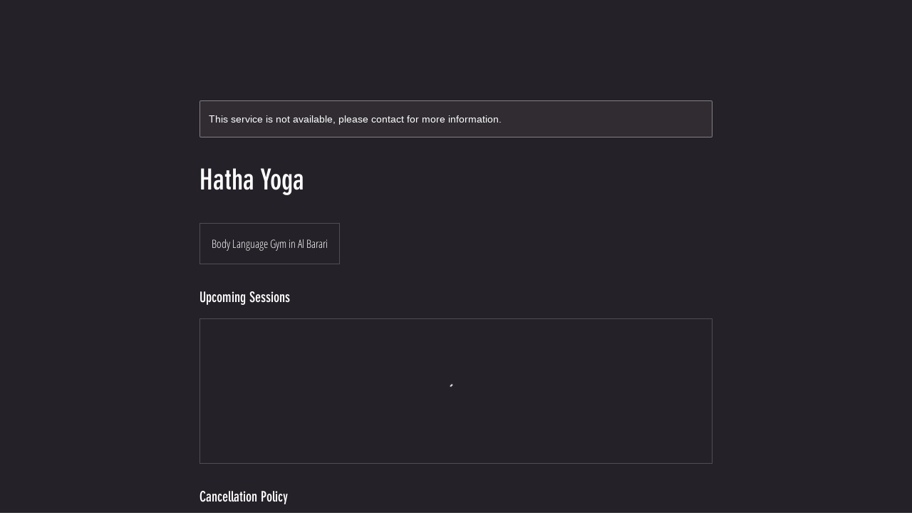

--- FILE ---
content_type: text/html; charset=UTF-8
request_url: https://www.bodylanguage.ae/service-page/hatha-yoga-1
body_size: 145927
content:
<!DOCTYPE html>
<html lang="en">
<head>
  
  <!-- SEO Tags -->
  <title>Hatha Yoga | Body Language Gym</title>
  <link rel="canonical" href="https://www.bodylanguage.ae/service-page/hatha-yoga-1"/>
  <meta name="robots" content="index"/>
  <meta property="og:title" content="Hatha Yoga | Body Language Gym"/>
  <meta property="og:image" content="https://static.wixstatic.com/media/95d3dc_9ddb6dd941ed4c92929bbef1ef05fdb6~mv2.jpg/v1/fit/w_194,h_181,al_c,q_80/95d3dc_9ddb6dd941ed4c92929bbef1ef05fdb6~mv2.jpg"/>
  <meta property="og:image:width" content="194"/>
  <meta property="og:image:height" content="181"/>
  <meta property="og:url" content="https://www.bodylanguage.ae/service-page/hatha-yoga-1"/>
  <meta property="og:site_name" content="Body Language Gym"/>
  <meta property="og:type" content="website"/>
  <script type="application/ld+json">{"@context":"https://schema.org","images":{"@type":"ImageObject","height":181,"width":194,"url":"https://static.wixstatic.com/media/95d3dc_9ddb6dd941ed4c92929bbef1ef05fdb6~mv2.jpg/v1/fit/w_194,h_181,al_c,q_80/95d3dc_9ddb6dd941ed4c92929bbef1ef05fdb6~mv2.jpg"}}</script>
  <meta name="google-site-verification" content="1zUtubFGfneYAGEIiXMRbGQhtQ6BegY5VHaleuoDCuk"/>
  <meta name="twitter:card" content="summary_large_image"/>
  <meta name="twitter:title" content="Hatha Yoga | Body Language Gym"/>
  <meta name="twitter:image" content="https://static.wixstatic.com/media/95d3dc_9ddb6dd941ed4c92929bbef1ef05fdb6~mv2.jpg/v1/fit/w_194,h_181,al_c,q_80/95d3dc_9ddb6dd941ed4c92929bbef1ef05fdb6~mv2.jpg"/>

  
  <meta charset='utf-8'>
  <meta name="viewport" content="width=device-width, initial-scale=1" id="wixDesktopViewport" />
  <meta http-equiv="X-UA-Compatible" content="IE=edge">
  <meta name="generator" content="Wix.com Website Builder"/>

  <link rel="icon" sizes="192x192" href="https://static.wixstatic.com/media/95d3dc_a89c524de29543ceb2ad188bdab1fa06%7Emv2.png/v1/fill/w_192%2Ch_192%2Clg_1%2Cusm_0.66_1.00_0.01/95d3dc_a89c524de29543ceb2ad188bdab1fa06%7Emv2.png" type="image/png"/>
  <link rel="shortcut icon" href="https://static.wixstatic.com/media/95d3dc_a89c524de29543ceb2ad188bdab1fa06%7Emv2.png/v1/fill/w_192%2Ch_192%2Clg_1%2Cusm_0.66_1.00_0.01/95d3dc_a89c524de29543ceb2ad188bdab1fa06%7Emv2.png" type="image/png"/>
  <link rel="apple-touch-icon" href="https://static.wixstatic.com/media/95d3dc_a89c524de29543ceb2ad188bdab1fa06%7Emv2.png/v1/fill/w_180%2Ch_180%2Clg_1%2Cusm_0.66_1.00_0.01/95d3dc_a89c524de29543ceb2ad188bdab1fa06%7Emv2.png" type="image/png"/>

  <!-- Safari Pinned Tab Icon -->
  <!-- <link rel="mask-icon" href="https://static.wixstatic.com/media/95d3dc_a89c524de29543ceb2ad188bdab1fa06%7Emv2.png/v1/fill/w_192%2Ch_192%2Clg_1%2Cusm_0.66_1.00_0.01/95d3dc_a89c524de29543ceb2ad188bdab1fa06%7Emv2.png"> -->

  <!-- Original trials -->
  


  <!-- Segmenter Polyfill -->
  <script>
    if (!window.Intl || !window.Intl.Segmenter) {
      (function() {
        var script = document.createElement('script');
        script.src = 'https://static.parastorage.com/unpkg/@formatjs/intl-segmenter@11.7.10/polyfill.iife.js';
        document.head.appendChild(script);
      })();
    }
  </script>

  <!-- Legacy Polyfills -->
  <script nomodule="" src="https://static.parastorage.com/unpkg/core-js-bundle@3.2.1/minified.js"></script>
  <script nomodule="" src="https://static.parastorage.com/unpkg/focus-within-polyfill@5.0.9/dist/focus-within-polyfill.js"></script>

  <!-- Performance API Polyfills -->
  <script>
  (function () {
    var noop = function noop() {};
    if ("performance" in window === false) {
      window.performance = {};
    }
    window.performance.mark = performance.mark || noop;
    window.performance.measure = performance.measure || noop;
    if ("now" in window.performance === false) {
      var nowOffset = Date.now();
      if (performance.timing && performance.timing.navigationStart) {
        nowOffset = performance.timing.navigationStart;
      }
      window.performance.now = function now() {
        return Date.now() - nowOffset;
      };
    }
  })();
  </script>

  <!-- Globals Definitions -->
  <script>
    (function () {
      var now = Date.now()
      window.initialTimestamps = {
        initialTimestamp: now,
        initialRequestTimestamp: Math.round(performance.timeOrigin ? performance.timeOrigin : now - performance.now())
      }

      window.thunderboltTag = "libs-releases-GA-local"
      window.thunderboltVersion = "1.16780.0"
    })();
  </script>

  <!-- Essential Viewer Model -->
  <script type="application/json" id="wix-essential-viewer-model">{"fleetConfig":{"fleetName":"thunderbolt-seo-isolated-renderer","type":"GA","code":0},"mode":{"qa":false,"enableTestApi":false,"debug":false,"ssrIndicator":false,"ssrOnly":false,"siteAssetsFallback":"enable","versionIndicator":false},"componentsLibrariesTopology":[{"artifactId":"editor-elements","namespace":"wixui","url":"https:\/\/static.parastorage.com\/services\/editor-elements\/1.14853.0"},{"artifactId":"editor-elements","namespace":"dsgnsys","url":"https:\/\/static.parastorage.com\/services\/editor-elements\/1.14853.0"}],"siteFeaturesConfigs":{"sessionManager":{"isRunningInDifferentSiteContext":false}},"language":{"userLanguage":"en"},"siteAssets":{"clientTopology":{"mediaRootUrl":"https:\/\/static.wixstatic.com","staticMediaUrl":"https:\/\/static.wixstatic.com\/media","moduleRepoUrl":"https:\/\/static.parastorage.com\/unpkg","fileRepoUrl":"https:\/\/static.parastorage.com\/services","viewerAppsUrl":"https:\/\/viewer-apps.parastorage.com","viewerAssetsUrl":"https:\/\/viewer-assets.parastorage.com","siteAssetsUrl":"https:\/\/siteassets.parastorage.com","pageJsonServerUrls":["https:\/\/pages.parastorage.com","https:\/\/staticorigin.wixstatic.com","https:\/\/www.bodylanguage.ae","https:\/\/fallback.wix.com\/wix-html-editor-pages-webapp\/page"],"pathOfTBModulesInFileRepoForFallback":"wix-thunderbolt\/dist\/"}},"siteFeatures":["accessibility","appMonitoring","assetsLoader","businessLogger","captcha","clickHandlerRegistrar","codeEmbed","commonConfig","componentsLoader","componentsRegistry","consentPolicy","cyclicTabbing","domSelectors","environmentWixCodeSdk","environment","lightbox","locationWixCodeSdk","mpaNavigation","navigationManager","navigationPhases","ooi","pages","panorama","renderer","reporter","routerFetch","router","scrollRestoration","seoWixCodeSdk","seo","sessionManager","siteMembersWixCodeSdk","siteMembers","siteScrollBlocker","siteWixCodeSdk","speculationRules","ssrCache","stores","structureApi","thunderboltInitializer","tpaCommons","translations","usedPlatformApis","warmupData","windowMessageRegistrar","windowWixCodeSdk","wixCustomElementComponent","wixEmbedsApi","componentsReact","platform"],"site":{"externalBaseUrl":"https:\/\/www.bodylanguage.ae","isSEO":true},"media":{"staticMediaUrl":"https:\/\/static.wixstatic.com\/media","mediaRootUrl":"https:\/\/static.wixstatic.com\/","staticVideoUrl":"https:\/\/video.wixstatic.com\/"},"requestUrl":"https:\/\/www.bodylanguage.ae\/service-page\/hatha-yoga-1","rollout":{"siteAssetsVersionsRollout":false,"isDACRollout":0,"isTBRollout":false},"commonConfig":{"brand":"wix","host":"VIEWER","bsi":"","consentPolicy":{},"consentPolicyHeader":{},"siteRevision":"1513","renderingFlow":"NONE","language":"en","locale":"en-gb"},"interactionSampleRatio":0.01,"dynamicModelUrl":"https:\/\/www.bodylanguage.ae\/_api\/v2\/dynamicmodel","accessTokensUrl":"https:\/\/www.bodylanguage.ae\/_api\/v1\/access-tokens","isExcludedFromSecurityExperiments":false,"experiments":{"specs.thunderbolt.hardenFetchAndXHR":true,"specs.thunderbolt.securityExperiments":true}}</script>
  <script>window.viewerModel = JSON.parse(document.getElementById('wix-essential-viewer-model').textContent)</script>

  <script>
    window.commonConfig = viewerModel.commonConfig
  </script>

  
  <!-- BEGIN handleAccessTokens bundle -->

  <script data-url="https://static.parastorage.com/services/wix-thunderbolt/dist/handleAccessTokens.inline.4f2f9a53.bundle.min.js">(()=>{"use strict";function e(e){let{context:o,property:r,value:n,enumerable:i=!0}=e,c=e.get,l=e.set;if(!r||void 0===n&&!c&&!l)return new Error("property and value are required");let a=o||globalThis,s=a?.[r],u={};if(void 0!==n)u.value=n;else{if(c){let e=t(c);e&&(u.get=e)}if(l){let e=t(l);e&&(u.set=e)}}let p={...u,enumerable:i||!1,configurable:!1};void 0!==n&&(p.writable=!1);try{Object.defineProperty(a,r,p)}catch(e){return e instanceof TypeError?s:e}return s}function t(e,t){return"function"==typeof e?e:!0===e?.async&&"function"==typeof e.func?t?async function(t){return e.func(t)}:async function(){return e.func()}:"function"==typeof e?.func?e.func:void 0}try{e({property:"strictDefine",value:e})}catch{}try{e({property:"defineStrictObject",value:r})}catch{}try{e({property:"defineStrictMethod",value:n})}catch{}var o=["toString","toLocaleString","valueOf","constructor","prototype"];function r(t){let{context:n,property:c,propertiesToExclude:l=[],skipPrototype:a=!1,hardenPrototypePropertiesToExclude:s=[]}=t;if(!c)return new Error("property is required");let u=(n||globalThis)[c],p={},f=i(n,c);u&&("object"==typeof u||"function"==typeof u)&&Reflect.ownKeys(u).forEach(t=>{if(!l.includes(t)&&!o.includes(t)){let o=i(u,t);if(o&&(o.writable||o.configurable)){let{value:r,get:n,set:i,enumerable:c=!1}=o,l={};void 0!==r?l.value=r:n?l.get=n:i&&(l.set=i);try{let o=e({context:u,property:t,...l,enumerable:c});p[t]=o}catch(e){if(!(e instanceof TypeError))throw e;try{p[t]=o.value||o.get||o.set}catch{}}}}});let d={originalObject:u,originalProperties:p};if(!a&&void 0!==u?.prototype){let e=r({context:u,property:"prototype",propertiesToExclude:s,skipPrototype:!0});e instanceof Error||(d.originalPrototype=e?.originalObject,d.originalPrototypeProperties=e?.originalProperties)}return e({context:n,property:c,value:u,enumerable:f?.enumerable}),d}function n(t,o){let r=(o||globalThis)[t],n=i(o||globalThis,t);return r&&n&&(n.writable||n.configurable)?(Object.freeze(r),e({context:globalThis,property:t,value:r})):r}function i(e,t){if(e&&t)try{return Reflect.getOwnPropertyDescriptor(e,t)}catch{return}}function c(e){if("string"!=typeof e)return e;try{return decodeURIComponent(e).toLowerCase().trim()}catch{return e.toLowerCase().trim()}}function l(e,t){let o="";if("string"==typeof e)o=e.split("=")[0]?.trim()||"";else{if(!e||"string"!=typeof e.name)return!1;o=e.name}return t.has(c(o)||"")}function a(e,t){let o;return o="string"==typeof e?e.split(";").map(e=>e.trim()).filter(e=>e.length>0):e||[],o.filter(e=>!l(e,t))}var s=null;function u(){return null===s&&(s=typeof Document>"u"?void 0:Object.getOwnPropertyDescriptor(Document.prototype,"cookie")),s}function p(t,o){if(!globalThis?.cookieStore)return;let r=globalThis.cookieStore.get.bind(globalThis.cookieStore),n=globalThis.cookieStore.getAll.bind(globalThis.cookieStore),i=globalThis.cookieStore.set.bind(globalThis.cookieStore),c=globalThis.cookieStore.delete.bind(globalThis.cookieStore);return e({context:globalThis.CookieStore.prototype,property:"get",value:async function(e){return l(("string"==typeof e?e:e.name)||"",t)?null:r.call(this,e)},enumerable:!0}),e({context:globalThis.CookieStore.prototype,property:"getAll",value:async function(){return a(await n.apply(this,Array.from(arguments)),t)},enumerable:!0}),e({context:globalThis.CookieStore.prototype,property:"set",value:async function(){let e=Array.from(arguments);if(!l(1===e.length?e[0].name:e[0],t))return i.apply(this,e);o&&console.warn(o)},enumerable:!0}),e({context:globalThis.CookieStore.prototype,property:"delete",value:async function(){let e=Array.from(arguments);if(!l(1===e.length?e[0].name:e[0],t))return c.apply(this,e)},enumerable:!0}),e({context:globalThis.cookieStore,property:"prototype",value:globalThis.CookieStore.prototype,enumerable:!1}),e({context:globalThis,property:"cookieStore",value:globalThis.cookieStore,enumerable:!0}),{get:r,getAll:n,set:i,delete:c}}var f=["TextEncoder","TextDecoder","XMLHttpRequestEventTarget","EventTarget","URL","JSON","Reflect","Object","Array","Map","Set","WeakMap","WeakSet","Promise","Symbol","Error"],d=["addEventListener","removeEventListener","dispatchEvent","encodeURI","encodeURIComponent","decodeURI","decodeURIComponent"];const y=(e,t)=>{try{const o=t?t.get.call(document):document.cookie;return o.split(";").map(e=>e.trim()).filter(t=>t?.startsWith(e))[0]?.split("=")[1]}catch(e){return""}},g=(e="",t="",o="/")=>`${e}=; ${t?`domain=${t};`:""} max-age=0; path=${o}; expires=Thu, 01 Jan 1970 00:00:01 GMT`;function m(){(function(){if("undefined"!=typeof window){const e=performance.getEntriesByType("navigation")[0];return"back_forward"===(e?.type||"")}return!1})()&&function(){const{counter:e}=function(){const e=b("getItem");if(e){const[t,o]=e.split("-"),r=o?parseInt(o,10):0;if(r>=3){const e=t?Number(t):0;if(Date.now()-e>6e4)return{counter:0}}return{counter:r}}return{counter:0}}();e<3?(!function(e=1){b("setItem",`${Date.now()}-${e}`)}(e+1),window.location.reload()):console.error("ATS: Max reload attempts reached")}()}function b(e,t){try{return sessionStorage[e]("reload",t||"")}catch(e){console.error("ATS: Error calling sessionStorage:",e)}}const h="client-session-bind",v="sec-fetch-unsupported",{experiments:w}=window.viewerModel,T=[h,"client-binding",v,"svSession","smSession","server-session-bind","wixSession2","wixSession3"].map(e=>e.toLowerCase()),{cookie:S}=function(t,o){let r=new Set(t);return e({context:document,property:"cookie",set:{func:e=>function(e,t,o,r){let n=u(),i=c(t.split(";")[0]||"")||"";[...o].every(e=>!i.startsWith(e.toLowerCase()))&&n?.set?n.set.call(e,t):r&&console.warn(r)}(document,e,r,o)},get:{func:()=>function(e,t){let o=u();if(!o?.get)throw new Error("Cookie descriptor or getter not available");return a(o.get.call(e),t).join("; ")}(document,r)},enumerable:!0}),{cookieStore:p(r,o),cookie:u()}}(T),k="tbReady",x="security_overrideGlobals",{experiments:E,siteFeaturesConfigs:C,accessTokensUrl:P}=window.viewerModel,R=P,M={},O=(()=>{const e=y(h,S);if(w["specs.thunderbolt.browserCacheReload"]){y(v,S)||e?b("removeItem"):m()}return(()=>{const e=g(h),t=g(h,location.hostname);S.set.call(document,e),S.set.call(document,t)})(),e})();O&&(M["client-binding"]=O);const D=fetch;addEventListener(k,function e(t){const{logger:o}=t.detail;try{window.tb.init({fetch:D,fetchHeaders:M})}catch(e){const t=new Error("TB003");o.meter(`${x}_${t.message}`,{paramsOverrides:{errorType:x,eventString:t.message}}),window?.viewerModel?.mode.debug&&console.error(e)}finally{removeEventListener(k,e)}}),E["specs.thunderbolt.hardenFetchAndXHR"]||(window.fetchDynamicModel=()=>C.sessionManager.isRunningInDifferentSiteContext?Promise.resolve({}):fetch(R,{credentials:"same-origin",headers:M}).then(function(e){if(!e.ok)throw new Error(`[${e.status}]${e.statusText}`);return e.json()}),window.dynamicModelPromise=window.fetchDynamicModel())})();
//# sourceMappingURL=https://static.parastorage.com/services/wix-thunderbolt/dist/handleAccessTokens.inline.4f2f9a53.bundle.min.js.map</script>

<!-- END handleAccessTokens bundle -->

<!-- BEGIN overrideGlobals bundle -->

<script data-url="https://static.parastorage.com/services/wix-thunderbolt/dist/overrideGlobals.inline.ec13bfcf.bundle.min.js">(()=>{"use strict";function e(e){let{context:r,property:o,value:n,enumerable:i=!0}=e,c=e.get,a=e.set;if(!o||void 0===n&&!c&&!a)return new Error("property and value are required");let l=r||globalThis,u=l?.[o],s={};if(void 0!==n)s.value=n;else{if(c){let e=t(c);e&&(s.get=e)}if(a){let e=t(a);e&&(s.set=e)}}let p={...s,enumerable:i||!1,configurable:!1};void 0!==n&&(p.writable=!1);try{Object.defineProperty(l,o,p)}catch(e){return e instanceof TypeError?u:e}return u}function t(e,t){return"function"==typeof e?e:!0===e?.async&&"function"==typeof e.func?t?async function(t){return e.func(t)}:async function(){return e.func()}:"function"==typeof e?.func?e.func:void 0}try{e({property:"strictDefine",value:e})}catch{}try{e({property:"defineStrictObject",value:o})}catch{}try{e({property:"defineStrictMethod",value:n})}catch{}var r=["toString","toLocaleString","valueOf","constructor","prototype"];function o(t){let{context:n,property:c,propertiesToExclude:a=[],skipPrototype:l=!1,hardenPrototypePropertiesToExclude:u=[]}=t;if(!c)return new Error("property is required");let s=(n||globalThis)[c],p={},f=i(n,c);s&&("object"==typeof s||"function"==typeof s)&&Reflect.ownKeys(s).forEach(t=>{if(!a.includes(t)&&!r.includes(t)){let r=i(s,t);if(r&&(r.writable||r.configurable)){let{value:o,get:n,set:i,enumerable:c=!1}=r,a={};void 0!==o?a.value=o:n?a.get=n:i&&(a.set=i);try{let r=e({context:s,property:t,...a,enumerable:c});p[t]=r}catch(e){if(!(e instanceof TypeError))throw e;try{p[t]=r.value||r.get||r.set}catch{}}}}});let d={originalObject:s,originalProperties:p};if(!l&&void 0!==s?.prototype){let e=o({context:s,property:"prototype",propertiesToExclude:u,skipPrototype:!0});e instanceof Error||(d.originalPrototype=e?.originalObject,d.originalPrototypeProperties=e?.originalProperties)}return e({context:n,property:c,value:s,enumerable:f?.enumerable}),d}function n(t,r){let o=(r||globalThis)[t],n=i(r||globalThis,t);return o&&n&&(n.writable||n.configurable)?(Object.freeze(o),e({context:globalThis,property:t,value:o})):o}function i(e,t){if(e&&t)try{return Reflect.getOwnPropertyDescriptor(e,t)}catch{return}}function c(e){if("string"!=typeof e)return e;try{return decodeURIComponent(e).toLowerCase().trim()}catch{return e.toLowerCase().trim()}}function a(e,t){return e instanceof Headers?e.forEach((r,o)=>{l(o,t)||e.delete(o)}):Object.keys(e).forEach(r=>{l(r,t)||delete e[r]}),e}function l(e,t){return!t.has(c(e)||"")}function u(e,t){let r=!0,o=function(e){let t,r;if(globalThis.Request&&e instanceof Request)t=e.url;else{if("function"!=typeof e?.toString)throw new Error("Unsupported type for url");t=e.toString()}try{return new URL(t).pathname}catch{return r=t.replace(/#.+/gi,"").split("?").shift(),r.startsWith("/")?r:`/${r}`}}(e),n=c(o);return n&&t.some(e=>n.includes(e))&&(r=!1),r}function s(t,r,o){let n=fetch,i=XMLHttpRequest,c=new Set(r);function s(){let e=new i,r=e.open,n=e.setRequestHeader;return e.open=function(){let n=Array.from(arguments),i=n[1];if(n.length<2||u(i,t))return r.apply(e,n);throw new Error(o||`Request not allowed for path ${i}`)},e.setRequestHeader=function(t,r){l(decodeURIComponent(t),c)&&n.call(e,t,r)},e}return e({property:"fetch",value:function(){let e=function(e,t){return globalThis.Request&&e[0]instanceof Request&&e[0]?.headers?a(e[0].headers,t):e[1]?.headers&&a(e[1].headers,t),e}(arguments,c);return u(arguments[0],t)?n.apply(globalThis,Array.from(e)):new Promise((e,t)=>{t(new Error(o||`Request not allowed for path ${arguments[0]}`))})},enumerable:!0}),e({property:"XMLHttpRequest",value:s,enumerable:!0}),Object.keys(i).forEach(e=>{s[e]=i[e]}),{fetch:n,XMLHttpRequest:i}}var p=["TextEncoder","TextDecoder","XMLHttpRequestEventTarget","EventTarget","URL","JSON","Reflect","Object","Array","Map","Set","WeakMap","WeakSet","Promise","Symbol","Error"],f=["addEventListener","removeEventListener","dispatchEvent","encodeURI","encodeURIComponent","decodeURI","decodeURIComponent"];const d=function(){let t=globalThis.open,r=document.open;function o(e,r,o){let n="string"!=typeof e,i=t.call(window,e,r,o);return n||e&&function(e){return e.startsWith("//")&&/(?:[a-z0-9](?:[a-z0-9-]{0,61}[a-z0-9])?\.)+[a-z0-9][a-z0-9-]{0,61}[a-z0-9]/g.test(`${location.protocol}:${e}`)&&(e=`${location.protocol}${e}`),!e.startsWith("http")||new URL(e).hostname===location.hostname}(e)?{}:i}return e({property:"open",value:o,context:globalThis,enumerable:!0}),e({property:"open",value:function(e,t,n){return e?o(e,t,n):r.call(document,e||"",t||"",n||"")},context:document,enumerable:!0}),{open:t,documentOpen:r}},y=function(){let t=document.createElement,r=Element.prototype.setAttribute,o=Element.prototype.setAttributeNS;return e({property:"createElement",context:document,value:function(n,i){let a=t.call(document,n,i);if("iframe"===c(n)){e({property:"srcdoc",context:a,get:()=>"",set:()=>{console.warn("`srcdoc` is not allowed in iframe elements.")}});let t=function(e,t){"srcdoc"!==e.toLowerCase()?r.call(a,e,t):console.warn("`srcdoc` attribute is not allowed to be set.")},n=function(e,t,r){"srcdoc"!==t.toLowerCase()?o.call(a,e,t,r):console.warn("`srcdoc` attribute is not allowed to be set.")};a.setAttribute=t,a.setAttributeNS=n}return a},enumerable:!0}),{createElement:t,setAttribute:r,setAttributeNS:o}},m=["client-binding"],b=["/_api/v1/access-tokens","/_api/v2/dynamicmodel","/_api/one-app-session-web/v3/businesses"],h=function(){let t=setTimeout,r=setInterval;return o("setTimeout",0,globalThis),o("setInterval",0,globalThis),{setTimeout:t,setInterval:r};function o(t,r,o){let n=o||globalThis,i=n[t];if(!i||"function"!=typeof i)throw new Error(`Function ${t} not found or is not a function`);e({property:t,value:function(){let e=Array.from(arguments);if("string"!=typeof e[r])return i.apply(n,e);console.warn(`Calling ${t} with a String Argument at index ${r} is not allowed`)},context:o,enumerable:!0})}},v=function(){if(navigator&&"serviceWorker"in navigator){let t=navigator.serviceWorker.register;return e({context:navigator.serviceWorker,property:"register",value:function(){console.log("Service worker registration is not allowed")},enumerable:!0}),{register:t}}return{}};performance.mark("overrideGlobals started");const{isExcludedFromSecurityExperiments:g,experiments:w}=window.viewerModel,E=!g&&w["specs.thunderbolt.securityExperiments"];try{d(),E&&y(),w["specs.thunderbolt.hardenFetchAndXHR"]&&E&&s(b,m),v(),(e=>{let t=[],r=[];r=r.concat(["TextEncoder","TextDecoder"]),e&&(r=r.concat(["XMLHttpRequestEventTarget","EventTarget"])),r=r.concat(["URL","JSON"]),e&&(t=t.concat(["addEventListener","removeEventListener"])),t=t.concat(["encodeURI","encodeURIComponent","decodeURI","decodeURIComponent"]),r=r.concat(["String","Number"]),e&&r.push("Object"),r=r.concat(["Reflect"]),t.forEach(e=>{n(e),["addEventListener","removeEventListener"].includes(e)&&n(e,document)}),r.forEach(e=>{o({property:e})})})(E),E&&h()}catch(e){window?.viewerModel?.mode.debug&&console.error(e);const t=new Error("TB006");window.fedops?.reportError(t,"security_overrideGlobals"),window.Sentry?window.Sentry.captureException(t):globalThis.defineStrictProperty("sentryBuffer",[t],window,!1)}performance.mark("overrideGlobals ended")})();
//# sourceMappingURL=https://static.parastorage.com/services/wix-thunderbolt/dist/overrideGlobals.inline.ec13bfcf.bundle.min.js.map</script>

<!-- END overrideGlobals bundle -->


  
  <script>
    window.commonConfig = viewerModel.commonConfig

	
  </script>

  <!-- Initial CSS -->
  <style data-url="https://static.parastorage.com/services/wix-thunderbolt/dist/main.347af09f.min.css">@keyframes slide-horizontal-new{0%{transform:translateX(100%)}}@keyframes slide-horizontal-old{80%{opacity:1}to{opacity:0;transform:translateX(-100%)}}@keyframes slide-vertical-new{0%{transform:translateY(-100%)}}@keyframes slide-vertical-old{80%{opacity:1}to{opacity:0;transform:translateY(100%)}}@keyframes out-in-new{0%{opacity:0}}@keyframes out-in-old{to{opacity:0}}:root:active-view-transition{view-transition-name:none}::view-transition{pointer-events:none}:root:active-view-transition::view-transition-new(page-group),:root:active-view-transition::view-transition-old(page-group){animation-duration:.6s;cursor:wait;pointer-events:all}:root:active-view-transition-type(SlideHorizontal)::view-transition-old(page-group){animation:slide-horizontal-old .6s cubic-bezier(.83,0,.17,1) forwards;mix-blend-mode:normal}:root:active-view-transition-type(SlideHorizontal)::view-transition-new(page-group){animation:slide-horizontal-new .6s cubic-bezier(.83,0,.17,1) backwards;mix-blend-mode:normal}:root:active-view-transition-type(SlideVertical)::view-transition-old(page-group){animation:slide-vertical-old .6s cubic-bezier(.83,0,.17,1) forwards;mix-blend-mode:normal}:root:active-view-transition-type(SlideVertical)::view-transition-new(page-group){animation:slide-vertical-new .6s cubic-bezier(.83,0,.17,1) backwards;mix-blend-mode:normal}:root:active-view-transition-type(OutIn)::view-transition-old(page-group){animation:out-in-old .35s cubic-bezier(.22,1,.36,1) forwards}:root:active-view-transition-type(OutIn)::view-transition-new(page-group){animation:out-in-new .35s cubic-bezier(.64,0,.78,0) .35s backwards}@media(prefers-reduced-motion:reduce){::view-transition-group(*),::view-transition-new(*),::view-transition-old(*){animation:none!important}}body,html{background:transparent;border:0;margin:0;outline:0;padding:0;vertical-align:baseline}body{--scrollbar-width:0px;font-family:Arial,Helvetica,sans-serif;font-size:10px}body,html{height:100%}body{overflow-x:auto;overflow-y:scroll}body:not(.responsive) #site-root{min-width:var(--site-width);width:100%}body:not([data-js-loaded]) [data-hide-prejs]{visibility:hidden}interact-element{display:contents}#SITE_CONTAINER{position:relative}:root{--one-unit:1vw;--section-max-width:9999px;--spx-stopper-max:9999px;--spx-stopper-min:0px;--browser-zoom:1}@supports(-webkit-appearance:none) and (stroke-color:transparent){:root{--safari-sticky-fix:opacity;--experimental-safari-sticky-fix:translateZ(0)}}@supports(container-type:inline-size){:root{--one-unit:1cqw}}[id^=oldHoverBox-]{mix-blend-mode:plus-lighter;transition:opacity .5s ease,visibility .5s ease}[data-mesh-id$=inlineContent-gridContainer]:has(>[id^=oldHoverBox-]){isolation:isolate}</style>
<style data-url="https://static.parastorage.com/services/wix-thunderbolt/dist/main.renderer.9cb0985f.min.css">a,abbr,acronym,address,applet,b,big,blockquote,button,caption,center,cite,code,dd,del,dfn,div,dl,dt,em,fieldset,font,footer,form,h1,h2,h3,h4,h5,h6,header,i,iframe,img,ins,kbd,label,legend,li,nav,object,ol,p,pre,q,s,samp,section,small,span,strike,strong,sub,sup,table,tbody,td,tfoot,th,thead,title,tr,tt,u,ul,var{background:transparent;border:0;margin:0;outline:0;padding:0;vertical-align:baseline}input,select,textarea{box-sizing:border-box;font-family:Helvetica,Arial,sans-serif}ol,ul{list-style:none}blockquote,q{quotes:none}ins{text-decoration:none}del{text-decoration:line-through}table{border-collapse:collapse;border-spacing:0}a{cursor:pointer;text-decoration:none}.testStyles{overflow-y:hidden}.reset-button{-webkit-appearance:none;background:none;border:0;color:inherit;font:inherit;line-height:normal;outline:0;overflow:visible;padding:0;-webkit-user-select:none;-moz-user-select:none;-ms-user-select:none}:focus{outline:none}body.device-mobile-optimized:not(.disable-site-overflow){overflow-x:hidden;overflow-y:scroll}body.device-mobile-optimized:not(.responsive) #SITE_CONTAINER{margin-left:auto;margin-right:auto;overflow-x:visible;position:relative;width:320px}body.device-mobile-optimized:not(.responsive):not(.blockSiteScrolling) #SITE_CONTAINER{margin-top:0}body.device-mobile-optimized>*{max-width:100%!important}body.device-mobile-optimized #site-root{overflow-x:hidden;overflow-y:hidden}@supports(overflow:clip){body.device-mobile-optimized #site-root{overflow-x:clip;overflow-y:clip}}body.device-mobile-non-optimized #SITE_CONTAINER #site-root{overflow-x:clip;overflow-y:clip}body.device-mobile-non-optimized.fullScreenMode{background-color:#5f6360}body.device-mobile-non-optimized.fullScreenMode #MOBILE_ACTIONS_MENU,body.device-mobile-non-optimized.fullScreenMode #SITE_BACKGROUND,body.device-mobile-non-optimized.fullScreenMode #site-root,body.fullScreenMode #WIX_ADS{visibility:hidden}body.fullScreenMode{overflow-x:hidden!important;overflow-y:hidden!important}body.fullScreenMode.device-mobile-optimized #TINY_MENU{opacity:0;pointer-events:none}body.fullScreenMode-scrollable.device-mobile-optimized{overflow-x:hidden!important;overflow-y:auto!important}body.fullScreenMode-scrollable.device-mobile-optimized #masterPage,body.fullScreenMode-scrollable.device-mobile-optimized #site-root{overflow-x:hidden!important;overflow-y:hidden!important}body.fullScreenMode-scrollable.device-mobile-optimized #SITE_BACKGROUND,body.fullScreenMode-scrollable.device-mobile-optimized #masterPage{height:auto!important}body.fullScreenMode-scrollable.device-mobile-optimized #masterPage.mesh-layout{height:0!important}body.blockSiteScrolling,body.siteScrollingBlocked{position:fixed;width:100%}body.blockSiteScrolling #SITE_CONTAINER{margin-top:calc(var(--blocked-site-scroll-margin-top)*-1)}#site-root{margin:0 auto;min-height:100%;position:relative;top:var(--wix-ads-height)}#site-root img:not([src]){visibility:hidden}#site-root svg img:not([src]){visibility:visible}.auto-generated-link{color:inherit}#SCROLL_TO_BOTTOM,#SCROLL_TO_TOP{height:0}.has-click-trigger{cursor:pointer}.fullScreenOverlay{bottom:0;display:flex;justify-content:center;left:0;overflow-y:hidden;position:fixed;right:0;top:-60px;z-index:1005}.fullScreenOverlay>.fullScreenOverlayContent{bottom:0;left:0;margin:0 auto;overflow:hidden;position:absolute;right:0;top:60px;transform:translateZ(0)}[data-mesh-id$=centeredContent],[data-mesh-id$=form],[data-mesh-id$=inlineContent]{pointer-events:none;position:relative}[data-mesh-id$=-gridWrapper],[data-mesh-id$=-rotated-wrapper]{pointer-events:none}[data-mesh-id$=-gridContainer]>*,[data-mesh-id$=-rotated-wrapper]>*,[data-mesh-id$=inlineContent]>:not([data-mesh-id$=-gridContainer]){pointer-events:auto}.device-mobile-optimized #masterPage.mesh-layout #SOSP_CONTAINER_CUSTOM_ID{grid-area:2/1/3/2;-ms-grid-row:2;position:relative}#masterPage.mesh-layout{-ms-grid-rows:max-content max-content min-content max-content;-ms-grid-columns:100%;align-items:start;display:-ms-grid;display:grid;grid-template-columns:100%;grid-template-rows:max-content max-content min-content max-content;justify-content:stretch}#masterPage.mesh-layout #PAGES_CONTAINER,#masterPage.mesh-layout #SITE_FOOTER-placeholder,#masterPage.mesh-layout #SITE_FOOTER_WRAPPER,#masterPage.mesh-layout #SITE_HEADER-placeholder,#masterPage.mesh-layout #SITE_HEADER_WRAPPER,#masterPage.mesh-layout #SOSP_CONTAINER_CUSTOM_ID[data-state~=mobileView],#masterPage.mesh-layout #soapAfterPagesContainer,#masterPage.mesh-layout #soapBeforePagesContainer{-ms-grid-row-align:start;-ms-grid-column-align:start;-ms-grid-column:1}#masterPage.mesh-layout #SITE_HEADER-placeholder,#masterPage.mesh-layout #SITE_HEADER_WRAPPER{grid-area:1/1/2/2;-ms-grid-row:1}#masterPage.mesh-layout #PAGES_CONTAINER,#masterPage.mesh-layout #soapAfterPagesContainer,#masterPage.mesh-layout #soapBeforePagesContainer{grid-area:3/1/4/2;-ms-grid-row:3}#masterPage.mesh-layout #soapAfterPagesContainer,#masterPage.mesh-layout #soapBeforePagesContainer{width:100%}#masterPage.mesh-layout #PAGES_CONTAINER{align-self:stretch}#masterPage.mesh-layout main#PAGES_CONTAINER{display:block}#masterPage.mesh-layout #SITE_FOOTER-placeholder,#masterPage.mesh-layout #SITE_FOOTER_WRAPPER{grid-area:4/1/5/2;-ms-grid-row:4}#masterPage.mesh-layout #SITE_PAGES,#masterPage.mesh-layout [data-mesh-id=PAGES_CONTAINERcenteredContent],#masterPage.mesh-layout [data-mesh-id=PAGES_CONTAINERinlineContent]{height:100%}#masterPage.mesh-layout.desktop>*{width:100%}#masterPage.mesh-layout #PAGES_CONTAINER,#masterPage.mesh-layout #SITE_FOOTER,#masterPage.mesh-layout #SITE_FOOTER_WRAPPER,#masterPage.mesh-layout #SITE_HEADER,#masterPage.mesh-layout #SITE_HEADER_WRAPPER,#masterPage.mesh-layout #SITE_PAGES,#masterPage.mesh-layout #masterPageinlineContent{position:relative}#masterPage.mesh-layout #SITE_HEADER{grid-area:1/1/2/2}#masterPage.mesh-layout #SITE_FOOTER{grid-area:4/1/5/2}#masterPage.mesh-layout.overflow-x-clip #SITE_FOOTER,#masterPage.mesh-layout.overflow-x-clip #SITE_HEADER{overflow-x:clip}[data-z-counter]{z-index:0}[data-z-counter="0"]{z-index:auto}.wixSiteProperties{-webkit-font-smoothing:antialiased;-moz-osx-font-smoothing:grayscale}:root{--wst-button-color-fill-primary:rgb(var(--color_48));--wst-button-color-border-primary:rgb(var(--color_49));--wst-button-color-text-primary:rgb(var(--color_50));--wst-button-color-fill-primary-hover:rgb(var(--color_51));--wst-button-color-border-primary-hover:rgb(var(--color_52));--wst-button-color-text-primary-hover:rgb(var(--color_53));--wst-button-color-fill-primary-disabled:rgb(var(--color_54));--wst-button-color-border-primary-disabled:rgb(var(--color_55));--wst-button-color-text-primary-disabled:rgb(var(--color_56));--wst-button-color-fill-secondary:rgb(var(--color_57));--wst-button-color-border-secondary:rgb(var(--color_58));--wst-button-color-text-secondary:rgb(var(--color_59));--wst-button-color-fill-secondary-hover:rgb(var(--color_60));--wst-button-color-border-secondary-hover:rgb(var(--color_61));--wst-button-color-text-secondary-hover:rgb(var(--color_62));--wst-button-color-fill-secondary-disabled:rgb(var(--color_63));--wst-button-color-border-secondary-disabled:rgb(var(--color_64));--wst-button-color-text-secondary-disabled:rgb(var(--color_65));--wst-color-fill-base-1:rgb(var(--color_36));--wst-color-fill-base-2:rgb(var(--color_37));--wst-color-fill-base-shade-1:rgb(var(--color_38));--wst-color-fill-base-shade-2:rgb(var(--color_39));--wst-color-fill-base-shade-3:rgb(var(--color_40));--wst-color-fill-accent-1:rgb(var(--color_41));--wst-color-fill-accent-2:rgb(var(--color_42));--wst-color-fill-accent-3:rgb(var(--color_43));--wst-color-fill-accent-4:rgb(var(--color_44));--wst-color-fill-background-primary:rgb(var(--color_11));--wst-color-fill-background-secondary:rgb(var(--color_12));--wst-color-text-primary:rgb(var(--color_15));--wst-color-text-secondary:rgb(var(--color_14));--wst-color-action:rgb(var(--color_18));--wst-color-disabled:rgb(var(--color_39));--wst-color-title:rgb(var(--color_45));--wst-color-subtitle:rgb(var(--color_46));--wst-color-line:rgb(var(--color_47));--wst-font-style-h2:var(--font_2);--wst-font-style-h3:var(--font_3);--wst-font-style-h4:var(--font_4);--wst-font-style-h5:var(--font_5);--wst-font-style-h6:var(--font_6);--wst-font-style-body-large:var(--font_7);--wst-font-style-body-medium:var(--font_8);--wst-font-style-body-small:var(--font_9);--wst-font-style-body-x-small:var(--font_10);--wst-color-custom-1:rgb(var(--color_13));--wst-color-custom-2:rgb(var(--color_16));--wst-color-custom-3:rgb(var(--color_17));--wst-color-custom-4:rgb(var(--color_19));--wst-color-custom-5:rgb(var(--color_20));--wst-color-custom-6:rgb(var(--color_21));--wst-color-custom-7:rgb(var(--color_22));--wst-color-custom-8:rgb(var(--color_23));--wst-color-custom-9:rgb(var(--color_24));--wst-color-custom-10:rgb(var(--color_25));--wst-color-custom-11:rgb(var(--color_26));--wst-color-custom-12:rgb(var(--color_27));--wst-color-custom-13:rgb(var(--color_28));--wst-color-custom-14:rgb(var(--color_29));--wst-color-custom-15:rgb(var(--color_30));--wst-color-custom-16:rgb(var(--color_31));--wst-color-custom-17:rgb(var(--color_32));--wst-color-custom-18:rgb(var(--color_33));--wst-color-custom-19:rgb(var(--color_34));--wst-color-custom-20:rgb(var(--color_35))}.wix-presets-wrapper{display:contents}</style>

  <meta name="format-detection" content="telephone=no">
  <meta name="skype_toolbar" content="skype_toolbar_parser_compatible">
  
  

  

  
      <!--pageHtmlEmbeds.head start-->
      <script type="wix/htmlEmbeds" id="pageHtmlEmbeds.head start"></script>
    
      <script>
function registerListener() {
  window.wixDevelopersAnalytics.register(
    'cf06bdf3-5bab-4f20-b165-97fb723dac6a',
    (eventName, eventParams, options) => {
      const a = 1
      const XSRFToken = getXSRFTokenFromCookie()
      fetch(
        `${window.location.origin}/_serverless/analytics-reporter/facebook/event`,
        {
          method: 'POST',
          headers: {
            'Content-Type': 'application/json',
            'X-XSRF-TOKEN': XSRFToken,
          },
          body: JSON.stringify({ eventName, data: eventParams }),
        },
      );
    },
  );
  function getXSRFTokenFromCookie() {
    var match = document.cookie.match(new RegExp("XSRF-TOKEN=(.+?);"));
    return match ? match[1] : "";
  }
}
window.wixDevelopersAnalytics
  ? registerListener()
  : window.addEventListener('wixDevelopersAnalyticsReady', registerListener);
</script>

    
      <script type="wix/htmlEmbeds" id="pageHtmlEmbeds.head end"></script>
      <!--pageHtmlEmbeds.head end-->
  

  <!-- head performance data start -->
  
  <!-- head performance data end -->
  

    


    
<style data-href="https://static.parastorage.com/services/editor-elements-library/dist/thunderbolt/rb_wixui.thunderbolt_bootstrap.a1b00b19.min.css">.cwL6XW{cursor:pointer}.sNF2R0{opacity:0}.hLoBV3{transition:opacity var(--transition-duration) cubic-bezier(.37,0,.63,1)}.Rdf41z,.hLoBV3{opacity:1}.ftlZWo{transition:opacity var(--transition-duration) cubic-bezier(.37,0,.63,1)}.ATGlOr,.ftlZWo{opacity:0}.KQSXD0{transition:opacity var(--transition-duration) cubic-bezier(.64,0,.78,0)}.KQSXD0,.pagQKE{opacity:1}._6zG5H{opacity:0;transition:opacity var(--transition-duration) cubic-bezier(.22,1,.36,1)}.BB49uC{transform:translateX(100%)}.j9xE1V{transition:transform var(--transition-duration) cubic-bezier(.87,0,.13,1)}.ICs7Rs,.j9xE1V{transform:translateX(0)}.DxijZJ{transition:transform var(--transition-duration) cubic-bezier(.87,0,.13,1)}.B5kjYq,.DxijZJ{transform:translateX(-100%)}.cJijIV{transition:transform var(--transition-duration) cubic-bezier(.87,0,.13,1)}.cJijIV,.hOxaWM{transform:translateX(0)}.T9p3fN{transform:translateX(100%);transition:transform var(--transition-duration) cubic-bezier(.87,0,.13,1)}.qDxYJm{transform:translateY(100%)}.aA9V0P{transition:transform var(--transition-duration) cubic-bezier(.87,0,.13,1)}.YPXPAS,.aA9V0P{transform:translateY(0)}.Xf2zsA{transition:transform var(--transition-duration) cubic-bezier(.87,0,.13,1)}.Xf2zsA,.y7Kt7s{transform:translateY(-100%)}.EeUgMu{transition:transform var(--transition-duration) cubic-bezier(.87,0,.13,1)}.EeUgMu,.fdHrtm{transform:translateY(0)}.WIFaG4{transform:translateY(100%);transition:transform var(--transition-duration) cubic-bezier(.87,0,.13,1)}body:not(.responsive) .JsJXaX{overflow-x:clip}:root:active-view-transition .JsJXaX{view-transition-name:page-group}.AnQkDU{display:grid;grid-template-columns:1fr;grid-template-rows:1fr;height:100%}.AnQkDU>div{align-self:stretch!important;grid-area:1/1/2/2;justify-self:stretch!important}.StylableButton2545352419__root{-archetype:box;border:none;box-sizing:border-box;cursor:pointer;display:block;height:100%;min-height:10px;min-width:10px;padding:0;touch-action:manipulation;width:100%}.StylableButton2545352419__root[disabled]{pointer-events:none}.StylableButton2545352419__root:not(:hover):not([disabled]).StylableButton2545352419--hasBackgroundColor{background-color:var(--corvid-background-color)!important}.StylableButton2545352419__root:hover:not([disabled]).StylableButton2545352419--hasHoverBackgroundColor{background-color:var(--corvid-hover-background-color)!important}.StylableButton2545352419__root:not(:hover)[disabled].StylableButton2545352419--hasDisabledBackgroundColor{background-color:var(--corvid-disabled-background-color)!important}.StylableButton2545352419__root:not(:hover):not([disabled]).StylableButton2545352419--hasBorderColor{border-color:var(--corvid-border-color)!important}.StylableButton2545352419__root:hover:not([disabled]).StylableButton2545352419--hasHoverBorderColor{border-color:var(--corvid-hover-border-color)!important}.StylableButton2545352419__root:not(:hover)[disabled].StylableButton2545352419--hasDisabledBorderColor{border-color:var(--corvid-disabled-border-color)!important}.StylableButton2545352419__root.StylableButton2545352419--hasBorderRadius{border-radius:var(--corvid-border-radius)!important}.StylableButton2545352419__root.StylableButton2545352419--hasBorderWidth{border-width:var(--corvid-border-width)!important}.StylableButton2545352419__root:not(:hover):not([disabled]).StylableButton2545352419--hasColor,.StylableButton2545352419__root:not(:hover):not([disabled]).StylableButton2545352419--hasColor .StylableButton2545352419__label{color:var(--corvid-color)!important}.StylableButton2545352419__root:hover:not([disabled]).StylableButton2545352419--hasHoverColor,.StylableButton2545352419__root:hover:not([disabled]).StylableButton2545352419--hasHoverColor .StylableButton2545352419__label{color:var(--corvid-hover-color)!important}.StylableButton2545352419__root:not(:hover)[disabled].StylableButton2545352419--hasDisabledColor,.StylableButton2545352419__root:not(:hover)[disabled].StylableButton2545352419--hasDisabledColor .StylableButton2545352419__label{color:var(--corvid-disabled-color)!important}.StylableButton2545352419__link{-archetype:box;box-sizing:border-box;color:#000;text-decoration:none}.StylableButton2545352419__container{align-items:center;display:flex;flex-basis:auto;flex-direction:row;flex-grow:1;height:100%;justify-content:center;overflow:hidden;transition:all .2s ease,visibility 0s;width:100%}.StylableButton2545352419__label{-archetype:text;-controller-part-type:LayoutChildDisplayDropdown,LayoutFlexChildSpacing(first);max-width:100%;min-width:1.8em;overflow:hidden;text-align:center;text-overflow:ellipsis;transition:inherit;white-space:nowrap}.StylableButton2545352419__root.StylableButton2545352419--isMaxContent .StylableButton2545352419__label{text-overflow:unset}.StylableButton2545352419__root.StylableButton2545352419--isWrapText .StylableButton2545352419__label{min-width:10px;overflow-wrap:break-word;white-space:break-spaces;word-break:break-word}.StylableButton2545352419__icon{-archetype:icon;-controller-part-type:LayoutChildDisplayDropdown,LayoutFlexChildSpacing(last);flex-shrink:0;height:50px;min-width:1px;transition:inherit}.StylableButton2545352419__icon.StylableButton2545352419--override{display:block!important}.StylableButton2545352419__icon svg,.StylableButton2545352419__icon>span{display:flex;height:inherit;width:inherit}.StylableButton2545352419__root:not(:hover):not([disalbed]).StylableButton2545352419--hasIconColor .StylableButton2545352419__icon svg{fill:var(--corvid-icon-color)!important;stroke:var(--corvid-icon-color)!important}.StylableButton2545352419__root:hover:not([disabled]).StylableButton2545352419--hasHoverIconColor .StylableButton2545352419__icon svg{fill:var(--corvid-hover-icon-color)!important;stroke:var(--corvid-hover-icon-color)!important}.StylableButton2545352419__root:not(:hover)[disabled].StylableButton2545352419--hasDisabledIconColor .StylableButton2545352419__icon svg{fill:var(--corvid-disabled-icon-color)!important;stroke:var(--corvid-disabled-icon-color)!important}.aeyn4z{bottom:0;left:0;position:absolute;right:0;top:0}.qQrFOK{cursor:pointer}.VDJedC{-webkit-tap-highlight-color:rgba(0,0,0,0);fill:var(--corvid-fill-color,var(--fill));fill-opacity:var(--fill-opacity);stroke:var(--corvid-stroke-color,var(--stroke));stroke-opacity:var(--stroke-opacity);stroke-width:var(--stroke-width);filter:var(--drop-shadow,none);opacity:var(--opacity);transform:var(--flip)}.VDJedC,.VDJedC svg{bottom:0;left:0;position:absolute;right:0;top:0}.VDJedC svg{height:var(--svg-calculated-height,100%);margin:auto;padding:var(--svg-calculated-padding,0);width:var(--svg-calculated-width,100%)}.VDJedC svg:not([data-type=ugc]){overflow:visible}.l4CAhn *{vector-effect:non-scaling-stroke}.Z_l5lU{-webkit-text-size-adjust:100%;-moz-text-size-adjust:100%;text-size-adjust:100%}ol.font_100,ul.font_100{color:#080808;font-family:"Arial, Helvetica, sans-serif",serif;font-size:10px;font-style:normal;font-variant:normal;font-weight:400;letter-spacing:normal;line-height:normal;margin:0;text-decoration:none}ol.font_100 li,ul.font_100 li{margin-bottom:12px}ol.wix-list-text-align,ul.wix-list-text-align{list-style-position:inside}ol.wix-list-text-align h1,ol.wix-list-text-align h2,ol.wix-list-text-align h3,ol.wix-list-text-align h4,ol.wix-list-text-align h5,ol.wix-list-text-align h6,ol.wix-list-text-align p,ul.wix-list-text-align h1,ul.wix-list-text-align h2,ul.wix-list-text-align h3,ul.wix-list-text-align h4,ul.wix-list-text-align h5,ul.wix-list-text-align h6,ul.wix-list-text-align p{display:inline}.HQSswv{cursor:pointer}.yi6otz{clip:rect(0 0 0 0);border:0;height:1px;margin:-1px;overflow:hidden;padding:0;position:absolute;width:1px}.zQ9jDz [data-attr-richtext-marker=true]{display:block}.zQ9jDz [data-attr-richtext-marker=true] table{border-collapse:collapse;margin:15px 0;width:100%}.zQ9jDz [data-attr-richtext-marker=true] table td{padding:12px;position:relative}.zQ9jDz [data-attr-richtext-marker=true] table td:after{border-bottom:1px solid currentColor;border-left:1px solid currentColor;bottom:0;content:"";left:0;opacity:.2;position:absolute;right:0;top:0}.zQ9jDz [data-attr-richtext-marker=true] table tr td:last-child:after{border-right:1px solid currentColor}.zQ9jDz [data-attr-richtext-marker=true] table tr:first-child td:after{border-top:1px solid currentColor}@supports(-webkit-appearance:none) and (stroke-color:transparent){.qvSjx3>*>:first-child{vertical-align:top}}@supports(-webkit-touch-callout:none){.qvSjx3>*>:first-child{vertical-align:top}}.LkZBpT :is(p,h1,h2,h3,h4,h5,h6,ul,ol,span[data-attr-richtext-marker],blockquote,div) [class$=rich-text__text],.LkZBpT :is(p,h1,h2,h3,h4,h5,h6,ul,ol,span[data-attr-richtext-marker],blockquote,div)[class$=rich-text__text]{color:var(--corvid-color,currentColor)}.LkZBpT :is(p,h1,h2,h3,h4,h5,h6,ul,ol,span[data-attr-richtext-marker],blockquote,div) span[style*=color]{color:var(--corvid-color,currentColor)!important}.Kbom4H{direction:var(--text-direction);min-height:var(--min-height);min-width:var(--min-width)}.Kbom4H .upNqi2{word-wrap:break-word;height:100%;overflow-wrap:break-word;position:relative;width:100%}.Kbom4H .upNqi2 ul{list-style:disc inside}.Kbom4H .upNqi2 li{margin-bottom:12px}.MMl86N blockquote,.MMl86N div,.MMl86N h1,.MMl86N h2,.MMl86N h3,.MMl86N h4,.MMl86N h5,.MMl86N h6,.MMl86N p{letter-spacing:normal;line-height:normal}.gYHZuN{min-height:var(--min-height);min-width:var(--min-width)}.gYHZuN .upNqi2{word-wrap:break-word;height:100%;overflow-wrap:break-word;position:relative;width:100%}.gYHZuN .upNqi2 ol,.gYHZuN .upNqi2 ul{letter-spacing:normal;line-height:normal;margin-inline-start:.5em;padding-inline-start:1.3em}.gYHZuN .upNqi2 ul{list-style-type:disc}.gYHZuN .upNqi2 ol{list-style-type:decimal}.gYHZuN .upNqi2 ol ul,.gYHZuN .upNqi2 ul ul{line-height:normal;list-style-type:circle}.gYHZuN .upNqi2 ol ol ul,.gYHZuN .upNqi2 ol ul ul,.gYHZuN .upNqi2 ul ol ul,.gYHZuN .upNqi2 ul ul ul{line-height:normal;list-style-type:square}.gYHZuN .upNqi2 li{font-style:inherit;font-weight:inherit;letter-spacing:normal;line-height:inherit}.gYHZuN .upNqi2 h1,.gYHZuN .upNqi2 h2,.gYHZuN .upNqi2 h3,.gYHZuN .upNqi2 h4,.gYHZuN .upNqi2 h5,.gYHZuN .upNqi2 h6,.gYHZuN .upNqi2 p{letter-spacing:normal;line-height:normal;margin-block:0;margin:0}.gYHZuN .upNqi2 a{color:inherit}.MMl86N,.ku3DBC{word-wrap:break-word;direction:var(--text-direction);min-height:var(--min-height);min-width:var(--min-width);mix-blend-mode:var(--blendMode,normal);overflow-wrap:break-word;pointer-events:none;text-align:start;text-shadow:var(--textOutline,0 0 transparent),var(--textShadow,0 0 transparent);text-transform:var(--textTransform,"none")}.MMl86N>*,.ku3DBC>*{pointer-events:auto}.MMl86N li,.ku3DBC li{font-style:inherit;font-weight:inherit;letter-spacing:normal;line-height:inherit}.MMl86N ol,.MMl86N ul,.ku3DBC ol,.ku3DBC ul{letter-spacing:normal;line-height:normal;margin-inline-end:0;margin-inline-start:.5em}.MMl86N:not(.Vq6kJx) ol,.MMl86N:not(.Vq6kJx) ul,.ku3DBC:not(.Vq6kJx) ol,.ku3DBC:not(.Vq6kJx) ul{padding-inline-end:0;padding-inline-start:1.3em}.MMl86N ul,.ku3DBC ul{list-style-type:disc}.MMl86N ol,.ku3DBC ol{list-style-type:decimal}.MMl86N ol ul,.MMl86N ul ul,.ku3DBC ol ul,.ku3DBC ul ul{list-style-type:circle}.MMl86N ol ol ul,.MMl86N ol ul ul,.MMl86N ul ol ul,.MMl86N ul ul ul,.ku3DBC ol ol ul,.ku3DBC ol ul ul,.ku3DBC ul ol ul,.ku3DBC ul ul ul{list-style-type:square}.MMl86N blockquote,.MMl86N div,.MMl86N h1,.MMl86N h2,.MMl86N h3,.MMl86N h4,.MMl86N h5,.MMl86N h6,.MMl86N p,.ku3DBC blockquote,.ku3DBC div,.ku3DBC h1,.ku3DBC h2,.ku3DBC h3,.ku3DBC h4,.ku3DBC h5,.ku3DBC h6,.ku3DBC p{margin-block:0;margin:0}.MMl86N a,.ku3DBC a{color:inherit}.Vq6kJx li{margin-inline-end:0;margin-inline-start:1.3em}.Vd6aQZ{overflow:hidden;padding:0;pointer-events:none;white-space:nowrap}.mHZSwn{display:none}.lvxhkV{bottom:0;left:0;position:absolute;right:0;top:0;width:100%}.QJjwEo{transform:translateY(-100%);transition:.2s ease-in}.kdBXfh{transition:.2s}.MP52zt{opacity:0;transition:.2s ease-in}.MP52zt.Bhu9m5{z-index:-1!important}.LVP8Wf{opacity:1;transition:.2s}.VrZrC0{height:auto}.VrZrC0,.cKxVkc{position:relative;width:100%}:host(:not(.device-mobile-optimized)) .vlM3HR,body:not(.device-mobile-optimized) .vlM3HR{margin-left:calc((100% - var(--site-width))/2);width:var(--site-width)}.AT7o0U[data-focuscycled=active]{outline:1px solid transparent}.AT7o0U[data-focuscycled=active]:not(:focus-within){outline:2px solid transparent;transition:outline .01s ease}.AT7o0U .vlM3HR{bottom:0;left:0;position:absolute;right:0;top:0}.Tj01hh,.jhxvbR{display:block;height:100%;width:100%}.jhxvbR img{max-width:var(--wix-img-max-width,100%)}.jhxvbR[data-animate-blur] img{filter:blur(9px);transition:filter .8s ease-in}.jhxvbR[data-animate-blur] img[data-load-done]{filter:none}.WzbAF8{direction:var(--direction)}.WzbAF8 .mpGTIt .O6KwRn{display:var(--item-display);height:var(--item-size);margin-block:var(--item-margin-block);margin-inline:var(--item-margin-inline);width:var(--item-size)}.WzbAF8 .mpGTIt .O6KwRn:last-child{margin-block:0;margin-inline:0}.WzbAF8 .mpGTIt .O6KwRn .oRtuWN{display:block}.WzbAF8 .mpGTIt .O6KwRn .oRtuWN .YaS0jR{height:var(--item-size);width:var(--item-size)}.WzbAF8 .mpGTIt{height:100%;position:absolute;white-space:nowrap;width:100%}:host(.device-mobile-optimized) .WzbAF8 .mpGTIt,body.device-mobile-optimized .WzbAF8 .mpGTIt{white-space:normal}.big2ZD{display:grid;grid-template-columns:1fr;grid-template-rows:1fr;height:calc(100% - var(--wix-ads-height));left:0;margin-top:var(--wix-ads-height);position:fixed;top:0;width:100%}.SHHiV9,.big2ZD{pointer-events:none;z-index:var(--pinned-layer-in-container,var(--above-all-in-container))}</style>
<style data-href="https://static.parastorage.com/services/editor-elements-library/dist/thunderbolt/rb_wixui.thunderbolt_bootstrap-classic.72e6a2a3.min.css">.PlZyDq{touch-action:manipulation}.uDW_Qe{align-items:center;box-sizing:border-box;display:flex;justify-content:var(--label-align);min-width:100%;text-align:initial;width:-moz-max-content;width:max-content}.uDW_Qe:before{max-width:var(--margin-start,0)}.uDW_Qe:after,.uDW_Qe:before{align-self:stretch;content:"";flex-grow:1}.uDW_Qe:after{max-width:var(--margin-end,0)}.FubTgk{height:100%}.FubTgk .uDW_Qe{border-radius:var(--corvid-border-radius,var(--rd,0));bottom:0;box-shadow:var(--shd,0 1px 4px rgba(0,0,0,.6));left:0;position:absolute;right:0;top:0;transition:var(--trans1,border-color .4s ease 0s,background-color .4s ease 0s)}.FubTgk .uDW_Qe:link,.FubTgk .uDW_Qe:visited{border-color:transparent}.FubTgk .l7_2fn{color:var(--corvid-color,rgb(var(--txt,var(--color_15,color_15))));font:var(--fnt,var(--font_5));margin:0;position:relative;transition:var(--trans2,color .4s ease 0s);white-space:nowrap}.FubTgk[aria-disabled=false] .uDW_Qe{background-color:var(--corvid-background-color,rgba(var(--bg,var(--color_17,color_17)),var(--alpha-bg,1)));border:solid var(--corvid-border-color,rgba(var(--brd,var(--color_15,color_15)),var(--alpha-brd,1))) var(--corvid-border-width,var(--brw,0));cursor:pointer!important}:host(.device-mobile-optimized) .FubTgk[aria-disabled=false]:active .uDW_Qe,body.device-mobile-optimized .FubTgk[aria-disabled=false]:active .uDW_Qe{background-color:var(--corvid-hover-background-color,rgba(var(--bgh,var(--color_18,color_18)),var(--alpha-bgh,1)));border-color:var(--corvid-hover-border-color,rgba(var(--brdh,var(--color_15,color_15)),var(--alpha-brdh,1)))}:host(.device-mobile-optimized) .FubTgk[aria-disabled=false]:active .l7_2fn,body.device-mobile-optimized .FubTgk[aria-disabled=false]:active .l7_2fn{color:var(--corvid-hover-color,rgb(var(--txth,var(--color_15,color_15))))}:host(:not(.device-mobile-optimized)) .FubTgk[aria-disabled=false]:hover .uDW_Qe,body:not(.device-mobile-optimized) .FubTgk[aria-disabled=false]:hover .uDW_Qe{background-color:var(--corvid-hover-background-color,rgba(var(--bgh,var(--color_18,color_18)),var(--alpha-bgh,1)));border-color:var(--corvid-hover-border-color,rgba(var(--brdh,var(--color_15,color_15)),var(--alpha-brdh,1)))}:host(:not(.device-mobile-optimized)) .FubTgk[aria-disabled=false]:hover .l7_2fn,body:not(.device-mobile-optimized) .FubTgk[aria-disabled=false]:hover .l7_2fn{color:var(--corvid-hover-color,rgb(var(--txth,var(--color_15,color_15))))}.FubTgk[aria-disabled=true] .uDW_Qe{background-color:var(--corvid-disabled-background-color,rgba(var(--bgd,204,204,204),var(--alpha-bgd,1)));border-color:var(--corvid-disabled-border-color,rgba(var(--brdd,204,204,204),var(--alpha-brdd,1)));border-style:solid;border-width:var(--corvid-border-width,var(--brw,0))}.FubTgk[aria-disabled=true] .l7_2fn{color:var(--corvid-disabled-color,rgb(var(--txtd,255,255,255)))}.uUxqWY{align-items:center;box-sizing:border-box;display:flex;justify-content:var(--label-align);min-width:100%;text-align:initial;width:-moz-max-content;width:max-content}.uUxqWY:before{max-width:var(--margin-start,0)}.uUxqWY:after,.uUxqWY:before{align-self:stretch;content:"";flex-grow:1}.uUxqWY:after{max-width:var(--margin-end,0)}.Vq4wYb[aria-disabled=false] .uUxqWY{cursor:pointer}:host(.device-mobile-optimized) .Vq4wYb[aria-disabled=false]:active .wJVzSK,body.device-mobile-optimized .Vq4wYb[aria-disabled=false]:active .wJVzSK{color:var(--corvid-hover-color,rgb(var(--txth,var(--color_15,color_15))));transition:var(--trans,color .4s ease 0s)}:host(:not(.device-mobile-optimized)) .Vq4wYb[aria-disabled=false]:hover .wJVzSK,body:not(.device-mobile-optimized) .Vq4wYb[aria-disabled=false]:hover .wJVzSK{color:var(--corvid-hover-color,rgb(var(--txth,var(--color_15,color_15))));transition:var(--trans,color .4s ease 0s)}.Vq4wYb .uUxqWY{bottom:0;left:0;position:absolute;right:0;top:0}.Vq4wYb .wJVzSK{color:var(--corvid-color,rgb(var(--txt,var(--color_15,color_15))));font:var(--fnt,var(--font_5));transition:var(--trans,color .4s ease 0s);white-space:nowrap}.Vq4wYb[aria-disabled=true] .wJVzSK{color:var(--corvid-disabled-color,rgb(var(--txtd,255,255,255)))}:host(:not(.device-mobile-optimized)) .CohWsy,body:not(.device-mobile-optimized) .CohWsy{display:flex}:host(:not(.device-mobile-optimized)) .V5AUxf,body:not(.device-mobile-optimized) .V5AUxf{-moz-column-gap:var(--margin);column-gap:var(--margin);direction:var(--direction);display:flex;margin:0 auto;position:relative;width:calc(100% - var(--padding)*2)}:host(:not(.device-mobile-optimized)) .V5AUxf>*,body:not(.device-mobile-optimized) .V5AUxf>*{direction:ltr;flex:var(--column-flex) 1 0%;left:0;margin-bottom:var(--padding);margin-top:var(--padding);min-width:0;position:relative;top:0}:host(.device-mobile-optimized) .V5AUxf,body.device-mobile-optimized .V5AUxf{display:block;padding-bottom:var(--padding-y);padding-left:var(--padding-x,0);padding-right:var(--padding-x,0);padding-top:var(--padding-y);position:relative}:host(.device-mobile-optimized) .V5AUxf>*,body.device-mobile-optimized .V5AUxf>*{margin-bottom:var(--margin);position:relative}:host(.device-mobile-optimized) .V5AUxf>:first-child,body.device-mobile-optimized .V5AUxf>:first-child{margin-top:var(--firstChildMarginTop,0)}:host(.device-mobile-optimized) .V5AUxf>:last-child,body.device-mobile-optimized .V5AUxf>:last-child{margin-bottom:var(--lastChildMarginBottom)}.LIhNy3{backface-visibility:hidden}.jhxvbR,.mtrorN{display:block;height:100%;width:100%}.jhxvbR img{max-width:var(--wix-img-max-width,100%)}.jhxvbR[data-animate-blur] img{filter:blur(9px);transition:filter .8s ease-in}.jhxvbR[data-animate-blur] img[data-load-done]{filter:none}.if7Vw2{height:100%;left:0;-webkit-mask-image:var(--mask-image,none);mask-image:var(--mask-image,none);-webkit-mask-position:var(--mask-position,0);mask-position:var(--mask-position,0);-webkit-mask-repeat:var(--mask-repeat,no-repeat);mask-repeat:var(--mask-repeat,no-repeat);-webkit-mask-size:var(--mask-size,100%);mask-size:var(--mask-size,100%);overflow:hidden;pointer-events:var(--fill-layer-background-media-pointer-events);position:absolute;top:0;width:100%}.if7Vw2.f0uTJH{clip:rect(0,auto,auto,0)}.if7Vw2 .i1tH8h{height:100%;position:absolute;top:0;width:100%}.if7Vw2 .DXi4PB{height:var(--fill-layer-image-height,100%);opacity:var(--fill-layer-image-opacity)}.if7Vw2 .DXi4PB img{height:100%;width:100%}@supports(-webkit-hyphens:none){.if7Vw2.f0uTJH{clip:auto;-webkit-clip-path:inset(0)}}.wG8dni{height:100%}.tcElKx{background-color:var(--bg-overlay-color);background-image:var(--bg-gradient);transition:var(--inherit-transition)}.ImALHf,.Ybjs9b{opacity:var(--fill-layer-video-opacity)}.UWmm3w{bottom:var(--media-padding-bottom);height:var(--media-padding-height);position:absolute;top:var(--media-padding-top);width:100%}.Yjj1af{transform:scale(var(--scale,1));transition:var(--transform-duration,transform 0s)}.ImALHf{height:100%;position:relative;width:100%}.KCM6zk{opacity:var(--fill-layer-video-opacity,var(--fill-layer-image-opacity,1))}.KCM6zk .DXi4PB,.KCM6zk .ImALHf,.KCM6zk .Ybjs9b{opacity:1}._uqPqy{clip-path:var(--fill-layer-clip)}._uqPqy,.eKyYhK{position:absolute;top:0}._uqPqy,.eKyYhK,.x0mqQS img{height:100%;width:100%}.pnCr6P{opacity:0}.blf7sp,.pnCr6P{position:absolute;top:0}.blf7sp{height:0;left:0;overflow:hidden;width:0}.rWP3Gv{left:0;pointer-events:var(--fill-layer-background-media-pointer-events);position:var(--fill-layer-background-media-position)}.Tr4n3d,.rWP3Gv,.wRqk6s{height:100%;top:0;width:100%}.wRqk6s{position:absolute}.Tr4n3d{background-color:var(--fill-layer-background-overlay-color);opacity:var(--fill-layer-background-overlay-blend-opacity-fallback,1);position:var(--fill-layer-background-overlay-position);transform:var(--fill-layer-background-overlay-transform)}@supports(mix-blend-mode:overlay){.Tr4n3d{mix-blend-mode:var(--fill-layer-background-overlay-blend-mode);opacity:var(--fill-layer-background-overlay-blend-opacity,1)}}.VXAmO2{--divider-pin-height__:min(1,calc(var(--divider-layers-pin-factor__) + 1));--divider-pin-layer-height__:var( --divider-layers-pin-factor__ );--divider-pin-border__:min(1,calc(var(--divider-layers-pin-factor__) / -1 + 1));height:calc(var(--divider-height__) + var(--divider-pin-height__)*var(--divider-layers-size__)*var(--divider-layers-y__))}.VXAmO2,.VXAmO2 .dy3w_9{left:0;position:absolute;width:100%}.VXAmO2 .dy3w_9{--divider-layer-i__:var(--divider-layer-i,0);background-position:left calc(50% + var(--divider-offset-x__) + var(--divider-layers-x__)*var(--divider-layer-i__)) bottom;background-repeat:repeat-x;border-bottom-style:solid;border-bottom-width:calc(var(--divider-pin-border__)*var(--divider-layer-i__)*var(--divider-layers-y__));height:calc(var(--divider-height__) + var(--divider-pin-layer-height__)*var(--divider-layer-i__)*var(--divider-layers-y__));opacity:calc(1 - var(--divider-layer-i__)/(var(--divider-layer-i__) + 1))}.UORcXs{--divider-height__:var(--divider-top-height,auto);--divider-offset-x__:var(--divider-top-offset-x,0px);--divider-layers-size__:var(--divider-top-layers-size,0);--divider-layers-y__:var(--divider-top-layers-y,0px);--divider-layers-x__:var(--divider-top-layers-x,0px);--divider-layers-pin-factor__:var(--divider-top-layers-pin-factor,0);border-top:var(--divider-top-padding,0) solid var(--divider-top-color,currentColor);opacity:var(--divider-top-opacity,1);top:0;transform:var(--divider-top-flip,scaleY(-1))}.UORcXs .dy3w_9{background-image:var(--divider-top-image,none);background-size:var(--divider-top-size,contain);border-color:var(--divider-top-color,currentColor);bottom:0;filter:var(--divider-top-filter,none)}.UORcXs .dy3w_9[data-divider-layer="1"]{display:var(--divider-top-layer-1-display,block)}.UORcXs .dy3w_9[data-divider-layer="2"]{display:var(--divider-top-layer-2-display,block)}.UORcXs .dy3w_9[data-divider-layer="3"]{display:var(--divider-top-layer-3-display,block)}.Io4VUz{--divider-height__:var(--divider-bottom-height,auto);--divider-offset-x__:var(--divider-bottom-offset-x,0px);--divider-layers-size__:var(--divider-bottom-layers-size,0);--divider-layers-y__:var(--divider-bottom-layers-y,0px);--divider-layers-x__:var(--divider-bottom-layers-x,0px);--divider-layers-pin-factor__:var(--divider-bottom-layers-pin-factor,0);border-bottom:var(--divider-bottom-padding,0) solid var(--divider-bottom-color,currentColor);bottom:0;opacity:var(--divider-bottom-opacity,1);transform:var(--divider-bottom-flip,none)}.Io4VUz .dy3w_9{background-image:var(--divider-bottom-image,none);background-size:var(--divider-bottom-size,contain);border-color:var(--divider-bottom-color,currentColor);bottom:0;filter:var(--divider-bottom-filter,none)}.Io4VUz .dy3w_9[data-divider-layer="1"]{display:var(--divider-bottom-layer-1-display,block)}.Io4VUz .dy3w_9[data-divider-layer="2"]{display:var(--divider-bottom-layer-2-display,block)}.Io4VUz .dy3w_9[data-divider-layer="3"]{display:var(--divider-bottom-layer-3-display,block)}.YzqVVZ{overflow:visible;position:relative}.mwF7X1{backface-visibility:hidden}.YGilLk{cursor:pointer}.Tj01hh{display:block}.MW5IWV,.Tj01hh{height:100%;width:100%}.MW5IWV{left:0;-webkit-mask-image:var(--mask-image,none);mask-image:var(--mask-image,none);-webkit-mask-position:var(--mask-position,0);mask-position:var(--mask-position,0);-webkit-mask-repeat:var(--mask-repeat,no-repeat);mask-repeat:var(--mask-repeat,no-repeat);-webkit-mask-size:var(--mask-size,100%);mask-size:var(--mask-size,100%);overflow:hidden;pointer-events:var(--fill-layer-background-media-pointer-events);position:absolute;top:0}.MW5IWV.N3eg0s{clip:rect(0,auto,auto,0)}.MW5IWV .Kv1aVt{height:100%;position:absolute;top:0;width:100%}.MW5IWV .dLPlxY{height:var(--fill-layer-image-height,100%);opacity:var(--fill-layer-image-opacity)}.MW5IWV .dLPlxY img{height:100%;width:100%}@supports(-webkit-hyphens:none){.MW5IWV.N3eg0s{clip:auto;-webkit-clip-path:inset(0)}}.VgO9Yg{height:100%}.LWbAav{background-color:var(--bg-overlay-color);background-image:var(--bg-gradient);transition:var(--inherit-transition)}.K_YxMd,.yK6aSC{opacity:var(--fill-layer-video-opacity)}.NGjcJN{bottom:var(--media-padding-bottom);height:var(--media-padding-height);position:absolute;top:var(--media-padding-top);width:100%}.mNGsUM{transform:scale(var(--scale,1));transition:var(--transform-duration,transform 0s)}.K_YxMd{height:100%;position:relative;width:100%}wix-media-canvas{display:block;height:100%}.I8xA4L{opacity:var(--fill-layer-video-opacity,var(--fill-layer-image-opacity,1))}.I8xA4L .K_YxMd,.I8xA4L .dLPlxY,.I8xA4L .yK6aSC{opacity:1}.bX9O_S{clip-path:var(--fill-layer-clip)}.Z_wCwr,.bX9O_S{position:absolute;top:0}.Jxk_UL img,.Z_wCwr,.bX9O_S{height:100%;width:100%}.K8MSra{opacity:0}.K8MSra,.YTb3b4{position:absolute;top:0}.YTb3b4{height:0;left:0;overflow:hidden;width:0}.SUz0WK{left:0;pointer-events:var(--fill-layer-background-media-pointer-events);position:var(--fill-layer-background-media-position)}.FNxOn5,.SUz0WK,.m4khSP{height:100%;top:0;width:100%}.FNxOn5{position:absolute}.m4khSP{background-color:var(--fill-layer-background-overlay-color);opacity:var(--fill-layer-background-overlay-blend-opacity-fallback,1);position:var(--fill-layer-background-overlay-position);transform:var(--fill-layer-background-overlay-transform)}@supports(mix-blend-mode:overlay){.m4khSP{mix-blend-mode:var(--fill-layer-background-overlay-blend-mode);opacity:var(--fill-layer-background-overlay-blend-opacity,1)}}._C0cVf{bottom:0;left:0;position:absolute;right:0;top:0;width:100%}.hFwGTD{transform:translateY(-100%);transition:.2s ease-in}.IQgXoP{transition:.2s}.Nr3Nid{opacity:0;transition:.2s ease-in}.Nr3Nid.l4oO6c{z-index:-1!important}.iQuoC4{opacity:1;transition:.2s}.CJF7A2{height:auto}.CJF7A2,.U4Bvut{position:relative;width:100%}:host(:not(.device-mobile-optimized)) .G5K6X8,body:not(.device-mobile-optimized) .G5K6X8{margin-left:calc((100% - var(--site-width))/2);width:var(--site-width)}.xU8fqS[data-focuscycled=active]{outline:1px solid transparent}.xU8fqS[data-focuscycled=active]:not(:focus-within){outline:2px solid transparent;transition:outline .01s ease}.xU8fqS ._4XcTfy{background-color:var(--screenwidth-corvid-background-color,rgba(var(--bg,var(--color_11,color_11)),var(--alpha-bg,1)));border-bottom:var(--brwb,0) solid var(--screenwidth-corvid-border-color,rgba(var(--brd,var(--color_15,color_15)),var(--alpha-brd,1)));border-top:var(--brwt,0) solid var(--screenwidth-corvid-border-color,rgba(var(--brd,var(--color_15,color_15)),var(--alpha-brd,1)));bottom:0;box-shadow:var(--shd,0 0 5px rgba(0,0,0,.7));left:0;position:absolute;right:0;top:0}.xU8fqS .gUbusX{background-color:rgba(var(--bgctr,var(--color_11,color_11)),var(--alpha-bgctr,1));border-radius:var(--rd,0);bottom:var(--brwb,0);top:var(--brwt,0)}.xU8fqS .G5K6X8,.xU8fqS .gUbusX{left:0;position:absolute;right:0}.xU8fqS .G5K6X8{bottom:0;top:0}:host(.device-mobile-optimized) .xU8fqS .G5K6X8,body.device-mobile-optimized .xU8fqS .G5K6X8{left:10px;right:10px}.SPY_vo{pointer-events:none}.BmZ5pC{min-height:calc(100vh - var(--wix-ads-height));min-width:var(--site-width);position:var(--bg-position);top:var(--wix-ads-height)}.BmZ5pC,.nTOEE9{height:100%;width:100%}.nTOEE9{overflow:hidden;position:relative}.nTOEE9.sqUyGm:hover{cursor:url([data-uri]),auto}.nTOEE9.C_JY0G:hover{cursor:url([data-uri]),auto}.RZQnmg{background-color:rgb(var(--color_11));border-radius:50%;bottom:12px;height:40px;opacity:0;pointer-events:none;position:absolute;right:12px;width:40px}.RZQnmg path{fill:rgb(var(--color_15))}.RZQnmg:focus{cursor:auto;opacity:1;pointer-events:auto}.rYiAuL{cursor:pointer}.gSXewE{height:0;left:0;overflow:hidden;top:0;width:0}.OJQ_3L,.gSXewE{position:absolute}.OJQ_3L{background-color:rgb(var(--color_11));border-radius:300px;bottom:0;cursor:pointer;height:40px;margin:16px 16px;opacity:0;pointer-events:none;right:0;width:40px}.OJQ_3L path{fill:rgb(var(--color_12))}.OJQ_3L:focus{cursor:auto;opacity:1;pointer-events:auto}.j7pOnl{box-sizing:border-box;height:100%;width:100%}.BI8PVQ{min-height:var(--image-min-height);min-width:var(--image-min-width)}.BI8PVQ img,img.BI8PVQ{filter:var(--filter-effect-svg-url);-webkit-mask-image:var(--mask-image,none);mask-image:var(--mask-image,none);-webkit-mask-position:var(--mask-position,0);mask-position:var(--mask-position,0);-webkit-mask-repeat:var(--mask-repeat,no-repeat);mask-repeat:var(--mask-repeat,no-repeat);-webkit-mask-size:var(--mask-size,100% 100%);mask-size:var(--mask-size,100% 100%);-o-object-position:var(--object-position);object-position:var(--object-position)}.MazNVa{left:var(--left,auto);position:var(--position-fixed,static);top:var(--top,auto);z-index:var(--z-index,auto)}.MazNVa .BI8PVQ img{box-shadow:0 0 0 #000;position:static;-webkit-user-select:none;-moz-user-select:none;-ms-user-select:none;user-select:none}.MazNVa .j7pOnl{display:block;overflow:hidden}.MazNVa .BI8PVQ{overflow:hidden}.c7cMWz{bottom:0;left:0;position:absolute;right:0;top:0}.FVGvCX{height:auto;position:relative;width:100%}body:not(.responsive) .zK7MhX{align-self:start;grid-area:1/1/1/1;height:100%;justify-self:stretch;left:0;position:relative}:host(:not(.device-mobile-optimized)) .c7cMWz,body:not(.device-mobile-optimized) .c7cMWz{margin-left:calc((100% - var(--site-width))/2);width:var(--site-width)}.fEm0Bo .c7cMWz{background-color:rgba(var(--bg,var(--color_11,color_11)),var(--alpha-bg,1));overflow:hidden}:host(.device-mobile-optimized) .c7cMWz,body.device-mobile-optimized .c7cMWz{left:10px;right:10px}.PFkO7r{bottom:0;left:0;position:absolute;right:0;top:0}.HT5ybB{height:auto;position:relative;width:100%}body:not(.responsive) .dBAkHi{align-self:start;grid-area:1/1/1/1;height:100%;justify-self:stretch;left:0;position:relative}:host(:not(.device-mobile-optimized)) .PFkO7r,body:not(.device-mobile-optimized) .PFkO7r{margin-left:calc((100% - var(--site-width))/2);width:var(--site-width)}:host(.device-mobile-optimized) .PFkO7r,body.device-mobile-optimized .PFkO7r{left:10px;right:10px}</style>
<style data-href="https://static.parastorage.com/services/editor-elements-library/dist/thunderbolt/rb_wixui.thunderbolt[SkipToContentButton].39deac6a.min.css">.LHrbPP{background:#fff;border-radius:24px;color:#116dff;cursor:pointer;font-family:Helvetica,Arial,メイリオ,meiryo,ヒラギノ角ゴ pro w3,hiragino kaku gothic pro,sans-serif;font-size:14px;height:0;left:50%;margin-left:-94px;opacity:0;padding:0 24px 0 24px;pointer-events:none;position:absolute;top:60px;width:0;z-index:9999}.LHrbPP:focus{border:2px solid;height:40px;opacity:1;pointer-events:auto;width:auto}</style>
<style data-href="https://static.parastorage.com/services/editor-elements-library/dist/thunderbolt/rb_wixui.thunderbolt[ClassicSection].6435d050.min.css">.MW5IWV{height:100%;left:0;-webkit-mask-image:var(--mask-image,none);mask-image:var(--mask-image,none);-webkit-mask-position:var(--mask-position,0);mask-position:var(--mask-position,0);-webkit-mask-repeat:var(--mask-repeat,no-repeat);mask-repeat:var(--mask-repeat,no-repeat);-webkit-mask-size:var(--mask-size,100%);mask-size:var(--mask-size,100%);overflow:hidden;pointer-events:var(--fill-layer-background-media-pointer-events);position:absolute;top:0;width:100%}.MW5IWV.N3eg0s{clip:rect(0,auto,auto,0)}.MW5IWV .Kv1aVt{height:100%;position:absolute;top:0;width:100%}.MW5IWV .dLPlxY{height:var(--fill-layer-image-height,100%);opacity:var(--fill-layer-image-opacity)}.MW5IWV .dLPlxY img{height:100%;width:100%}@supports(-webkit-hyphens:none){.MW5IWV.N3eg0s{clip:auto;-webkit-clip-path:inset(0)}}.VgO9Yg{height:100%}.LWbAav{background-color:var(--bg-overlay-color);background-image:var(--bg-gradient);transition:var(--inherit-transition)}.K_YxMd,.yK6aSC{opacity:var(--fill-layer-video-opacity)}.NGjcJN{bottom:var(--media-padding-bottom);height:var(--media-padding-height);position:absolute;top:var(--media-padding-top);width:100%}.mNGsUM{transform:scale(var(--scale,1));transition:var(--transform-duration,transform 0s)}.K_YxMd{height:100%;position:relative;width:100%}wix-media-canvas{display:block;height:100%}.I8xA4L{opacity:var(--fill-layer-video-opacity,var(--fill-layer-image-opacity,1))}.I8xA4L .K_YxMd,.I8xA4L .dLPlxY,.I8xA4L .yK6aSC{opacity:1}.Oqnisf{overflow:visible}.Oqnisf>.MW5IWV .LWbAav{background-color:var(--section-corvid-background-color,var(--bg-overlay-color))}.cM88eO{backface-visibility:hidden}.YtfWHd{left:0;top:0}.YtfWHd,.mj3xJ8{position:absolute}.mj3xJ8{clip:rect(0 0 0 0);background-color:#fff;border-radius:50%;bottom:3px;color:#000;display:grid;height:24px;outline:1px solid #000;place-items:center;pointer-events:none;right:3px;width:24px;z-index:9999}.mj3xJ8:active,.mj3xJ8:focus{clip:auto;pointer-events:auto}.Tj01hh,.jhxvbR{display:block;height:100%;width:100%}.jhxvbR img{max-width:var(--wix-img-max-width,100%)}.jhxvbR[data-animate-blur] img{filter:blur(9px);transition:filter .8s ease-in}.jhxvbR[data-animate-blur] img[data-load-done]{filter:none}.bX9O_S{clip-path:var(--fill-layer-clip)}.Z_wCwr,.bX9O_S{position:absolute;top:0}.Jxk_UL img,.Z_wCwr,.bX9O_S{height:100%;width:100%}.K8MSra{opacity:0}.K8MSra,.YTb3b4{position:absolute;top:0}.YTb3b4{height:0;left:0;overflow:hidden;width:0}.SUz0WK{left:0;pointer-events:var(--fill-layer-background-media-pointer-events);position:var(--fill-layer-background-media-position)}.FNxOn5,.SUz0WK,.m4khSP{height:100%;top:0;width:100%}.FNxOn5{position:absolute}.m4khSP{background-color:var(--fill-layer-background-overlay-color);opacity:var(--fill-layer-background-overlay-blend-opacity-fallback,1);position:var(--fill-layer-background-overlay-position);transform:var(--fill-layer-background-overlay-transform)}@supports(mix-blend-mode:overlay){.m4khSP{mix-blend-mode:var(--fill-layer-background-overlay-blend-mode);opacity:var(--fill-layer-background-overlay-blend-opacity,1)}}.dkukWC{--divider-pin-height__:min(1,calc(var(--divider-layers-pin-factor__) + 1));--divider-pin-layer-height__:var( --divider-layers-pin-factor__ );--divider-pin-border__:min(1,calc(var(--divider-layers-pin-factor__) / -1 + 1));height:calc(var(--divider-height__) + var(--divider-pin-height__)*var(--divider-layers-size__)*var(--divider-layers-y__))}.dkukWC,.dkukWC .FRCqDF{left:0;position:absolute;width:100%}.dkukWC .FRCqDF{--divider-layer-i__:var(--divider-layer-i,0);background-position:left calc(50% + var(--divider-offset-x__) + var(--divider-layers-x__)*var(--divider-layer-i__)) bottom;background-repeat:repeat-x;border-bottom-style:solid;border-bottom-width:calc(var(--divider-pin-border__)*var(--divider-layer-i__)*var(--divider-layers-y__));height:calc(var(--divider-height__) + var(--divider-pin-layer-height__)*var(--divider-layer-i__)*var(--divider-layers-y__));opacity:calc(1 - var(--divider-layer-i__)/(var(--divider-layer-i__) + 1))}.xnZvZH{--divider-height__:var(--divider-top-height,auto);--divider-offset-x__:var(--divider-top-offset-x,0px);--divider-layers-size__:var(--divider-top-layers-size,0);--divider-layers-y__:var(--divider-top-layers-y,0px);--divider-layers-x__:var(--divider-top-layers-x,0px);--divider-layers-pin-factor__:var(--divider-top-layers-pin-factor,0);border-top:var(--divider-top-padding,0) solid var(--divider-top-color,currentColor);opacity:var(--divider-top-opacity,1);top:0;transform:var(--divider-top-flip,scaleY(-1))}.xnZvZH .FRCqDF{background-image:var(--divider-top-image,none);background-size:var(--divider-top-size,contain);border-color:var(--divider-top-color,currentColor);bottom:0;filter:var(--divider-top-filter,none)}.xnZvZH .FRCqDF[data-divider-layer="1"]{display:var(--divider-top-layer-1-display,block)}.xnZvZH .FRCqDF[data-divider-layer="2"]{display:var(--divider-top-layer-2-display,block)}.xnZvZH .FRCqDF[data-divider-layer="3"]{display:var(--divider-top-layer-3-display,block)}.MBOSCN{--divider-height__:var(--divider-bottom-height,auto);--divider-offset-x__:var(--divider-bottom-offset-x,0px);--divider-layers-size__:var(--divider-bottom-layers-size,0);--divider-layers-y__:var(--divider-bottom-layers-y,0px);--divider-layers-x__:var(--divider-bottom-layers-x,0px);--divider-layers-pin-factor__:var(--divider-bottom-layers-pin-factor,0);border-bottom:var(--divider-bottom-padding,0) solid var(--divider-bottom-color,currentColor);bottom:0;opacity:var(--divider-bottom-opacity,1);transform:var(--divider-bottom-flip,none)}.MBOSCN .FRCqDF{background-image:var(--divider-bottom-image,none);background-size:var(--divider-bottom-size,contain);border-color:var(--divider-bottom-color,currentColor);bottom:0;filter:var(--divider-bottom-filter,none)}.MBOSCN .FRCqDF[data-divider-layer="1"]{display:var(--divider-bottom-layer-1-display,block)}.MBOSCN .FRCqDF[data-divider-layer="2"]{display:var(--divider-bottom-layer-2-display,block)}.MBOSCN .FRCqDF[data-divider-layer="3"]{display:var(--divider-bottom-layer-3-display,block)}</style>
<style data-href="https://static.parastorage.com/services/wix-thunderbolt/dist/group_7.bae0ce0c.chunk.min.css">.TWFxr5{height:auto!important}.May50y{overflow:hidden!important}</style>
<style id="page-transitions">@view-transition {navigation: auto;types: OutIn}</style>
<style rel="stylesheet" data-href="https://static.parastorage.com/services/bookings-service-details-widget/1.3364.0/BookingServicePageViewerWidget.min.css">.sYMAJ6E.oMsyFbI--madefor{--wbu-font-stack:var(--wix-font-stack);--wbu-font-weight-regular:var(--wix-font-weight-regular);--wbu-font-weight-medium:var(--wix-font-weight-medium);--wbu-font-weight-bold:var(--wix-font-weight-bold)}.sJ_TWQP{--wbu-color-blue-0:#0f2ccf;--wbu-color-blue-100:#2f5dff;--wbu-color-blue-200:#597dff;--wbu-color-blue-300:#acbeff;--wbu-color-blue-400:#d5dfff;--wbu-color-blue-500:#eaefff;--wbu-color-blue-600:#f5f7ff;--wbu-color-black-0:#151414;--wbu-color-black-100:#383838;--wbu-color-black-200:#525150;--wbu-color-black-300:#767574;--wbu-color-black-400:#a8a6a5;--wbu-color-black-500:#e0dfdf;--wbu-color-black-600:#f1f0ef;--wbu-color-red-0:#9c2426;--wbu-color-red-100:#df3336;--wbu-color-red-200:#e55c5e;--wbu-color-red-300:#ed8f90;--wbu-color-red-400:#f4b8b9;--wbu-color-red-500:#f9d6d7;--wbu-color-red-600:#fcebeb;--wbu-color-green-0:#0d4f3d;--wbu-color-green-100:#4b916d;--wbu-color-green-200:#97c693;--wbu-color-green-300:#bde2a7;--wbu-color-green-400:#daf3c0;--wbu-color-green-500:#effae5;--wbu-color-green-600:#f1f5ed;--wbu-color-yellow-0:#d49341;--wbu-color-yellow-100:#f9ad4d;--wbu-color-yellow-200:#fabd71;--wbu-color-yellow-300:#fcd29d;--wbu-color-yellow-400:#fdead2;--wbu-color-yellow-500:#fef3e5;--wbu-color-yellow-600:#fef6ed;--wbu-color-orange-0:#ae3e09;--wbu-color-orange-100:#ff8044;--wbu-color-orange-200:#fe9361;--wbu-color-orange-300:#fda77f;--wbu-color-orange-400:#fbcfbb;--wbu-color-orange-500:#fbe3d9;--wbu-color-orange-600:#fdf1ec;--wbu-color-purple-0:#5000aa;--wbu-color-purple-100:#7200f3;--wbu-color-purple-200:#8b2df5;--wbu-color-purple-300:#be89f9;--wbu-color-purple-400:#d7b7fb;--wbu-color-purple-500:#f1e5fe;--wbu-color-purple-600:#f8f2ff;--wbu-color-ai-0:#4d3dd0;--wbu-color-ai-100:#5a48f5;--wbu-color-ai-200:#7b6df7;--wbu-color-ai-300:#a59bfa;--wbu-color-ai-400:#d6d1fc;--wbu-color-ai-500:#e7e4fe;--wbu-color-ai-600:#eeecfe;--wbu-heading-font-stack:"Madefor Display","Helvetica Neue",Helvetica,Arial,"\E3\192\A1\E3\201A\A4\E3\192\AA\E3\201A\AA","meiryo","\E3\192\2019\E3\192\A9\E3\201A\AE\E3\192\17D\E8\A7\2019\E3\201A\B4  pro w3","hiragino kaku gothic pro",sans-serif;--wbu-text-tiny-size:10px;--wbu-text-tiny-line-height:12px;--wbu-text-small-size:12px;--wbu-text-small-line-height:12px;--wbu-text-medium-size:14px;--wbu-text-medium-line-height:16px;--wbu-text-large-size:16px;--wbu-text-large-line-height:18px;--wbu-heading-h1-font-size:32px;--wbu-heading-h1-line-height:40px;--wbu-heading-h1-letter-spacing:-0.5px;--wbu-heading-h1-font-weight:400;--wbu-heading-h2-font-size:24px;--wbu-heading-h2-line-height:32px;--wbu-heading-h2-letter-spacing:-0.5px;--wbu-heading-h2-font-weight:500;--wbu-heading-h3-font-size:16px;--wbu-heading-h3-line-height:24px;--wbu-heading-h3-letter-spacing:-0.5px;--wbu-heading-h3-font-weight:700;--wbu-heading-h4-font-size:14px;--wbu-heading-h4-line-height:18px;--wbu-heading-h4-letter-spacing:0px;--wbu-heading-h4-font-weight:500;--wbu-heading-h5-font-size:12px;--wbu-heading-h5-line-height:18px;--wbu-heading-h5-letter-spacing:0px;--wbu-heading-h5-font-weight:600}.s__2cBcGZ{align-items:center;display:var(--detailsDiscountNameDisplay);flex-wrap:wrap;gap:4px}.sLHX7SA{--wix-ui-tpa-text-main-text-color:var(--discountNameColor);--wix-ui-tpa-text-main-text-color-rgb:var(--discountNameColor-rgb);--wix-ui-tpa-text-main-text-color-opacity:var(--discountNameColor-opacity);--wix-ui-tpa-text-main-text-font-text-decoration:var(--discountNameFont-text-decoration);--wix-ui-tpa-text-main-text-font-line-height:var(--discountNameFont-line-height);--wix-ui-tpa-text-main-text-font-family:var(--discountNameFont-family);--wix-ui-tpa-text-main-text-font-size:var(--discountNameFont-size);--wix-ui-tpa-text-main-text-font-style:var(--discountNameFont-style);--wix-ui-tpa-text-main-text-font-variant:var(--discountNameFont-variant);--wix-ui-tpa-text-main-text-font-weight:var(--discountNameFont-weight)}.sR_xZhi.oDPqibU--madefor{--wbu-font-stack:var(--wix-font-stack);--wbu-font-weight-regular:var(--wix-font-weight-regular);--wbu-font-weight-medium:var(--wix-font-weight-medium);--wbu-font-weight-bold:var(--wix-font-weight-bold)}.sWjpxAd{background-color:rgba(var(--bookings-viewer-ui-addon-selector-background-color));border-bottom:1px solid;border-bottom-color:rgba(var(--bookings-viewer-ui-addon-selector-border-color));border-bottom-width:calc(var(--bookings-viewer-ui-addon-selector-border-width, 1)*1px);border-radius:calc(var(--bookings-viewer-ui-addon-selector-border-radius, 0)*1px);width:100%}.sWjpxAd.oojiNlC--isDisabled{--wix-ui-tpa-text-main-text-color:var(--bookings-viewer-ui-addon-selector-disable-color,var(--wix-color-29));--wix-ui-tpa-text-main-text-color-rgb:var(--bookings-viewer-ui-addon-selector-disable-color-rgb,var(--wix-color-29));--wix-ui-tpa-text-main-text-color-opacity:var(--bookings-viewer-ui-addon-selector-disable-color-opacity);--wix-ui-tpa-checkbox-disabled-box-border-color:var(--bookings-viewer-ui-addon-selector-disable-color,var(--wix-color-29));--wix-ui-tpa-checkbox-disabled-box-border-color-rgb:var(--bookings-viewer-ui-addon-selector-disable-color-rgb,var(--wix-color-29));--wix-ui-tpa-checkbox-disabled-box-border-color-opacity:var(--bookings-viewer-ui-addon-selector-disable-color-opacity)}.sWjpxAd.oojiNlC--isSelected{--wix-ui-tpa-checkbox-icon-color:var(--bookings-viewer-ui-addon-selector-selection-background-color);--wix-ui-tpa-checkbox-icon-color-rgb:var(--bookings-viewer-ui-addon-selector-selection-background-color-rgb);--wix-ui-tpa-checkbox-icon-color-opacity:var(--bookings-viewer-ui-addon-selector-selection-background-color-opacity);--wix-ui-tpa-checkbox-box-border-color:var(--bookings-viewer-ui-addon-selector-selection-background-color);--wix-ui-tpa-checkbox-box-border-color-rgb:var(--bookings-viewer-ui-addon-selector-selection-background-color-rgb);--wix-ui-tpa-checkbox-box-border-color-opacity:var(--bookings-viewer-ui-addon-selector-selection-background-color-opacity);background-color:transparent}.s__7Nmfl6{--wix-ui-tpa-checkbox-border-color:var(--bookings-viewer-ui-addon-selector-border-color);--wix-ui-tpa-checkbox-border-color-rgb:var(--bookings-viewer-ui-addon-selector-border-color-rgb);--wix-ui-tpa-checkbox-border-color-opacity:var(--bookings-viewer-ui-addon-selector-border-color-opacity);--wix-ui-tpa-checkbox-input-border-width:calc(var(--bookings-viewer-ui-addon-selector-border-width) * 1px);--wix-ui-tpa-checkbox-box-color:var(--bookings-viewer-ui-addon-selector-background-color);--wix-ui-tpa-checkbox-box-color-rgb:var(--bookings-viewer-ui-addon-selector-background-color-rgb);--wix-ui-tpa-checkbox-box-color-opacity:var(--bookings-viewer-ui-addon-selector-background-color-opacity);--wix-ui-tpa-checkbox-icon-color:var(--bookings-viewer-ui-addon-selector-selection-background-color);--wix-ui-tpa-checkbox-icon-color-rgb:var(--bookings-viewer-ui-addon-selector-selection-background-color-rgb);--wix-ui-tpa-checkbox-icon-color-opacity:var(--bookings-viewer-ui-addon-selector-selection-background-color-opacity);--wix-ui-tpa-checkbox-box-border-color:var(--bookings-viewer-ui-addon-selector-background-color);--wix-ui-tpa-checkbox-box-border-color-rgb:var(--bookings-viewer-ui-addon-selector-background-color-rgb);--wix-ui-tpa-checkbox-box-border-color-opacity:var(--bookings-viewer-ui-addon-selector-background-color-opacity);background-color:var(--bookings-viewer-ui-addon-selector-background-color)!important;border:0!important;padding-block:16px!important;padding-inline:0!important;width:100%}.sFXeLjK,.sOvC0eF{--wix-ui-tpa-text-main-text-color:var(--bookings-viewer-ui-addon-selector-text-color);--wix-ui-tpa-text-main-text-color-rgb:var(--bookings-viewer-ui-addon-selector-text-color-rgb);--wix-ui-tpa-text-main-text-color-opacity:var(--bookings-viewer-ui-addon-selector-text-color-opacity);display:flex;flex-direction:column;gap:4px;justify-content:center}.sFXeLjK{min-width:max-content;padding-inline-start:12px}.sAcs5E4,.sEpRqZo,.s__0_04JO{--wix-ui-tpa-text-main-text-color:var(--bookings-viewer-ui-addon-selector-text-color);--wix-ui-tpa-text-main-text-color-rgb:var(--bookings-viewer-ui-addon-selector-text-color-rgb);--wix-ui-tpa-text-main-text-color-opacity:var(--bookings-viewer-ui-addon-selector-text-color-opacity)}.sU34Nj8{--wix-ui-tpa-counter-border-color:var(--bookings-viewer-ui-addon-selector-border-color);--wix-ui-tpa-counter-border-color-rgb:var(--bookings-viewer-ui-addon-selector-border-color-rgb);--wix-ui-tpa-counter-border-color-opacity:var(--bookings-viewer-ui-addon-selector-border-color-opacity);--wix-ui-tpa-counter-main-border-width:calc(var(--bookings-viewer-ui-addon-selector-border-width) * 1px);--wix-ui-tpa-counter-main-background-color:0,0,0,0;--wix-ui-tpa-counter-main-background-color-rgb:0,0,0;--wix-ui-tpa-counter-main-background-color-opacity:0;--wix-ui-tpa-counter-disabled-color:var(--bookings-viewer-ui-addon-selector-disable-color);--wix-ui-tpa-counter-disabled-color-rgb:var(--bookings-viewer-ui-addon-selector-disable-color-rgb);--wix-ui-tpa-counter-disabled-color-opacity:var(--bookings-viewer-ui-addon-selector-disable-color-opacity);--wix-ui-tpa-counter-main-border-radius:calc(var(--bookings-viewer-ui-addon-selector-border-radius) * 1px);--wix-ui-tpa-counter-text-color:var(--bookings-viewer-ui-addon-selector-counter-text-color);--wix-ui-tpa-counter-text-color-rgb:var(--bookings-viewer-ui-addon-selector-counter-text-color-rgb);--wix-ui-tpa-counter-text-color-opacity:var(--bookings-viewer-ui-addon-selector-counter-text-color-opacity);align-items:center;border:1px solid #ccc;border-radius:4px;display:flex;justify-content:flex-end;margin-top:8px;overflow:hidden;padding-bottom:15px!important;padding-right:15px!important}.sWjpxAd [class*=Checkbox][class*=__childContainer]{align-items:flex-start!important}.sWjpxAd:last-child{border-bottom:none}.sFJSg5J .s__7DU0FP{--wix-ui-tpa-dropdown-main-dropdown-height:auto;--wix-ui-tpa-floating-dropdown-main-text-font-text-decoration:var(--bookings-viewer-ui-timezone-selection-timezone-font-text-decoration);--wix-ui-tpa-floating-dropdown-main-text-font-line-height:var(--bookings-viewer-ui-timezone-selection-timezone-font-line-height);--wix-ui-tpa-floating-dropdown-main-text-font-family:var(--bookings-viewer-ui-timezone-selection-timezone-font-family);--wix-ui-tpa-floating-dropdown-main-text-font-size:var(--bookings-viewer-ui-timezone-selection-timezone-font-size);--wix-ui-tpa-floating-dropdown-main-text-font-style:var(--bookings-viewer-ui-timezone-selection-timezone-font-style);--wix-ui-tpa-floating-dropdown-main-text-font-variant:var(--bookings-viewer-ui-timezone-selection-timezone-font-variant);--wix-ui-tpa-floating-dropdown-main-text-font-weight:var(--bookings-viewer-ui-timezone-selection-timezone-font-weight);--wix-ui-tpa-floating-dropdown-main-button-text-color:var(--bookings-viewer-ui-timezone-selection-timezone-secondary-text-color);--wix-ui-tpa-floating-dropdown-main-button-text-color-rgb:var(--bookings-viewer-ui-timezone-selection-timezone-secondary-text-color-rgb);--wix-ui-tpa-floating-dropdown-main-button-text-color-opacity:var(--bookings-viewer-ui-timezone-selection-timezone-secondary-text-color-opacity);--wix-ui-tpa-floating-dropdown-main-item-text-color:var(--bookings-viewer-ui-timezone-selection-timezone-main-text-color);--wix-ui-tpa-floating-dropdown-main-item-text-color-rgb:var(--bookings-viewer-ui-timezone-selection-timezone-main-text-color-rgb);--wix-ui-tpa-floating-dropdown-main-item-text-color-opacity:var(--bookings-viewer-ui-timezone-selection-timezone-main-text-color-opacity);--wix-ui-tpa-floating-dropdown-main-dropdown-background-color:var(--bookings-viewer-ui-timezone-selection-timezone-background-color);--wix-ui-tpa-floating-dropdown-main-dropdown-background-color-rgb:var(--bookings-viewer-ui-timezone-selection-timezone-background-color-rgb);--wix-ui-tpa-floating-dropdown-main-dropdown-background-color-opacity:var(--bookings-viewer-ui-timezone-selection-timezone-background-color-opacity)}.sFJSg5J .s__7DU0FP button{padding:0!important}.sFJSg5J .sE2gfe_{--wix-ui-tpa-text-main-text-color:var(--bookings-viewer-ui-timezone-selection-timezone-secondary-text-color);--wix-ui-tpa-text-main-text-color-rgb:var(--bookings-viewer-ui-timezone-selection-timezone-secondary-text-color-rgb);--wix-ui-tpa-text-main-text-color-opacity:var(--bookings-viewer-ui-timezone-selection-timezone-secondary-text-color-opacity);--wix-ui-tpa-text-main-text-font-text-decoration:var(--bookings-viewer-ui-timezone-selection-timezone-font-text-decoration);--wix-ui-tpa-text-main-text-font-line-height:var(--bookings-viewer-ui-timezone-selection-timezone-font-line-height);--wix-ui-tpa-text-main-text-font-family:var(--bookings-viewer-ui-timezone-selection-timezone-font-family);--wix-ui-tpa-text-main-text-font-size:var(--bookings-viewer-ui-timezone-selection-timezone-font-size);--wix-ui-tpa-text-main-text-font-style:var(--bookings-viewer-ui-timezone-selection-timezone-font-style);--wix-ui-tpa-text-main-text-font-variant:var(--bookings-viewer-ui-timezone-selection-timezone-font-variant);--wix-ui-tpa-text-main-text-font-weight:var(--bookings-viewer-ui-timezone-selection-timezone-font-weight);line-height:1.5em!important;padding:4px 0 8px 0}.s_KR30N{cursor:pointer}.s_KR30N.o__2o9lu3--hovered{background-color:#d3d3d3}.s_KR30N.o__2o9lu3--disabled{background-color:#fff;cursor:default}.s_KR30N.o__2o9lu3--selected{background-color:gray}.s_KR30N.o__2o9lu3--selected.o__2o9lu3--hovered{background-color:#696969}.s_KR30N:not(.o__2o9lu3--selectable){cursor:default}.snDKY2L{background-color:transparent;font-weight:700}.s_2fnDW{align-items:center;display:inline-flex;position:relative}.sQJ_KUg,.s_2fnDW,.s__9KCu95{outline:0}.sPe18Dy.ozXF8uQ---alignment-4-left{text-align:left}.sPe18Dy.ozXF8uQ---alignment-5-right{text-align:right}.sPe18Dy.ozXF8uQ---alignment-6-center{text-align:center}.sJZJMgf{display:var(--serviceTitleDisplay)}.s__5rkMyh{word-break:break-word}.sPe18Dy.ozXF8uQ--isMobile .s__5rkMyh{line-height:1.33em!important}.sPe18Dy.ozXF8uQ---location-4-BODY .s__5rkMyh{--wix-ui-tpa-text-main-text-color:var(--bodyServiceTitleColor);--wix-ui-tpa-text-main-text-color-rgb:var(--bodyServiceTitleColor-rgb);--wix-ui-tpa-text-main-text-color-opacity:var(--bodyServiceTitleColor-opacity);--wix-ui-tpa-text-main-text-font-text-decoration:var(--bodyServiceTitleFont-text-decoration);--wix-ui-tpa-text-main-text-font-line-height:var(--bodyServiceTitleFont-line-height);--wix-ui-tpa-text-main-text-font-family:var(--bodyServiceTitleFont-family);--wix-ui-tpa-text-main-text-font-size:var(--bodyServiceTitleFont-size);--wix-ui-tpa-text-main-text-font-style:var(--bodyServiceTitleFont-style);--wix-ui-tpa-text-main-text-font-variant:var(--bodyServiceTitleFont-variant);--wix-ui-tpa-text-main-text-font-weight:var(--bodyServiceTitleFont-weight)}.sPe18Dy.ozXF8uQ---location-7-SIDEBAR .s__5rkMyh{--wix-ui-tpa-text-main-text-color:var(--sidebarServiceTitleColor);--wix-ui-tpa-text-main-text-color-rgb:var(--sidebarServiceTitleColor-rgb);--wix-ui-tpa-text-main-text-color-opacity:var(--sidebarServiceTitleColor-opacity);--wix-ui-tpa-text-main-text-font-text-decoration:var(--sidebarServiceTitleFont-text-decoration);--wix-ui-tpa-text-main-text-font-line-height:var(--sidebarServiceTitleFont-line-height);--wix-ui-tpa-text-main-text-font-family:var(--sidebarServiceTitleFont-family);--wix-ui-tpa-text-main-text-font-size:var(--sidebarServiceTitleFont-size);--wix-ui-tpa-text-main-text-font-style:var(--sidebarServiceTitleFont-style);--wix-ui-tpa-text-main-text-font-variant:var(--sidebarServiceTitleFont-variant);--wix-ui-tpa-text-main-text-font-weight:var(--sidebarServiceTitleFont-weight)}.sPe18Dy.ozXF8uQ--isMobile .s__5rkMyh{--wix-ui-tpa-text-main-text-font-size:calc(var(--mobileServiceTitleFontSize) * 1px)}.smHUv9I{display:var(--serviceTaglineDisplay)!important}.sVYoBc0{white-space:pre-line;word-break:break-word}.sPe18Dy:not(.ozXF8uQ--isMobile) .sVYoBc0{line-height:1.5em!important}.sPe18Dy.ozXF8uQ---location-4-BODY .sVYoBc0{--wix-ui-tpa-text-main-text-color:var(--bodyServiceTaglineColor);--wix-ui-tpa-text-main-text-color-rgb:var(--bodyServiceTaglineColor-rgb);--wix-ui-tpa-text-main-text-color-opacity:var(--bodyServiceTaglineColor-opacity);--wix-ui-tpa-text-main-text-font-text-decoration:var(--bodyServiceTaglineFont-text-decoration);--wix-ui-tpa-text-main-text-font-line-height:var(--bodyServiceTaglineFont-line-height);--wix-ui-tpa-text-main-text-font-family:var(--bodyServiceTaglineFont-family);--wix-ui-tpa-text-main-text-font-size:var(--bodyServiceTaglineFont-size);--wix-ui-tpa-text-main-text-font-style:var(--bodyServiceTaglineFont-style);--wix-ui-tpa-text-main-text-font-variant:var(--bodyServiceTaglineFont-variant);--wix-ui-tpa-text-main-text-font-weight:var(--bodyServiceTaglineFont-weight)}.sPe18Dy.ozXF8uQ---location-7-SIDEBAR .sVYoBc0{--wix-ui-tpa-text-main-text-color:var(--sidebarServiceTaglineColor);--wix-ui-tpa-text-main-text-color-rgb:var(--sidebarServiceTaglineColor-rgb);--wix-ui-tpa-text-main-text-color-opacity:var(--sidebarServiceTaglineColor-opacity);--wix-ui-tpa-text-main-text-font-text-decoration:var(--sidebarServiceTaglineFont-text-decoration);--wix-ui-tpa-text-main-text-font-line-height:var(--sidebarServiceTaglineFont-line-height);--wix-ui-tpa-text-main-text-font-family:var(--sidebarServiceTaglineFont-family);--wix-ui-tpa-text-main-text-font-size:var(--sidebarServiceTaglineFont-size);--wix-ui-tpa-text-main-text-font-style:var(--sidebarServiceTaglineFont-style);--wix-ui-tpa-text-main-text-font-variant:var(--sidebarServiceTaglineFont-variant);--wix-ui-tpa-text-main-text-font-weight:var(--sidebarServiceTaglineFont-weight)}.sPe18Dy.ozXF8uQ--isMobile .sVYoBc0{--wix-ui-tpa-text-main-text-font-size:calc(var(--mobileServiceTaglineFontSize) * 1px)}.sPe18Dy.ozXF8uQ--isRTL{direction:rtl}.sVYoBc0:last-child:not(:first-child){display:block;margin-top:16px}.sPOOHxP{display:var(--onlineBadgeDisplay)}.sXX5pT1{margin-bottom:20px}.sPe18Dy.ozXF8uQ---location-4-BODY .sXX5pT1{--wix-ui-tpa-badge-badge-bg-color:null,0,0,0,0;--wix-ui-tpa-badge-badge-bg-color-rgb:null;--wix-ui-tpa-badge-badge-bg-color-opacity:0,0,0,0;--wix-ui-tpa-badge-badge-text-color:var(--bodyTextColor);--wix-ui-tpa-badge-badge-text-color-rgb:var(--bodyTextColor-rgb);--wix-ui-tpa-badge-badge-text-color-opacity:var(--bodyTextColor-opacity)}.sPe18Dy.ozXF8uQ---location-7-SIDEBAR .sXX5pT1{--wix-ui-tpa-badge-badge-bg-color:null,0,0,0,0;--wix-ui-tpa-badge-badge-bg-color-rgb:null;--wix-ui-tpa-badge-badge-bg-color-opacity:0,0,0,0;--wix-ui-tpa-badge-badge-text-color:var(--sidebarTextColor);--wix-ui-tpa-badge-badge-text-color-rgb:var(--sidebarTextColor-rgb);--wix-ui-tpa-badge-badge-text-color-opacity:var(--sidebarTextColor-opacity)}.sOMZnbk{margin-bottom:calc(var(--bodySpaceBetweenSections)*1px);margin-top:calc(var(--bodySpaceBetweenSections)*1px);max-width:720px;min-width:240px}.sOMZnbk.oTZu_Li--extendedSpacing{margin-bottom:calc(var(--bodySpaceBetweenSections)*1px + 12px);margin-top:calc(var(--bodySpaceBetweenSections)*1px + 12px)}.sOMZnbk.sOMZnbk:first-child{margin-top:0}.sOMZnbk.sOMZnbk:last-child{margin-bottom:0}.sOMZnbk.sOMZnbk.oTZu_Li--extendedSpacing:first-child{margin-top:12px}.sOMZnbk.sOMZnbk.oTZu_Li--extendedSpacing:last-child{margin-bottom:12px}.sOMZnbk[data-section-type=DETAILS]+.sOMZnbk>.sW_eZPV,.sOMZnbk[data-section-type=GALLERY]+.sOMZnbk>.sW_eZPV,.sOMZnbk[data-section-type=SCHEDULING]+.sOMZnbk>.sW_eZPV{display:none}.sOMZnbk[data-section-type=GALLERY]+.sOMZnbk>.sW_eZPV.sG1XZXy{display:var(--sectionGalleryBookButtonDisplay)}.sOMZnbk[data-section-type=DETAILS]+.sOMZnbk>.sW_eZPV.sG1XZXy{display:var(--sectionDetailsBookButtonDisplay)}.sOMZnbk[data-section-type=SCHEDULING]+.sOMZnbk>.sW_eZPV.sG1XZXy{display:var(--sectionSchedulingBookButtonDisplay)}.sOMZnbk.oTZu_Li--withBookButton+.sOMZnbk>.sW_eZPV{display:block}.sOMZnbk .sW_eZPV{--wix-ui-tpa-divider-main-divider-color:var(--bodyDividerColor);--wix-ui-tpa-divider-main-divider-color-rgb:var(--bodyDividerColor-rgb);--wix-ui-tpa-divider-main-divider-color-opacity:var(--bodyDividerColor-opacity);--wix-ui-tpa-divider-main-divider-width:calc(var(--bodyDividerWidth) * 1px);margin-bottom:calc(var(--bodySpaceBetweenSections)*1px)}.sOMZnbk:first-child .sW_eZPV{display:none}.sckSX6q{display:flex;flex-flow:column}.sckSX6q.oTZu_Li---alignment-4-left{align-items:flex-start}.sckSX6q.oTZu_Li---alignment-5-right{align-items:flex-end}.sckSX6q.oTZu_Li---alignment-6-center{align-items:center}.shZ5VW7{margin-bottom:12px}.s__6CDSwD.oTZu_Li--spaceBetweenSections,.shZ5VW7{margin-top:calc(var(--bodySpaceBetweenSections)*1px)}.sSfV4rL{display:var(--sectionTitleBookButtonDisplay)}.sB5_KSl{display:var(--sectionSchedulingBookButtonDisplay)}.s__5IWE0B{display:var(--sectionContactBookButtonDisplay)}.sqyG1Qh{display:var(--sectionDescriptionBookButtonDisplay)}.s__6F1Cnj{display:var(--sectionDetailsBookButtonDisplay)}.s__6eGKjO{display:var(--sectionGalleryBookButtonDisplay)}.sUak5aA{display:var(--sectionPluginBookButtonDisplay)}.sStJI2n{display:var(--sectionPolicyBookButtonDisplay)}.sZH8Cao{display:var(--sidebarDisplayForSections,var(--sectionTitleDisplay));margin-top:calc(var(--sectionTitleMargin)*1px)!important}.sCL3m_s{display:var(--sidebarDisplayForSections,var(--sectionSchedulingDisplay));margin-top:calc(var(--sectionSchedulingMargin)*1px)!important}.sEkveGL{display:var(--sidebarDisplayForSections,var(--sectionContactDisplay));margin-top:calc(var(--sectionContactMargin)*1px)!important}.sXt5_y3{display:var(--sidebarDisplayForSections,var(--sectionDescriptionDisplay));margin-top:calc(var(--sectionDescriptionMargin)*1px)!important}.sXpGFeZ{display:var(--sidebarDisplayForSections,var(--sectionDetailsDisplay));margin-top:calc(var(--sectionDetailsMargin)*1px)!important}.snj1POH{display:var(--sidebarDisplayForSections,var(--sectionGalleryDisplay));margin-top:calc(var(--sectionGalleryMargin)*1px)!important}.sMeGPBR{display:var(--sidebarDisplayForSections,var(--sectionPluginDisplay));margin-top:calc(var(--sectionPluginMargin)*1px)!important}.ss9zv8N{display:var(--sidebarDisplayForSections,var(--sectionPolicyDisplay));margin-top:calc(var(--sectionPolicyMargin)*1px)!important}.sSOELSh{display:var(--SectionTitleDividerDisplay)}.sNK_85J{display:var(--sectionSchedulingDividerDisplay)}.sKytYev{display:var(--sectionContactDividerDisplay)}.s__4_8XHo{display:var(--sectionDescriptionDividerDisplay)}.sA_OTWe{display:var(--sectionDetailsDividerDisplay)}.sTUk6Ke{display:var(--sectionGalleryDividerDisplay)}.sAaCF5A{display:var(--sectionPluginDividerDisplay)}.s__4cmbeo{display:var(--sectionPolicyDividerDisplay)}.sydKowG.oTZu_Li--flex{display:flex}.sOMZnbk.oTZu_Li---alignment-4-left .sydKowG{align-items:flex-start;justify-content:flex-start;text-align:left}.sOMZnbk.oTZu_Li---alignment-5-right .sydKowG{align-items:flex-end;justify-content:flex-end;text-align:right}.sOMZnbk.oTZu_Li---alignment-6-center .sydKowG{align-items:center;justify-content:center;text-align:center}.sOMZnbk.oTZu_Li---alignment-7-stretch .sydKowG{width:100%}.sOMZnbk.oTZu_Li---alignment-4-left{margin-left:0;margin-right:auto}.sOMZnbk.oTZu_Li---alignment-5-right{margin-left:auto;margin-right:0}.sOMZnbk.oTZu_Li---alignment-6-center{margin-left:auto;margin-right:auto}.scooCvu{width:100%}.sFd6esb .s__9RNBK4{font-size:14px}.sFd6esb.oVT0HNS---type-7-default:not(.oVT0HNS--wired) .s__9RNBK4.oVT0HNS---priority-5-basic{background-color:#000;border-color:#000;color:#fff}.sFd6esb.oVT0HNS---type-7-default:not(.oVT0HNS--wired) .s__9RNBK4.oVT0HNS---priority-14-basicSecondary{border-color:#000;color:#000}.sFd6esb.oVT0HNS---type-4-text:not(.oVT0HNS--wired) .s__9RNBK4.oVT0HNS---priority-7-primary{color:#000}.sMwW0Q3{display:flex;flex-direction:column;gap:12px}.soXIl7d{background-color:rgb(var(--detailsBoxColor));border-color:rgb(var(--detailsBoxBorderColor));border-radius:calc(var(--detailsBoxBorderRadius)*1px);border-style:solid;border-width:calc(var(--detailsBoxBorderWidth)*1px);display:flex;flex-flow:row wrap;gap:calc(var(--detailsBoxBorderWidth)*1px);list-style-type:none;overflow:hidden;width:fit-content}.soXIl7d>span{flex-grow:1}.soXIl7d.oNmrnZF--isRTL{direction:rtl}.szreLek{--wix-ui-tpa-text-main-text-color:var(--detailsBoxTextColor);--wix-ui-tpa-text-main-text-color-rgb:var(--detailsBoxTextColor-rgb);--wix-ui-tpa-text-main-text-color-opacity:var(--detailsBoxTextColor-opacity);--wix-ui-tpa-text-main-text-font-text-decoration:var(--detailsBoxFont-text-decoration);--wix-ui-tpa-text-main-text-font-line-height:var(--detailsBoxFont-line-height);--wix-ui-tpa-text-main-text-font-family:var(--detailsBoxFont-family);--wix-ui-tpa-text-main-text-font-size:var(--detailsBoxFont-size);--wix-ui-tpa-text-main-text-font-style:var(--detailsBoxFont-style);--wix-ui-tpa-text-main-text-font-variant:var(--detailsBoxFont-variant);--wix-ui-tpa-text-main-text-font-weight:var(--detailsBoxFont-weight);border-color:rgb(var(--detailsBoxBorderColor));border-left-width:calc(var(--detailsBoxBorderWidth)*1px);border-style:solid;border-top-width:calc(var(--detailsBoxBorderWidth)*1px);margin-left:calc(0px - var(--detailsBoxBorderWidth)*1px);margin-top:calc(0px - var(--detailsBoxBorderWidth)*1px);padding:calc(var(--detailsInnerPadding)*1px);word-break:break-word}.sYHzAbx{display:var(--detailsDurationDisplay)}.sGEMOXW{display:var(--detailsPriceDisplay)}.sc9EzLg{display:var(--detailsLocationDisplay)}.sDenh6M{--wix-ui-tpa-text-main-text-color:var(--courseAvailabilityTextColor);--wix-ui-tpa-text-main-text-color-rgb:var(--courseAvailabilityTextColor-rgb);--wix-ui-tpa-text-main-text-color-opacity:var(--courseAvailabilityTextColor-opacity);--wix-ui-tpa-text-main-text-font-text-decoration:var(--courseAvailabilityTextFont-text-decoration);--wix-ui-tpa-text-main-text-font-line-height:var(--courseAvailabilityTextFont-line-height);--wix-ui-tpa-text-main-text-font-family:var(--courseAvailabilityTextFont-family);--wix-ui-tpa-text-main-text-font-size:var(--courseAvailabilityTextFont-size);--wix-ui-tpa-text-main-text-font-style:var(--courseAvailabilityTextFont-style);--wix-ui-tpa-text-main-text-font-variant:var(--courseAvailabilityTextFont-variant);--wix-ui-tpa-text-main-text-font-weight:var(--courseAvailabilityTextFont-weight);display:var(--Details556046739-courseAvailabilityDisplay)}.soXIl7d:not(.oNmrnZF--isMobile) .szreLek{--wix-ui-tpa-text-main-text-font-line-height:1.5em}.soXIl7d.oNmrnZF--isMobile .szreLek{--wix-ui-tpa-text-main-text-font-size:calc(var(--mobileDetailsBoxFontSize) * 1px)}.soXIl7d.oNmrnZF---textAlignment-4-left{text-align:left}.soXIl7d.oNmrnZF---textAlignment-5-right{text-align:right}.soXIl7d.oNmrnZF---textAlignment-6-center{text-align:center}.shMi9QI{clip:rect(1px 1px 1px 1px);border:0;height:1px;overflow:hidden;padding:0;position:absolute;width:1px}.sVxSTsG{margin:0 .8em}.sqoh9SX{align-items:baseline;display:flex;gap:8px}.s__0tpIO4{--wix-ui-tpa-text-main-text-color:var(--priceBeforeDiscountColor);--wix-ui-tpa-text-main-text-color-rgb:var(--priceBeforeDiscountColor-rgb);--wix-ui-tpa-text-main-text-color-opacity:var(--priceBeforeDiscountColor-opacity);--wix-ui-tpa-text-main-text-font-text-decoration:var(--priceBeforeDiscountFont-text-decoration);--wix-ui-tpa-text-main-text-font-line-height:var(--priceBeforeDiscountFont-line-height);--wix-ui-tpa-text-main-text-font-family:var(--priceBeforeDiscountFont-family);--wix-ui-tpa-text-main-text-font-size:var(--priceBeforeDiscountFont-size);--wix-ui-tpa-text-main-text-font-style:var(--priceBeforeDiscountFont-style);--wix-ui-tpa-text-main-text-font-variant:var(--priceBeforeDiscountFont-variant);--wix-ui-tpa-text-main-text-font-weight:var(--priceBeforeDiscountFont-weight);display:var(--priceBeforeDiscountDisplay);text-decoration:line-through!important}.soXIl7d.oNmrnZF--isMobile .s__0tpIO4{--wix-ui-tpa-text-main-text-font-size:calc(var(--mobilePriceBeforeDiscountFontSize) * 1px)}.snW6bw1{background-color:rgb(var(--bodyBackgroundColor));padding:120px 20px;text-align:center}.sti_ph2{--wix-ui-tpa-text-main-text-color:var(--bodySectionTitleColor);--wix-ui-tpa-text-main-text-color-rgb:var(--bodySectionTitleColor-rgb);--wix-ui-tpa-text-main-text-color-opacity:var(--bodySectionTitleColor-opacity);--wix-ui-tpa-text-main-text-font-text-decoration:var(--bodySectionTitleFont-text-decoration);--wix-ui-tpa-text-main-text-font-line-height:var(--bodySectionTitleFont-line-height);--wix-ui-tpa-text-main-text-font-family:var(--bodySectionTitleFont-family);--wix-ui-tpa-text-main-text-font-size:var(--bodySectionTitleFont-size);--wix-ui-tpa-text-main-text-font-style:var(--bodySectionTitleFont-style);--wix-ui-tpa-text-main-text-font-variant:var(--bodySectionTitleFont-variant);--wix-ui-tpa-text-main-text-font-weight:var(--bodySectionTitleFont-weight);margin-bottom:12px}.sPuttoW{--wix-ui-tpa-text-main-text-color:var(--bodyTextColor);--wix-ui-tpa-text-main-text-color-rgb:var(--bodyTextColor-rgb);--wix-ui-tpa-text-main-text-color-opacity:var(--bodyTextColor-opacity);--wix-ui-tpa-text-main-text-font-text-decoration:var(--bodyTextFont-text-decoration);--wix-ui-tpa-text-main-text-font-line-height:var(--bodyTextFont-line-height);--wix-ui-tpa-text-main-text-font-family:var(--bodyTextFont-family);--wix-ui-tpa-text-main-text-font-size:var(--bodyTextFont-size);--wix-ui-tpa-text-main-text-font-style:var(--bodyTextFont-style);--wix-ui-tpa-text-main-text-font-variant:var(--bodyTextFont-variant);--wix-ui-tpa-text-main-text-font-weight:var(--bodyTextFont-weight)}.snW6bw1:not(.oYIZglv--isMobile) .sPuttoW{--wix-ui-tpa-text-main-text-font-line-height:1.5em}.snW6bw1.oYIZglv--isMobile .sPuttoW{--wix-ui-tpa-text-main-text-font-size:calc(var(--mobileTextFontSize) * 1px)}.snW6bw1.oYIZglv--isMobile .sti_ph2{--wix-ui-tpa-text-main-text-font-line-height:1.33em}.sYjJ6Gp{display:var(--locationNameDisplay)}.svYjXPz{margin-bottom:8px}.sYumSqM{--Contact1899373500-columnGap:16px;--Contact1899373500-rowGap:10px;--Contact1899373500-maxNumberOfColumns:3;display:flex;flex-wrap:wrap;justify-content:center;margin:-10px -16px}.snOpMWd{flex-basis:calc((100%/var(--Contact1899373500-maxNumberOfColumns)) - (2*var(--Contact1899373500-columnGap)));list-style:none;margin:var(--Contact1899373500-rowGap) var(--Contact1899373500-columnGap);min-width:200px}.s__9Q_b3S{display:var(--businessPhoneNumberDisplay)}.sPTXqQj{display:var(--businessEmailDisplay)}.sJjjLUv{display:var(--businessAddressDisplay)}.sF_NA_j,.siptXFP{word-break:break-word}.siptXFP{margin-bottom:16px}.siptXFP.o_IUGOz---location-4-BODY{--wix-ui-tpa-text-main-text-color:var(--bodySectionTitleColor);--wix-ui-tpa-text-main-text-color-rgb:var(--bodySectionTitleColor-rgb);--wix-ui-tpa-text-main-text-color-opacity:var(--bodySectionTitleColor-opacity);--wix-ui-tpa-text-main-text-font-text-decoration:var(--bodySectionTitleFont-text-decoration);--wix-ui-tpa-text-main-text-font-line-height:var(--bodySectionTitleFont-line-height);--wix-ui-tpa-text-main-text-font-family:var(--bodySectionTitleFont-family);--wix-ui-tpa-text-main-text-font-size:var(--bodySectionTitleFont-size);--wix-ui-tpa-text-main-text-font-style:var(--bodySectionTitleFont-style);--wix-ui-tpa-text-main-text-font-variant:var(--bodySectionTitleFont-variant);--wix-ui-tpa-text-main-text-font-weight:var(--bodySectionTitleFont-weight)}.siptXFP.o_IUGOz---location-7-SIDEBAR{--wix-ui-tpa-text-main-text-color:var(--sidebarTitleColor);--wix-ui-tpa-text-main-text-color-rgb:var(--sidebarTitleColor-rgb);--wix-ui-tpa-text-main-text-color-opacity:var(--sidebarTitleColor-opacity);--wix-ui-tpa-text-main-text-font-text-decoration:var(--sidebarTitleFont-text-decoration);--wix-ui-tpa-text-main-text-font-line-height:var(--sidebarTitleFont-line-height);--wix-ui-tpa-text-main-text-font-family:var(--sidebarTitleFont-family);--wix-ui-tpa-text-main-text-font-size:var(--sidebarTitleFont-size);--wix-ui-tpa-text-main-text-font-style:var(--sidebarTitleFont-style);--wix-ui-tpa-text-main-text-font-variant:var(--sidebarTitleFont-variant);--wix-ui-tpa-text-main-text-font-weight:var(--sidebarTitleFont-weight)}.siptXFP.o_IUGOz--isMobile{--wix-ui-tpa-text-main-text-font-size:calc(var(--mobileSectionTitleFontSize) * 1px)}.siptXFP.o_IUGOz--isRTL{direction:rtl}.sPHZGGF{white-space:pre-line;word-break:break-word}.sPHZGGF.oNKl38p---location-4-BODY{--wix-ui-tpa-text-main-text-color:var(--bodyTextColor);--wix-ui-tpa-text-main-text-color-rgb:var(--bodyTextColor-rgb);--wix-ui-tpa-text-main-text-color-opacity:var(--bodyTextColor-opacity);--wix-ui-tpa-text-main-text-font-text-decoration:var(--bodyTextFont-text-decoration);--wix-ui-tpa-text-main-text-font-line-height:var(--bodyTextFont-line-height);--wix-ui-tpa-text-main-text-font-family:var(--bodyTextFont-family);--wix-ui-tpa-text-main-text-font-size:var(--bodyTextFont-size);--wix-ui-tpa-text-main-text-font-style:var(--bodyTextFont-style);--wix-ui-tpa-text-main-text-font-variant:var(--bodyTextFont-variant);--wix-ui-tpa-text-main-text-font-weight:var(--bodyTextFont-weight)}.sPHZGGF.oNKl38p---location-7-SIDEBAR{--wix-ui-tpa-text-main-text-color:var(--sidebarTextColor);--wix-ui-tpa-text-main-text-color-rgb:var(--sidebarTextColor-rgb);--wix-ui-tpa-text-main-text-color-opacity:var(--sidebarTextColor-opacity);--wix-ui-tpa-text-main-text-font-text-decoration:var(--sidebarTextFont-text-decoration);--wix-ui-tpa-text-main-text-font-line-height:var(--sidebarTextFont-line-height);--wix-ui-tpa-text-main-text-font-family:var(--sidebarTextFont-family);--wix-ui-tpa-text-main-text-font-size:var(--sidebarTextFont-size);--wix-ui-tpa-text-main-text-font-style:var(--sidebarTextFont-style);--wix-ui-tpa-text-main-text-font-variant:var(--sidebarTextFont-variant);--wix-ui-tpa-text-main-text-font-weight:var(--sidebarTextFont-weight)}.sPHZGGF:not(.oNKl38p--isMobile){--wix-ui-tpa-text-main-text-font-line-height:1.5em}.sPHZGGF.oNKl38p--isMobile{--wix-ui-tpa-text-main-text-font-size:calc(var(--mobileTextFontSize) * 1px)}.sPHZGGF.oNKl38p--isRTL{direction:rtl}.s__70Fp_j{display:inline-block;position:relative}.s__70Fp_j.oHFCTQu--fluid{display:block;width:100%}.sFlF0ZA{background-color:#fff;border-color:#000;border-radius:initial;border-style:solid;border-width:1px;padding:initial}.sewyXNt{border-style:solid;height:0;margin:5px;position:absolute;width:0}.s__6_mW_l[data-placement*=right].sWq9_9j{padding-left:5px}.s__6_mW_l[data-placement*=right].sWq9_9j .sewyXNt{border-color:transparent #000 transparent transparent;border-width:5px 5px 5px 0;left:-5px;margin-left:5px;margin-right:0}.s__6_mW_l[data-placement*=left].sWq9_9j{padding-right:5px}.s__6_mW_l[data-placement*=left].sWq9_9j .sewyXNt{border-color:transparent transparent transparent #000;border-width:5px 0 5px 5px;margin-left:0;margin-right:5px;right:-5px}.s__6_mW_l[data-placement*=bottom].sWq9_9j{padding-top:5px}.s__6_mW_l[data-placement*=bottom].sWq9_9j .sewyXNt{border-color:transparent transparent #000 transparent;border-width:0 5px 5px 5px;margin-bottom:0;margin-top:5px;top:-5px}.s__6_mW_l[data-placement*=top].sWq9_9j{padding-bottom:5px}.s__6_mW_l[data-placement*=top].sWq9_9j .sewyXNt{border-color:#000 transparent transparent transparent;border-width:5px 5px 0 5px;bottom:-5px;margin-bottom:5px;margin-top:0}.sRpOne4{background-color:#fff;bottom:auto;left:50%;margin-right:-50%;padding:80px 70px;position:fixed;right:auto;top:50%;transform:translate(-50%,-50%);width:440px;z-index:100}.sj3FbuP.onJ8G60--mobile .sRpOne4{left:20px;margin:0;padding:60px 32px;right:20px;top:48px;transform:none;width:auto}.sj3FbuP.onJ8G60--isRTL .sRpOne4{direction:rtl}.svWP1TR{background-color:rgba(0,0,0,.6);bottom:0;left:0;position:fixed;right:0;top:0;z-index:100}.sp9PkQK{color:#000;cursor:pointer;margin:20px;position:absolute;right:0;top:0}.sAgUSjs{position:relative}.s__04tfLr{--wix-ui-tpa-breadcrumbs-text-color:var(--bodyTextColor);--wix-ui-tpa-breadcrumbs-text-color-rgb:var(--bodyTextColor-rgb);--wix-ui-tpa-breadcrumbs-text-color-opacity:var(--bodyTextColor-opacity);--wix-ui-tpa-breadcrumbs-text-font-text-decoration:var(--bodyTextFont-text-decoration);--wix-ui-tpa-breadcrumbs-text-font-line-height:var(--bodyTextFont-line-height);--wix-ui-tpa-breadcrumbs-text-font-family:var(--bodyTextFont-family);--wix-ui-tpa-breadcrumbs-text-font-size:var(--bodyTextFont-size);--wix-ui-tpa-breadcrumbs-text-font-style:var(--bodyTextFont-style);--wix-ui-tpa-breadcrumbs-text-font-variant:var(--bodyTextFont-variant);--wix-ui-tpa-breadcrumbs-text-font-weight:var(--bodyTextFont-weight);display:var(--breadcrumbsDisplay)}.sjPxaMa.ogQnVkY--customDivider{reset:all}.sjPxaMa:not(.ogQnVkY--customDivider){background-color:#000;height:1px;margin-bottom:0;margin-top:0;opacity:1}.sjPxaMa.ogQnVkY--vertical{height:auto;width:1px}.s__7AZYxK{margin-inline-start:4px}.sXZNexV{text-align:center}.sguDQWq{--wix-ui-tpa-text-main-text-color:0,0,0,1;--wix-ui-tpa-text-main-text-color-rgb:0,0,0;--wix-ui-tpa-text-main-text-color-opacity:1;display:block;margin-bottom:36px}.sAfUsI5{--wix-ui-tpa-button-main-text-color:255,255,255,1;--wix-ui-tpa-button-main-text-color-rgb:255,255,255;--wix-ui-tpa-button-main-text-color-opacity:1;--wix-ui-tpa-button-main-background-color:0,0,0,1;--wix-ui-tpa-button-main-background-color-rgb:0,0,0;--wix-ui-tpa-button-main-background-color-opacity:1}.shtnW0N{display:inline-flex;flex-wrap:wrap}.shtnW0N.oliOXlF--stacked{flex-direction:column}.sQQzAN1{box-sizing:border-box;flex:var(--wix-ui-tpa-card-ratio,1);max-height:100%}.sQQzAN1 img{max-width:100%}.s_zreXb{--bookings-services-preferences-modal-primary-color:var(--bodyButtonBackgroundColor);--bookings-services-preferences-modal-primary-color-rgb:var(--bodyButtonBackgroundColor-rgb);--bookings-services-preferences-modal-primary-color-opacity:var(--bodyButtonBackgroundColor-opacity);--bookings-services-preferences-modal-button-border-radius:var(--bodyButtonCornerRadius)}.s_tl9V7{box-sizing:border-box;display:inline-flex}.st1gEfm{align-items:center}.sL_vHk_,.st1gEfm{display:flex}.sNld9_T,.svpwewI{outline:0}.sNld9_T{max-height:260px;overflow:auto;position:relative}.sHkWLDN{--Fieldset1402715765-min-error-message-height:var(--wix-ui-tpa-fieldset-min-message-height,0px);--Fieldset1402715765-error-min-height:20px;--Fieldset1402715765-error-margin-top:8px;border:0;margin:0;padding:0}.sHkWLDN:not(.o__1Gj57H--error){margin-bottom:var(--Fieldset1402715765-min-error-message-height)}.sHkWLDN.o__1Gj57H--error{margin-bottom:calc(var(--wix-ui-tpa-fieldset-min-message-height, 28px) - var(--Fieldset1402715765-error-min-height) - var(--Fieldset1402715765-error-margin-top))}.salLGiW{align-items:center;color:rgb(var(--wix-ui-tpa-fieldset-error-color,223,49,49));display:flex;font-family:Madefor,Helvetica Neue,Helvetica,Arial,メイリオ,meiryo,ヒラギノ角ゴ pro w3,hiragino kaku gothic pro,sans-serif;font-size:14px;line-height:1.4;margin-top:var(--Fieldset1402715765-error-margin-top);min-height:var(--Fieldset1402715765-error-min-height)}.sXjUNZB{margin-right:2px}.sAGqStt{color:rgb(var(--wix-ui-tpa-fieldset-main-label-text-color,var(--wix-color-5)));font-family:var(--wix-ui-tpa-fieldset-main-label-font-family,var(--wix-font-Body-M-family));font-size:var(--wix-ui-tpa-fieldset-main-label-font-size,14px);font-style:var(--wix-ui-tpa-fieldset-main-label-font-style,var(--wix-font-Body-M-style));font-variant:var(--wix-ui-tpa-fieldset-main-label-font-variant,var(--wix-font-Body-M-variant));font-weight:var(--wix-ui-tpa-fieldset-main-label-font-weight,var(--wix-font-Body-M-weight));line-height:var(--wix-ui-tpa-fieldset-main-label-font-line-height,1.4);padding-bottom:var(--wix-ui-tpa-fieldset-label-bottom-spacing,8px);padding-inline-end:0;padding-inline-start:0;text-decoration:var(--wix-ui-tpa-fieldset-main-label-font-text-decoration,var(--wix-font-Body-M-text-decoration))}.sFYfAvW .sFlF0ZA{word-wrap:break-word;overflow-wrap:break-word;word-break:break-word}.sr_4lbW{cursor:pointer;display:inline-block;position:relative}.s__8THV4L,.sr_4lbW.oXqWgIC--disabled{pointer-events:none}.s__8THV4L{clip:rect(1px,1px,1px,1px)!important;border:0!important;-webkit-clip-path:inset(50%)!important;clip-path:inset(50%)!important;cursor:inherit;height:1px!important;margin:-1px!important;overflow:hidden!important;padding:0!important;position:absolute!important;white-space:nowrap!important;width:1px!important}.sZnXef4{display:inline}.sEmuYOR{align-items:center;cursor:pointer;display:inline-flex}.s__6k9aw_,.sqKDSOh{flex-shrink:0}.sEmuYOR.omT2MdD--disabled{cursor:default}.sEmuYOR[disabled]{pointer-events:none}.sV84KO8{--wut-error-color:rgb(var(--wix-ui-tpa-error-message-wrapper-error-color,223,49,49));--ErrorMessageWrapper3319374238-transparent:0,0,0,0}.sV84KO8:not(.o__2JhAmd--visible){margin-bottom:var(--wix-ui-tpa-error-message-wrapper-min-message-height)}.sV84KO8.o__2JhAmd--visible{margin-bottom:calc(var(--wix-ui-tpa-error-message-wrapper-min-message-height, 28px) - 20px - 8px)}.sD8OEK5{align-items:flex-start;background-color:rgb(var(--wix-ui-tpa-error-message-wrapper-background-color,var(--ErrorMessageWrapper3319374238-transparent)));border-color:rgb(var(--wix-ui-tpa-error-message-wrapper-border-color,var(--ErrorMessageWrapper3319374238-transparent)));border-radius:var(--wix-ui-tpa-error-message-wrapper-border-radius,4px);border-style:solid;border-width:var(--wix-ui-tpa-error-message-wrapper-border-width,0);color:var(--wut-error-color);display:flex;font-family:Madefor,Helvetica Neue,Helvetica,Arial,メイリオ,meiryo,ヒラギノ角ゴ pro w3,hiragino kaku gothic pro,sans-serif;font-size:14px;line-height:1.4;margin-top:8px;min-height:20px}.sVMAU6L{flex-shrink:0;margin-inline-end:2px}.sV84KO8.o__2JhAmd---errorAppearance-19-BackgroundAndBorder .sD8OEK5{--ErrorMessageWrapper3319374238-border-color:223,49,49,0.2;--ErrorMessageWrapper3319374238-background-color:253,243,243;background-color:rgb(var(--wix-ui-tpa-error-message-wrapper-background-color,var(--ErrorMessageWrapper3319374238-background-color)));border-color:rgb(var(--wix-ui-tpa-error-message-wrapper-border-color,var(--ErrorMessageWrapper3319374238-border-color)));border-width:var(--wix-ui-tpa-error-message-wrapper-border-width,1px);padding:8px}.sV84KO8.o__2JhAmd---errorAppearance-19-BackgroundAndBorder .sVMAU6L{margin-inline-end:4px}.sShXSUP{display:flex;justify-content:space-between;margin-top:8px}.sShXSUP .sD8OEK5{margin-top:0;margin-inline-end:12px}.sLoPao4{--Text1414518633-primary-color:rgb(var(--wix-ui-tpa-text-main-text-color,var(--wix-color-5)));--Text1414518633-secondary-color:rgb(var(--wix-ui-tpa-text-main-text-color,var(--wix-color-4)))}.sLoPao4.onEzxJb---priority-7-primary{color:var(--wut-text-color,var(--Text1414518633-primary-color))}.sLoPao4.onEzxJb---priority-9-secondary{color:var(--wut-placeholder-color,var(--Text1414518633-secondary-color))}.sLoPao4.onEzxJb---typography-10-smallTitle{font-family:var(--wix-ui-tpa-text-main-text-font-family,var(--wix-font-Page-title-family));font-size:var(--wix-ui-tpa-text-main-text-font-size,24px);font-style:var(--wix-ui-tpa-text-main-text-font-style,var(--wix-font-Page-title-style));font-variant:var(--wix-ui-tpa-text-main-text-font-variant,var(--wix-font-Page-title-variant));font-weight:var(--wix-ui-tpa-text-main-text-font-weight,var(--wix-font-Page-title-weight));line-height:var(--wix-ui-tpa-text-main-text-font-line-height,1.33em);text-decoration:var(--wix-ui-tpa-text-main-text-font-text-decoration,var(--wix-font-Page-title-text-decoration))}.sLoPao4.onEzxJb---typography-11-runningText{line-height:var(--wix-ui-tpa-text-main-text-font-line-height,1.5em)}.sLoPao4.onEzxJb---typography-11-runningText,.sLoPao4.onEzxJb---typography-8-listText{font-family:var(--wix-ui-tpa-text-main-text-font-family,var(--wix-font-Body-M-family));font-size:var(--wix-ui-tpa-text-main-text-font-size,16px);font-style:var(--wix-ui-tpa-text-main-text-font-style,var(--wix-font-Body-M-style));font-variant:var(--wix-ui-tpa-text-main-text-font-variant,var(--wix-font-Body-M-variant));font-weight:var(--wix-ui-tpa-text-main-text-font-weight,var(--wix-font-Body-M-weight));text-decoration:var(--wix-ui-tpa-text-main-text-font-text-decoration,var(--wix-font-Body-M-text-decoration))}.sLoPao4.onEzxJb---typography-8-listText{line-height:var(--wix-ui-tpa-text-main-text-font-line-height,2em)}.sLoPao4.onEzxJb---typography-10-largeTitle{font-family:var(--wix-ui-tpa-text-main-text-font-family,var(--wix-font-Heading-M-family));font-size:var(--wix-ui-tpa-text-main-text-font-size,32px);font-style:var(--wix-ui-tpa-text-main-text-font-style,var(--wix-font-Heading-M-style));font-variant:var(--wix-ui-tpa-text-main-text-font-variant,var(--wix-font-Heading-M-variant));font-weight:var(--wix-ui-tpa-text-main-text-font-weight,var(--wix-font-Heading-M-weight));line-height:var(--wix-ui-tpa-text-main-text-font-line-height,1.25em);text-decoration:var(--wix-ui-tpa-text-main-text-font-text-decoration,var(--wix-font-Heading-M-text-decoration))}.sLoPao4.onEzxJb--mobile.onEzxJb---typography-10-smallTitle{font-family:var(--wix-ui-tpa-text-main-text-font-family,var(--wix-font-Page-title-family));font-size:var(--wix-ui-tpa-text-main-text-font-size,20px);font-style:var(--wix-ui-tpa-text-main-text-font-style,var(--wix-font-Page-title-style));font-variant:var(--wix-ui-tpa-text-main-text-font-variant,var(--wix-font-Page-title-variant));font-weight:var(--wix-ui-tpa-text-main-text-font-weight,var(--wix-font-Page-title-weight));line-height:var(--wix-ui-tpa-text-main-text-font-line-height,1.4em);text-decoration:var(--wix-ui-tpa-text-main-text-font-text-decoration,var(--wix-font-Page-title-text-decoration))}.sLoPao4.onEzxJb--mobile.onEzxJb---typography-11-runningText{line-height:var(--wix-ui-tpa-text-main-text-font-line-height,1.42em)}.sLoPao4.onEzxJb--mobile.onEzxJb---typography-11-runningText,.sLoPao4.onEzxJb--mobile.onEzxJb---typography-8-listText{font-family:var(--wix-ui-tpa-text-main-text-font-family,var(--wix-font-Body-M-family));font-size:var(--wix-ui-tpa-text-main-text-font-size,14px);font-style:var(--wix-ui-tpa-text-main-text-font-style,var(--wix-font-Body-M-style));font-variant:var(--wix-ui-tpa-text-main-text-font-variant,var(--wix-font-Body-M-variant));font-weight:var(--wix-ui-tpa-text-main-text-font-weight,var(--wix-font-Body-M-weight));text-decoration:var(--wix-ui-tpa-text-main-text-font-text-decoration,var(--wix-font-Body-M-text-decoration))}.sLoPao4.onEzxJb--mobile.onEzxJb---typography-8-listText{line-height:var(--wix-ui-tpa-text-main-text-font-line-height,1.72em)}.sLoPao4.onEzxJb--mobile.onEzxJb---typography-10-largeTitle{font-family:var(--wix-ui-tpa-text-main-text-font-family,var(--wix-font-Heading-M-family));font-size:var(--wix-ui-tpa-text-main-text-font-size,24px);font-style:var(--wix-ui-tpa-text-main-text-font-style,var(--wix-font-Heading-M-style));font-variant:var(--wix-ui-tpa-text-main-text-font-variant,var(--wix-font-Heading-M-variant));font-weight:var(--wix-ui-tpa-text-main-text-font-weight,var(--wix-font-Heading-M-weight));line-height:var(--wix-ui-tpa-text-main-text-font-line-height,1.33em);text-decoration:var(--wix-ui-tpa-text-main-text-font-text-decoration,var(--wix-font-Heading-M-text-decoration))}.seHD3nh{clip:rect(1px,1px,1px,1px)!important;border:0!important;-webkit-clip-path:inset(50%)!important;clip-path:inset(50%)!important;height:1px!important;margin:-1px!important;overflow:hidden!important;padding:0!important;position:absolute!important;white-space:nowrap!important;width:1px!important}.sNuEf8A{--Spinner3958603069-diameter:var(--wix-ui-tpa-spinner-diameter,50px);animation:Spinner3958603069__rotate 2s linear infinite;height:var(--Spinner3958603069-diameter);left:auto;top:auto;width:var(--Spinner3958603069-diameter)}.sZxK_0m{stroke:rgb(var(--wix-ui-tpa-spinner-path-color,var(--wix-color-5)));animation:Spinner3958603069__dash 1.5s ease-in-out infinite}.sNuEf8A.ogEmCH9--centered{left:calc(50% - var(--Spinner3958603069-diameter)/2);position:absolute;top:calc(50% - var(--Spinner3958603069-diameter)/2)}.sNuEf8A.ogEmCH9--static,.sNuEf8A.ogEmCH9--static .sZxK_0m{animation:none}@keyframes Spinner3958603069__rotate{to{transform:rotate(1turn)}}@keyframes Spinner3958603069__dash{0%{stroke-dasharray:1,150;stroke-dashoffset:0}50%{stroke-dasharray:90,150;stroke-dashoffset:-35}to{stroke-dasharray:90,150;stroke-dashoffset:-124}}.sRPY86n{--SectionNotification1153882861-border-radius:2px;--SectionNotification1153882861-main-vertical-padding:9px;--SectionNotification1153882861-main-compact-vertical-padding:5px;--SectionNotification1153882861-main-left-padding:12px;--SectionNotification1153882861-main-right-padding:16px;--SectionNotification1153882861-content-padding:8px;--SectionNotification1153882861-line-height:20px;--SectionNotification1153882861-default-text-color:0,0,0;--SectionNotification1153882861-success-color:0,130,80;--SectionNotification1153882861-default-background-color:0,0,0,0.05;--SectionNotification1153882861-success-icon-color:rgb(var(--SectionNotification1153882861-success-color));--SectionNotification1153882861-wired-text-color:rgb(var(--wix-ui-tpa-section-notification-text-color,var(--wix-color-5)));--SectionNotification1153882861-wired-background-color:rgb(var(--wix-ui-tpa-section-notification-background-color,var(--wix-color-5),0.05));background-color:#fff;border-radius:var(--wix-ui-tpa-section-notification-border-radius,var(--SectionNotification1153882861-border-radius));display:flex;height:100%;width:100%}.s__7E2Ttg{background-color:rgb(var(--wix-ui-tpa-section-notification-background-color,var(--SectionNotification1153882861-default-background-color)));border:1px solid hsla(0,0%,100%,.4);border-radius:var(--wix-ui-tpa-section-notification-border-radius,var(--SectionNotification1153882861-border-radius));color:rgb(var(--wix-ui-tpa-section-notification-text-color,var(--SectionNotification1153882861-default-text-color)));display:flex;flex:1;flex-wrap:wrap;font-family:Madefor,Helvetica Neue,Helvetica,Arial,メイリオ,meiryo,ヒラギノ角ゴ pro w3,hiragino kaku gothic pro,sans-serif;font-size:14px;justify-content:center;padding:var(--SectionNotification1153882861-main-vertical-padding) var(--SectionNotification1153882861-main-right-padding) var(--SectionNotification1153882861-main-vertical-padding) var(--SectionNotification1153882861-main-left-padding)}.slkzfsf{flex:1;flex-direction:row;padding:6px 0}.s_bQKkV,.slkzfsf{align-items:center;display:flex}.s_bQKkV{flex-direction:row;justify-content:center;margin:var(--SectionNotification1153882861-main-vertical-padding) var(--SectionNotification1153882861-content-padding)}.s_bQKkV:empty{display:none}.sIVoqD6{height:20px;transform:translateX(calc(-1*(var(--SectionNotification1153882861-content-padding)/2)))}.sRPY86n.onWEZ0D--rtl .sIVoqD6{transform:translateX(calc((var(--SectionNotification1153882861-content-padding)/2)))}.sIVoqD6 svg{height:var(--SectionNotification1153882861-line-height)}.s__2vHukJ{flex:1;line-height:var(--SectionNotification1153882861-line-height);margin:0;min-width:200px}.s__2vHukJ:first-child{margin:0}.sjc_rkb{margin:0 calc(var(--SectionNotification1153882861-content-padding)/2)}.sRPY86n.onWEZ0D--error .s__7E2Ttg{background-color:rgb(223,49,49,.1)}.sRPY86n.onWEZ0D--alert .s__7E2Ttg{background-color:rgb(255,182,0,.1)}.sRPY86n.onWEZ0D--wired{background-color:transparent}.sRPY86n.onWEZ0D--wired .s__7E2Ttg{background-color:var(--SectionNotification1153882861-wired-background-color);color:var(--SectionNotification1153882861-wired-text-color)}.sRPY86n.onWEZ0D--wired .sIVoqD6 svg:not([fill=currentColor]) path{stroke:var(--SectionNotification1153882861-wired-text-color)}.sRPY86n.onWEZ0D--success .s__7E2Ttg{background-color:rgb(var(--SectionNotification1153882861-success-color),.1)}.sRPY86n.onWEZ0D--success .sIVoqD6 svg:not([fill=currentColor]) path{stroke:var(--SectionNotification1153882861-success-icon-color)}.sRPY86n.onWEZ0D--error .sIVoqD6 svg[fill=currentColor]{color:#df3131}.sRPY86n.onWEZ0D--success .sIVoqD6 svg[fill=currentColor]{color:var(--SectionNotification1153882861-success-icon-color)}.sRPY86n.onWEZ0D--wired .sIVoqD6 svg[fill=currentColor]{color:var(--SectionNotification1153882861-wired-text-color)}.sRPY86n.onWEZ0D---size-7-compact .s__7E2Ttg{padding-bottom:var(--SectionNotification1153882861-main-compact-vertical-padding);padding-top:var(--SectionNotification1153882861-main-compact-vertical-padding)}.sRPY86n.onWEZ0D---size-7-compact .s_bQKkV{margin-bottom:var(--SectionNotification1153882861-main-compact-vertical-padding);margin-top:var(--SectionNotification1153882861-main-compact-vertical-padding)}.sVPKTmZ{--wix-ui-tpa-image-background-color:var(--wix-ui-tpa-hero-image-background-color,var(--wix-color-5));--wix-ui-tpa-image-background-color-rgb:var(--wix-ui-tpa-hero-image-background-color-rgb,var(--wix-color-5));--wix-ui-tpa-image-background-color-opacity:var(--wix-ui-tpa-hero-image-background-color-opacity);--wix-ui-tpa-image-image-opacity:var(--wix-ui-tpa-hero-image-image-opacity)}.s__4kNYQU{margin-block-end:0;margin-block-start:0;margin-inline-end:0;margin-inline-start:0}.s__4kNYQU.ofdGAeA---direction-10-horizontal{border-bottom-color:rgb(var(--wix-ui-tpa-divider-main-divider-color,var(--wix-color-37)));border-bottom-style:solid;border-width:0 0 var(--wix-ui-tpa-divider-main-divider-width,1px) 0;max-width:100%}.s__4kNYQU.ofdGAeA---direction-8-vertical{border-left-color:rgb(var(--wix-ui-tpa-divider-main-divider-color,var(--wix-color-37)));border-left-style:solid;border-width:0 0 0 var(--wix-ui-tpa-divider-main-divider-width,1px);min-height:100%}.s__9PpYjU{--wix-ui-tpa-fieldset-main-label-font-text-decoration:var(--wix-ui-tpa-counter-label-font-text-decoration);--wix-ui-tpa-fieldset-main-label-font-line-height:var(--wix-ui-tpa-counter-label-font-line-height);--wix-ui-tpa-fieldset-main-label-font-family:var(--wix-ui-tpa-counter-label-font-family);--wix-ui-tpa-fieldset-main-label-font-size:var(--wix-ui-tpa-counter-label-font-size);--wix-ui-tpa-fieldset-main-label-font-style:var(--wix-ui-tpa-counter-label-font-style);--wix-ui-tpa-fieldset-main-label-font-variant:var(--wix-ui-tpa-counter-label-font-variant);--wix-ui-tpa-fieldset-main-label-font-weight:var(--wix-ui-tpa-counter-label-font-weight);--wix-ui-tpa-fieldset-main-label-text-color:var(--wix-ui-tpa-counter-label-color,var(--Counter499171503---wix-color-5));--wix-ui-tpa-fieldset-main-label-text-color-rgb:var(--wix-ui-tpa-counter-label-color-rgb,var(--Counter499171503---wix-color-5));--wix-ui-tpa-fieldset-main-label-text-color-opacity:var(--wix-ui-tpa-counter-label-color-opacity);--wix-ui-tpa-fieldset-error-color:var(--wix-ui-tpa-counter-error-color);--wix-ui-tpa-fieldset-error-color-rgb:var(--wix-ui-tpa-counter-error-color-rgb);--wix-ui-tpa-fieldset-error-color-opacity:var(--wix-ui-tpa-counter-error-color-opacity);--wix-ui-tpa-fieldset-min-message-height:var(--wix-ui-tpa-counter-error-message-min-height)}.samv3oP{align-items:center;background:rgb(var(--wix-ui-tpa-counter-main-background-color,var(--wix-color-1)));border-color:rgb(var(--wix-ui-tpa-counter-border-color-rgb,var(--wix-color-5)),calc(var(--wix-ui-tpa-counter-border-color-opacity, 1)*.6));border-radius:var(--wix-ui-tpa-counter-main-border-radius,0);border-style:solid;border-width:var(--wix-ui-tpa-counter-main-border-width,1px);box-sizing:content-box;display:inline-flex;justify-content:space-between}#SITE_CONTAINER.focus-ring-active .s__9PpYjU .samv3oP:focus-within{box-shadow:0 0 0 1px #fff,0 0 0 3px #116dff!important;z-index:999}.samv3oP:focus-within,.samv3oP:hover{border-color:rgb(var(--wix-ui-tpa-counter-hover-border-color,var(--wix-ui-tpa-counter-border-color,var(--wix-color-5))))}.s__9PpYjU.oeACF03---size-6-medium .samv3oP{font-family:var(--wix-ui-tpa-counter-main-font-family,var(--wix-font-Body-M-family));font-size:var(--wix-ui-tpa-counter-main-font-size,16px);font-style:var(--wix-ui-tpa-counter-main-font-style,var(--wix-font-Body-M-style));font-variant:var(--wix-ui-tpa-counter-main-font-variant,var(--wix-font-Body-M-variant));font-weight:var(--wix-ui-tpa-counter-main-font-weight,var(--wix-font-Body-M-weight));line-height:var(--wix-ui-tpa-counter-main-font-line-height,1.5);padding:0 2px;text-decoration:var(--wix-ui-tpa-counter-main-font-text-decoration,var(--wix-font-Body-M-text-decoration));width:calc(var(--wix-ui-tpa-counter-main-width, 104px) - 6px)}.s__9PpYjU.oeACF03---size-6-xSmall .samv3oP{padding:0 0;width:calc(var(--wix-ui-tpa-counter-main-width, 80px) - 2px)}.s__9PpYjU.oeACF03---size-6-xSmall .samv3oP,.s__9PpYjU.oeACF03---size-6-xSmall:not(.oeACF03--newErrorMessage).oeACF03--error .samv3oP{font-family:var(--wix-ui-tpa-counter-main-font-family,var(--wix-font-Body-M-family));font-size:var(--wix-ui-tpa-counter-main-font-size,12px);font-style:var(--wix-ui-tpa-counter-main-font-style,var(--wix-font-Body-M-style));font-variant:var(--wix-ui-tpa-counter-main-font-variant,var(--wix-font-Body-M-variant));font-weight:var(--wix-ui-tpa-counter-main-font-weight,var(--wix-font-Body-M-weight));line-height:var(--wix-ui-tpa-counter-main-font-line-height,1);text-decoration:var(--wix-ui-tpa-counter-main-font-text-decoration,var(--wix-font-Body-M-text-decoration))}.s__9PpYjU.oeACF03---size-6-xSmall:not(.oeACF03--newErrorMessage).oeACF03--error .samv3oP{padding:0 4px;width:calc(var(--wix-ui-tpa-counter-main-width, 80px) - 10px)}.s__9PpYjU.oeACF03--error:not(.oeACF03--newErrorMessage) .samv3oP{border-color:#df3131!important}.s__9PpYjU.oeACF03--error.oeACF03--newErrorMessage .samv3oP{border-color:rgb(var(--wix-ui-tpa-counter-error-color,223,49,49))!important}.s__9PpYjU.oeACF03--disabled .samv3oP{border-color:rgb(var(--wix-ui-tpa-counter-disabled-border-color,var(--wix-color-29)))}.s__5fAzZM{align-items:center;display:inline-flex;justify-content:center}.svh6GTf{align-self:stretch;background:0 0;border:0;color:rgb(var(--wix-ui-tpa-counter-text-color,var(--wix-color-5)));cursor:pointer;font:inherit;padding:7px 0}.s__9PpYjU.oeACF03---size-6-xSmall .svh6GTf{padding:5px 4px}.s__9PpYjU.oeACF03---size-6-xSmall:not(.oeACF03--newErrorMessage).oeACF03--error .svh6GTf{padding:5px 0}.s__9PpYjU.oeACF03---size-6-medium .svh6GTf.s_TXNAc{padding-inline-start:4px}.s__9PpYjU.oeACF03---size-6-medium .svh6GTf.sY6wFtJ{padding-inline-end:4px}.svh6GTf[disabled]{color:rgb(var(--wix-ui-tpa-counter-disabled-color,var(--wix-color-29)));cursor:default}.sPrzmiF{font:inherit;height:calc((24/16)*1em);width:calc((24/16)*1em)}.s__9PpYjU.oeACF03---size-6-xSmall .sPrzmiF{height:calc((16/12)*1em);width:calc((16/12)*1em)}.soR5myl{display:block;font:inherit;height:calc((20.5/16)*1em);width:calc((20.5/16)*1em)}.s__9PpYjU:not(.oeACF03--newErrorMessage) .soR5myl{color:#df3131!important}.s__9PpYjU.oeACF03---size-6-medium .soR5myl{height:calc((18.45/12)*1em);width:calc((18.45/12)*1em)}.s__9PpYjU.oeACF03---size-6-xSmall .soR5myl{height:calc((13.74/12)*1em);width:calc((13.74/12)*1em)}.s__9PpYjU.oeACF03--disabled .svh6GTf{color:rgb(var(--wix-ui-tpa-counter-disabled-color,var(--wix-color-29)))}.s__9PpYjU .st13pra{align-self:stretch;flex:1}.s__9PpYjU .szxLqBo{display:flex;height:100%}.s__9PpYjU input{background:0 0;border:0;color:rgb(var(--wix-ui-tpa-counter-text-color,var(--wix-color-5)));font:inherit;padding:0;text-align:center;width:100%}.s__9PpYjU.oeACF03--disabled input{color:rgb(var(--wix-ui-tpa-counter-disabled-color,var(--wix-color-29)))}.s__9PpYjU input::-webkit-inner-spin-button,.s__9PpYjU input::-webkit-outer-spin-button{-webkit-appearance:none;margin:0}.s__9PpYjU input[type=number]{-moz-appearance:textfield}.s__9PpYjU input::-ms-clear{display:none}.snOx0zc .st1gEfm{column-gap:var(--wix-ui-tpa-badge-space-between,2px)}.snOx0zc{background-color:rgb(var(--wix-ui-tpa-badge-badge-bg-color,var(--wix-color-5),.06));border-color:rgb(var(--wix-ui-tpa-badge-border-color,var(--wix-color-5),0));border-end-end-radius:var(--wix-ui-tpa-badge-border-radius-end-end,12px);border-end-start-radius:var(--wix-ui-tpa-badge-border-radius-end-start,12px);border-start-end-radius:var(--wix-ui-tpa-badge-border-radius-start-end,12px);border-start-start-radius:var(--wix-ui-tpa-badge-border-radius-start-start,12px);border-style:solid;border-width:var(--wix-ui-tpa-badge-border-width,0);box-sizing:border-box;color:rgb(var(--wix-ui-tpa-badge-badge-text-color,var(--wix-color-5)));font-family:var(--wix-ui-tpa-badge-text-font-family);font-size:var(--wix-ui-tpa-badge-text-font-size,12px);font-style:var(--wix-ui-tpa-badge-text-font-style);font-variant:var(--wix-ui-tpa-badge-text-font-variant);font-weight:var(--wix-ui-tpa-badge-text-font-weight);line-height:var(--wix-ui-tpa-badge-text-font-line-height,20px);padding-inline-end:var(--wix-ui-tpa-badge-padding-end,12px);padding-bottom:var(--wix-ui-tpa-badge-padding-bottom,0);padding-inline-start:var(--wix-ui-tpa-badge-padding-start,12px);padding-top:var(--wix-ui-tpa-badge-padding-top,0);text-decoration:var(--wix-ui-tpa-badge-text-font-text-decoration)}.snOx0zc.oaZksmG--withIcon{padding-inline-start:var(--wix-ui-tpa-badge-padding-start,10px)}.sSMFLXd{background-color:rgb(var(--wix-ui-tpa-badge-badge-bg-color,var(--wix-color-1)));border-color:rgb(var(--wix-ui-tpa-badge-border-color,var(--wix-color-5),.45));border-width:var(--wix-ui-tpa-badge-border-width,1px);color:rgb(var(--wix-ui-tpa-badge-badge-text-color,var(--wix-color-5)));font-family:var(--wix-ui-tpa-badge-text-font-family);font-size:var(--wix-ui-tpa-badge-text-font-size,12px);font-style:var(--wix-ui-tpa-badge-text-font-style);font-variant:var(--wix-ui-tpa-badge-text-font-variant);font-weight:var(--wix-ui-tpa-badge-text-font-weight);line-height:var(--wix-ui-tpa-badge-text-font-line-height,18px);padding-inline-end:var(--wix-ui-tpa-badge-padding-end,11px);padding-inline-start:var(--wix-ui-tpa-badge-padding-start,11px);text-decoration:var(--wix-ui-tpa-badge-text-font-text-decoration)}.s__3eYgHa{background-color:rgb(var(--wix-ui-tpa-badge-badge-bg-color,var(--wix-color-8)));border-color:rgb(var(--wix-ui-tpa-badge-border-color,var(--wix-color-8),0));border-width:var(--wix-ui-tpa-badge-border-width,0);color:rgb(var(--wix-ui-tpa-badge-badge-text-color,var(--wix-color-1)))}.sKwmqxr{background-color:rgb(var(--wix-ui-tpa-badge-badge-bg-color,var(--wix-color-1),0));border-color:rgb(var(--wix-ui-tpa-badge-border-color,var(--wix-color-8),1));border-width:var(--wix-ui-tpa-badge-border-width,1px);color:rgb(var(--wix-ui-tpa-badge-badge-text-color,var(--wix-color-8)));font-family:var(--wix-ui-tpa-badge-text-font-family);font-size:var(--wix-ui-tpa-badge-text-font-size,12px);font-style:var(--wix-ui-tpa-badge-text-font-style);font-variant:var(--wix-ui-tpa-badge-text-font-variant);font-weight:var(--wix-ui-tpa-badge-text-font-weight);line-height:var(--wix-ui-tpa-badge-text-font-line-height,18px);padding-inline-end:var(--wix-ui-tpa-badge-padding-end,11px);padding-inline-start:var(--wix-ui-tpa-badge-padding-start,11px);text-decoration:var(--wix-ui-tpa-badge-text-font-text-decoration)}.snOx0zc .sL_vHk_ svg{height:var(--wix-ui-tpa-badge-icon-size,16px);width:var(--wix-ui-tpa-badge-icon-size,16px)}.sSMFLXd .sL_vHk_ svg[fill=currentColor],.snOx0zc .sL_vHk_ svg[fill=currentColor]{fill:rgb(var(--wix-ui-tpa-badge-icon-color,var(--wix-ui-tpa-badge-badge-text-color,var(--wix-color-5))))}.s__3eYgHa .sL_vHk_ svg[fill=currentColor]{fill:rgb(var(--wix-ui-tpa-badge-icon-color,var(--wix-ui-tpa-badge-badge-text-color,var(--wix-color-1))))}.sKwmqxr .sL_vHk_ svg[fill=currentColor]{fill:rgb(var(--wix-ui-tpa-badge-icon-color,var(--wix-ui-tpa-badge-badge-text-color,var(--wix-color-8))))}.sqHs9uN .s__6_mW_l{min-width:100%}.sBNR3Is{box-sizing:border-box;display:flex;padding-bottom:var(--wix-ui-tpa-dropdown-option-vertical-padding,8px);padding-inline-end:12px;padding-top:var(--wix-ui-tpa-dropdown-option-vertical-padding,8px);padding-inline-start:var(--wix-ui-tpa-dropdown-option-padding-inline-start,12px);width:100%}#SITE_CONTAINER.focus-ring-active .sBNR3Is.oDTbq_C--isFocused{box-shadow:inset 0 0 0 2px #116dff,inset 0 0 0 3px #fff;z-index:999}.sDRpH2D{flex-grow:1;width:0}.sT_KAbV{--wix-ui-tpa-text-main-text-color:var(--wix-ui-tpa-dropdown-option-main-title-text-color,var(--wix-color-5));--wix-ui-tpa-text-main-text-color-rgb:var(--wix-ui-tpa-dropdown-option-main-title-text-color-rgb,var(--wix-color-5));--wix-ui-tpa-text-main-text-color-opacity:var(--wix-ui-tpa-dropdown-option-main-title-text-color-opacity);--wix-ui-tpa-text-main-text-font-text-decoration:var(--wix-ui-tpa-dropdown-option-main-title-text-font-text-decoration,var(--wix-font-Body-M-text-decoration));--wix-ui-tpa-text-main-text-font-line-height:var(--wix-ui-tpa-dropdown-option-main-title-text-font-line-height,1.5);--wix-ui-tpa-text-main-text-font-family:var(--wix-ui-tpa-dropdown-option-main-title-text-font-family,var(--wix-font-Body-M-family));--wix-ui-tpa-text-main-text-font-size:var(--wix-ui-tpa-dropdown-option-main-title-text-font-size,16px);--wix-ui-tpa-text-main-text-font-style:var(--wix-ui-tpa-dropdown-option-main-title-text-font-style,var(--wix-font-Body-M-style));--wix-ui-tpa-text-main-text-font-variant:var(--wix-ui-tpa-dropdown-option-main-title-text-font-variant,var(--wix-font-Body-M-variant));--wix-ui-tpa-text-main-text-font-weight:var(--wix-ui-tpa-dropdown-option-main-title-text-font-weight,var(--wix-font-Body-M-weight));display:block;overflow:hidden;padding-inline-end:var(--wix-ui-tpa-dropdown-option-title-padding-inline-end,12px);padding-inline-start:var(--wix-ui-tpa-dropdown-option-title-padding-inline-start,12px)}.sBNR3Is.oDTbq_C--sectionTitle .sT_KAbV{--wix-ui-tpa-text-main-text-color:var(--wix-ui-tpa-dropdown-option-main-title-text-color,var(--wix-color-4));--wix-ui-tpa-text-main-text-color-rgb:var(--wix-ui-tpa-dropdown-option-main-title-text-color-rgb,var(--wix-color-4));--wix-ui-tpa-text-main-text-color-opacity:var(--wix-ui-tpa-dropdown-option-main-title-text-color-opacity);--wix-ui-tpa-text-main-text-font-text-decoration:var(--wix-ui-tpa-dropdown-option-main-title-text-font-text-decoration,var(--wix-font-Body-M-text-decoration));--wix-ui-tpa-text-main-text-font-line-height:var(--wix-ui-tpa-dropdown-option-main-title-text-font-line-height,1.5);--wix-ui-tpa-text-main-text-font-family:var(--wix-ui-tpa-dropdown-option-main-title-text-font-family,var(--wix-font-Body-M-family));--wix-ui-tpa-text-main-text-font-size:var(--wix-ui-tpa-dropdown-option-main-title-text-font-size,16px);--wix-ui-tpa-text-main-text-font-style:var(--wix-ui-tpa-dropdown-option-main-title-text-font-style,var(--wix-font-Body-M-style));--wix-ui-tpa-text-main-text-font-variant:var(--wix-ui-tpa-dropdown-option-main-title-text-font-variant,var(--wix-font-Body-M-variant));--wix-ui-tpa-text-main-text-font-weight:var(--wix-ui-tpa-dropdown-option-main-title-text-font-weight,var(--wix-font-Body-M-weight));padding:0}.sBNR3Is.oDTbq_C--unavailable .sT_KAbV,.sBNR3Is:not(.oDTbq_C--selectable) .sT_KAbV{--wix-ui-tpa-text-main-text-color:var(--wix-ui-tpa-dropdown-option-main-item-text-disabled-color,var(--wix-color-29));--wix-ui-tpa-text-main-text-color-rgb:var(--wix-ui-tpa-dropdown-option-main-item-text-disabled-color-rgb,var(--wix-color-29));--wix-ui-tpa-text-main-text-color-opacity:var(--wix-ui-tpa-dropdown-option-main-item-text-disabled-color-opacity);--wix-ui-tpa-text-main-text-font-text-decoration:var(--wix-ui-tpa-dropdown-option-main-title-text-font-text-decoration,var(--wix-font-Body-M-text-decoration));--wix-ui-tpa-text-main-text-font-line-height:var(--wix-ui-tpa-dropdown-option-main-title-text-font-line-height,1.5);--wix-ui-tpa-text-main-text-font-family:var(--wix-ui-tpa-dropdown-option-main-title-text-font-family,var(--wix-font-Body-M-family));--wix-ui-tpa-text-main-text-font-size:var(--wix-ui-tpa-dropdown-option-main-title-text-font-size,16px);--wix-ui-tpa-text-main-text-font-style:var(--wix-ui-tpa-dropdown-option-main-title-text-font-style,var(--wix-font-Body-M-style));--wix-ui-tpa-text-main-text-font-variant:var(--wix-ui-tpa-dropdown-option-main-title-text-font-variant,var(--wix-font-Body-M-variant));--wix-ui-tpa-text-main-text-font-weight:var(--wix-ui-tpa-dropdown-option-main-title-text-font-weight,var(--wix-font-Body-M-weight))}.s__4Gw0db{--wix-ui-tpa-text-main-text-color:var(--wix-ui-tpa-dropdown-option-main-title-text-color,var(--wix-color-5));--wix-ui-tpa-text-main-text-color-rgb:var(--wix-ui-tpa-dropdown-option-main-title-text-color-rgb,var(--wix-color-5));--wix-ui-tpa-text-main-text-color-opacity:var(--wix-ui-tpa-dropdown-option-main-title-text-color-opacity);--wix-ui-tpa-text-main-text-font-text-decoration:var(--wix-ui-tpa-dropdown-option-main-title-text-font-text-decoration,var(--wix-font-Body-M-text-decoration));--wix-ui-tpa-text-main-text-font-line-height:var(--wix-ui-tpa-dropdown-option-main-title-text-font-line-height,1.5);--wix-ui-tpa-text-main-text-font-family:var(--wix-ui-tpa-dropdown-option-main-title-text-font-family,var(--wix-font-Body-M-family));--wix-ui-tpa-text-main-text-font-size:var(--wix-ui-tpa-dropdown-option-main-title-text-font-size,16px);--wix-ui-tpa-text-main-text-font-style:var(--wix-ui-tpa-dropdown-option-main-title-text-font-style,var(--wix-font-Body-M-style));--wix-ui-tpa-text-main-text-font-variant:var(--wix-ui-tpa-dropdown-option-main-title-text-font-variant,var(--wix-font-Body-M-variant));--wix-ui-tpa-text-main-text-font-weight:var(--wix-ui-tpa-dropdown-option-main-title-text-font-weight,var(--wix-font-Body-M-weight));-webkit-box-orient:vertical;-webkit-line-clamp:2;display:block;display:-webkit-box;font-size:14px!important;margin-top:4px;max-height:40px;opacity:60%;overflow:hidden;padding-inline-end:var(--wix-ui-tpa-dropdown-option-title-padding-inline-end,12px);padding-inline-start:var(--wix-ui-tpa-dropdown-option-title-padding-inline-start,12px);text-overflow:ellipsis}.sBNR3Is.oDTbq_C--unavailable .s__4Gw0db,.sBNR3Is:not(.oDTbq_C--selectable) .s__4Gw0db{--wix-ui-tpa-text-main-text-color:var(--wix-ui-tpa-dropdown-option-main-item-text-disabled-color,var(--wix-color-29));--wix-ui-tpa-text-main-text-color-rgb:var(--wix-ui-tpa-dropdown-option-main-item-text-disabled-color-rgb,var(--wix-color-29));--wix-ui-tpa-text-main-text-color-opacity:var(--wix-ui-tpa-dropdown-option-main-item-text-disabled-color-opacity);--wix-ui-tpa-text-main-text-font-text-decoration:var(--wix-ui-tpa-dropdown-option-main-title-text-font-text-decoration,var(--wix-font-Body-M-text-decoration));--wix-ui-tpa-text-main-text-font-line-height:var(--wix-ui-tpa-dropdown-option-main-title-text-font-line-height,1.5);--wix-ui-tpa-text-main-text-font-family:var(--wix-ui-tpa-dropdown-option-main-title-text-font-family,var(--wix-font-Body-M-family));--wix-ui-tpa-text-main-text-font-size:var(--wix-ui-tpa-dropdown-option-main-title-text-font-size,16px);--wix-ui-tpa-text-main-text-font-style:var(--wix-ui-tpa-dropdown-option-main-title-text-font-style,var(--wix-font-Body-M-style));--wix-ui-tpa-text-main-text-font-variant:var(--wix-ui-tpa-dropdown-option-main-title-text-font-variant,var(--wix-font-Body-M-variant));--wix-ui-tpa-text-main-text-font-weight:var(--wix-ui-tpa-dropdown-option-main-title-text-font-weight,var(--wix-font-Body-M-weight))}.snE103E{align-self:center;flex-shrink:0}.s__3zlg39{align-items:center;display:flex;flex-shrink:0;height:24px;justify-content:center;width:24px}.sBNR3Is.oDTbq_C--unavailable .s__3zlg39 svg:not([fill=currentColor]) path,.sBNR3Is:not(.oDTbq_C--selectable) .s__3zlg39 svg:not([fill=currentColor]) path{fill:rgb(var(--wix-ui-tpa-dropdown-option-main-item-text-disabled-color,var(--wix-color-29)))}.sBNR3Is.oDTbq_C--unavailable .s__3zlg39 svg:not([fill=currentColor]) path[fill=none],.sBNR3Is:not(.oDTbq_C--selectable) .s__3zlg39 svg:not([fill=currentColor]) path[fill=none]{fill:none;stroke:rgb(var(--wix-ui-tpa-dropdown-option-main-item-text-disabled-color,var(--wix-color-29)))}.sBNR3Is.oDTbq_C--indentIcon .s__3zlg39{margin-inline-start:12px}.sBNR3Is .s__3zlg39 svg[fill=currentColor]{color:rgb(var(--wix-ui-tpa-dropdown-option-main-title-text-color,var(--wix-color-5)))}.sBNR3Is.oDTbq_C--unavailable .s__3zlg39 svg[fill=currentColor],.sBNR3Is:not(.oDTbq_C--selectable) .s__3zlg39 svg[fill=currentColor]{color:rgb(var(--wix-ui-tpa-dropdown-option-main-item-text-disabled-color,var(--wix-color-29)))}.sBNR3Is.oDTbq_C---textOverflow-8-ellipsis .sT_KAbV{text-overflow:ellipsis;white-space:nowrap}.sBNR3Is.oDTbq_C---textOverflow-4-wrap .sT_KAbV{white-space:normal}.sYl_WOs{--WowImage2881071015-transparent:0,0,0,0;--WowImage2881071015-errorTextColor:255,255,255;display:flex;height:100%;position:relative}.sYl_WOs.o__0fipIC--forceImageContain.o__0fipIC---resize-7-contain{width:100%}.sYl_WOs.o__0fipIC--forceImageContain.o__0fipIC---resize-7-contain>*{align-items:center;border:inherit;border-radius:inherit;display:flex;justify-content:center}.sYl_WOs.o__0fipIC--forceImageContain.o__0fipIC---resize-7-contain img{border:inherit;border-radius:inherit;height:unset!important;max-height:100%;max-width:100%;width:unset!important}.sYl_WOs.o__0fipIC--forceImageContain.o__0fipIC---resize-7-contain.o__0fipIC--verticalContainer img{width:min(var(--wut-source-width,100%),100%)!important}.sYl_WOs.o__0fipIC--forceImageContain.o__0fipIC---resize-7-contain.o__0fipIC--horizontalContainer img{height:min(var(--wut-source-height,100%),100%)!important}.sYl_WOs.o__0fipIC--noImage{background-color:rgb(var(--wix-color-5),.2)}.sYl_WOs img{vertical-align:middle}.sYl_WOs.o__0fipIC--focalPoint img{object-position:var(--WowImage2881071015-focalPointX,0) var(--WowImage2881071015-focalPointY,0)}.sYl_WOs.o__0fipIC---resize-7-contain .sP_KrTg{object-fit:contain}.sYl_WOs.o__0fipIC---resize-5-cover .sP_KrTg{object-fit:cover}.sYl_WOs.o__0fipIC--fluid .sP_KrTg{height:100%;overflow:hidden;width:100%}.sYl_WOs:not(.o__0fipIC--stretchImage){align-items:center}.sYl_WOs.o__0fipIC--fluid:not(.o__0fipIC--stretchImage) .sP_KrTg,.sYl_WOs:not(.o__0fipIC--stretchImage) .sP_KrTg{height:min(var(--wut-source-height,100%),100%);margin:0 auto;width:min(var(--wut-source-width,100%),100%)}.sYl_WOs.o__0fipIC---hoverEffect-4-zoom{overflow:hidden}.sYl_WOs.o__0fipIC---hoverEffect-4-zoom .sP_KrTg{overflow:initial;transform:scale(calc(100/107)) translate(-3.5%,-3.5%);transition:all .5s cubic-bezier(.18,.73,.63,1)}.sYl_WOs.o__0fipIC---hoverEffect-4-zoom:hover .sP_KrTg{transform:scale(1) translate(-3.5%,-3.5%)}.sYl_WOs.o__0fipIC---hoverEffect-6-darken:hover .sP_KrTg{filter:brightness(85%) contrast(115%)}.sYl_WOs:not(.o__0fipIC--isError){background-color:rgb(var(--wix-ui-tpa-wow-image-background-color,var(--WowImage2881071015-transparent)));border:var(--wix-ui-tpa-wow-image-border-width,0) solid rgb(var(--wix-ui-tpa-wow-image-border-color,var(--WowImage2881071015-transparent)));border-radius:var(--wix-ui-tpa-wow-image-border-radius,0);overflow:hidden}.sYl_WOs:not(.o__0fipIC--isError).o__0fipIC--noImage{background-color:rgb(var(--wix-ui-tpa-wow-image-background-color,var(--wix-color-5),.2))}.sYl_WOs .sP_KrTg{opacity:var(--wix-ui-tpa-wow-image-image-opacity,1)}.sYl_WOs.o__0fipIC--isError{background-color:rgb(var(--wix-color-2));position:relative}.sYl_WOs.o__0fipIC--isError img{display:none}.sYl_WOs .sqvGS5_{align-items:center;background:rgb(0,0,0,.6);display:flex;flex-direction:column;height:100%;justify-content:center;position:absolute;width:100%;z-index:1}.sPwoZ5_{--wix-ui-tpa-text-main-text-color:var(--WowImage2881071015-errorTextColor),1;--wix-ui-tpa-text-main-text-color-rgb:var(--WowImage2881071015-errorTextColor);--wix-ui-tpa-text-main-text-color-opacity:1;--wix-ui-tpa-text-main-text-font-text-decoration:var(--wix-ui-tpa-picker-font-style-text-decoration,var(--wix-font-Body-M-text-decoration));--wix-ui-tpa-text-main-text-font-line-height:var(--wix-ui-tpa-picker-font-style-line-height,1.5em);--wix-ui-tpa-text-main-text-font-family:var(--wix-ui-tpa-picker-font-style-family,var(--wix-font-Body-M-family));--wix-ui-tpa-text-main-text-font-size:var(--wix-ui-tpa-picker-font-style-size,14px);--wix-ui-tpa-text-main-text-font-style:var(--wix-ui-tpa-picker-font-style-style,var(--wix-font-Body-M-style));--wix-ui-tpa-text-main-text-font-variant:var(--wix-ui-tpa-picker-font-style-variant,var(--wix-font-Body-M-variant));--wix-ui-tpa-text-main-text-font-weight:var(--wix-ui-tpa-picker-font-style-weight,var(--wix-font-Body-M-weight))}.s__4gXzMJ{clip:rect(1px,1px,1px,1px)!important;border:0!important;-webkit-clip-path:inset(50%)!important;clip-path:inset(50%)!important;height:1px!important;margin:-1px!important;overflow:hidden!important;padding:0!important;position:absolute!important;white-space:nowrap!important;width:1px!important}.sCiWonq{color:rgb(var(--WowImage2881071015-errorTextColor))}.smwj3oK{background-color:rgb(0,0,0,.6);display:none;height:100%;left:0;position:absolute;top:0;width:100%}.sYl_WOs.o__0fipIC--loadSpinner:not(.o__0fipIC--loaded) .smwj3oK{display:block}.stHaBld .sZxK_0m{stroke:#fff}.sCnTDkX[data-hook=popover-portal]{display:initial}.sCnTDkX .sFlF0ZA{-webkit-font-smoothing:auto;background-color:#212121;border:1px solid #757575;border-radius:3px;box-shadow:0 4px 8px 0 rgba(0,0,0,.12),0 0 4px 0 rgba(0,0,0,.1);color:#fff;font-family:Madefor,Helvetica Neue,Helvetica,Arial,メイリオ,meiryo,ヒラギノ角ゴ pro w3,hiragino kaku gothic pro,sans-serif;font-size:14px;line-height:20px;padding:4px 12px}.sKd78CI{margin:0;position:absolute}.sKd78CI,.sKd78CI svg{display:block}.sCnTDkX .s__6_mW_l[data-placement*=top].s__2vTnlw{padding-bottom:6px}.sCnTDkX .s__6_mW_l[data-placement*=bottom].s__2vTnlw{padding-top:6px}.sCnTDkX .s__6_mW_l[data-placement*=left].s__2vTnlw{padding-right:6px}.sCnTDkX .s__6_mW_l[data-placement*=right].s__2vTnlw{padding-left:6px}.sCnTDkX .s__6_mW_l[data-placement*=top] .sKd78CI{bottom:-1px;height:7px;width:12px}.sCnTDkX .s__6_mW_l[data-placement*=bottom] .sKd78CI{height:7px;top:-1px;width:12px}.sCnTDkX .s__6_mW_l[data-placement*=left] .sKd78CI{height:12px;right:-1px;width:7px}.sCnTDkX .s__6_mW_l[data-placement*=right] .sKd78CI{height:12px;left:-1px;width:7px}.sCnTDkX .s__6_mW_l[data-placement*=top].sH3eg3e{opacity:0;transform:scale(.9) translateY(3px)}.sCnTDkX .s__6_mW_l[data-placement*=bottom].sH3eg3e{opacity:0;transform:scale(.9) translateY(-3px)}.sCnTDkX .s__6_mW_l[data-placement*=left].sH3eg3e{opacity:0;transform:scale(.9) translateX(10px)}.sCnTDkX .s__6_mW_l[data-placement*=right].sH3eg3e{opacity:0;transform:scale(.9) translateX(-10px)}.sCnTDkX .s__6_mW_l[data-placement].sH3eg3e.sQzM9k_{transition:transform .12s cubic-bezier(.25,.46,.45,.94),applyOpacity .12s cubic-bezier(.25,.46,.45,.94)}.sCnTDkX .s__6_mW_l[data-placement].sH3eg3e.sQzM9k_,.sCnTDkX .s__6_mW_l[data-placement].sNZV__O{opacity:1;transform:scale(1) translateY(0) translateX(0)}.sCnTDkX .s__6_mW_l[data-placement].sNZV__O.sPguTXp{opacity:0;transition:transform 80ms linear,applyOpacity 80ms linear}.sCnTDkX.orFNPOo---skin-5-error .sFlF0ZA{background-color:#df3131;border:1px solid hsla(0,0%,100%,.25)}.sCnTDkX.orFNPOo---skin-5-wired .sFlF0ZA{background-color:rgb(var(--wix-ui-tpa-tooltip-background-color,var(--wix-color-5)));border-color:rgb(var(--wix-ui-tpa-tooltip-border-color-rgb,var(--wix-ui-tpa-tooltip-background-color)),calc(var(--wix-ui-tpa-tooltip-border-color-opacity, 1)*var(--wix-color-1)));color:rgb(var(--wix-ui-tpa-tooltip-text-color,var(--wix-color-1)))}.sCnTDkX.orFNPOo---skin-5-wired .sKd78CI path{fill:rgb(var(--wix-ui-tpa-tooltip-background-color,var(--wix-color-5)));stroke:rgb(var(--wix-ui-tpa-tooltip-border-color-rgb,var(--wix-ui-tpa-tooltip-background-color)),calc(var(--wix-ui-tpa-tooltip-border-color-opacity, 1)*var(--wix-color-5)))}.sCnTDkX.orFNPOo---skin-5-wired .sKd78CI path:first-child{stroke:none}.sCnTDkX.orFNPOo---skin-5-wired .sKd78CI path:last-child{stroke-dasharray:0 17 17}.sCnTDkX.orFNPOo---skin-5-error .sKd78CI path{fill:#df3131}.sDfRTOC{background-color:transparent;border:0;font-family:var(--wix-ui-tpa-text-button-main-text-font-family,var(--wix-font-Body-M-family));font-size:var(--wix-ui-tpa-text-button-main-text-font-size,16px);font-style:var(--wix-ui-tpa-text-button-main-text-font-style,var(--wix-font-Body-M-style));font-variant:var(--wix-ui-tpa-text-button-main-text-font-variant,var(--wix-font-Body-M-variant));font-weight:var(--wix-ui-tpa-text-button-main-text-font-weight,var(--wix-font-Body-M-weight));line-height:var(--wix-ui-tpa-text-button-main-text-font-line-height,1.5em);padding:0;text-decoration:none;text-decoration:var(--wix-ui-tpa-text-button-main-text-font-text-decoration,var(--wix-font-Body-M-text-decoration))}.sDfRTOC.oDXzmc2--focus.oruejDn---hoverStyle-9-underline,.sDfRTOC:active.oruejDn---hoverStyle-9-underline,.sDfRTOC:hover.oruejDn---hoverStyle-9-underline{font-family:var(--wix-ui-tpa-button-hover-text-font-family,var(--wix-ui-tpa-text-button-main-text-font-family,var(--wix-font-Body-M-family)));font-size:var(--wix-ui-tpa-button-hover-text-font-size,var(--wix-ui-tpa-text-button-main-text-font-size,16px));font-style:var(--wix-ui-tpa-button-hover-text-font-style,var(--wix-ui-tpa-text-button-main-text-font-style,var(--wix-font-Body-M-style)));font-variant:var(--wix-ui-tpa-button-hover-text-font-variant,var(--wix-ui-tpa-text-button-main-text-font-variant,var(--wix-font-Body-M-variant)));font-weight:var(--wix-ui-tpa-button-hover-text-font-weight,var(--wix-ui-tpa-text-button-main-text-font-weight,var(--wix-font-Body-M-weight)));line-height:var(--wix-ui-tpa-button-hover-text-font-line-height,var(--wix-ui-tpa-text-button-main-text-font-line-height,1.5em));text-decoration:var(--TextButton471300051-wix-ui-tpa-button-hover-text-font-text-decoration,var(--wix-ui-tpa-text-button-main-text-font-text-decoration,underline));text-decoration:var(--TextButton471300051-wix-ui-tpa-button-hover-text-font-text-decoration,underline)}.sDfRTOC.oruejDn--mobile{font-family:var(--wix-ui-tpa-text-button-main-text-font-family,var(--wix-font-Body-M-family));font-size:var(--wix-ui-tpa-text-button-main-text-font-size,14px);font-style:var(--wix-ui-tpa-text-button-main-text-font-style,var(--wix-font-Body-M-style));font-variant:var(--wix-ui-tpa-text-button-main-text-font-variant,var(--wix-font-Body-M-variant));font-weight:var(--wix-ui-tpa-text-button-main-text-font-weight,var(--wix-font-Body-M-weight));line-height:var(--wix-ui-tpa-text-button-main-text-font-line-height,1.44em);text-decoration:var(--wix-ui-tpa-text-button-main-text-font-text-decoration,var(--wix-font-Body-M-text-decoration))}.sDfRTOC.oruejDn--mobile.oDXzmc2--focus.oruejDn---hoverStyle-9-underline,.sDfRTOC.oruejDn--mobile:active.oruejDn---hoverStyle-9-underline,.sDfRTOC.oruejDn--mobile:hover.oruejDn---hoverStyle-9-underline{text-decoration:var(--TextButton471300051-wix-ui-tpa-button-hover-text-font-text-decoration,var(--wix-ui-tpa-text-button-main-text-font-text-decoration,underline));text-decoration:var(--TextButton471300051-wix-ui-tpa-button-hover-text-font-text-decoration,underline)}.sDfRTOC.oruejDn--mobile.oDXzmc2--focus.oruejDn---hoverStyle-9-underline,.sDfRTOC.oruejDn--mobile.oruejDn---priority-11-primaryLink.oDXzmc2--focus.oruejDn---hoverStyle-9-underline,.sDfRTOC.oruejDn--mobile.oruejDn---priority-11-primaryLink:active.oruejDn---hoverStyle-9-underline,.sDfRTOC.oruejDn--mobile.oruejDn---priority-11-primaryLink:hover.oruejDn---hoverStyle-9-underline,.sDfRTOC.oruejDn--mobile.oruejDn---priority-4-link.oDXzmc2--focus.oruejDn---hoverStyle-9-underline,.sDfRTOC.oruejDn--mobile.oruejDn---priority-4-link:active.oruejDn---hoverStyle-9-underline,.sDfRTOC.oruejDn--mobile.oruejDn---priority-4-link:hover.oruejDn---hoverStyle-9-underline,.sDfRTOC.oruejDn--mobile:active.oruejDn---hoverStyle-9-underline,.sDfRTOC.oruejDn--mobile:hover.oruejDn---hoverStyle-9-underline{font-family:var(--wix-ui-tpa-button-hover-text-font-family,var(--wix-ui-tpa-text-button-main-text-font-family,var(--wix-font-Body-M-family)));font-size:var(--wix-ui-tpa-button-hover-text-font-size,var(--wix-ui-tpa-text-button-main-text-font-size,14px));font-style:var(--wix-ui-tpa-button-hover-text-font-style,var(--wix-ui-tpa-text-button-main-text-font-style,var(--wix-font-Body-M-style)));font-variant:var(--wix-ui-tpa-button-hover-text-font-variant,var(--wix-ui-tpa-text-button-main-text-font-variant,var(--wix-font-Body-M-variant)));font-weight:var(--wix-ui-tpa-button-hover-text-font-weight,var(--wix-ui-tpa-text-button-main-text-font-weight,var(--wix-font-Body-M-weight)));line-height:var(--wix-ui-tpa-button-hover-text-font-line-height,var(--wix-ui-tpa-text-button-main-text-font-line-height,1.44em))}.sDfRTOC.oruejDn--mobile.oruejDn---priority-11-primaryLink.oDXzmc2--focus.oruejDn---hoverStyle-9-underline,.sDfRTOC.oruejDn--mobile.oruejDn---priority-11-primaryLink:active.oruejDn---hoverStyle-9-underline,.sDfRTOC.oruejDn--mobile.oruejDn---priority-11-primaryLink:hover.oruejDn---hoverStyle-9-underline,.sDfRTOC.oruejDn--mobile.oruejDn---priority-4-link.oDXzmc2--focus.oruejDn---hoverStyle-9-underline,.sDfRTOC.oruejDn--mobile.oruejDn---priority-4-link:active.oruejDn---hoverStyle-9-underline,.sDfRTOC.oruejDn--mobile.oruejDn---priority-4-link:hover.oruejDn---hoverStyle-9-underline{text-decoration:var(--TextButton471300051-wix-ui-tpa-button-hover-text-font-text-decoration,var(--wix-ui-tpa-text-button-main-text-font-text-decoration,none));text-decoration:var(--TextButton471300051-wix-ui-tpa-button-hover-text-font-text-decoration,underline)}.sDfRTOC.oruejDn---priority-7-primary{color:rgb(var(--wix-ui-tpa-text-button-main-text-color,var(--wix-color-8)))}.sDfRTOC.oruejDn---priority-7-primary.oDXzmc2--focus:not(.oruejDn---hoverStyle-9-underline),.sDfRTOC.oruejDn---priority-7-primary:active:not(.oruejDn---hoverStyle-9-underline),.sDfRTOC.oruejDn---priority-7-primary:hover:not(.oruejDn---hoverStyle-9-underline){color:rgb(var(--wix-ui-tpa-text-button-main-text-color-rgb,var(--wix-color-8)),calc(var(--wix-ui-tpa-text-button-main-text-color-opacity, 1)*.7))}.sDfRTOC.oruejDn---priority-11-primaryLink.oDXzmc2--focus.oruejDn---hoverStyle-9-underline,.sDfRTOC.oruejDn---priority-11-primaryLink:active.oruejDn---hoverStyle-9-underline,.sDfRTOC.oruejDn---priority-11-primaryLink:hover.oruejDn---hoverStyle-9-underline,.sDfRTOC.oruejDn---priority-4-link.oDXzmc2--focus.oruejDn---hoverStyle-9-underline,.sDfRTOC.oruejDn---priority-4-link:active.oruejDn---hoverStyle-9-underline,.sDfRTOC.oruejDn---priority-4-link:hover.oruejDn---hoverStyle-9-underline{font-family:var(--wix-ui-tpa-button-hover-text-font-family,var(--wix-ui-tpa-text-button-main-text-font-family,var(--wix-font-Body-M-family)));font-size:var(--wix-ui-tpa-button-hover-text-font-size,var(--wix-ui-tpa-text-button-main-text-font-size,16px));font-style:var(--wix-ui-tpa-button-hover-text-font-style,var(--wix-ui-tpa-text-button-main-text-font-style,var(--wix-font-Body-M-style)));font-variant:var(--wix-ui-tpa-button-hover-text-font-variant,var(--wix-ui-tpa-text-button-main-text-font-variant,var(--wix-font-Body-M-variant)));font-weight:var(--wix-ui-tpa-button-hover-text-font-weight,var(--wix-ui-tpa-text-button-main-text-font-weight,var(--wix-font-Body-M-weight)));line-height:var(--wix-ui-tpa-button-hover-text-font-line-height,var(--wix-ui-tpa-text-button-main-text-font-line-height,1.5em));text-decoration:var(--TextButton471300051-wix-ui-tpa-button-hover-text-font-text-decoration,var(--wix-ui-tpa-text-button-main-text-font-text-decoration,none));text-decoration:var(--TextButton471300051-wix-ui-tpa-button-hover-text-font-text-decoration,underline)}.sDfRTOC.oruejDn---priority-9-secondary{color:rgb(var(--wix-ui-tpa-text-button-main-text-color,var(--wix-color-5)))}.sDfRTOC.oruejDn---priority-9-secondary.oDXzmc2--focus:not(.oruejDn---hoverStyle-9-underline),.sDfRTOC.oruejDn---priority-9-secondary:active:not(.oruejDn---hoverStyle-9-underline),.sDfRTOC.oruejDn---priority-9-secondary:hover:not(.oruejDn---hoverStyle-9-underline){color:rgb(var(--wix-ui-tpa-text-button-main-text-color-rgb,var(--wix-color-5)),calc(var(--wix-ui-tpa-text-button-main-text-color-opacity, 1)*.7))}.sDfRTOC.oruejDn---priority-4-link{color:rgb(var(--wix-ui-tpa-text-button-main-text-color,var(--wix-color-5)));text-decoration:underline}.sDfRTOC.oruejDn---priority-4-link.oDXzmc2--focus:not(.oruejDn---hoverStyle-9-underline),.sDfRTOC.oruejDn---priority-4-link:active:not(.oruejDn---hoverStyle-9-underline),.sDfRTOC.oruejDn---priority-4-link:hover:not(.oruejDn---hoverStyle-9-underline){color:rgb(var(--wix-ui-tpa-text-button-main-text-color-rgb,var(--wix-color-5)),calc(var(--wix-ui-tpa-text-button-main-text-color-opacity, 1)*.7))}.sDfRTOC.oruejDn---priority-11-primaryLink{color:rgb(var(--wix-ui-tpa-text-button-main-text-color,var(--wix-color-8)));text-decoration:underline}.sDfRTOC.oruejDn---priority-11-primaryLink.oDXzmc2--focus:not(.oruejDn---hoverStyle-9-underline),.sDfRTOC.oruejDn---priority-11-primaryLink:active:not(.oruejDn---hoverStyle-9-underline),.sDfRTOC.oruejDn---priority-11-primaryLink:hover:not(.oruejDn---hoverStyle-9-underline){color:rgb(var(--wix-ui-tpa-text-button-main-text-color-rgb,var(--wix-color-8)),calc(var(--wix-ui-tpa-text-button-main-text-color-opacity, 1)*.7))}.sDfRTOC.oruejDn---priority-4-link.omT2MdD--disabled,.sDfRTOC.oruejDn---priority-7-primary.omT2MdD--disabled,.sDfRTOC.oruejDn---priority-9-secondary.omT2MdD--disabled{color:rgb(var(--wix-color-29))}.sCDbEio svg{height:1.5em;margin:calc(-1*(1.5em/4)) 0;width:1.5em}.sCDbEio svg:not([fill=currentColor]) path{stroke:currentColor;fill:none}.sO5qp48:before,.sQ7Wccd:after{content:"";display:inline-block;height:1px;width:4px}.s__871sUF{--wix-ui-tpa-wow-image-background-color:var(--wix-ui-tpa-image-background-color);--wix-ui-tpa-wow-image-background-color-rgb:var(--wix-ui-tpa-image-background-color-rgb);--wix-ui-tpa-wow-image-background-color-opacity:var(--wix-ui-tpa-image-background-color-opacity);--wix-ui-tpa-wow-image-border-color:var(--wix-ui-tpa-image-border-color);--wix-ui-tpa-wow-image-border-color-rgb:var(--wix-ui-tpa-image-border-color-rgb);--wix-ui-tpa-wow-image-border-color-opacity:var(--wix-ui-tpa-image-border-color-opacity);--wix-ui-tpa-wow-image-border-width:var(--wix-ui-tpa-image-border-width);--wix-ui-tpa-wow-image-border-radius:var(--wix-ui-tpa-image-border-radius);--wix-ui-tpa-wow-image-image-opacity:var(--wix-ui-tpa-image-image-opacity)}.s__81N67L{align-items:center;display:flex;justify-content:center}.sjJKCim{background-color:transparent;border:0;padding:0}.s__81N67L,.sjJKCim{line-height:0}.sYTUHM_ svg,.s__81N67L{height:24px;width:24px}.sxEjgUR{clip:rect(1px,1px,1px,1px)!important;border:0!important;-webkit-clip-path:inset(50%)!important;clip-path:inset(50%)!important;height:1px!important;margin:-1px!important;overflow:hidden!important;padding:0!important;position:absolute!important;white-space:nowrap!important;width:1px!important}.sRyl3Ut{--Checkbox3465029730-default-error-color:223,49,49;box-sizing:border-box;display:inline-flex;transition:background-color .2s linear,border-color .2s linear,border-width .2s linear,border-radius .2s linear}.sRyl3Ut.oweHZ2X--error.oweHZ2X--newErrorMessage:not(.oweHZ2X--checked){--wix-ui-tpa-error-message-wrapper-error-color:var(--wix-ui-tpa-checkbox-error-color,var(--Checkbox3465029730-default-error-color));--wix-ui-tpa-error-message-wrapper-error-color-rgb:var(--wix-ui-tpa-checkbox-error-color-rgb,var(--Checkbox3465029730-default-error-color));--wix-ui-tpa-error-message-wrapper-error-color-opacity:var(--wix-ui-tpa-checkbox-error-color-opacity);--wix-ui-tpa-error-message-wrapper-min-message-height:var(--wix-ui-tpa-checkbox-error-message-min-height)}.sRyl3Ut *{box-sizing:inherit}.sRyl3Ut.oweHZ2X--box.oweHZ2X--newErrorMessage .s__7WAHKS,.sRyl3Ut.oweHZ2X--box:not(.oweHZ2X--newErrorMessage){background-color:rgb(var(--wix-ui-tpa-checkbox-box-color,var(--wix-color-1)));border:1px solid rgb(var(--wix-ui-tpa-checkbox-box-border-color-rgb,var(--wix-color-5)),calc(var(--wix-ui-tpa-checkbox-box-border-color-opacity, 1)*var(--wix-ui-tpa-checkbox-input-main-border-opacity, .6)));border-radius:var(--wix-ui-tpa-checkbox-box-border-radius,0);box-sizing:border-box;display:flex;padding:15px 16px;position:relative}.sWD3ojX{display:flex;width:100%}.sWD3ojX.oXqWgIC--disabled{border-color:rgb(var(--wix-ui-tpa-checkbox-disabled-box-border-color,var(--wix-color-29)));pointer-events:none}.sWD3ojX.oweHZ2X---verticalAlignment-6-center{align-items:center}.sWD3ojX.oweHZ2X---verticalAlignment-3-top{align-items:flex-start}.sWD3ojX .sZnXef4{align-items:center;display:flex;flex:1}.sWD3ojX.oweHZ2X---verticalAlignment-3-top .sTBoiay{line-height:var(--wix-ui-tpa-checkbox-label-font-line-height,24px)}.sWD3ojX .sTBoiay{margin-inline-end:var(--wix-ui-tpa-checkbox-margin-inline-end,12px)}.sFOP51R{background-color:rgb(var(--wix-ui-tpa-checkbox-input-background-color-rgb,var(--Checkbox3465029730-transparent)),calc(var(--wix-ui-tpa-checkbox-input-background-color-opacity, 1)*var(--wix-ui-tpa-checkbox-input-background-opacity, 1)));border:var(--wix-ui-tpa-checkbox-input-border-width,1px) solid;border-color:rgb(var(--wix-ui-tpa-checkbox-border-color-rgb,var(--wix-color-5)),calc(var(--wix-ui-tpa-checkbox-border-color-opacity, 1)*var(--wix-ui-tpa-checkbox-input-main-border-opacity, .6)));border-radius:var(--wix-ui-tpa-checkbox-input-border-radius,0);box-sizing:content-box;display:inline-block;font-family:Madefor,Helvetica Neue,Helvetica,Arial,メイリオ,meiryo,ヒラギノ角ゴ pro w3,hiragino kaku gothic pro,sans-serif;font-size:13px;height:var(--wix-ui-tpa-checkbox-input-size,14px);line-height:1.2;transition:border-color .2s linear,border-width .2s linear,border-radius .2s linear;vertical-align:middle;width:var(--wix-ui-tpa-checkbox-input-size,14px)}.sRyl3Ut.oweHZ2X--box:not(.oweHZ2X--checked):not(.oweHZ2X--disabled) .sFOP51R{background-color:rgb(var(--wix-ui-tpa-checkbox-input-background-color-rgb,var(--wix-ui-tpa-checkbox-box-color-rgb,var(--Checkbox3465029730-transparent))),calc(var(--wix-ui-tpa-checkbox-input-background-color-opacity, var(--wix-ui-tpa-checkbox-box-color-opacity, 1))*var(--wix-ui-tpa-checkbox-input-background-opacity, var(--Checkbox3465029730-wix-ui-tpa-checkbox-box-color-opacity, 1))))}.sFOP51R{position:relative}.sFOP51R svg[fill=currentColor]{height:calc(var(--wix-ui-tpa-checkbox-input-size, 14px) + 2px);left:-1px;position:absolute;top:-1px;width:calc(var(--wix-ui-tpa-checkbox-input-size, 14px) + 2px)}.sFOP51R path{fill:rgb(var(--wix-ui-tpa-checkbox-icon-color,var(--wix-color-8)))}.sRyl3Ut:hover .sFOP51R path{fill:rgb(var(--wix-ui-tpa-checkbox-hover-icon-color,var(--wix-ui-tpa-checkbox-icon-color,var(--wix-color-8))))}.sjDT9vU{color:rgb(var(--wix-ui-tpa-checkbox-text-color,var(--wix-color-5)));display:inline-block;font-family:var(--wix-ui-tpa-checkbox-label-font-family,var(--wix-font-Body-M-family));font-size:var(--wix-ui-tpa-checkbox-label-font-size,16px);font-style:var(--wix-ui-tpa-checkbox-label-font-style,var(--wix-font-Body-M-style));font-variant:var(--wix-ui-tpa-checkbox-label-font-variant,var(--wix-font-Body-M-variant));font-weight:var(--wix-ui-tpa-checkbox-label-font-weight,var(--wix-font-Body-M-weight));line-height:var(--wix-ui-tpa-checkbox-label-font-line-height,24px);text-decoration:var(--wix-ui-tpa-checkbox-label-font-text-decoration,var(--wix-font-Body-M-text-decoration));transition:color .2s linear}.sRyl3Ut:focus-within .sjDT9vU,.sRyl3Ut:hover .sjDT9vU{color:rgb(var(--wix-ui-tpa-checkbox-hover-text-color,var(--wix-ui-tpa-checkbox-text-color,var(--wix-color-5))))}.sT4gtq2{line-height:0;margin-inline-start:9px}.skX_Dhg{color:rgb(var(--Checkbox3465029730-default-error-color))!important}.sjDT9vU.seiMLMT{display:flex;flex:1}.sjDT9vU.seiMLMT:after{content:"";flex:1 0 5px;width:5px}.soUbfWe{flex:0}.sRyl3Ut:focus-within.oweHZ2X--box,.sRyl3Ut:hover.oweHZ2X--box{border-color:rgb(var(--wix-ui-tpa-checkbox-box-border-color,var(--wix-color-5)))}.sRyl3Ut:hover.oweHZ2X--box:not(.oweHZ2X--checked) .sFOP51R{background-color:rgb(var(--wix-ui-tpa-checkbox-input-hover-background-color-rgb,var(--wix-ui-tpa-checkbox-input-background-color-rgb,var(--Checkbox3465029730-transparent))),calc(var(--wix-ui-tpa-checkbox-input-hover-background-color-opacity, var(--wix-ui-tpa-checkbox-input-background-color-opacity, 1))*var(--wix-ui-tpa-checkbox-input-hover-background-opacity, var(--wix-ui-tpa-checkbox-input-background-opacity, 1))))}.sRyl3Ut.oweHZ2X--box.oweHZ2X--checked{background-color:rgb(var(--wix-ui-tpa-checkbox-icon-color-rgb,var(--wix-color-8)),calc(var(--wix-ui-tpa-checkbox-icon-color-opacity, 1)*.1));border:1px solid rgb(var(--wix-ui-tpa-checkbox-icon-color,var(--wix-color-8)))}.sRyl3Ut.oweHZ2X--box.oweHZ2X--disabled,.sRyl3Ut.oweHZ2X--box.sK1WQ1G{background-color:rgb(var(--wix-color-1));border-color:rgb(var(--wix-ui-tpa-checkbox-disabled-box-border-color,var(--wix-color-29)))}.sRyl3Ut.oweHZ2X--box.oweHZ2X--disabled:focus-within:not(.oweHZ2X--checked),.sRyl3Ut.oweHZ2X--box.sK1WQ1G:hover:not(:checked){border-color:rgb(var(--wix-ui-tpa-checkbox-box-border-color-rgb,var(--wix-color-5)),calc(var(--wix-ui-tpa-checkbox-box-border-color-opacity, 1)*.6))}.sRyl3Ut.oweHZ2X--box.oweHZ2X--disabled.oweHZ2X--checked,.sRyl3Ut.oweHZ2X--box.sK1WQ1G:checked{background-color:rgb(var(--wix-color-29),.1);border-color:rgb(var(--wix-color-29))}.sRyl3Ut.oweHZ2X--box.oweHZ2X--checked:after{opacity:1}.sRyl3Ut:focus-within .sFOP51R,.sRyl3Ut:hover .sFOP51R{--Checkbox3465029730-transparent:0,0,0,0;background-color:rgb(var(--wix-ui-tpa-checkbox-input-hover-background-color-rgb,var(--wix-ui-tpa-checkbox-input-background-color-rgb,var(--Checkbox3465029730-transparent))),calc(var(--wix-ui-tpa-checkbox-input-hover-background-color-opacity, var(--wix-ui-tpa-checkbox-input-background-color-opacity, 1))*var(--wix-ui-tpa-checkbox-input-hover-background-opacity, var(--wix-ui-tpa-checkbox-input-background-opacity, 1))));border-color:rgb(var(--wix-ui-tpa-checkbox-input-hover-border-color,var(--wix-ui-tpa-checkbox-border-color,var(--wix-color-5))));border-radius:var(--wix-ui-tpa-checkbox-input-hover-border-radius,0);border-width:var(--wix-ui-tpa-checkbox-input-hover-border-width,var(--wix-ui-tpa-checkbox-input-border-width,1px))}.sRyl3Ut.oweHZ2X--box .sT4gtq2{display:flex;flex:1;justify-content:flex-end}.sRyl3Ut.oweHZ2X--box.oweHZ2X--error:not(.oweHZ2X--checked){border-color:rgb(var(--Checkbox3465029730-default-error-color))!important}.sRyl3Ut.oweHZ2X--box.oweHZ2X--error.oweHZ2X--newErrorMessage:not(.oweHZ2X--checked) .s__7WAHKS{border-color:var(--wut-error-color,rgb(var(--Checkbox3465029730-default-error-color)))!important}.sRyl3Ut.oweHZ2X--newErrorMessage{display:block;flex:1;justify-content:flex-end}.sRyl3Ut.oweHZ2X--error:not(.oweHZ2X--checked) .sFOP51R{border-color:var(--wut-error-color,rgb(var(--Checkbox3465029730-default-error-color)))!important}.sRyl3Ut.oweHZ2X--error:not(.oweHZ2X--checked):focus-within .sFOP51R,.sRyl3Ut.oweHZ2X--error:not(.oweHZ2X--checked):hover .sFOP51R{border-color:rgb(var(--wix-ui-tpa-checkbox-error-color-rgb,var(--Checkbox3465029730-default-error-color)),calc(var(--wix-ui-tpa-checkbox-error-color-opacity, 1)*.7))!important}.sRyl3Ut.oweHZ2X--disabled{cursor:default;pointer-events:none}.sRyl3Ut.oweHZ2X--disabled,.sRyl3Ut.oweHZ2X--disabled .sFOP51R{border-color:rgb(var(--wix-ui-tpa-checkbox-disabled-box-border-color,var(--wix-color-29)))}.sRyl3Ut.oweHZ2X--disabled .sFOP51R{background-color:rgb(var(--wix-ui-tpa-checkbox-input-disabled-background-color-rgb,var(--Checkbox3465029730-transparent)),calc(var(--wix-ui-tpa-checkbox-input-disabled-background-color-opacity, 1)*var(--wix-ui-tpa-checkbox-input-disabled-background-opacity, 1)))}.sRyl3Ut.oweHZ2X--checked:not(.oweHZ2X--disabled) .sFOP51R{background-color:rgb(var(--wix-ui-tpa-checkbox-input-checked-background-color-rgb,var(--wix-ui-tpa-checkbox-input-background-color-rgb,var(--Checkbox3465029730-transparent))),calc(var(--wix-ui-tpa-checkbox-input-checked-background-color-opacity, var(--wix-ui-tpa-checkbox-input-background-color-opacity, 1))*var(--wix-ui-tpa-checkbox-input-checked-background-opacity, var(--wix-ui-tpa-checkbox-input-background-opacity, 1))))}.sRyl3Ut.oweHZ2X--checked:hover .sFOP51R{background-color:rgb(var(--wix-ui-tpa-checkbox-input-hover-background-color-rgb,var(--wix-ui-tpa-checkbox-input-background-color-rgb,var(--Checkbox3465029730-transparent))),calc(var(--wix-ui-tpa-checkbox-input-hover-background-color-opacity, var(--wix-ui-tpa-checkbox-input-background-color-opacity, 1))*var(--wix-ui-tpa-checkbox-input-hover-background-opacity, var(--wix-ui-tpa-checkbox-input-background-opacity, 1))))}.sRyl3Ut.oweHZ2X--disabled .sjDT9vU{color:rgb(var(--wix-ui-tpa-checkbox-disabled-label-color,var(--wix-color-29)))}.sRyl3Ut.oweHZ2X--disabled .sFOP51R path{fill:rgb(var(--wix-ui-tpa-checkbox-disabled-icon-color,var(--wix-color-29)))}#SITE_CONTAINER.focus-ring-active .sRyl3Ut:focus-within .sWD3ojX{box-shadow:0 0 0 1px #fff,0 0 0 3px #116dff!important;z-index:999}.sqsCiMC{border-color:rgb(var(--wix-ui-tpa-button-main-border-color,var(--wix-color-39)));border-radius:var(--wix-ui-tpa-button-main-border-radius,0);border-style:solid;box-sizing:content-box;min-width:var(--wix-ui-tpa-button-min-width,100px);transition:background-color .2s ease-in-out,border-color .2s ease-in-out,color .2s ease-in-out,border-width .2s ease-in-out}.sqsCiMC .sLhdrcV{margin:0 auto;overflow:hidden;text-overflow:ellipsis;white-space:nowrap}.sqsCiMC.o__9XMfDf--fullWidth{box-sizing:border-box;width:100%}.sqsCiMC,.sqsCiMC.o__9XMfDf---priority-5-basic{background-color:rgb(var(--wix-ui-tpa-button-main-background-color,var(--wix-color-5)));border-color:rgb(var(--wix-ui-tpa-button-main-border-color,var(--wix-color-5)));border-width:var(--wix-ui-tpa-button-main-border-width,0);color:rgb(var(--wix-ui-tpa-button-main-text-color,var(--wix-color-1)))}.sqsCiMC.o__9XMfDf---priority-5-basic:active.o__9XMfDf---hoverStyle-9-underline,.sqsCiMC.o__9XMfDf---priority-5-basic:hover.o__9XMfDf---hoverStyle-9-underline,.sqsCiMC:active.o__9XMfDf---hoverStyle-9-underline,.sqsCiMC:hover.o__9XMfDf---hoverStyle-9-underline{background-color:rgb(var(--wix-ui-tpa-button-hover-background-color,var(--wix-ui-tpa-button-main-background-color,var(--wix-color-5))));border-color:rgb(var(--wix-ui-tpa-button-hover-border-color,var(--wix-ui-tpa-button-main-border-color,var(--wix-color-5))));color:rgb(var(--wix-ui-tpa-button-hover-text-color,var(--wix-ui-tpa-button-main-text-color,var(--wix-color-1))))}.sqsCiMC.o__9XMfDf---priority-5-basic:active:not(.o__9XMfDf---hoverStyle-9-underline),.sqsCiMC.o__9XMfDf---priority-5-basic:hover:not(.o__9XMfDf---hoverStyle-9-underline),.sqsCiMC:active:not(.o__9XMfDf---hoverStyle-9-underline),.sqsCiMC:hover:not(.o__9XMfDf---hoverStyle-9-underline){background-color:rgb(var(--wix-ui-tpa-button-hover-background-color,var(--wix-ui-tpa-button-main-background-color-rgb,var(--wix-color-5)),calc(var(--wix-ui-tpa-button-main-background-color-opacity, 1) * .7)));border-color:rgb(var(--wix-ui-tpa-button-hover-border-color,var(--wix-ui-tpa-button-main-border-color,var(--wix-color-5))));color:rgb(var(--wix-ui-tpa-button-hover-text-color,var(--wix-ui-tpa-button-main-text-color-rgb,var(--wix-color-1)),calc(var(--wix-ui-tpa-button-main-text-color-opacity, 1) * .7)))}.sqsCiMC.o__9XMfDf---priority-14-basicSecondary{background-color:rgb(var(--wix-ui-tpa-button-main-background-color,var(--wix-color-1),0));border-color:rgb(var(--wix-ui-tpa-button-main-border-color,var(--wix-color-5)));border-width:var(--wix-ui-tpa-button-main-border-width,1px);color:rgb(var(--wix-ui-tpa-button-main-text-color,var(--wix-color-5)))}.sqsCiMC.o__9XMfDf---priority-14-basicSecondary:active.o__9XMfDf---hoverStyle-9-underline,.sqsCiMC.o__9XMfDf---priority-14-basicSecondary:hover.o__9XMfDf---hoverStyle-9-underline{background-color:rgb(var(--wix-ui-tpa-button-hover-background-color,var(--wix-ui-tpa-button-main-background-color,var(--wix-color-1))));border-color:rgb(var(--wix-ui-tpa-button-hover-border-color,var(--wix-ui-tpa-button-main-border-color,var(--wix-color-5))));color:rgb(var(--wix-ui-tpa-button-hover-text-color,var(--wix-ui-tpa-button-main-text-color,var(--wix-color-5))))}.sqsCiMC.o__9XMfDf---priority-14-basicSecondary:active:not(.o__9XMfDf---hoverStyle-9-underline),.sqsCiMC.o__9XMfDf---priority-14-basicSecondary:hover:not(.o__9XMfDf---hoverStyle-9-underline){background-color:rgb(var(--wix-ui-tpa-button-hover-background-color,var(--wix-color-1),0));border-color:rgb(var(--wix-ui-tpa-button-hover-border-color,var(--wix-ui-tpa-button-main-border-color-rgb,var(--wix-color-5)),calc(var(--wix-ui-tpa-button-main-border-color-opacity, 1) * .7)));color:rgb(var(--wix-ui-tpa-button-hover-text-color,var(--wix-ui-tpa-button-main-text-color-rgb,var(--wix-color-5)),calc(var(--wix-ui-tpa-button-main-text-color-opacity, 1) * .7)))}.sqsCiMC.o__9XMfDf---priority-7-primary{background-color:rgb(var(--wix-ui-tpa-button-main-background-color,var(--wix-color-38)));border-color:rgb(var(--wix-ui-tpa-button-main-border-color,var(--wix-color-39)));border-width:var(--wix-ui-tpa-button-main-border-width,0);color:rgb(var(--wix-ui-tpa-button-main-text-color,var(--wix-color-40)))}.sqsCiMC.o__9XMfDf---priority-7-primary:active.o__9XMfDf---hoverStyle-9-underline,.sqsCiMC.o__9XMfDf---priority-7-primary:hover.o__9XMfDf---hoverStyle-9-underline{background-color:rgb(var(--wix-ui-tpa-button-hover-background-color,var(--wix-ui-tpa-button-main-background-color,var(--wix-color-38))));border-color:rgb(var(--wix-ui-tpa-button-hover-border-color,var(--wix-ui-tpa-button-main-border-color,var(--wix-color-39))));color:rgb(var(--wix-ui-tpa-button-hover-text-color,var(--wix-ui-tpa-button-main-text-color,var(--wix-color-40))))}.sqsCiMC.o__9XMfDf---priority-7-primary:active:not(.o__9XMfDf---hoverStyle-9-underline),.sqsCiMC.o__9XMfDf---priority-7-primary:hover:not(.o__9XMfDf---hoverStyle-9-underline){background-color:rgb(var(--wix-ui-tpa-button-hover-background-color,var(--wix-ui-tpa-button-main-background-color-rgb,var(--wix-color-41)),calc(var(--wix-ui-tpa-button-main-background-color-opacity, 1) * .7)));border-color:rgb(var(--wix-ui-tpa-button-hover-border-color,var(--wix-ui-tpa-button-main-border-color,var(--wix-color-42))));color:rgb(var(--wix-ui-tpa-button-hover-text-color,var(--wix-ui-tpa-button-main-text-color-rgb,var(--wix-color-43)),calc(var(--wix-ui-tpa-button-main-text-color-opacity, 1) * .7)))}.sqsCiMC.o__9XMfDf---priority-9-secondary{background-color:rgb(var(--wix-ui-tpa-button-main-background-color,var(--wix-color-47),0));border-color:rgb(var(--wix-ui-tpa-button-main-border-color,var(--wix-color-48)));border-width:var(--wix-ui-tpa-button-main-border-width,1px);color:rgb(var(--wix-ui-tpa-button-main-text-color,var(--wix-color-49)))}.sqsCiMC.o__9XMfDf---priority-9-secondary:active.o__9XMfDf---hoverStyle-9-underline,.sqsCiMC.o__9XMfDf---priority-9-secondary:hover.o__9XMfDf---hoverStyle-9-underline{background-color:rgb(var(--wix-ui-tpa-button-hover-background-color,var(--wix-ui-tpa-button-main-background-color,var(--wix-color-47),0)));border-color:rgb(var(--wix-ui-tpa-button-hover-border-color,var(--wix-ui-tpa-button-main-border-color,var(--wix-color-48))));color:rgb(var(--wix-ui-tpa-button-hover-text-color,var(--wix-ui-tpa-button-main-text-color,var(--wix-color-49))))}.sqsCiMC.o__9XMfDf---priority-9-secondary:active:not(.o__9XMfDf---hoverStyle-9-underline),.sqsCiMC.o__9XMfDf---priority-9-secondary:hover:not(.o__9XMfDf---hoverStyle-9-underline){background-color:rgb(var(--wix-ui-tpa-button-hover-background-color,var(--wix-color-50),0));border-color:rgb(var(--wix-ui-tpa-button-hover-border-color,var(--wix-ui-tpa-button-main-border-color-rgb,var(--wix-color-51)),calc(var(--wix-ui-tpa-button-main-border-color-opacity, 1) * .7)));color:rgb(var(--wix-ui-tpa-button-hover-text-color,var(--wix-ui-tpa-button-main-text-color-rgb,var(--wix-color-52)),calc(var(--wix-ui-tpa-button-main-text-color-opacity, 1) * .7)))}.sqsCiMC.o__9XMfDf---priority-5-basic.omT2MdD--disabled,.sqsCiMC.omT2MdD--disabled{background-color:rgb(var(--wix-ui-tpa-button-disabled-background-color,var(--wix-color-29)));border-color:rgb(var(--wix-ui-tpa-button-disabled-border-color,var(--wix-ui-tpa-button-main-border-color,var(--wix-color-29))));color:rgb(var(--wix-ui-tpa-button-disabled-text-color,var(--wix-ui-tpa-button-main-text-color,var(--wix-color-1))))}.sqsCiMC.o__9XMfDf---priority-7-primary.omT2MdD--disabled{background-color:rgb(var(--wix-ui-tpa-button-disabled-background-color,var(--wix-color-44)));border-color:rgb(var(--wix-ui-tpa-button-disabled-border-color,var(--wix-ui-tpa-button-main-border-color,var(--wix-color-45))));color:rgb(var(--wix-ui-tpa-button-disabled-text-color,var(--wix-ui-tpa-button-main-text-color,var(--wix-color-46))))}.sqsCiMC.o__9XMfDf---priority-14-basicSecondary.omT2MdD--disabled{background-color:rgb(var(--wix-ui-tpa-button-disabled-background-color,var(--wix-color-1),0));border-color:rgb(var(--wix-ui-tpa-button-disabled-border-color,var(--wix-color-29)));color:rgb(var(--wix-ui-tpa-button-disabled-text-color,var(--wix-color-29)))}.sqsCiMC.o__9XMfDf---priority-9-secondary.omT2MdD--disabled{background-color:rgb(var(--wix-ui-tpa-button-disabled-background-color,var(--wix-color-53),0));border-color:rgb(var(--wix-ui-tpa-button-disabled-border-color,var(--wix-color-54)));color:rgb(var(--wix-ui-tpa-button-disabled-text-color,var(--wix-color-55)))}.sqsCiMC.o__9XMfDf---size-4-tiny{font-family:var(--wix-ui-tpa-button-main-text-font-family,var(--wix-font-Body-M-family));font-size:var(--wix-ui-tpa-button-main-text-font-size,14px);font-style:var(--wix-ui-tpa-button-main-text-font-style,var(--wix-font-Body-M-style));font-variant:var(--wix-ui-tpa-button-main-text-font-variant,var(--wix-font-Body-M-variant));font-weight:var(--wix-ui-tpa-button-main-text-font-weight,var(--wix-font-Body-M-weight));line-height:var(--wix-ui-tpa-button-main-text-font-line-height,1.43em);padding:6px 16px;text-decoration:var(--wix-ui-tpa-button-main-text-font-text-decoration,var(--wix-font-Body-M-text-decoration))}.sqsCiMC.o__9XMfDf---size-4-tiny:active.o__9XMfDf---hoverStyle-9-underline,.sqsCiMC.o__9XMfDf---size-4-tiny:hover.o__9XMfDf---hoverStyle-9-underline{font-family:var(--wix-ui-tpa-button-hover-text-font-family,var(--wix-ui-tpa-button-main-text-font-family,var(--wix-font-Body-M-family)));font-size:var(--wix-ui-tpa-button-hover-text-font-size,var(--wix-ui-tpa-button-main-text-font-size,14px));font-style:var(--wix-ui-tpa-button-hover-text-font-style,var(--wix-ui-tpa-button-main-text-font-style,var(--wix-font-Body-M-style)));font-variant:var(--wix-ui-tpa-button-hover-text-font-variant,var(--wix-ui-tpa-button-main-text-font-variant,var(--wix-font-Body-M-variant)));font-weight:var(--wix-ui-tpa-button-hover-text-font-weight,var(--wix-ui-tpa-button-main-text-font-weight,var(--wix-font-Body-M-weight)));line-height:var(--wix-ui-tpa-button-hover-text-font-line-height,var(--wix-ui-tpa-button-main-text-font-line-height,1.43em));text-decoration:var(--wix-ui-tpa-button-hover-text-font-text-decoration,var(--wix-ui-tpa-button-main-text-font-text-decoration,var(--wix-font-Body-M-text-decoration)));text-decoration:var(--wix-ui-tpa-button-hover-text-font-text-decoration,underline)}.sqsCiMC.o__9XMfDf---size-4-tiny.sB_IMo9{padding:5.5px 16px}.sqsCiMC.o__9XMfDf---size-5-small{padding:7px 16px}.sqsCiMC,.sqsCiMC.o__9XMfDf---size-5-small,.sqsCiMC.o__9XMfDf---size-6-medium{font-family:var(--wix-ui-tpa-button-main-text-font-family,var(--wix-font-Body-M-family));font-size:var(--wix-ui-tpa-button-main-text-font-size,16px);font-style:var(--wix-ui-tpa-button-main-text-font-style,var(--wix-font-Body-M-style));font-variant:var(--wix-ui-tpa-button-main-text-font-variant,var(--wix-font-Body-M-variant));font-weight:var(--wix-ui-tpa-button-main-text-font-weight,var(--wix-font-Body-M-weight));line-height:var(--wix-ui-tpa-button-main-text-font-line-height,1.5em);text-decoration:var(--wix-ui-tpa-button-main-text-font-text-decoration,var(--wix-font-Body-M-text-decoration))}.sqsCiMC,.sqsCiMC.o__9XMfDf---size-6-medium{padding:8px 16px}.sqsCiMC:active.o__9XMfDf---hoverStyle-9-underline,.sqsCiMC:hover.o__9XMfDf---hoverStyle-9-underline{font-family:var(--wix-ui-tpa-button-hover-text-font-family,var(--wix-ui-tpa-button-main-text-font-family,var(--wix-font-Body-M-family)));font-size:var(--wix-ui-tpa-button-hover-text-font-size,var(--wix-ui-tpa-button-main-text-font-size,16px));font-style:var(--wix-ui-tpa-button-hover-text-font-style,var(--wix-ui-tpa-button-main-text-font-style,var(--wix-font-Body-M-style)));font-variant:var(--wix-ui-tpa-button-hover-text-font-variant,var(--wix-ui-tpa-button-main-text-font-variant,var(--wix-font-Body-M-variant)));font-weight:var(--wix-ui-tpa-button-hover-text-font-weight,var(--wix-ui-tpa-button-main-text-font-weight,var(--wix-font-Body-M-weight)));line-height:var(--wix-ui-tpa-button-hover-text-font-line-height,var(--wix-ui-tpa-button-main-text-font-line-height,1.5em));text-decoration:var(--wix-ui-tpa-button-hover-text-font-text-decoration,var(--wix-ui-tpa-button-main-text-font-text-decoration,var(--wix-font-Body-M-text-decoration)));text-decoration:var(--wix-ui-tpa-button-hover-text-font-text-decoration,underline)}.sqsCiMC.o__9XMfDf--mobile,.sqsCiMC.o__9XMfDf--mobile.o__9XMfDf---size-6-medium{font-family:var(--wix-ui-tpa-button-main-text-font-family,var(--wix-font-Body-M-family));font-size:var(--wix-ui-tpa-button-main-text-font-size,14px);font-style:var(--wix-ui-tpa-button-main-text-font-style,var(--wix-font-Body-M-style));font-variant:var(--wix-ui-tpa-button-main-text-font-variant,var(--wix-font-Body-M-variant));font-weight:var(--wix-ui-tpa-button-main-text-font-weight,var(--wix-font-Body-M-weight));line-height:var(--wix-ui-tpa-button-main-text-font-line-height,1.44em);padding:10px 16px;text-decoration:var(--wix-ui-tpa-button-main-text-font-text-decoration,var(--wix-font-Body-M-text-decoration))}.sqsCiMC.o__9XMfDf--mobile.o__9XMfDf---size-6-medium.o__9XMfDf---hoverStyle-9-underline:active,.sqsCiMC.o__9XMfDf--mobile.o__9XMfDf---size-6-medium.o__9XMfDf---hoverStyle-9-underline:hover{text-decoration:var(--wix-ui-tpa-button-hover-text-font-text-decoration,underline)}.sqsCiMC.o__9XMfDf---size-5-large{font-family:var(--wix-ui-tpa-button-main-text-font-family,var(--wix-font-Body-M-family));font-size:var(--wix-ui-tpa-button-main-text-font-size,20px);font-style:var(--wix-ui-tpa-button-main-text-font-style,var(--wix-font-Body-M-style));font-variant:var(--wix-ui-tpa-button-main-text-font-variant,var(--wix-font-Body-M-variant));font-weight:var(--wix-ui-tpa-button-main-text-font-weight,var(--wix-font-Body-M-weight));line-height:var(--wix-ui-tpa-button-main-text-font-line-height,1.5em);padding:10px 16px;text-decoration:var(--wix-ui-tpa-button-main-text-font-text-decoration,var(--wix-font-Body-M-text-decoration))}.sqsCiMC.o__9XMfDf---size-5-large:active.o__9XMfDf---hoverStyle-9-underline,.sqsCiMC.o__9XMfDf---size-5-large:hover.o__9XMfDf---hoverStyle-9-underline{font-family:var(--wix-ui-tpa-button-hover-text-font-family,var(--wix-ui-tpa-button-main-text-font-family,var(--wix-font-Body-M-family)));font-size:var(--wix-ui-tpa-button-hover-text-font-size,var(--wix-ui-tpa-button-main-text-font-size,20px));font-style:var(--wix-ui-tpa-button-hover-text-font-style,var(--wix-ui-tpa-button-main-text-font-style,var(--wix-font-Body-M-style)));font-variant:var(--wix-ui-tpa-button-hover-text-font-variant,var(--wix-ui-tpa-button-main-text-font-variant,var(--wix-font-Body-M-variant)));font-weight:var(--wix-ui-tpa-button-hover-text-font-weight,var(--wix-ui-tpa-button-main-text-font-weight,var(--wix-font-Body-M-weight)));line-height:var(--wix-ui-tpa-button-hover-text-font-line-height,var(--wix-ui-tpa-button-main-text-font-line-height,1.5em));text-decoration:var(--wix-ui-tpa-button-hover-text-font-text-decoration,var(--wix-ui-tpa-button-main-text-font-text-decoration,var(--wix-font-Body-M-text-decoration)));text-decoration:var(--wix-ui-tpa-button-hover-text-font-text-decoration,underline)}.sPqkjfP svg{height:1.5em;margin:calc(-1*(1.5em/4)) 0;width:1.5em}.sRuZ_pT:before,.skPtbn8:after{content:"";display:inline-block;height:1px;width:var(--wix-ui-tpa-button-column-gap,4px)}.sqsCiMC .sPqkjfP svg[fill=currentColor]{color:rgb(var(--wix-ui-tpa-button-main-text-color,var(--wix-color-1)));transition:color .2s ease-in-out}.sqsCiMC:hover:not(.o__9XMfDf---hoverStyle-9-underline) .sPqkjfP svg[fill=currentColor]{color:rgb(var(--wix-ui-tpa-button-hover-text-color,var(--wix-ui-tpa-button-main-text-color-rgb,var(--wix-color-1)),calc(var(--wix-ui-tpa-button-main-text-color-opacity, 1) * .7)))}.sqsCiMC.o__9XMfDf---priority-9-secondary .sPqkjfP svg[fill=currentColor]{color:rgb(var(--wix-ui-tpa-button-main-text-color,var(--wix-color-49)))}.sqsCiMC.o__9XMfDf---priority-9-secondary:hover:not(.o__9XMfDf---hoverStyle-9-underline) .sPqkjfP svg[fill=currentColor]{color:rgb(var(--wix-ui-tpa-button-hover-text-color,var(--wix-ui-tpa-button-main-text-color-rgb,var(--wix-color-52)),calc(var(--wix-ui-tpa-button-main-text-color-opacity, 1) * .7)))}.sqsCiMC.o__9XMfDf---priority-14-basicSecondary .sPqkjfP svg[fill=currentColor]{color:rgb(var(--wix-ui-tpa-button-main-text-color,var(--wix-color-5)))}.sqsCiMC.o__9XMfDf---priority-14-basicSecondary:hover:not(.o__9XMfDf---hoverStyle-9-underline) .sPqkjfP svg[fill=currentColor]{color:rgb(var(--wix-ui-tpa-button-hover-text-color,var(--wix-ui-tpa-button-main-text-color-rgb,var(--wix-color-5)),calc(var(--wix-ui-tpa-button-main-text-color-opacity, 1) * .7)))}.sqsCiMC.o__9XMfDf---paddingMode-15-dynamicPaddings,.sqsCiMC.o__9XMfDf---paddingMode-16-explicitPaddings{box-sizing:border-box;display:inline-flex;line-height:1;overflow:hidden;text-overflow:ellipsis;white-space:nowrap}.sqsCiMC.o__9XMfDf---paddingMode-15-dynamicPaddings .sLhdrcV,.sqsCiMC.o__9XMfDf---paddingMode-16-explicitPaddings .sLhdrcV{overflow:visible;text-overflow:unset;white-space:unset}.sqsCiMC.o__9XMfDf---paddingMode-15-dynamicPaddings.o__9XMfDf--wrapContent,.sqsCiMC.o__9XMfDf---paddingMode-16-explicitPaddings.o__9XMfDf--wrapContent{line-height:1.3!important;white-space:normal}.sqsCiMC.o__9XMfDf---paddingMode-15-dynamicPaddings.o__9XMfDf--mobile{font-family:var(--wix-ui-tpa-button-main-text-font-family,var(--wix-font-Body-M-family));font-size:var(--wix-ui-tpa-button-main-text-font-size,14px);font-style:var(--wix-ui-tpa-button-main-text-font-style,var(--wix-font-Body-M-style));font-variant:var(--wix-ui-tpa-button-main-text-font-variant,var(--wix-font-Body-M-variant));font-weight:var(--wix-ui-tpa-button-main-text-font-weight,var(--wix-font-Body-M-weight));line-height:var(--wix-ui-tpa-button-main-text-font-line-height,1);text-decoration:var(--wix-ui-tpa-button-main-text-font-text-decoration,var(--wix-font-Body-M-text-decoration))}.sqsCiMC.o__9XMfDf---paddingMode-15-dynamicPaddings.o__9XMfDf---hoverStyle-9-underline.o__9XMfDf--mobile:active,.sqsCiMC.o__9XMfDf---paddingMode-15-dynamicPaddings.o__9XMfDf---hoverStyle-9-underline.o__9XMfDf--mobile:hover{font-family:var(--wix-ui-tpa-button-hover-text-font-family,var(--wix-ui-tpa-button-main-text-font-family,var(--wix-font-Body-M-family)));font-size:var(--wix-ui-tpa-button-hover-text-font-size,var(--wix-ui-tpa-button-main-text-font-size,14px));font-style:var(--wix-ui-tpa-button-hover-text-font-style,var(--wix-ui-tpa-button-main-text-font-style,var(--wix-font-Body-M-style)));font-variant:var(--wix-ui-tpa-button-hover-text-font-variant,var(--wix-ui-tpa-button-main-text-font-variant,var(--wix-font-Body-M-variant)));font-weight:var(--wix-ui-tpa-button-hover-text-font-weight,var(--wix-ui-tpa-button-main-text-font-weight,var(--wix-font-Body-M-weight)));line-height:var(--wix-ui-tpa-button-hover-text-font-line-height,var(--wix-ui-tpa-button-main-text-font-line-height,1));text-decoration:var(--wix-ui-tpa-button-hover-text-font-text-decoration,var(--wix-ui-tpa-button-main-text-font-text-decoration,var(--wix-font-Body-M-text-decoration)));text-decoration:var(--wix-ui-tpa-button-hover-text-font-text-decoration,underline)}.sqsCiMC.o__9XMfDf---paddingMode-15-dynamicPaddings.o__9XMfDf---size-4-tiny:not(.o__9XMfDf--mobile){font-family:var(--wix-ui-tpa-button-main-text-font-family,var(--wix-font-Body-M-family));font-size:var(--wix-ui-tpa-button-main-text-font-size,14px);font-style:var(--wix-ui-tpa-button-main-text-font-style,var(--wix-font-Body-M-style));font-variant:var(--wix-ui-tpa-button-main-text-font-variant,var(--wix-font-Body-M-variant));font-weight:var(--wix-ui-tpa-button-main-text-font-weight,var(--wix-font-Body-M-weight));line-height:var(--wix-ui-tpa-button-main-text-font-line-height,1);text-decoration:var(--wix-ui-tpa-button-main-text-font-text-decoration,var(--wix-font-Body-M-text-decoration))}.sqsCiMC.o__9XMfDf---paddingMode-15-dynamicPaddings.o__9XMfDf---size-4-tiny:active.o__9XMfDf---hoverStyle-9-underline,.sqsCiMC.o__9XMfDf---paddingMode-15-dynamicPaddings.o__9XMfDf---size-4-tiny:hover.o__9XMfDf---hoverStyle-9-underline,.sqsCiMC.o__9XMfDf---paddingMode-15-dynamicPaddings.o__9XMfDf---size-4-tiny:not(.o__9XMfDf--mobile):active.o__9XMfDf---hoverStyle-9-underline,.sqsCiMC.o__9XMfDf---paddingMode-15-dynamicPaddings.o__9XMfDf---size-4-tiny:not(.o__9XMfDf--mobile):hover.o__9XMfDf---hoverStyle-9-underline{font-family:var(--wix-ui-tpa-button-hover-text-font-family,var(--wix-ui-tpa-button-main-text-font-family,var(--wix-font-Body-M-family)));font-size:var(--wix-ui-tpa-button-hover-text-font-size,var(--wix-ui-tpa-button-main-text-font-size,14px));font-style:var(--wix-ui-tpa-button-hover-text-font-style,var(--wix-ui-tpa-button-main-text-font-style,var(--wix-font-Body-M-style)));font-variant:var(--wix-ui-tpa-button-hover-text-font-variant,var(--wix-ui-tpa-button-main-text-font-variant,var(--wix-font-Body-M-variant)));font-weight:var(--wix-ui-tpa-button-hover-text-font-weight,var(--wix-ui-tpa-button-main-text-font-weight,var(--wix-font-Body-M-weight)));line-height:var(--wix-ui-tpa-button-hover-text-font-line-height,var(--wix-ui-tpa-button-main-text-font-line-height,1));text-decoration:var(--wix-ui-tpa-button-hover-text-font-text-decoration,var(--wix-ui-tpa-button-main-text-font-text-decoration,var(--wix-font-Body-M-text-decoration)));text-decoration:var(--wix-ui-tpa-button-hover-text-font-text-decoration,underline)}.sqsCiMC.o__9XMfDf---paddingMode-15-dynamicPaddings.o__9XMfDf---priority-14-basicSecondary.o__9XMfDf---size-4-tiny,.sqsCiMC.o__9XMfDf---paddingMode-15-dynamicPaddings.o__9XMfDf---priority-9-secondary.o__9XMfDf---size-4-tiny{padding:calc(9px - var(--wix-ui-tpa-button-main-border-width, 1px)) 16px}.sqsCiMC.o__9XMfDf---paddingMode-15-dynamicPaddings.o__9XMfDf---size-4-tiny,.sqsCiMC.o__9XMfDf---paddingMode-15-dynamicPaddings.o__9XMfDf---size-4-tiny.o__9XMfDf---priority-5-basic,.sqsCiMC.o__9XMfDf---paddingMode-15-dynamicPaddings.o__9XMfDf---size-4-tiny.o__9XMfDf---priority-7-primary{padding:calc(9px - var(--wix-ui-tpa-button-main-border-width, 0px)) 16px}.sqsCiMC.o__9XMfDf---paddingMode-15-dynamicPaddings.o__9XMfDf---size-4-tiny.o__9XMfDf---priority-14-basicSecondary.o__9XMfDf--wrapContent,.sqsCiMC.o__9XMfDf---paddingMode-15-dynamicPaddings.o__9XMfDf---size-4-tiny.o__9XMfDf---priority-9-secondary.o__9XMfDf--wrapContent{padding:calc(6.9px - var(--wix-ui-tpa-button-main-border-width, 1px)) 16px}.sqsCiMC.o__9XMfDf---paddingMode-15-dynamicPaddings.o__9XMfDf---size-4-tiny.o__9XMfDf---priority-5-basic.o__9XMfDf--wrapContent,.sqsCiMC.o__9XMfDf---paddingMode-15-dynamicPaddings.o__9XMfDf---size-4-tiny.o__9XMfDf---priority-7-primary.o__9XMfDf--wrapContent,.sqsCiMC.o__9XMfDf---paddingMode-15-dynamicPaddings.o__9XMfDf---size-4-tiny.o__9XMfDf--wrapContent{padding:calc(6.9px - var(--wix-ui-tpa-button-main-border-width, 0px)) 16px}.sqsCiMC.o__9XMfDf---paddingMode-15-dynamicPaddings.o__9XMfDf---size-5-small:not(.o__9XMfDf--mobile){font-family:var(--wix-ui-tpa-button-main-text-font-family,var(--wix-font-Body-M-family));font-size:var(--wix-ui-tpa-button-main-text-font-size,16px);font-style:var(--wix-ui-tpa-button-main-text-font-style,var(--wix-font-Body-M-style));font-variant:var(--wix-ui-tpa-button-main-text-font-variant,var(--wix-font-Body-M-variant));font-weight:var(--wix-ui-tpa-button-main-text-font-weight,var(--wix-font-Body-M-weight));line-height:var(--wix-ui-tpa-button-main-text-font-line-height,1);line-height:1;text-decoration:var(--wix-ui-tpa-button-main-text-font-text-decoration,var(--wix-font-Body-M-text-decoration))}.sqsCiMC.o__9XMfDf---paddingMode-15-dynamicPaddings.o__9XMfDf---size-5-small.o__9XMfDf---priority-14-basicSecondary,.sqsCiMC.o__9XMfDf---paddingMode-15-dynamicPaddings.o__9XMfDf---size-5-small.o__9XMfDf---priority-9-secondary{padding:calc(10px - var(--wix-ui-tpa-button-main-border-width, 1px)) 16px}.sqsCiMC.o__9XMfDf---paddingMode-15-dynamicPaddings.o__9XMfDf---size-5-small,.sqsCiMC.o__9XMfDf---paddingMode-15-dynamicPaddings.o__9XMfDf---size-5-small.o__9XMfDf---priority-5-basic,.sqsCiMC.o__9XMfDf---paddingMode-15-dynamicPaddings.o__9XMfDf---size-5-small.o__9XMfDf---priority-7-primary{padding:calc(10px - var(--wix-ui-tpa-button-main-border-width, 0px)) 16px}.sqsCiMC.o__9XMfDf---paddingMode-15-dynamicPaddings.o__9XMfDf---size-5-small.o__9XMfDf--wrapContent.o__9XMfDf---priority-14-basicSecondary,.sqsCiMC.o__9XMfDf---paddingMode-15-dynamicPaddings.o__9XMfDf---size-5-small.o__9XMfDf--wrapContent.o__9XMfDf---priority-9-secondary{padding:calc(7.6px - var(--wix-ui-tpa-button-main-border-width, 1px)) 16px}.sqsCiMC.o__9XMfDf---paddingMode-15-dynamicPaddings.o__9XMfDf---size-5-small.o__9XMfDf---priority-5-basic.o__9XMfDf--wrapContent,.sqsCiMC.o__9XMfDf---paddingMode-15-dynamicPaddings.o__9XMfDf---size-5-small.o__9XMfDf---priority-7-primary.o__9XMfDf--wrapContent,.sqsCiMC.o__9XMfDf---paddingMode-15-dynamicPaddings.o__9XMfDf---size-5-small.o__9XMfDf--wrapContent{padding:calc(7.6px - var(--wix-ui-tpa-button-main-border-width, 0px)) 16px}.sqsCiMC.o__9XMfDf---paddingMode-15-dynamicPaddings.o__9XMfDf---size-5-small.o__9XMfDf---priority-14-basicSecondary.o__9XMfDf--mobile,.sqsCiMC.o__9XMfDf---paddingMode-15-dynamicPaddings.o__9XMfDf---size-5-small.o__9XMfDf---priority-9-secondary.o__9XMfDf--mobile{padding:calc(11px - var(--wix-ui-tpa-button-main-border-width, 1px)) 16px}.sqsCiMC.o__9XMfDf---paddingMode-15-dynamicPaddings.o__9XMfDf---size-5-small.o__9XMfDf---priority-5-basic.o__9XMfDf--mobile,.sqsCiMC.o__9XMfDf---paddingMode-15-dynamicPaddings.o__9XMfDf---size-5-small.o__9XMfDf---priority-7-primary.o__9XMfDf--mobile,.sqsCiMC.o__9XMfDf---paddingMode-15-dynamicPaddings.o__9XMfDf---size-5-small.o__9XMfDf--mobile{padding:calc(11px - var(--wix-ui-tpa-button-main-border-width, 0px)) 16px}.sqsCiMC.o__9XMfDf---paddingMode-15-dynamicPaddings.o__9XMfDf---size-5-small.o__9XMfDf--wrapContent.o__9XMfDf---priority-14-basicSecondary.o__9XMfDf--mobile,.sqsCiMC.o__9XMfDf---paddingMode-15-dynamicPaddings.o__9XMfDf---size-5-small.o__9XMfDf--wrapContent.o__9XMfDf---priority-9-secondary.o__9XMfDf--mobile{padding:calc(8.9px - var(--wix-ui-tpa-button-main-border-width, 1px)) 16px}.sqsCiMC.o__9XMfDf---paddingMode-15-dynamicPaddings.o__9XMfDf---size-5-small.o__9XMfDf---priority-5-basic.o__9XMfDf--wrapContent.o__9XMfDf--mobile,.sqsCiMC.o__9XMfDf---paddingMode-15-dynamicPaddings.o__9XMfDf---size-5-small.o__9XMfDf---priority-7-primary.o__9XMfDf--wrapContent.o__9XMfDf--mobile,.sqsCiMC.o__9XMfDf---paddingMode-15-dynamicPaddings.o__9XMfDf---size-5-small.o__9XMfDf--wrapContent.o__9XMfDf--mobile{padding:calc(8.9px - var(--wix-ui-tpa-button-main-border-width, 0px)) 16px}.sqsCiMC.o__9XMfDf---paddingMode-15-dynamicPaddings.o__9XMfDf---size-6-medium:not(.o__9XMfDf--mobile),.sqsCiMC.o__9XMfDf---paddingMode-15-dynamicPaddings:not(.o__9XMfDf--mobile){font-family:var(--wix-ui-tpa-button-main-text-font-family,var(--wix-font-Body-M-family));font-size:var(--wix-ui-tpa-button-main-text-font-size,16px);font-style:var(--wix-ui-tpa-button-main-text-font-style,var(--wix-font-Body-M-style));font-variant:var(--wix-ui-tpa-button-main-text-font-variant,var(--wix-font-Body-M-variant));font-weight:var(--wix-ui-tpa-button-main-text-font-weight,var(--wix-font-Body-M-weight));line-height:var(--wix-ui-tpa-button-main-text-font-line-height,1);text-decoration:var(--wix-ui-tpa-button-main-text-font-text-decoration,var(--wix-font-Body-M-text-decoration))}.sqsCiMC.o__9XMfDf---paddingMode-15-dynamicPaddings:not(.o__9XMfDf--mobile).o__9XMfDf---size-6-medium:active.o__9XMfDf---hoverStyle-9-underline,.sqsCiMC.o__9XMfDf---paddingMode-15-dynamicPaddings:not(.o__9XMfDf--mobile).o__9XMfDf---size-6-medium:hover.o__9XMfDf---hoverStyle-9-underline,.sqsCiMC.o__9XMfDf---paddingMode-15-dynamicPaddings:not(.o__9XMfDf--mobile):active.o__9XMfDf---hoverStyle-9-underline,.sqsCiMC.o__9XMfDf---paddingMode-15-dynamicPaddings:not(.o__9XMfDf--mobile):hover.o__9XMfDf---hoverStyle-9-underline{font-family:var(--wix-ui-tpa-button-hover-text-font-family,var(--wix-ui-tpa-button-main-text-font-family,var(--wix-font-Body-M-family)));font-size:var(--wix-ui-tpa-button-hover-text-font-size,var(--wix-ui-tpa-button-main-text-font-size,16px));font-style:var(--wix-ui-tpa-button-hover-text-font-style,var(--wix-ui-tpa-button-main-text-font-style,var(--wix-font-Body-M-style)));font-variant:var(--wix-ui-tpa-button-hover-text-font-variant,var(--wix-ui-tpa-button-main-text-font-variant,var(--wix-font-Body-M-variant)));font-weight:var(--wix-ui-tpa-button-hover-text-font-weight,var(--wix-ui-tpa-button-main-text-font-weight,var(--wix-font-Body-M-weight)));line-height:var(--wix-ui-tpa-button-hover-text-font-line-height,var(--wix-ui-tpa-button-main-text-font-line-height,1));text-decoration:var(--wix-ui-tpa-button-hover-text-font-text-decoration,var(--wix-ui-tpa-button-main-text-font-text-decoration,var(--wix-font-Body-M-text-decoration)));text-decoration:var(--wix-ui-tpa-button-hover-text-font-text-decoration,underline)}.sqsCiMC.o__9XMfDf---paddingMode-15-dynamicPaddings.o__9XMfDf---priority-14-basicSecondary,.sqsCiMC.o__9XMfDf---paddingMode-15-dynamicPaddings.o__9XMfDf---priority-9-secondary,.sqsCiMC.o__9XMfDf---paddingMode-15-dynamicPaddings.o__9XMfDf---size-6-medium.o__9XMfDf---priority-14-basicSecondary,.sqsCiMC.o__9XMfDf---paddingMode-15-dynamicPaddings.o__9XMfDf---size-6-medium.o__9XMfDf---priority-9-secondary{padding:calc(12px - var(--wix-ui-tpa-button-main-border-width, 1px)) 16px}.sqsCiMC.o__9XMfDf---paddingMode-15-dynamicPaddings,.sqsCiMC.o__9XMfDf---paddingMode-15-dynamicPaddings.o__9XMfDf---priority-5-basic,.sqsCiMC.o__9XMfDf---paddingMode-15-dynamicPaddings.o__9XMfDf---priority-7-primary,.sqsCiMC.o__9XMfDf---paddingMode-15-dynamicPaddings.o__9XMfDf---size-6-medium,.sqsCiMC.o__9XMfDf---paddingMode-15-dynamicPaddings.o__9XMfDf---size-6-medium.o__9XMfDf---priority-5-basic,.sqsCiMC.o__9XMfDf---paddingMode-15-dynamicPaddings.o__9XMfDf---size-6-medium.o__9XMfDf---priority-7-primary{padding:calc(12px - var(--wix-ui-tpa-button-main-border-width, 0px)) 16px}.sqsCiMC.o__9XMfDf---paddingMode-15-dynamicPaddings.o__9XMfDf---size-6-medium.o__9XMfDf--wrapContent.o__9XMfDf---priority-14-basicSecondary,.sqsCiMC.o__9XMfDf---paddingMode-15-dynamicPaddings.o__9XMfDf---size-6-medium.o__9XMfDf--wrapContent.o__9XMfDf---priority-9-secondary,.sqsCiMC.o__9XMfDf---paddingMode-15-dynamicPaddings.o__9XMfDf--wrapContent.o__9XMfDf---priority-14-basicSecondary,.sqsCiMC.o__9XMfDf---paddingMode-15-dynamicPaddings.o__9XMfDf--wrapContent.o__9XMfDf---priority-9-secondary{padding:calc(9.6px - var(--wix-ui-tpa-button-main-border-width, 1px)) 16px}.sqsCiMC.o__9XMfDf---paddingMode-15-dynamicPaddings.o__9XMfDf---priority-5-basic.o__9XMfDf--wrapContent,.sqsCiMC.o__9XMfDf---paddingMode-15-dynamicPaddings.o__9XMfDf---priority-7-primary.o__9XMfDf--wrapContent,.sqsCiMC.o__9XMfDf---paddingMode-15-dynamicPaddings.o__9XMfDf---size-6-medium.o__9XMfDf---priority-5-basic.o__9XMfDf--wrapContent,.sqsCiMC.o__9XMfDf---paddingMode-15-dynamicPaddings.o__9XMfDf---size-6-medium.o__9XMfDf---priority-7-primary.o__9XMfDf--wrapContent,.sqsCiMC.o__9XMfDf---paddingMode-15-dynamicPaddings.o__9XMfDf---size-6-medium.o__9XMfDf--wrapContent,.sqsCiMC.o__9XMfDf---paddingMode-15-dynamicPaddings.o__9XMfDf--wrapContent{padding:calc(9.6px - var(--wix-ui-tpa-button-main-border-width, 0px)) 16px}.sqsCiMC.o__9XMfDf---paddingMode-15-dynamicPaddings.o__9XMfDf---priority-14-basicSecondary.o__9XMfDf--mobile,.sqsCiMC.o__9XMfDf---paddingMode-15-dynamicPaddings.o__9XMfDf---priority-9-secondary.o__9XMfDf--mobile,.sqsCiMC.o__9XMfDf---paddingMode-15-dynamicPaddings.o__9XMfDf---size-6-medium.o__9XMfDf---priority-14-basicSecondary.o__9XMfDf--mobile,.sqsCiMC.o__9XMfDf---paddingMode-15-dynamicPaddings.o__9XMfDf---size-6-medium.o__9XMfDf---priority-9-secondary.o__9XMfDf--mobile{padding:calc(13px - var(--wix-ui-tpa-button-main-border-width, 1px)) 16px}.sqsCiMC.o__9XMfDf---paddingMode-15-dynamicPaddings.o__9XMfDf---priority-5-basic.o__9XMfDf--mobile,.sqsCiMC.o__9XMfDf---paddingMode-15-dynamicPaddings.o__9XMfDf---priority-7-primary.o__9XMfDf--mobile,.sqsCiMC.o__9XMfDf---paddingMode-15-dynamicPaddings.o__9XMfDf---size-6-medium.o__9XMfDf---priority-5-basic.o__9XMfDf--mobile,.sqsCiMC.o__9XMfDf---paddingMode-15-dynamicPaddings.o__9XMfDf---size-6-medium.o__9XMfDf---priority-7-primary.o__9XMfDf--mobile,.sqsCiMC.o__9XMfDf---paddingMode-15-dynamicPaddings.o__9XMfDf---size-6-medium.o__9XMfDf--mobile{padding:calc(13px - var(--wix-ui-tpa-button-main-border-width, 0px)) 16px}.sqsCiMC.o__9XMfDf---paddingMode-15-dynamicPaddings.o__9XMfDf---size-6-medium.o__9XMfDf--wrapContent.o__9XMfDf---priority-14-basicSecondary.o__9XMfDf--mobile,.sqsCiMC.o__9XMfDf---paddingMode-15-dynamicPaddings.o__9XMfDf---size-6-medium.o__9XMfDf--wrapContent.o__9XMfDf---priority-9-secondary.o__9XMfDf--mobile,.sqsCiMC.o__9XMfDf---paddingMode-15-dynamicPaddings.o__9XMfDf--wrapContent.o__9XMfDf---priority-14-basicSecondary.o__9XMfDf--mobile,.sqsCiMC.o__9XMfDf---paddingMode-15-dynamicPaddings.o__9XMfDf--wrapContent.o__9XMfDf---priority-9-secondary.o__9XMfDf--mobile{padding:calc(10.9px - var(--wix-ui-tpa-button-main-border-width, 1px)) 16px}.sqsCiMC.o__9XMfDf---paddingMode-15-dynamicPaddings.o__9XMfDf---priority-5-basic.o__9XMfDf--wrapContent.o__9XMfDf--mobile,.sqsCiMC.o__9XMfDf---paddingMode-15-dynamicPaddings.o__9XMfDf---priority-7-primary.o__9XMfDf--wrapContent.o__9XMfDf--mobile,.sqsCiMC.o__9XMfDf---paddingMode-15-dynamicPaddings.o__9XMfDf---size-6-medium.o__9XMfDf---priority-5-basic.o__9XMfDf--wrapContent.o__9XMfDf--mobile,.sqsCiMC.o__9XMfDf---paddingMode-15-dynamicPaddings.o__9XMfDf---size-6-medium.o__9XMfDf---priority-7-primary.o__9XMfDf--wrapContent.o__9XMfDf--mobile,.sqsCiMC.o__9XMfDf---paddingMode-15-dynamicPaddings.o__9XMfDf---size-6-medium.o__9XMfDf--wrapContent.o__9XMfDf--mobile{padding:calc(10.9px - var(--wix-ui-tpa-button-main-border-width, 0px)) 16px}.sqsCiMC.o__9XMfDf---paddingMode-15-dynamicPaddings.o__9XMfDf---size-5-large:not(.o__9XMfDf--mobile){font-family:var(--wix-ui-tpa-button-main-text-font-family,var(--wix-font-Body-M-family));font-size:var(--wix-ui-tpa-button-main-text-font-size,16px);font-style:var(--wix-ui-tpa-button-main-text-font-style,var(--wix-font-Body-M-style));font-variant:var(--wix-ui-tpa-button-main-text-font-variant,var(--wix-font-Body-M-variant));font-weight:var(--wix-ui-tpa-button-main-text-font-weight,var(--wix-font-Body-M-weight));line-height:var(--wix-ui-tpa-button-main-text-font-line-height,1);line-height:1;text-decoration:var(--wix-ui-tpa-button-main-text-font-text-decoration,var(--wix-font-Body-M-text-decoration))}.sqsCiMC.o__9XMfDf---paddingMode-15-dynamicPaddings.o__9XMfDf---size-5-large.o__9XMfDf---priority-14-basicSecondary,.sqsCiMC.o__9XMfDf---paddingMode-15-dynamicPaddings.o__9XMfDf---size-5-large.o__9XMfDf---priority-9-secondary{padding:calc(16px - var(--wix-ui-tpa-button-main-border-width, 1px)) 16px}.sqsCiMC.o__9XMfDf---paddingMode-15-dynamicPaddings.o__9XMfDf---size-5-large,.sqsCiMC.o__9XMfDf---paddingMode-15-dynamicPaddings.o__9XMfDf---size-5-large.o__9XMfDf---priority-5-basic,.sqsCiMC.o__9XMfDf---paddingMode-15-dynamicPaddings.o__9XMfDf---size-5-large.o__9XMfDf---priority-7-primary{padding:calc(16px - var(--wix-ui-tpa-button-main-border-width, 0px)) 16px}.sqsCiMC.o__9XMfDf---paddingMode-15-dynamicPaddings.o__9XMfDf---size-5-large.o__9XMfDf---priority-14-basicSecondary.o__9XMfDf--wrapContent,.sqsCiMC.o__9XMfDf---paddingMode-15-dynamicPaddings.o__9XMfDf---size-5-large.o__9XMfDf---priority-9-secondary.o__9XMfDf--wrapContent{padding:calc(13.6px - var(--wix-ui-tpa-button-main-border-width, 1px)) 16px}.sqsCiMC.o__9XMfDf---paddingMode-15-dynamicPaddings.o__9XMfDf---size-5-large.o__9XMfDf---priority-5-basic.o__9XMfDf--wrapContent,.sqsCiMC.o__9XMfDf---paddingMode-15-dynamicPaddings.o__9XMfDf---size-5-large.o__9XMfDf---priority-7-primary.o__9XMfDf--wrapContent,.sqsCiMC.o__9XMfDf---paddingMode-15-dynamicPaddings.o__9XMfDf---size-5-large.o__9XMfDf--wrapContent{padding:calc(13.6px - var(--wix-ui-tpa-button-main-border-width, 0px)) 16px}.sqsCiMC.o__9XMfDf---paddingMode-15-dynamicPaddings.o__9XMfDf---size-5-large.o__9XMfDf---priority-14-basicSecondary.o__9XMfDf--mobile,.sqsCiMC.o__9XMfDf---paddingMode-15-dynamicPaddings.o__9XMfDf---size-5-large.o__9XMfDf---priority-5-basic.o__9XMfDf--mobile,.sqsCiMC.o__9XMfDf---paddingMode-15-dynamicPaddings.o__9XMfDf---size-5-large.o__9XMfDf---priority-7-primary.o__9XMfDf--mobile,.sqsCiMC.o__9XMfDf---paddingMode-15-dynamicPaddings.o__9XMfDf---size-5-large.o__9XMfDf---priority-9-secondary.o__9XMfDf--mobile,.sqsCiMC.o__9XMfDf---paddingMode-15-dynamicPaddings.o__9XMfDf---size-5-large.o__9XMfDf--mobile{padding:calc(17px - var(--wix-ui-tpa-button-main-border-width, 1px)) 16px}.sqsCiMC.o__9XMfDf---paddingMode-15-dynamicPaddings.o__9XMfDf---size-5-large.o__9XMfDf---priority-14-basicSecondary.o__9XMfDf--wrapContent.o__9XMfDf--mobile,.sqsCiMC.o__9XMfDf---paddingMode-15-dynamicPaddings.o__9XMfDf---size-5-large.o__9XMfDf---priority-5-basic.o__9XMfDf--wrapContent.o__9XMfDf--mobile,.sqsCiMC.o__9XMfDf---paddingMode-15-dynamicPaddings.o__9XMfDf---size-5-large.o__9XMfDf---priority-7-primary.o__9XMfDf--wrapContent.o__9XMfDf--mobile,.sqsCiMC.o__9XMfDf---paddingMode-15-dynamicPaddings.o__9XMfDf---size-5-large.o__9XMfDf---priority-9-secondary.o__9XMfDf--wrapContent.o__9XMfDf--mobile,.sqsCiMC.o__9XMfDf---paddingMode-15-dynamicPaddings.o__9XMfDf---size-5-large.o__9XMfDf--wrapContent.o__9XMfDf--mobile{padding:calc(14.9px - var(--wix-ui-tpa-button-main-border-width, 1px)) 16px}.sqsCiMC.o__9XMfDf---paddingMode-16-explicitPaddings{border-width:var(--wix-ui-tpa-button-main-border-width,1px);font-family:var(--wix-ui-tpa-button-main-text-font-family,var(--wix-font-Body-M-family));font-size:var(--wix-ui-tpa-button-main-text-font-size,16px);font-style:var(--wix-ui-tpa-button-main-text-font-style,var(--wix-font-Body-M-style));font-variant:var(--wix-ui-tpa-button-main-text-font-variant,var(--wix-font-Body-M-variant));font-weight:var(--wix-ui-tpa-button-main-text-font-weight,var(--wix-font-Body-M-weight));line-height:var(--wix-ui-tpa-button-main-text-font-line-height,1.5em);padding-inline-end:var(--wix-ui-tpa-button-padding-inline-end,15px);padding-inline-start:var(--wix-ui-tpa-button-padding-inline-start,15px);text-decoration:var(--wix-ui-tpa-button-main-text-font-text-decoration,var(--wix-font-Body-M-text-decoration))}.sqsCiMC.o__9XMfDf---paddingMode-16-explicitPaddings:active.o__9XMfDf---hoverStyle-9-underline,.sqsCiMC.o__9XMfDf---paddingMode-16-explicitPaddings:hover.o__9XMfDf---hoverStyle-9-underline{font-family:var(--wix-ui-tpa-button-hover-text-font-family,var(--wix-ui-tpa-button-main-text-font-family,var(--wix-font-Body-M-family)));font-size:var(--wix-ui-tpa-button-hover-text-font-size,var(--wix-ui-tpa-button-main-text-font-size,16px));font-style:var(--wix-ui-tpa-button-hover-text-font-style,var(--wix-ui-tpa-button-main-text-font-style,var(--wix-font-Body-M-style)));font-variant:var(--wix-ui-tpa-button-hover-text-font-variant,var(--wix-ui-tpa-button-main-text-font-variant,var(--wix-font-Body-M-variant)));font-weight:var(--wix-ui-tpa-button-hover-text-font-weight,var(--wix-ui-tpa-button-main-text-font-weight,var(--wix-font-Body-M-weight)));line-height:var(--wix-ui-tpa-button-hover-text-font-line-height,var(--wix-ui-tpa-button-main-text-font-line-height,1.5em));text-decoration:var(--wix-ui-tpa-button-hover-text-font-text-decoration,var(--wix-ui-tpa-button-main-text-font-text-decoration,var(--wix-font-Body-M-text-decoration)));text-decoration:var(--wix-ui-tpa-button-hover-text-font-text-decoration,underline)}.sqsCiMC.o__9XMfDf---paddingMode-16-explicitPaddings.o__9XMfDf---size-4-tiny,.sqsCiMC.o__9XMfDf---paddingMode-16-explicitPaddings.o__9XMfDf---size-5-small{padding-block-end:var(--wix-ui-tpa-button-padding-block-end,5px);padding-block-start:var(--wix-ui-tpa-button-padding-block-start,5px)}.sqsCiMC.o__9XMfDf---paddingMode-16-explicitPaddings,.sqsCiMC.o__9XMfDf---paddingMode-16-explicitPaddings.o__9XMfDf---size-6-medium{padding-block-end:var(--wix-ui-tpa-button-padding-block-end,7px);padding-block-start:var(--wix-ui-tpa-button-padding-block-start,7px)}.sqsCiMC.o__9XMfDf---paddingMode-16-explicitPaddings.o__9XMfDf---size-5-large{padding-block-end:var(--wix-ui-tpa-button-padding-block-end,11px);padding-block-start:var(--wix-ui-tpa-button-padding-block-start,11px)}.sqsCiMC.o__9XMfDf---paddingMode-16-explicitPaddings.o__9XMfDf---size-4-tiny{font-family:var(--wix-ui-tpa-button-main-text-font-family,var(--wix-font-Body-M-family));font-size:var(--wix-ui-tpa-button-main-text-font-size,14px);font-style:var(--wix-ui-tpa-button-main-text-font-style,var(--wix-font-Body-M-style));font-variant:var(--wix-ui-tpa-button-main-text-font-variant,var(--wix-font-Body-M-variant));font-weight:var(--wix-ui-tpa-button-main-text-font-weight,var(--wix-font-Body-M-weight));line-height:var(--wix-ui-tpa-button-main-text-font-line-height,1.4288em);text-decoration:var(--wix-ui-tpa-button-main-text-font-text-decoration,var(--wix-font-Body-M-text-decoration))}.sqsCiMC.o__9XMfDf---paddingMode-16-explicitPaddings.o__9XMfDf---size-4-tiny:active.o__9XMfDf---hoverStyle-9-underline,.sqsCiMC.o__9XMfDf---paddingMode-16-explicitPaddings.o__9XMfDf---size-4-tiny:hover.o__9XMfDf---hoverStyle-9-underline{font-family:var(--wix-ui-tpa-button-hover-text-font-family,var(--wix-ui-tpa-button-main-text-font-family,var(--wix-font-Body-M-family)));font-size:var(--wix-ui-tpa-button-hover-text-font-size,var(--wix-ui-tpa-button-main-text-font-size,14px));font-style:var(--wix-ui-tpa-button-hover-text-font-style,var(--wix-ui-tpa-button-main-text-font-style,var(--wix-font-Body-M-style)));font-variant:var(--wix-ui-tpa-button-hover-text-font-variant,var(--wix-ui-tpa-button-main-text-font-variant,var(--wix-font-Body-M-variant)));font-weight:var(--wix-ui-tpa-button-hover-text-font-weight,var(--wix-ui-tpa-button-main-text-font-weight,var(--wix-font-Body-M-weight)));line-height:var(--wix-ui-tpa-button-hover-text-font-line-height,var(--wix-ui-tpa-button-main-text-font-line-height,1.4288em));text-decoration:var(--wix-ui-tpa-button-hover-text-font-text-decoration,var(--wix-ui-tpa-button-main-text-font-text-decoration,var(--wix-font-Body-M-text-decoration)));text-decoration:var(--wix-ui-tpa-button-hover-text-font-text-decoration,underline)}.s__7Z65wa{cursor:pointer}.sjJDJGL{flex-shrink:0;height:1.5em;margin:0 .25em;width:1.5em}.sGnZAoi{box-sizing:border-box;cursor:pointer;display:flex;outline:0;padding:8px 0;transition:none}.sGnZAoi,.slplPk3 .sGnZAoi{width:100%}.slplPk3 .sDVuUld{justify-content:space-between}.sDVuUld{align-items:center;display:flex;width:100%}.stqoo3P{display:flex;overflow:hidden}.sncvbZ_{cursor:pointer;display:flex}.sAQbVdE,.sncvbZ_{text-overflow:ellipsis;white-space:nowrap}.sAQbVdE{flex:1 1 0;min-width:0;overflow:hidden}.sncvbZ_:after{content:"";width:4px}.sGnZAoi .sLhdrcV{flex:1;max-width:100%;text-align:start}.sGnZAoi.omT2MdD--disabled,.s__7Z65wa.oqj5_L8--disabled{cursor:default}.s__7Z65wa.oqj5_L8--mobile{position:relative}.s__7Z65wa:not(.slplPk3).oqj5_L8--mobile{display:inline-block}.s__7Z65wa.oqj5_L8--mobile select{appearance:none;background-color:transparent;border:0;color:transparent;cursor:pointer;height:100%;left:0;min-width:0;outline:0;position:absolute;top:0;width:100%}.s__7Z65wa.oqj5_L8--mobile.oqj5_L8--disabled select{cursor:default}.s__7Z65wa .sDVuUld{font-family:var(--wix-ui-tpa-floating-dropdown-base-main-text-font-family,var(--wix-font-Body-M-family));font-size:var(--wix-ui-tpa-floating-dropdown-base-main-text-font-size,16px);font-style:var(--wix-ui-tpa-floating-dropdown-base-main-text-font-style,var(--wix-font-Body-M-style));font-variant:var(--wix-ui-tpa-floating-dropdown-base-main-text-font-variant,var(--wix-font-Body-M-variant));font-weight:var(--wix-ui-tpa-floating-dropdown-base-main-text-font-weight,var(--wix-font-Body-M-weight));line-height:var(--wix-ui-tpa-floating-dropdown-base-main-text-font-line-height,1.5em);text-decoration:var(--wix-ui-tpa-floating-dropdown-base-main-text-font-text-decoration,var(--wix-font-Body-M-text-decoration))}.s__7Z65wa .sDVuUld,.s__7Z65wa .sjJDJGL{color:rgb(var(--wix-ui-tpa-floating-dropdown-base-main-text-color,var(--wix-color-5)))}.s__7Z65wa.oqj5_L8--disabled .sDVuUld .sjJDJGL,.s__7Z65wa.oqj5_L8--disabled .sDVuUld .stqoo3P{color:rgb(var(--wix-color-29))}.s__7Z65wa:not(.oqj5_L8--disabled):hover .sDVuUld .sjJDJGL,.s__7Z65wa:not(.oqj5_L8--disabled):hover .sDVuUld .stqoo3P{color:rgb(var(--wix-ui-tpa-floating-dropdown-base-main-text-color-rgb,var(--wix-color-5)),calc(var(--wix-ui-tpa-floating-dropdown-base-main-text-color-opacity, 1)*.7))}.sLiq6Xm{align-items:center;max-width:100%}.szn3Cv6{flex-wrap:wrap;margin:0;padding:0;width:100%}.sxdTUb9,.szn3Cv6{align-items:center;display:flex}.sxdTUb9{list-style-type:none;margin:4px 0 4px 0;white-space:nowrap}.svtbsAC{--wix-ui-tpa-text-button-main-text-font-text-decoration:var(--wix-ui-tpa-breadcrumbs-text-font-text-decoration,var(--wix-font-Body-M-text-decoration));--wix-ui-tpa-text-button-main-text-font-line-height:var(--wix-ui-tpa-breadcrumbs-text-font-line-height,1.5);--wix-ui-tpa-text-button-main-text-font-family:var(--wix-ui-tpa-breadcrumbs-text-font-family,var(--wix-font-Body-M-family));--wix-ui-tpa-text-button-main-text-font-size:var(--wix-ui-tpa-breadcrumbs-text-font-size,16px);--wix-ui-tpa-text-button-main-text-font-style:var(--wix-ui-tpa-breadcrumbs-text-font-style,var(--wix-font-Body-M-style));--wix-ui-tpa-text-button-main-text-font-variant:var(--wix-ui-tpa-breadcrumbs-text-font-variant,var(--wix-font-Body-M-variant));--wix-ui-tpa-text-button-main-text-font-weight:var(--wix-ui-tpa-breadcrumbs-text-font-weight,var(--wix-font-Body-M-weight));--wix-ui-tpa-text-button-main-text-color:var(--wix-ui-tpa-breadcrumbs-text-color,var(--wix-color-5));--wix-ui-tpa-text-button-main-text-color-rgb:var(--wix-ui-tpa-breadcrumbs-text-color-rgb,var(--wix-color-5));--wix-ui-tpa-text-button-main-text-color-opacity:var(--wix-ui-tpa-breadcrumbs-text-color-opacity)}.sM_QEan{color:rgb(var(--wix-ui-tpa-breadcrumbs-text-color,var(--wix-color-5)))}.sMMKXIQ,.sM_QEan{font-family:var(--wix-ui-tpa-breadcrumbs-text-font-family,var(--wix-font-Body-M-family));font-size:var(--wix-ui-tpa-breadcrumbs-text-font-size,16px);font-style:var(--wix-ui-tpa-breadcrumbs-text-font-style,var(--wix-font-Body-M-style));font-variant:var(--wix-ui-tpa-breadcrumbs-text-font-variant,var(--wix-font-Body-M-variant));font-weight:var(--wix-ui-tpa-breadcrumbs-text-font-weight,var(--wix-font-Body-M-weight));line-height:var(--wix-ui-tpa-breadcrumbs-text-font-line-height,1.5);text-decoration:var(--wix-ui-tpa-breadcrumbs-text-font-text-decoration,var(--wix-font-Body-M-text-decoration))}.sMMKXIQ{color:rgb(var(--wix-ui-tpa-breadcrumbs-separator-color,var(--wix-color-5)));display:flex;flex-shrink:0;height:1.5em;margin:0 4px;width:1.5em}.sLiq6Xm.ot2NsUO--rtl .sMMKXIQ{transform:scaleX(-1)}.sdP0zy5{--wix-ui-tpa-dropdown-native-select-main-button-text-color:var(--wix-ui-tpa-dropdown-main-button-text-color,var(--wix-color-5));--wix-ui-tpa-dropdown-native-select-main-button-text-color-rgb:var(--wix-ui-tpa-dropdown-main-button-text-color-rgb,var(--wix-color-5));--wix-ui-tpa-dropdown-native-select-main-button-text-color-opacity:var(--wix-ui-tpa-dropdown-main-button-text-color-opacity);--wix-ui-tpa-dropdown-native-select-main-button-text-disabled-color:var(--wix-ui-tpa-dropdown-main-button-text-disabled-color,var(--wix-color-29));--wix-ui-tpa-dropdown-native-select-main-button-text-disabled-color-rgb:var(--wix-ui-tpa-dropdown-main-button-text-disabled-color-rgb,var(--wix-color-29));--wix-ui-tpa-dropdown-native-select-main-button-text-disabled-color-opacity:var(--wix-ui-tpa-dropdown-main-button-text-disabled-color-opacity);--wix-ui-tpa-dropdown-native-select-main-border-disabled-color:var(--wix-ui-tpa-dropdown-main-border-disabled-color,var(--wix-color-29));--wix-ui-tpa-dropdown-native-select-main-border-disabled-color-rgb:var(--wix-ui-tpa-dropdown-main-border-disabled-color-rgb,var(--wix-color-29));--wix-ui-tpa-dropdown-native-select-main-border-disabled-color-opacity:var(--wix-ui-tpa-dropdown-main-border-disabled-color-opacity);--wix-ui-tpa-dropdown-native-select-main-background-color:var(--wix-ui-tpa-dropdown-main-background-color,var(--wix-color-1));--wix-ui-tpa-dropdown-native-select-main-background-color-rgb:var(--wix-ui-tpa-dropdown-main-background-color-rgb,var(--wix-color-1));--wix-ui-tpa-dropdown-native-select-main-background-color-opacity:var(--wix-ui-tpa-dropdown-main-background-color-opacity);--wix-ui-tpa-button-column-gap:var(--wix-ui-tpa-dropdown-main-column-gap)}.sdP0zy5.oadZq2z--readOnly{--wix-ui-tpa-dropdown-native-select-readonly-button-text-color:var(--wix-ui-tpa-dropdown-readonly-button-text-color,var(--wix-color-5));--wix-ui-tpa-dropdown-native-select-readonly-button-text-color-rgb:var(--wix-ui-tpa-dropdown-readonly-button-text-color-rgb,var(--wix-color-5));--wix-ui-tpa-dropdown-native-select-readonly-button-text-color-opacity:var(--wix-ui-tpa-dropdown-readonly-button-text-color-opacity);--wix-ui-tpa-dropdown-native-select-readonly-button-icon-color:var(--wix-ui-tpa-dropdown-readonly-icon-color,var(--wix-color-5),0.2);--wix-ui-tpa-dropdown-native-select-readonly-button-icon-color-rgb:var(--wix-ui-tpa-dropdown-readonly-icon-color-rgb,var(--wix-color-5));--wix-ui-tpa-dropdown-native-select-readonly-button-icon-color-opacity:var(--wix-ui-tpa-dropdown-readonly-icon-color-opacity,0.2);--wix-ui-tpa-dropdown-native-select-readonly-button-icon-size:var(--wix-ui-tpa-dropdown-readonly-icon-size,24px);--wix-ui-tpa-dropdown-native-select-readonly-button-border-width:var(--wix-ui-tpa-dropdown-readonly-button-border-width,1px);--wix-ui-tpa-dropdown-native-select-readonly-button-background-color:var(--wix-ui-tpa-dropdown-readonly-button-background-color,var(--wix-color-1));--wix-ui-tpa-dropdown-native-select-readonly-button-background-color-rgb:var(--wix-ui-tpa-dropdown-readonly-button-background-color-rgb,var(--wix-color-1));--wix-ui-tpa-dropdown-native-select-readonly-button-background-color-opacity:var(--wix-ui-tpa-dropdown-readonly-button-background-color-opacity);--wix-ui-tpa-dropdown-native-select-readonly-placeholder-color:var(--wix-ui-tpa-dropdown-readonly-button-placeholder-color,var(--wix-color-4));--wix-ui-tpa-dropdown-native-select-readonly-placeholder-color-rgb:var(--wix-ui-tpa-dropdown-readonly-button-placeholder-color-rgb,var(--wix-color-4));--wix-ui-tpa-dropdown-native-select-readonly-placeholder-color-opacity:var(--wix-ui-tpa-dropdown-readonly-button-placeholder-color-opacity)}.sZnrHCy{color:rgb(var(--wix-ui-tpa-dropdown-main-label-color,var(--wix-color-5)));display:block;font-family:var(--wix-ui-tpa-dropdown-main-label-font-family,var(--wix-font-Body-M-family));font-size:var(--wix-ui-tpa-dropdown-main-label-font-size,14px);font-style:var(--wix-ui-tpa-dropdown-main-label-font-style,var(--wix-font-Body-M-style));font-variant:var(--wix-ui-tpa-dropdown-main-label-font-variant,var(--wix-font-Body-M-variant));font-weight:var(--wix-ui-tpa-dropdown-main-label-font-weight,var(--wix-font-Body-M-weight));line-height:var(--wix-ui-tpa-dropdown-main-label-font-line-height,var(--wix-font-Body-M-line-height));margin-bottom:8px;text-decoration:var(--wix-ui-tpa-dropdown-main-label-font-text-decoration,var(--wix-font-Body-M-text-decoration))}.sdP0zy5.oadZq2z--readOnly .sZnrHCy{color:rgb(var(--wix-ui-tpa-dropdown-readonly-label-color,var(--wix-color-5)));font-family:var(--wix-ui-tpa-dropdown-readonly-label-font-family,var(--wix-font-Body-M-family));font-size:var(--wix-ui-tpa-dropdown-readonly-label-font-size,14px);font-style:var(--wix-ui-tpa-dropdown-readonly-label-font-style,var(--wix-font-Body-M-style));font-variant:var(--wix-ui-tpa-dropdown-readonly-label-font-variant,var(--wix-font-Body-M-variant));font-weight:var(--wix-ui-tpa-dropdown-readonly-label-font-weight,var(--wix-font-Body-M-weight));line-height:var(--wix-ui-tpa-dropdown-readonly-label-font-line-height,var(--wix-font-Body-M-line-height));text-decoration:var(--wix-ui-tpa-dropdown-readonly-label-font-text-decoration,var(--wix-font-Body-M-text-decoration))}.sdP0zy5.oadZq2z--mobile .sZnrHCy{font-family:var(--wix-ui-tpa-dropdown-main-label-font-family,var(--wix-font-Body-M-family));font-size:var(--wix-ui-tpa-dropdown-main-label-font-size,12px);font-style:var(--wix-ui-tpa-dropdown-main-label-font-style,var(--wix-font-Body-M-style));font-variant:var(--wix-ui-tpa-dropdown-main-label-font-variant,var(--wix-font-Body-M-variant));font-weight:var(--wix-ui-tpa-dropdown-main-label-font-weight,var(--wix-font-Body-M-weight));line-height:var(--wix-ui-tpa-dropdown-main-label-font-line-height,var(--wix-font-Body-M-line-height));text-decoration:var(--wix-ui-tpa-dropdown-main-label-font-text-decoration,var(--wix-font-Body-M-text-decoration))}.sdP0zy5.oadZq2z--mobile.oadZq2z--readOnly .sZnrHCy{font-family:var(--wix-ui-tpa-dropdown-readonly-label-font-family,var(--wix-font-Body-M-family));font-size:var(--wix-ui-tpa-dropdown-readonly-label-font-size,12px);font-style:var(--wix-ui-tpa-dropdown-readonly-label-font-style,var(--wix-font-Body-M-style));font-variant:var(--wix-ui-tpa-dropdown-readonly-label-font-variant,var(--wix-font-Body-M-variant));font-weight:var(--wix-ui-tpa-dropdown-readonly-label-font-weight,var(--wix-font-Body-M-weight));line-height:var(--wix-ui-tpa-dropdown-readonly-label-font-line-height,var(--wix-font-Body-M-line-height));text-decoration:var(--wix-ui-tpa-dropdown-readonly-label-font-text-decoration,var(--wix-font-Body-M-text-decoration))}.s_CLEGe{--wix-ui-tpa-dropdown-option-main-title-text-font-text-decoration:var(--wix-ui-tpa-dropdown-main-item-text-font-text-decoration,var(--wix-ui-tpa-dropdown-main-text-font-text-decoration,var(--wix-font-Body-M-text-decoration)));--wix-ui-tpa-dropdown-option-main-title-text-font-line-height:var(--wix-ui-tpa-dropdown-main-item-text-font-line-height,var(--wix-ui-tpa-dropdown-main-text-font-line-height,1.5));--wix-ui-tpa-dropdown-option-main-title-text-font-family:var(--wix-ui-tpa-dropdown-main-item-text-font-family,var(--wix-ui-tpa-dropdown-main-text-font-family,var(--wix-font-Body-M-family)));--wix-ui-tpa-dropdown-option-main-title-text-font-size:var(--wix-ui-tpa-dropdown-main-item-text-font-size,var(--wix-ui-tpa-dropdown-main-text-font-size,16px));--wix-ui-tpa-dropdown-option-main-title-text-font-style:var(--wix-ui-tpa-dropdown-main-item-text-font-style,var(--wix-ui-tpa-dropdown-main-text-font-style,var(--wix-font-Body-M-style)));--wix-ui-tpa-dropdown-option-main-title-text-font-variant:var(--wix-ui-tpa-dropdown-main-item-text-font-variant,var(--wix-ui-tpa-dropdown-main-text-font-variant,var(--wix-font-Body-M-variant)));--wix-ui-tpa-dropdown-option-main-title-text-font-weight:var(--wix-ui-tpa-dropdown-main-item-text-font-weight,var(--wix-ui-tpa-dropdown-main-text-font-weight,var(--wix-font-Body-M-weight)));--wix-ui-tpa-dropdown-option-main-title-text-color:var(--wix-ui-tpa-dropdown-main-item-text-color,var(--wix-color-5));--wix-ui-tpa-dropdown-option-main-title-text-color-rgb:var(--wix-ui-tpa-dropdown-main-item-text-color-rgb,var(--wix-color-5));--wix-ui-tpa-dropdown-option-main-title-text-color-opacity:var(--wix-ui-tpa-dropdown-main-item-text-color-opacity);--wix-ui-tpa-dropdown-option-main-item-text-disabled-color:var(--wix-ui-tpa-dropdown-main-item-text-disabled-color,var(--wix-color-29));--wix-ui-tpa-dropdown-option-main-item-text-disabled-color-rgb:var(--wix-ui-tpa-dropdown-main-item-text-disabled-color-rgb,var(--wix-color-29));--wix-ui-tpa-dropdown-option-main-item-text-disabled-color-opacity:var(--wix-ui-tpa-dropdown-main-item-text-disabled-color-opacity)}.sfbcpcr{position:absolute;top:50%;transform:translateY(-50%)}.sdP0zy5.oadZq2z--rtl .sfbcpcr{left:32px}.sdP0zy5:not(.oadZq2z--rtl) .sfbcpcr{right:32px}.skA7B0z{color:#df3131}.sqnhEI8{width:100%}.sI2gREX,.sqnhEI8,.syVldpa{height:var(--wix-ui-tpa-dropdown-main-dropdown-height,42px);min-width:68px}.syVldpa.oCxT2mJ--icon{padding:8px 40px}.syVldpa.oCxT2mJ--error{border-color:#df3131}.sqnhEI8 .sI2gREX{background:rgb(var(--wix-ui-tpa-dropdown-main-background-color,var(--wix-color-1)))!important;border-radius:var(--wix-ui-tpa-dropdown-main-border-radius,0)!important;border-width:var(--wix-ui-tpa-dropdown-main-border-width,1px)!important;color:rgb(var(--wix-ui-tpa-dropdown-main-button-text-color,var(--wix-color-5)))!important;font-family:var(--wix-ui-tpa-dropdown-main-text-font-family,var(--wix-font-Body-M-family));font-size:var(--wix-ui-tpa-dropdown-main-text-font-size,16px);font-style:var(--wix-ui-tpa-dropdown-main-text-font-style,var(--wix-font-Body-M-style));font-variant:var(--wix-ui-tpa-dropdown-main-text-font-variant,var(--wix-font-Body-M-variant));font-weight:var(--wix-ui-tpa-dropdown-main-text-font-weight,var(--wix-font-Body-M-weight));line-height:var(--wix-ui-tpa-dropdown-main-text-font-line-height,1.5);text-decoration:var(--wix-ui-tpa-dropdown-main-text-font-text-decoration,var(--wix-font-Body-M-text-decoration))}.sqnhEI8 .sI2gREX:not(.oikceKg--error){border-color:rgb(var(--wix-ui-tpa-dropdown-main-button-border-color-rgb,var(--wix-color-5)),calc(var(--wix-ui-tpa-dropdown-main-button-border-color-opacity, 1)*var(--wix-ui-tpa-dropdown-main-border-opacity, .6)))!important}.sdP0zy5:not(.oadZq2z--readOnly) .sqnhEI8 .sI2gREX:not(.oikceKg--error):not(.omT2MdD--disabled):focus-within,.sdP0zy5:not(.oadZq2z--readOnly) .sqnhEI8 .sI2gREX:not(.oikceKg--error):not(.omT2MdD--disabled):hover{background-color:rgb(var(--wix-ui-tpa-dropdown-hover-background-color-rgb,var(--wix-ui-tpa-dropdown-main-background-color-rgb,var(--wix-color-1))),calc(var(--wix-ui-tpa-dropdown-hover-background-color-opacity, var(--wix-ui-tpa-dropdown-main-background-color-opacity, 1))*var(--wix-ui-tpa-dropdown-hover-background-opacity, 1)))!important;border-color:rgb(var(--wix-ui-tpa-dropdown-hover-border-color-rgb,var(--wix-ui-tpa-dropdown-main-button-border-color-rgb,var(--wix-color-5))),calc(var(--wix-ui-tpa-dropdown-hover-border-color-opacity, var(--wix-ui-tpa-dropdown-main-button-border-color-opacity, 1))*1))!important;border-radius:var(--wix-ui-tpa-dropdown-hover-border-radius,var(--wix-ui-tpa-dropdown-main-border-radius))!important;border-width:var(--wix-ui-tpa-dropdown-hover-border-width,var(--wix-ui-tpa-dropdown-main-border-width,1px))!important;color:rgb(var(--wix-ui-tpa-dropdown-hover-text-color,var(--wix-ui-tpa-dropdown-main-button-text-color,var(--wix-color-5))))!important}.sqnhEI8 .sI2gREX:not(.oikceKg--error):focus-within .sUW8L_0,.sqnhEI8 .sI2gREX:not(.oikceKg--error):hover .sUW8L_0{color:rgb(var(--wix-ui-tpa-dropdown-hover-text-color,var(--wix-ui-tpa-dropdown-main-button-text-color,var(--wix-color-5))))!important}.sdP0zy5.oadZq2z--readOnly .sqnhEI8 .sI2gREX{background-color:rgb(var(--wix-ui-tpa-dropdown-readonly-button-background-color,var(--wix-color-1)))!important;border-color:rgb(var(--wix-ui-tpa-dropdown-readonly-button-border-color,var(--wix-color-5),.2))!important;border-radius:var(--wix-ui-tpa-dropdown-readonly-button-border-radius,0)!important;border-width:var(--wix-ui-tpa-dropdown-readonly-button-border-width,1px)!important;color:rgb(var(--wix-ui-tpa-dropdown-readonly-button-text-color,var(--wix-color-5)))!important;cursor:default;font-family:var(--wix-ui-tpa-dropdown-readonly-button-text-font-family,var(--wix-font-Body-M-family));font-size:var(--wix-ui-tpa-dropdown-readonly-button-text-font-size,16px);font-style:var(--wix-ui-tpa-dropdown-readonly-button-text-font-style,var(--wix-font-Body-M-style));font-variant:var(--wix-ui-tpa-dropdown-readonly-button-text-font-variant,var(--wix-font-Body-M-variant));font-weight:var(--wix-ui-tpa-dropdown-readonly-button-text-font-weight,var(--wix-font-Body-M-weight));line-height:var(--wix-ui-tpa-dropdown-readonly-button-text-font-line-height,1.5);text-decoration:var(--wix-ui-tpa-dropdown-readonly-button-text-font-text-decoration,var(--wix-font-Body-M-text-decoration))}.sqnhEI8 .sI2gREX .sUW8L_0{color:rgb(var(--wix-ui-tpa-dropdown-main-button-text-color,var(--wix-color-5)))!important}.sqnhEI8 .sI2gREX.omT2MdD--disabled .sPqkjfP svg[fill=currentColor]{color:rgb(var(--wix-ui-tpa-dropdown-main-button-text-disabled-color,var(--wix-color-29)))!important}.sqnhEI8 .sI2gREX .sPqkjfP svg[fill=currentColor]{color:rgb(var(--wix-ui-tpa-dropdown-main-button-text-color,var(--wix-color-5)))!important}.sqnhEI8 .sI2gREX.omT2MdD--disabled{border-color:rgb(var(--wix-ui-tpa-dropdown-main-border-disabled-color,var(--wix-color-29)))!important;color:rgb(var(--wix-ui-tpa-dropdown-main-button-text-disabled-color,var(--wix-color-29)))!important}.sdP0zy5.oadZq2z--readOnly .sqnhEI8 .sI2gREX .sPqkjfP svg[fill=currentColor]{color:rgb(var(--wix-ui-tpa-dropdown-readonly-icon-color,var(--wix-color-5),.2))!important;height:var(--wix-ui-tpa-dropdown-readonly-icon-size,24px)!important;width:var(--wix-ui-tpa-dropdown-readonly-icon-size,24px)!important}.sqnhEI8 .sI2gREX.oikceKg--placeholder{color:rgb(var(--wix-ui-tpa-dropdown-main-placeholder-color,var(--wix-color-4)))!important}.sdP0zy5.oadZq2z--readOnly .sqnhEI8 .sI2gREX.oikceKg--placeholder{color:rgb(var(--wix-ui-tpa-dropdown-readonly-button-placeholder-color,var(--wix-color-4)))!important}.sdP0zy5:not(.oadZq2z--newErrorMessage) .sqnhEI8.oWlzClV--content-visible .sI2gREX{border-color:rgb(var(--wix-color-29))}.sdP0zy5.oadZq2z--error:not(.oadZq2z--newErrorMessage) .sqnhEI8.oWlzClV--content-visible .sI2gREX.oikceKg--error{border-color:rgb(223,49,49,.6)!important}.sdP0zy5.oadZq2z--error:not(.oadZq2z--newErrorMessage) .sqnhEI8.oWlzClV--content-visible .sI2gREX.oikceKg--error:focus-within,.sdP0zy5.oadZq2z--error:not(.oadZq2z--newErrorMessage) .sqnhEI8.oWlzClV--content-visible .sI2gREX.oikceKg--error:hover{border-color:#df3131!important}.sdP0zy5.oadZq2z--error.oadZq2z--newErrorMessage{--wix-ui-tpa-error-message-wrapper-error-color:var(--wix-ui-tpa-dropdown-error-color,223,49,49);--wix-ui-tpa-error-message-wrapper-error-color-rgb:var(--wix-ui-tpa-dropdown-error-color-rgb,223,49,49);--wix-ui-tpa-error-message-wrapper-error-color-opacity:var(--wix-ui-tpa-dropdown-error-color-opacity);--wix-ui-tpa-error-message-wrapper-min-message-height:var(--wix-ui-tpa-dropdown-error-message-min-height)}.sdP0zy5.oadZq2z--error.oadZq2z--newErrorMessage .sqnhEI8 .sI2gREX,.sdP0zy5.oadZq2z--error.oadZq2z--newErrorMessage .syVldpa{border-color:var(--wut-error-color,#df3131)!important}.sqnhEI8.oWlzClV--content-visible .sI2gREX .sUW8L_0{transform:rotate(180deg)}.smGjxVC{background-color:rgb(var(--wix-ui-tpa-dropdown-main-dropdown-background-color,var(--wix-color-1)))!important;border:1px solid rgb(var(--wix-ui-tpa-dropdown-main-item-text-color-rgb,var(--wix-color-5)),calc(var(--wix-ui-tpa-dropdown-main-item-text-color-opacity, 1)*.4))!important;border-radius:var(--wix-ui-tpa-dropdown-main-border-radius,0);box-shadow:0 4px 8px 0 rgba(0,0,0,.1),0 0 4px 0 rgba(0,0,0,.1);box-sizing:border-box;margin-left:1px;max-width:100%;overflow:hidden}.sfbcpcr .sFlF0ZA{background-color:#df3131!important}.sqnhEI8 .sN5voKI{padding-bottom:var(--wix-ui-tpa-dropdown-content-vertical-padding,12px);padding-left:var(--wix-ui-tpa-dropdown-content-horizontal-padding,0);padding-right:var(--wix-ui-tpa-dropdown-content-horizontal-padding,0);padding-top:var(--wix-ui-tpa-dropdown-content-vertical-padding,12px)}.sqnhEI8 .sN5voKI .sxaFWNa.o__2o9lu3--hovered{background-color:rgb(var(--wix-ui-tpa-dropdown-main-item-text-color-rgb,var(--wix-color-5)),calc(var(--wix-ui-tpa-dropdown-main-item-text-color-opacity, 1)*.06))}.sqnhEI8 .sN5voKI .sxaFWNa.o__2o9lu3--selected{background-color:rgb(var(--wix-ui-tpa-dropdown-main-item-text-color-rgb,var(--wix-color-5)),calc(var(--wix-ui-tpa-dropdown-main-item-text-color-opacity, 1)*.12))}.sqnhEI8 .sN5voKI .sxaFWNa.o__2o9lu3--hovered.o__2o9lu3--selected{background-color:rgb(var(--wix-ui-tpa-dropdown-main-item-text-color-rgb,var(--wix-color-5)),calc(var(--wix-ui-tpa-dropdown-main-item-text-color-opacity, 1)*.16))}.sdP0zy5.oadZq2z---alignment-6-center{text-align:center}.sdP0zy5.oadZq2z---alignment-6-center .sI2gREX .sLhdrcV{flex:1}.sdP0zy5.oadZq2z---alignment-6-center .s_CLEGe{justify-content:center}.srSJJpz{background-color:rgb(var(--wix-ui-tpa-dropdown-main-item-text-color,var(--wix-color-37)))!important;opacity:30%}.srSJJpz:not(.sU9JO3r){margin:10px 13px;opacity:.2;width:auto}.sdP0zy5.oadZq2z---theme-3-box:not(.oadZq2z--outerBorder) .sI2gREX{border:var(--wix-ui-tpa-dropdown-main-border-width,1px) solid rgb(var(--wix-ui-tpa-dropdown-main-button-border-color,var(--wix-color-5)))}.sdP0zy5.oadZq2z---theme-3-box.oadZq2z--outerBorder .sI2gREX{border:0}.sdP0zy5.oadZq2z---theme-3-box.oadZq2z--outerBorder{border:var(--wix-ui-tpa-dropdown-main-border-width,1px) solid rgb(var(--wix-ui-tpa-dropdown-main-button-border-color,var(--wix-color-5)));box-sizing:content-box}.sdP0zy5.oadZq2z---theme-4-line .sI2gREX{background-color:rgb(var(--wix-ui-tpa-dropdown-main-background-color,transparent));border:0;border-bottom:var(--wix-ui-tpa-dropdown-main-border-width,1px) solid rgb(var(--wix-ui-tpa-dropdown-main-button-border-color,var(--wix-color-5)))}.sdP0zy5.oadZq2z---theme-4-line .sI2gREX.omT2MdD--disabled{border-bottom:var(--wix-ui-tpa-dropdown-main-border-width,1px) solid rgb(var(--wix-ui-tpa-dropdown-main-border-disabled-color,var(--wix-color-29)))}.sdP0zy5.oadZq2z---theme-4-line.oadZq2z--readOnly .sI2gREX{border-bottom:var(--wix-ui-tpa-dropdown-readonly-button-border-width,1px) solid rgb(var(--wix-ui-tpa-dropdown-readonly-button-border-color,var(--wix-color-5),.2))}.sdP0zy5.oadZq2z---theme-4-line .sI2gREX:after,.sdP0zy5.oadZq2z---theme-4-line .sI2gREX:before{width:0}.sdP0zy5.oadZq2z---theme-4-line .syVldpa{background-color:rgb(var(--wix-ui-tpa-dropdown-main-background-color,transparent));border:0;border-bottom:var(--wix-ui-tpa-dropdown-main-border-width,1px) solid rgb(var(--wix-ui-tpa-dropdown-main-button-border-color,var(--wix-color-5)));padding-left:0;padding-right:0}.sdP0zy5.oadZq2z---theme-4-line .syVldpa.oCxT2mJ--disabled{border-bottom:var(--wix-ui-tpa-dropdown-main-border-width,1px) solid rgb(var(--wix-ui-tpa-dropdown-main-border-disabled-color,var(--wix-color-29)))}.sdP0zy5.oadZq2z---theme-4-line .syVldpa.oCxT2mJ--readOnly{background-color:rgb(var(--wix-ui-tpa-dropdown-readonly-button-background-color,transparent));border-bottom:var(--wix-ui-tpa-dropdown-readonly-button-border-width,1px) solid rgb(var(--wix-ui-tpa-dropdown-readonly-button-border-color,var(--wix-color-5),.2))}.sdP0zy5.oadZq2z---theme-4-line.oadZq2z--rtl .syVldpa~.sLlNHsT{left:0}.sdP0zy5.oadZq2z---theme-4-line:not(.oadZq2z--rtl) .syVldpa~.sLlNHsT{right:0!important}.sdP0zy5.oadZq2z---theme-4-line.oadZq2z--rtl .syVldpa~.sl99LbF{left:25px}.sdP0zy5.oadZq2z---theme-4-line:not(.oadZq2z--rtl) .syVldpa~.sl99LbF{right:25px}.sGSWfLI{--FloatingDropdown883596821-minWidth:220px}.sGSWfLI .sqnhEI8{max-width:100%;min-width:var(--FloatingDropdown883596821-minWidth)}.sGSWfLI.o__2UOpSB--removeElementMinWidth .sqnhEI8{min-width:unset}.sGSWfLI.o__2UOpSB--removeElementMinWidth .sqnhEI8 .s__6_mW_l{min-width:var(--FloatingDropdown883596821-minWidth);width:100%}.sGSWfLI .sqnhEI8.oWlzClV--content-visible .sfhfvUt .sjJDJGL{transform:rotate(180deg)}.sGSWfLI .sqnhEI8.oWlzClV--content-visible .sfhfvUt{background:0 0}.sFlgBUT .sqnhEI8{width:auto}.sv0CfS2{background-color:rgb(var(--wix-ui-tpa-dropdown-main-item-text-color,var(--wix-color-37)))!important;opacity:30%}.sv0CfS2:not(.sU9JO3r){margin:10px 13px;opacity:.2;width:auto}.sGSWfLI .sqnhEI8 .sN5voKI{background-color:rgb(var(--wix-ui-tpa-floating-dropdown-main-dropdown-background-color,var(--wix-color-1)))}.sGSWfLI .sqnhEI8 .sN5voKI .sxaFWNa.o__2o9lu3--hovered{background-color:rgb(var(--wix-ui-tpa-floating-dropdown-main-item-text-color-rgb,var(--wix-ui-tpa-floating-dropdown-main-button-text-color-rgb,var(--wix-color-5))),calc(var(--wix-ui-tpa-floating-dropdown-main-item-text-color-opacity, var(--wix-ui-tpa-floating-dropdown-main-button-text-color-opacity, 1))*.06))}.sGSWfLI .sqnhEI8 .sN5voKI .sxaFWNa.o__2o9lu3--selected{background-color:rgb(var(--wix-ui-tpa-floating-dropdown-main-item-text-color-rgb,var(--wix-ui-tpa-floating-dropdown-main-button-text-color-rgb,var(--wix-color-5))),calc(var(--wix-ui-tpa-floating-dropdown-main-item-text-color-opacity, var(--wix-ui-tpa-floating-dropdown-main-button-text-color-opacity, 1))*.12))}.sGSWfLI .sqnhEI8 .sN5voKI .sxaFWNa.o__2o9lu3--hovered.o__2o9lu3--selected{background-color:rgb(var(--wix-ui-tpa-floating-dropdown-main-item-text-color-rgb,var(--wix-ui-tpa-floating-dropdown-main-button-text-color-rgb,var(--wix-color-5))),calc(var(--wix-ui-tpa-floating-dropdown-main-item-text-color-opacity, var(--wix-ui-tpa-floating-dropdown-main-button-text-color-opacity, 1))*.16))}.sGSWfLI .sqnhEI8 .sN5voKI .sv0CfS2{background-color:rgb(var(--wix-ui-tpa-floating-dropdown-main-item-text-color,var(--wix-ui-tpa-floating-dropdown-main-button-text-color,var(--wix-color-5))))}.sGSWfLI .sfZ4COW .sT_KAbV{color:rgb(var(--wix-ui-tpa-floating-dropdown-main-item-text-color,var(--wix-ui-tpa-floating-dropdown-main-button-text-color,var(--wix-color-5))));font-family:var(--wix-ui-tpa-floating-dropdown-main-text-font-family,var(--wix-font-Body-M-family));font-size:var(--wix-ui-tpa-floating-dropdown-main-text-font-size,16px);font-style:var(--wix-ui-tpa-floating-dropdown-main-text-font-style,var(--wix-font-Body-M-style));font-variant:var(--wix-ui-tpa-floating-dropdown-main-text-font-variant,var(--wix-font-Body-M-variant));font-weight:var(--wix-ui-tpa-floating-dropdown-main-text-font-weight,var(--wix-font-Body-M-weight));line-height:var(--wix-ui-tpa-floating-dropdown-main-text-font-line-height,1.5em);text-decoration:var(--wix-ui-tpa-floating-dropdown-main-text-font-text-decoration,var(--wix-font-Body-M-text-decoration));white-space:normal}.sfhfvUt{--wix-ui-tpa-floating-dropdown-base-main-text-color:var(--wix-ui-tpa-floating-dropdown-main-button-text-color);--wix-ui-tpa-floating-dropdown-base-main-text-color-rgb:var(--wix-ui-tpa-floating-dropdown-main-button-text-color-rgb);--wix-ui-tpa-floating-dropdown-base-main-text-color-opacity:var(--wix-ui-tpa-floating-dropdown-main-button-text-color-opacity);--wix-ui-tpa-floating-dropdown-base-main-text-font-text-decoration:var(--wix-ui-tpa-floating-dropdown-main-text-font-text-decoration,var(--wix-font-Body-M-text-decoration));--wix-ui-tpa-floating-dropdown-base-main-text-font-line-height:var(--wix-ui-tpa-floating-dropdown-main-text-font-line-height,1.5em);--wix-ui-tpa-floating-dropdown-base-main-text-font-family:var(--wix-ui-tpa-floating-dropdown-main-text-font-family,var(--wix-font-Body-M-family));--wix-ui-tpa-floating-dropdown-base-main-text-font-size:var(--wix-ui-tpa-floating-dropdown-main-text-font-size,16px);--wix-ui-tpa-floating-dropdown-base-main-text-font-style:var(--wix-ui-tpa-floating-dropdown-main-text-font-style,var(--wix-font-Body-M-style));--wix-ui-tpa-floating-dropdown-base-main-text-font-variant:var(--wix-ui-tpa-floating-dropdown-main-text-font-variant,var(--wix-font-Body-M-variant));--wix-ui-tpa-floating-dropdown-base-main-text-font-weight:var(--wix-ui-tpa-floating-dropdown-main-text-font-weight,var(--wix-font-Body-M-weight))}.s__9_7rz3{--sidebarDisplayForSections:"block";background-color:rgb(var(--sidebarBackgroundColor));box-sizing:border-box;padding-bottom:calc(var(--bodySpaceBetweenSections)*1px);padding-left:calc(var(--sidebarSidePadding)*1px);padding-right:calc(var(--sidebarSidePadding)*1px);padding-top:calc(var(--firstSectionSpaceFromTheTop)*1px)}.s__9_7rz3.oKVDBtV--isMobile{padding-top:calc(var(--sidebarSpaceFromTheTop)*1px)}.s__9_7rz3:empty{display:none}.s__9_7rz3.oKVDBtV--sticky>*{position:sticky;top:50%}.smWa8GO{background-color:rgb(var(--bodyBackgroundColor));box-sizing:border-box;max-width:100%;padding-bottom:calc(var(--bodySpaceBetweenSections)*1px);padding-left:calc(var(--bodySidePadding)*1px);padding-right:calc(var(--bodySidePadding)*1px);padding-top:calc(var(--firstSectionSpaceFromTheTop)*1px)}.smWa8GO.oulkwAs---alignment-4-left{align-items:flex-start;text-align:left}.smWa8GO.oulkwAs---alignment-5-right{align-items:flex-end;text-align:right}.smWa8GO.oulkwAs---alignment-6-center{align-items:center;text-align:center}.smWa8GO:last-child{flex-grow:1}.s_pIq8a{margin-bottom:calc(var(--bodySpaceBetweenSections)*1px)}.s__67dyPD{--wix-ui-tpa-section-notification-text-color:var(--bodyTextColor);--wix-ui-tpa-section-notification-text-color-rgb:var(--bodyTextColor-rgb);--wix-ui-tpa-section-notification-text-color-opacity:var(--bodyTextColor-opacity);--wix-ui-tpa-section-notification-background-color:var(--bodyTextColor-rgb),calc(var(--bodyTextColor-opacity) * 0.05);--wix-ui-tpa-section-notification-background-color-rgb:var(--bodyTextColor-rgb);--wix-ui-tpa-section-notification-background-color-opacity:calc(var(--bodyTextColor-opacity) * 0.05)}.smWa8GO.oulkwAs--isRTL .s_pIq8a{direction:rtl}.s__02IPfk{max-width:720px;min-width:240px}.smWa8GO.oulkwAs---columnAlignment-4-left .s__02IPfk{margin-left:0}.smWa8GO.oulkwAs---columnAlignment-5-right .s__02IPfk{margin-left:auto}.smWa8GO.oulkwAs---columnAlignment-6-center .s__02IPfk{margin:0 auto}.sxYBj2o{padding-bottom:24px}.sdMWCrE{line-height:1em!important;z-index:1}.sdMWCrE.oP4krbw---location-7-SIDEBAR{--wix-ui-tpa-button-main-text-font-text-decoration:var(--sidebarButtonTextFont-text-decoration);--wix-ui-tpa-button-main-text-font-line-height:var(--sidebarButtonTextFont-line-height);--wix-ui-tpa-button-main-text-font-family:var(--sidebarButtonTextFont-family);--wix-ui-tpa-button-main-text-font-size:var(--sidebarButtonTextFont-size);--wix-ui-tpa-button-main-text-font-style:var(--sidebarButtonTextFont-style);--wix-ui-tpa-button-main-text-font-variant:var(--sidebarButtonTextFont-variant);--wix-ui-tpa-button-main-text-font-weight:var(--sidebarButtonTextFont-weight);--wix-ui-tpa-button-main-text-color:var(--sidebarButtonTextColor);--wix-ui-tpa-button-main-text-color-rgb:var(--sidebarButtonTextColor-rgb);--wix-ui-tpa-button-main-text-color-opacity:var(--sidebarButtonTextColor-opacity);--wix-ui-tpa-button-main-background-color:var(--sidebarButtonBackgroundColor);--wix-ui-tpa-button-main-background-color-rgb:var(--sidebarButtonBackgroundColor-rgb);--wix-ui-tpa-button-main-background-color-opacity:var(--sidebarButtonBackgroundColor-opacity);--wix-ui-tpa-button-main-border-color:var(--sidebarButtonBorderColor);--wix-ui-tpa-button-main-border-color-rgb:var(--sidebarButtonBorderColor-rgb);--wix-ui-tpa-button-main-border-color-opacity:var(--sidebarButtonBorderColor-opacity);--wix-ui-tpa-button-main-border-width:calc(var(--sidebarButtonBorderWidth) * 1px);--wix-ui-tpa-button-main-border-radius:calc(var(--sidebarButtonCornerRadius) * 1px);--wix-ui-tpa-button-hover-background-color:var(--sidebarButtonHoverBackgroundColor);--wix-ui-tpa-button-hover-background-color-rgb:var(--sidebarButtonHoverBackgroundColor-rgb);--wix-ui-tpa-button-hover-background-color-opacity:var(--sidebarButtonHoverBackgroundColor-opacity);--wix-ui-tpa-button-hover-border-color:var(--sidebarButtonHoverBorderColor);--wix-ui-tpa-button-hover-border-color-rgb:var(--sidebarButtonHoverBorderColor-rgb);--wix-ui-tpa-button-hover-border-color-opacity:var(--sidebarButtonHoverBorderColor-opacity);--wix-ui-tpa-button-hover-text-color:var(--sidebarButtonHoverTextColor);--wix-ui-tpa-button-hover-text-color-rgb:var(--sidebarButtonHoverTextColor-rgb);--wix-ui-tpa-button-hover-text-color-opacity:var(--sidebarButtonHoverTextColor-opacity);min-width:132px}.sdMWCrE.oP4krbw---location-6-HEADER{--wix-ui-tpa-button-main-text-font-text-decoration:var(--headerButtonTextFont-text-decoration);--wix-ui-tpa-button-main-text-font-line-height:var(--headerButtonTextFont-line-height);--wix-ui-tpa-button-main-text-font-family:var(--headerButtonTextFont-family);--wix-ui-tpa-button-main-text-font-size:var(--headerButtonTextFont-size);--wix-ui-tpa-button-main-text-font-style:var(--headerButtonTextFont-style);--wix-ui-tpa-button-main-text-font-variant:var(--headerButtonTextFont-variant);--wix-ui-tpa-button-main-text-font-weight:var(--headerButtonTextFont-weight);--wix-ui-tpa-button-main-text-color:var(--headerButtonTextColor);--wix-ui-tpa-button-main-text-color-rgb:var(--headerButtonTextColor-rgb);--wix-ui-tpa-button-main-text-color-opacity:var(--headerButtonTextColor-opacity);--wix-ui-tpa-button-main-background-color:var(--headerButtonBackgroundColor);--wix-ui-tpa-button-main-background-color-rgb:var(--headerButtonBackgroundColor-rgb);--wix-ui-tpa-button-main-background-color-opacity:var(--headerButtonBackgroundColor-opacity);--wix-ui-tpa-button-main-border-color:var(--headerButtonBorderColor);--wix-ui-tpa-button-main-border-color-rgb:var(--headerButtonBorderColor-rgb);--wix-ui-tpa-button-main-border-color-opacity:var(--headerButtonBorderColor-opacity);--wix-ui-tpa-button-main-border-width:calc(var(--headerButtonBorderWidth) * 1px);--wix-ui-tpa-button-main-border-radius:calc(var(--headerButtonCornerRadius) * 1px);--wix-ui-tpa-button-hover-background-color:var(--headerButtonHoverBackgroundColor);--wix-ui-tpa-button-hover-background-color-rgb:var(--headerButtonHoverBackgroundColor-rgb);--wix-ui-tpa-button-hover-background-color-opacity:var(--headerButtonHoverBackgroundColor-opacity);--wix-ui-tpa-button-hover-border-color:var(--headerButtonHoverBorderColor);--wix-ui-tpa-button-hover-border-color-rgb:var(--headerButtonHoverBorderColor-rgb);--wix-ui-tpa-button-hover-border-color-opacity:var(--headerButtonHoverBorderColor-opacity);--wix-ui-tpa-button-hover-text-color:var(--headerButtonHoverTextColor);--wix-ui-tpa-button-hover-text-color-rgb:var(--headerButtonHoverTextColor-rgb);--wix-ui-tpa-button-hover-text-color-opacity:var(--headerButtonHoverTextColor-opacity);min-width:132px}.sdMWCrE.oP4krbw--isMobile.oP4krbw---location-6-HEADER{--wix-ui-tpa-button-main-text-font-size:calc(var(--mobileHeaderButtonTextSize) * 1px)}.sdMWCrE.oP4krbw---location-4-BODY{--wix-ui-tpa-button-main-text-font-text-decoration:var(--bodyButtonTextFont-text-decoration);--wix-ui-tpa-button-main-text-font-line-height:var(--bodyButtonTextFont-line-height);--wix-ui-tpa-button-main-text-font-family:var(--bodyButtonTextFont-family);--wix-ui-tpa-button-main-text-font-size:var(--bodyButtonTextFont-size);--wix-ui-tpa-button-main-text-font-style:var(--bodyButtonTextFont-style);--wix-ui-tpa-button-main-text-font-variant:var(--bodyButtonTextFont-variant);--wix-ui-tpa-button-main-text-font-weight:var(--bodyButtonTextFont-weight);--wix-ui-tpa-button-main-text-color:var(--bodyButtonTextColor);--wix-ui-tpa-button-main-text-color-rgb:var(--bodyButtonTextColor-rgb);--wix-ui-tpa-button-main-text-color-opacity:var(--bodyButtonTextColor-opacity);--wix-ui-tpa-button-main-background-color:var(--bodyButtonBackgroundColor);--wix-ui-tpa-button-main-background-color-rgb:var(--bodyButtonBackgroundColor-rgb);--wix-ui-tpa-button-main-background-color-opacity:var(--bodyButtonBackgroundColor-opacity);--wix-ui-tpa-button-main-border-color:var(--bodyButtonBorderColor);--wix-ui-tpa-button-main-border-color-rgb:var(--bodyButtonBorderColor-rgb);--wix-ui-tpa-button-main-border-color-opacity:var(--bodyButtonBorderColor-opacity);--wix-ui-tpa-button-main-border-width:calc(var(--bodyButtonBorderWidth) * 1px);--wix-ui-tpa-button-main-border-radius:calc(var(--bodyButtonCornerRadius) * 1px);--wix-ui-tpa-button-hover-background-color:var(--bodyButtonHoverBackgroundColor);--wix-ui-tpa-button-hover-background-color-rgb:var(--bodyButtonHoverBackgroundColor-rgb);--wix-ui-tpa-button-hover-background-color-opacity:var(--bodyButtonHoverBackgroundColor-opacity);--wix-ui-tpa-button-hover-border-color:var(--bodyButtonHoverBorderColor);--wix-ui-tpa-button-hover-border-color-rgb:var(--bodyButtonHoverBorderColor-rgb);--wix-ui-tpa-button-hover-border-color-opacity:var(--bodyButtonHoverBorderColor-opacity);--wix-ui-tpa-button-hover-text-color:var(--bodyButtonHoverTextColor);--wix-ui-tpa-button-hover-text-color-rgb:var(--bodyButtonHoverTextColor-rgb);--wix-ui-tpa-button-hover-text-color-opacity:var(--bodyButtonHoverTextColor-opacity);min-width:132px}.sdMWCrE.oP4krbw--isMobile{--wix-ui-tpa-button-main-text-font-size:calc(var(--mobileButtonTextSize) * 1px);border-width:calc(var(--bodyButtonBorderWidth)*1px)!important}.s__3kkfDR{position:relative}.smIRypG{vertical-align:middle}.sdMWCrE.oP4krbw---location-4-BODY .smIRypG{--wix-ui-tpa-spinner-path-color:var(--bodyButtonTextColor);--wix-ui-tpa-spinner-path-color-rgb:var(--bodyButtonTextColor-rgb);--wix-ui-tpa-spinner-path-color-opacity:var(--bodyButtonTextColor-opacity)}.sdMWCrE.oP4krbw---location-6-HEADER .smIRypG{--wix-ui-tpa-spinner-path-color:var(--headerButtonTextColor);--wix-ui-tpa-spinner-path-color-rgb:var(--headerButtonTextColor-rgb);--wix-ui-tpa-spinner-path-color-opacity:var(--headerButtonTextColor-opacity)}.sdMWCrE.oP4krbw---location-7-SIDEBAR .smIRypG{--wix-ui-tpa-spinner-path-color:var(--sidebarButtonTextColor);--wix-ui-tpa-spinner-path-color-rgb:var(--sidebarButtonTextColor-rgb);--wix-ui-tpa-spinner-path-color-opacity:var(--sidebarButtonTextColor-opacity)}.swN1xOo{background-color:rgb(var(--headerBackgroundColor));box-sizing:border-box;display:flex;flex-flow:column;justify-content:center;min-height:calc(var(--headerHeight)*1px);overflow:hidden;padding:32px calc(var(--headerSidePadding)*1px) 40px;position:relative;text-align:center}.swN1xOo.o__3_KND0---alignment-4-left{align-items:flex-start;text-align:left}.swN1xOo.o__3_KND0---alignment-5-right{align-items:flex-end;text-align:right}.swN1xOo.o__3_KND0---alignment-6-center{align-items:center;text-align:center}.swN1xOo.o__3_KND0--isRTL{direction:rtl}.swN1xOo.swN1xOo .s__6rL4Iu{display:var(--headerTitleDisplay)}.sCpOwu8{--wix-ui-tpa-text-main-text-color:var(--headerTitleColor);--wix-ui-tpa-text-main-text-color-rgb:var(--headerTitleColor-rgb);--wix-ui-tpa-text-main-text-color-opacity:var(--headerTitleColor-opacity);--wix-ui-tpa-text-main-text-font-text-decoration:var(--headerTitleFont-text-decoration);--wix-ui-tpa-text-main-text-font-line-height:var(--headerTitleFont-line-height);--wix-ui-tpa-text-main-text-font-family:var(--headerTitleFont-family);--wix-ui-tpa-text-main-text-font-size:var(--headerTitleFont-size);--wix-ui-tpa-text-main-text-font-style:var(--headerTitleFont-style);--wix-ui-tpa-text-main-text-font-variant:var(--headerTitleFont-variant);--wix-ui-tpa-text-main-text-font-weight:var(--headerTitleFont-weight);max-width:720px;word-break:break-word;z-index:1}.swN1xOo.o__3_KND0--isMobile .sCpOwu8{--wix-ui-tpa-text-main-text-font-size:calc(var(--mobileHeaderTitleFontSize) * 1px);--wix-ui-tpa-text-main-text-font-line-height:1.33em}.swN1xOo.swN1xOo .s__2H_xYL{display:var(--headerImageDisplay)}.sEu3TnK{bottom:0;left:0;position:absolute;right:0;top:0}.swN1xOo .s__7WhVqR{--wix-ui-tpa-hero-image-background-color:var(--headerImageBackgroundColor);--wix-ui-tpa-hero-image-background-color-rgb:var(--headerImageBackgroundColor-rgb);--wix-ui-tpa-hero-image-background-color-opacity:var(--headerImageBackgroundColor-opacity);--wix-ui-tpa-hero-image-image-opacity:calc(var(--headerImageOpacity) * 1%)}.swN1xOo.swN1xOo .s_1v_EH{display:var(--headerBookButtonDisplay)}.swN1xOo .sdMWCrE{z-index:1}.swN1xOo .sdMWCrE:not(:first-child){margin-top:24px}body{margin:0}.sNkxPoX{overflow:visible}.sNkxPoX.oUhtE2h--isNavigating>*{opacity:70%}.slV7lEr{display:flex;flex-direction:row;justify-content:space-between;margin:calc(1px*var(--sidebarSideSpacing)/-2);max-width:100%}.sNkxPoX.oUhtE2h--isNoHeaderAndTitleInSideBar .slV7lEr{flex-direction:row-reverse}.sNkxPoX.oUhtE2h--isMobile .slV7lEr{flex-direction:column}.sNkxPoX.oUhtE2h--isMobile.oUhtE2h--isNoHeaderAndTitleInSideBar .slV7lEr{flex-direction:column-reverse}.slV7lEr .s__9_7rz3,.slV7lEr .smWa8GO{flex-grow:1;margin:calc(1px*var(--sidebarSideSpacing)/2)}.slV7lEr .s__9_7rz3{flex-basis:calc(var(--sidebarWidth)*1% - var(--sidebarSideSpacing)*1px)}.slV7lEr .smWa8GO{flex-basis:calc(100% - var(--sidebarWidth)*1% - var(--sidebarSideSpacing)*1px)}.sNkxPoX .sNS25Ka{display:var(--headerDisplay)}.sNkxPoX .sX66O7X{display:var(--sidebarDisplay)}.sfa0hvm{--wix-ui-tpa-spinner-path-color:var(--bodyTextColor);--wix-ui-tpa-spinner-path-color-rgb:var(--bodyTextColor-rgb);--wix-ui-tpa-spinner-path-color-opacity:var(--bodyTextColor-opacity)}.KBR_bj{display:block;height:100%;width:100%}.KBR_bj img{max-width:var(--wix-img-max-width,100%)}.KBR_bj[data-animate-blur] img{filter:blur(9px);transition:filter .8s ease-in}.KBR_bj[data-animate-blur] img[data-load-done]{filter:none}.cJ6ph6{background-color:rgba(211,237,255,.25);min-height:20px;outline:1px solid #116dff}</style>
<!-- Loadable Component TPAMultiSection_kmvx4kse -->
<style data-href="https://static.parastorage.com/services/bookings-service-details-widget/1.3364.0/client-viewer/Scheduling.chunk.min.css">.s__30xGu_{line-height:1.5rem}.sdpxH9b{--wix-ui-tpa-text-main-text-color:var(--scheduleDatesColor);--wix-ui-tpa-text-main-text-color-rgb:var(--scheduleDatesColor-rgb);--wix-ui-tpa-text-main-text-color-opacity:var(--scheduleDatesColor-opacity);--wix-ui-tpa-text-main-text-font-text-decoration:var(--scheduleDatesFont-text-decoration);--wix-ui-tpa-text-main-text-font-line-height:var(--scheduleDatesFont-line-height);--wix-ui-tpa-text-main-text-font-family:var(--scheduleDatesFont-family);--wix-ui-tpa-text-main-text-font-size:var(--scheduleDatesFont-size);--wix-ui-tpa-text-main-text-font-style:var(--scheduleDatesFont-style);--wix-ui-tpa-text-main-text-font-variant:var(--scheduleDatesFont-variant);--wix-ui-tpa-text-main-text-font-weight:var(--scheduleDatesFont-weight)}.s__30xGu_.opckRhT--isMobile .sdpxH9b{--wix-ui-tpa-text-main-text-font-size:calc(var(--mobileScheduleDatesFontSize) * 1px)}.sdchXqt,.sodydPA{display:flex;flex-flow:wrap}.sodydPA{margin-top:4px;width:100%}.sdchXqt.onvYUaO--isRTL .snSwOAJ,.sdchXqt.onvYUaO--isRTL .sodydPA{flex-direction:row-reverse}.suGQRCK{display:var(--scheduleDurationDisplay)}.sT4_Ur2{display:var(--scheduleStaffDisplay)}.sc35GAK{display:block;flex-grow:1;line-height:1.5rem;min-width:150px;width:calc(50% - 16px)}.sc35GAK:first-child{margin-right:32px}.sdchXqt.onvYUaO--isRTL .sc35GAK:first-child{margin-left:32px;margin-right:0}.sk7mc8v,.slV_qrP{--wix-ui-tpa-text-main-text-color:var(--scheduleDetailsColor);--wix-ui-tpa-text-main-text-color-rgb:var(--scheduleDetailsColor-rgb);--wix-ui-tpa-text-main-text-color-opacity:var(--scheduleDetailsColor-opacity);--wix-ui-tpa-text-main-text-font-text-decoration:var(--scheduleDetailsFont-text-decoration);--wix-ui-tpa-text-main-text-font-line-height:var(--scheduleDetailsFont-line-height);--wix-ui-tpa-text-main-text-font-family:var(--scheduleDetailsFont-family);--wix-ui-tpa-text-main-text-font-size:var(--scheduleDetailsFont-size);--wix-ui-tpa-text-main-text-font-style:var(--scheduleDetailsFont-style);--wix-ui-tpa-text-main-text-font-variant:var(--scheduleDetailsFont-variant);--wix-ui-tpa-text-main-text-font-weight:var(--scheduleDetailsFont-weight)}.sk7mc8v{word-break:break-word}.sCol3qH{--wix-ui-tpa-text-main-text-color:var(--scheduleDetailsColor);--wix-ui-tpa-text-main-text-color-rgb:var(--scheduleDetailsColor-rgb);--wix-ui-tpa-text-main-text-color-opacity:var(--scheduleDetailsColor-opacity);--wix-ui-tpa-text-main-text-font-text-decoration:var(--scheduleDetailsFont-text-decoration);--wix-ui-tpa-text-main-text-font-line-height:var(--scheduleDetailsFont-line-height);--wix-ui-tpa-text-main-text-font-family:var(--scheduleDetailsFont-family);--wix-ui-tpa-text-main-text-font-size:var(--scheduleDetailsFont-size);--wix-ui-tpa-text-main-text-font-style:var(--scheduleDetailsFont-style);--wix-ui-tpa-text-main-text-font-variant:var(--scheduleDetailsFont-variant);--wix-ui-tpa-text-main-text-font-weight:var(--scheduleDetailsFont-weight)}.sp1_pyn{color:rgb(var(--scheduleDetailsColor));font:var(--scheduleDetailsFont);margin-right:6px}.sdchXqt.onvYUaO--isRTL .sp1_pyn{margin-left:6px;margin-right:0}.snSwOAJ{display:flex}.svG4R1Y{--wix-ui-tpa-text-main-text-color:var(--scheduleHoursColor);--wix-ui-tpa-text-main-text-color-rgb:var(--scheduleHoursColor-rgb);--wix-ui-tpa-text-main-text-color-opacity:var(--scheduleHoursColor-opacity);--wix-ui-tpa-text-main-text-font-text-decoration:var(--scheduleHoursFont-text-decoration);--wix-ui-tpa-text-main-text-font-line-height:var(--scheduleHoursFont-line-height);--wix-ui-tpa-text-main-text-font-family:var(--scheduleHoursFont-family);--wix-ui-tpa-text-main-text-font-size:var(--scheduleHoursFont-size);--wix-ui-tpa-text-main-text-font-style:var(--scheduleHoursFont-style);--wix-ui-tpa-text-main-text-font-variant:var(--scheduleHoursFont-variant);--wix-ui-tpa-text-main-text-font-weight:var(--scheduleHoursFont-weight);width:100%}.sdchXqt.onvYUaO--isMobile .svG4R1Y{--wix-ui-tpa-text-main-text-font-size:calc(var(--mobileScheduleHoursFontSize) * 1px)}.sJnGgRz{clip:rect(1px 1px 1px 1px);clip:rect(1px,1px,1px,1px);border:0!important;height:1px!important;overflow:hidden;padding:0!important;position:absolute!important;width:1px!important}.sdchXqt.onvYUaO--isMobile .sCol3qH,.sdchXqt.onvYUaO--isMobile .sk7mc8v,.sdchXqt.onvYUaO--isMobile .slV_qrP,.sdchXqt.onvYUaO--isMobile .sp1_pyn{font-size:calc(var(--mobileScheduleDetailsFontSize)*1px)!important}.ss5UVKx{--wix-ui-tpa-text-button-main-text-color:var(--scheduleLinkColor);--wix-ui-tpa-text-button-main-text-color-rgb:var(--scheduleLinkColor-rgb);--wix-ui-tpa-text-button-main-text-color-opacity:var(--scheduleLinkColor-opacity);--wix-ui-tpa-text-button-main-text-font-text-decoration:var(--scheduleLinkFont-text-decoration);--wix-ui-tpa-text-button-main-text-font-line-height:var(--scheduleLinkFont-line-height);--wix-ui-tpa-text-button-main-text-font-family:var(--scheduleLinkFont-family);--wix-ui-tpa-text-button-main-text-font-size:var(--scheduleLinkFont-size);--wix-ui-tpa-text-button-main-text-font-style:var(--scheduleLinkFont-style);--wix-ui-tpa-text-button-main-text-font-variant:var(--scheduleLinkFont-variant);--wix-ui-tpa-text-button-main-text-font-weight:var(--scheduleLinkFont-weight);margin-top:16px}.ss5UVKx.oCljctK--isMobile{--wix-ui-tpa-text-button-main-text-font-size:calc(var(--mobileScheduleLinkFontSize) * 1px)}.seKW_f3{--wix-ui-tpa-text-main-text-color:var(--scheduleHoursColor);--wix-ui-tpa-text-main-text-color-rgb:var(--scheduleHoursColor-rgb);--wix-ui-tpa-text-main-text-color-opacity:var(--scheduleHoursColor-opacity);--wix-ui-tpa-text-main-text-font-text-decoration:var(--scheduleHoursFont-text-decoration);--wix-ui-tpa-text-main-text-font-line-height:var(--scheduleHoursFont-line-height);--wix-ui-tpa-text-main-text-font-family:var(--scheduleHoursFont-family);--wix-ui-tpa-text-main-text-font-size:var(--scheduleHoursFont-size);--wix-ui-tpa-text-main-text-font-style:var(--scheduleHoursFont-style);--wix-ui-tpa-text-main-text-font-variant:var(--scheduleHoursFont-variant);--wix-ui-tpa-text-main-text-font-weight:var(--scheduleHoursFont-weight);display:block;margin:0 auto;padding:60px 32px;text-align:center;width:fit-content}.seKW_f3.o__0bi7Dl--isRTL{direction:rtl}.seKW_f3.o__0bi7Dl--isMobile{--wix-ui-tpa-text-main-text-font-size:calc(var(--mobileScheduleHoursFontSize) * 1px)}.sTROfaG{display:flex;flex-wrap:wrap;justify-content:space-between;list-style-type:none;overflow:hidden}.sTROfaG:last-of-type{margin-bottom:-29px}.sTROfaG.oExa7fL--isRTL{flex-direction:row-reverse}.siDAbVU{flex-basis:calc(25% - 16px);flex-grow:1;margin-bottom:29px;margin-right:32px;min-width:130px}.sTROfaG.oExa7fL--isRTL .siDAbVU{margin-left:32px;margin-right:0}.sN5KNIp{flex-basis:calc(70% - 16px);flex-grow:1;margin-bottom:29px}.s__2oLEJA{border-top-color:rgb(var(--scheduleDatesColor));border-top-style:solid;border-top-width:calc(var(--scheduleDividerWidth)*1px);margin-top:calc(-16px - var(--scheduleDividerWidth)*1px);padding-top:16px}.syVe9IU{display:block;margin:0 auto;padding:60px 32px;text-align:center;width:fit-content}.srI_mvo{--wix-ui-tpa-text-main-text-color:var(--bodyTextColor);--wix-ui-tpa-text-main-text-color-rgb:var(--bodyTextColor-rgb);--wix-ui-tpa-text-main-text-color-opacity:var(--bodyTextColor-opacity);--wix-ui-tpa-text-main-text-font-text-decoration:var(--bodyTextFont-text-decoration);--wix-ui-tpa-text-main-text-font-line-height:var(--bodyTextFont-line-height);--wix-ui-tpa-text-main-text-font-family:var(--bodyTextFont-family);--wix-ui-tpa-text-main-text-font-size:var(--bodyTextFont-size);--wix-ui-tpa-text-main-text-font-style:var(--bodyTextFont-style);--wix-ui-tpa-text-main-text-font-variant:var(--bodyTextFont-variant);--wix-ui-tpa-text-main-text-font-weight:var(--bodyTextFont-weight);cursor:pointer;position:relative;text-decoration:underline}.srI_mvo.oC47OR1--isMobile{--wix-ui-tpa-text-main-text-font-size:calc(var(--mobileTextFontSize) * 1px)}.srI_mvo:hover{opacity:.8}.sE60N4w{height:100%;left:0;opacity:0;position:absolute;right:0;top:0;width:100%}.sJ96YYc.omg3pkB---location-7-SIDEBAR{--bookings-viewer-ui-timezone-selection-timezone-font-text-decoration:var(--sidebarTextFont-text-decoration);--bookings-viewer-ui-timezone-selection-timezone-font-line-height:var(--sidebarTextFont-line-height);--bookings-viewer-ui-timezone-selection-timezone-font-family:var(--sidebarTextFont-family);--bookings-viewer-ui-timezone-selection-timezone-font-size:var(--sidebarTextFont-size);--bookings-viewer-ui-timezone-selection-timezone-font-style:var(--sidebarTextFont-style);--bookings-viewer-ui-timezone-selection-timezone-font-variant:var(--sidebarTextFont-variant);--bookings-viewer-ui-timezone-selection-timezone-font-weight:var(--sidebarTextFont-weight);--bookings-viewer-ui-timezone-selection-timezone-main-text-color:var(--sidebarTextColor);--bookings-viewer-ui-timezone-selection-timezone-main-text-color-rgb:var(--sidebarTextColor-rgb);--bookings-viewer-ui-timezone-selection-timezone-main-text-color-opacity:var(--sidebarTextColor-opacity);--bookings-viewer-ui-timezone-selection-timezone-secondary-text-color:var(--sidebarTextColor);--bookings-viewer-ui-timezone-selection-timezone-secondary-text-color-rgb:var(--sidebarTextColor-rgb);--bookings-viewer-ui-timezone-selection-timezone-secondary-text-color-opacity:var(--sidebarTextColor-opacity);--bookings-viewer-ui-timezone-selection-timezone-background-color:var(--sidebarBackgroundColor);--bookings-viewer-ui-timezone-selection-timezone-background-color-rgb:var(--sidebarBackgroundColor-rgb);--bookings-viewer-ui-timezone-selection-timezone-background-color-opacity:var(--sidebarBackgroundColor-opacity)}.sJ96YYc.omg3pkB---location-4-BODY{--bookings-viewer-ui-timezone-selection-timezone-font-text-decoration:var(--bodyTextFont-text-decoration);--bookings-viewer-ui-timezone-selection-timezone-font-line-height:var(--bodyTextFont-line-height);--bookings-viewer-ui-timezone-selection-timezone-font-family:var(--bodyTextFont-family);--bookings-viewer-ui-timezone-selection-timezone-font-size:var(--bodyTextFont-size);--bookings-viewer-ui-timezone-selection-timezone-font-style:var(--bodyTextFont-style);--bookings-viewer-ui-timezone-selection-timezone-font-variant:var(--bodyTextFont-variant);--bookings-viewer-ui-timezone-selection-timezone-font-weight:var(--bodyTextFont-weight);--bookings-viewer-ui-timezone-selection-timezone-main-text-color:var(--bodyTextColor);--bookings-viewer-ui-timezone-selection-timezone-main-text-color-rgb:var(--bodyTextColor-rgb);--bookings-viewer-ui-timezone-selection-timezone-main-text-color-opacity:var(--bodyTextColor-opacity);--bookings-viewer-ui-timezone-selection-timezone-secondary-text-color:var(--bodyTextColor);--bookings-viewer-ui-timezone-selection-timezone-secondary-text-color-rgb:var(--bodyTextColor-rgb);--bookings-viewer-ui-timezone-selection-timezone-secondary-text-color-opacity:var(--bodyTextColor-opacity);--bookings-viewer-ui-timezone-selection-timezone-background-color:var(--bodyBackgroundColor);--bookings-viewer-ui-timezone-selection-timezone-background-color-rgb:var(--bodyBackgroundColor-rgb);--bookings-viewer-ui-timezone-selection-timezone-background-color-opacity:var(--bodyBackgroundColor-opacity)}.sQdSe_2{margin-top:12px}.sQdSe_2.omg3pkB--isRTL{direction:rtl}.sD8MF6c,.sPYBvc7{display:inline-flex;margin:0 .25rem}.sROyiih.omg3pkB---location-4-BODY{--wix-ui-tpa-text-button-main-text-color:var(--bodyTextColor);--wix-ui-tpa-text-button-main-text-color-rgb:var(--bodyTextColor-rgb);--wix-ui-tpa-text-button-main-text-color-opacity:var(--bodyTextColor-opacity);--wix-ui-tpa-text-button-main-text-font-text-decoration:var(--bodyTextFont-text-decoration);--wix-ui-tpa-text-button-main-text-font-line-height:var(--bodyTextFont-line-height);--wix-ui-tpa-text-button-main-text-font-family:var(--bodyTextFont-family);--wix-ui-tpa-text-button-main-text-font-size:var(--bodyTextFont-size);--wix-ui-tpa-text-button-main-text-font-style:var(--bodyTextFont-style);--wix-ui-tpa-text-button-main-text-font-variant:var(--bodyTextFont-variant);--wix-ui-tpa-text-button-main-text-font-weight:var(--bodyTextFont-weight)}.sROyiih.omg3pkB---location-7-SIDEBAR{--wix-ui-tpa-text-button-main-text-color:var(--sidebarTextColor);--wix-ui-tpa-text-button-main-text-color-rgb:var(--sidebarTextColor-rgb);--wix-ui-tpa-text-button-main-text-color-opacity:var(--sidebarTextColor-opacity);--wix-ui-tpa-text-button-main-text-font-text-decoration:var(--sidebarTextFont-text-decoration);--wix-ui-tpa-text-button-main-text-font-line-height:var(--sidebarTextFont-line-height);--wix-ui-tpa-text-button-main-text-font-family:var(--sidebarTextFont-family);--wix-ui-tpa-text-button-main-text-font-size:var(--sidebarTextFont-size);--wix-ui-tpa-text-button-main-text-font-style:var(--sidebarTextFont-style);--wix-ui-tpa-text-button-main-text-font-variant:var(--sidebarTextFont-variant);--wix-ui-tpa-text-button-main-text-font-weight:var(--sidebarTextFont-weight)}.sQdSe_2.omg3pkB--isMobile .sROyiih{--wix-ui-tpa-text-button-main-text-font-size:calc(var(--mobileScheduleLinkFontSize) * 1px)}.sVuYXdz{width:100%}.sBouf_y{display:flex;margin-top:12px}.sqRO0SV{margin-right:3px}.saD1sK_,.stNYY4f{margin:20px 0}.stNYY4f{--wix-ui-tpa-dropdown-main-dropdown-height:37px}.stNYY4f.of9Wtqe---location-4-BODY{--wix-ui-tpa-floating-dropdown-main-dropdown-background-color:var(--bodyBackgroundColor);--wix-ui-tpa-floating-dropdown-main-dropdown-background-color-rgb:var(--bodyBackgroundColor-rgb);--wix-ui-tpa-floating-dropdown-main-dropdown-background-color-opacity:var(--bodyBackgroundColor-opacity);--wix-ui-tpa-floating-dropdown-main-button-text-color:var(--bodyTextColor);--wix-ui-tpa-floating-dropdown-main-button-text-color-rgb:var(--bodyTextColor-rgb);--wix-ui-tpa-floating-dropdown-main-button-text-color-opacity:var(--bodyTextColor-opacity);--wix-ui-tpa-floating-dropdown-main-item-text-color:var(--bodyTextColor);--wix-ui-tpa-floating-dropdown-main-item-text-color-rgb:var(--bodyTextColor-rgb);--wix-ui-tpa-floating-dropdown-main-item-text-color-opacity:var(--bodyTextColor-opacity);--wix-ui-tpa-floating-dropdown-main-text-font-text-decoration:var(--bodyTextFont-text-decoration);--wix-ui-tpa-floating-dropdown-main-text-font-line-height:var(--bodyTextFont-line-height);--wix-ui-tpa-floating-dropdown-main-text-font-family:var(--bodyTextFont-family);--wix-ui-tpa-floating-dropdown-main-text-font-size:var(--bodyTextFont-size);--wix-ui-tpa-floating-dropdown-main-text-font-style:var(--bodyTextFont-style);--wix-ui-tpa-floating-dropdown-main-text-font-variant:var(--bodyTextFont-variant);--wix-ui-tpa-floating-dropdown-main-text-font-weight:var(--bodyTextFont-weight)}.stNYY4f.of9Wtqe---location-7-SIDEBAR{--wix-ui-tpa-floating-dropdown-main-dropdown-background-color:var(--sidebarBackgroundColor);--wix-ui-tpa-floating-dropdown-main-dropdown-background-color-rgb:var(--sidebarBackgroundColor-rgb);--wix-ui-tpa-floating-dropdown-main-dropdown-background-color-opacity:var(--sidebarBackgroundColor-opacity);--wix-ui-tpa-floating-dropdown-main-button-text-color:var(--sidebarTextColor);--wix-ui-tpa-floating-dropdown-main-button-text-color-rgb:var(--sidebarTextColor-rgb);--wix-ui-tpa-floating-dropdown-main-button-text-color-opacity:var(--sidebarTextColor-opacity);--wix-ui-tpa-floating-dropdown-main-item-text-color:var(--sidebarTextColor);--wix-ui-tpa-floating-dropdown-main-item-text-color-rgb:var(--sidebarTextColor-rgb);--wix-ui-tpa-floating-dropdown-main-item-text-color-opacity:var(--sidebarTextColor-opacity);--wix-ui-tpa-floating-dropdown-main-text-font-text-decoration:var(--sidebarTextFont-text-decoration);--wix-ui-tpa-floating-dropdown-main-text-font-line-height:var(--sidebarTextFont-line-height);--wix-ui-tpa-floating-dropdown-main-text-font-family:var(--sidebarTextFont-family);--wix-ui-tpa-floating-dropdown-main-text-font-size:var(--sidebarTextFont-size);--wix-ui-tpa-floating-dropdown-main-text-font-style:var(--sidebarTextFont-style);--wix-ui-tpa-floating-dropdown-main-text-font-variant:var(--sidebarTextFont-variant);--wix-ui-tpa-floating-dropdown-main-text-font-weight:var(--sidebarTextFont-weight)}.sfK3ih7{min-width:68px;position:relative}.sTxkC0R{--wix-ui-tpa-button-main-background-color:var(--wix-ui-tpa-dropdown-native-select-main-background-color,var(--wix-color-1));--wix-ui-tpa-button-main-background-color-rgb:var(--wix-ui-tpa-dropdown-native-select-main-background-color-rgb,var(--wix-color-1));--wix-ui-tpa-button-main-background-color-opacity:var(--wix-ui-tpa-dropdown-native-select-main-background-color-opacity);--wix-ui-tpa-button-main-border-width:var(--wix-ui-tpa-dropdown-main-border-width,1px);--wix-ui-tpa-button-main-text-color:var(--wix-ui-tpa-dropdown-main-button-text-color,var(--wix-color-5));--wix-ui-tpa-button-main-text-color-rgb:var(--wix-ui-tpa-dropdown-main-button-text-color-rgb,var(--wix-color-5));--wix-ui-tpa-button-main-text-color-opacity:var(--wix-ui-tpa-dropdown-main-button-text-color-opacity);--wix-ui-tpa-dropdown-native-select-main-placeholder-color:var(--wix-ui-tpa-dropdown-main-placeholder-color,var(--wix-color-4),1);--wix-ui-tpa-dropdown-native-select-main-placeholder-color-rgb:var(--wix-ui-tpa-dropdown-main-placeholder-color-rgb,var(--wix-color-4));--wix-ui-tpa-dropdown-native-select-main-placeholder-color-opacity:var(--wix-ui-tpa-dropdown-main-placeholder-color-opacity,1);--wix-ui-tpa-button-main-text-font-text-decoration:var(--wix-ui-tpa-dropdown-main-text-font-text-decoration,var(--wix-font-Body-M-text-decoration));--wix-ui-tpa-button-main-text-font-line-height:var(--wix-ui-tpa-dropdown-main-text-font-line-height,1);--wix-ui-tpa-button-main-text-font-family:var(--wix-ui-tpa-dropdown-main-text-font-family,var(--wix-font-Body-M-family));--wix-ui-tpa-button-main-text-font-size:var(--wix-ui-tpa-dropdown-main-text-font-size,16px);--wix-ui-tpa-button-main-text-font-style:var(--wix-ui-tpa-dropdown-main-text-font-style,var(--wix-font-Body-M-style));--wix-ui-tpa-button-main-text-font-variant:var(--wix-ui-tpa-dropdown-main-text-font-variant,var(--wix-font-Body-M-variant));--wix-ui-tpa-button-main-text-font-weight:var(--wix-ui-tpa-dropdown-main-text-font-weight,var(--wix-font-Body-M-weight));--wix-ui-tpa-button-main-border-radius:var(--wix-ui-tpa-dropdown-main-border-radius,0);appearance:none;-webkit-appearance:none;-moz-appearance:none;border-color:rgb(var(--wix-ui-tpa-button-main-border-color,var(--wix-color-39)));border-color:rgb(var(--wix-ui-tpa-dropdown-main-button-border-color-rgb,var(--wix-color-5)),calc(var(--wix-ui-tpa-dropdown-main-button-border-color-opacity, 1)*.6))!important;border-radius:var(--wix-ui-tpa-button-main-border-radius,0);border-style:solid;box-sizing:content-box;box-sizing:border-box;cursor:pointer;display:flex;min-width:var(--wix-ui-tpa-button-min-width,100px);opacity:1;outline:0;transition:background-color .2s ease-in-out,border-color .2s ease-in-out,color .2s ease-in-out,border-width .2s ease-in-out}.sTxkC0R .sLhdrcV{margin:0 auto;overflow:hidden;text-overflow:ellipsis;white-space:nowrap}.sTxkC0R.o__9XMfDf--fullWidth{box-sizing:border-box;width:100%}.sTxkC0R,.sTxkC0R.o__9XMfDf---priority-5-basic{background-color:rgb(var(--wix-ui-tpa-button-main-background-color,var(--wix-color-5)));border-color:rgb(var(--wix-ui-tpa-button-main-border-color,var(--wix-color-5)));border-width:var(--wix-ui-tpa-button-main-border-width,0);color:rgb(var(--wix-ui-tpa-button-main-text-color,var(--wix-color-1)))}.sTxkC0R.o__9XMfDf---priority-5-basic:active.o__9XMfDf---hoverStyle-9-underline,.sTxkC0R.o__9XMfDf---priority-5-basic:hover.o__9XMfDf---hoverStyle-9-underline,.sTxkC0R:active.o__9XMfDf---hoverStyle-9-underline,.sTxkC0R:hover.o__9XMfDf---hoverStyle-9-underline{background-color:rgb(var(--wix-ui-tpa-button-hover-background-color,var(--wix-ui-tpa-button-main-background-color,var(--wix-color-5))));border-color:rgb(var(--wix-ui-tpa-button-hover-border-color,var(--wix-ui-tpa-button-main-border-color,var(--wix-color-5))));color:rgb(var(--wix-ui-tpa-button-hover-text-color,var(--wix-ui-tpa-button-main-text-color,var(--wix-color-1))))}.sTxkC0R.o__9XMfDf---priority-5-basic:active:not(.o__9XMfDf---hoverStyle-9-underline),.sTxkC0R.o__9XMfDf---priority-5-basic:hover:not(.o__9XMfDf---hoverStyle-9-underline),.sTxkC0R:active:not(.o__9XMfDf---hoverStyle-9-underline),.sTxkC0R:hover:not(.o__9XMfDf---hoverStyle-9-underline){background-color:rgb(var(--wix-ui-tpa-button-hover-background-color,var(--wix-ui-tpa-button-main-background-color-rgb,var(--wix-color-5)),calc(var(--wix-ui-tpa-button-main-background-color-opacity, 1) * .7)));border-color:rgb(var(--wix-ui-tpa-button-hover-border-color,var(--wix-ui-tpa-button-main-border-color,var(--wix-color-5))));color:rgb(var(--wix-ui-tpa-button-hover-text-color,var(--wix-ui-tpa-button-main-text-color-rgb,var(--wix-color-1)),calc(var(--wix-ui-tpa-button-main-text-color-opacity, 1) * .7)))}.sTxkC0R.o__9XMfDf---priority-14-basicSecondary{background-color:rgb(var(--wix-ui-tpa-button-main-background-color,var(--wix-color-1),0));border-color:rgb(var(--wix-ui-tpa-button-main-border-color,var(--wix-color-5)));border-width:var(--wix-ui-tpa-button-main-border-width,1px);color:rgb(var(--wix-ui-tpa-button-main-text-color,var(--wix-color-5)))}.sTxkC0R.o__9XMfDf---priority-14-basicSecondary:active.o__9XMfDf---hoverStyle-9-underline,.sTxkC0R.o__9XMfDf---priority-14-basicSecondary:hover.o__9XMfDf---hoverStyle-9-underline{background-color:rgb(var(--wix-ui-tpa-button-hover-background-color,var(--wix-ui-tpa-button-main-background-color,var(--wix-color-1))));border-color:rgb(var(--wix-ui-tpa-button-hover-border-color,var(--wix-ui-tpa-button-main-border-color,var(--wix-color-5))));color:rgb(var(--wix-ui-tpa-button-hover-text-color,var(--wix-ui-tpa-button-main-text-color,var(--wix-color-5))))}.sTxkC0R.o__9XMfDf---priority-14-basicSecondary:active:not(.o__9XMfDf---hoverStyle-9-underline),.sTxkC0R.o__9XMfDf---priority-14-basicSecondary:hover:not(.o__9XMfDf---hoverStyle-9-underline){background-color:rgb(var(--wix-ui-tpa-button-hover-background-color,var(--wix-color-1),0));border-color:rgb(var(--wix-ui-tpa-button-hover-border-color,var(--wix-ui-tpa-button-main-border-color-rgb,var(--wix-color-5)),calc(var(--wix-ui-tpa-button-main-border-color-opacity, 1) * .7)));color:rgb(var(--wix-ui-tpa-button-hover-text-color,var(--wix-ui-tpa-button-main-text-color-rgb,var(--wix-color-5)),calc(var(--wix-ui-tpa-button-main-text-color-opacity, 1) * .7)))}.sTxkC0R.o__9XMfDf---priority-7-primary{background-color:rgb(var(--wix-ui-tpa-button-main-background-color,var(--wix-color-38)));border-color:rgb(var(--wix-ui-tpa-button-main-border-color,var(--wix-color-39)));border-width:var(--wix-ui-tpa-button-main-border-width,0);color:rgb(var(--wix-ui-tpa-button-main-text-color,var(--wix-color-40)))}.sTxkC0R.o__9XMfDf---priority-7-primary:active.o__9XMfDf---hoverStyle-9-underline,.sTxkC0R.o__9XMfDf---priority-7-primary:hover.o__9XMfDf---hoverStyle-9-underline{background-color:rgb(var(--wix-ui-tpa-button-hover-background-color,var(--wix-ui-tpa-button-main-background-color,var(--wix-color-38))));border-color:rgb(var(--wix-ui-tpa-button-hover-border-color,var(--wix-ui-tpa-button-main-border-color,var(--wix-color-39))));color:rgb(var(--wix-ui-tpa-button-hover-text-color,var(--wix-ui-tpa-button-main-text-color,var(--wix-color-40))))}.sTxkC0R.o__9XMfDf---priority-7-primary:active:not(.o__9XMfDf---hoverStyle-9-underline),.sTxkC0R.o__9XMfDf---priority-7-primary:hover:not(.o__9XMfDf---hoverStyle-9-underline){background-color:rgb(var(--wix-ui-tpa-button-hover-background-color,var(--wix-ui-tpa-button-main-background-color-rgb,var(--wix-color-41)),calc(var(--wix-ui-tpa-button-main-background-color-opacity, 1) * .7)));border-color:rgb(var(--wix-ui-tpa-button-hover-border-color,var(--wix-ui-tpa-button-main-border-color,var(--wix-color-42))));color:rgb(var(--wix-ui-tpa-button-hover-text-color,var(--wix-ui-tpa-button-main-text-color-rgb,var(--wix-color-43)),calc(var(--wix-ui-tpa-button-main-text-color-opacity, 1) * .7)))}.sTxkC0R.o__9XMfDf---priority-9-secondary{background-color:rgb(var(--wix-ui-tpa-button-main-background-color,var(--wix-color-47),0));border-color:rgb(var(--wix-ui-tpa-button-main-border-color,var(--wix-color-48)));border-width:var(--wix-ui-tpa-button-main-border-width,1px);color:rgb(var(--wix-ui-tpa-button-main-text-color,var(--wix-color-49)))}.sTxkC0R.o__9XMfDf---priority-9-secondary:active.o__9XMfDf---hoverStyle-9-underline,.sTxkC0R.o__9XMfDf---priority-9-secondary:hover.o__9XMfDf---hoverStyle-9-underline{background-color:rgb(var(--wix-ui-tpa-button-hover-background-color,var(--wix-ui-tpa-button-main-background-color,var(--wix-color-47),0)));border-color:rgb(var(--wix-ui-tpa-button-hover-border-color,var(--wix-ui-tpa-button-main-border-color,var(--wix-color-48))));color:rgb(var(--wix-ui-tpa-button-hover-text-color,var(--wix-ui-tpa-button-main-text-color,var(--wix-color-49))))}.sTxkC0R.o__9XMfDf---priority-9-secondary:active:not(.o__9XMfDf---hoverStyle-9-underline),.sTxkC0R.o__9XMfDf---priority-9-secondary:hover:not(.o__9XMfDf---hoverStyle-9-underline){background-color:rgb(var(--wix-ui-tpa-button-hover-background-color,var(--wix-color-50),0));border-color:rgb(var(--wix-ui-tpa-button-hover-border-color,var(--wix-ui-tpa-button-main-border-color-rgb,var(--wix-color-51)),calc(var(--wix-ui-tpa-button-main-border-color-opacity, 1) * .7)));color:rgb(var(--wix-ui-tpa-button-hover-text-color,var(--wix-ui-tpa-button-main-text-color-rgb,var(--wix-color-52)),calc(var(--wix-ui-tpa-button-main-text-color-opacity, 1) * .7)))}.sTxkC0R.o__9XMfDf---priority-5-basic.omT2MdD--disabled,.sTxkC0R.omT2MdD--disabled{background-color:rgb(var(--wix-ui-tpa-button-disabled-background-color,var(--wix-color-29)));border-color:rgb(var(--wix-ui-tpa-button-disabled-border-color,var(--wix-ui-tpa-button-main-border-color,var(--wix-color-29))));color:rgb(var(--wix-ui-tpa-button-disabled-text-color,var(--wix-ui-tpa-button-main-text-color,var(--wix-color-1))))}.sTxkC0R.o__9XMfDf---priority-7-primary.omT2MdD--disabled{background-color:rgb(var(--wix-ui-tpa-button-disabled-background-color,var(--wix-color-44)));border-color:rgb(var(--wix-ui-tpa-button-disabled-border-color,var(--wix-ui-tpa-button-main-border-color,var(--wix-color-45))));color:rgb(var(--wix-ui-tpa-button-disabled-text-color,var(--wix-ui-tpa-button-main-text-color,var(--wix-color-46))))}.sTxkC0R.o__9XMfDf---priority-14-basicSecondary.omT2MdD--disabled{background-color:rgb(var(--wix-ui-tpa-button-disabled-background-color,var(--wix-color-1),0));border-color:rgb(var(--wix-ui-tpa-button-disabled-border-color,var(--wix-color-29)));color:rgb(var(--wix-ui-tpa-button-disabled-text-color,var(--wix-color-29)))}.sTxkC0R.o__9XMfDf---priority-9-secondary.omT2MdD--disabled{background-color:rgb(var(--wix-ui-tpa-button-disabled-background-color,var(--wix-color-53),0));border-color:rgb(var(--wix-ui-tpa-button-disabled-border-color,var(--wix-color-54)));color:rgb(var(--wix-ui-tpa-button-disabled-text-color,var(--wix-color-55)))}.sTxkC0R.o__9XMfDf---size-4-tiny{font-family:var(--wix-ui-tpa-button-main-text-font-family,var(--wix-font-Body-M-family));font-size:var(--wix-ui-tpa-button-main-text-font-size,14px);font-style:var(--wix-ui-tpa-button-main-text-font-style,var(--wix-font-Body-M-style));font-variant:var(--wix-ui-tpa-button-main-text-font-variant,var(--wix-font-Body-M-variant));font-weight:var(--wix-ui-tpa-button-main-text-font-weight,var(--wix-font-Body-M-weight));line-height:var(--wix-ui-tpa-button-main-text-font-line-height,1.43em);padding:6px 16px;text-decoration:var(--wix-ui-tpa-button-main-text-font-text-decoration,var(--wix-font-Body-M-text-decoration))}.sTxkC0R.o__9XMfDf---size-4-tiny:active.o__9XMfDf---hoverStyle-9-underline,.sTxkC0R.o__9XMfDf---size-4-tiny:hover.o__9XMfDf---hoverStyle-9-underline{font-family:var(--wix-ui-tpa-button-hover-text-font-family,var(--wix-ui-tpa-button-main-text-font-family,var(--wix-font-Body-M-family)));font-size:var(--wix-ui-tpa-button-hover-text-font-size,var(--wix-ui-tpa-button-main-text-font-size,14px));font-style:var(--wix-ui-tpa-button-hover-text-font-style,var(--wix-ui-tpa-button-main-text-font-style,var(--wix-font-Body-M-style)));font-variant:var(--wix-ui-tpa-button-hover-text-font-variant,var(--wix-ui-tpa-button-main-text-font-variant,var(--wix-font-Body-M-variant)));font-weight:var(--wix-ui-tpa-button-hover-text-font-weight,var(--wix-ui-tpa-button-main-text-font-weight,var(--wix-font-Body-M-weight)));line-height:var(--wix-ui-tpa-button-hover-text-font-line-height,var(--wix-ui-tpa-button-main-text-font-line-height,1.43em));text-decoration:var(--wix-ui-tpa-button-hover-text-font-text-decoration,var(--wix-ui-tpa-button-main-text-font-text-decoration,var(--wix-font-Body-M-text-decoration)));text-decoration:var(--wix-ui-tpa-button-hover-text-font-text-decoration,underline)}.sTxkC0R.o__9XMfDf---size-4-tiny.sB_IMo9{padding:5.5px 16px}.sTxkC0R.o__9XMfDf---size-5-small{padding:7px 16px}.sTxkC0R,.sTxkC0R.o__9XMfDf---size-5-small,.sTxkC0R.o__9XMfDf---size-6-medium{font-family:var(--wix-ui-tpa-button-main-text-font-family,var(--wix-font-Body-M-family));font-size:var(--wix-ui-tpa-button-main-text-font-size,16px);font-style:var(--wix-ui-tpa-button-main-text-font-style,var(--wix-font-Body-M-style));font-variant:var(--wix-ui-tpa-button-main-text-font-variant,var(--wix-font-Body-M-variant));font-weight:var(--wix-ui-tpa-button-main-text-font-weight,var(--wix-font-Body-M-weight));line-height:var(--wix-ui-tpa-button-main-text-font-line-height,1.5em);text-decoration:var(--wix-ui-tpa-button-main-text-font-text-decoration,var(--wix-font-Body-M-text-decoration))}.sTxkC0R,.sTxkC0R.o__9XMfDf---size-6-medium{padding:8px 16px}.sTxkC0R:active.o__9XMfDf---hoverStyle-9-underline,.sTxkC0R:hover.o__9XMfDf---hoverStyle-9-underline{font-family:var(--wix-ui-tpa-button-hover-text-font-family,var(--wix-ui-tpa-button-main-text-font-family,var(--wix-font-Body-M-family)));font-size:var(--wix-ui-tpa-button-hover-text-font-size,var(--wix-ui-tpa-button-main-text-font-size,16px));font-style:var(--wix-ui-tpa-button-hover-text-font-style,var(--wix-ui-tpa-button-main-text-font-style,var(--wix-font-Body-M-style)));font-variant:var(--wix-ui-tpa-button-hover-text-font-variant,var(--wix-ui-tpa-button-main-text-font-variant,var(--wix-font-Body-M-variant)));font-weight:var(--wix-ui-tpa-button-hover-text-font-weight,var(--wix-ui-tpa-button-main-text-font-weight,var(--wix-font-Body-M-weight)));line-height:var(--wix-ui-tpa-button-hover-text-font-line-height,var(--wix-ui-tpa-button-main-text-font-line-height,1.5em));text-decoration:var(--wix-ui-tpa-button-hover-text-font-text-decoration,var(--wix-ui-tpa-button-main-text-font-text-decoration,var(--wix-font-Body-M-text-decoration)));text-decoration:var(--wix-ui-tpa-button-hover-text-font-text-decoration,underline)}.sTxkC0R.o__9XMfDf--mobile,.sTxkC0R.o__9XMfDf--mobile.o__9XMfDf---size-6-medium{font-family:var(--wix-ui-tpa-button-main-text-font-family,var(--wix-font-Body-M-family));font-size:var(--wix-ui-tpa-button-main-text-font-size,14px);font-style:var(--wix-ui-tpa-button-main-text-font-style,var(--wix-font-Body-M-style));font-variant:var(--wix-ui-tpa-button-main-text-font-variant,var(--wix-font-Body-M-variant));font-weight:var(--wix-ui-tpa-button-main-text-font-weight,var(--wix-font-Body-M-weight));line-height:var(--wix-ui-tpa-button-main-text-font-line-height,1.44em);padding:10px 16px;text-decoration:var(--wix-ui-tpa-button-main-text-font-text-decoration,var(--wix-font-Body-M-text-decoration))}.sTxkC0R.o__9XMfDf--mobile.o__9XMfDf---size-6-medium.o__9XMfDf---hoverStyle-9-underline:active,.sTxkC0R.o__9XMfDf--mobile.o__9XMfDf---size-6-medium.o__9XMfDf---hoverStyle-9-underline:hover{text-decoration:var(--wix-ui-tpa-button-hover-text-font-text-decoration,underline)}.sTxkC0R.o__9XMfDf---size-5-large{font-family:var(--wix-ui-tpa-button-main-text-font-family,var(--wix-font-Body-M-family));font-size:var(--wix-ui-tpa-button-main-text-font-size,20px);font-style:var(--wix-ui-tpa-button-main-text-font-style,var(--wix-font-Body-M-style));font-variant:var(--wix-ui-tpa-button-main-text-font-variant,var(--wix-font-Body-M-variant));font-weight:var(--wix-ui-tpa-button-main-text-font-weight,var(--wix-font-Body-M-weight));line-height:var(--wix-ui-tpa-button-main-text-font-line-height,1.5em);padding:10px 16px;text-decoration:var(--wix-ui-tpa-button-main-text-font-text-decoration,var(--wix-font-Body-M-text-decoration))}.sTxkC0R.o__9XMfDf---size-5-large:active.o__9XMfDf---hoverStyle-9-underline,.sTxkC0R.o__9XMfDf---size-5-large:hover.o__9XMfDf---hoverStyle-9-underline{font-family:var(--wix-ui-tpa-button-hover-text-font-family,var(--wix-ui-tpa-button-main-text-font-family,var(--wix-font-Body-M-family)));font-size:var(--wix-ui-tpa-button-hover-text-font-size,var(--wix-ui-tpa-button-main-text-font-size,20px));font-style:var(--wix-ui-tpa-button-hover-text-font-style,var(--wix-ui-tpa-button-main-text-font-style,var(--wix-font-Body-M-style)));font-variant:var(--wix-ui-tpa-button-hover-text-font-variant,var(--wix-ui-tpa-button-main-text-font-variant,var(--wix-font-Body-M-variant)));font-weight:var(--wix-ui-tpa-button-hover-text-font-weight,var(--wix-ui-tpa-button-main-text-font-weight,var(--wix-font-Body-M-weight)));line-height:var(--wix-ui-tpa-button-hover-text-font-line-height,var(--wix-ui-tpa-button-main-text-font-line-height,1.5em));text-decoration:var(--wix-ui-tpa-button-hover-text-font-text-decoration,var(--wix-ui-tpa-button-main-text-font-text-decoration,var(--wix-font-Body-M-text-decoration)));text-decoration:var(--wix-ui-tpa-button-hover-text-font-text-decoration,underline)}.sTxkC0R .sPqkjfP svg{height:1.5em;margin:calc(-1*(1.5em/4)) 0;width:1.5em}.sTxkC0R .sRuZ_pT:before,.sTxkC0R .skPtbn8:after{content:"";display:inline-block;height:1px;width:var(--wix-ui-tpa-button-column-gap,4px)}.sTxkC0R .sPqkjfP svg[fill=currentColor]{color:rgb(var(--wix-ui-tpa-button-main-text-color,var(--wix-color-1)));transition:color .2s ease-in-out}.sTxkC0R:hover:not(.o__9XMfDf---hoverStyle-9-underline) .sPqkjfP svg[fill=currentColor]{color:rgb(var(--wix-ui-tpa-button-hover-text-color,var(--wix-ui-tpa-button-main-text-color-rgb,var(--wix-color-1)),calc(var(--wix-ui-tpa-button-main-text-color-opacity, 1) * .7)))}.sTxkC0R.o__9XMfDf---priority-9-secondary .sPqkjfP svg[fill=currentColor]{color:rgb(var(--wix-ui-tpa-button-main-text-color,var(--wix-color-49)))}.sTxkC0R.o__9XMfDf---priority-9-secondary:hover:not(.o__9XMfDf---hoverStyle-9-underline) .sPqkjfP svg[fill=currentColor]{color:rgb(var(--wix-ui-tpa-button-hover-text-color,var(--wix-ui-tpa-button-main-text-color-rgb,var(--wix-color-52)),calc(var(--wix-ui-tpa-button-main-text-color-opacity, 1) * .7)))}.sTxkC0R.o__9XMfDf---priority-14-basicSecondary .sPqkjfP svg[fill=currentColor]{color:rgb(var(--wix-ui-tpa-button-main-text-color,var(--wix-color-5)))}.sTxkC0R.o__9XMfDf---priority-14-basicSecondary:hover:not(.o__9XMfDf---hoverStyle-9-underline) .sPqkjfP svg[fill=currentColor]{color:rgb(var(--wix-ui-tpa-button-hover-text-color,var(--wix-ui-tpa-button-main-text-color-rgb,var(--wix-color-5)),calc(var(--wix-ui-tpa-button-main-text-color-opacity, 1) * .7)))}.sTxkC0R.o__9XMfDf---paddingMode-15-dynamicPaddings,.sTxkC0R.o__9XMfDf---paddingMode-16-explicitPaddings{box-sizing:border-box;display:inline-flex;line-height:1;overflow:hidden;text-overflow:ellipsis;white-space:nowrap}.sTxkC0R.o__9XMfDf---paddingMode-15-dynamicPaddings .sLhdrcV,.sTxkC0R.o__9XMfDf---paddingMode-16-explicitPaddings .sLhdrcV{overflow:visible;text-overflow:unset;white-space:unset}.sTxkC0R.o__9XMfDf---paddingMode-15-dynamicPaddings.o__9XMfDf--wrapContent,.sTxkC0R.o__9XMfDf---paddingMode-16-explicitPaddings.o__9XMfDf--wrapContent{line-height:1.3!important;white-space:normal}.sTxkC0R.o__9XMfDf---paddingMode-15-dynamicPaddings.o__9XMfDf--mobile{font-family:var(--wix-ui-tpa-button-main-text-font-family,var(--wix-font-Body-M-family));font-size:var(--wix-ui-tpa-button-main-text-font-size,14px);font-style:var(--wix-ui-tpa-button-main-text-font-style,var(--wix-font-Body-M-style));font-variant:var(--wix-ui-tpa-button-main-text-font-variant,var(--wix-font-Body-M-variant));font-weight:var(--wix-ui-tpa-button-main-text-font-weight,var(--wix-font-Body-M-weight));line-height:var(--wix-ui-tpa-button-main-text-font-line-height,1);text-decoration:var(--wix-ui-tpa-button-main-text-font-text-decoration,var(--wix-font-Body-M-text-decoration))}.sTxkC0R.o__9XMfDf---paddingMode-15-dynamicPaddings.o__9XMfDf---hoverStyle-9-underline.o__9XMfDf--mobile:active,.sTxkC0R.o__9XMfDf---paddingMode-15-dynamicPaddings.o__9XMfDf---hoverStyle-9-underline.o__9XMfDf--mobile:hover{font-family:var(--wix-ui-tpa-button-hover-text-font-family,var(--wix-ui-tpa-button-main-text-font-family,var(--wix-font-Body-M-family)));font-size:var(--wix-ui-tpa-button-hover-text-font-size,var(--wix-ui-tpa-button-main-text-font-size,14px));font-style:var(--wix-ui-tpa-button-hover-text-font-style,var(--wix-ui-tpa-button-main-text-font-style,var(--wix-font-Body-M-style)));font-variant:var(--wix-ui-tpa-button-hover-text-font-variant,var(--wix-ui-tpa-button-main-text-font-variant,var(--wix-font-Body-M-variant)));font-weight:var(--wix-ui-tpa-button-hover-text-font-weight,var(--wix-ui-tpa-button-main-text-font-weight,var(--wix-font-Body-M-weight)));line-height:var(--wix-ui-tpa-button-hover-text-font-line-height,var(--wix-ui-tpa-button-main-text-font-line-height,1));text-decoration:var(--wix-ui-tpa-button-hover-text-font-text-decoration,var(--wix-ui-tpa-button-main-text-font-text-decoration,var(--wix-font-Body-M-text-decoration)));text-decoration:var(--wix-ui-tpa-button-hover-text-font-text-decoration,underline)}.sTxkC0R.o__9XMfDf---paddingMode-15-dynamicPaddings.o__9XMfDf---size-4-tiny:not(.o__9XMfDf--mobile){font-family:var(--wix-ui-tpa-button-main-text-font-family,var(--wix-font-Body-M-family));font-size:var(--wix-ui-tpa-button-main-text-font-size,14px);font-style:var(--wix-ui-tpa-button-main-text-font-style,var(--wix-font-Body-M-style));font-variant:var(--wix-ui-tpa-button-main-text-font-variant,var(--wix-font-Body-M-variant));font-weight:var(--wix-ui-tpa-button-main-text-font-weight,var(--wix-font-Body-M-weight));line-height:var(--wix-ui-tpa-button-main-text-font-line-height,1);text-decoration:var(--wix-ui-tpa-button-main-text-font-text-decoration,var(--wix-font-Body-M-text-decoration))}.sTxkC0R.o__9XMfDf---paddingMode-15-dynamicPaddings.o__9XMfDf---size-4-tiny:active.o__9XMfDf---hoverStyle-9-underline,.sTxkC0R.o__9XMfDf---paddingMode-15-dynamicPaddings.o__9XMfDf---size-4-tiny:hover.o__9XMfDf---hoverStyle-9-underline,.sTxkC0R.o__9XMfDf---paddingMode-15-dynamicPaddings.o__9XMfDf---size-4-tiny:not(.o__9XMfDf--mobile):active.o__9XMfDf---hoverStyle-9-underline,.sTxkC0R.o__9XMfDf---paddingMode-15-dynamicPaddings.o__9XMfDf---size-4-tiny:not(.o__9XMfDf--mobile):hover.o__9XMfDf---hoverStyle-9-underline{font-family:var(--wix-ui-tpa-button-hover-text-font-family,var(--wix-ui-tpa-button-main-text-font-family,var(--wix-font-Body-M-family)));font-size:var(--wix-ui-tpa-button-hover-text-font-size,var(--wix-ui-tpa-button-main-text-font-size,14px));font-style:var(--wix-ui-tpa-button-hover-text-font-style,var(--wix-ui-tpa-button-main-text-font-style,var(--wix-font-Body-M-style)));font-variant:var(--wix-ui-tpa-button-hover-text-font-variant,var(--wix-ui-tpa-button-main-text-font-variant,var(--wix-font-Body-M-variant)));font-weight:var(--wix-ui-tpa-button-hover-text-font-weight,var(--wix-ui-tpa-button-main-text-font-weight,var(--wix-font-Body-M-weight)));line-height:var(--wix-ui-tpa-button-hover-text-font-line-height,var(--wix-ui-tpa-button-main-text-font-line-height,1));text-decoration:var(--wix-ui-tpa-button-hover-text-font-text-decoration,var(--wix-ui-tpa-button-main-text-font-text-decoration,var(--wix-font-Body-M-text-decoration)));text-decoration:var(--wix-ui-tpa-button-hover-text-font-text-decoration,underline)}.sTxkC0R.o__9XMfDf---paddingMode-15-dynamicPaddings.o__9XMfDf---priority-14-basicSecondary.o__9XMfDf---size-4-tiny,.sTxkC0R.o__9XMfDf---paddingMode-15-dynamicPaddings.o__9XMfDf---priority-9-secondary.o__9XMfDf---size-4-tiny{padding:calc(9px - var(--wix-ui-tpa-button-main-border-width, 1px)) 16px}.sTxkC0R.o__9XMfDf---paddingMode-15-dynamicPaddings.o__9XMfDf---size-4-tiny,.sTxkC0R.o__9XMfDf---paddingMode-15-dynamicPaddings.o__9XMfDf---size-4-tiny.o__9XMfDf---priority-5-basic,.sTxkC0R.o__9XMfDf---paddingMode-15-dynamicPaddings.o__9XMfDf---size-4-tiny.o__9XMfDf---priority-7-primary{padding:calc(9px - var(--wix-ui-tpa-button-main-border-width, 0px)) 16px}.sTxkC0R.o__9XMfDf---paddingMode-15-dynamicPaddings.o__9XMfDf---size-4-tiny.o__9XMfDf---priority-14-basicSecondary.o__9XMfDf--wrapContent,.sTxkC0R.o__9XMfDf---paddingMode-15-dynamicPaddings.o__9XMfDf---size-4-tiny.o__9XMfDf---priority-9-secondary.o__9XMfDf--wrapContent{padding:calc(6.9px - var(--wix-ui-tpa-button-main-border-width, 1px)) 16px}.sTxkC0R.o__9XMfDf---paddingMode-15-dynamicPaddings.o__9XMfDf---size-4-tiny.o__9XMfDf---priority-5-basic.o__9XMfDf--wrapContent,.sTxkC0R.o__9XMfDf---paddingMode-15-dynamicPaddings.o__9XMfDf---size-4-tiny.o__9XMfDf---priority-7-primary.o__9XMfDf--wrapContent,.sTxkC0R.o__9XMfDf---paddingMode-15-dynamicPaddings.o__9XMfDf---size-4-tiny.o__9XMfDf--wrapContent{padding:calc(6.9px - var(--wix-ui-tpa-button-main-border-width, 0px)) 16px}.sTxkC0R.o__9XMfDf---paddingMode-15-dynamicPaddings.o__9XMfDf---size-5-small:not(.o__9XMfDf--mobile){font-family:var(--wix-ui-tpa-button-main-text-font-family,var(--wix-font-Body-M-family));font-size:var(--wix-ui-tpa-button-main-text-font-size,16px);font-style:var(--wix-ui-tpa-button-main-text-font-style,var(--wix-font-Body-M-style));font-variant:var(--wix-ui-tpa-button-main-text-font-variant,var(--wix-font-Body-M-variant));font-weight:var(--wix-ui-tpa-button-main-text-font-weight,var(--wix-font-Body-M-weight));line-height:var(--wix-ui-tpa-button-main-text-font-line-height,1);line-height:1;text-decoration:var(--wix-ui-tpa-button-main-text-font-text-decoration,var(--wix-font-Body-M-text-decoration))}.sTxkC0R.o__9XMfDf---paddingMode-15-dynamicPaddings.o__9XMfDf---size-5-small.o__9XMfDf---priority-14-basicSecondary,.sTxkC0R.o__9XMfDf---paddingMode-15-dynamicPaddings.o__9XMfDf---size-5-small.o__9XMfDf---priority-9-secondary{padding:calc(10px - var(--wix-ui-tpa-button-main-border-width, 1px)) 16px}.sTxkC0R.o__9XMfDf---paddingMode-15-dynamicPaddings.o__9XMfDf---size-5-small,.sTxkC0R.o__9XMfDf---paddingMode-15-dynamicPaddings.o__9XMfDf---size-5-small.o__9XMfDf---priority-5-basic,.sTxkC0R.o__9XMfDf---paddingMode-15-dynamicPaddings.o__9XMfDf---size-5-small.o__9XMfDf---priority-7-primary{padding:calc(10px - var(--wix-ui-tpa-button-main-border-width, 0px)) 16px}.sTxkC0R.o__9XMfDf---paddingMode-15-dynamicPaddings.o__9XMfDf---size-5-small.o__9XMfDf--wrapContent.o__9XMfDf---priority-14-basicSecondary,.sTxkC0R.o__9XMfDf---paddingMode-15-dynamicPaddings.o__9XMfDf---size-5-small.o__9XMfDf--wrapContent.o__9XMfDf---priority-9-secondary{padding:calc(7.6px - var(--wix-ui-tpa-button-main-border-width, 1px)) 16px}.sTxkC0R.o__9XMfDf---paddingMode-15-dynamicPaddings.o__9XMfDf---size-5-small.o__9XMfDf---priority-5-basic.o__9XMfDf--wrapContent,.sTxkC0R.o__9XMfDf---paddingMode-15-dynamicPaddings.o__9XMfDf---size-5-small.o__9XMfDf---priority-7-primary.o__9XMfDf--wrapContent,.sTxkC0R.o__9XMfDf---paddingMode-15-dynamicPaddings.o__9XMfDf---size-5-small.o__9XMfDf--wrapContent{padding:calc(7.6px - var(--wix-ui-tpa-button-main-border-width, 0px)) 16px}.sTxkC0R.o__9XMfDf---paddingMode-15-dynamicPaddings.o__9XMfDf---size-5-small.o__9XMfDf---priority-14-basicSecondary.o__9XMfDf--mobile,.sTxkC0R.o__9XMfDf---paddingMode-15-dynamicPaddings.o__9XMfDf---size-5-small.o__9XMfDf---priority-9-secondary.o__9XMfDf--mobile{padding:calc(11px - var(--wix-ui-tpa-button-main-border-width, 1px)) 16px}.sTxkC0R.o__9XMfDf---paddingMode-15-dynamicPaddings.o__9XMfDf---size-5-small.o__9XMfDf---priority-5-basic.o__9XMfDf--mobile,.sTxkC0R.o__9XMfDf---paddingMode-15-dynamicPaddings.o__9XMfDf---size-5-small.o__9XMfDf---priority-7-primary.o__9XMfDf--mobile,.sTxkC0R.o__9XMfDf---paddingMode-15-dynamicPaddings.o__9XMfDf---size-5-small.o__9XMfDf--mobile{padding:calc(11px - var(--wix-ui-tpa-button-main-border-width, 0px)) 16px}.sTxkC0R.o__9XMfDf---paddingMode-15-dynamicPaddings.o__9XMfDf---size-5-small.o__9XMfDf--wrapContent.o__9XMfDf---priority-14-basicSecondary.o__9XMfDf--mobile,.sTxkC0R.o__9XMfDf---paddingMode-15-dynamicPaddings.o__9XMfDf---size-5-small.o__9XMfDf--wrapContent.o__9XMfDf---priority-9-secondary.o__9XMfDf--mobile{padding:calc(8.9px - var(--wix-ui-tpa-button-main-border-width, 1px)) 16px}.sTxkC0R.o__9XMfDf---paddingMode-15-dynamicPaddings.o__9XMfDf---size-5-small.o__9XMfDf---priority-5-basic.o__9XMfDf--wrapContent.o__9XMfDf--mobile,.sTxkC0R.o__9XMfDf---paddingMode-15-dynamicPaddings.o__9XMfDf---size-5-small.o__9XMfDf---priority-7-primary.o__9XMfDf--wrapContent.o__9XMfDf--mobile,.sTxkC0R.o__9XMfDf---paddingMode-15-dynamicPaddings.o__9XMfDf---size-5-small.o__9XMfDf--wrapContent.o__9XMfDf--mobile{padding:calc(8.9px - var(--wix-ui-tpa-button-main-border-width, 0px)) 16px}.sTxkC0R.o__9XMfDf---paddingMode-15-dynamicPaddings.o__9XMfDf---size-6-medium:not(.o__9XMfDf--mobile),.sTxkC0R.o__9XMfDf---paddingMode-15-dynamicPaddings:not(.o__9XMfDf--mobile){font-family:var(--wix-ui-tpa-button-main-text-font-family,var(--wix-font-Body-M-family));font-size:var(--wix-ui-tpa-button-main-text-font-size,16px);font-style:var(--wix-ui-tpa-button-main-text-font-style,var(--wix-font-Body-M-style));font-variant:var(--wix-ui-tpa-button-main-text-font-variant,var(--wix-font-Body-M-variant));font-weight:var(--wix-ui-tpa-button-main-text-font-weight,var(--wix-font-Body-M-weight));line-height:var(--wix-ui-tpa-button-main-text-font-line-height,1);text-decoration:var(--wix-ui-tpa-button-main-text-font-text-decoration,var(--wix-font-Body-M-text-decoration))}.sTxkC0R.o__9XMfDf---paddingMode-15-dynamicPaddings:not(.o__9XMfDf--mobile).o__9XMfDf---size-6-medium:active.o__9XMfDf---hoverStyle-9-underline,.sTxkC0R.o__9XMfDf---paddingMode-15-dynamicPaddings:not(.o__9XMfDf--mobile).o__9XMfDf---size-6-medium:hover.o__9XMfDf---hoverStyle-9-underline,.sTxkC0R.o__9XMfDf---paddingMode-15-dynamicPaddings:not(.o__9XMfDf--mobile):active.o__9XMfDf---hoverStyle-9-underline,.sTxkC0R.o__9XMfDf---paddingMode-15-dynamicPaddings:not(.o__9XMfDf--mobile):hover.o__9XMfDf---hoverStyle-9-underline{font-family:var(--wix-ui-tpa-button-hover-text-font-family,var(--wix-ui-tpa-button-main-text-font-family,var(--wix-font-Body-M-family)));font-size:var(--wix-ui-tpa-button-hover-text-font-size,var(--wix-ui-tpa-button-main-text-font-size,16px));font-style:var(--wix-ui-tpa-button-hover-text-font-style,var(--wix-ui-tpa-button-main-text-font-style,var(--wix-font-Body-M-style)));font-variant:var(--wix-ui-tpa-button-hover-text-font-variant,var(--wix-ui-tpa-button-main-text-font-variant,var(--wix-font-Body-M-variant)));font-weight:var(--wix-ui-tpa-button-hover-text-font-weight,var(--wix-ui-tpa-button-main-text-font-weight,var(--wix-font-Body-M-weight)));line-height:var(--wix-ui-tpa-button-hover-text-font-line-height,var(--wix-ui-tpa-button-main-text-font-line-height,1));text-decoration:var(--wix-ui-tpa-button-hover-text-font-text-decoration,var(--wix-ui-tpa-button-main-text-font-text-decoration,var(--wix-font-Body-M-text-decoration)));text-decoration:var(--wix-ui-tpa-button-hover-text-font-text-decoration,underline)}.sTxkC0R.o__9XMfDf---paddingMode-15-dynamicPaddings.o__9XMfDf---priority-14-basicSecondary,.sTxkC0R.o__9XMfDf---paddingMode-15-dynamicPaddings.o__9XMfDf---priority-9-secondary,.sTxkC0R.o__9XMfDf---paddingMode-15-dynamicPaddings.o__9XMfDf---size-6-medium.o__9XMfDf---priority-14-basicSecondary,.sTxkC0R.o__9XMfDf---paddingMode-15-dynamicPaddings.o__9XMfDf---size-6-medium.o__9XMfDf---priority-9-secondary{padding:calc(12px - var(--wix-ui-tpa-button-main-border-width, 1px)) 16px}.sTxkC0R.o__9XMfDf---paddingMode-15-dynamicPaddings,.sTxkC0R.o__9XMfDf---paddingMode-15-dynamicPaddings.o__9XMfDf---priority-5-basic,.sTxkC0R.o__9XMfDf---paddingMode-15-dynamicPaddings.o__9XMfDf---priority-7-primary,.sTxkC0R.o__9XMfDf---paddingMode-15-dynamicPaddings.o__9XMfDf---size-6-medium,.sTxkC0R.o__9XMfDf---paddingMode-15-dynamicPaddings.o__9XMfDf---size-6-medium.o__9XMfDf---priority-5-basic,.sTxkC0R.o__9XMfDf---paddingMode-15-dynamicPaddings.o__9XMfDf---size-6-medium.o__9XMfDf---priority-7-primary{padding:calc(12px - var(--wix-ui-tpa-button-main-border-width, 0px)) 16px}.sTxkC0R.o__9XMfDf---paddingMode-15-dynamicPaddings.o__9XMfDf---size-6-medium.o__9XMfDf--wrapContent.o__9XMfDf---priority-14-basicSecondary,.sTxkC0R.o__9XMfDf---paddingMode-15-dynamicPaddings.o__9XMfDf---size-6-medium.o__9XMfDf--wrapContent.o__9XMfDf---priority-9-secondary,.sTxkC0R.o__9XMfDf---paddingMode-15-dynamicPaddings.o__9XMfDf--wrapContent.o__9XMfDf---priority-14-basicSecondary,.sTxkC0R.o__9XMfDf---paddingMode-15-dynamicPaddings.o__9XMfDf--wrapContent.o__9XMfDf---priority-9-secondary{padding:calc(9.6px - var(--wix-ui-tpa-button-main-border-width, 1px)) 16px}.sTxkC0R.o__9XMfDf---paddingMode-15-dynamicPaddings.o__9XMfDf---priority-5-basic.o__9XMfDf--wrapContent,.sTxkC0R.o__9XMfDf---paddingMode-15-dynamicPaddings.o__9XMfDf---priority-7-primary.o__9XMfDf--wrapContent,.sTxkC0R.o__9XMfDf---paddingMode-15-dynamicPaddings.o__9XMfDf---size-6-medium.o__9XMfDf---priority-5-basic.o__9XMfDf--wrapContent,.sTxkC0R.o__9XMfDf---paddingMode-15-dynamicPaddings.o__9XMfDf---size-6-medium.o__9XMfDf---priority-7-primary.o__9XMfDf--wrapContent,.sTxkC0R.o__9XMfDf---paddingMode-15-dynamicPaddings.o__9XMfDf---size-6-medium.o__9XMfDf--wrapContent,.sTxkC0R.o__9XMfDf---paddingMode-15-dynamicPaddings.o__9XMfDf--wrapContent{padding:calc(9.6px - var(--wix-ui-tpa-button-main-border-width, 0px)) 16px}.sTxkC0R.o__9XMfDf---paddingMode-15-dynamicPaddings.o__9XMfDf---priority-14-basicSecondary.o__9XMfDf--mobile,.sTxkC0R.o__9XMfDf---paddingMode-15-dynamicPaddings.o__9XMfDf---priority-9-secondary.o__9XMfDf--mobile,.sTxkC0R.o__9XMfDf---paddingMode-15-dynamicPaddings.o__9XMfDf---size-6-medium.o__9XMfDf---priority-14-basicSecondary.o__9XMfDf--mobile,.sTxkC0R.o__9XMfDf---paddingMode-15-dynamicPaddings.o__9XMfDf---size-6-medium.o__9XMfDf---priority-9-secondary.o__9XMfDf--mobile{padding:calc(13px - var(--wix-ui-tpa-button-main-border-width, 1px)) 16px}.sTxkC0R.o__9XMfDf---paddingMode-15-dynamicPaddings.o__9XMfDf---priority-5-basic.o__9XMfDf--mobile,.sTxkC0R.o__9XMfDf---paddingMode-15-dynamicPaddings.o__9XMfDf---priority-7-primary.o__9XMfDf--mobile,.sTxkC0R.o__9XMfDf---paddingMode-15-dynamicPaddings.o__9XMfDf---size-6-medium.o__9XMfDf---priority-5-basic.o__9XMfDf--mobile,.sTxkC0R.o__9XMfDf---paddingMode-15-dynamicPaddings.o__9XMfDf---size-6-medium.o__9XMfDf---priority-7-primary.o__9XMfDf--mobile,.sTxkC0R.o__9XMfDf---paddingMode-15-dynamicPaddings.o__9XMfDf---size-6-medium.o__9XMfDf--mobile{padding:calc(13px - var(--wix-ui-tpa-button-main-border-width, 0px)) 16px}.sTxkC0R.o__9XMfDf---paddingMode-15-dynamicPaddings.o__9XMfDf---size-6-medium.o__9XMfDf--wrapContent.o__9XMfDf---priority-14-basicSecondary.o__9XMfDf--mobile,.sTxkC0R.o__9XMfDf---paddingMode-15-dynamicPaddings.o__9XMfDf---size-6-medium.o__9XMfDf--wrapContent.o__9XMfDf---priority-9-secondary.o__9XMfDf--mobile,.sTxkC0R.o__9XMfDf---paddingMode-15-dynamicPaddings.o__9XMfDf--wrapContent.o__9XMfDf---priority-14-basicSecondary.o__9XMfDf--mobile,.sTxkC0R.o__9XMfDf---paddingMode-15-dynamicPaddings.o__9XMfDf--wrapContent.o__9XMfDf---priority-9-secondary.o__9XMfDf--mobile{padding:calc(10.9px - var(--wix-ui-tpa-button-main-border-width, 1px)) 16px}.sTxkC0R.o__9XMfDf---paddingMode-15-dynamicPaddings.o__9XMfDf---priority-5-basic.o__9XMfDf--wrapContent.o__9XMfDf--mobile,.sTxkC0R.o__9XMfDf---paddingMode-15-dynamicPaddings.o__9XMfDf---priority-7-primary.o__9XMfDf--wrapContent.o__9XMfDf--mobile,.sTxkC0R.o__9XMfDf---paddingMode-15-dynamicPaddings.o__9XMfDf---size-6-medium.o__9XMfDf---priority-5-basic.o__9XMfDf--wrapContent.o__9XMfDf--mobile,.sTxkC0R.o__9XMfDf---paddingMode-15-dynamicPaddings.o__9XMfDf---size-6-medium.o__9XMfDf---priority-7-primary.o__9XMfDf--wrapContent.o__9XMfDf--mobile,.sTxkC0R.o__9XMfDf---paddingMode-15-dynamicPaddings.o__9XMfDf---size-6-medium.o__9XMfDf--wrapContent.o__9XMfDf--mobile{padding:calc(10.9px - var(--wix-ui-tpa-button-main-border-width, 0px)) 16px}.sTxkC0R.o__9XMfDf---paddingMode-15-dynamicPaddings.o__9XMfDf---size-5-large:not(.o__9XMfDf--mobile){font-family:var(--wix-ui-tpa-button-main-text-font-family,var(--wix-font-Body-M-family));font-size:var(--wix-ui-tpa-button-main-text-font-size,16px);font-style:var(--wix-ui-tpa-button-main-text-font-style,var(--wix-font-Body-M-style));font-variant:var(--wix-ui-tpa-button-main-text-font-variant,var(--wix-font-Body-M-variant));font-weight:var(--wix-ui-tpa-button-main-text-font-weight,var(--wix-font-Body-M-weight));line-height:var(--wix-ui-tpa-button-main-text-font-line-height,1);line-height:1;text-decoration:var(--wix-ui-tpa-button-main-text-font-text-decoration,var(--wix-font-Body-M-text-decoration))}.sTxkC0R.o__9XMfDf---paddingMode-15-dynamicPaddings.o__9XMfDf---size-5-large.o__9XMfDf---priority-14-basicSecondary,.sTxkC0R.o__9XMfDf---paddingMode-15-dynamicPaddings.o__9XMfDf---size-5-large.o__9XMfDf---priority-9-secondary{padding:calc(16px - var(--wix-ui-tpa-button-main-border-width, 1px)) 16px}.sTxkC0R.o__9XMfDf---paddingMode-15-dynamicPaddings.o__9XMfDf---size-5-large,.sTxkC0R.o__9XMfDf---paddingMode-15-dynamicPaddings.o__9XMfDf---size-5-large.o__9XMfDf---priority-5-basic,.sTxkC0R.o__9XMfDf---paddingMode-15-dynamicPaddings.o__9XMfDf---size-5-large.o__9XMfDf---priority-7-primary{padding:calc(16px - var(--wix-ui-tpa-button-main-border-width, 0px)) 16px}.sTxkC0R.o__9XMfDf---paddingMode-15-dynamicPaddings.o__9XMfDf---size-5-large.o__9XMfDf---priority-14-basicSecondary.o__9XMfDf--wrapContent,.sTxkC0R.o__9XMfDf---paddingMode-15-dynamicPaddings.o__9XMfDf---size-5-large.o__9XMfDf---priority-9-secondary.o__9XMfDf--wrapContent{padding:calc(13.6px - var(--wix-ui-tpa-button-main-border-width, 1px)) 16px}.sTxkC0R.o__9XMfDf---paddingMode-15-dynamicPaddings.o__9XMfDf---size-5-large.o__9XMfDf---priority-5-basic.o__9XMfDf--wrapContent,.sTxkC0R.o__9XMfDf---paddingMode-15-dynamicPaddings.o__9XMfDf---size-5-large.o__9XMfDf---priority-7-primary.o__9XMfDf--wrapContent,.sTxkC0R.o__9XMfDf---paddingMode-15-dynamicPaddings.o__9XMfDf---size-5-large.o__9XMfDf--wrapContent{padding:calc(13.6px - var(--wix-ui-tpa-button-main-border-width, 0px)) 16px}.sTxkC0R.o__9XMfDf---paddingMode-15-dynamicPaddings.o__9XMfDf---size-5-large.o__9XMfDf---priority-14-basicSecondary.o__9XMfDf--mobile,.sTxkC0R.o__9XMfDf---paddingMode-15-dynamicPaddings.o__9XMfDf---size-5-large.o__9XMfDf---priority-5-basic.o__9XMfDf--mobile,.sTxkC0R.o__9XMfDf---paddingMode-15-dynamicPaddings.o__9XMfDf---size-5-large.o__9XMfDf---priority-7-primary.o__9XMfDf--mobile,.sTxkC0R.o__9XMfDf---paddingMode-15-dynamicPaddings.o__9XMfDf---size-5-large.o__9XMfDf---priority-9-secondary.o__9XMfDf--mobile,.sTxkC0R.o__9XMfDf---paddingMode-15-dynamicPaddings.o__9XMfDf---size-5-large.o__9XMfDf--mobile{padding:calc(17px - var(--wix-ui-tpa-button-main-border-width, 1px)) 16px}.sTxkC0R.o__9XMfDf---paddingMode-15-dynamicPaddings.o__9XMfDf---size-5-large.o__9XMfDf---priority-14-basicSecondary.o__9XMfDf--wrapContent.o__9XMfDf--mobile,.sTxkC0R.o__9XMfDf---paddingMode-15-dynamicPaddings.o__9XMfDf---size-5-large.o__9XMfDf---priority-5-basic.o__9XMfDf--wrapContent.o__9XMfDf--mobile,.sTxkC0R.o__9XMfDf---paddingMode-15-dynamicPaddings.o__9XMfDf---size-5-large.o__9XMfDf---priority-7-primary.o__9XMfDf--wrapContent.o__9XMfDf--mobile,.sTxkC0R.o__9XMfDf---paddingMode-15-dynamicPaddings.o__9XMfDf---size-5-large.o__9XMfDf---priority-9-secondary.o__9XMfDf--wrapContent.o__9XMfDf--mobile,.sTxkC0R.o__9XMfDf---paddingMode-15-dynamicPaddings.o__9XMfDf---size-5-large.o__9XMfDf--wrapContent.o__9XMfDf--mobile{padding:calc(14.9px - var(--wix-ui-tpa-button-main-border-width, 1px)) 16px}.sTxkC0R.o__9XMfDf---paddingMode-16-explicitPaddings{border-width:var(--wix-ui-tpa-button-main-border-width,1px);font-family:var(--wix-ui-tpa-button-main-text-font-family,var(--wix-font-Body-M-family));font-size:var(--wix-ui-tpa-button-main-text-font-size,16px);font-style:var(--wix-ui-tpa-button-main-text-font-style,var(--wix-font-Body-M-style));font-variant:var(--wix-ui-tpa-button-main-text-font-variant,var(--wix-font-Body-M-variant));font-weight:var(--wix-ui-tpa-button-main-text-font-weight,var(--wix-font-Body-M-weight));line-height:var(--wix-ui-tpa-button-main-text-font-line-height,1.5em);padding-inline-end:var(--wix-ui-tpa-button-padding-inline-end,15px);padding-inline-start:var(--wix-ui-tpa-button-padding-inline-start,15px);text-decoration:var(--wix-ui-tpa-button-main-text-font-text-decoration,var(--wix-font-Body-M-text-decoration))}.sTxkC0R.o__9XMfDf---paddingMode-16-explicitPaddings:active.o__9XMfDf---hoverStyle-9-underline,.sTxkC0R.o__9XMfDf---paddingMode-16-explicitPaddings:hover.o__9XMfDf---hoverStyle-9-underline{font-family:var(--wix-ui-tpa-button-hover-text-font-family,var(--wix-ui-tpa-button-main-text-font-family,var(--wix-font-Body-M-family)));font-size:var(--wix-ui-tpa-button-hover-text-font-size,var(--wix-ui-tpa-button-main-text-font-size,16px));font-style:var(--wix-ui-tpa-button-hover-text-font-style,var(--wix-ui-tpa-button-main-text-font-style,var(--wix-font-Body-M-style)));font-variant:var(--wix-ui-tpa-button-hover-text-font-variant,var(--wix-ui-tpa-button-main-text-font-variant,var(--wix-font-Body-M-variant)));font-weight:var(--wix-ui-tpa-button-hover-text-font-weight,var(--wix-ui-tpa-button-main-text-font-weight,var(--wix-font-Body-M-weight)));line-height:var(--wix-ui-tpa-button-hover-text-font-line-height,var(--wix-ui-tpa-button-main-text-font-line-height,1.5em));text-decoration:var(--wix-ui-tpa-button-hover-text-font-text-decoration,var(--wix-ui-tpa-button-main-text-font-text-decoration,var(--wix-font-Body-M-text-decoration)));text-decoration:var(--wix-ui-tpa-button-hover-text-font-text-decoration,underline)}.sTxkC0R.o__9XMfDf---paddingMode-16-explicitPaddings.o__9XMfDf---size-4-tiny,.sTxkC0R.o__9XMfDf---paddingMode-16-explicitPaddings.o__9XMfDf---size-5-small{padding-block-end:var(--wix-ui-tpa-button-padding-block-end,5px);padding-block-start:var(--wix-ui-tpa-button-padding-block-start,5px)}.sTxkC0R.o__9XMfDf---paddingMode-16-explicitPaddings,.sTxkC0R.o__9XMfDf---paddingMode-16-explicitPaddings.o__9XMfDf---size-6-medium{padding-block-end:var(--wix-ui-tpa-button-padding-block-end,7px);padding-block-start:var(--wix-ui-tpa-button-padding-block-start,7px)}.sTxkC0R.o__9XMfDf---paddingMode-16-explicitPaddings.o__9XMfDf---size-5-large{padding-block-end:var(--wix-ui-tpa-button-padding-block-end,11px);padding-block-start:var(--wix-ui-tpa-button-padding-block-start,11px)}.sTxkC0R.o__9XMfDf---paddingMode-16-explicitPaddings.o__9XMfDf---size-4-tiny{font-family:var(--wix-ui-tpa-button-main-text-font-family,var(--wix-font-Body-M-family));font-size:var(--wix-ui-tpa-button-main-text-font-size,14px);font-style:var(--wix-ui-tpa-button-main-text-font-style,var(--wix-font-Body-M-style));font-variant:var(--wix-ui-tpa-button-main-text-font-variant,var(--wix-font-Body-M-variant));font-weight:var(--wix-ui-tpa-button-main-text-font-weight,var(--wix-font-Body-M-weight));line-height:var(--wix-ui-tpa-button-main-text-font-line-height,1.4288em);text-decoration:var(--wix-ui-tpa-button-main-text-font-text-decoration,var(--wix-font-Body-M-text-decoration))}.sTxkC0R.o__9XMfDf---paddingMode-16-explicitPaddings.o__9XMfDf---size-4-tiny:active.o__9XMfDf---hoverStyle-9-underline,.sTxkC0R.o__9XMfDf---paddingMode-16-explicitPaddings.o__9XMfDf---size-4-tiny:hover.o__9XMfDf---hoverStyle-9-underline{font-family:var(--wix-ui-tpa-button-hover-text-font-family,var(--wix-ui-tpa-button-main-text-font-family,var(--wix-font-Body-M-family)));font-size:var(--wix-ui-tpa-button-hover-text-font-size,var(--wix-ui-tpa-button-main-text-font-size,14px));font-style:var(--wix-ui-tpa-button-hover-text-font-style,var(--wix-ui-tpa-button-main-text-font-style,var(--wix-font-Body-M-style)));font-variant:var(--wix-ui-tpa-button-hover-text-font-variant,var(--wix-ui-tpa-button-main-text-font-variant,var(--wix-font-Body-M-variant)));font-weight:var(--wix-ui-tpa-button-hover-text-font-weight,var(--wix-ui-tpa-button-main-text-font-weight,var(--wix-font-Body-M-weight)));line-height:var(--wix-ui-tpa-button-hover-text-font-line-height,var(--wix-ui-tpa-button-main-text-font-line-height,1.4288em));text-decoration:var(--wix-ui-tpa-button-hover-text-font-text-decoration,var(--wix-ui-tpa-button-main-text-font-text-decoration,var(--wix-font-Body-M-text-decoration)));text-decoration:var(--wix-ui-tpa-button-hover-text-font-text-decoration,underline)}.sTxkC0R.oCxT2mJ--readOnly{--wix-ui-tpa-button-main-background-color:var(--wix-ui-tpa-dropdown-native-select-readonly-button-background-color,var(--wix-color-1));--wix-ui-tpa-button-main-background-color-rgb:var(--wix-ui-tpa-dropdown-native-select-readonly-button-background-color-rgb,var(--wix-color-1));--wix-ui-tpa-button-main-background-color-opacity:var(--wix-ui-tpa-dropdown-native-select-readonly-button-background-color-opacity);--wix-ui-tpa-button-main-border-width:var(--wix-ui-tpa-dropdown-native-select-readonly-button-border-width,1px);--wix-ui-tpa-button-main-text-color:var(--wix-ui-tpa-dropdown-native-select-readonly-button-text-color,var(--wix-color-5));--wix-ui-tpa-button-main-text-color-rgb:var(--wix-ui-tpa-dropdown-native-select-readonly-button-text-color-rgb,var(--wix-color-5));--wix-ui-tpa-button-main-text-color-opacity:var(--wix-ui-tpa-dropdown-native-select-readonly-button-text-color-opacity);--wix-ui-tpa-dropdown-native-select-readonly-placeholder-color:var(--wix-ui-tpa-dropdown-readonly-button-placeholder-color,var(--wix-color-4),1);--wix-ui-tpa-dropdown-native-select-readonly-placeholder-color-rgb:var(--wix-ui-tpa-dropdown-readonly-button-placeholder-color-rgb,var(--wix-color-4));--wix-ui-tpa-dropdown-native-select-readonly-placeholder-color-opacity:var(--wix-ui-tpa-dropdown-readonly-button-placeholder-color-opacity,1);--wix-ui-tpa-button-main-text-font-text-decoration:var(--wix-ui-tpa-dropdown-readonly-button-text-font-text-decoration,var(--wix-font-Body-M-text-decoration));--wix-ui-tpa-button-main-text-font-line-height:var(--wix-ui-tpa-dropdown-readonly-button-text-font-line-height,1);--wix-ui-tpa-button-main-text-font-family:var(--wix-ui-tpa-dropdown-readonly-button-text-font-family,var(--wix-font-Body-M-family));--wix-ui-tpa-button-main-text-font-size:var(--wix-ui-tpa-dropdown-readonly-button-text-font-size,16px);--wix-ui-tpa-button-main-text-font-style:var(--wix-ui-tpa-dropdown-readonly-button-text-font-style,var(--wix-font-Body-M-style));--wix-ui-tpa-button-main-text-font-variant:var(--wix-ui-tpa-dropdown-readonly-button-text-font-variant,var(--wix-font-Body-M-variant));--wix-ui-tpa-button-main-text-font-weight:var(--wix-ui-tpa-dropdown-readonly-button-text-font-weight,var(--wix-font-Body-M-weight));border-color:rgb(var(--wix-ui-tpa-dropdown-readonly-button-border-color,var(--wix-color-5),.2))!important;border-radius:var(--wix-ui-tpa-dropdown-readonly-button-border-radius,var(--wix-ui-tpa-dropdown-main-border-radius,0));cursor:default}.sfK3ih7 .sTxkC0R{background-color:rgb(var(--wix-ui-tpa-button-main-background-color,var(--wix-color-1)));padding:8px 12px}.spIM5L4{display:flex;position:absolute;top:50%;transform:translateY(-50%)}.sTxkC0R.oCxT2mJ--rtl~.spIM5L4{right:12px}.sTxkC0R:not(.oCxT2mJ--rtl)~.spIM5L4{left:12px}.sTxkC0R.o__9XMfDf--mobile{background-color:transparent;padding:8px 12px}.sTxkC0R.o__9XMfDf--mobile.oCxT2mJ--icon{padding:8px 36px}.sTxkC0R.oCxT2mJ--fullWidth{box-sizing:border-box;width:100%}.sTxkC0R.oDXzmc2--focus{background-color:rgb(var(--wix-color-1));border-color:rgb(var(--wix-color-5))}.sTxkC0R.oCxT2mJ--error,.sTxkC0R.oCxT2mJ--error.oDXzmc2--focus{border-color:#df3131!important}.sTxkC0R.oCxT2mJ--placeholder{color:rgb(var(--wix-ui-tpa-dropdown-native-select-main-placeholder-color-rgb,var(--wix-color-4)),calc(var(--wix-ui-tpa-dropdown-native-select-main-placeholder-color-opacity, 1)*var(--wix-ui-tpa-dropdown-native-select-main-placeholder-opacity, 1)))}.sTxkC0R.oCxT2mJ--readOnly.oCxT2mJ--placeholder{color:rgb(var(--wix-ui-tpa-dropdown-native-select-readonly-placeholder-color,var(--wix-color-4)))}.sTxkC0R.oCxT2mJ--disabled{border-color:rgb(var(--wix-ui-tpa-dropdown-native-select-main-border-disabled-color,var(--wix-color-29)));color:rgb(var(--wix-ui-tpa-dropdown-native-select-main-button-text-disabled-color,var(--wix-color-29)));cursor:default}.sTxkC0R:not(.oCxT2mJ--readOnly):not(.oCxT2mJ--disabled):not(.oCxT2mJ--error):focus-within,.sTxkC0R:not(.oCxT2mJ--readOnly):not(.oCxT2mJ--disabled):not(.oCxT2mJ--error):hover{background-color:rgb(var(--wix-ui-tpa-dropdown-hover-background-color-rgb,var(--wix-ui-tpa-button-main-background-color-rgb,var(--wix-color-1))),calc(var(--wix-ui-tpa-dropdown-hover-background-color-opacity, var(--wix-ui-tpa-button-main-background-color-opacity, 1))*1))!important;border-color:rgb(var(--wix-ui-tpa-dropdown-hover-border-color-rgb,var(--wix-ui-tpa-dropdown-main-button-border-color-rgb,var(--wix-color-5))),calc(var(--wix-ui-tpa-dropdown-hover-border-color-opacity, var(--wix-ui-tpa-dropdown-main-button-border-color-opacity, 1))*1))!important;border-radius:var(--wix-ui-tpa-dropdown-hover-border-radius,var(--wix-ui-tpa-dropdown-main-border-radius,0));border-width:var(--wix-ui-tpa-dropdown-hover-border-width,var(--wix-ui-tpa-dropdown-main-border-width,1px))!important;color:rgb(var(--wix-ui-tpa-dropdown-hover-text-color,var(--wix-ui-tpa-dropdown-main-button-text-color,var(--wix-color-5))))!important}.sTxkC0R:not(.oCxT2mJ--readOnly):not(.oCxT2mJ--disabled):not(.oCxT2mJ--error):focus-within~.sHoqpk0 .s__4hcIy_,.sTxkC0R:not(.oCxT2mJ--readOnly):not(.oCxT2mJ--disabled):not(.oCxT2mJ--error):hover~.sHoqpk0 .s__4hcIy_{color:rgb(var(--wix-ui-tpa-dropdown-hover-text-color,var(--wix-ui-tpa-dropdown-main-button-text-color,var(--wix-color-5))))!important}.sTxkC0R.oCxT2mJ--disabled:hover{border-color:rgb(var(--wix-ui-tpa-dropdown-native-select-main-button-text-disabled-color,var(--wix-color-29)))}.sTxkC0R.oCxT2mJ--disabled~.sHoqpk0 .s__4hcIy_{border-color:rgb(var(--wix-ui-tpa-dropdown-native-select-main-border-disabled-color,var(--wix-color-29)));color:rgb(var(--wix-ui-tpa-dropdown-native-select-main-button-text-disabled-color,var(--wix-color-29)))}.sTxkC0R.oCxT2mJ--readOnly~.sHoqpk0 .s__4hcIy_{color:rgb(var(--wix-ui-tpa-dropdown-native-select-readonly-button-icon-color,var(--wix-color-5),.2));height:var(--wix-ui-tpa-dropdown-native-select-readonly-button-icon-size,24px);width:var(--wix-ui-tpa-dropdown-native-select-readonly-button-icon-size,24px)}.s__4hcIy_{--DropdownNativeSelect3589839317-arrowIconSize:calc(calc(24 / 16) * 1em);color:rgb(var(--wix-ui-tpa-dropdown-native-select-main-button-text-color,var(--wix-color-5)));font-family:var(--wix-ui-tpa-dropdown-main-text-font-family,var(--wix-font-Body-M-family));font-size:var(--wix-ui-tpa-dropdown-main-text-font-size,16px);font-style:var(--wix-ui-tpa-dropdown-main-text-font-style,var(--wix-font-Body-M-style));font-variant:var(--wix-ui-tpa-dropdown-main-text-font-variant,var(--wix-font-Body-M-variant));font-weight:var(--wix-ui-tpa-dropdown-main-text-font-weight,var(--wix-font-Body-M-weight));height:var(--DropdownNativeSelect3589839317-arrowIconSize);line-height:var(--wix-ui-tpa-dropdown-main-text-font-line-height,1);text-decoration:var(--wix-ui-tpa-dropdown-main-text-font-text-decoration,var(--wix-font-Body-M-text-decoration));top:50%;transform:translateY(-50%);width:var(--DropdownNativeSelect3589839317-arrowIconSize);z-index:0}.sHoqpk0,.s__4hcIy_{pointer-events:none;position:absolute}.sHoqpk0{align-items:center;display:flex;height:100%;justify-content:end;right:7px;top:0}.sTxkC0R.oCxT2mJ--rtl~.sHoqpk0{left:7px}.sLd63YV{height:24px;pointer-events:none;width:24px;z-index:0}.sHLzLB6{color:#df3131}.sHLzLB6[data-hook=popover-portal]{display:initial}.sHLzLB6 .sFlF0ZA{-webkit-font-smoothing:auto;background-color:#212121;border:1px solid #757575;border-radius:3px;box-shadow:0 4px 8px 0 rgba(0,0,0,.12),0 0 4px 0 rgba(0,0,0,.1);color:#fff;font-family:Madefor,Helvetica Neue,Helvetica,Arial,メイリオ,meiryo,ヒラギノ角ゴ pro w3,hiragino kaku gothic pro,sans-serif;font-size:14px;line-height:20px;padding:4px 12px}.sHLzLB6 .sKd78CI{display:block;margin:0;position:absolute}.sHLzLB6 .sKd78CI svg{display:block}.sHLzLB6 .s__6_mW_l[data-placement*=top].s__2vTnlw{padding-bottom:6px}.sHLzLB6 .s__6_mW_l[data-placement*=bottom].s__2vTnlw{padding-top:6px}.sHLzLB6 .s__6_mW_l[data-placement*=left].s__2vTnlw{padding-right:6px}.sHLzLB6 .s__6_mW_l[data-placement*=right].s__2vTnlw{padding-left:6px}.sHLzLB6 .s__6_mW_l[data-placement*=top] .sKd78CI{bottom:-1px;height:7px;width:12px}.sHLzLB6 .s__6_mW_l[data-placement*=bottom] .sKd78CI{height:7px;top:-1px;width:12px}.sHLzLB6 .s__6_mW_l[data-placement*=left] .sKd78CI{height:12px;right:-1px;width:7px}.sHLzLB6 .s__6_mW_l[data-placement*=right] .sKd78CI{height:12px;left:-1px;width:7px}.sHLzLB6 .s__6_mW_l[data-placement*=top].sH3eg3e{opacity:0;transform:scale(.9) translateY(3px)}.sHLzLB6 .s__6_mW_l[data-placement*=bottom].sH3eg3e{opacity:0;transform:scale(.9) translateY(-3px)}.sHLzLB6 .s__6_mW_l[data-placement*=left].sH3eg3e{opacity:0;transform:scale(.9) translateX(10px)}.sHLzLB6 .s__6_mW_l[data-placement*=right].sH3eg3e{opacity:0;transform:scale(.9) translateX(-10px)}.sHLzLB6 .s__6_mW_l[data-placement].sH3eg3e.sQzM9k_{transition:transform .12s cubic-bezier(.25,.46,.45,.94),applyOpacity .12s cubic-bezier(.25,.46,.45,.94)}.sHLzLB6 .s__6_mW_l[data-placement].sH3eg3e.sQzM9k_,.sHLzLB6 .s__6_mW_l[data-placement].sNZV__O{opacity:1;transform:scale(1) translateY(0) translateX(0)}.sHLzLB6 .s__6_mW_l[data-placement].sNZV__O.sPguTXp{opacity:0;transition:transform 80ms linear,applyOpacity 80ms linear}.sHLzLB6.orFNPOo---skin-5-error .sFlF0ZA{background-color:#df3131;border:1px solid hsla(0,0%,100%,.25)}.sHLzLB6.orFNPOo---skin-5-wired .sFlF0ZA{background-color:rgb(var(--wix-ui-tpa-tooltip-background-color,var(--wix-color-5)));border-color:rgb(var(--wix-ui-tpa-tooltip-border-color-rgb,var(--wix-ui-tpa-tooltip-background-color)),calc(var(--wix-ui-tpa-tooltip-border-color-opacity, 1)*var(--wix-color-1)));color:rgb(var(--wix-ui-tpa-tooltip-text-color,var(--wix-color-1)))}.sHLzLB6.orFNPOo---skin-5-wired .sKd78CI path{fill:rgb(var(--wix-ui-tpa-tooltip-background-color,var(--wix-color-5)));stroke:rgb(var(--wix-ui-tpa-tooltip-border-color-rgb,var(--wix-ui-tpa-tooltip-background-color)),calc(var(--wix-ui-tpa-tooltip-border-color-opacity, 1)*var(--wix-color-5)))}.sHLzLB6.orFNPOo---skin-5-wired .sKd78CI path:first-child{stroke:none}.sHLzLB6.orFNPOo---skin-5-wired .sKd78CI path:last-child{stroke-dasharray:0 17 17}.sHLzLB6.orFNPOo---skin-5-error .sKd78CI path{fill:#df3131}.sHLzLB6 .s__6_mW_l{min-width:auto}.sHLzLB6 .sKlPYB_{display:flex}.sTxkC0R.oCxT2mJ--rtl~.sLd63YV,.sTxkC0R.oCxT2mJ--rtl~.s__4hcIy_{left:7px}.sTxkC0R.oCxT2mJ--rtl~.sulpLSa{left:32px}.sTxkC0R:not(.oCxT2mJ--rtl)~.sulpLSa{right:32px}.sulpLSa{align-items:center;display:flex;height:100%;position:absolute;top:0}.sKQR3FD{--DropdownBase1806940387-arrowIconSize:calc(calc(24 / 16) * 1em);--wix-ui-tpa-button-main-background-color:var(--wix-color-1),1;--wix-ui-tpa-button-main-background-color-rgb:var(--wix-color-1);--wix-ui-tpa-button-main-background-color-opacity:1;--wix-ui-tpa-button-main-border-width:1px;--wix-ui-tpa-button-main-border-color:var(--wix-color-5),0.6;--wix-ui-tpa-button-main-border-color-rgb:var(--wix-color-5);--wix-ui-tpa-button-main-border-color-opacity:0.6;--wix-ui-tpa-button-main-text-color:var(--wix-color-5),1;--wix-ui-tpa-button-main-text-color-rgb:var(--wix-color-5);--wix-ui-tpa-button-main-text-color-opacity:1;border-color:rgb(var(--wix-ui-tpa-button-main-border-color,var(--wix-color-39)));border-radius:var(--wix-ui-tpa-button-main-border-radius,0);border-style:solid;box-sizing:content-box;box-sizing:border-box;cursor:pointer;display:flex;min-width:var(--wix-ui-tpa-button-min-width,100px);outline:0;transition:background-color .2s ease-in-out,border-color .2s ease-in-out,color .2s ease-in-out,border-width .2s ease-in-out}.sKQR3FD .sLhdrcV{margin:0 auto;overflow:hidden;text-overflow:ellipsis;white-space:nowrap}.sKQR3FD.o__9XMfDf--fullWidth{box-sizing:border-box;width:100%}.sKQR3FD,.sKQR3FD.o__9XMfDf---priority-5-basic{background-color:rgb(var(--wix-ui-tpa-button-main-background-color,var(--wix-color-5)));border-color:rgb(var(--wix-ui-tpa-button-main-border-color,var(--wix-color-5)));border-width:var(--wix-ui-tpa-button-main-border-width,0);color:rgb(var(--wix-ui-tpa-button-main-text-color,var(--wix-color-1)))}.sKQR3FD.o__9XMfDf---priority-5-basic:active.o__9XMfDf---hoverStyle-9-underline,.sKQR3FD.o__9XMfDf---priority-5-basic:hover.o__9XMfDf---hoverStyle-9-underline,.sKQR3FD:active.o__9XMfDf---hoverStyle-9-underline,.sKQR3FD:hover.o__9XMfDf---hoverStyle-9-underline{background-color:rgb(var(--wix-ui-tpa-button-hover-background-color,var(--wix-ui-tpa-button-main-background-color,var(--wix-color-5))));border-color:rgb(var(--wix-ui-tpa-button-hover-border-color,var(--wix-ui-tpa-button-main-border-color,var(--wix-color-5))));color:rgb(var(--wix-ui-tpa-button-hover-text-color,var(--wix-ui-tpa-button-main-text-color,var(--wix-color-1))))}.sKQR3FD.o__9XMfDf---priority-5-basic:active:not(.o__9XMfDf---hoverStyle-9-underline),.sKQR3FD.o__9XMfDf---priority-5-basic:hover:not(.o__9XMfDf---hoverStyle-9-underline),.sKQR3FD:active:not(.o__9XMfDf---hoverStyle-9-underline),.sKQR3FD:hover:not(.o__9XMfDf---hoverStyle-9-underline){background-color:rgb(var(--wix-ui-tpa-button-hover-background-color,var(--wix-ui-tpa-button-main-background-color-rgb,var(--wix-color-5)),calc(var(--wix-ui-tpa-button-main-background-color-opacity, 1) * .7)));border-color:rgb(var(--wix-ui-tpa-button-hover-border-color,var(--wix-ui-tpa-button-main-border-color,var(--wix-color-5))));color:rgb(var(--wix-ui-tpa-button-hover-text-color,var(--wix-ui-tpa-button-main-text-color-rgb,var(--wix-color-1)),calc(var(--wix-ui-tpa-button-main-text-color-opacity, 1) * .7)))}.sKQR3FD.o__9XMfDf---priority-14-basicSecondary{background-color:rgb(var(--wix-ui-tpa-button-main-background-color,var(--wix-color-1),0));border-color:rgb(var(--wix-ui-tpa-button-main-border-color,var(--wix-color-5)));border-width:var(--wix-ui-tpa-button-main-border-width,1px);color:rgb(var(--wix-ui-tpa-button-main-text-color,var(--wix-color-5)))}.sKQR3FD.o__9XMfDf---priority-14-basicSecondary:active.o__9XMfDf---hoverStyle-9-underline,.sKQR3FD.o__9XMfDf---priority-14-basicSecondary:hover.o__9XMfDf---hoverStyle-9-underline{background-color:rgb(var(--wix-ui-tpa-button-hover-background-color,var(--wix-ui-tpa-button-main-background-color,var(--wix-color-1))));border-color:rgb(var(--wix-ui-tpa-button-hover-border-color,var(--wix-ui-tpa-button-main-border-color,var(--wix-color-5))));color:rgb(var(--wix-ui-tpa-button-hover-text-color,var(--wix-ui-tpa-button-main-text-color,var(--wix-color-5))))}.sKQR3FD.o__9XMfDf---priority-14-basicSecondary:active:not(.o__9XMfDf---hoverStyle-9-underline),.sKQR3FD.o__9XMfDf---priority-14-basicSecondary:hover:not(.o__9XMfDf---hoverStyle-9-underline){background-color:rgb(var(--wix-ui-tpa-button-hover-background-color,var(--wix-color-1),0));border-color:rgb(var(--wix-ui-tpa-button-hover-border-color,var(--wix-ui-tpa-button-main-border-color-rgb,var(--wix-color-5)),calc(var(--wix-ui-tpa-button-main-border-color-opacity, 1) * .7)));color:rgb(var(--wix-ui-tpa-button-hover-text-color,var(--wix-ui-tpa-button-main-text-color-rgb,var(--wix-color-5)),calc(var(--wix-ui-tpa-button-main-text-color-opacity, 1) * .7)))}.sKQR3FD.o__9XMfDf---priority-7-primary{background-color:rgb(var(--wix-ui-tpa-button-main-background-color,var(--wix-color-38)));border-color:rgb(var(--wix-ui-tpa-button-main-border-color,var(--wix-color-39)));border-width:var(--wix-ui-tpa-button-main-border-width,0);color:rgb(var(--wix-ui-tpa-button-main-text-color,var(--wix-color-40)))}.sKQR3FD.o__9XMfDf---priority-7-primary:active.o__9XMfDf---hoverStyle-9-underline,.sKQR3FD.o__9XMfDf---priority-7-primary:hover.o__9XMfDf---hoverStyle-9-underline{background-color:rgb(var(--wix-ui-tpa-button-hover-background-color,var(--wix-ui-tpa-button-main-background-color,var(--wix-color-38))));border-color:rgb(var(--wix-ui-tpa-button-hover-border-color,var(--wix-ui-tpa-button-main-border-color,var(--wix-color-39))));color:rgb(var(--wix-ui-tpa-button-hover-text-color,var(--wix-ui-tpa-button-main-text-color,var(--wix-color-40))))}.sKQR3FD.o__9XMfDf---priority-7-primary:active:not(.o__9XMfDf---hoverStyle-9-underline),.sKQR3FD.o__9XMfDf---priority-7-primary:hover:not(.o__9XMfDf---hoverStyle-9-underline){background-color:rgb(var(--wix-ui-tpa-button-hover-background-color,var(--wix-ui-tpa-button-main-background-color-rgb,var(--wix-color-41)),calc(var(--wix-ui-tpa-button-main-background-color-opacity, 1) * .7)));border-color:rgb(var(--wix-ui-tpa-button-hover-border-color,var(--wix-ui-tpa-button-main-border-color,var(--wix-color-42))));color:rgb(var(--wix-ui-tpa-button-hover-text-color,var(--wix-ui-tpa-button-main-text-color-rgb,var(--wix-color-43)),calc(var(--wix-ui-tpa-button-main-text-color-opacity, 1) * .7)))}.sKQR3FD.o__9XMfDf---priority-9-secondary{background-color:rgb(var(--wix-ui-tpa-button-main-background-color,var(--wix-color-47),0));border-color:rgb(var(--wix-ui-tpa-button-main-border-color,var(--wix-color-48)));border-width:var(--wix-ui-tpa-button-main-border-width,1px);color:rgb(var(--wix-ui-tpa-button-main-text-color,var(--wix-color-49)))}.sKQR3FD.o__9XMfDf---priority-9-secondary:active.o__9XMfDf---hoverStyle-9-underline,.sKQR3FD.o__9XMfDf---priority-9-secondary:hover.o__9XMfDf---hoverStyle-9-underline{background-color:rgb(var(--wix-ui-tpa-button-hover-background-color,var(--wix-ui-tpa-button-main-background-color,var(--wix-color-47),0)));border-color:rgb(var(--wix-ui-tpa-button-hover-border-color,var(--wix-ui-tpa-button-main-border-color,var(--wix-color-48))));color:rgb(var(--wix-ui-tpa-button-hover-text-color,var(--wix-ui-tpa-button-main-text-color,var(--wix-color-49))))}.sKQR3FD.o__9XMfDf---priority-9-secondary:active:not(.o__9XMfDf---hoverStyle-9-underline),.sKQR3FD.o__9XMfDf---priority-9-secondary:hover:not(.o__9XMfDf---hoverStyle-9-underline){background-color:rgb(var(--wix-ui-tpa-button-hover-background-color,var(--wix-color-50),0));border-color:rgb(var(--wix-ui-tpa-button-hover-border-color,var(--wix-ui-tpa-button-main-border-color-rgb,var(--wix-color-51)),calc(var(--wix-ui-tpa-button-main-border-color-opacity, 1) * .7)));color:rgb(var(--wix-ui-tpa-button-hover-text-color,var(--wix-ui-tpa-button-main-text-color-rgb,var(--wix-color-52)),calc(var(--wix-ui-tpa-button-main-text-color-opacity, 1) * .7)))}.sKQR3FD.o__9XMfDf---priority-5-basic.omT2MdD--disabled,.sKQR3FD.omT2MdD--disabled{background-color:rgb(var(--wix-ui-tpa-button-disabled-background-color,var(--wix-color-29)));border-color:rgb(var(--wix-ui-tpa-button-disabled-border-color,var(--wix-ui-tpa-button-main-border-color,var(--wix-color-29))));color:rgb(var(--wix-ui-tpa-button-disabled-text-color,var(--wix-ui-tpa-button-main-text-color,var(--wix-color-1))))}.sKQR3FD.o__9XMfDf---priority-7-primary.omT2MdD--disabled{background-color:rgb(var(--wix-ui-tpa-button-disabled-background-color,var(--wix-color-44)));border-color:rgb(var(--wix-ui-tpa-button-disabled-border-color,var(--wix-ui-tpa-button-main-border-color,var(--wix-color-45))));color:rgb(var(--wix-ui-tpa-button-disabled-text-color,var(--wix-ui-tpa-button-main-text-color,var(--wix-color-46))))}.sKQR3FD.o__9XMfDf---priority-14-basicSecondary.omT2MdD--disabled{background-color:rgb(var(--wix-ui-tpa-button-disabled-background-color,var(--wix-color-1),0));border-color:rgb(var(--wix-ui-tpa-button-disabled-border-color,var(--wix-color-29)));color:rgb(var(--wix-ui-tpa-button-disabled-text-color,var(--wix-color-29)))}.sKQR3FD.o__9XMfDf---priority-9-secondary.omT2MdD--disabled{background-color:rgb(var(--wix-ui-tpa-button-disabled-background-color,var(--wix-color-53),0));border-color:rgb(var(--wix-ui-tpa-button-disabled-border-color,var(--wix-color-54)));color:rgb(var(--wix-ui-tpa-button-disabled-text-color,var(--wix-color-55)))}.sKQR3FD.o__9XMfDf---size-4-tiny{font-family:var(--wix-ui-tpa-button-main-text-font-family,var(--wix-font-Body-M-family));font-size:var(--wix-ui-tpa-button-main-text-font-size,14px);font-style:var(--wix-ui-tpa-button-main-text-font-style,var(--wix-font-Body-M-style));font-variant:var(--wix-ui-tpa-button-main-text-font-variant,var(--wix-font-Body-M-variant));font-weight:var(--wix-ui-tpa-button-main-text-font-weight,var(--wix-font-Body-M-weight));line-height:var(--wix-ui-tpa-button-main-text-font-line-height,1.43em);padding:6px 16px;text-decoration:var(--wix-ui-tpa-button-main-text-font-text-decoration,var(--wix-font-Body-M-text-decoration))}.sKQR3FD.o__9XMfDf---size-4-tiny:active.o__9XMfDf---hoverStyle-9-underline,.sKQR3FD.o__9XMfDf---size-4-tiny:hover.o__9XMfDf---hoverStyle-9-underline{font-family:var(--wix-ui-tpa-button-hover-text-font-family,var(--wix-ui-tpa-button-main-text-font-family,var(--wix-font-Body-M-family)));font-size:var(--wix-ui-tpa-button-hover-text-font-size,var(--wix-ui-tpa-button-main-text-font-size,14px));font-style:var(--wix-ui-tpa-button-hover-text-font-style,var(--wix-ui-tpa-button-main-text-font-style,var(--wix-font-Body-M-style)));font-variant:var(--wix-ui-tpa-button-hover-text-font-variant,var(--wix-ui-tpa-button-main-text-font-variant,var(--wix-font-Body-M-variant)));font-weight:var(--wix-ui-tpa-button-hover-text-font-weight,var(--wix-ui-tpa-button-main-text-font-weight,var(--wix-font-Body-M-weight)));line-height:var(--wix-ui-tpa-button-hover-text-font-line-height,var(--wix-ui-tpa-button-main-text-font-line-height,1.43em));text-decoration:var(--wix-ui-tpa-button-hover-text-font-text-decoration,var(--wix-ui-tpa-button-main-text-font-text-decoration,var(--wix-font-Body-M-text-decoration)));text-decoration:var(--wix-ui-tpa-button-hover-text-font-text-decoration,underline)}.sKQR3FD.o__9XMfDf---size-4-tiny.sB_IMo9{padding:5.5px 16px}.sKQR3FD.o__9XMfDf---size-5-small{padding:7px 16px}.sKQR3FD,.sKQR3FD.o__9XMfDf---size-5-small,.sKQR3FD.o__9XMfDf---size-6-medium{font-family:var(--wix-ui-tpa-button-main-text-font-family,var(--wix-font-Body-M-family));font-size:var(--wix-ui-tpa-button-main-text-font-size,16px);font-style:var(--wix-ui-tpa-button-main-text-font-style,var(--wix-font-Body-M-style));font-variant:var(--wix-ui-tpa-button-main-text-font-variant,var(--wix-font-Body-M-variant));font-weight:var(--wix-ui-tpa-button-main-text-font-weight,var(--wix-font-Body-M-weight));line-height:var(--wix-ui-tpa-button-main-text-font-line-height,1.5em);text-decoration:var(--wix-ui-tpa-button-main-text-font-text-decoration,var(--wix-font-Body-M-text-decoration))}.sKQR3FD,.sKQR3FD.o__9XMfDf---size-6-medium{padding:8px 16px}.sKQR3FD:active.o__9XMfDf---hoverStyle-9-underline,.sKQR3FD:hover.o__9XMfDf---hoverStyle-9-underline{font-family:var(--wix-ui-tpa-button-hover-text-font-family,var(--wix-ui-tpa-button-main-text-font-family,var(--wix-font-Body-M-family)));font-size:var(--wix-ui-tpa-button-hover-text-font-size,var(--wix-ui-tpa-button-main-text-font-size,16px));font-style:var(--wix-ui-tpa-button-hover-text-font-style,var(--wix-ui-tpa-button-main-text-font-style,var(--wix-font-Body-M-style)));font-variant:var(--wix-ui-tpa-button-hover-text-font-variant,var(--wix-ui-tpa-button-main-text-font-variant,var(--wix-font-Body-M-variant)));font-weight:var(--wix-ui-tpa-button-hover-text-font-weight,var(--wix-ui-tpa-button-main-text-font-weight,var(--wix-font-Body-M-weight)));line-height:var(--wix-ui-tpa-button-hover-text-font-line-height,var(--wix-ui-tpa-button-main-text-font-line-height,1.5em));text-decoration:var(--wix-ui-tpa-button-hover-text-font-text-decoration,var(--wix-ui-tpa-button-main-text-font-text-decoration,var(--wix-font-Body-M-text-decoration)));text-decoration:var(--wix-ui-tpa-button-hover-text-font-text-decoration,underline)}.sKQR3FD.o__9XMfDf--mobile,.sKQR3FD.o__9XMfDf--mobile.o__9XMfDf---size-6-medium{font-family:var(--wix-ui-tpa-button-main-text-font-family,var(--wix-font-Body-M-family));font-size:var(--wix-ui-tpa-button-main-text-font-size,14px);font-style:var(--wix-ui-tpa-button-main-text-font-style,var(--wix-font-Body-M-style));font-variant:var(--wix-ui-tpa-button-main-text-font-variant,var(--wix-font-Body-M-variant));font-weight:var(--wix-ui-tpa-button-main-text-font-weight,var(--wix-font-Body-M-weight));line-height:var(--wix-ui-tpa-button-main-text-font-line-height,1.44em);padding:10px 16px;text-decoration:var(--wix-ui-tpa-button-main-text-font-text-decoration,var(--wix-font-Body-M-text-decoration))}.sKQR3FD.o__9XMfDf--mobile.o__9XMfDf---size-6-medium.o__9XMfDf---hoverStyle-9-underline:active,.sKQR3FD.o__9XMfDf--mobile.o__9XMfDf---size-6-medium.o__9XMfDf---hoverStyle-9-underline:hover{text-decoration:var(--wix-ui-tpa-button-hover-text-font-text-decoration,underline)}.sKQR3FD.o__9XMfDf---size-5-large{font-family:var(--wix-ui-tpa-button-main-text-font-family,var(--wix-font-Body-M-family));font-size:var(--wix-ui-tpa-button-main-text-font-size,20px);font-style:var(--wix-ui-tpa-button-main-text-font-style,var(--wix-font-Body-M-style));font-variant:var(--wix-ui-tpa-button-main-text-font-variant,var(--wix-font-Body-M-variant));font-weight:var(--wix-ui-tpa-button-main-text-font-weight,var(--wix-font-Body-M-weight));line-height:var(--wix-ui-tpa-button-main-text-font-line-height,1.5em);padding:10px 16px;text-decoration:var(--wix-ui-tpa-button-main-text-font-text-decoration,var(--wix-font-Body-M-text-decoration))}.sKQR3FD.o__9XMfDf---size-5-large:active.o__9XMfDf---hoverStyle-9-underline,.sKQR3FD.o__9XMfDf---size-5-large:hover.o__9XMfDf---hoverStyle-9-underline{font-family:var(--wix-ui-tpa-button-hover-text-font-family,var(--wix-ui-tpa-button-main-text-font-family,var(--wix-font-Body-M-family)));font-size:var(--wix-ui-tpa-button-hover-text-font-size,var(--wix-ui-tpa-button-main-text-font-size,20px));font-style:var(--wix-ui-tpa-button-hover-text-font-style,var(--wix-ui-tpa-button-main-text-font-style,var(--wix-font-Body-M-style)));font-variant:var(--wix-ui-tpa-button-hover-text-font-variant,var(--wix-ui-tpa-button-main-text-font-variant,var(--wix-font-Body-M-variant)));font-weight:var(--wix-ui-tpa-button-hover-text-font-weight,var(--wix-ui-tpa-button-main-text-font-weight,var(--wix-font-Body-M-weight)));line-height:var(--wix-ui-tpa-button-hover-text-font-line-height,var(--wix-ui-tpa-button-main-text-font-line-height,1.5em));text-decoration:var(--wix-ui-tpa-button-hover-text-font-text-decoration,var(--wix-ui-tpa-button-main-text-font-text-decoration,var(--wix-font-Body-M-text-decoration)));text-decoration:var(--wix-ui-tpa-button-hover-text-font-text-decoration,underline)}.sKQR3FD .sPqkjfP svg{height:1.5em;margin:calc(-1*(1.5em/4)) 0;width:1.5em}.sKQR3FD .sRuZ_pT:before,.sKQR3FD .skPtbn8:after{content:"";display:inline-block;height:1px;width:var(--wix-ui-tpa-button-column-gap,4px)}.sKQR3FD .sPqkjfP svg[fill=currentColor]{color:rgb(var(--wix-ui-tpa-button-main-text-color,var(--wix-color-1)));transition:color .2s ease-in-out}.sKQR3FD:hover:not(.o__9XMfDf---hoverStyle-9-underline) .sPqkjfP svg[fill=currentColor]{color:rgb(var(--wix-ui-tpa-button-hover-text-color,var(--wix-ui-tpa-button-main-text-color-rgb,var(--wix-color-1)),calc(var(--wix-ui-tpa-button-main-text-color-opacity, 1) * .7)))}.sKQR3FD.o__9XMfDf---priority-9-secondary .sPqkjfP svg[fill=currentColor]{color:rgb(var(--wix-ui-tpa-button-main-text-color,var(--wix-color-49)))}.sKQR3FD.o__9XMfDf---priority-9-secondary:hover:not(.o__9XMfDf---hoverStyle-9-underline) .sPqkjfP svg[fill=currentColor]{color:rgb(var(--wix-ui-tpa-button-hover-text-color,var(--wix-ui-tpa-button-main-text-color-rgb,var(--wix-color-52)),calc(var(--wix-ui-tpa-button-main-text-color-opacity, 1) * .7)))}.sKQR3FD.o__9XMfDf---priority-14-basicSecondary .sPqkjfP svg[fill=currentColor]{color:rgb(var(--wix-ui-tpa-button-main-text-color,var(--wix-color-5)))}.sKQR3FD.o__9XMfDf---priority-14-basicSecondary:hover:not(.o__9XMfDf---hoverStyle-9-underline) .sPqkjfP svg[fill=currentColor]{color:rgb(var(--wix-ui-tpa-button-hover-text-color,var(--wix-ui-tpa-button-main-text-color-rgb,var(--wix-color-5)),calc(var(--wix-ui-tpa-button-main-text-color-opacity, 1) * .7)))}.sKQR3FD.o__9XMfDf---paddingMode-15-dynamicPaddings,.sKQR3FD.o__9XMfDf---paddingMode-16-explicitPaddings{box-sizing:border-box;display:inline-flex;line-height:1;overflow:hidden;text-overflow:ellipsis;white-space:nowrap}.sKQR3FD.o__9XMfDf---paddingMode-15-dynamicPaddings .sLhdrcV,.sKQR3FD.o__9XMfDf---paddingMode-16-explicitPaddings .sLhdrcV{overflow:visible;text-overflow:unset;white-space:unset}.sKQR3FD.o__9XMfDf---paddingMode-15-dynamicPaddings.o__9XMfDf--wrapContent,.sKQR3FD.o__9XMfDf---paddingMode-16-explicitPaddings.o__9XMfDf--wrapContent{line-height:1.3!important;white-space:normal}.sKQR3FD.o__9XMfDf---paddingMode-15-dynamicPaddings.o__9XMfDf--mobile{font-family:var(--wix-ui-tpa-button-main-text-font-family,var(--wix-font-Body-M-family));font-size:var(--wix-ui-tpa-button-main-text-font-size,14px);font-style:var(--wix-ui-tpa-button-main-text-font-style,var(--wix-font-Body-M-style));font-variant:var(--wix-ui-tpa-button-main-text-font-variant,var(--wix-font-Body-M-variant));font-weight:var(--wix-ui-tpa-button-main-text-font-weight,var(--wix-font-Body-M-weight));line-height:var(--wix-ui-tpa-button-main-text-font-line-height,1);text-decoration:var(--wix-ui-tpa-button-main-text-font-text-decoration,var(--wix-font-Body-M-text-decoration))}.sKQR3FD.o__9XMfDf---paddingMode-15-dynamicPaddings.o__9XMfDf---hoverStyle-9-underline.o__9XMfDf--mobile:active,.sKQR3FD.o__9XMfDf---paddingMode-15-dynamicPaddings.o__9XMfDf---hoverStyle-9-underline.o__9XMfDf--mobile:hover{font-family:var(--wix-ui-tpa-button-hover-text-font-family,var(--wix-ui-tpa-button-main-text-font-family,var(--wix-font-Body-M-family)));font-size:var(--wix-ui-tpa-button-hover-text-font-size,var(--wix-ui-tpa-button-main-text-font-size,14px));font-style:var(--wix-ui-tpa-button-hover-text-font-style,var(--wix-ui-tpa-button-main-text-font-style,var(--wix-font-Body-M-style)));font-variant:var(--wix-ui-tpa-button-hover-text-font-variant,var(--wix-ui-tpa-button-main-text-font-variant,var(--wix-font-Body-M-variant)));font-weight:var(--wix-ui-tpa-button-hover-text-font-weight,var(--wix-ui-tpa-button-main-text-font-weight,var(--wix-font-Body-M-weight)));line-height:var(--wix-ui-tpa-button-hover-text-font-line-height,var(--wix-ui-tpa-button-main-text-font-line-height,1));text-decoration:var(--wix-ui-tpa-button-hover-text-font-text-decoration,var(--wix-ui-tpa-button-main-text-font-text-decoration,var(--wix-font-Body-M-text-decoration)));text-decoration:var(--wix-ui-tpa-button-hover-text-font-text-decoration,underline)}.sKQR3FD.o__9XMfDf---paddingMode-15-dynamicPaddings.o__9XMfDf---size-4-tiny:not(.o__9XMfDf--mobile){font-family:var(--wix-ui-tpa-button-main-text-font-family,var(--wix-font-Body-M-family));font-size:var(--wix-ui-tpa-button-main-text-font-size,14px);font-style:var(--wix-ui-tpa-button-main-text-font-style,var(--wix-font-Body-M-style));font-variant:var(--wix-ui-tpa-button-main-text-font-variant,var(--wix-font-Body-M-variant));font-weight:var(--wix-ui-tpa-button-main-text-font-weight,var(--wix-font-Body-M-weight));line-height:var(--wix-ui-tpa-button-main-text-font-line-height,1);text-decoration:var(--wix-ui-tpa-button-main-text-font-text-decoration,var(--wix-font-Body-M-text-decoration))}.sKQR3FD.o__9XMfDf---paddingMode-15-dynamicPaddings.o__9XMfDf---size-4-tiny:active.o__9XMfDf---hoverStyle-9-underline,.sKQR3FD.o__9XMfDf---paddingMode-15-dynamicPaddings.o__9XMfDf---size-4-tiny:hover.o__9XMfDf---hoverStyle-9-underline,.sKQR3FD.o__9XMfDf---paddingMode-15-dynamicPaddings.o__9XMfDf---size-4-tiny:not(.o__9XMfDf--mobile):active.o__9XMfDf---hoverStyle-9-underline,.sKQR3FD.o__9XMfDf---paddingMode-15-dynamicPaddings.o__9XMfDf---size-4-tiny:not(.o__9XMfDf--mobile):hover.o__9XMfDf---hoverStyle-9-underline{font-family:var(--wix-ui-tpa-button-hover-text-font-family,var(--wix-ui-tpa-button-main-text-font-family,var(--wix-font-Body-M-family)));font-size:var(--wix-ui-tpa-button-hover-text-font-size,var(--wix-ui-tpa-button-main-text-font-size,14px));font-style:var(--wix-ui-tpa-button-hover-text-font-style,var(--wix-ui-tpa-button-main-text-font-style,var(--wix-font-Body-M-style)));font-variant:var(--wix-ui-tpa-button-hover-text-font-variant,var(--wix-ui-tpa-button-main-text-font-variant,var(--wix-font-Body-M-variant)));font-weight:var(--wix-ui-tpa-button-hover-text-font-weight,var(--wix-ui-tpa-button-main-text-font-weight,var(--wix-font-Body-M-weight)));line-height:var(--wix-ui-tpa-button-hover-text-font-line-height,var(--wix-ui-tpa-button-main-text-font-line-height,1));text-decoration:var(--wix-ui-tpa-button-hover-text-font-text-decoration,var(--wix-ui-tpa-button-main-text-font-text-decoration,var(--wix-font-Body-M-text-decoration)));text-decoration:var(--wix-ui-tpa-button-hover-text-font-text-decoration,underline)}.sKQR3FD.o__9XMfDf---paddingMode-15-dynamicPaddings.o__9XMfDf---priority-14-basicSecondary.o__9XMfDf---size-4-tiny,.sKQR3FD.o__9XMfDf---paddingMode-15-dynamicPaddings.o__9XMfDf---priority-9-secondary.o__9XMfDf---size-4-tiny{padding:calc(9px - var(--wix-ui-tpa-button-main-border-width, 1px)) 16px}.sKQR3FD.o__9XMfDf---paddingMode-15-dynamicPaddings.o__9XMfDf---size-4-tiny,.sKQR3FD.o__9XMfDf---paddingMode-15-dynamicPaddings.o__9XMfDf---size-4-tiny.o__9XMfDf---priority-5-basic,.sKQR3FD.o__9XMfDf---paddingMode-15-dynamicPaddings.o__9XMfDf---size-4-tiny.o__9XMfDf---priority-7-primary{padding:calc(9px - var(--wix-ui-tpa-button-main-border-width, 0px)) 16px}.sKQR3FD.o__9XMfDf---paddingMode-15-dynamicPaddings.o__9XMfDf---size-4-tiny.o__9XMfDf---priority-14-basicSecondary.o__9XMfDf--wrapContent,.sKQR3FD.o__9XMfDf---paddingMode-15-dynamicPaddings.o__9XMfDf---size-4-tiny.o__9XMfDf---priority-9-secondary.o__9XMfDf--wrapContent{padding:calc(6.9px - var(--wix-ui-tpa-button-main-border-width, 1px)) 16px}.sKQR3FD.o__9XMfDf---paddingMode-15-dynamicPaddings.o__9XMfDf---size-4-tiny.o__9XMfDf---priority-5-basic.o__9XMfDf--wrapContent,.sKQR3FD.o__9XMfDf---paddingMode-15-dynamicPaddings.o__9XMfDf---size-4-tiny.o__9XMfDf---priority-7-primary.o__9XMfDf--wrapContent,.sKQR3FD.o__9XMfDf---paddingMode-15-dynamicPaddings.o__9XMfDf---size-4-tiny.o__9XMfDf--wrapContent{padding:calc(6.9px - var(--wix-ui-tpa-button-main-border-width, 0px)) 16px}.sKQR3FD.o__9XMfDf---paddingMode-15-dynamicPaddings.o__9XMfDf---size-5-small:not(.o__9XMfDf--mobile){font-family:var(--wix-ui-tpa-button-main-text-font-family,var(--wix-font-Body-M-family));font-size:var(--wix-ui-tpa-button-main-text-font-size,16px);font-style:var(--wix-ui-tpa-button-main-text-font-style,var(--wix-font-Body-M-style));font-variant:var(--wix-ui-tpa-button-main-text-font-variant,var(--wix-font-Body-M-variant));font-weight:var(--wix-ui-tpa-button-main-text-font-weight,var(--wix-font-Body-M-weight));line-height:var(--wix-ui-tpa-button-main-text-font-line-height,1);line-height:1;text-decoration:var(--wix-ui-tpa-button-main-text-font-text-decoration,var(--wix-font-Body-M-text-decoration))}.sKQR3FD.o__9XMfDf---paddingMode-15-dynamicPaddings.o__9XMfDf---size-5-small.o__9XMfDf---priority-14-basicSecondary,.sKQR3FD.o__9XMfDf---paddingMode-15-dynamicPaddings.o__9XMfDf---size-5-small.o__9XMfDf---priority-9-secondary{padding:calc(10px - var(--wix-ui-tpa-button-main-border-width, 1px)) 16px}.sKQR3FD.o__9XMfDf---paddingMode-15-dynamicPaddings.o__9XMfDf---size-5-small,.sKQR3FD.o__9XMfDf---paddingMode-15-dynamicPaddings.o__9XMfDf---size-5-small.o__9XMfDf---priority-5-basic,.sKQR3FD.o__9XMfDf---paddingMode-15-dynamicPaddings.o__9XMfDf---size-5-small.o__9XMfDf---priority-7-primary{padding:calc(10px - var(--wix-ui-tpa-button-main-border-width, 0px)) 16px}.sKQR3FD.o__9XMfDf---paddingMode-15-dynamicPaddings.o__9XMfDf---size-5-small.o__9XMfDf--wrapContent.o__9XMfDf---priority-14-basicSecondary,.sKQR3FD.o__9XMfDf---paddingMode-15-dynamicPaddings.o__9XMfDf---size-5-small.o__9XMfDf--wrapContent.o__9XMfDf---priority-9-secondary{padding:calc(7.6px - var(--wix-ui-tpa-button-main-border-width, 1px)) 16px}.sKQR3FD.o__9XMfDf---paddingMode-15-dynamicPaddings.o__9XMfDf---size-5-small.o__9XMfDf---priority-5-basic.o__9XMfDf--wrapContent,.sKQR3FD.o__9XMfDf---paddingMode-15-dynamicPaddings.o__9XMfDf---size-5-small.o__9XMfDf---priority-7-primary.o__9XMfDf--wrapContent,.sKQR3FD.o__9XMfDf---paddingMode-15-dynamicPaddings.o__9XMfDf---size-5-small.o__9XMfDf--wrapContent{padding:calc(7.6px - var(--wix-ui-tpa-button-main-border-width, 0px)) 16px}.sKQR3FD.o__9XMfDf---paddingMode-15-dynamicPaddings.o__9XMfDf---size-5-small.o__9XMfDf---priority-14-basicSecondary.o__9XMfDf--mobile,.sKQR3FD.o__9XMfDf---paddingMode-15-dynamicPaddings.o__9XMfDf---size-5-small.o__9XMfDf---priority-9-secondary.o__9XMfDf--mobile{padding:calc(11px - var(--wix-ui-tpa-button-main-border-width, 1px)) 16px}.sKQR3FD.o__9XMfDf---paddingMode-15-dynamicPaddings.o__9XMfDf---size-5-small.o__9XMfDf---priority-5-basic.o__9XMfDf--mobile,.sKQR3FD.o__9XMfDf---paddingMode-15-dynamicPaddings.o__9XMfDf---size-5-small.o__9XMfDf---priority-7-primary.o__9XMfDf--mobile,.sKQR3FD.o__9XMfDf---paddingMode-15-dynamicPaddings.o__9XMfDf---size-5-small.o__9XMfDf--mobile{padding:calc(11px - var(--wix-ui-tpa-button-main-border-width, 0px)) 16px}.sKQR3FD.o__9XMfDf---paddingMode-15-dynamicPaddings.o__9XMfDf---size-5-small.o__9XMfDf--wrapContent.o__9XMfDf---priority-14-basicSecondary.o__9XMfDf--mobile,.sKQR3FD.o__9XMfDf---paddingMode-15-dynamicPaddings.o__9XMfDf---size-5-small.o__9XMfDf--wrapContent.o__9XMfDf---priority-9-secondary.o__9XMfDf--mobile{padding:calc(8.9px - var(--wix-ui-tpa-button-main-border-width, 1px)) 16px}.sKQR3FD.o__9XMfDf---paddingMode-15-dynamicPaddings.o__9XMfDf---size-5-small.o__9XMfDf---priority-5-basic.o__9XMfDf--wrapContent.o__9XMfDf--mobile,.sKQR3FD.o__9XMfDf---paddingMode-15-dynamicPaddings.o__9XMfDf---size-5-small.o__9XMfDf---priority-7-primary.o__9XMfDf--wrapContent.o__9XMfDf--mobile,.sKQR3FD.o__9XMfDf---paddingMode-15-dynamicPaddings.o__9XMfDf---size-5-small.o__9XMfDf--wrapContent.o__9XMfDf--mobile{padding:calc(8.9px - var(--wix-ui-tpa-button-main-border-width, 0px)) 16px}.sKQR3FD.o__9XMfDf---paddingMode-15-dynamicPaddings.o__9XMfDf---size-6-medium:not(.o__9XMfDf--mobile),.sKQR3FD.o__9XMfDf---paddingMode-15-dynamicPaddings:not(.o__9XMfDf--mobile){font-family:var(--wix-ui-tpa-button-main-text-font-family,var(--wix-font-Body-M-family));font-size:var(--wix-ui-tpa-button-main-text-font-size,16px);font-style:var(--wix-ui-tpa-button-main-text-font-style,var(--wix-font-Body-M-style));font-variant:var(--wix-ui-tpa-button-main-text-font-variant,var(--wix-font-Body-M-variant));font-weight:var(--wix-ui-tpa-button-main-text-font-weight,var(--wix-font-Body-M-weight));line-height:var(--wix-ui-tpa-button-main-text-font-line-height,1);text-decoration:var(--wix-ui-tpa-button-main-text-font-text-decoration,var(--wix-font-Body-M-text-decoration))}.sKQR3FD.o__9XMfDf---paddingMode-15-dynamicPaddings:not(.o__9XMfDf--mobile).o__9XMfDf---size-6-medium:active.o__9XMfDf---hoverStyle-9-underline,.sKQR3FD.o__9XMfDf---paddingMode-15-dynamicPaddings:not(.o__9XMfDf--mobile).o__9XMfDf---size-6-medium:hover.o__9XMfDf---hoverStyle-9-underline,.sKQR3FD.o__9XMfDf---paddingMode-15-dynamicPaddings:not(.o__9XMfDf--mobile):active.o__9XMfDf---hoverStyle-9-underline,.sKQR3FD.o__9XMfDf---paddingMode-15-dynamicPaddings:not(.o__9XMfDf--mobile):hover.o__9XMfDf---hoverStyle-9-underline{font-family:var(--wix-ui-tpa-button-hover-text-font-family,var(--wix-ui-tpa-button-main-text-font-family,var(--wix-font-Body-M-family)));font-size:var(--wix-ui-tpa-button-hover-text-font-size,var(--wix-ui-tpa-button-main-text-font-size,16px));font-style:var(--wix-ui-tpa-button-hover-text-font-style,var(--wix-ui-tpa-button-main-text-font-style,var(--wix-font-Body-M-style)));font-variant:var(--wix-ui-tpa-button-hover-text-font-variant,var(--wix-ui-tpa-button-main-text-font-variant,var(--wix-font-Body-M-variant)));font-weight:var(--wix-ui-tpa-button-hover-text-font-weight,var(--wix-ui-tpa-button-main-text-font-weight,var(--wix-font-Body-M-weight)));line-height:var(--wix-ui-tpa-button-hover-text-font-line-height,var(--wix-ui-tpa-button-main-text-font-line-height,1));text-decoration:var(--wix-ui-tpa-button-hover-text-font-text-decoration,var(--wix-ui-tpa-button-main-text-font-text-decoration,var(--wix-font-Body-M-text-decoration)));text-decoration:var(--wix-ui-tpa-button-hover-text-font-text-decoration,underline)}.sKQR3FD.o__9XMfDf---paddingMode-15-dynamicPaddings.o__9XMfDf---priority-14-basicSecondary,.sKQR3FD.o__9XMfDf---paddingMode-15-dynamicPaddings.o__9XMfDf---priority-9-secondary,.sKQR3FD.o__9XMfDf---paddingMode-15-dynamicPaddings.o__9XMfDf---size-6-medium.o__9XMfDf---priority-14-basicSecondary,.sKQR3FD.o__9XMfDf---paddingMode-15-dynamicPaddings.o__9XMfDf---size-6-medium.o__9XMfDf---priority-9-secondary{padding:calc(12px - var(--wix-ui-tpa-button-main-border-width, 1px)) 16px}.sKQR3FD.o__9XMfDf---paddingMode-15-dynamicPaddings,.sKQR3FD.o__9XMfDf---paddingMode-15-dynamicPaddings.o__9XMfDf---priority-5-basic,.sKQR3FD.o__9XMfDf---paddingMode-15-dynamicPaddings.o__9XMfDf---priority-7-primary,.sKQR3FD.o__9XMfDf---paddingMode-15-dynamicPaddings.o__9XMfDf---size-6-medium,.sKQR3FD.o__9XMfDf---paddingMode-15-dynamicPaddings.o__9XMfDf---size-6-medium.o__9XMfDf---priority-5-basic,.sKQR3FD.o__9XMfDf---paddingMode-15-dynamicPaddings.o__9XMfDf---size-6-medium.o__9XMfDf---priority-7-primary{padding:calc(12px - var(--wix-ui-tpa-button-main-border-width, 0px)) 16px}.sKQR3FD.o__9XMfDf---paddingMode-15-dynamicPaddings.o__9XMfDf---size-6-medium.o__9XMfDf--wrapContent.o__9XMfDf---priority-14-basicSecondary,.sKQR3FD.o__9XMfDf---paddingMode-15-dynamicPaddings.o__9XMfDf---size-6-medium.o__9XMfDf--wrapContent.o__9XMfDf---priority-9-secondary,.sKQR3FD.o__9XMfDf---paddingMode-15-dynamicPaddings.o__9XMfDf--wrapContent.o__9XMfDf---priority-14-basicSecondary,.sKQR3FD.o__9XMfDf---paddingMode-15-dynamicPaddings.o__9XMfDf--wrapContent.o__9XMfDf---priority-9-secondary{padding:calc(9.6px - var(--wix-ui-tpa-button-main-border-width, 1px)) 16px}.sKQR3FD.o__9XMfDf---paddingMode-15-dynamicPaddings.o__9XMfDf---priority-5-basic.o__9XMfDf--wrapContent,.sKQR3FD.o__9XMfDf---paddingMode-15-dynamicPaddings.o__9XMfDf---priority-7-primary.o__9XMfDf--wrapContent,.sKQR3FD.o__9XMfDf---paddingMode-15-dynamicPaddings.o__9XMfDf---size-6-medium.o__9XMfDf---priority-5-basic.o__9XMfDf--wrapContent,.sKQR3FD.o__9XMfDf---paddingMode-15-dynamicPaddings.o__9XMfDf---size-6-medium.o__9XMfDf---priority-7-primary.o__9XMfDf--wrapContent,.sKQR3FD.o__9XMfDf---paddingMode-15-dynamicPaddings.o__9XMfDf---size-6-medium.o__9XMfDf--wrapContent,.sKQR3FD.o__9XMfDf---paddingMode-15-dynamicPaddings.o__9XMfDf--wrapContent{padding:calc(9.6px - var(--wix-ui-tpa-button-main-border-width, 0px)) 16px}.sKQR3FD.o__9XMfDf---paddingMode-15-dynamicPaddings.o__9XMfDf---priority-14-basicSecondary.o__9XMfDf--mobile,.sKQR3FD.o__9XMfDf---paddingMode-15-dynamicPaddings.o__9XMfDf---priority-9-secondary.o__9XMfDf--mobile,.sKQR3FD.o__9XMfDf---paddingMode-15-dynamicPaddings.o__9XMfDf---size-6-medium.o__9XMfDf---priority-14-basicSecondary.o__9XMfDf--mobile,.sKQR3FD.o__9XMfDf---paddingMode-15-dynamicPaddings.o__9XMfDf---size-6-medium.o__9XMfDf---priority-9-secondary.o__9XMfDf--mobile{padding:calc(13px - var(--wix-ui-tpa-button-main-border-width, 1px)) 16px}.sKQR3FD.o__9XMfDf---paddingMode-15-dynamicPaddings.o__9XMfDf---priority-5-basic.o__9XMfDf--mobile,.sKQR3FD.o__9XMfDf---paddingMode-15-dynamicPaddings.o__9XMfDf---priority-7-primary.o__9XMfDf--mobile,.sKQR3FD.o__9XMfDf---paddingMode-15-dynamicPaddings.o__9XMfDf---size-6-medium.o__9XMfDf---priority-5-basic.o__9XMfDf--mobile,.sKQR3FD.o__9XMfDf---paddingMode-15-dynamicPaddings.o__9XMfDf---size-6-medium.o__9XMfDf---priority-7-primary.o__9XMfDf--mobile,.sKQR3FD.o__9XMfDf---paddingMode-15-dynamicPaddings.o__9XMfDf---size-6-medium.o__9XMfDf--mobile{padding:calc(13px - var(--wix-ui-tpa-button-main-border-width, 0px)) 16px}.sKQR3FD.o__9XMfDf---paddingMode-15-dynamicPaddings.o__9XMfDf---size-6-medium.o__9XMfDf--wrapContent.o__9XMfDf---priority-14-basicSecondary.o__9XMfDf--mobile,.sKQR3FD.o__9XMfDf---paddingMode-15-dynamicPaddings.o__9XMfDf---size-6-medium.o__9XMfDf--wrapContent.o__9XMfDf---priority-9-secondary.o__9XMfDf--mobile,.sKQR3FD.o__9XMfDf---paddingMode-15-dynamicPaddings.o__9XMfDf--wrapContent.o__9XMfDf---priority-14-basicSecondary.o__9XMfDf--mobile,.sKQR3FD.o__9XMfDf---paddingMode-15-dynamicPaddings.o__9XMfDf--wrapContent.o__9XMfDf---priority-9-secondary.o__9XMfDf--mobile{padding:calc(10.9px - var(--wix-ui-tpa-button-main-border-width, 1px)) 16px}.sKQR3FD.o__9XMfDf---paddingMode-15-dynamicPaddings.o__9XMfDf---priority-5-basic.o__9XMfDf--wrapContent.o__9XMfDf--mobile,.sKQR3FD.o__9XMfDf---paddingMode-15-dynamicPaddings.o__9XMfDf---priority-7-primary.o__9XMfDf--wrapContent.o__9XMfDf--mobile,.sKQR3FD.o__9XMfDf---paddingMode-15-dynamicPaddings.o__9XMfDf---size-6-medium.o__9XMfDf---priority-5-basic.o__9XMfDf--wrapContent.o__9XMfDf--mobile,.sKQR3FD.o__9XMfDf---paddingMode-15-dynamicPaddings.o__9XMfDf---size-6-medium.o__9XMfDf---priority-7-primary.o__9XMfDf--wrapContent.o__9XMfDf--mobile,.sKQR3FD.o__9XMfDf---paddingMode-15-dynamicPaddings.o__9XMfDf---size-6-medium.o__9XMfDf--wrapContent.o__9XMfDf--mobile{padding:calc(10.9px - var(--wix-ui-tpa-button-main-border-width, 0px)) 16px}.sKQR3FD.o__9XMfDf---paddingMode-15-dynamicPaddings.o__9XMfDf---size-5-large:not(.o__9XMfDf--mobile){font-family:var(--wix-ui-tpa-button-main-text-font-family,var(--wix-font-Body-M-family));font-size:var(--wix-ui-tpa-button-main-text-font-size,16px);font-style:var(--wix-ui-tpa-button-main-text-font-style,var(--wix-font-Body-M-style));font-variant:var(--wix-ui-tpa-button-main-text-font-variant,var(--wix-font-Body-M-variant));font-weight:var(--wix-ui-tpa-button-main-text-font-weight,var(--wix-font-Body-M-weight));line-height:var(--wix-ui-tpa-button-main-text-font-line-height,1);line-height:1;text-decoration:var(--wix-ui-tpa-button-main-text-font-text-decoration,var(--wix-font-Body-M-text-decoration))}.sKQR3FD.o__9XMfDf---paddingMode-15-dynamicPaddings.o__9XMfDf---size-5-large.o__9XMfDf---priority-14-basicSecondary,.sKQR3FD.o__9XMfDf---paddingMode-15-dynamicPaddings.o__9XMfDf---size-5-large.o__9XMfDf---priority-9-secondary{padding:calc(16px - var(--wix-ui-tpa-button-main-border-width, 1px)) 16px}.sKQR3FD.o__9XMfDf---paddingMode-15-dynamicPaddings.o__9XMfDf---size-5-large,.sKQR3FD.o__9XMfDf---paddingMode-15-dynamicPaddings.o__9XMfDf---size-5-large.o__9XMfDf---priority-5-basic,.sKQR3FD.o__9XMfDf---paddingMode-15-dynamicPaddings.o__9XMfDf---size-5-large.o__9XMfDf---priority-7-primary{padding:calc(16px - var(--wix-ui-tpa-button-main-border-width, 0px)) 16px}.sKQR3FD.o__9XMfDf---paddingMode-15-dynamicPaddings.o__9XMfDf---size-5-large.o__9XMfDf---priority-14-basicSecondary.o__9XMfDf--wrapContent,.sKQR3FD.o__9XMfDf---paddingMode-15-dynamicPaddings.o__9XMfDf---size-5-large.o__9XMfDf---priority-9-secondary.o__9XMfDf--wrapContent{padding:calc(13.6px - var(--wix-ui-tpa-button-main-border-width, 1px)) 16px}.sKQR3FD.o__9XMfDf---paddingMode-15-dynamicPaddings.o__9XMfDf---size-5-large.o__9XMfDf---priority-5-basic.o__9XMfDf--wrapContent,.sKQR3FD.o__9XMfDf---paddingMode-15-dynamicPaddings.o__9XMfDf---size-5-large.o__9XMfDf---priority-7-primary.o__9XMfDf--wrapContent,.sKQR3FD.o__9XMfDf---paddingMode-15-dynamicPaddings.o__9XMfDf---size-5-large.o__9XMfDf--wrapContent{padding:calc(13.6px - var(--wix-ui-tpa-button-main-border-width, 0px)) 16px}.sKQR3FD.o__9XMfDf---paddingMode-15-dynamicPaddings.o__9XMfDf---size-5-large.o__9XMfDf---priority-14-basicSecondary.o__9XMfDf--mobile,.sKQR3FD.o__9XMfDf---paddingMode-15-dynamicPaddings.o__9XMfDf---size-5-large.o__9XMfDf---priority-5-basic.o__9XMfDf--mobile,.sKQR3FD.o__9XMfDf---paddingMode-15-dynamicPaddings.o__9XMfDf---size-5-large.o__9XMfDf---priority-7-primary.o__9XMfDf--mobile,.sKQR3FD.o__9XMfDf---paddingMode-15-dynamicPaddings.o__9XMfDf---size-5-large.o__9XMfDf---priority-9-secondary.o__9XMfDf--mobile,.sKQR3FD.o__9XMfDf---paddingMode-15-dynamicPaddings.o__9XMfDf---size-5-large.o__9XMfDf--mobile{padding:calc(17px - var(--wix-ui-tpa-button-main-border-width, 1px)) 16px}.sKQR3FD.o__9XMfDf---paddingMode-15-dynamicPaddings.o__9XMfDf---size-5-large.o__9XMfDf---priority-14-basicSecondary.o__9XMfDf--wrapContent.o__9XMfDf--mobile,.sKQR3FD.o__9XMfDf---paddingMode-15-dynamicPaddings.o__9XMfDf---size-5-large.o__9XMfDf---priority-5-basic.o__9XMfDf--wrapContent.o__9XMfDf--mobile,.sKQR3FD.o__9XMfDf---paddingMode-15-dynamicPaddings.o__9XMfDf---size-5-large.o__9XMfDf---priority-7-primary.o__9XMfDf--wrapContent.o__9XMfDf--mobile,.sKQR3FD.o__9XMfDf---paddingMode-15-dynamicPaddings.o__9XMfDf---size-5-large.o__9XMfDf---priority-9-secondary.o__9XMfDf--wrapContent.o__9XMfDf--mobile,.sKQR3FD.o__9XMfDf---paddingMode-15-dynamicPaddings.o__9XMfDf---size-5-large.o__9XMfDf--wrapContent.o__9XMfDf--mobile{padding:calc(14.9px - var(--wix-ui-tpa-button-main-border-width, 1px)) 16px}.sKQR3FD.o__9XMfDf---paddingMode-16-explicitPaddings{border-width:var(--wix-ui-tpa-button-main-border-width,1px);font-family:var(--wix-ui-tpa-button-main-text-font-family,var(--wix-font-Body-M-family));font-size:var(--wix-ui-tpa-button-main-text-font-size,16px);font-style:var(--wix-ui-tpa-button-main-text-font-style,var(--wix-font-Body-M-style));font-variant:var(--wix-ui-tpa-button-main-text-font-variant,var(--wix-font-Body-M-variant));font-weight:var(--wix-ui-tpa-button-main-text-font-weight,var(--wix-font-Body-M-weight));line-height:var(--wix-ui-tpa-button-main-text-font-line-height,1.5em);padding-inline-end:var(--wix-ui-tpa-button-padding-inline-end,15px);padding-inline-start:var(--wix-ui-tpa-button-padding-inline-start,15px);text-decoration:var(--wix-ui-tpa-button-main-text-font-text-decoration,var(--wix-font-Body-M-text-decoration))}.sKQR3FD.o__9XMfDf---paddingMode-16-explicitPaddings:active.o__9XMfDf---hoverStyle-9-underline,.sKQR3FD.o__9XMfDf---paddingMode-16-explicitPaddings:hover.o__9XMfDf---hoverStyle-9-underline{font-family:var(--wix-ui-tpa-button-hover-text-font-family,var(--wix-ui-tpa-button-main-text-font-family,var(--wix-font-Body-M-family)));font-size:var(--wix-ui-tpa-button-hover-text-font-size,var(--wix-ui-tpa-button-main-text-font-size,16px));font-style:var(--wix-ui-tpa-button-hover-text-font-style,var(--wix-ui-tpa-button-main-text-font-style,var(--wix-font-Body-M-style)));font-variant:var(--wix-ui-tpa-button-hover-text-font-variant,var(--wix-ui-tpa-button-main-text-font-variant,var(--wix-font-Body-M-variant)));font-weight:var(--wix-ui-tpa-button-hover-text-font-weight,var(--wix-ui-tpa-button-main-text-font-weight,var(--wix-font-Body-M-weight)));line-height:var(--wix-ui-tpa-button-hover-text-font-line-height,var(--wix-ui-tpa-button-main-text-font-line-height,1.5em));text-decoration:var(--wix-ui-tpa-button-hover-text-font-text-decoration,var(--wix-ui-tpa-button-main-text-font-text-decoration,var(--wix-font-Body-M-text-decoration)));text-decoration:var(--wix-ui-tpa-button-hover-text-font-text-decoration,underline)}.sKQR3FD.o__9XMfDf---paddingMode-16-explicitPaddings.o__9XMfDf---size-4-tiny,.sKQR3FD.o__9XMfDf---paddingMode-16-explicitPaddings.o__9XMfDf---size-5-small{padding-block-end:var(--wix-ui-tpa-button-padding-block-end,5px);padding-block-start:var(--wix-ui-tpa-button-padding-block-start,5px)}.sKQR3FD.o__9XMfDf---paddingMode-16-explicitPaddings,.sKQR3FD.o__9XMfDf---paddingMode-16-explicitPaddings.o__9XMfDf---size-6-medium{padding-block-end:var(--wix-ui-tpa-button-padding-block-end,7px);padding-block-start:var(--wix-ui-tpa-button-padding-block-start,7px)}.sKQR3FD.o__9XMfDf---paddingMode-16-explicitPaddings.o__9XMfDf---size-5-large{padding-block-end:var(--wix-ui-tpa-button-padding-block-end,11px);padding-block-start:var(--wix-ui-tpa-button-padding-block-start,11px)}.sKQR3FD.o__9XMfDf---paddingMode-16-explicitPaddings.o__9XMfDf---size-4-tiny{font-family:var(--wix-ui-tpa-button-main-text-font-family,var(--wix-font-Body-M-family));font-size:var(--wix-ui-tpa-button-main-text-font-size,14px);font-style:var(--wix-ui-tpa-button-main-text-font-style,var(--wix-font-Body-M-style));font-variant:var(--wix-ui-tpa-button-main-text-font-variant,var(--wix-font-Body-M-variant));font-weight:var(--wix-ui-tpa-button-main-text-font-weight,var(--wix-font-Body-M-weight));line-height:var(--wix-ui-tpa-button-main-text-font-line-height,1.4288em);text-decoration:var(--wix-ui-tpa-button-main-text-font-text-decoration,var(--wix-font-Body-M-text-decoration))}.sKQR3FD.o__9XMfDf---paddingMode-16-explicitPaddings.o__9XMfDf---size-4-tiny:active.o__9XMfDf---hoverStyle-9-underline,.sKQR3FD.o__9XMfDf---paddingMode-16-explicitPaddings.o__9XMfDf---size-4-tiny:hover.o__9XMfDf---hoverStyle-9-underline{font-family:var(--wix-ui-tpa-button-hover-text-font-family,var(--wix-ui-tpa-button-main-text-font-family,var(--wix-font-Body-M-family)));font-size:var(--wix-ui-tpa-button-hover-text-font-size,var(--wix-ui-tpa-button-main-text-font-size,14px));font-style:var(--wix-ui-tpa-button-hover-text-font-style,var(--wix-ui-tpa-button-main-text-font-style,var(--wix-font-Body-M-style)));font-variant:var(--wix-ui-tpa-button-hover-text-font-variant,var(--wix-ui-tpa-button-main-text-font-variant,var(--wix-font-Body-M-variant)));font-weight:var(--wix-ui-tpa-button-hover-text-font-weight,var(--wix-ui-tpa-button-main-text-font-weight,var(--wix-font-Body-M-weight)));line-height:var(--wix-ui-tpa-button-hover-text-font-line-height,var(--wix-ui-tpa-button-main-text-font-line-height,1.4288em));text-decoration:var(--wix-ui-tpa-button-hover-text-font-text-decoration,var(--wix-ui-tpa-button-main-text-font-text-decoration,var(--wix-font-Body-M-text-decoration)));text-decoration:var(--wix-ui-tpa-button-hover-text-font-text-decoration,underline)}.sKQR3FD .sLhdrcV{flex:1;text-align:start}.sKQR3FD,.sKQR3FD.o__9XMfDf--mobile{padding:8px 0}.sKQR3FD.o__9XMfDf--mobile:before,.sKQR3FD:before{content:"";width:12px}.sKQR3FD.o__9XMfDf--mobile:after,.sKQR3FD:after{content:"";width:var(--wix-ui-tpa-dropdown-suffix-padding-inline-end,7px)}.sKQR3FD .sLhdrcV{margin:initial}.sKQR3FD.oikceKg--error,.sKQR3FD.oikceKg--error.oDXzmc2--focus,.sKQR3FD.oikceKg--error:hover{border-color:#df3131!important}.sKQR3FD.omT2MdD--disabled{cursor:default}.sNupJmB:after{content:"";width:12px}.sKQR3FD .s__9YQlxQ{display:inline-block}.sKQR3FD.o__9XMfDf---paddingMode-15-dynamicPaddings.o__9XMfDf--mobile:before,.sKQR3FD.o__9XMfDf---paddingMode-15-dynamicPaddings:before{content:"";width:0}.sKQR3FD.o__9XMfDf---paddingMode-15-dynamicPaddings{display:flex}.sKQR3FD.o__9XMfDf---paddingMode-15-dynamicPaddings .sLhdrcV{display:inline-block;overflow:hidden;text-overflow:ellipsis;white-space:nowrap}.sKQR3FD.o__9XMfDf---paddingMode-15-dynamicPaddings .s__9YQlxQ{overflow:visible}.sKQR3FD.o__9XMfDf---paddingMode-15-dynamicPaddings.o__9XMfDf--mobile:after,.sKQR3FD.o__9XMfDf---paddingMode-15-dynamicPaddings:after{content:"";width:0}.sKQR3FD.o__9XMfDf---paddingMode-15-dynamicPaddings,.sKQR3FD.o__9XMfDf---paddingMode-15-dynamicPaddings.o__9XMfDf--mobile{padding:7px 7px 7px 12px}.sKQR3FD.o__9XMfDf---paddingMode-15-dynamicPaddings.o__9XMfDf--mobile.oikceKg--rtl,.sKQR3FD.o__9XMfDf---paddingMode-15-dynamicPaddings.oikceKg--rtl{padding:7px 12px 7px 7px}.sKQR3FD .sPqkjfP{display:flex;line-height:1.5}.sKQR3FD .sPqkjfP svg{height:var(--DropdownBase1806940387-arrowIconSize);width:var(--DropdownBase1806940387-arrowIconSize)}.s_cNxFA.s__4kNYQU{--wix-ui-tpa-divider-main-divider-color:var(--scheduleDividerColor);--wix-ui-tpa-divider-main-divider-color-rgb:var(--scheduleDividerColor-rgb);--wix-ui-tpa-divider-main-divider-color-opacity:var(--scheduleDividerColor-opacity);--wix-ui-tpa-divider-main-divider-width:calc(var(--scheduleDividerWidth) * 1px);margin:20px 0}.sy4sB2O{background-color:rgb(var(--scheduleBackgroundColor));border-color:rgb(var(--scheduleBorderColor));border-radius:calc(var(--scheduleBorderRadius)*1px);border-style:solid;border-width:calc(var(--scheduleBorderWidth)*1px);padding:calc(var(--scheduleBoxPadding)*1px);text-align:left}.sy4sB2O.oRE5lXG--isRTL{text-align:right}.se8AzqS>.s__4kNYQU{margin-top:-13px}</style>
<!-- Loadable Component TPAMultiSection_kmvx4kse -->
<script id="TPAMultiSection_kmvx4kse__LOADABLE_REQUIRED_CHUNKS__" type="application/json">[897,965]</script><script id="TPAMultiSection_kmvx4kse__LOADABLE_REQUIRED_CHUNKS___ext" type="application/json">{"namedChunks":["Scheduling"]}</script><script async="" data-chunk="Scheduling" src="https://static.parastorage.com/services/bookings-service-details-widget/1.3364.0/client-viewer/897.chunk.min.js"></script><script async="" data-chunk="Scheduling" src="https://static.parastorage.com/services/bookings-service-details-widget/1.3364.0/client-viewer/Scheduling.chunk.min.js"></script>
<style id="css_masterPage">@font-face {font-family: 'dinneuzeitgroteskltw01-_812426'; font-style: normal; font-weight: 400; src: url('//static.parastorage.com/fonts/v2/b46aabec-b529-45a8-a0fe-2abaf6daf369/v1/dinneuzeitgroteskltw01-_812426.other.woff2') format('woff2'); unicode-range: U+02C7, U+2021, U+2030, U+E000, U+E002, U+E004, U+E006, U+E009, U+E00B, U+E011;font-display: swap;
}
@font-face {font-family: 'dinneuzeitgroteskltw01-_812426'; font-style: normal; font-weight: 400; src: url('//static.parastorage.com/fonts/v2/b46aabec-b529-45a8-a0fe-2abaf6daf369/v1/dinneuzeitgroteskltw01-_812426.latin-ext.woff2') format('woff2'); unicode-range: U+0160-0161, U+0178, U+017D-017E, U+0192, U+2020;font-display: swap;
}
@font-face {font-family: 'dinneuzeitgroteskltw01-_812426'; font-style: normal; font-weight: 400; src: url('//static.parastorage.com/fonts/v2/b46aabec-b529-45a8-a0fe-2abaf6daf369/v1/dinneuzeitgroteskltw01-_812426.latin.woff2') format('woff2'); unicode-range: U+000D, U+0020-007E, U+00A0-00FF, U+0131, U+0152-0153, U+02C6, U+02DA, U+02DC, U+2013-2014, U+2018-201A, U+201C-201E, U+2022, U+2026, U+2039-203A, U+20AC, U+2122;font-display: swap;
}@font-face {font-family: 'din-next-w01-light'; font-style: normal; font-weight: 400; src: url('//static.parastorage.com/fonts/v2/eca8b0cd-45d8-43cf-aee7-ca462bc5497c/v1/din-next-w10-light.woff2') format('woff2'); unicode-range: U+0401-040C, U+040E-044F, U+0451-045C, U+045E-045F, U+0490-0491, U+2116;font-display: swap;
}
@font-face {font-family: 'din-next-w01-light'; font-style: normal; font-weight: 400; src: url('//static.parastorage.com/fonts/v2/eca8b0cd-45d8-43cf-aee7-ca462bc5497c/v1/din-next-w02-light.woff2') format('woff2'); unicode-range: U+000D, U+0100-010F, U+0111-0130, U+0132-0151, U+0154-015F, U+0162-0177, U+0179-017C, U+01FA-01FF, U+0218-021B, U+0237, U+02C9, U+02D8-02D9, U+02DB, U+02DD, U+0394, U+03A9, U+03C0, U+1E80-1E85, U+1EF2-1EF3, U+2070, U+2074-2079, U+2080-2089, U+2113, U+2126, U+212E, U+2153-2154, U+215B-215E, U+2202, U+2206, U+220F, U+2211-2212, U+2215, U+2219-221A, U+221E, U+222B, U+2248, U+2260, U+2264-2265, U+25CA, U+F8FF, U+FB00-FB04;font-display: swap;
}
@font-face {font-family: 'din-next-w01-light'; font-style: normal; font-weight: 400; src: url('//static.parastorage.com/fonts/v2/eca8b0cd-45d8-43cf-aee7-ca462bc5497c/v1/din-next-w01-light.woff2') format('woff2'); unicode-range: U+0020-007E, U+00A0-00FF, U+0110, U+0131, U+0152-0153, U+0160-0161, U+0178, U+017D-017E, U+0192, U+02C6-02C7, U+02DA, U+02DC, U+03BC, U+2013-2014, U+2018-201A, U+201C-201E, U+2020-2022, U+2026, U+2030, U+2039-203A, U+2044, U+20AC, U+2122;font-display: swap;
}@font-face {font-family: 'open sans condensed'; font-style: normal; font-weight: 300; src: url('//static.parastorage.com/tag-bundler/api/v1/fonts-cache/googlefont/woff2/s/opensanscondensed/v23/z7NFdQDnbTkabZAIOl9il_O6KJj73e7Ff1GhDurMR7eS2AopSg.woff2') format('woff2'); unicode-range: U+0102-0103, U+0110-0111, U+0128-0129, U+0168-0169, U+01A0-01A1, U+01AF-01B0, U+0300-0301, U+0303-0304, U+0308-0309, U+0323, U+0329, U+1EA0-1EF9, U+20AB;font-display: swap;
}
@font-face {font-family: 'open sans condensed'; font-style: normal; font-weight: 700; src: url('//static.parastorage.com/tag-bundler/api/v1/fonts-cache/googlefont/woff2/s/opensanscondensed/v23/z7NFdQDnbTkabZAIOl9il_O6KJj73e7Ff0GmDurMR7eS2AopSg.woff2') format('woff2'); unicode-range: U+0102-0103, U+0110-0111, U+0128-0129, U+0168-0169, U+01A0-01A1, U+01AF-01B0, U+0300-0301, U+0303-0304, U+0308-0309, U+0323, U+0329, U+1EA0-1EF9, U+20AB;font-display: swap;
}
@font-face {font-family: 'open sans condensed'; font-style: normal; font-weight: 300; src: url('//static.parastorage.com/tag-bundler/api/v1/fonts-cache/googlefont/woff2/s/opensanscondensed/v23/z7NFdQDnbTkabZAIOl9il_O6KJj73e7Ff1GhDujMR7eS2AopSg.woff2') format('woff2'); unicode-range: U+0460-052F, U+1C80-1C88, U+20B4, U+2DE0-2DFF, U+A640-A69F, U+FE2E-FE2F;font-display: swap;
}
@font-face {font-family: 'open sans condensed'; font-style: normal; font-weight: 700; src: url('//static.parastorage.com/tag-bundler/api/v1/fonts-cache/googlefont/woff2/s/opensanscondensed/v23/z7NFdQDnbTkabZAIOl9il_O6KJj73e7Ff0GmDujMR7eS2AopSg.woff2') format('woff2'); unicode-range: U+0460-052F, U+1C80-1C88, U+20B4, U+2DE0-2DFF, U+A640-A69F, U+FE2E-FE2F;font-display: swap;
}
@font-face {font-family: 'open sans condensed'; font-style: normal; font-weight: 300; src: url('//static.parastorage.com/tag-bundler/api/v1/fonts-cache/googlefont/woff2/s/opensanscondensed/v23/z7NFdQDnbTkabZAIOl9il_O6KJj73e7Ff1GhDuHMR7eS2AopSg.woff2') format('woff2'); unicode-range: U+0301, U+0400-045F, U+0490-0491, U+04B0-04B1, U+2116;font-display: swap;
}
@font-face {font-family: 'open sans condensed'; font-style: normal; font-weight: 700; src: url('//static.parastorage.com/tag-bundler/api/v1/fonts-cache/googlefont/woff2/s/opensanscondensed/v23/z7NFdQDnbTkabZAIOl9il_O6KJj73e7Ff0GmDuHMR7eS2AopSg.woff2') format('woff2'); unicode-range: U+0301, U+0400-045F, U+0490-0491, U+04B0-04B1, U+2116;font-display: swap;
}
@font-face {font-family: 'open sans condensed'; font-style: normal; font-weight: 300; src: url('//static.parastorage.com/tag-bundler/api/v1/fonts-cache/googlefont/woff2/s/opensanscondensed/v23/z7NFdQDnbTkabZAIOl9il_O6KJj73e7Ff1GhDunMR7eS2AopSg.woff2') format('woff2'); unicode-range: U+1F00-1FFF;font-display: swap;
}
@font-face {font-family: 'open sans condensed'; font-style: normal; font-weight: 700; src: url('//static.parastorage.com/tag-bundler/api/v1/fonts-cache/googlefont/woff2/s/opensanscondensed/v23/z7NFdQDnbTkabZAIOl9il_O6KJj73e7Ff0GmDunMR7eS2AopSg.woff2') format('woff2'); unicode-range: U+1F00-1FFF;font-display: swap;
}
@font-face {font-family: 'open sans condensed'; font-style: normal; font-weight: 300; src: url('//static.parastorage.com/tag-bundler/api/v1/fonts-cache/googlefont/woff2/s/opensanscondensed/v23/z7NFdQDnbTkabZAIOl9il_O6KJj73e7Ff1GhDubMR7eS2AopSg.woff2') format('woff2'); unicode-range: U+0370-0377, U+037A-037F, U+0384-038A, U+038C, U+038E-03A1, U+03A3-03FF;font-display: swap;
}
@font-face {font-family: 'open sans condensed'; font-style: normal; font-weight: 700; src: url('//static.parastorage.com/tag-bundler/api/v1/fonts-cache/googlefont/woff2/s/opensanscondensed/v23/z7NFdQDnbTkabZAIOl9il_O6KJj73e7Ff0GmDubMR7eS2AopSg.woff2') format('woff2'); unicode-range: U+0370-0377, U+037A-037F, U+0384-038A, U+038C, U+038E-03A1, U+03A3-03FF;font-display: swap;
}
@font-face {font-family: 'open sans condensed'; font-style: normal; font-weight: 300; src: url('//static.parastorage.com/tag-bundler/api/v1/fonts-cache/googlefont/woff2/s/opensanscondensed/v23/z7NFdQDnbTkabZAIOl9il_O6KJj73e7Ff1GhDuvMR7eS2AopSg.woff2') format('woff2'); unicode-range: U+0100-02AF, U+0304, U+0308, U+0329, U+1E00-1E9F, U+1EF2-1EFF, U+2020, U+20A0-20AB, U+20AD-20C0, U+2113, U+2C60-2C7F, U+A720-A7FF;font-display: swap;
}
@font-face {font-family: 'open sans condensed'; font-style: normal; font-weight: 700; src: url('//static.parastorage.com/tag-bundler/api/v1/fonts-cache/googlefont/woff2/s/opensanscondensed/v23/z7NFdQDnbTkabZAIOl9il_O6KJj73e7Ff0GmDuvMR7eS2AopSg.woff2') format('woff2'); unicode-range: U+0100-02AF, U+0304, U+0308, U+0329, U+1E00-1E9F, U+1EF2-1EFF, U+2020, U+20A0-20AB, U+20AD-20C0, U+2113, U+2C60-2C7F, U+A720-A7FF;font-display: swap;
}
@font-face {font-family: 'open sans condensed'; font-style: normal; font-weight: 300; src: url('//static.parastorage.com/tag-bundler/api/v1/fonts-cache/googlefont/woff2/s/opensanscondensed/v23/z7NFdQDnbTkabZAIOl9il_O6KJj73e7Ff1GhDuXMR7eS2Ao.woff2') format('woff2'); unicode-range: U+0000-00FF, U+0131, U+0152-0153, U+02BB-02BC, U+02C6, U+02DA, U+02DC, U+0304, U+0308, U+0329, U+2000-206F, U+2074, U+20AC, U+2122, U+2191, U+2193, U+2212, U+2215, U+FEFF, U+FFFD;font-display: swap;
}
@font-face {font-family: 'open sans condensed'; font-style: normal; font-weight: 700; src: url('//static.parastorage.com/tag-bundler/api/v1/fonts-cache/googlefont/woff2/s/opensanscondensed/v23/z7NFdQDnbTkabZAIOl9il_O6KJj73e7Ff0GmDuXMR7eS2Ao.woff2') format('woff2'); unicode-range: U+0000-00FF, U+0131, U+0152-0153, U+02BB-02BC, U+02C6, U+02DA, U+02DC, U+0304, U+0308, U+0329, U+2000-206F, U+2074, U+20AC, U+2122, U+2191, U+2193, U+2212, U+2215, U+FEFF, U+FFFD;font-display: swap;
}#masterPage:not(.landingPage) #PAGES_CONTAINER{margin-top:0px;margin-bottom:0px;}#masterPage.landingPage #SITE_HEADER{display:none;}#masterPage.landingPage #SITE_FOOTER{display:none;}#masterPage.landingPage #SITE_HEADER-placeholder{display:none;}#masterPage.landingPage #SITE_FOOTER-placeholder{display:none;}#SITE_CONTAINER.focus-ring-active :not(.has-custom-focus):not(.ignore-focus):not([tabindex="-1"]):focus, #SITE_CONTAINER.focus-ring-active :not(.has-custom-focus):not(.ignore-focus):not([tabindex="-1"]):focus ~ .wixSdkShowFocusOnSibling{--focus-ring-box-shadow:0 0 0 1px #ffffff, 0 0 0 3px #116dff;box-shadow:var(--focus-ring-box-shadow) !important;z-index:1;}.has-inner-focus-ring{--focus-ring-box-shadow:inset 0 0 0 1px #ffffff, inset 0 0 0 3px #116dff !important;}#masterPage{left:0;margin-left:0;width:100%;min-width:0;}#SITE_HEADER{z-index:50;--above-all-in-container:10000;}#PAGES_CONTAINER{--pinned-layer-in-container:51;--above-all-in-container:49;}#SITE_FOOTER{--pinned-layer-in-container:52;--above-all-in-container:49;}:root,:host, .spxThemeOverride, .max-width-container, #root{--color_0:255,255,255;--color_1:0,0,0;--color_2:255,255,255;--color_3:237,28,36;--color_4:0,136,203;--color_5:255,203,5;--color_6:114,114,114;--color_7:176,176,176;--color_8:255,255,255;--color_9:114,114,114;--color_10:176,176,176;--color_11:37,33,40;--color_12:47,43,50;--color_13:189,189,189;--color_14:232,232,232;--color_15:255,255,255;--color_16:85,32,24;--color_17:169,65,48;--color_18:254,97,72;--color_19:254,176,163;--color_20:255,202,194;--color_21:79,50,6;--color_22:157,101,12;--color_23:236,151,18;--color_24:242,199,130;--color_25:249,219,172;--color_26:51,50,32;--color_27:101,99,63;--color_28:152,149,95;--color_29:186,184,151;--color_30:221,219,193;--color_31:30,52,59;--color_32:61,104,117;--color_33:91,156,176;--color_34:153,191,202;--color_35:192,220,229;--color_36:37,33,40;--color_37:255,255,255;--color_38:47,43,50;--color_39:189,189,189;--color_40:232,232,232;--color_41:254,97,72;--color_42:255,255,255;--color_43:189,189,189;--color_44:37,33,40;--color_45:255,255,255;--color_46:255,255,255;--color_47:232,232,232;--color_48:254,97,72;--color_49:254,97,72;--color_50:37,33,40;--color_51:37,33,40;--color_52:254,97,72;--color_53:254,97,72;--color_54:189,189,189;--color_55:189,189,189;--color_56:37,33,40;--color_57:37,33,40;--color_58:254,97,72;--color_59:254,97,72;--color_60:254,97,72;--color_61:254,97,72;--color_62:37,33,40;--color_63:37,33,40;--color_64:189,189,189;--color_65:189,189,189;--font_0:normal normal normal 88px/1.4em dinneuzeitgroteskltw01-_812426,sans-serif;--font_1:normal normal normal 16px/1.4em din-next-w01-light,sans-serif;--font_2:normal normal normal 88px/1.4em dinneuzeitgroteskltw01-_812426,sans-serif;--font_3:normal normal normal 60px/1.4em din-next-w01-light,sans-serif;--font_4:normal normal normal 32px/1.4em dinneuzeitgroteskltw01-_812426,sans-serif;--font_5:normal normal normal 30px/1.4em dinneuzeitgroteskltw01-_812426,sans-serif;--font_6:normal normal normal 26px/1.4em dinneuzeitgroteskltw01-_812426,sans-serif;--font_7:normal normal normal 22px/1.4em dinneuzeitgroteskltw01-_812426,sans-serif;--font_8:normal normal normal 20px/1.4em 'open sans condensed',sans-serif;--font_9:normal normal normal 16px/1.4em 'open sans condensed',sans-serif;--font_10:normal normal normal 12px/1.4em din-next-w01-light,sans-serif;--wix-ads-height:0px;--sticky-offset:0px;--wix-ads-top-height:0px;--site-width:980px;--above-all-z-index:100000;--portals-z-index:100001;--wix-opt-in-direction:ltr;--wix-opt-in-direction-multiplier:1;-webkit-font-smoothing:antialiased;-moz-osx-font-smoothing:grayscale;--minViewportSize:320;--maxViewportSize:1920;--theme-spx-ratio:1px;--full-viewport:100 * var(--one-unit) * var(--browser-zoom);--scaling-factor:clamp(var(--spx-stopper-min), var(--full-viewport), min(var(--spx-stopper-max), var(--section-max-width)));--customScaleViewportLimit:clamp(var(--minViewportSize) * 1px, var(--full-viewport), min(var(--section-max-width), var(--maxViewportSize) * 1px));}.font_0{font:var(--font_0);color:rgb(var(--color_15));letter-spacing:0em;}.font_1{font:var(--font_1);color:rgb(var(--color_14));letter-spacing:0em;}.font_2{font:var(--font_2);color:rgb(var(--color_15));letter-spacing:0em;}.font_3{font:var(--font_3);color:rgb(var(--color_14));letter-spacing:0em;}.font_4{font:var(--font_4);color:rgb(var(--color_15));letter-spacing:0em;}.font_5{font:var(--font_5);color:rgb(var(--color_15));letter-spacing:0em;}.font_6{font:var(--font_6);color:rgb(var(--color_15));letter-spacing:0em;}.font_7{font:var(--font_7);color:rgb(var(--color_15));letter-spacing:0em;}.font_8{font:var(--font_8);color:rgb(var(--color_14));letter-spacing:0em;}.font_9{font:var(--font_9);color:rgb(var(--color_15));letter-spacing:0em;}.font_10{font:var(--font_10);color:rgb(var(--color_14));letter-spacing:0em;}.color_0{color:rgb(var(--color_0));}.color_1{color:rgb(var(--color_1));}.color_2{color:rgb(var(--color_2));}.color_3{color:rgb(var(--color_3));}.color_4{color:rgb(var(--color_4));}.color_5{color:rgb(var(--color_5));}.color_6{color:rgb(var(--color_6));}.color_7{color:rgb(var(--color_7));}.color_8{color:rgb(var(--color_8));}.color_9{color:rgb(var(--color_9));}.color_10{color:rgb(var(--color_10));}.color_11{color:rgb(var(--color_11));}.color_12{color:rgb(var(--color_12));}.color_13{color:rgb(var(--color_13));}.color_14{color:rgb(var(--color_14));}.color_15{color:rgb(var(--color_15));}.color_16{color:rgb(var(--color_16));}.color_17{color:rgb(var(--color_17));}.color_18{color:rgb(var(--color_18));}.color_19{color:rgb(var(--color_19));}.color_20{color:rgb(var(--color_20));}.color_21{color:rgb(var(--color_21));}.color_22{color:rgb(var(--color_22));}.color_23{color:rgb(var(--color_23));}.color_24{color:rgb(var(--color_24));}.color_25{color:rgb(var(--color_25));}.color_26{color:rgb(var(--color_26));}.color_27{color:rgb(var(--color_27));}.color_28{color:rgb(var(--color_28));}.color_29{color:rgb(var(--color_29));}.color_30{color:rgb(var(--color_30));}.color_31{color:rgb(var(--color_31));}.color_32{color:rgb(var(--color_32));}.color_33{color:rgb(var(--color_33));}.color_34{color:rgb(var(--color_34));}.color_35{color:rgb(var(--color_35));}.color_36{color:rgb(var(--color_36));}.color_37{color:rgb(var(--color_37));}.color_38{color:rgb(var(--color_38));}.color_39{color:rgb(var(--color_39));}.color_40{color:rgb(var(--color_40));}.color_41{color:rgb(var(--color_41));}.color_42{color:rgb(var(--color_42));}.color_43{color:rgb(var(--color_43));}.color_44{color:rgb(var(--color_44));}.color_45{color:rgb(var(--color_45));}.color_46{color:rgb(var(--color_46));}.color_47{color:rgb(var(--color_47));}.color_48{color:rgb(var(--color_48));}.color_49{color:rgb(var(--color_49));}.color_50{color:rgb(var(--color_50));}.color_51{color:rgb(var(--color_51));}.color_52{color:rgb(var(--color_52));}.color_53{color:rgb(var(--color_53));}.color_54{color:rgb(var(--color_54));}.color_55{color:rgb(var(--color_55));}.color_56{color:rgb(var(--color_56));}.color_57{color:rgb(var(--color_57));}.color_58{color:rgb(var(--color_58));}.color_59{color:rgb(var(--color_59));}.color_60{color:rgb(var(--color_60));}.color_61{color:rgb(var(--color_61));}.color_62{color:rgb(var(--color_62));}.color_63{color:rgb(var(--color_63));}.color_64{color:rgb(var(--color_64));}.color_65{color:rgb(var(--color_65));}.backcolor_0{background-color:rgb(var(--color_0));}.backcolor_1{background-color:rgb(var(--color_1));}.backcolor_2{background-color:rgb(var(--color_2));}.backcolor_3{background-color:rgb(var(--color_3));}.backcolor_4{background-color:rgb(var(--color_4));}.backcolor_5{background-color:rgb(var(--color_5));}.backcolor_6{background-color:rgb(var(--color_6));}.backcolor_7{background-color:rgb(var(--color_7));}.backcolor_8{background-color:rgb(var(--color_8));}.backcolor_9{background-color:rgb(var(--color_9));}.backcolor_10{background-color:rgb(var(--color_10));}.backcolor_11{background-color:rgb(var(--color_11));}.backcolor_12{background-color:rgb(var(--color_12));}.backcolor_13{background-color:rgb(var(--color_13));}.backcolor_14{background-color:rgb(var(--color_14));}.backcolor_15{background-color:rgb(var(--color_15));}.backcolor_16{background-color:rgb(var(--color_16));}.backcolor_17{background-color:rgb(var(--color_17));}.backcolor_18{background-color:rgb(var(--color_18));}.backcolor_19{background-color:rgb(var(--color_19));}.backcolor_20{background-color:rgb(var(--color_20));}.backcolor_21{background-color:rgb(var(--color_21));}.backcolor_22{background-color:rgb(var(--color_22));}.backcolor_23{background-color:rgb(var(--color_23));}.backcolor_24{background-color:rgb(var(--color_24));}.backcolor_25{background-color:rgb(var(--color_25));}.backcolor_26{background-color:rgb(var(--color_26));}.backcolor_27{background-color:rgb(var(--color_27));}.backcolor_28{background-color:rgb(var(--color_28));}.backcolor_29{background-color:rgb(var(--color_29));}.backcolor_30{background-color:rgb(var(--color_30));}.backcolor_31{background-color:rgb(var(--color_31));}.backcolor_32{background-color:rgb(var(--color_32));}.backcolor_33{background-color:rgb(var(--color_33));}.backcolor_34{background-color:rgb(var(--color_34));}.backcolor_35{background-color:rgb(var(--color_35));}.backcolor_36{background-color:rgb(var(--color_36));}.backcolor_37{background-color:rgb(var(--color_37));}.backcolor_38{background-color:rgb(var(--color_38));}.backcolor_39{background-color:rgb(var(--color_39));}.backcolor_40{background-color:rgb(var(--color_40));}.backcolor_41{background-color:rgb(var(--color_41));}.backcolor_42{background-color:rgb(var(--color_42));}.backcolor_43{background-color:rgb(var(--color_43));}.backcolor_44{background-color:rgb(var(--color_44));}.backcolor_45{background-color:rgb(var(--color_45));}.backcolor_46{background-color:rgb(var(--color_46));}.backcolor_47{background-color:rgb(var(--color_47));}.backcolor_48{background-color:rgb(var(--color_48));}.backcolor_49{background-color:rgb(var(--color_49));}.backcolor_50{background-color:rgb(var(--color_50));}.backcolor_51{background-color:rgb(var(--color_51));}.backcolor_52{background-color:rgb(var(--color_52));}.backcolor_53{background-color:rgb(var(--color_53));}.backcolor_54{background-color:rgb(var(--color_54));}.backcolor_55{background-color:rgb(var(--color_55));}.backcolor_56{background-color:rgb(var(--color_56));}.backcolor_57{background-color:rgb(var(--color_57));}.backcolor_58{background-color:rgb(var(--color_58));}.backcolor_59{background-color:rgb(var(--color_59));}.backcolor_60{background-color:rgb(var(--color_60));}.backcolor_61{background-color:rgb(var(--color_61));}.backcolor_62{background-color:rgb(var(--color_62));}.backcolor_63{background-color:rgb(var(--color_63));}.backcolor_64{background-color:rgb(var(--color_64));}.backcolor_65{background-color:rgb(var(--color_65));}#masterPage:not(.landingPage){--top-offset:var(--header-height);--header-height:69px;}#masterPage.landingPage{--top-offset:0px;}#SITE_HEADER{--bg:var(--color_11);--shd:none;--brwt:0px;--brd:var(--color_15);--brwb:0px;--bgctr:var(--color_11);--rd:0px;--alpha-bgctr:1;--alpha-brd:1;--alpha-bg:1;--backdrop-filter:none;--boxShadowToggleOn-shd:none;}#SITE_HEADER{left:0;margin-left:0;width:100%;min-width:0;}[data-mesh-id=SITE_HEADERinlineContent]{height:auto;width:100%;position:static;min-height:69px;}#SITE_HEADER{--bg-overlay-color:rgb(var(--color_11));--bg-gradient:none;--shc-mutated-brightness:19,17,20;position:sticky !important;top:var(--wix-ads-height);}#PAGES_CONTAINER{left:0;margin-left:0;width:100%;min-width:0;}#SITE_PAGES{left:0;margin-left:0;width:100%;min-width:0;}#SITE_PAGES{--transition-duration:700ms;}#SITE_FOOTER{--bg:29,219,207;--shd:0 0 5px rgba(0, 0, 0, 0.7);--brwt:0px;--brd:var(--color_15);--brwb:0px;--bgctr:29,219,207;--rd:0px;--alpha-bgctr:1;--alpha-brd:1;--alpha-bg:1;--backdrop-filter:none;}#SITE_FOOTER{left:0;margin-left:0;width:100%;min-width:0;}[data-mesh-id=SITE_FOOTERinlineContent]{height:auto;width:100%;position:static;min-height:40px;}#SITE_FOOTER{--shc-mutated-brightness:15,110,104;--bg-overlay-color:rgb(29, 219, 207);--bg-gradient:none;}</style>
<style id="css_whm9p">#whm9p{--bg:var(--color_11);--alpha-bg:1;}#whm9p{left:0;margin-left:0;width:100%;min-width:0;}#masterPage{--pinned-layers-in-page:0;}[data-mesh-id=Containerwhm9pinlineContent]{height:auto;width:100%;}[data-mesh-id=Containerwhm9pinlineContent-gridContainer]{position:static;display:grid;height:auto;width:100%;min-height:500px;grid-template-rows:1fr;grid-template-columns:100%;padding-bottom:0px;box-sizing:border-box;}[data-mesh-id=Containerwhm9pinlineContent-gridContainer] > [id="comp-ljce2tfm"], [data-mesh-id=Containerwhm9pinlineContent-gridContainer] > interact-element > [id="comp-ljce2tfm"]{position:relative;margin:0px 0px 0 calc((100% - 980px) * 0.5);left:0px;grid-area:1 / 1 / 2 / 2;justify-self:start;align-self:start;}#comp-ljce2tfm{left:0;margin-left:0;width:100%;min-width:0;}[data-mesh-id=comp-ljce2tfminlineContent]{height:auto;width:100%;}[data-mesh-id=comp-ljce2tfminlineContent-gridContainer]{position:static;display:grid;height:auto;width:100%;min-height:auto;grid-template-rows:1fr;grid-template-columns:100%;}[data-mesh-id=comp-ljce2tfminlineContent-gridContainer] > [id="TPAMultiSection_kmvx4kse"], [data-mesh-id=comp-ljce2tfminlineContent-gridContainer] > interact-element > [id="TPAMultiSection_kmvx4kse"]{position:relative;margin:0px 0 0px 0;left:0;grid-area:1 / 1 / 2 / 2;justify-self:stretch;align-self:start;}#TPAMultiSection_kmvx4kse{width:100%;left:0;margin-left:0;min-width:initial;height:2139px;}</style>
<style id="stylableCss_whm9p"></style>
<style id="compCssMappers_whm9p">#whm9p{--shc-mutated-brightness:19,17,20;width:auto;min-height:500px;}#pageBackground_whm9p{--bg-position:absolute;--fill-layer-background-overlay-color:transparent;--fill-layer-background-overlay-position:absolute;--bg-overlay-color:rgb(var(--color_11));--bg-gradient:none;}#comp-ljce2tfm{--bg-overlay-color:transparent;--bg-gradient:none;min-width:980px;}.TPAMultiSection_kmvx4kse {
				--wix-direction: ltr;
--headerHeight: 360;
--headerSidePadding: 20;
--headerImageOpacity: 100;
--bodySidePadding: 20;
--firstSectionSpaceFromTheTop: 48;
--bodySpaceBetweenSections: 32;
--sidebarWidth: 30;
--sidebarSidePadding: 20;
--sidebarSideSpacing: 0;
--sidebarSpaceFromTheTop: 48;
--detailsInnerPadding: 16;
--detailsBoxBorderWidth: 1;
--mobilePriceBeforeDiscountFontSize: 14;
--mobileDiscountNameFontSize: 14;
--sidebarButtonBorderWidth: 0;
--sidebarButtonCornerRadius: 1;
--bodyButtonBorderWidth: 0;
--bodyButtonCornerRadius: 0;
--headerButtonBorderWidth: 0;
--headerButtonCornerRadius: 0;
--bodyDividerWidth: 1;
--detailsBoxBorderRadius: 0;
--scheduleBoxPadding: 28;
--scheduleBorderWidth: 1;
--scheduleBorderRadius: 0;
--scheduleDividerWidth: 1;
--galleryMasonryItemSpacing: 12;
--galleryMasonryItemBorderWidth: 0;
--galleryMasonryItemRadius: 0;
--galleryGridItemSpacing: 12;
--galleryGridItemBorderWidth: 0;
--galleryGridItemRadius: 0;
--gallerySliderItemSpacing: 12;
--gallerySliderItemBorderWidth: 0;
--gallerySliderItemRadius: 0;
--mobileServiceTitleFontSize: 32;
--mobileServiceTaglineFontSize: 14;
--mobileSectionTitleFontSize: 20;
--mobileTextFontSize: 14;
--mobileButtonTextSize: 14;
--mobileHeaderTitleFontSize: 32;
--mobileHeaderButtonTextSize: 14;
--mobileDetailsBoxFontSize: 14;
--mobileScheduleDatesFontSize: 14;
--mobileScheduleHoursFontSize: 14;
--mobileScheduleDetailsFontSize: 14;
--mobileScheduleLinkFontSize: 14;
--headerTitleFont: normal normal normal 40px/1.4em dinneuzeitgroteskltw01-_812426,sans-serif;
--bodySectionTitleFont: normal normal normal 20px/1.4em dinneuzeitgroteskltw01-_812426,sans-serif;
--bodyTextFont: normal normal normal 16px/1.4em "open sans condensed",sans-serif;
--courseAvailabilityTextFont: normal normal normal 16px/1.4em "open sans condensed",sans-serif;
--sidebarTitleFont: normal normal normal 20px/1.4em dinneuzeitgroteskltw01-_812426,sans-serif;
--sidebarTextFont: normal normal normal 16px/1.4em "open sans condensed",sans-serif;
--sidebarServiceTitleFont: normal normal normal 40px/1.4em dinneuzeitgroteskltw01-_812426,sans-serif;
--sidebarServiceTaglineFont: normal normal normal 16px/1.4em "open sans condensed",sans-serif;
--detailsBoxFont: normal normal normal 16px/1.4em "open sans condensed",sans-serif;
--priceBeforeDiscountFont: normal normal normal 16px/1.4em "open sans condensed",sans-serif;
--discountNameFont: normal normal normal 14px/1.4em "open sans condensed",sans-serif;
--sidebarButtonTextFont: normal normal normal 16px/1.4em "open sans condensed",sans-serif;
--bodyButtonTextFont: normal normal normal 16px/1.4em "open sans condensed",sans-serif;
--headerButtonTextFont: normal normal normal 16px/1.4em "open sans condensed",sans-serif;
--bodyServiceTitleFont: normal normal normal 40px/1.4em dinneuzeitgroteskltw01-_812426,sans-serif;
--bodyServiceTaglineFont: normal normal normal 16px/1.4em "open sans condensed",sans-serif;
--scheduleDatesFont: normal normal normal 16px/1.4em "open sans condensed",sans-serif;
--scheduleHoursFont: normal normal normal 16px/1.4em "open sans condensed",sans-serif;
--scheduleDetailsFont: normal normal normal 14px/1.4em "open sans condensed",sans-serif;
--scheduleLinkFont: normal normal normal 16px/1.4em "open sans condensed",sans-serif;
--headerImageBackgroundColor: 255,255,255;
--headerImageBackgroundColor-rgb: 255,255,255;
--headerImageBackgroundColor-opacity: 1;
--bodyBackgroundColor: 37,33,40;
--bodyBackgroundColor-rgb: 37,33,40;
--bodyBackgroundColor-opacity: 1;
--headerBackgroundColor: 255,255,255;
--headerBackgroundColor-rgb: 255,255,255;
--headerBackgroundColor-opacity: 1;
--headerTitleColor: 37,33,40;
--headerTitleColor-rgb: 37,33,40;
--headerTitleColor-opacity: 1;
--bodySectionTitleColor: 255,255,255;
--bodySectionTitleColor-rgb: 255,255,255;
--bodySectionTitleColor-opacity: 1;
--bodyTextColor: 255,255,255;
--bodyTextColor-rgb: 255,255,255;
--bodyTextColor-opacity: 1;
--courseAvailabilityTextColor: 255,255,255;
--courseAvailabilityTextColor-rgb: 255,255,255;
--courseAvailabilityTextColor-opacity: 1;
--sidebarBackgroundColor: 37,33,40;
--sidebarBackgroundColor-rgb: 37,33,40;
--sidebarBackgroundColor-opacity: 1;
--sidebarTitleColor: 255,255,255;
--sidebarTitleColor-rgb: 255,255,255;
--sidebarTitleColor-opacity: 1;
--sidebarTextColor: 255,255,255;
--sidebarTextColor-rgb: 255,255,255;
--sidebarTextColor-opacity: 1;
--sidebarServiceTitleColor: 255,255,255;
--sidebarServiceTitleColor-rgb: 255,255,255;
--sidebarServiceTitleColor-opacity: 1;
--sidebarServiceTaglineColor: 255,255,255;
--sidebarServiceTaglineColor-rgb: 255,255,255;
--sidebarServiceTaglineColor-opacity: 1;
--backgroundColor: 255,255,255;
--backgroundColor-rgb: 255,255,255;
--backgroundColor-opacity: 1;
--detailsBoxTextColor: 255,255,255;
--detailsBoxTextColor-rgb: 255,255,255;
--detailsBoxTextColor-opacity: 1;
--detailsBoxColor: 37,33,40,0;
--detailsBoxColor-rgb: 37,33,40;
--detailsBoxColor-opacity: 0;
--detailsBoxBorderColor: 255,255,255,0.2;
--detailsBoxBorderColor-rgb: 255,255,255;
--detailsBoxBorderColor-opacity: 0.2;
--priceBeforeDiscountColor: 189,189,189;
--priceBeforeDiscountColor-rgb: 189,189,189;
--priceBeforeDiscountColor-opacity: 1;
--discountNameColor: 254,97,72;
--discountNameColor-rgb: 254,97,72;
--discountNameColor-opacity: 1;
--sidebarButtonTextColor: 37,33,40;
--sidebarButtonTextColor-rgb: 37,33,40;
--sidebarButtonTextColor-opacity: 1;
--sidebarButtonBackgroundColor: 254,97,72;
--sidebarButtonBackgroundColor-rgb: 254,97,72;
--sidebarButtonBackgroundColor-opacity: 1;
--sidebarButtonBorderColor: 254,97,72;
--sidebarButtonBorderColor-rgb: 254,97,72;
--sidebarButtonBorderColor-opacity: 1;
--sidebarButtonHoverTextColor: 37,33,40;
--sidebarButtonHoverTextColor-rgb: 37,33,40;
--sidebarButtonHoverTextColor-opacity: 1;
--sidebarButtonHoverBackgroundColor: 254,97,72;
--sidebarButtonHoverBackgroundColor-rgb: 254,97,72;
--sidebarButtonHoverBackgroundColor-opacity: 1;
--sidebarButtonHoverBorderColor: 254,97,72;
--sidebarButtonHoverBorderColor-rgb: 254,97,72;
--sidebarButtonHoverBorderColor-opacity: 1;
--bodyButtonTextColor: 37,33,40;
--bodyButtonTextColor-rgb: 37,33,40;
--bodyButtonTextColor-opacity: 1;
--bodyButtonBackgroundColor: 254,97,72;
--bodyButtonBackgroundColor-rgb: 254,97,72;
--bodyButtonBackgroundColor-opacity: 1;
--bodyButtonBorderColor: 254,97,72;
--bodyButtonBorderColor-rgb: 254,97,72;
--bodyButtonBorderColor-opacity: 1;
--bodyButtonHoverTextColor: 37,33,40;
--bodyButtonHoverTextColor-rgb: 37,33,40;
--bodyButtonHoverTextColor-opacity: 1;
--bodyButtonHoverBackgroundColor: 254,97,72;
--bodyButtonHoverBackgroundColor-rgb: 254,97,72;
--bodyButtonHoverBackgroundColor-opacity: 1;
--bodyButtonHoverBorderColor: 254,97,72;
--bodyButtonHoverBorderColor-rgb: 254,97,72;
--bodyButtonHoverBorderColor-opacity: 1;
--headerButtonTextColor: 255,255,255;
--headerButtonTextColor-rgb: 255,255,255;
--headerButtonTextColor-opacity: 1;
--headerButtonBackgroundColor: 37,33,40;
--headerButtonBackgroundColor-rgb: 37,33,40;
--headerButtonBackgroundColor-opacity: 1;
--headerButtonBorderColor: 37,33,40;
--headerButtonBorderColor-rgb: 37,33,40;
--headerButtonBorderColor-opacity: 1;
--headerButtonHoverTextColor: 255,255,255;
--headerButtonHoverTextColor-rgb: 255,255,255;
--headerButtonHoverTextColor-opacity: 1;
--headerButtonHoverBackgroundColor: 37,33,40;
--headerButtonHoverBackgroundColor-rgb: 37,33,40;
--headerButtonHoverBackgroundColor-opacity: 1;
--headerButtonHoverBorderColor: 37,33,40;
--headerButtonHoverBorderColor-rgb: 37,33,40;
--headerButtonHoverBorderColor-opacity: 1;
--bodyDividerColor: 255,255,255,0.2;
--bodyDividerColor-rgb: 255,255,255;
--bodyDividerColor-opacity: 0.2;
--bodyServiceTitleColor: 255,255,255;
--bodyServiceTitleColor-rgb: 255,255,255;
--bodyServiceTitleColor-opacity: 1;
--bodyServiceTaglineColor: 255,255,255;
--bodyServiceTaglineColor-rgb: 255,255,255;
--bodyServiceTaglineColor-opacity: 1;
--scheduleBackgroundColor: 37,33,40,0;
--scheduleBackgroundColor-rgb: 37,33,40;
--scheduleBackgroundColor-opacity: 0;
--scheduleBorderColor: 255,255,255,0.2;
--scheduleBorderColor-rgb: 255,255,255;
--scheduleBorderColor-opacity: 0.2;
--scheduleDividerColor: 255,255,255,0.2;
--scheduleDividerColor-rgb: 255,255,255;
--scheduleDividerColor-opacity: 0.2;
--scheduleDatesColor: 255,255,255;
--scheduleDatesColor-rgb: 255,255,255;
--scheduleDatesColor-opacity: 1;
--scheduleHoursColor: 255,255,255;
--scheduleHoursColor-rgb: 255,255,255;
--scheduleHoursColor-opacity: 1;
--scheduleDetailsColor: 232,232,232;
--scheduleDetailsColor-rgb: 232,232,232;
--scheduleDetailsColor-opacity: 1;
--scheduleLinkColor: 254,97,72;
--scheduleLinkColor-rgb: 254,97,72;
--scheduleLinkColor-opacity: 1;
--galleryMasonryItemBorderColor: 255,255,255,0.2;
--galleryMasonryItemBorderColor-rgb: 255,255,255;
--galleryMasonryItemBorderColor-opacity: 0.2;
--galleryGridItemBorderColor: 255,255,255,0.2;
--galleryGridItemBorderColor-rgb: 255,255,255;
--galleryGridItemBorderColor-opacity: 0.2;
--gallerySliderItemBorderColor: 255,255,255,0.2;
--gallerySliderItemBorderColor-rgb: 255,255,255;
--gallerySliderItemBorderColor-opacity: 0.2;
--gallerySliderArrowColor: 255,255,255;
--gallerySliderArrowColor-rgb: 255,255,255;
--gallerySliderArrowColor-opacity: 1;
--headerTitleFont-style: normal;
--headerTitleFont-variant: normal;
--headerTitleFont-weight: normal;
--headerTitleFont-size: 40px;
--headerTitleFont-line-height: 1.4em;
--headerTitleFont-family: dinneuzeitgroteskltw01-_812426,sans-serif;
--headerTitleFont-text-decoration: none;
--bodySectionTitleFont-style: normal;
--bodySectionTitleFont-variant: normal;
--bodySectionTitleFont-weight: normal;
--bodySectionTitleFont-size: 20px;
--bodySectionTitleFont-line-height: 1.4em;
--bodySectionTitleFont-family: dinneuzeitgroteskltw01-_812426,sans-serif;
--bodySectionTitleFont-text-decoration: none;
--bodyTextFont-style: normal;
--bodyTextFont-variant: normal;
--bodyTextFont-weight: normal;
--bodyTextFont-size: 16px;
--bodyTextFont-line-height: 1.4em;
--bodyTextFont-family: "open sans condensed",sans-serif;
--bodyTextFont-text-decoration: none;
--courseAvailabilityTextFont-style: normal;
--courseAvailabilityTextFont-variant: normal;
--courseAvailabilityTextFont-weight: normal;
--courseAvailabilityTextFont-size: 16px;
--courseAvailabilityTextFont-line-height: 1.4em;
--courseAvailabilityTextFont-family: "open sans condensed",sans-serif;
--courseAvailabilityTextFont-text-decoration: none;
--sidebarTitleFont-style: normal;
--sidebarTitleFont-variant: normal;
--sidebarTitleFont-weight: normal;
--sidebarTitleFont-size: 20px;
--sidebarTitleFont-line-height: 1.4em;
--sidebarTitleFont-family: dinneuzeitgroteskltw01-_812426,sans-serif;
--sidebarTitleFont-text-decoration: none;
--sidebarTextFont-style: normal;
--sidebarTextFont-variant: normal;
--sidebarTextFont-weight: normal;
--sidebarTextFont-size: 16px;
--sidebarTextFont-line-height: 1.4em;
--sidebarTextFont-family: "open sans condensed",sans-serif;
--sidebarTextFont-text-decoration: none;
--sidebarServiceTitleFont-style: normal;
--sidebarServiceTitleFont-variant: normal;
--sidebarServiceTitleFont-weight: normal;
--sidebarServiceTitleFont-size: 40px;
--sidebarServiceTitleFont-line-height: 1.4em;
--sidebarServiceTitleFont-family: dinneuzeitgroteskltw01-_812426,sans-serif;
--sidebarServiceTitleFont-text-decoration: none;
--sidebarServiceTaglineFont-style: normal;
--sidebarServiceTaglineFont-variant: normal;
--sidebarServiceTaglineFont-weight: normal;
--sidebarServiceTaglineFont-size: 16px;
--sidebarServiceTaglineFont-line-height: 1.4em;
--sidebarServiceTaglineFont-family: "open sans condensed",sans-serif;
--sidebarServiceTaglineFont-text-decoration: none;
--detailsBoxFont-style: normal;
--detailsBoxFont-variant: normal;
--detailsBoxFont-weight: normal;
--detailsBoxFont-size: 16px;
--detailsBoxFont-line-height: 1.4em;
--detailsBoxFont-family: "open sans condensed",sans-serif;
--detailsBoxFont-text-decoration: none;
--priceBeforeDiscountFont-style: normal;
--priceBeforeDiscountFont-variant: normal;
--priceBeforeDiscountFont-weight: normal;
--priceBeforeDiscountFont-size: 16px;
--priceBeforeDiscountFont-line-height: 1.4em;
--priceBeforeDiscountFont-family: "open sans condensed",sans-serif;
--priceBeforeDiscountFont-text-decoration: none;
--discountNameFont-style: normal;
--discountNameFont-variant: normal;
--discountNameFont-weight: normal;
--discountNameFont-size: 14px;
--discountNameFont-line-height: 1.4em;
--discountNameFont-family: "open sans condensed",sans-serif;
--discountNameFont-text-decoration: none;
--sidebarButtonTextFont-style: normal;
--sidebarButtonTextFont-variant: normal;
--sidebarButtonTextFont-weight: normal;
--sidebarButtonTextFont-size: 16px;
--sidebarButtonTextFont-line-height: 1.4em;
--sidebarButtonTextFont-family: "open sans condensed",sans-serif;
--sidebarButtonTextFont-text-decoration: none;
--bodyButtonTextFont-style: normal;
--bodyButtonTextFont-variant: normal;
--bodyButtonTextFont-weight: normal;
--bodyButtonTextFont-size: 16px;
--bodyButtonTextFont-line-height: 1.4em;
--bodyButtonTextFont-family: "open sans condensed",sans-serif;
--bodyButtonTextFont-text-decoration: none;
--headerButtonTextFont-style: normal;
--headerButtonTextFont-variant: normal;
--headerButtonTextFont-weight: normal;
--headerButtonTextFont-size: 16px;
--headerButtonTextFont-line-height: 1.4em;
--headerButtonTextFont-family: "open sans condensed",sans-serif;
--headerButtonTextFont-text-decoration: none;
--bodyServiceTitleFont-style: normal;
--bodyServiceTitleFont-variant: normal;
--bodyServiceTitleFont-weight: normal;
--bodyServiceTitleFont-size: 40px;
--bodyServiceTitleFont-line-height: 1.4em;
--bodyServiceTitleFont-family: dinneuzeitgroteskltw01-_812426,sans-serif;
--bodyServiceTitleFont-text-decoration: none;
--bodyServiceTaglineFont-style: normal;
--bodyServiceTaglineFont-variant: normal;
--bodyServiceTaglineFont-weight: normal;
--bodyServiceTaglineFont-size: 16px;
--bodyServiceTaglineFont-line-height: 1.4em;
--bodyServiceTaglineFont-family: "open sans condensed",sans-serif;
--bodyServiceTaglineFont-text-decoration: none;
--scheduleDatesFont-style: normal;
--scheduleDatesFont-variant: normal;
--scheduleDatesFont-weight: normal;
--scheduleDatesFont-size: 16px;
--scheduleDatesFont-line-height: 1.4em;
--scheduleDatesFont-family: "open sans condensed",sans-serif;
--scheduleDatesFont-text-decoration: none;
--scheduleHoursFont-style: normal;
--scheduleHoursFont-variant: normal;
--scheduleHoursFont-weight: normal;
--scheduleHoursFont-size: 16px;
--scheduleHoursFont-line-height: 1.4em;
--scheduleHoursFont-family: "open sans condensed",sans-serif;
--scheduleHoursFont-text-decoration: none;
--scheduleDetailsFont-style: normal;
--scheduleDetailsFont-variant: normal;
--scheduleDetailsFont-weight: normal;
--scheduleDetailsFont-size: 14px;
--scheduleDetailsFont-line-height: 1.4em;
--scheduleDetailsFont-family: "open sans condensed",sans-serif;
--scheduleDetailsFont-text-decoration: none;
--scheduleLinkFont-style: normal;
--scheduleLinkFont-variant: normal;
--scheduleLinkFont-weight: normal;
--scheduleLinkFont-size: 16px;
--scheduleLinkFont-line-height: 1.4em;
--scheduleLinkFont-family: "open sans condensed",sans-serif;
--scheduleLinkFont-text-decoration: none;
--headerDisplay: flex;
--headerTitleDisplay: none;
--headerImageDisplay: block;
--headerBookButtonDisplay: none;
--sidebarDisplay: none;
--onlineBadgeDisplay: block;
--serviceTitleDisplay: block;
--serviceTaglineDisplay: block;
--detailsDurationDisplay: block;
--detailsPriceDisplay: block;
--detailsLocationDisplay: block;
--priceBeforeDiscountDisplay: block;
--detailsDiscountNameDisplay: flex;
--businessEmailDisplay: block;
--businessPhoneNumberDisplay: block;
--businessAddressDisplay: block;
--locationNameDisplay: none;
--scheduleDurationDisplay: block;
--scheduleStaffDisplay: block;
--courseAvailabilityDisplay: block;
--sectionTitleBookButtonDisplay: none;
--sectionSchedulingBookButtonDisplay: block;
--sectionContactBookButtonDisplay: none;
--sectionDescriptionBookButtonDisplay: none;
--sectionDetailsBookButtonDisplay: block;
--sectionGalleryBookButtonDisplay: none;
--sectionPluginBookButtonDisplay: none;
--sectionPolicyBookButtonDisplay: none;
--sectionTitleDisplay: block;
--sectionSchedulingDisplay: block;
--sectionContactDisplay: block;
--sectionDescriptionDisplay: block;
--sectionDetailsDisplay: block;
--sectionGalleryDisplay: block;
--sectionPluginDisplay: block;
--sectionPolicyDisplay: block;
--SectionTitleDividerDisplay: block;
--sectionSchedulingDividerDisplay: block;
--sectionContactDividerDisplay: block;
--sectionDescriptionDividerDisplay: block;
--sectionDetailsDividerDisplay: block;
--sectionGalleryDividerDisplay: block;
--sectionPluginDividerDisplay: block;
--sectionPolicyDividerDisplay: block;
--sectionTitleMargin: 32;
--sectionSchedulingMargin: 32;
--sectionContactMargin: 32;
--sectionDescriptionMargin: 32;
--sectionDetailsMargin: 32;
--sectionGalleryMargin: 32;
--sectionPluginMargin: 32;
--sectionPolicyMargin: 32;
--breadcrumbsDisplay: none;
				--wix-color-1: 37,33,40;
--wix-color-2: 47,43,50;
--wix-color-3: 189,189,189;
--wix-color-4: 232,232,232;
--wix-color-5: 255,255,255;
--wix-color-6: 85,32,24;
--wix-color-7: 169,65,48;
--wix-color-8: 254,97,72;
--wix-color-9: 254,176,163;
--wix-color-10: 255,202,194;
--wix-color-11: 79,50,6;
--wix-color-12: 157,101,12;
--wix-color-13: 236,151,18;
--wix-color-14: 242,199,130;
--wix-color-15: 249,219,172;
--wix-color-16: 51,50,32;
--wix-color-17: 101,99,63;
--wix-color-18: 152,149,95;
--wix-color-19: 186,184,151;
--wix-color-20: 221,219,193;
--wix-color-21: 30,52,59;
--wix-color-22: 61,104,117;
--wix-color-23: 91,156,176;
--wix-color-24: 153,191,202;
--wix-color-25: 192,220,229;
--wix-color-26: 37,33,40;
--wix-color-27: 255,255,255;
--wix-color-28: 47,43,50;
--wix-color-29: 189,189,189;
--wix-color-30: 232,232,232;
--wix-color-31: 254,97,72;
--wix-color-32: 255,255,255;
--wix-color-33: 189,189,189;
--wix-color-34: 37,33,40;
--wix-color-35: 255,255,255;
--wix-color-36: 255,255,255;
--wix-color-37: 232,232,232;
--wix-color-38: 254,97,72;
--wix-color-39: 254,97,72;
--wix-color-40: 37,33,40;
--wix-color-41: 37,33,40;
--wix-color-42: 254,97,72;
--wix-color-43: 254,97,72;
--wix-color-44: 189,189,189;
--wix-color-45: 189,189,189;
--wix-color-46: 37,33,40;
--wix-color-47: 37,33,40;
--wix-color-48: 254,97,72;
--wix-color-49: 254,97,72;
--wix-color-50: 254,97,72;
--wix-color-51: 254,97,72;
--wix-color-52: 37,33,40;
--wix-color-53: 37,33,40;
--wix-color-54: 189,189,189;
--wix-color-55: 189,189,189;
--wix-font-Title: normal normal normal 88px/1.4em dinneuzeitgroteskltw01-_812426,sans-serif;
--wix-font-Title-style: normal;
--wix-font-Title-variant: normal;
--wix-font-Title-weight: normal;
--wix-font-Title-size: 88px;
--wix-font-Title-line-height: 1.4em;
--wix-font-Title-family: dinneuzeitgroteskltw01-_812426,sans-serif;
--wix-font-Title-text-decoration: none;
--wix-font-Menu: normal normal normal 16px/1.4em din-next-w01-light,sans-serif;
--wix-font-Menu-style: normal;
--wix-font-Menu-variant: normal;
--wix-font-Menu-weight: normal;
--wix-font-Menu-size: 16px;
--wix-font-Menu-line-height: 1.4em;
--wix-font-Menu-family: din-next-w01-light,sans-serif;
--wix-font-Menu-text-decoration: none;
--wix-font-Page-title: normal normal normal 88px/1.4em dinneuzeitgroteskltw01-_812426,sans-serif;
--wix-font-Page-title-style: normal;
--wix-font-Page-title-variant: normal;
--wix-font-Page-title-weight: normal;
--wix-font-Page-title-size: 88px;
--wix-font-Page-title-line-height: 1.4em;
--wix-font-Page-title-family: dinneuzeitgroteskltw01-_812426,sans-serif;
--wix-font-Page-title-text-decoration: none;
--wix-font-Heading-XL: normal normal normal 60px/1.4em din-next-w01-light,sans-serif;
--wix-font-Heading-XL-style: normal;
--wix-font-Heading-XL-variant: normal;
--wix-font-Heading-XL-weight: normal;
--wix-font-Heading-XL-size: 60px;
--wix-font-Heading-XL-line-height: 1.4em;
--wix-font-Heading-XL-family: din-next-w01-light,sans-serif;
--wix-font-Heading-XL-text-decoration: none;
--wix-font-Heading-L: normal normal normal 32px/1.4em dinneuzeitgroteskltw01-_812426,sans-serif;
--wix-font-Heading-L-style: normal;
--wix-font-Heading-L-variant: normal;
--wix-font-Heading-L-weight: normal;
--wix-font-Heading-L-size: 32px;
--wix-font-Heading-L-line-height: 1.4em;
--wix-font-Heading-L-family: dinneuzeitgroteskltw01-_812426,sans-serif;
--wix-font-Heading-L-text-decoration: none;
--wix-font-Heading-M: normal normal normal 30px/1.4em dinneuzeitgroteskltw01-_812426,sans-serif;
--wix-font-Heading-M-style: normal;
--wix-font-Heading-M-variant: normal;
--wix-font-Heading-M-weight: normal;
--wix-font-Heading-M-size: 30px;
--wix-font-Heading-M-line-height: 1.4em;
--wix-font-Heading-M-family: dinneuzeitgroteskltw01-_812426,sans-serif;
--wix-font-Heading-M-text-decoration: none;
--wix-font-Heading-S: normal normal normal 26px/1.4em dinneuzeitgroteskltw01-_812426,sans-serif;
--wix-font-Heading-S-style: normal;
--wix-font-Heading-S-variant: normal;
--wix-font-Heading-S-weight: normal;
--wix-font-Heading-S-size: 26px;
--wix-font-Heading-S-line-height: 1.4em;
--wix-font-Heading-S-family: dinneuzeitgroteskltw01-_812426,sans-serif;
--wix-font-Heading-S-text-decoration: none;
--wix-font-Body-L: normal normal normal 22px/1.4em dinneuzeitgroteskltw01-_812426,sans-serif;
--wix-font-Body-L-style: normal;
--wix-font-Body-L-variant: normal;
--wix-font-Body-L-weight: normal;
--wix-font-Body-L-size: 22px;
--wix-font-Body-L-line-height: 1.4em;
--wix-font-Body-L-family: dinneuzeitgroteskltw01-_812426,sans-serif;
--wix-font-Body-L-text-decoration: none;
--wix-font-Body-M: normal normal normal 20px/1.4em "open sans condensed",sans-serif;
--wix-font-Body-M-style: normal;
--wix-font-Body-M-variant: normal;
--wix-font-Body-M-weight: normal;
--wix-font-Body-M-size: 20px;
--wix-font-Body-M-line-height: 1.4em;
--wix-font-Body-M-family: "open sans condensed",sans-serif;
--wix-font-Body-M-text-decoration: none;
--wix-font-Body-S: normal normal normal 16px/1.4em "open sans condensed",sans-serif;
--wix-font-Body-S-style: normal;
--wix-font-Body-S-variant: normal;
--wix-font-Body-S-weight: normal;
--wix-font-Body-S-size: 16px;
--wix-font-Body-S-line-height: 1.4em;
--wix-font-Body-S-family: "open sans condensed",sans-serif;
--wix-font-Body-S-text-decoration: none;
--wix-font-Body-XS: normal normal normal 12px/1.4em din-next-w01-light,sans-serif;
--wix-font-Body-XS-style: normal;
--wix-font-Body-XS-variant: normal;
--wix-font-Body-XS-weight: normal;
--wix-font-Body-XS-size: 12px;
--wix-font-Body-XS-line-height: 1.4em;
--wix-font-Body-XS-family: din-next-w01-light,sans-serif;
--wix-font-Body-XS-text-decoration: none;
--wix-font-LIGHT: normal normal normal 12px/1.4em HelveticaNeueW01-45Ligh;
--wix-font-LIGHT-style: normal;
--wix-font-LIGHT-variant: normal;
--wix-font-LIGHT-weight: normal;
--wix-font-LIGHT-size: 12px;
--wix-font-LIGHT-line-height: 1.4em;
--wix-font-LIGHT-family: HelveticaNeueW01-45Ligh;
--wix-font-LIGHT-text-decoration: none;
--wix-font-MEDIUM: normal normal normal 12px/1.4em HelveticaNeueW01-55Roma;
--wix-font-MEDIUM-style: normal;
--wix-font-MEDIUM-variant: normal;
--wix-font-MEDIUM-weight: normal;
--wix-font-MEDIUM-size: 12px;
--wix-font-MEDIUM-line-height: 1.4em;
--wix-font-MEDIUM-family: HelveticaNeueW01-55Roma;
--wix-font-MEDIUM-text-decoration: none;
--wix-font-STRONG: normal normal normal 12px/1.4em HelveticaNeueW01-65Medi;
--wix-font-STRONG-style: normal;
--wix-font-STRONG-variant: normal;
--wix-font-STRONG-weight: normal;
--wix-font-STRONG-size: 12px;
--wix-font-STRONG-line-height: 1.4em;
--wix-font-STRONG-family: HelveticaNeueW01-65Medi;
--wix-font-STRONG-text-decoration: none;
		}




</style>
</head>
<body class='' >


    <script type="text/javascript">
        var bodyCacheable = true;
    </script>







    <!--pageHtmlEmbeds.bodyStart start-->
    <script type="wix/htmlEmbeds" id="pageHtmlEmbeds.bodyStart start"></script>
    
    <script type="wix/htmlEmbeds" id="pageHtmlEmbeds.bodyStart end"></script>
    <!--pageHtmlEmbeds.bodyStart end-->




<script id="wix-first-paint">
    if (window.ResizeObserver &&
        (!window.PerformanceObserver || !PerformanceObserver.supportedEntryTypes || PerformanceObserver.supportedEntryTypes.indexOf('paint') === -1)) {
        new ResizeObserver(function (entries, observer) {
            entries.some(function (entry) {
                var contentRect = entry.contentRect;
                if (contentRect.width > 0 && contentRect.height > 0) {
                    requestAnimationFrame(function (now) {
                        window.wixFirstPaint = now;
                        dispatchEvent(new CustomEvent('wixFirstPaint'));
                    });
                    observer.disconnect();
                    return true;
                }
            });
        }).observe(document.body);
    }
</script>


<script id="scroll-bar-width-calculation">
    const div = document.createElement('div')
    div.style.overflowY = 'scroll'
    div.style.width = '50px'
    div.style.height = '50px'
    div.style.visibility = 'hidden'
    document.body.appendChild(div)
    const scrollbarWidth= div.offsetWidth - div.clientWidth
    document.body.removeChild(div)
    if(scrollbarWidth > 0){
        document.body.style.setProperty('--scrollbar-width', `${scrollbarWidth}px`)
    }
</script>








<div id="SITE_CONTAINER"><div id="main_MF" class="main_MF"><div id="SCROLL_TO_TOP" class="Vd6aQZ ignore-focus SCROLL_TO_TOP" role="region" tabindex="-1" aria-label="top of page"><span class="mHZSwn">top of page</span></div><div id="BACKGROUND_GROUP" class="backgroundGroup_whm9p BACKGROUND_GROUP"><div id="BACKGROUND_GROUP_TRANSITION_GROUP"><div id="pageBackground_whm9p" data-media-height-override-type="" data-media-position-override="false" class="pageBackground_whm9p BmZ5pC"><div id="bgLayers_pageBackground_whm9p" data-hook="bgLayers" data-motion-part="BG_LAYER pageBackground_whm9p" class="MW5IWV"><div data-testid="colorUnderlay" class="LWbAav Kv1aVt"></div><div id="bgMedia_pageBackground_whm9p" data-motion-part="BG_MEDIA pageBackground_whm9p" class="VgO9Yg"></div><div data-testid="bgOverlay" class="m4khSP"></div></div></div></div></div><div id="site-root" class="site-root"><div id="masterPage" class="mesh-layout masterPage css-editing-scope"><header id="SITE_HEADER" class="xU8fqS SITE_HEADER wixui-header" tabindex="-1"><div class="_C0cVf"><div class="_4XcTfy" data-testid="screenWidthContainerBg"></div></div><div class="U4Bvut"><div class="G5K6X8"><div class="gUbusX" data-testid="screenWidthContainerBgCenter"></div></div><div class="CJF7A2"><div data-mesh-id="SITE_HEADERinlineContent" data-testid="inline-content" class=""><div data-mesh-id="SITE_HEADERinlineContent-gridContainer" data-testid="mesh-container-content"></div></div></div></div></header><main id="PAGES_CONTAINER" class="PAGES_CONTAINER" tabindex="-1" data-main-content="true"><div id="SITE_PAGES" class="JsJXaX SITE_PAGES"><div id="SITE_PAGES_TRANSITION_GROUP" class="AnQkDU"><div id="whm9p" class="fEm0Bo zK7MhX theme-vars whm9p"><div class="c7cMWz wixui-page" data-testid="page-bg"></div><div class="FVGvCX"><div id="Containerwhm9p" class="Containerwhm9p SPY_vo"><div data-mesh-id="Containerwhm9pinlineContent" data-testid="inline-content" class=""><div data-mesh-id="Containerwhm9pinlineContent-gridContainer" data-testid="mesh-container-content"><section id="comp-ljce2tfm" tabindex="-1" class="Oqnisf comp-ljce2tfm wixui-section" data-block-level-container="ClassicSection"><div id="bgLayers_comp-ljce2tfm" data-hook="bgLayers" data-motion-part="BG_LAYER comp-ljce2tfm" class="MW5IWV"><div data-testid="colorUnderlay" class="LWbAav Kv1aVt"></div><div id="bgMedia_comp-ljce2tfm" data-motion-part="BG_MEDIA comp-ljce2tfm" class="VgO9Yg"></div></div><div data-mesh-id="comp-ljce2tfminlineContent" data-testid="inline-content" class=""><div data-mesh-id="comp-ljce2tfminlineContent-gridContainer" data-testid="mesh-container-content"><div id="TPAMultiSection_kmvx4kse" class="TWFxr5  "><div class="TPAMultiSection_kmvx4kse"><div style="--wix-color-29:var(--wix-color-3);--wix-color-37:var(--wix-color-5);--wix-color-38:var(--wix-color-8);--wix-color-39:var(--wix-color-8);--wix-color-40:var(--wix-color-1);--wix-color-41:var(--wix-color-8);--wix-color-42:var(--wix-color-8);--wix-color-43:var(--wix-color-1);--wix-color-44:var(--wix-color-3);--wix-color-45:var(--wix-color-3);--wix-color-46:var(--wix-color-1);--wix-color-47:var(--wix-color-1);--wix-color-48:var(--wix-color-8);--wix-color-49:var(--wix-color-8);--wix-color-50:var(--wix-color-1);--wix-color-51:var(--wix-color-8);--wix-color-52:var(--wix-color-8);--wix-color-53:var(--wix-color-1);--wix-color-54:var(--wix-color-3);--wix-color-55:var(--wix-color-3)" data-hook="tpa-components-provider"><div class="sNkxPoX oUhtE2h---sidebarPosition-5-right"><div data-hook="react-modal-container" class="sj3FbuP"></div><div class="sNkxPoX" data-hook="booking-service-page-wrapper"><div class="slV7lEr"><section aria-label="Hatha Yoga details" class="smWa8GO oulkwAs---alignment-4-left oulkwAs---columnAlignment-6-center" data-hook="body"><div class="s__02IPfk"><div class="sxYBj2o"><nav class="sLiq6Xm s__04tfLr" data-hook="breadcrumbs-root"><ol class="szn3Cv6"><li data-hook="breadcrumb" class="sxdTUb9"><a data-hook="breadcrumbButton" data-mobile="false" data-priority="secondary" type="button" class="sEmuYOR swRk_y_ sDfRTOC oruejDn---priority-9-secondary svtbsAC" data-focusable-focus="false" data-focusable-focus-visible="false" href="https://www.bodylanguage.ae" tabindex="0"><span class="sLhdrcV">Home</span></a></li><svg viewBox="0 0 24 24" fill="currentColor" width="24" height="24" aria-hidden="true" class="sMMKXIQ"><path fill-rule="evenodd" d="M8.70710678,4.99810828 L15.068,11.3651083 L15.0722115,11.3620693 L15.7793183,12.0691761 L15.776,12.0721083 L15.7782433,12.0758831 L15.0711365,12.7829899 L15.069,12.7801083 L8.70710678,19.1434929 L8,18.4363861 L14.361,12.0721083 L8,5.70521506 L8.70710678,4.99810828 Z"></path></svg><li data-hook="breadcrumb" class="sxdTUb9"><a data-hook="breadcrumbButton" data-mobile="false" data-priority="secondary" type="button" class="sEmuYOR swRk_y_ sDfRTOC oruejDn---priority-9-secondary svtbsAC" data-focusable-focus="false" data-focusable-focus-visible="false" href="https://www.bodylanguage.ae/book-online" tabindex="0"><span class="sLhdrcV">Service list</span></a></li><svg viewBox="0 0 24 24" fill="currentColor" width="24" height="24" aria-hidden="true" class="sMMKXIQ"><path fill-rule="evenodd" d="M8.70710678,4.99810828 L15.068,11.3651083 L15.0722115,11.3620693 L15.7793183,12.0691761 L15.776,12.0721083 L15.7782433,12.0758831 L15.0711365,12.7829899 L15.069,12.7801083 L8.70710678,19.1434929 L8,18.4363861 L14.361,12.0721083 L8,5.70521506 L8.70710678,4.99810828 Z"></path></svg><li data-hook="breadcrumb" class="sxdTUb9" aria-current="page"><span class="sM_QEan">Hatha Yoga</span></li></ol></nav></div><div role="status" data-hook="no-book-button-message" class="s_pIq8a"><div class="sRPY86n onWEZ0D---size-7-regular onWEZ0D--wired s__67dyPD" role="status" data-error="false" data-alert="false" data-wired="true" data-success="false" aria-describedby="section-notification-contents-wrapper_-1"><div class="s__7E2Ttg"><div class="slkzfsf" id="section-notification-contents-wrapper_-1"><div class="s__2vHukJ" data-hook="text">This service is not available, please contact for more information.</div></div><div class="s_bQKkV"></div></div></div></div><div data-hook="body-children-wrapper"><div class="sOMZnbk oTZu_Li---alignment-4-left" data-section-type="TITLE_TAGLINE"><hr data-hook="section-divider" class="s__4kNYQU ofdGAeA---direction-10-horizontal sW_eZPV"/><div data-hook="children-TITLE_TAGLINE" class="sydKowG oTZu_Li--flex"><div class="sPe18Dy ozXF8uQ---alignment-4-left ozXF8uQ---location-4-BODY" data-hook="title-and-tagline-wrapper"><div data-hook="title-and-tagline-title-wrapper" aria-hidden="false" class=""><h1 class="sLoPao4 onEzxJb---typography-10-largeTitle onEzxJb---priority-7-primary s__5rkMyh" aria-hidden="false" data-hook="title-and-tagline-title">Hatha Yoga</h1></div></div></div></div><div class="sOMZnbk oTZu_Li---alignment-4-left" data-section-type="DETAILS"><div data-hook="children-DETAILS" class="sydKowG oTZu_Li--flex sMwW0Q3"><div class="soXIl7d oNmrnZF---textAlignment-4-left" data-hook="details-wrapper"><span class="sLoPao4 onEzxJb---typography-11-runningText onEzxJb---priority-7-primary szreLek" aria-hidden="false" data-hook="details-locations">Body Language Gym in Al Barari</span></div></div></div><div class="sOMZnbk oTZu_Li---alignment-4-left" data-hook="scheduling-section" data-section-type="SCHEDULING"><hr data-hook="section-divider" class="s__4kNYQU ofdGAeA---direction-10-horizontal sW_eZPV"/><div data-hook="children-SCHEDULING" class="sydKowG oTZu_Li--flex"><div class="sVuYXdz"><h2 class="sLoPao4 onEzxJb---typography-11-runningText onEzxJb---priority-7-primary siptXFP o_IUGOz---location-4-BODY" aria-hidden="false" data-hook="scheduling-title">Upcoming Sessions</h2><div class="sy4sB2O" data-hook="scheduling-agenda"><div class="syVe9IU" data-hook="scheduling-loader"><style>
.spinnerWrapper circle {
  animation: spinnerWrapperFrames 1.5s ease-in-out infinite !important;
}

@keyframes spinnerWrapperFrames {
  0% {
    stroke-dasharray: 1, 150;
    stroke-dashoffset: 0;
  }
  50% {
    stroke-dasharray: 90, 150;
    stroke-dashoffset: -35;
  }
  100% {
    stroke-dasharray: 90, 150;
    stroke-dashoffset: -124;
  }
}
</style><svg viewBox="0 0 50 50" class="sNuEf8A spinnerWrapper undefined" style="width:24px;height:24px;top:auto;left:auto"><circle cx="25" cy="25" r="20" fill="none" stroke-width="4" class="sZxK_0m"></circle></svg></div></div></div></div></div><div class="sOMZnbk oTZu_Li---alignment-4-left" data-hook="policy-section" data-section-type="POLICY"><hr data-hook="section-divider" class="s__4kNYQU ofdGAeA---direction-10-horizontal sW_eZPV"/><div data-hook="children-POLICY" class="sydKowG oTZu_Li--flex"><div><h2 class="sLoPao4 onEzxJb---typography-11-runningText onEzxJb---priority-7-primary siptXFP o_IUGOz---location-4-BODY" aria-hidden="false" data-hook="policy-title">Cancellation Policy</h2><p class="sLoPao4 onEzxJb---typography-11-runningText onEzxJb---priority-7-primary sPHZGGF oNKl38p---location-4-BODY" aria-hidden="false" data-hook="cancellation-policy">YOU MUST CANCEL CLASS 12 HOURS IN ADVANCE OR YOU WILL BE DEDUCTED THAT CLASS. This includes switching time slots under the 12-hour notice time period. You may cancel class through our online system or by calling Body Language reception directly.</p></div></div></div><div class="sOMZnbk oTZu_Li---alignment-4-left" data-section-type="CONTACT"><hr data-hook="section-divider" class="s__4kNYQU ofdGAeA---direction-10-horizontal sW_eZPV"/><div data-hook="children-CONTACT" class="sydKowG oTZu_Li--flex"><div data-hook="contact-details-wrapper"><h2 class="sLoPao4 onEzxJb---typography-11-runningText onEzxJb---priority-7-primary siptXFP o_IUGOz---location-4-BODY" aria-hidden="false" data-hook="contact-title">Contact Details</h2><div class=""><p class="sLoPao4 onEzxJb---typography-11-runningText onEzxJb---priority-7-primary sPHZGGF oNKl38p---location-4-BODY" aria-hidden="false" data-hook="business-phone-number">+ 00971508999643</p></div><div class=""><p class="sLoPao4 onEzxJb---typography-11-runningText onEzxJb---priority-7-primary sPHZGGF oNKl38p---location-4-BODY" aria-hidden="false" data-hook="business-email">info@bodylanguage.ae</p></div><div class=""><p class="sLoPao4 onEzxJb---typography-11-runningText onEzxJb---priority-7-primary sPHZGGF oNKl38p---location-4-BODY" aria-hidden="false" data-hook="business-address">Body Language - Dubai - United Arab Emirates</p></div></div></div></div><div class="sOMZnbk oTZu_Li---alignment-4-left" data-section-type="PLUGIN"><hr data-hook="section-divider" class="s__4kNYQU ofdGAeA---direction-10-horizontal sW_eZPV"/><div data-hook="children-PLUGIN" class="sydKowG oTZu_Li--flex"><div class="scooCvu"><div id="TPAMultiSection_kmvx4kse.slot1" data-hook="slot-placeholder-TPAMultiSection_kmvx4kse.slot1" class=""></div></div></div></div></div></div></section></div></div></div></div></div></div></div></div></section></div></div></div></div></div></div></div></main><footer id="SITE_FOOTER" class="xU8fqS SITE_FOOTER wixui-footer" tabindex="-1"><div class="_C0cVf"><div class="_4XcTfy" data-testid="screenWidthContainerBg"></div></div><div class="U4Bvut"><div class="G5K6X8"><div class="gUbusX" data-testid="screenWidthContainerBgCenter"></div></div><div class="CJF7A2"><div data-mesh-id="SITE_FOOTERinlineContent" data-testid="inline-content" class=""><div data-mesh-id="SITE_FOOTERinlineContent-gridContainer" data-testid="mesh-container-content"></div></div></div></div></footer></div></div><div id="SCROLL_TO_BOTTOM" class="Vd6aQZ ignore-focus SCROLL_TO_BOTTOM" role="region" tabindex="-1" aria-label="bottom of page"><span class="mHZSwn">bottom of page</span></div></div></div>


    <script type="application/json" id="wix-fedops">{"data":{"site":{"metaSiteId":"f3b3a915-de52-4c44-9ce0-596b207797ce","userId":"95d3dc3e-16a8-45bf-a2dd-be15f56d845b","siteId":"44d33b27-4c73-42c5-af44-04ad87472cb2","externalBaseUrl":"https:\/\/www.bodylanguage.ae","siteRevision":1513,"siteType":"UGC","dc":"oregon-usercode","isResponsive":false,"editorName":"Unknown","sessionId":"8186c906-7815-413a-be00-6d6b93c43a4b","isSEO":true,"appNameForBiEvents":"thunderbolt"},"rollout":{"siteAssetsVersionsRollout":false,"isDACRollout":0,"isTBRollout":false},"fleetConfig":{"fleetName":"thunderbolt-seo-isolated-renderer","type":"GA","code":0},"requestUrl":"https:\/\/www.bodylanguage.ae\/service-page\/hatha-yoga-1","isInSEO":true,"platformOnSite":true}}</script>
    <script>window.fedops = JSON.parse(document.getElementById('wix-fedops').textContent)</script>

    
        <script id='sendFedopsLoadStarted'>
            !function(){function e(e,r){var t=Object.keys(e);if(Object.getOwnPropertySymbols){var n=Object.getOwnPropertySymbols(e);r&&(n=n.filter((function(r){return Object.getOwnPropertyDescriptor(e,r).enumerable}))),t.push.apply(t,n)}return t}function r(e,r,t){return(r=function(e){var r=function(e,r){if("object"!=typeof e||null===e)return e;var t=e[Symbol.toPrimitive];if(void 0!==t){var n=t.call(e,r||"default");if("object"!=typeof n)return n;throw new TypeError("@@toPrimitive must return a primitive value.")}return("string"===r?String:Number)(e)}(e,"string");return"symbol"==typeof r?r:String(r)}(r))in e?Object.defineProperty(e,r,{value:t,enumerable:!0,configurable:!0,writable:!0}):e[r]=t,e}var t=function(e){var r,t,n,o=!1;if(null===(r=window.viewerModel)||void 0===r||!/\(iP(hone|ad|od);/i.test(null===(t=window)||void 0===t||null===(n=t.navigator)||void 0===n?void 0:n.userAgent))try{o=navigator.sendBeacon(e)}catch(e){}o||((new Image).src=e)};var n=window.fedops.data,o=n.site,i=n.rollout,a=n.fleetConfig,s=n.requestUrl,c=n.isInSEO,shouldReportErrorOnlyInPanorama=n.shouldReportErrorOnlyInPanorama;var u=function(e){var r=e.navigator.userAgent;return/instagram.+google\/google/i.test(r)?"":/bot|google(?!play)|phantom|crawl|spider|headless|slurp|facebookexternal|Lighthouse|PTST|^mozilla\/4\.0$|^\s*$/i.test(r)?"ua":""}(window)||function(){try{if(window.self===window.top)return""}catch(e){}return"iframe"}()||function(){var e;if(!Function.prototype.bind)return"bind";var r=window,t=r.document,n=r.navigator;if(!t||!n)return"document";var o=n.webdriver,i=n.userAgent,a=n.plugins,s=n.languages;if(o)return"webdriver";if(!a||Array.isArray(a))return"plugins";if(null!==(e=Object.getOwnPropertyDescriptor(a,"0"))&&void 0!==e&&e.writable)return"plugins-extra";if(!i)return"userAgent";if(i.indexOf("Snapchat")>0&&t.hidden)return"Snapchat";if(!s||0===s.length||!Object.isFrozen(s))return"languages";try{throw Error()}catch(e){if(e instanceof Error){var c=e.stack;if(c&&/ (\(internal\/)|(\(?file:\/)/.test(c))return"stack"}}return""}()||(c?"seo":""),l=!!u,p=function(t,n){var o,i="none",a=t.match(/ssr-caching="?cache[,#]\s*desc=([\w-]+)(?:[,#]\s*varnish=(\w+))?(?:[,#]\s*dc[,#]\s*desc=([\w-]+))?(?:"|;|$)/);if(!a&&window.PerformanceServerTiming){var s=function(e){var r,t;try{r=e()}catch(e){r=[]}var n=[];return r.forEach((function(e){switch(e.name){case"cache":n[1]=e.description;break;case"varnish":n[2]=e.description;break;case"dc":t=e.description}})),{microPop:t,matches:n}}(n);o=s.microPop,a=s.matches}if(a&&a.length&&(i=`${a[1]},${a[2]||"none"}`,o||(o=a[3])),"none"===i){var c="undefined"!=typeof performance?performance.timing:null;c&&c.responseStart-c.requestStart==0&&(i="browser")}return function(t){for(var n=1;n<arguments.length;n++){var o=null!=arguments[n]?arguments[n]:{};n%2?e(Object(o),!0).forEach((function(e){r(t,e,o[e])})):Object.getOwnPropertyDescriptors?Object.defineProperties(t,Object.getOwnPropertyDescriptors(o)):e(Object(o)).forEach((function(e){Object.defineProperty(t,e,Object.getOwnPropertyDescriptor(o,e))}))}return t}({caching:i,isCached:i.includes("hit")},o?{microPop:o}:{})}(document.cookie,(function(){return performance.getEntriesByType("navigation")[0].serverTiming||[]})),f=p.isCached,m=p.caching,v=p.microPop,w={WixSite:1,UGC:2,Template:3}[o.siteType]||0,g="Studio"===o.editorName?"wix-studio":o.isResponsive?"thunderbolt-responsive":"thunderbolt",h=i.isDACRollout,b=i.siteAssetsVersionsRollout,y=h?1:0,x=b?1:0,O=0===a.code||1===a.code?a.code:null,S=2===a.code,P=Date.now()-window.initialTimestamps.initialTimestamp,T=Math.round(performance.now()),_=document.visibilityState,j=window,E=j.fedops,I=j.addEventListener,k=j.thunderboltVersion;E.apps=E.apps||{},E.apps[g]={startLoadTime:T},E.sessionId=o.sessionId,E.vsi="xxxxxxxx-xxxx-4xxx-yxxx-xxxxxxxxxxxx".replace(/[xy]/g,(function(e){var r=16*Math.random()|0;return("x"===e?r:3&r|8).toString(16)})),E.is_cached=f,E.phaseStarted=D(28),E.phaseEnded=D(22),performance.mark("[cache] "+m+(v?" ["+v+"]":"")),E.reportError=function(e,r="load"){var t=(null==e?void 0:e.reason)||(null==e?void 0:e.message);t?(shouldReportErrorOnlyInPanorama||R(26,`&errorInfo=${t}&errorType=${r}`),$({error:{name:r,message:t,stack:e?.stack}})):e.preventDefault()},I("error",E.reportError),I("unhandledrejection",E.reportError);var A=!1;function R(e){var r=arguments.length>1&&void 0!==arguments[1]?arguments[1]:"";if(!s.includes("suppressbi=true")){var n="//frog.wix.com/bolt-performance?src=72&evid="+e+"&appName="+g+"&is_rollout="+O+"&is_company_network="+S+"&is_sav_rollout="+x+"&is_dac_rollout="+y+"&dc="+o.dc+(v?"&microPop="+v:"")+"&is_cached="+f+"&msid="+o.metaSiteId+"&session_id="+window.fedops.sessionId+"&ish="+l+"&isb="+l+(l?"&isbr="+u:"")+"&vsi="+window.fedops.vsi+"&caching="+m+(A?",browser_cache":"")+"&pv="+_+"&pn=1&v="+k+"&url="+encodeURIComponent(s)+"&st="+w+`&ts=${P}&tsn=${T}`+r;t(n)}}function $({transaction:e,error:r}){const t=[{fullArtifactId:"com.wixpress.html-client.wix-thunderbolt",componentId:g,platform:"viewer",msid:window.fedops.data.site.metaSiteId,sessionId:window.fedops.sessionId,sessionTime:Date.now()-window.initialTimestamps.initialTimestamp,logLevel:r?"ERROR":"INFO",message:r?.message??(e?.name&&`${e.name} START`),errorName:r?.name,errorStack:r?.stack,transactionName:e?.name,transactionAction:e&&"START",isSsr:!1,dataCenter:o.dc,isCached:!!f,isRollout:!!O,isHeadless:!!l,isDacRollout:!!y,isSavRollout:!!x,isCompanyNetwork:!!S}];try{const e=JSON.stringify({messages:t});return navigator.sendBeacon("https://panorama.wixapps.net/api/v1/bulklog",e)}catch(e){console.error(e)}}function D(e){return function(r,t){var n=`&name=${r}&duration=${Date.now()-P}`,o=t&&t.paramsOverrides?Object.keys(t.paramsOverrides).map((function(e){return e+"="+t.paramsOverrides[e]})).join("&"):"";R(e,o?`${n}&${o}`:n)}}I("pageshow",(function(e){e.persisted&&(A||(A=!0,E.is_cached=!0))}),!0),window.__browser_deprecation__||(R(21,`&platformOnSite=${window.fedops.data.platformOnSite}`),$({transaction:{name:"PANORAMA_COMPONENT_LOAD"}}))}();
        </script>
    

    <!-- Polyfills check -->
    <script>
		if (
			typeof Promise === 'undefined' ||
			typeof Set === 'undefined' ||
			typeof Object.assign === 'undefined' ||
			typeof Array.from === 'undefined' ||
			typeof Symbol === 'undefined'
		) {
			// send bi in order to detect the browsers in which polyfills are not working
			window.fedops.phaseStarted('missing_polyfills')
		}
    </script>


<!-- initCustomElements # 1-->
<script data-url="https://static.parastorage.com/services/wix-thunderbolt/dist/webpack-runtime.99d037db.bundle.min.js">(()=>{"use strict";var e,o,r,a,i,t={},n={};function c(e){var o=n[e];if(void 0!==o)return o.exports;var r=n[e]={id:e,loaded:!1,exports:{}};return t[e].call(r.exports,r,r.exports,c),r.loaded=!0,r.exports}c.m=t,e=[],c.O=(o,r,a,i)=>{if(!r){var t=1/0;for(l=0;l<e.length;l++){for(var[r,a,i]=e[l],n=!0,d=0;d<r.length;d++)(!1&i||t>=i)&&Object.keys(c.O).every(e=>c.O[e](r[d]))?r.splice(d--,1):(n=!1,i<t&&(t=i));if(n){e.splice(l--,1);var s=a();void 0!==s&&(o=s)}}return o}i=i||0;for(var l=e.length;l>0&&e[l-1][2]>i;l--)e[l]=e[l-1];e[l]=[r,a,i]},c.n=e=>{var o=e&&e.__esModule?()=>e.default:()=>e;return c.d(o,{a:o}),o},r=Object.getPrototypeOf?e=>Object.getPrototypeOf(e):e=>e.__proto__,c.t=function(e,a){if(1&a&&(e=this(e)),8&a)return e;if("object"==typeof e&&e){if(4&a&&e.__esModule)return e;if(16&a&&"function"==typeof e.then)return e}var i=Object.create(null);c.r(i);var t={};o=o||[null,r({}),r([]),r(r)];for(var n=2&a&&e;("object"==typeof n||"function"==typeof n)&&!~o.indexOf(n);n=r(n))Object.getOwnPropertyNames(n).forEach(o=>t[o]=()=>e[o]);return t.default=()=>e,c.d(i,t),i},c.d=(e,o)=>{for(var r in o)c.o(o,r)&&!c.o(e,r)&&Object.defineProperty(e,r,{enumerable:!0,get:o[r]})},c.f={},c.e=e=>Promise.all(Object.keys(c.f).reduce((o,r)=>(c.f[r](e,o),o),[])),c.u=e=>671===e?"thunderbolt-commons.ad9e0bad.bundle.min.js":592===e?"fastdom.inline.fbeb22f8.bundle.min.js":8398===e?"custom-element-utils.inline.059bdef0.bundle.min.js":996===e?"render-indicator.inline.94466dbe.bundle.min.js":7122===e?"version-indicator.inline.501e46e3.bundle.min.js":507===e?"bi-common.inline.7f89fd6a.bundle.min.js":({34:"FontFaces",40:"wixEcomFrontendWixCodeSdk",45:"sdkStateService",46:"TPAPopup",130:"styleUtilsService",161:"wix-seo-events-page-structured-data-index",200:"wix-seo-reviews-component-index",266:"group_3",311:"thunderbolt-components-registry-builder",314:"customUrlMapper",316:"windowScroll",349:"wix-seo-breadcrumbs-component-index",350:"namedSignalsService",359:"group_48",407:"wix-seo-SEO_DEFAULT",445:"accessibility",481:"wix-seo-forum-category-index",488:"interactions",527:"aboveTheFoldService",541:"TPAUnavailableMessageOverlay",569:"assetsLoader",572:"domStore",622:"siteThemeService",693:"triggersAndReactions",695:"animationsWixCodeSdk",711:"passwordProtectedPage",740:"group_43",789:"wix-seo-images-component-index",851:"group_2",949:"routerService",970:"tpaWidgetNativeDeadComp",974:"animations",1021:"wix-seo-portfolio-collections-index",1141:"consentPolicy",1171:"platformPubsub",1184:"group_18",1232:"group_9",1274:"ooi",1305:"seo-api",1494:"wix-seo-groups-post-index",1499:"wix-seo-protected-page-index",1501:"builderComponent",1513:"builderModuleLoader",1525:"topologyService",1530:"wix-seo-bookings-form-index",1560:"TPABaseComponent",1573:"platformNamedSignalsService",1579:"wix-seo-services-component-index",1582:"consentPolicyService",1617:"fedopsLoggerService",1632:"SiteStyles",1643:"linkUtilsService",1833:"builderContextProviders",1922:"widgetWixCodeSdk",1991:"tpaModuleProvider",2040:"debug",2077:"wix-seo-search-page-index",2177:"group_11",2179:"AppPart2",2305:"serviceRegistrar",2313:"group_46",2338:"businessLoggerService",2342:"imagePlaceholderService",2358:"wix-seo-blog-post-index",2396:"merge-mappers",2545:"thunderbolt-components-registry",2563:"environmentService",2624:"group_21",2635:"group_22",2645:"platformSiteMembersService",2646:"platform",2694:"group_38",2705:"group_37",2774:"platformEnvironmentService",2816:"wix-seo-blog-category-index",2821:"siteScrollBlocker",2865:"Repeater_FixedColumns",2879:"seoService",2970:"renderer",3002:"svgLoader",3006:"wix-seo-paginated-component-index",3092:"group_50",3096:"wix-seo-stores-gallery-component-index",3097:"lightboxService",3119:"Repeater_FluidColumns",3154:"wix-seo-restaurants-table-reservation-experience-index",3272:"FontRulersContainer",3286:"wix-seo-stores-product-schema-presets-index",3369:"platformStyleUtilsService",3370:"platformFedopsLoggerService",3470:"cyclicTabbingService",3495:"wix-seo-blog-tags-index",3499:"wix-seo-restaurants-menu-component-index",3511:"environmentWixCodeSdk",3538:"externalServices",3542:"dynamicPages",3605:"cyclicTabbing",3617:"contentReflow",3659:"componentsqaapi",3660:"group_5",3671:"group_6",3682:"TPAWorker",3689:"seo-api-converters",3690:"BuilderComponentDeadComp",3724:"versionIndicator",3769:"platformPageContextService",3780:"wix-seo-schedule-page-index",3795:"canvas",3831:"ContentReflowBanner",3858:"platformRouterService",3909:"motion",3930:"mobileFullScreen",3993:"group_19",4047:"wix-seo-events-list-component-index",4049:"domSelectors",4066:"TPAPreloaderOverlay",4134:"group_41",4206:"santa-platform-utils",4214:"platformSdkStateService",4245:"testApi",4303:"widget",4334:"platformTopologyService",4391:"wix-seo-media-component-index",4456:"group_29",4493:"remoteStructureRenderer",4526:"group_30",4551:"wix-seo-members-area-profile-tabs-index",4655:"reporter-api",4676:"wix-seo-events-page-index",4708:"routerFetch",4773:"quickActionBar",4874:"wix-seo-stores-category-index",4937:"businessLogger",5114:"wix-seo-bookings-calendar-index",5116:"wix-seo-wix-data-page-item-index",5122:"group_45",5133:"group_42",5148:"router",5168:"wixDomSanitizer",5181:"imagePlaceholder",5219:"wix-seo-static-page-index",5221:"stores",5294:"environment",5307:"wix-seo-blog-hashtags-index",5377:"onloadCompsBehaviors",5391:"platformConsentPolicyService",5412:"containerSliderService",5433:"group_20",5444:"group_25",5445:"protectedPages",5503:"group_39",5625:"group_8",5648:"wix-seo-members-area-profile-index",5652:"multilingual",5662:"platformLinkUtilsService",5679:"urlService",5728:"pageContextService",5739:"externalComponent",5901:"group_51",5966:"group_49",5998:"stickyToComponent",6055:"mpaNavigation",6099:"group_35",6178:"searchBox",6222:"siteScrollBlockerService",6304:"wix-seo-gift-card-index",6364:"provideCssService",6384:"dashboardWixCodeSdk",6441:"wix-seo-restaurants-menu-page-index",6469:"group_4",6505:"editorElementsDynamicTheme",6510:"tslib.inline",6521:"navigation",6550:"accessibilityBrowserZoom",6578:"renderIndicator",6711:"platformSiteThemeService",6821:"becky-css",6850:"componentsLoader",6851:"wix-seo-forum-post-index",6935:"module-executor",6943:"group_40",7030:"feedback",7116:"scrollToAnchor",7148:"provideComponentService",7171:"siteMembers",7203:"platformTranslationsService",7230:"popups",7265:"group_28",7331:"RemoteRefDeadComp",7393:"vsm-css",7457:"group_0",7471:"wix-seo-bookings-service-index",7513:"wix-seo-stores-sub-category-index",7547:"AppPart",7562:"usedPlatformApis",7882:"appMonitoring",7920:"group_47",7931:"group_44",7969:"wix-seo-static-page-v2-index",8039:"containerSlider",8104:"tpa",8149:"GhostComp",8212:"translationsService",8242:"group_23",8253:"group_24",8380:"group_14",8423:"customCss",8519:"qaApi",8595:"wix-seo-challenges-page-index",8735:"wix-seo-static-page-v2-schema-presets-index",8791:"wix-seo-events-page-calculated-index",8838:"group_27",8840:"ByocStyles",8866:"platformInteractionsService",8908:"group_32",8919:"group_31",8934:"panorama",8981:"wix-seo-groups-page-index",9040:"wix-seo-restaurants-order-page-index",9045:"ssrCache",9090:"clientSdk",9098:"wix-seo-video-component-index",9131:"wix-seo-payment-page-index",9141:"wix-seo-pro-gallery-item-index",9166:"wix-seo-portfolio-projects-index",9203:"wix-seo-thank-you-page-index",9204:"pageAnchors",9278:"group_7",9341:"editorWixCodeSdk",9368:"group_10",9404:"anchorsService",9497:"speculationRules",9506:"wix-seo-members-area-author-profile-index",9507:"TPAModal",9533:"wix-seo-stores-product-index",9737:"servicesManagerReact",9764:"wix-seo-pricing-plans-index",9822:"businessManager",9824:"siteMembersService",9896:"group_36",9948:"wix-seo-blog-archive-index"}[e]||e)+"."+{34:"42825314",40:"1389213b",45:"fe95d036",46:"c2744a36",130:"95d26752",161:"9baf3895",200:"5c4ab681",266:"2fc73fde",311:"161442a8",314:"65cda696",316:"c9d0be04",349:"dd205450",350:"58fc239f",359:"64f5d925",407:"90df952e",445:"ea347527",481:"f8e2d255",488:"1923700c",490:"3a9221eb",527:"91fc02cf",541:"19bb319e",569:"a3c7894b",572:"6c7ba3bf",622:"13292a6e",693:"53a7ace8",695:"f9642416",711:"f3c56884",740:"288105c9",789:"44c2e7d7",851:"7ee3f3f2",949:"5a0d9514",970:"264775c2",974:"01893efb",993:"6a1dadc0",1021:"f1764d68",1141:"1387b1ee",1171:"362e28a1",1184:"6dcc8019",1232:"240ec1d8",1274:"f864528d",1305:"3aa2ad35",1494:"9421e5b1",1499:"d97840e9",1501:"d415bdd6",1513:"0a86f544",1525:"87b0b3d2",1530:"9c7a1881",1560:"ccac23f8",1573:"0817b6d7",1579:"afa13819",1582:"b286219f",1617:"ad34a07f",1619:"cdb7771d",1632:"9071ae79",1643:"5966bd71",1833:"a4e67604",1922:"d1d45b43",1991:"ffa4e97e",2040:"d27ec0d2",2077:"464b6933",2177:"81d8ddf9",2179:"568362fa",2305:"973a5809",2313:"4b69ed65",2338:"4ad39b79",2342:"484f30e4",2358:"f9f721f1",2396:"57846e53",2545:"174af3c5",2563:"57865ebc",2624:"22ec2175",2635:"3f9c0502",2645:"ad5305b7",2646:"985f5319",2694:"533bf999",2705:"1f6d7f81",2774:"8b6c4005",2816:"f5d10a83",2821:"4ed9f98f",2865:"eedcc1d8",2879:"deeba716",2970:"5e4c4ba2",3002:"78464bde",3006:"cf05d182",3092:"1e162d98",3096:"5f33d809",3097:"fd98590e",3119:"6eecf03c",3154:"5c21cde8",3272:"901c5e7f",3286:"f9040bda",3369:"87c945f8",3370:"43d3a1e0",3470:"c545b0ea",3495:"a6afbc59",3499:"4599607d",3511:"f712152b",3520:"684052c6",3538:"fe8bf984",3542:"d7fc0274",3605:"f10751c5",3617:"e425d9d6",3659:"6d75e415",3660:"5980196c",3671:"e9480a37",3682:"d3c73ed6",3689:"de7c2dd3",3690:"9b2865bf",3724:"021843c8",3769:"e8c9d3a8",3780:"c52e90cd",3795:"bf96f224",3831:"5df1c55d",3858:"38c28731",3909:"53eeb7fe",3930:"fd421ddc",3993:"9a541ee8",4047:"886b0b8e",4049:"c397a4e0",4066:"3dedf657",4134:"2f6d8749",4206:"06493307",4214:"98c2e2e3",4245:"a6b2591b",4303:"7270cd47",4334:"04d124b1",4391:"39be9e0b",4456:"a4ae3cd3",4493:"3fe3f45d",4526:"2120245f",4551:"6afe659c",4655:"ddfdba50",4676:"a151219c",4708:"2c1aabb7",4773:"2339844f",4874:"1344ec61",4937:"b94ccd34",5114:"bf1b55f2",5116:"9421ca63",5122:"4cc6d4e1",5133:"4391af45",5148:"a544b735",5168:"2d6b2919",5181:"2980857a",5219:"11dd6fc3",5221:"7c7bd98d",5294:"5c057c2b",5307:"fbf95fc5",5377:"65c4a443",5391:"55fefb96",5412:"34b8eb82",5433:"c19570f6",5444:"4be8e31c",5445:"04f8dc57",5503:"8e906ccc",5625:"a56b2622",5648:"f27bd307",5652:"34662810",5662:"279ac44a",5679:"2ab45a4b",5728:"04be6536",5739:"430cfe35",5879:"40ff98e6",5901:"5a871bba",5966:"9eb60cb8",5998:"712e63b7",6055:"48b2c3c5",6099:"2704a701",6178:"fd111d20",6222:"7b2e17f8",6304:"d5bd6964",6315:"baf905ef",6364:"5df1f913",6384:"28192a8a",6441:"5f414260",6469:"2d02d82e",6505:"cc70e187",6510:"79623d43",6521:"6ed82614",6550:"a2b9c719",6578:"440476d9",6627:"0831cd7a",6711:"8c1247d5",6821:"8220f097",6850:"8acadaf2",6851:"7ce8bb2b",6935:"cec461b2",6943:"2661cc18",6964:"f31d1b94",7030:"0cdd50a6",7116:"9c0513a5",7148:"a5b95acf",7171:"5805aeba",7203:"04001ab1",7230:"9fb8f288",7265:"a74cf8a9",7331:"7984a796",7393:"52c06b0b",7406:"d8ce830d",7457:"7d73ac98",7471:"53749c63",7513:"7daf5526",7547:"916b35c9",7562:"e4a6b8da",7882:"88a16f37",7920:"85419076",7931:"9452c0fc",7969:"5c1324d3",8039:"f450d179",8104:"a29b9272",8149:"290fde46",8212:"a80590ce",8242:"ec94c161",8253:"8067b0ee",8338:"cde7648b",8380:"d9ec84bd",8423:"ac124ff4",8519:"125e811f",8595:"ba424127",8703:"108adbfe",8735:"966f10b8",8791:"88b710e8",8838:"dcf624a4",8840:"2d3bb0dd",8866:"23870f71",8869:"e01af165",8908:"34524135",8919:"c3a6bfbb",8934:"e29a097c",8981:"0c2dbc1e",9040:"1ef6dd9e",9045:"62f46b63",9090:"ff93632a",9098:"b7b3d7e4",9131:"63e88a5f",9141:"45cfa286",9166:"67d41f44",9203:"5f6bebbf",9204:"4466d2a9",9278:"0c7214ff",9341:"2423676e",9368:"e865f0f8",9404:"b7558e2b",9497:"ba36b980",9506:"e0e00e26",9507:"5101f51d",9519:"d9c1c680",9533:"5881d4d1",9622:"ef4dd8f3",9651:"95967056",9737:"d00f525b",9764:"d1f52483",9822:"ee536dad",9824:"c9bef29b",9896:"359d78f4",9948:"7ddb0ce4"}[e]+".chunk.min.js",c.miniCssF=e=>996===e?"render-indicator.inline.044c11cb.min.css":7122===e?"version-indicator.inline.14d0f6f7.min.css":{46:"TPAPopup",541:"TPAUnavailableMessageOverlay",970:"tpaWidgetNativeDeadComp",1560:"TPABaseComponent",2179:"AppPart2",2865:"Repeater_FixedColumns",3119:"Repeater_FluidColumns",3272:"FontRulersContainer",3831:"ContentReflowBanner",4066:"TPAPreloaderOverlay",7547:"AppPart",9278:"group_7",9507:"TPAModal"}[e]+"."+{46:"7e7f441d",541:"fb1e5320",970:"edad7c2d",1560:"27e1e284",2179:"0a2601ec",2865:"3e2ab597",3119:"287f6d9f",3272:"2b93f1ca",3831:"d7e07a05",4066:"6dbffa0c",7547:"34a92bc1",9278:"bae0ce0c",9507:"1b4dd679"}[e]+".chunk.min.css",c.g=function(){if("object"==typeof globalThis)return globalThis;try{return this||new Function("return this")()}catch(e){if("object"==typeof window)return window}}(),c.o=(e,o)=>Object.prototype.hasOwnProperty.call(e,o),a={},i="_wix_thunderbolt_app:",c.l=(e,o,r,t)=>{if(a[e])a[e].push(o);else{var n,d;if(void 0!==r)for(var s=document.getElementsByTagName("script"),l=0;l<s.length;l++){var f=s[l];if(f.getAttribute("src")==e||f.getAttribute("data-webpack")==i+r){n=f;break}}n||(d=!0,(n=document.createElement("script")).charset="utf-8",c.nc&&n.setAttribute("nonce",c.nc),n.setAttribute("data-webpack",i+r),n.src=e,0!==n.src.indexOf(window.location.origin+"/")&&(n.crossOrigin="anonymous")),a[e]=[o];var p=(o,r)=>{n.onerror=n.onload=null,clearTimeout(b);var i=a[e];if(delete a[e],n.parentNode&&n.parentNode.removeChild(n),i&&i.forEach(e=>e(r)),o)return o(r)},b=setTimeout(p.bind(null,void 0,{type:"timeout",target:n}),12e4);n.onerror=p.bind(null,n.onerror),n.onload=p.bind(null,n.onload),d&&document.head.appendChild(n)}},c.r=e=>{"undefined"!=typeof Symbol&&Symbol.toStringTag&&Object.defineProperty(e,Symbol.toStringTag,{value:"Module"}),Object.defineProperty(e,"__esModule",{value:!0})},c.nmd=e=>(e.paths=[],e.children||(e.children=[]),e),c.p="https://static.parastorage.com/services/wix-thunderbolt/dist/",(()=>{if("undefined"!=typeof document){var e=e=>new Promise((o,r)=>{var a=c.miniCssF(e),i=c.p+a;if(((e,o)=>{for(var r=document.getElementsByTagName("link"),a=0;a<r.length;a++){var i=(n=r[a]).getAttribute("data-href")||n.getAttribute("href");if("stylesheet"===n.rel&&(i===e||i===o))return n}var t=document.getElementsByTagName("style");for(a=0;a<t.length;a++){var n;if((i=(n=t[a]).getAttribute("data-href"))===e||i===o)return n}})(a,i))return o();((e,o,r,a,i)=>{var t=document.createElement("link");t.rel="stylesheet",t.type="text/css",t.onerror=t.onload=r=>{if(t.onerror=t.onload=null,"load"===r.type)a();else{var n=r&&("load"===r.type?"missing":r.type),c=r&&r.target&&r.target.href||o,d=new Error("Loading CSS chunk "+e+" failed.\n("+c+")");d.code="CSS_CHUNK_LOAD_FAILED",d.type=n,d.request=c,t.parentNode&&t.parentNode.removeChild(t),i(d)}},t.href=o,0!==t.href.indexOf(window.location.origin+"/")&&(t.crossOrigin="anonymous"),r?r.parentNode.insertBefore(t,r.nextSibling):document.head.appendChild(t)})(e,i,null,o,r)}),o={7311:0};c.f.miniCss=(r,a)=>{o[r]?a.push(o[r]):0!==o[r]&&{46:1,541:1,970:1,996:1,1560:1,2179:1,2865:1,3119:1,3272:1,3831:1,4066:1,7122:1,7547:1,9278:1,9507:1}[r]&&a.push(o[r]=e(r).then(()=>{o[r]=0},e=>{throw delete o[r],e}))}}})(),(()=>{var e={7311:0};c.f.j=(o,r)=>{var a=c.o(e,o)?e[o]:void 0;if(0!==a)if(a)r.push(a[2]);else if(7311!=o){var i=new Promise((r,i)=>a=e[o]=[r,i]);r.push(a[2]=i);var t=c.p+c.u(o),n=new Error;c.l(t,r=>{if(c.o(e,o)&&(0!==(a=e[o])&&(e[o]=void 0),a)){var i=r&&("load"===r.type?"missing":r.type),t=r&&r.target&&r.target.src;n.message="Loading chunk "+o+" failed.\n("+i+": "+t+")",n.name="ChunkLoadError",n.type=i,n.request=t,a[1](n)}},"chunk-"+o,o)}else e[o]=0},c.O.j=o=>0===e[o];var o=(o,r)=>{var a,i,[t,n,d]=r,s=0;if(t.some(o=>0!==e[o])){for(a in n)c.o(n,a)&&(c.m[a]=n[a]);if(d)var l=d(c)}for(o&&o(r);s<t.length;s++)i=t[s],c.o(e,i)&&e[i]&&e[i][0](),e[i]=0;return c.O(l)},r=self.webpackJsonp__wix_thunderbolt_app=self.webpackJsonp__wix_thunderbolt_app||[];r.forEach(o.bind(null,0)),r.push=o.bind(null,r.push.bind(r))})()})();
//# sourceMappingURL=https://static.parastorage.com/services/wix-thunderbolt/dist/webpack-runtime.99d037db.bundle.min.js.map</script>
<script data-url="https://static.parastorage.com/services/wix-thunderbolt/dist/fastdom.inline.fbeb22f8.bundle.min.js">(self.webpackJsonp__wix_thunderbolt_app=self.webpackJsonp__wix_thunderbolt_app||[]).push([[592],{17709:function(t,e,n){var i;!function(e){"use strict";var r=function(){},s=e.requestAnimationFrame||e.webkitRequestAnimationFrame||e.mozRequestAnimationFrame||e.msRequestAnimationFrame||function(t){return setTimeout(t,16)};function a(){var t=this;t.reads=[],t.writes=[],t.raf=s.bind(e),r("initialized",t)}function u(t){t.scheduled||(t.scheduled=!0,t.raf(o.bind(null,t)),r("flush scheduled"))}function o(t){r("flush");var e,n=t.writes,i=t.reads;try{r("flushing reads",i.length),t.runTasks(i),r("flushing writes",n.length),t.runTasks(n)}catch(t){e=t}if(t.scheduled=!1,(i.length||n.length)&&u(t),e){if(r("task errored",e.message),!t.catch)throw e;t.catch(e)}}function c(t,e){var n=t.indexOf(e);return!!~n&&!!t.splice(n,1)}a.prototype={constructor:a,runTasks:function(t){var e;for(r("run tasks");e=t.shift();)e()},measure:function(t,e){r("measure");var n=e?t.bind(e):t;return this.reads.push(n),u(this),n},mutate:function(t,e){r("mutate");var n=e?t.bind(e):t;return this.writes.push(n),u(this),n},clear:function(t){return r("clear",t),c(this.reads,t)||c(this.writes,t)},extend:function(t){if(r("extend",t),"object"!=typeof t)throw new Error("expected object");var e=Object.create(this);return function(t,e){for(var n in e)e.hasOwnProperty(n)&&(t[n]=e[n])}(e,t),e.fastdom=this,e.initialize&&e.initialize(),e},catch:null};var h=e.fastdom=e.fastdom||new a;void 0===(i=function(){return h}.call(h,n,h,t))||(t.exports=i)}("undefined"!=typeof window?window:void 0!==this?this:globalThis)}}]);
//# sourceMappingURL=https://static.parastorage.com/services/wix-thunderbolt/dist/fastdom.inline.fbeb22f8.bundle.min.js.map</script>
<script data-url="https://static.parastorage.com/services/wix-thunderbolt/dist/custom-element-utils.inline.059bdef0.bundle.min.js">"use strict";(self.webpackJsonp__wix_thunderbolt_app=self.webpackJsonp__wix_thunderbolt_app||[]).push([[8398],{5614:(e,t,i)=>{i.d(t,{C5:()=>h,ZH:()=>c,hW:()=>u,iT:()=>l,qc:()=>a,vP:()=>d});var n=i(91072);function r(e={}){let t=e?.experiments;if(!t&&"undefined"!=typeof window)try{const e=window;t=e.viewerModel?.experiments}catch(e){}if(!t)return!1;const i=t["specs.thunderbolt.useClassSelectorsForLookup"],n=t["specs.thunderbolt.addIdAsClassName"];return!(!i||!n)}function o(e={}){return e.document||("undefined"!=typeof document?document:null)}function s(e,t,i){e&&"function"==typeof e.meter&&e.meter("dom_selector_id_fallback",{customParams:{compId:t,selectorType:i}}),"undefined"!=typeof console&&console.warn&&console.warn(`[DOM Selectors] Fallback to ID for '${t}' (${i}).`)}function a(e,t={}){const i=o(t);if(!i)return null;if(!e||"string"!=typeof e)return null;const n=r(t);if(n){const t=i.querySelector(`.${e}`);if(t)return t}const a=i.getElementById(e);return a&&n&&s(t?.logger,e,"getElementById"),a}function c(e,t={}){const i=r(t);if(i){const i=Array.from(e.classList||[]);if(t.componentIds){const e=i.find(e=>t.componentIds.has(e));if(e)return e}const r=i.find(e=>n.z.some(t=>e.startsWith(t)));if(r)return r}const o=e.id;return o&&i&&s(t.logger,o,"getElementCompId"),o}function h(e){return e.replace(/#([a-zA-Z0-9_-]+)/g,".$1").replace(/\[id="([^"]+)"\]/g,'[class~="$1"]').replace(/\[id\^="([^"]+)"\]/g,'[class^="$1"]').replace(/\[id\*="([^"]+)"\]/g,'[class*="$1"]').replace(/\[id\$="([^"]+)"\]/g,'[class$="$1"]')}function l(e,t={}){const i=o(t);if(!i)return null;if(!e||"string"!=typeof e)return null;const n=r(t);if(n){const t=h(e),n=i.querySelector(t);if(n)return n}const a=i.querySelector(e);return a&&n&&s(t.logger,e,"querySelector"),a}function d(e,t={}){const i=o(t);if(!i)return[];if(!e||"string"!=typeof e)return[];const n=r(t);if(n){const t=h(e),n=Array.from(i.querySelectorAll(t));if(n.length>0)return n}const a=Array.from(i.querySelectorAll(e));return a.length>0&&n&&s(t.logger,e,"querySelectorAll"),a}function u(e,t,i={}){if(!t||"string"!=typeof t)return null;const n=r(i);if(n){const i=e.closest(`.${t}`);if(i)return i}const o=e.closest(`#${t}`);return o&&n&&s(i.logger,t,"getClosestByCompId"),o}},22538:(e,t,i)=>{i.r(t),i.d(t,{STATIC_MEDIA_URL:()=>Ke,alignTypes:()=>d,fileType:()=>A,fittingTypes:()=>h,getData:()=>Ue,getFileExtension:()=>H,getPlaceholder:()=>He,getResponsiveImageProps:()=>Je,htmlTag:()=>g,isWEBP:()=>G,populateGlobalFeatureSupport:()=>Q,sdk:()=>Xe,upscaleMethods:()=>p});const n="v1",r=2,o=1920,s=1920,a=1e3,c=1e3,h={SCALE_TO_FILL:"fill",SCALE_TO_FIT:"fit",STRETCH:"stretch",ORIGINAL_SIZE:"original_size",TILE:"tile",TILE_HORIZONTAL:"tile_horizontal",TILE_VERTICAL:"tile_vertical",FIT_AND_TILE:"fit_and_tile",LEGACY_STRIP_TILE:"legacy_strip_tile",LEGACY_STRIP_TILE_HORIZONTAL:"legacy_strip_tile_horizontal",LEGACY_STRIP_TILE_VERTICAL:"legacy_strip_tile_vertical",LEGACY_STRIP_SCALE_TO_FILL:"legacy_strip_fill",LEGACY_STRIP_SCALE_TO_FIT:"legacy_strip_fit",LEGACY_STRIP_FIT_AND_TILE:"legacy_strip_fit_and_tile",LEGACY_STRIP_ORIGINAL_SIZE:"legacy_strip_original_size",LEGACY_ORIGINAL_SIZE:"actual_size",LEGACY_FIT_WIDTH:"fitWidth",LEGACY_FIT_HEIGHT:"fitHeight",LEGACY_FULL:"full",LEGACY_BG_FIT_AND_TILE:"legacy_tile",LEGACY_BG_FIT_AND_TILE_HORIZONTAL:"legacy_tile_horizontal",LEGACY_BG_FIT_AND_TILE_VERTICAL:"legacy_tile_vertical",LEGACY_BG_NORMAL:"legacy_normal"},l={FIT:"fit",FILL:"fill",FILL_FOCAL:"fill_focal",CROP:"crop",LEGACY_CROP:"legacy_crop",LEGACY_FILL:"legacy_fill"},d={CENTER:"center",TOP:"top",TOP_LEFT:"top_left",TOP_RIGHT:"top_right",BOTTOM:"bottom",BOTTOM_LEFT:"bottom_left",BOTTOM_RIGHT:"bottom_right",LEFT:"left",RIGHT:"right"},u={[d.CENTER]:{x:.5,y:.5},[d.TOP_LEFT]:{x:0,y:0},[d.TOP_RIGHT]:{x:1,y:0},[d.TOP]:{x:.5,y:0},[d.BOTTOM_LEFT]:{x:0,y:1},[d.BOTTOM_RIGHT]:{x:1,y:1},[d.BOTTOM]:{x:.5,y:1},[d.RIGHT]:{x:1,y:.5},[d.LEFT]:{x:0,y:.5}},m={center:"c",top:"t",top_left:"tl",top_right:"tr",bottom:"b",bottom_left:"bl",bottom_right:"br",left:"l",right:"r"},g={BG:"bg",IMG:"img",SVG:"svg"},p={AUTO:"auto",CLASSIC:"classic",SUPER:"super"},f={classic:1,super:2},_={radius:"0.66",amount:"1.00",threshold:"0.01"},T={uri:"",css:{img:{},container:{}},attr:{img:{},container:{}},transformed:!1},b=25e6,I=[1.5,2,4],E={HIGH:{size:196e4,quality:90,maxUpscale:1},MEDIUM:{size:36e4,quality:85,maxUpscale:1},LOW:{size:16e4,quality:80,maxUpscale:1.2},TINY:{size:0,quality:80,maxUpscale:1.4}},w={HIGH:"HIGH",MEDIUM:"MEDIUM",LOW:"LOW",TINY:"TINY"},L={CONTRAST:"contrast",BRIGHTNESS:"brightness",SATURATION:"saturation",HUE:"hue",BLUR:"blur"},A={JPG:"jpg",JPEG:"jpeg",JPE:"jpe",PNG:"png",WEBP:"webp",WIX_ICO_MP:"wix_ico_mp",WIX_MP:"wix_mp",GIF:"gif",SVG:"svg",AVIF:"avif",UNRECOGNIZED:"unrecognized"},v={AVIF:"AVIF",PAVIF:"PAVIF"};A.JPG,A.JPEG,A.JPE,A.PNG,A.GIF,A.WEBP;function y(e,...t){return function(...i){const n=i[i.length-1]||{},r=[e[0]];return t.forEach(function(t,o){const s=Number.isInteger(t)?i[t]:n[t];r.push(s,e[o+1])}),r.join("")}}function O(e){return e[e.length-1]}const C=[A.PNG,A.JPEG,A.JPG,A.JPE,A.WIX_ICO_MP,A.WIX_MP,A.WEBP,A.AVIF],R=[A.JPEG,A.JPG,A.JPE];function S(e,t,i){return i&&t&&!(!(n=t.id)||!n.trim()||"none"===n.toLowerCase())&&Object.values(h).includes(e);var n}function M(e,t,i,n){if(/(^https?)|(^data)|(^\/\/)/.test(e))return!1;if(!function(e,t,i){return!(G(e)||N(e))||!t||i}(e,t,i))return!1;const r=function(e){return C.includes(H(e))}(e),o=function(e,t,i){return!(!F(e)||!t&&!i)}(e,i,n);return r||o}function x(e){return H(e)===A.PNG}function G(e){return H(e)===A.WEBP}function F(e){return H(e)===A.GIF}function N(e){return H(e)===A.AVIF}const P=["/","\\","?","<",">","|","\u201c",":",'"'].map(encodeURIComponent),k=["\\.","\\*"],$="_";function B(e){return function(e){return R.includes(H(e))}(e)?A.JPG:x(e)?A.PNG:G(e)?A.WEBP:F(e)?A.GIF:N(e)?A.AVIF:A.UNRECOGNIZED}function H(e){return(/[.]([^.]+)$/.exec(e)&&/[.]([^.]+)$/.exec(e)[1]||"").toLowerCase()}function U(e,t,i,n,r){let o;return o=r===l.FILL?function(e,t,i,n){return Math.max(i/e,n/t)}(e,t,i,n):r===l.FIT?function(e,t,i,n){return Math.min(i/e,n/t)}(e,t,i,n):1,o}function W(e,t,i,n,r,o){e=e||n.width,t=t||n.height;const{scaleFactor:s,width:a,height:c}=function(e,t,i,n,r){let o,s=i,a=n;if(o=U(e,t,i,n,r),r===l.FIT&&(s=e*o,a=t*o),s&&a&&s*a>b){const i=Math.sqrt(b/(s*a));s*=i,a*=i,o=U(e,t,s,a,r)}return{scaleFactor:o,width:s,height:a}}(e,t,n.width*r,n.height*r,i);return function(e,t,i,n,r,o,s){const{optimizedScaleFactor:a,upscaleMethodValue:c,forceUSM:h}=function(e,t,i,n){if("auto"===n)return function(e,t){const i=V(e,t);return{optimizedScaleFactor:E[i].maxUpscale,upscaleMethodValue:f.classic,forceUSM:!1}}(e,t);if("super"===n)return function(e){return{optimizedScaleFactor:O(I),upscaleMethodValue:f.super,forceUSM:!(I.includes(e)||e>O(I))}}(i);return function(e,t){const i=V(e,t);return{optimizedScaleFactor:E[i].maxUpscale,upscaleMethodValue:f.classic,forceUSM:!1}}(e,t)}(e,t,o,r);let d=i,u=n;if(o<=a)return{width:d,height:u,scaleFactor:o,upscaleMethodValue:c,forceUSM:h,cssUpscaleNeeded:!1};switch(s){case l.FILL:d=i*(a/o),u=n*(a/o);break;case l.FIT:d=e*a,u=t*a}return{width:d,height:u,scaleFactor:a,upscaleMethodValue:c,forceUSM:h,cssUpscaleNeeded:!0}}(e,t,a,c,o,s,i)}function z(e,t,i,n){const r=D(i)||function(e=d.CENTER){return u[e]}(n);return{x:Math.max(0,Math.min(e.width-t.width,r.x*e.width-t.width/2)),y:Math.max(0,Math.min(e.height-t.height,r.y*e.height-t.height/2)),width:Math.min(e.width,t.width),height:Math.min(e.height,t.height)}}function Y(e){return e.alignment&&m[e.alignment]||m[d.CENTER]}function D(e){let t;return!e||"number"!=typeof e.x||isNaN(e.x)||"number"!=typeof e.y||isNaN(e.y)||(t={x:q(Math.max(0,Math.min(100,e.x))/100,2),y:q(Math.max(0,Math.min(100,e.y))/100,2)}),t}function V(e,t){const i=e*t;return i>E[w.HIGH].size?w.HIGH:i>E[w.MEDIUM].size?w.MEDIUM:i>E[w.LOW].size?w.LOW:w.TINY}function q(e,t){const i=Math.pow(10,t||0);return(e*i/i).toFixed(t)}function j(e){return e&&e.upscaleMethod&&p[e.upscaleMethod.toUpperCase()]||p.AUTO}function Z(e,t){const i=G(e)||N(e);return H(e)===A.GIF||i&&t}const J={isMobile:!1},X=function(e){return J[e]},K=function(e,t){J[e]=t};function Q(){if("undefined"!=typeof window&&"undefined"!=typeof navigator){const e=window.matchMedia&&window.matchMedia("(max-width: 767px)").matches,t=/Android|webOS|iPhone|iPad|iPod|BlackBerry|IEMobile|Opera Mini/i.test(navigator.userAgent);K("isMobile",e&&t)}}function ee(e,t){const i={css:{container:{}}},{css:n}=i,{fittingType:r}=e;switch(r){case h.ORIGINAL_SIZE:case h.LEGACY_ORIGINAL_SIZE:case h.LEGACY_STRIP_ORIGINAL_SIZE:n.container.backgroundSize="auto",n.container.backgroundRepeat="no-repeat";break;case h.SCALE_TO_FIT:case h.LEGACY_STRIP_SCALE_TO_FIT:n.container.backgroundSize="contain",n.container.backgroundRepeat="no-repeat";break;case h.STRETCH:n.container.backgroundSize="100% 100%",n.container.backgroundRepeat="no-repeat";break;case h.SCALE_TO_FILL:case h.LEGACY_STRIP_SCALE_TO_FILL:n.container.backgroundSize="cover",n.container.backgroundRepeat="no-repeat";break;case h.TILE_HORIZONTAL:case h.LEGACY_STRIP_TILE_HORIZONTAL:n.container.backgroundSize="auto",n.container.backgroundRepeat="repeat-x";break;case h.TILE_VERTICAL:case h.LEGACY_STRIP_TILE_VERTICAL:n.container.backgroundSize="auto",n.container.backgroundRepeat="repeat-y";break;case h.TILE:case h.LEGACY_STRIP_TILE:n.container.backgroundSize="auto",n.container.backgroundRepeat="repeat";break;case h.LEGACY_STRIP_FIT_AND_TILE:n.container.backgroundSize="contain",n.container.backgroundRepeat="repeat";break;case h.FIT_AND_TILE:case h.LEGACY_BG_FIT_AND_TILE:n.container.backgroundSize="auto",n.container.backgroundRepeat="repeat";break;case h.LEGACY_BG_FIT_AND_TILE_HORIZONTAL:n.container.backgroundSize="auto",n.container.backgroundRepeat="repeat-x";break;case h.LEGACY_BG_FIT_AND_TILE_VERTICAL:n.container.backgroundSize="auto",n.container.backgroundRepeat="repeat-y";break;case h.LEGACY_BG_NORMAL:n.container.backgroundSize="auto",n.container.backgroundRepeat="no-repeat"}switch(t.alignment){case d.CENTER:n.container.backgroundPosition="center center";break;case d.LEFT:n.container.backgroundPosition="left center";break;case d.RIGHT:n.container.backgroundPosition="right center";break;case d.TOP:n.container.backgroundPosition="center top";break;case d.BOTTOM:n.container.backgroundPosition="center bottom";break;case d.TOP_RIGHT:n.container.backgroundPosition="right top";break;case d.TOP_LEFT:n.container.backgroundPosition="left top";break;case d.BOTTOM_RIGHT:n.container.backgroundPosition="right bottom";break;case d.BOTTOM_LEFT:n.container.backgroundPosition="left bottom"}return i}const te={[d.CENTER]:"center",[d.TOP]:"top",[d.TOP_LEFT]:"top left",[d.TOP_RIGHT]:"top right",[d.BOTTOM]:"bottom",[d.BOTTOM_LEFT]:"bottom left",[d.BOTTOM_RIGHT]:"bottom right",[d.LEFT]:"left",[d.RIGHT]:"right"},ie={position:"absolute",top:"auto",right:"auto",bottom:"auto",left:"auto"};function ne(e,t){const i={css:{container:{},img:{}}},{css:n}=i,{fittingType:r}=e,o=t.alignment;switch(n.container.position="relative",r){case h.ORIGINAL_SIZE:case h.LEGACY_ORIGINAL_SIZE:e.parts&&e.parts.length?(n.img.width=e.parts[0].width,n.img.height=e.parts[0].height):(n.img.width=e.src.width,n.img.height=e.src.height);break;case h.SCALE_TO_FIT:case h.LEGACY_FIT_WIDTH:case h.LEGACY_FIT_HEIGHT:case h.LEGACY_FULL:n.img.width=t.width,n.img.height=t.height,n.img.objectFit="contain",n.img.objectPosition=te[o]||"unset";break;case h.LEGACY_BG_NORMAL:n.img.width="100%",n.img.height="100%",n.img.objectFit="none",n.img.objectPosition=te[o]||"unset";break;case h.STRETCH:n.img.width=t.width,n.img.height=t.height,n.img.objectFit="fill";break;case h.SCALE_TO_FILL:n.img.width=t.width,n.img.height=t.height,n.img.objectFit="cover"}if("number"==typeof n.img.width&&"number"==typeof n.img.height&&(n.img.width!==t.width||n.img.height!==t.height)){const e=Math.round((t.height-n.img.height)/2),i=Math.round((t.width-n.img.width)/2);Object.assign(n.img,ie,function(e,t,i){return{[d.TOP_LEFT]:{top:0,left:0},[d.TOP_RIGHT]:{top:0,right:0},[d.TOP]:{top:0,left:t},[d.BOTTOM_LEFT]:{bottom:0,left:0},[d.BOTTOM_RIGHT]:{bottom:0,right:0},[d.BOTTOM]:{bottom:0,left:t},[d.RIGHT]:{top:e,right:0},[d.LEFT]:{top:e,left:0},[d.CENTER]:{width:i.width,height:i.height,objectFit:"none"}}}(e,i,t)[o])}return i}function re(e,t){const i={css:{container:{}},attr:{container:{},img:{}}},{css:n,attr:r}=i,{fittingType:o}=e,s=t.alignment,{width:a,height:c}=e.src;let u;switch(n.container.position="relative",o){case h.ORIGINAL_SIZE:case h.LEGACY_ORIGINAL_SIZE:case h.TILE:e.parts&&e.parts.length?(r.img.width=e.parts[0].width,r.img.height=e.parts[0].height):(r.img.width=a,r.img.height=c),r.img.preserveAspectRatio="xMidYMid slice";break;case h.SCALE_TO_FIT:case h.LEGACY_FIT_WIDTH:case h.LEGACY_FIT_HEIGHT:case h.LEGACY_FULL:r.img.width="100%",r.img.height="100%",r.img.transform="",r.img.preserveAspectRatio="";break;case h.STRETCH:r.img.width=t.width,r.img.height=t.height,r.img.x=0,r.img.y=0,r.img.transform="",r.img.preserveAspectRatio="none";break;case h.SCALE_TO_FILL:M(e.src.id)?(r.img.width=t.width,r.img.height=t.height):(u=function(e,t,i,n,r){const o=U(e,t,i,n,r);return{width:Math.round(e*o),height:Math.round(t*o)}}(a,c,t.width,t.height,l.FILL),r.img.width=u.width,r.img.height=u.height),r.img.x=0,r.img.y=0,r.img.transform="",r.img.preserveAspectRatio="xMidYMid slice"}if("number"==typeof r.img.width&&"number"==typeof r.img.height&&(r.img.width!==t.width||r.img.height!==t.height)){let e,i,n=0,a=0;o===h.TILE?(e=t.width%r.img.width,i=t.height%r.img.height):(e=t.width-r.img.width,i=t.height-r.img.height);const c=Math.round(e/2),l=Math.round(i/2);switch(s){case d.TOP_LEFT:n=0,a=0;break;case d.TOP:n=c,a=0;break;case d.TOP_RIGHT:n=e,a=0;break;case d.LEFT:n=0,a=l;break;case d.CENTER:n=c,a=l;break;case d.RIGHT:n=e,a=l;break;case d.BOTTOM_LEFT:n=0,a=i;break;case d.BOTTOM:n=c,a=i;break;case d.BOTTOM_RIGHT:n=e,a=i}r.img.x=n,r.img.y=a}return r.container.width=t.width,r.container.height=t.height,r.container.viewBox=[0,0,t.width,t.height].join(" "),i}function oe(e,t,i){let n;switch(t.crop&&(n=function(e,t){const i=Math.max(0,Math.min(e.width,t.x+t.width)-Math.max(0,t.x)),n=Math.max(0,Math.min(e.height,t.y+t.height)-Math.max(0,t.y));return i&&n&&(e.width!==i||e.height!==n)?{x:Math.max(0,t.x),y:Math.max(0,t.y),width:i,height:n}:null}(t,t.crop),n&&(e.src.width=n.width,e.src.height=n.height,e.src.isCropped=!0,e.parts.push(ae(n)))),e.fittingType){case h.SCALE_TO_FIT:case h.LEGACY_FIT_WIDTH:case h.LEGACY_FIT_HEIGHT:case h.LEGACY_FULL:case h.FIT_AND_TILE:case h.LEGACY_BG_FIT_AND_TILE:case h.LEGACY_BG_FIT_AND_TILE_HORIZONTAL:case h.LEGACY_BG_FIT_AND_TILE_VERTICAL:case h.LEGACY_BG_NORMAL:e.parts.push(se(e,i));break;case h.SCALE_TO_FILL:e.parts.push(function(e,t){const i=W(e.src.width,e.src.height,l.FILL,t,e.devicePixelRatio,e.upscaleMethod),n=D(e.focalPoint);return{transformType:n?l.FILL_FOCAL:l.FILL,width:Math.round(i.width),height:Math.round(i.height),alignment:Y(t),focalPointX:n&&n.x,focalPointY:n&&n.y,upscale:i.scaleFactor>1,forceUSM:i.forceUSM,scaleFactor:i.scaleFactor,cssUpscaleNeeded:i.cssUpscaleNeeded,upscaleMethodValue:i.upscaleMethodValue}}(e,i));break;case h.STRETCH:e.parts.push(function(e,t){const i=U(e.src.width,e.src.height,t.width,t.height,l.FILL),n={...t};return n.width=e.src.width*i,n.height=e.src.height*i,se(e,n)}(e,i));break;case h.TILE_HORIZONTAL:case h.TILE_VERTICAL:case h.TILE:case h.LEGACY_ORIGINAL_SIZE:case h.ORIGINAL_SIZE:n=z(e.src,i,e.focalPoint,i.alignment),e.src.isCropped?(Object.assign(e.parts[0],n),e.src.width=n.width,e.src.height=n.height):e.parts.push(ae(n));break;case h.LEGACY_STRIP_TILE_HORIZONTAL:case h.LEGACY_STRIP_TILE_VERTICAL:case h.LEGACY_STRIP_TILE:case h.LEGACY_STRIP_ORIGINAL_SIZE:e.parts.push(function(e){return{transformType:l.LEGACY_CROP,width:Math.round(e.width),height:Math.round(e.height),alignment:Y(e),upscale:!1,forceUSM:!1,scaleFactor:1,cssUpscaleNeeded:!1}}(i));break;case h.LEGACY_STRIP_SCALE_TO_FIT:case h.LEGACY_STRIP_FIT_AND_TILE:e.parts.push(function(e){return{transformType:l.FIT,width:Math.round(e.width),height:Math.round(e.height),upscale:!1,forceUSM:!0,scaleFactor:1,cssUpscaleNeeded:!1}}(i));break;case h.LEGACY_STRIP_SCALE_TO_FILL:e.parts.push(function(e){return{transformType:l.LEGACY_FILL,width:Math.round(e.width),height:Math.round(e.height),alignment:Y(e),upscale:!1,forceUSM:!0,scaleFactor:1,cssUpscaleNeeded:!1}}(i))}}function se(e,t){const i=W(e.src.width,e.src.height,l.FIT,t,e.devicePixelRatio,e.upscaleMethod);return{transformType:!e.src.width||!e.src.height?l.FIT:l.FILL,width:Math.round(i.width),height:Math.round(i.height),alignment:m.center,upscale:i.scaleFactor>1,forceUSM:i.forceUSM,scaleFactor:i.scaleFactor,cssUpscaleNeeded:i.cssUpscaleNeeded,upscaleMethodValue:i.upscaleMethodValue}}function ae(e){return{transformType:l.CROP,x:Math.round(e.x),y:Math.round(e.y),width:Math.round(e.width),height:Math.round(e.height),upscale:!1,forceUSM:!1,scaleFactor:1,cssUpscaleNeeded:!1}}function ce(e,t){t=t||{},e.quality=function(e,t){const i=e.fileType===A.PNG,n=e.fileType===A.JPG,r=e.fileType===A.WEBP,o=e.fileType===A.AVIF,s=n||i||r||o;if(s){const n=O(e.parts),r=(a=n.width,c=n.height,E[V(a,c)].quality);let o=t.quality&&t.quality>=5&&t.quality<=90?t.quality:r;return o=i?o+5:o,o}var a,c;return 0}(e,t),e.progressive=function(e){return!1!==e.progressive}(t),e.watermark=function(e){return e.watermark}(t),e.autoEncode=t.autoEncode??!0,e.encoding=t?.encoding,e.unsharpMask=function(e,t){if(function(e){const t="number"==typeof(e=e||{}).radius&&!isNaN(e.radius)&&e.radius>=.1&&e.radius<=500,i="number"==typeof e.amount&&!isNaN(e.amount)&&e.amount>=0&&e.amount<=10,n="number"==typeof e.threshold&&!isNaN(e.threshold)&&e.threshold>=0&&e.threshold<=255;return t&&i&&n}(t.unsharpMask))return{radius:q(t.unsharpMask?.radius,2),amount:q(t.unsharpMask?.amount,2),threshold:q(t.unsharpMask?.threshold,2)};if(("number"!=typeof(i=(i=t.unsharpMask)||{}).radius||isNaN(i.radius)||0!==i.radius||"number"!=typeof i.amount||isNaN(i.amount)||0!==i.amount||"number"!=typeof i.threshold||isNaN(i.threshold)||0!==i.threshold)&&function(e){const t=O(e.parts);return!(t.scaleFactor>=1)||t.forceUSM||t.transformType===l.FIT}(e))return _;var i;return}(e,t),e.filters=function(e){const t=e.filters||{},i={};he(t[L.CONTRAST],-100,100)&&(i[L.CONTRAST]=t[L.CONTRAST]);he(t[L.BRIGHTNESS],-100,100)&&(i[L.BRIGHTNESS]=t[L.BRIGHTNESS]);he(t[L.SATURATION],-100,100)&&(i[L.SATURATION]=t[L.SATURATION]);he(t[L.HUE],-180,180)&&(i[L.HUE]=t[L.HUE]);he(t[L.BLUR],0,100)&&(i[L.BLUR]=t[L.BLUR]);return i}(t)}function he(e,t,i){return"number"==typeof e&&!isNaN(e)&&0!==e&&e>=t&&e<=i}function le(e,t,i,n){const o=function(e){return e?.isSEOBot??!1}(n),s=B(t.id),a=function(e,t){const i=/\.([^.]*)$/,n=new RegExp(`(${P.concat(k).join("|")})`,"g");if(t&&t.length){let e=t;const r=t.match(i);return r&&C.includes(r[1])&&(e=t.replace(i,"")),encodeURIComponent(e).replace(n,$)}const r=e.match(/\/(.*?)$/);return(r?r[1]:e).replace(i,"")}(t.id,t.name),c=o?1:function(e){return Math.min(e.pixelAspectRatio||1,r)}(i),h=H(t.id),l=h,d=M(t.id,n?.hasAnimation,n?.allowAnimatedTransform,n?.allowFullGIFTransformation),u={fileName:a,fileExtension:h,fileType:s,fittingType:e,preferredExtension:l,src:{id:t.id,width:t.width,height:t.height,isCropped:!1,isAnimated:Z(t.id,n?.hasAnimation)},focalPoint:{x:t.focalPoint&&t.focalPoint.x,y:t.focalPoint&&t.focalPoint.y},parts:[],devicePixelRatio:c,quality:0,upscaleMethod:j(n),progressive:!0,watermark:"",unsharpMask:{},filters:{},transformed:d,allowFullGIFTransformation:n?.allowFullGIFTransformation,isPlaceholderFlow:n?.isPlaceholderFlow};return d&&(oe(u,t,i),ce(u,n)),u}function de(e,t,i){const n={...i},r=X("isMobile");switch(e){case h.LEGACY_BG_FIT_AND_TILE:case h.LEGACY_BG_FIT_AND_TILE_HORIZONTAL:case h.LEGACY_BG_FIT_AND_TILE_VERTICAL:case h.LEGACY_BG_NORMAL:const e=r?a:o,i=r?c:s;n.width=Math.min(e,t.width),n.height=Math.min(i,Math.round(n.width/(t.width/t.height))),n.pixelAspectRatio=1}return n}const ue=y`fit/w_${"width"},h_${"height"}`,me=y`fill/w_${"width"},h_${"height"},al_${"alignment"}`,ge=y`fill/w_${"width"},h_${"height"},fp_${"focalPointX"}_${"focalPointY"}`,pe=y`crop/x_${"x"},y_${"y"},w_${"width"},h_${"height"}`,fe=y`crop/w_${"width"},h_${"height"},al_${"alignment"}`,_e=y`fill/w_${"width"},h_${"height"},al_${"alignment"}`,Te=y`,lg_${"upscaleMethodValue"}`,be=y`,q_${"quality"}`,Ie=y`,quality_auto`,Ee=y`,usm_${"radius"}_${"amount"}_${"threshold"}`,we=y`,bl`,Le=y`,wm_${"watermark"}`,Ae={[L.CONTRAST]:y`,con_${"contrast"}`,[L.BRIGHTNESS]:y`,br_${"brightness"}`,[L.SATURATION]:y`,sat_${"saturation"}`,[L.HUE]:y`,hue_${"hue"}`,[L.BLUR]:y`,blur_${"blur"}`},ve=y`,enc_auto`,ye=y`,enc_avif`,Oe=y`,enc_pavif`,Ce=y`,pstr`,Re=y`,anm_all`;function Se(e,t,i,r={},o){if(M(t.id,r?.hasAnimation,r?.allowAnimatedTransform,r?.allowFullGIFTransformation)){if(G(t.id)||N(t.id)){const{alignment:n,...s}=i;t.focalPoint={x:void 0,y:void 0},delete t?.crop,o=le(e,t,s,r)}else o=o||le(e,t,i,r);return function(e){const t=[];e.parts.forEach(e=>{switch(e.transformType){case l.CROP:t.push(pe(e));break;case l.LEGACY_CROP:t.push(fe(e));break;case l.LEGACY_FILL:let i=_e(e);e.upscale&&(i+=Te(e)),t.push(i);break;case l.FIT:let n=ue(e);e.upscale&&(n+=Te(e)),t.push(n);break;case l.FILL:let r=me(e);e.upscale&&(r+=Te(e)),t.push(r);break;case l.FILL_FOCAL:let o=ge(e);e.upscale&&(o+=Te(e)),t.push(o)}});let i=t.join("/");if(e.quality&&(i+=be(e)),e.unsharpMask&&(i+=Ee(e.unsharpMask)),e.progressive||(i+=we(e)),e.watermark&&(i+=Le(e)),e.filters&&(i+=Object.keys(e.filters).map(t=>Ae[t](e.filters)).join("")),e.fileType!==A.GIF&&(e.encoding===v.AVIF?(i+=ye(e),i+=Ie(e)):e.encoding===v.PAVIF?(i+=Oe(e),i+=Ie(e)):e.autoEncode&&(i+=ve(e))),e.src?.isAnimated&&e.transformed){const t=F(e.src.id),n=!0===e.isPlaceholderFlow,r=!0===e.allowFullGIFTransformation;n?i+=Ce(e):t&&r&&(i+=Re(e))}return`${e.src.id}/${n}/${i}/${e.fileName}.${e.preferredExtension}`}(o)}return t.id}const Me={[d.CENTER]:"50% 50%",[d.TOP_LEFT]:"0% 0%",[d.TOP_RIGHT]:"100% 0%",[d.TOP]:"50% 0%",[d.BOTTOM_LEFT]:"0% 100%",[d.BOTTOM_RIGHT]:"100% 100%",[d.BOTTOM]:"50% 100%",[d.RIGHT]:"100% 50%",[d.LEFT]:"0% 50%"},xe=Object.entries(Me).reduce((e,[t,i])=>(e[i]=t,e),{}),Ge=[h.TILE,h.TILE_HORIZONTAL,h.TILE_VERTICAL,h.LEGACY_BG_FIT_AND_TILE,h.LEGACY_BG_FIT_AND_TILE_HORIZONTAL,h.LEGACY_BG_FIT_AND_TILE_VERTICAL],Fe=[h.LEGACY_ORIGINAL_SIZE,h.ORIGINAL_SIZE,h.LEGACY_BG_NORMAL];function Ne(e,t,{width:i,height:n}){return e===h.TILE&&t.width>i&&t.height>n}function Pe(e,{width:t,height:i}){if(!t||!i){const n=t||Math.min(980,e.width),r=n/e.width;return{width:n,height:i||e.height*r}}return{width:t,height:i}}function ke(e,t,i,n="center"){const r={img:{},container:{}};if(e===h.SCALE_TO_FILL){const e=t.focalPoint&&function(e){const t=`${e.x}% ${e.y}%`;return xe[t]||""}(t.focalPoint),o=e||n;t.focalPoint&&!e?r.img={objectPosition:$e(t,i,t.focalPoint)}:r.img={objectPosition:Me[o]}}else[h.LEGACY_ORIGINAL_SIZE,h.ORIGINAL_SIZE].includes(e)?r.img={objectFit:"none",top:"auto",left:"auto",right:"auto",bottom:"auto"}:Ge.includes(e)&&(r.container={backgroundSize:`${t.width}px ${t.height}px`});return r}function $e(e,t,i){const{width:n,height:r}=e,{width:o,height:s}=t,{x:a,y:c}=i;if(!o||!s)return`${a}% ${c}%`;const h=Math.max(o/n,s/r),l=n*h,d=r*h,u=Math.max(0,Math.min(l-o,l*(a/100)-o/2)),m=Math.max(0,Math.min(d-s,d*(c/100)-s/2));return`${u&&Math.floor(u/(l-o)*100)}% ${m&&Math.floor(m/(d-s)*100)}%`}const Be={width:"100%",height:"100%"};function He(e,t,i,n={}){const{autoEncode:r=!0,isSEOBot:o,shouldLoadHQImage:s,hasAnimation:a,allowAnimatedTransform:c,encoding:l}=n;if(!S(e,t,i))return T;const d=!0,u=c??d,m=M(t.id,a,u);if(!m||s)return Ue(e,t,i,{...n,autoEncode:r,useSrcset:m});const g={...i,...Pe(t,i)},{alignment:p,htmlTag:f}=g,_=Ne(e,t,g),b=function(e,t,{width:i,height:n},r=!1){if(r)return{width:i,height:n};const o=!Fe.includes(e),s=Ne(e,t,{width:i,height:n}),a=!s&&Ge.includes(e),c=a?t.width:i,h=a?t.height:n,l=o?function(e,t){return e>900?t?.05:.15:e>500?t?.1:.18:e>200?.25:1}(c,x(t.id)):1;return{width:s?1920:c*l,height:h*l}}(e,t,g,o),I=function(e,t,i){return i?0:Ge.includes(t)?1:e>200?2:3}(g.width,e,o),E=function(e,t){const i=Ge.includes(e)&&!t;return e===h.SCALE_TO_FILL||i?h.SCALE_TO_FIT:e}(e,_),w=ke(e,t,i,p),{uri:L}=Ue(E,t,{...b,alignment:p,htmlTag:f},{autoEncode:r,filters:I?{blur:I}:{},hasAnimation:a,allowAnimatedTransform:u,encoding:l,isPlaceholderFlow:d}),{attr:A={},css:v}=Ue(e,t,{...g,alignment:p,htmlTag:f},{});return v.img=v.img||{},v.container=v.container||{},Object.assign(v.img,w.img,Be),Object.assign(v.container,w.container),{uri:L,css:v,attr:A,transformed:!0}}function Ue(e,t,i,n){let r={};if(S(e,t,i)){const o=de(e,t,i),s=le(e,t,o,n);r.uri=Se(e,t,o,n,s),n?.useSrcset&&(r.srcset=function(e,t,i,n,r){const o=i.pixelAspectRatio||1;return{dpr:[`${1===o?r.uri:Se(e,t,{...i,pixelAspectRatio:1},n)} 1x`,`${2===o?r.uri:Se(e,t,{...i,pixelAspectRatio:2},n)} 2x`]}}(e,t,o,n,r)),Object.assign(r,function(e,t){let i;return i=t.htmlTag===g.BG?ee:t.htmlTag===g.SVG?re:ne,i(e,t)}(s,o),{transformed:s.transformed})}else r=T;return r}function We(e,t,i,n){if(S(e,t,i)){const r=de(e,t,i);return{uri:Se(e,t,r,n||{},le(e,t,r,n))}}return{uri:""}}const ze="https://static.wixstatic.com/media/",Ye=/^media\//i,De="undefined"!=typeof window?window.devicePixelRatio:1,Ve=(e,t)=>{const i=t&&t.baseHostURL;return i?`${i}${e}`:(e=>Ye.test(e)?`https://static.wixstatic.com/${e}`:`${ze}${e}`)(e)};Q();const qe="center",je=[1920,1536,1366,1280,980],Ze=(e,t,i,n,r,o,s,a,c,h,l,d,u,m,g,p,f)=>{const _="original_size"===p,T=t/i;return je.map((p,b)=>{const I=980===p,E=t=>I?r:e/100*(t-2*(g||0)),w=E(je[b+1]),L=E(p),A=!(_||I)&&((e,t,i,n,r,o,s,a=qe)=>{if(e>t){const e=n,t=Math.round(n/(o/r));let s=Math.round(i/2-t/2);const c=0;return a.includes("top")?s=0:a.includes("bottom")&&(s=i-t),{width:e,height:t,x:c,y:s}}{const e=Math.round(i/(r/s)),t=i;let o=Math.round(n/2-e/2);const c=0;return a.includes("left")?o=0:a.includes("right")&&(o=n-e),{width:e,height:t,x:o,y:c}}})(w/n,T,i,t,n,w,L,c),{srcset:v,fallbackSrc:y,css:O}=Je({displayMode:_?"original_size":I?"fill":"fit",uri:o,width:t,height:i,crop:u||A,name:a,focalPoint:d,alignType:c,quality:s,upscaleMethod:l,hasAnimation:h,encoding:m,allowFullGIFTransformation:f},L,n);return _&&O&&(O.img.objectFit="cover"),{srcset:v||"",sizes:I?`${e}vw`:`${L}px`,media:`(max-width: ${p}px)`,fallbackSrc:y,imgStyle:O?.img}})},Je=(e,t,i)=>{const{displayMode:n,uri:r,width:o,height:s,name:a,crop:c,focalPoint:h,alignType:l,quality:d,upscaleMethod:u,hasAnimation:m,allowAnimatedTransform:g,encoding:p,siteMargin:f,widthProportion:_,allowFullGIFTransformation:T}=e;if(_){const e=Ze(_,o,s,i,t,r,d,a,l,m,u,h,c,p,f,n,T).filter(Boolean).reverse();return{fallbackSrc:e[0].fallbackSrc,sources:e,css:e[0].imgStyle}}{const{srcset:e,css:f,uri:_}=Ue(n,{id:r,width:o,height:s,name:a,crop:c,focalPoint:h},{width:t,height:i,alignment:l},{focalPoint:h,name:a,quality:d?.quality,upscaleMethod:u,hasAnimation:m,allowAnimatedTransform:g,useSrcset:!0,encoding:p,allowFullGIFTransformation:T}),b=e?.dpr?.map(e=>/^[a-z]+:/.test(e)?e:`${Ke}${e}`);return{fallbackSrc:`${Ke}${_}`,srcset:b?.join(", ")||"",css:f}}};Q();const Xe={getScaleToFitImageURL:function(e,t,i,n,r,o){const s=We(h.SCALE_TO_FIT,{id:e,width:t,height:i,name:o&&o.name},{width:n,height:r,htmlTag:g.IMG,alignment:d.CENTER,pixelAspectRatio:o?.devicePixelRatio??De},o);return Ve(s.uri,o)},getScaleToFillImageURL:function(e,t,i,n,r,o){const s=We(h.SCALE_TO_FILL,{id:e,width:t,height:i,name:o&&o.name,focalPoint:{x:o&&o.focalPoint&&o.focalPoint.x,y:o&&o.focalPoint&&o.focalPoint.y}},{width:n,height:r,htmlTag:g.IMG,alignment:d.CENTER,pixelAspectRatio:o?.devicePixelRatio??De},o);return Ve(s.uri,o)},getCropImageURL:function(e,t,i,n,r,o,s,a,c,l){const u=We(h.SCALE_TO_FILL,{id:e,width:t,height:i,name:l&&l.name,crop:{x:n,y:r,width:o,height:s}},{width:a,height:c,htmlTag:g.IMG,alignment:d.CENTER,pixelAspectRatio:l?.devicePixelRatio??De},l);return Ve(u.uri,l)}},Ke=ze},30012:(e,t,i)=>{i.d(t,{Rr:()=>N,Aq:()=>h,p7:()=>R,jh:()=>k,EH:()=>U,KU:()=>c,_o:()=>a,vk:()=>l,NL:()=>S,yO:()=>y});var n=i(17709),r=i.n(n);const o=(e,t,i)=>{let n=1,r=0;for(let o=0;o<e.length;o++){const s=e[o];if(s>t)return!1;if(r+=s,r>t&&(n++,r=s,n>i))return!1}return!0},s=(e,t,i)=>{let n=-1/0;const r=e.map(e=>(e.height+t>n&&(n=e.height+t),e.height+t));let s=n,a=n*e.length,c=n;for(;s<a;){const e=Math.floor((s+a)/2);o(r,e,i)?a=e:s=e+1,c=s}return c-t};function a(){class e extends HTMLElement{constructor(){super(...arguments),this.containerWidth=0,this.isActive=!1,this.isDuringCalc=!1,this.attachObservers=()=>{this.mutationObserver?.observe(this,{childList:!0,subtree:!0}),this.containerWidthObserver?.observe(this),Array.from(this.children).forEach(e=>{this.handleItemAdded(e)})},this.detachHeightCalcObservers=()=>{this.mutationObserver?.disconnect(),this.containerWidthObserver?.disconnect(),this.childResizeObserver?.disconnect()},this.recalcHeight=()=>{this.isActive&&r().measure(()=>{if(!this.isActive||this.isDuringCalc)return;this.isDuringCalc=!0;const e=getComputedStyle(this),t=s(this.itemsHeights,this.getRowGap(e),this.getColumnCount(e));this.isDuringCalc=!1,r().mutate(()=>{this.setContainerHeight(t),this.style.setProperty("visibility",null)})})},this.cleanUp=()=>{this.detachHeightCalcObservers(),this.removeContainerHeight(),this.isActiveObserver?.disconnect()},this.handleItemAdded=e=>{e instanceof window.HTMLElement&&this.childResizeObserver?.observe(e)},this.handleItemRemoved=e=>{e instanceof window.HTMLElement&&this.childResizeObserver?.unobserve(e)},this.createObservers=()=>{this.containerWidthObserver=new ResizeObserver(e=>{const t=e[0];if(t.contentRect.width!==this.containerWidth){if(0===this.containerWidth)return void(this.containerWidth=t.contentRect.width);this.containerWidth=t.contentRect.width,this.recalcHeight()}}),this.mutationObserver=new MutationObserver(e=>{e.forEach(e=>{Array.from(e.removedNodes).forEach(this.handleItemRemoved),Array.from(e.addedNodes).forEach(this.handleItemAdded)}),this.recalcHeight()}),this.childResizeObserver=new ResizeObserver(()=>{this.recalcHeight()}),this.isActiveObserver=new ResizeObserver(()=>{this.setIsActive()})}}setContainerHeight(e){this.style.setProperty("--flex-columns-height",`${e}px`)}removeContainerHeight(){this.style.removeProperty("--flex-columns-height")}getColumnCount(e){const t=e.getPropertyValue("--flex-column-count");return parseInt(t,10)}getRowGap(e){const t=e.getPropertyValue("row-gap");return parseInt(t||"0",10)}activate(){this.isActive=!0,this.attachObservers(),this.recalcHeight()}deactivate(){this.isActive=!1,this.detachHeightCalcObservers(),this.removeContainerHeight()}calcActive(){return"multi-column-layout"===getComputedStyle(this).getPropertyValue("--container-layout-type")}get itemsHeights(){return Array.from(this.children).map(e=>{const t=getComputedStyle(e);let i=parseFloat(t.height||"0");return i+=parseFloat(t.marginTop||"0"),i+=parseFloat(t.marginBottom||"0"),{height:i}})}setIsActive(){const e=this.calcActive();this.isActive!==e&&(e?this.activate():this.deactivate())}connectedCallback(){this.cleanUp(),this.createObservers(),this.setIsActive(),window.document.body&&this.isActiveObserver?.observe(window.document.body)}disconnectedCallback(){this.cleanUp()}}return e}const c="multi-column-layouter",h=()=>{const e={observedElementToRelayoutTarget:new Map,getLayoutTargets(t){const i=new Set;return t.forEach(t=>i.add(e.observedElementToRelayoutTarget.get(t))),i},observe:i=>{e.observedElementToRelayoutTarget.set(i,i),t.observe(i)},unobserve:i=>{e.observedElementToRelayoutTarget.delete(i),t.unobserve(i)},observeChild:(i,n)=>{e.observedElementToRelayoutTarget.set(i,n),t.observe(i)},unobserveChild:i=>{e.observedElementToRelayoutTarget.delete(i),t.unobserve(i)}},t=new window.ResizeObserver(t=>{e.getLayoutTargets(t.map(e=>e.target)).forEach(e=>e.reLayout())});return e},l=(e,t=window)=>{let i=!1;return(...n)=>{i||(i=!0,t.requestAnimationFrame(()=>{i=!1,e(...n)}))}};function d(...e){let t=e[0];for(let i=1;i<e.length;++i)t=`${t.replace(/\/$/,"")}/${e[i].replace(/^\//,"")}`;return t}var u=i(22538);const m=(e,t,i)=>{if(/(^https?)|(^data)|(^blob)|(^\/\/)/.test(e))return e;let n=`${t}/`;return e&&(/^micons\//.test(e)?n=i:"ico"===/[^.]+$/.exec(e)[0]&&(n=n.replace("media","ficons"))),n+e},g=e=>{const t=window.location.search.split("&").map(e=>e.split("=")).find(e=>e[0].toLowerCase().includes("devicepixelratio"));return(t?Number(t[1]):null)||e||1};const p={columnCount:1,columns:1,fontWeight:1,lineHeight:1,opacity:1,zIndex:1,zoom:1},f=(e,t)=>e&&t&&Object.keys(t).forEach(i=>e.setAttribute(i,t[i])),_=(e,t)=>e&&t&&Object.keys(t).forEach(i=>{const n=t[i];void 0!==n?e.style[i]=((e,t)=>"number"!=typeof t||p[e]?t:`${t}px`)(i,n):e.style.removeProperty(i)}),T=(e,t)=>e&&t&&Object.keys(t).forEach(i=>{e.style.setProperty(i,t[i])}),b=(e,t,i=!0)=>{return e&&i?(n=e.dataset[t])?"true"===n||"false"!==n&&("null"===n?null:""+ +n===n?+n:n):n:e.dataset[t];var n},I=(e,t)=>e&&t&&Object.assign(e.dataset,t),E=e=>e||document.documentElement.clientHeight||window.innerHeight||0,w={fit:"contain",fill:"cover"};const L=(e=window)=>({measure:function(e,t,i,{containerId:n,bgEffectName:r},o){const s=i[e],a=i[n],{width:c,height:h}=o.getMediaDimensionsByEffect(r,a.offsetWidth,a.offsetHeight,E(o.getScreenHeightOverride?.()));t.width=c,t.height=h,t.currentSrc=s.style.backgroundImage,t.bgEffectName=s.dataset.bgEffectName},patch:function(t,i,n,r,o){const s=n[t];r.targetWidth=i.width,r.targetHeight=i.height;const a=((e,t,i)=>{const{targetWidth:n,targetHeight:r,imageData:o,filters:s,displayMode:a=u.fittingTypes.SCALE_TO_FILL}=e;if(!n||!r||!o.uri)return{uri:"",css:{}};const{width:c,height:h,crop:l,name:d,focalPoint:p,upscaleMethod:f,quality:_,devicePixelRatio:T=t.devicePixelRatio}=o,b={filters:s,upscaleMethod:f,..._,hasAnimation:e?.hasAnimation||o?.hasAnimation},I=g(T),E={id:o.uri,width:c,height:h,...l&&{crop:l},...p&&{focalPoint:p},...d&&{name:d}},w={width:n,height:r,htmlTag:i||"img",pixelAspectRatio:I,alignment:e.alignType||u.alignTypes.CENTER},L=(0,u.getData)(a,E,w,b);return L.uri=m(L.uri,t.staticMediaUrl,t.mediaRootUrl),L})(r,o,"bg");!function(e="",t){return!e.includes(t)||!!e!=!!t}(i.currentSrc,a.uri)?_(s,a.css.container):function(t,i){const n={backgroundImage:`url("${i.uri}")`,...i.css.container},r=new e.Image;r.onload=_.bind(null,t,n),r.src=i.uri}(s,a)}});var A=i(5614);const v=(e,t,i)=>{void 0===e.customElements.get(t)&&e.customElements.define(t,i)};function y(e,t=window){class i extends t.HTMLElement{constructor(){super()}reLayout(){}connectedCallback(){this.observeResize(),this.reLayout()}disconnectedCallback(){this.unobserveResize(),this.unobserveChildren()}observeResize(){e.resizeService.observe(this)}unobserveResize(){e.resizeService.unobserve(this)}observeChildren(e){this.childListObserver||(this.childListObserver=new t.MutationObserver(()=>this.reLayout())),this.childListObserver.observe(e,{childList:!0})}observeChildAttributes(e,i=[]){this.childrenAttributesObservers||(this.childrenAttributesObservers=[]);const n=new t.MutationObserver(()=>this.reLayout());n.observe(e,{attributeFilter:i}),this.childrenAttributesObservers.push(n)}observeChildResize(t){this.childrenResizeObservers||(this.childrenResizeObservers=[]),e.resizeService.observeChild(t,this),this.childrenResizeObservers.push(t)}unobserveChildrenResize(){this.childrenResizeObservers&&(this.childrenResizeObservers.forEach(t=>{e.resizeService.unobserveChild(t)}),this.childrenResizeObservers=null)}unobserveChildren(){if(this.childListObserver&&(this.childListObserver.disconnect(),this.childListObserver=null),this.childrenAttributesObservers){for(let e of this.childrenAttributesObservers)e.disconnect(),e=null;this.childrenAttributesObservers=null}this.unobserveChildrenResize()}}return i}const O=e=>{if(e.customElementNamespace||(e.customElementNamespace={}),void 0===e.customElementNamespace.WixElement){const t=y({resizeService:h()},e);return e.customElementNamespace.WixElement=t,t}return e.customElementNamespace.WixElement},C="wix-bg-image",R=(e=globalThis.window,t={},i={experiments:{}})=>{if(e&&void 0===e.customElements.get(C)){const n=function(e,t,i,n=window){const r=L(n);return class extends e{constructor(){super()}reLayout(){if(function(e){return e.isExperimentOpen("specs.thunderbolt.tb_stop_client_images")||e.isExperimentOpen("specs.thunderbolt.final_force_webp")||e.isExperimentOpen("specs.thunderbolt.final_force_no_webp")}(t))return;const e={},o={},s=this.getAttribute("id"),a=JSON.parse(this.dataset.tiledImageInfo),{bgEffectName:c}=this.dataset,{containerId:h}=a,l=(0,A.qc)(h,{experiments:i.experiments,logger:i.logger,document:n.document});e[s]=this,e[h]=l,a.displayMode=a.imageData.displayMode,t.mutationService.measure(()=>{r.measure(s,o,e,{containerId:h,bgEffectName:c},t)}),t.mutationService.mutate(()=>{r.patch(s,o,e,a,i,t)})}attributeChangedCallback(e,t){t&&this.reLayout()}disconnectedCallback(){super.disconnectedCallback()}static get observedAttributes(){return["data-tiled-image-info"]}}}(O(e),t,i,e);v(e,C,n)}};function S(e,t,i,n=window){const r={width:void 0,height:void 0,left:void 0};return class extends e{constructor(){super()}reLayout(){const{containerId:e,pageId:o,useCssVars:s,bgEffectName:a}=this.dataset,c=this.closest(`#${e}`)||(0,A.qc)(`${e}`,{experiments:i.experiments,logger:i.logger,document:n.document}),h=this.closest(`#${o}`)||(0,A.qc)(`${o}`,{experiments:i.experiments,logger:i.logger,document:n.document}),l={};t.mutationService.measure(()=>{const e="fixed"===n.getComputedStyle(this).position,i=E(t.getScreenHeightOverride?.()),r=c.getBoundingClientRect(),o=t.getMediaDimensionsByEffect(a,r.width,r.height,i),{hasParallax:d}=o,u=h&&(n.getComputedStyle(h).transition||"").includes("transform"),{width:m,height:g}=o,p=`${m}px`,f=`${g}px`;let _=(r.width-m)/2+"px";if(e){const e=n.document.documentElement.clientLeft;_=u?c.offsetLeft-e+"px":r.left-e+"px"}const T=e||d?0:(r.height-g)/2+"px",b=s?{"--containerW":p,"--containerH":f,"--containerL":_,"--screenH_val":`${i}`}:{width:p,height:f,left:_,top:T};Object.assign(l,b)}),t.mutationService.mutate(()=>{s?(_(this,r),T(this,l)):_(this,l)})}connectedCallback(){super.connectedCallback(),t.windowResizeService.observe(this)}disconnectedCallback(){super.disconnectedCallback(),t.windowResizeService.unobserve(this)}attributeChangedCallback(e,t){t&&this.reLayout()}static get observedAttributes(){return["data-is-full-height","data-container-size"]}}}const M="__more__",x="moreContainer",G=(e=window)=>{const t=(e,t,i,n,r,o,s,a)=>{if(e-=r*(s?n.length:n.length-1),e-=a.left+a.right,t&&(n=n.map(()=>o)),n.some(e=>0===e))return null;let c=0;const h=n.reduce((e,t)=>e+t,0);if(h>e)return null;if(t){if(i){const t=Math.floor(e/n.length),i=n.map(()=>t);if(c=t*n.length,c<e){const t=Math.floor(e-c);n.forEach((e,n)=>{n<=t-1&&i[n]++})}return i}return n}if(i){const t=Math.floor((e-h)/n.length);c=0;const i=n.map(e=>(c+=e+t,e+t));if(c<e){const t=Math.floor(e-c);n.forEach((e,n)=>{n<=t-1&&i[n]++})}return i}return n},i=e=>Math.round(e),n=e=>{const t=parseFloat(e);return isFinite(t)?t:0},r=t=>t.getBoundingClientRect().top>e.innerHeight/2,o=(e,t,i,n,r)=>{const{width:o,height:s,alignButtons:a,hoverListPosition:c,menuItemContainerExtraPixels:h}=t,l=t.absoluteLeft,d=((e,t,i,n,r,o,s,a,c,h)=>{let l="0px",d="auto";const u=o.left,m=o.width;if("left"===t?l="left"===r?0:`${u+e.left}px`:"right"===t?(d="right"===r?0:n-u-m-e.right+"px",l="auto"):"left"===r?l=`${u+(m+e.left-i)/2}px`:"right"===r?(l="auto",d=(m+e.right-(i+e.width))/2+"px"):l=`${e.left+u+(m-(i+e.width))/2}px`,"auto"!==l){const e=s+parseInt(l,10);e+h>c?(l="auto",d=0):l=e<0?0:l}"auto"!==d&&(d=a-parseInt(d,10)>c?0:d);return{moreContainerLeft:l,moreContainerRight:d}})(h,a,n,o,c,i,l,l+o,t.bodyClientWidth,r);return{left:d.moreContainerLeft,right:d.moreContainerRight,top:t.needToOpenMenuUp?"auto":`${s}px`,bottom:t.needToOpenMenuUp?`${s}px`:"auto"}},s=e=>!isNaN(parseFloat(e))&&isFinite(e);return{measure:(o,s)=>{const a={},c={};c[o]=s;let h=1;const l=s.getRootNode().querySelector("[id^=site-root]");l&&(h=l.getBoundingClientRect().width/l.offsetWidth);const d=(e=>{const t=+b(e,"numItems");return t<=0||t>Number.MAX_SAFE_INTEGER?[]:new Array(t).fill(0).map((e,t)=>String(t))})(c[o]),u=(e=>["moreContainer","itemsContainer","dropWrapper"].concat(e,[M]))(d);u.forEach(e=>{const t=`${o}${e}`;c[t]=s.getRootNode().getElementById(`${t}`)}),a.children=((e,t,n,r)=>{const o={};return n.forEach(n=>{const s=`${e}${n}`,a=t[s];a&&(o[s]={width:a.offsetWidth,boundingClientRectWidth:i(a.getBoundingClientRect().width/r),height:a.offsetHeight})}),o})(o,c,u,h);const m=c[o],g=c[`${o}itemsContainer`],p=g.childNodes,f=c[`${o}moreContainer`],_=f.childNodes,T=b(m,"stretchButtonsToMenuWidth"),I=b(m,"sameWidthButtons"),E=m.getBoundingClientRect();a.absoluteLeft=E.left,a.bodyClientWidth=e.document.body.clientWidth,a.alignButtons=b(m,"dropalign"),a.hoverListPosition=b(m,"drophposition"),a.menuBorderY=parseInt(b(m,"menuborderY"),10),a.ribbonExtra=parseInt(b(m,"ribbonExtra"),10),a.ribbonEls=parseInt(b(m,"ribbonEls"),10),a.labelPad=parseInt(b(m,"labelPad"),10),a.menuButtonBorder=parseInt(b(m,"menubtnBorder"),10),a.menuItemContainerMargins=(t=>{const i=t.lastChild,n=e.getComputedStyle(i);return(parseInt(n.marginLeft,10)||0)+(parseInt(n.marginRight,10)||0)})(g),a.menuItemContainerExtraPixels=((t,i)=>{const r=e.getComputedStyle(t);let o=n(r.borderTopWidth)+n(r.paddingTop),s=n(r.borderBottomWidth)+n(r.paddingBottom),a=n(r.borderLeftWidth)+n(r.paddingLeft),c=n(r.borderRightWidth)+n(r.paddingRight);return i&&(o+=n(r.marginTop),s+=n(r.marginBottom),a+=n(r.marginLeft),c+=n(r.marginRight)),{top:o,bottom:s,left:a,right:c,height:o+s,width:a+c}})(g,!0),a.needToOpenMenuUp=r(m),a.menuItemMarginForAllChildren=!T||"false"!==g.getAttribute("data-marginAllChildren"),a.moreSubItem=[],a.labelWidths={},a.linkIds={},a.parentId={},a.menuItems={},a.labels={},_.forEach((t,i)=>{a.parentId[t.id]=b(t,"parentId");const n=b(t,"dataId");a.menuItems[n]={dataId:n,parentId:b(t,"parentId"),moreDOMid:t.id,moreIndex:i},c[t.id]=t;const r=t.querySelector("p");c[r.id]=r,a.labels[r.id]={width:r.offsetWidth,height:r.offsetHeight,left:r.offsetLeft,lineHeight:parseInt(e.getComputedStyle(r).fontSize,10)},a.moreSubItem.push(t.id)}),p.forEach((e,t)=>{const n=b(e,"dataId");a.menuItems[n]=a.menuItems[n]||{},a.menuItems[n].menuIndex=t,a.menuItems[n].menuDOMid=e.id,a.children[e.id].left=e.offsetLeft;const r=e.querySelector("p");c[r.id]=r,a.labelWidths[r.id]=((e,t)=>i(e.getBoundingClientRect().width/t))(r,h);const o=e.querySelector("p");c[o.id]=o,a.linkIds[e.id]=o.id});const w=m.offsetHeight;a.height=w,a.width=m.offsetWidth,a.lineHeight=((e,t)=>e-t.menuBorderY-t.labelPad-t.ribbonEls-t.menuButtonBorder-t.ribbonExtra+"px")(w,a);const L=((e,i,n,r,o)=>{const s=i.width;i.hasOriginalGapData={},i.originalGapBetweenTextAndBtn={};const a=o.map(t=>{const n=r[e+t];let o;const s=b(n,"originalGapBetweenTextAndBtn");return void 0===s?(i.hasOriginalGapData[t]=!1,o=i.children[e+t].boundingClientRectWidth-i.labelWidths[`${e+t}label`],i.originalGapBetweenTextAndBtn[e+t]=o):(i.hasOriginalGapData[t]=!0,o=parseFloat(s)),i.children[e+t].width>0?Math.floor(i.labelWidths[`${e+t}label`]+o):0}),c=a.pop(),h=n.sameWidthButtons,l=n.stretchButtonsToMenuWidth;let d=!1;const u=i.menuItemContainerMargins,m=i.menuItemMarginForAllChildren,g=i.menuItemContainerExtraPixels,p=(e=>e.reduce((e,t)=>e>t?e:t,-1/0))(a);let f=t(s,h,l,a,u,p,m,g);if(!f){for(let e=1;e<=a.length;e++)if(f=t(s,h,l,a.slice(0,-1*e).concat(c),u,p,m,g),f){d=!0;break}f||(d=!0,f=[c])}if(d){const e=f[f.length-1];for(f=f.slice(0,-1);f.length<o.length;)f.push(0);f[f.length-1]=e}return{realWidths:f,moreShown:d}})(o,a,{sameWidthButtons:I,stretchButtonsToMenuWidth:T},c,d.concat(M));return a.realWidths=L.realWidths,a.isMoreShown=L.moreShown,a.menuItemIds=d,a.hoverState=b(f,"hover",!1),{measures:a,domNodes:c}},patch:(e,t,i)=>{const n=i[e];_(n,{overflowX:"visible"});const{menuItemIds:r,needToOpenMenuUp:a}=t,c=r.concat(M);I(n,{dropmode:a?"dropUp":"dropDown"});let h=0;if(t.hoverState===M){const e=t.realWidths.indexOf(0),n=t.menuItems[(l=t.menuItems,d=t=>t.menuIndex===e,Object.keys(l).find(e=>d(l[e],e)))],o=n.moreIndex,s=o===r.length-1;n.moreDOMid&&f(i[n.moreDOMid],{"data-listposition":s?"dropLonely":"top"}),Object.values(t.menuItems).filter(e=>!!e.moreDOMid).forEach(e=>{if(e.moreIndex<o)_(i[e.moreDOMid],{display:"none"});else{const i=`${e.moreDOMid}label`;h=Math.max(t.labels[i].width,h)}})}else t.hoverState&&t.moreSubItem.forEach((i,n)=>{const r=`${e+x+n}label`;h=Math.max(t.labels[r].width,h)});var l,d;((e,t,i,n)=>{const{hoverState:r}=t;if("-1"!==r){const{menuItemIds:a}=t,c=a.indexOf(r);if(s(t.hoverState)||r===M){if(!t.realWidths)return;const r=Math.max(n,t.children[-1!==c?e+c:e+M].width),a=Math.max(n,t.children[`${e}dropWrapper`].width),h=((e,t)=>e+15+t.menuBorderY+t.labelPad+t.menuButtonBorder)(0!==t.moreSubItem.length?t.labels[`${t.moreSubItem[0]}label`].lineHeight:0,t);t.moreSubItem.forEach(e=>{_(i[e],{minWidth:`${r}px`}),_(i[`${e}label`],{minWidth:"0px",lineHeight:`${h}px`})});const l=s(t.hoverState)?t.hoverState:"__more__",d={width:t.children[e+l].width,left:t.children[e+l].left},u=o(0,t,d,r,a);_(i[`${e}${x}`],{left:u.left,right:u.right}),_(i[`${e}dropWrapper`],{left:u.left,right:u.right,top:u.top,bottom:u.bottom})}}})(e,t,i,h),t.originalGapBetweenTextAndBtn&&c.forEach(n=>{t.hasOriginalGapData[n]||I(i[`${e}${n}`],{originalGapBetweenTextAndBtn:t.originalGapBetweenTextAndBtn[`${e}${n}`]})}),((e,t,i,n)=>{const{realWidths:r,height:o,menuItemContainerExtraPixels:s}=i;let a=0,c=null,h=null;const l=i.lineHeight,d=o-s.height;for(let o=0;o<n.length;o++){const s=r[o],u=s>0,m=e+n[o];h=i.linkIds[m],u?(a++,c=m,_(t[m],{width:`${s}px`,height:`${d}px`,position:"relative","box-sizing":"border-box",overflow:"visible",visibility:"inherit"}),_(t[`${m}label`],{"line-height":l}),f(t[m],{"aria-hidden":!1})):(_(t[m],{height:"0px",overflow:"hidden",position:"absolute",visibility:"hidden"}),f(t[m],{"aria-hidden":!0}),f(t[h],{tabIndex:-1}))}1===a&&(I(t[`${e}moreContainer`],{listposition:"lonely"}),I(t[c],{listposition:"lonely"}))})(e,i,t,c)}}};const F="wix-dropdown-menu",N=(e=globalThis.window)=>{if(e&&void 0===e.customElements.get(F)){const t=h(),i=function(e,t,i=window){const n=G(i);return class extends e{constructor(){super(...arguments),this._visible=!1,this._mutationIds={read:null,write:null},this._itemsContainer=null,this._dropContainer=null,this._labelItems=[]}static get observedAttributes(){return["data-hovered-item"]}attributeChangedCallback(){this._isVisible()&&this.reLayout()}connectedCallback(){this._id=this.getAttribute("id"),this._hideElement(),this._waitForDomLoad().then(()=>{super.observeResize(),this._observeChildrenResize(),this.reLayout()})}disconnectedCallback(){t.mutationService.clear(this._mutationIds.read),t.mutationService.clear(this._mutationIds.write),super.disconnectedCallback()}_waitForDomLoad(){let e;const t=new Promise(t=>{e=t});return this._isDomReady()?e():(this._waitForDomReadyObserver=new i.MutationObserver(()=>this._onRootMutate(e)),this._waitForDomReadyObserver.observe(this,{childList:!0,subtree:!0})),t}_isDomReady(){return this._itemsContainer=this.getRootNode().getElementById(`${this._id}itemsContainer`),this._dropContainer=this.getRootNode().getElementById(`${this._id}dropWrapper`),this._itemsContainer&&this._dropContainer}_onRootMutate(e){this._isDomReady()&&(this._waitForDomReadyObserver.disconnect(),e())}_observeChildrenResize(){const e=Array.from(this._itemsContainer.childNodes);this._labelItems=e.map(e=>this.getRootNode().getElementById(`${e.getAttribute("id")}label`)),this._labelItems.forEach(e=>super.observeChildResize(e))}_setVisibility(e){this._visible=e,this.style.visibility=e?"inherit":"hidden"}_isVisible(){return this._visible}_hideElement(){this._setVisibility(!1)}_showElement(){this._setVisibility(!0)}reLayout(){let e,i;t.mutationService.clear(this._mutationIds.read),t.mutationService.clear(this._mutationIds.write),this._mutationIds.read=t.mutationService.measure(()=>{const t=n.measure(this._id,this);e=t.measures,i=t.domNodes}),this._mutationIds.write=t.mutationService.mutate(()=>{n.patch(this._id,e,i),this._showElement()})}}}(O(e),{resizeService:t,mutationService:r()},e);e.customElements.define(F,i)}};const P="wix-iframe",k=(e=globalThis.window)=>{if(e&&void 0===e.customElements.get(P)){const t=function(e){return class extends e{constructor(){super()}reLayout(){const e=this.querySelector("iframe");if(e){const t=e.dataset.src;t&&e.src!==t&&(e.src=t,e.dataset.src="",this.dataset.src="")}}attributeChangedCallback(e,t,i){i&&this.reLayout()}static get observedAttributes(){return["data-src"]}}}(O(e));v(e,P,t)}},$={measure(e,t,{hasBgScrollEffect:i,videoWidth:n,videoHeight:r,fittingType:o,alignType:s="center",qualities:a,staticVideoUrl:c,videoId:h,videoFormat:l,focalPoint:m}){const g=i?t.offsetWidth:e.parentElement.offsetWidth,p=e.parentElement.offsetHeight,f=parseInt(n,10),_=parseInt(r,10),T=function(e,t,i,n){return{wScale:e/i,hScale:t/n}}(g,p,f,_),b=function(e,t,i,n){let r;r=e===u.fittingTypes.SCALE_TO_FIT?Math.min(t.wScale,t.hScale):Math.max(t.wScale,t.hScale);return{width:Math.round(i*r),height:Math.round(n*r)}}(o,T,f,_),I=function(e,{width:t,height:i}){const n=((e,t)=>{const i=e.reduce((e,i)=>(e[t(i)]=i,e),{});return Object.values(i)})(e,e=>e.size),r=n.find(e=>e.size>t*i);return r||e[e.length-1]}(a,b),E=function(e,t,i,n){if("mp4"===n)return e.url?d(t,e.url):d(t,i,e.quality,n,"file.mp4");return""}(I,c,h,l),L=function(e,t){const i=e.networkState===e.NETWORK_NO_SOURCE,n=!e.currentSrc.endsWith(t);return t&&(n||i)}(e,E),A=w[o]||"cover",v=m?function(e,t,i){const{width:n,height:r}=e,{width:o,height:s}=t,{x:a,y:c}=i;if(!o||!s)return`${a}% ${c}%`;const h=Math.max(o/n,s/r),l=n*h,d=r*h,u=Math.max(0,Math.min(l-o,l*(a/100)-o/2)),m=Math.max(0,Math.min(d-s,d*(c/100)-s/2)),g=u&&Math.floor(u/(l-o)*100),p=m&&Math.floor(m/(d-s)*100);return`${g}% ${p}%`}(b,{width:g,height:p},m):"",y=s.replace("_"," ");return{videoSourceUrl:E,needsSrcUpdate:L,videoStyle:{height:"100%",width:"100%",objectFit:A,objectPosition:v||y}}},mutate(e,t,i,n,r,o,s,a,c,h,l){if(r?i.setAttribute("autoplay",""):i.removeAttribute("autoplay"),t){const{width:e,height:i,...r}=n;_(t,r)}else!function(e,t,i,n,r,o){o&&t.paused&&(i.style.opacity="1",t.style.opacity="0");const s=t.paused||""===t.currentSrc,a=e||o;if(a&&s)if(t.ontimeupdate=null,t.onseeked=null,t.onplay=null,!o&&r){const e=t.muted;t.muted=!0,t.ontimeupdate=()=>{t.currentTime>0&&(t.ontimeupdate=null,t.onseeked=()=>{t.onseeked=null,t.muted=e,B(t,i,n)},t.currentTime=0)}}else t.onplay=()=>{o||(t.onplay=null),B(t,i,n)}}(s,i,e,a,r,l),_(i,n);!function(e,t,i){e&&(t.src=i,t.load())}(s,i,o),i.playbackRate=h}};function B(e,t,i){"fade"===i&&(t.style.transition="opacity 1.6s ease-out"),t.style.opacity="0",e.style.opacity="1"}const H="wix-video",U=(e=globalThis.window,t,i={experiments:{}})=>{if(e&&void 0===e.customElements.get(H)){const n=function(e,t,i){return class extends e{constructor(){super()}connectedCallback(){i.disableImagesLazyLoading?this.reLayout():t.intersectionObserver.observe(this)}disconnectedCallback(){this.unobserveResize(),this.unobserveIntersect(),this.unobserveChildren()}unobserveIntersect(){t.intersectionObserver?.unobserve(this)}reLayout(){const{isVideoDataExists:e,videoWidth:n,videoHeight:r,qualities:o,videoId:s,videoFormat:a,alignType:c,fittingType:h,focalPoint:l,hasBgScrollEffect:d,autoPlay:u,animatePoster:m,containerId:g,isEditorMode:p,playbackRate:f,hasAlpha:_}=JSON.parse(this.dataset.videoInfo);if(!e)return;const T=!i.prefersReducedMotion&&u,b=this.querySelector(`video[id^="${g}"]`),I=this.querySelector(`.bgVideoposter[id^="${g}"]`);if(this.unobserveChildren(),!b||!I)return void this.observeChildren(this);const E=this.getRootNode().getElementById(`${g}`),w=E.querySelector(`.webglcanvas[id^="${g}"]`);!_&&"true"!==E.dataset.hasAlpha||w?t.mutationService.measure(()=>{const e=$.measure(b,E,{hasBgScrollEffect:d,videoWidth:n,videoHeight:r,fittingType:h,alignType:c,qualities:o,staticVideoUrl:i.staticVideoUrl,videoId:s,videoFormat:a,focalPoint:l}),{videoSourceUrl:u,needsSrcUpdate:g,videoStyle:_}=e;t.mutationService.mutate(()=>{$.mutate(I,w,b,_,T,u,g,m,a,f,p)})}):requestAnimationFrame(()=>this.reLayout())}attributeChangedCallback(e,t){t&&this.reLayout()}static get observedAttributes(){return["data-video-info"]}}}(O(e),{...t,intersectionObserver:new IntersectionObserver(e=>e.map(e=>{if(e.isIntersecting){const t=e.target;t.unobserveIntersect(),t.observeResize()}return e}),{rootMargin:"50% 100%"})},i);v(e,H,n)}}},72757:(e,t,i)=>{(0,i(30012).Rr)()},91072:(e,t,i)=>{i.d(t,{z:()=>n});const n=["MENU_AS_CONTAINER_TOGGLE","MENU_AS_CONTAINER_EXPANDABLE_MENU","BACK_TO_TOP_BUTTON","SCROLL_TO_","TPAMultiSection_","TPASection_","comp-","TINY_MENU","MENU_AS_CONTAINER","SITE_HEADER","SITE_FOOTER","SITE_PAGES","PAGES_CONTAINER","BACKGROUND_GROUP","POPUPS_ROOT"]},96567:(e,t,i)=>{var n=i(17709),r=i.n(n),o=i(33842),s=i(22538),a=i(30012);const c={imageClientApi:s,...{init:function(e,t=window){!
/**
 * @license
 * Copyright (c) 2016 The Polymer Project Authors. All rights reserved.
 * This code may only be used under the BSD style license found at http://polymer.github.io/LICENSE.txt
 * The complete set of authors may be found at http://polymer.github.io/AUTHORS.txt
 * The complete set of contributors may be found at http://polymer.github.io/CONTRIBUTORS.txt
 * Code distributed by Google as part of the polymer project is also
 * subject to an additional IP rights grant found at http://polymer.github.io/PATENTS.txt
 */function(e){if(void 0===e.Reflect||void 0===e.customElements||e.customElements.hasOwnProperty("polyfillWrapFlushCallback"))return;const t=e.HTMLElement;e.HTMLElement=function(){return e.Reflect.construct(t,[],this.constructor)},e.HTMLElement.prototype=t.prototype,e.HTMLElement.prototype.constructor=e.HTMLElement,e.Object.setPrototypeOf(e.HTMLElement,t),e.Object.defineProperty(e.HTMLElement,"name",{value:t.name})}(t);const i={registry:new Set,observe(e){i.registry.add(e)},unobserve(e){i.registry.delete(e)}};e.windowResizeService.init((0,a.vk)(()=>i.registry.forEach(e=>e.reLayout())),t);const n=(0,a.Aq)(),r=(e,i)=>{void 0===t.customElements.get(e)&&t.customElements.define(e,i)},o=(0,a.yO)({resizeService:n},t);return t.customElementNamespace={WixElement:o},r("wix-element",o),{contextWindow:t,defineWixBgMedia:e=>{const n=(0,a.NL)(o,{windowResizeService:i,...e},t);r("wix-bg-media",n)},defineMultiColumnRepeaterElement:()=>{const e=(0,a._o)();r(a.KU,e)}}}}};var h=i(3412);const l=()=>({getSiteScale:()=>{const e=document.querySelector("#site-root");return e?e.getBoundingClientRect().width/e.offsetWidth:1}}),d=()=>{const e={init:e=>new ResizeObserver(e)},t={init:e=>window.addEventListener("resize",e)},i=l();return c.init({resizeService:e,windowResizeService:t,siteService:i})},u=(e,t,i,n)=>{const{getMediaDimensions:r,...s}=o[e]||{};return r?{...r(t,i,n),...s}:{width:t,height:i,...s}},{experiments:m,media:g,requestUrl:p}=window.viewerModel;((e,t,i,n)=>{const{environmentConsts:o,wixCustomElements:s,media:a,requestUrl:m,mediaServices:g}=((e,t,i,n)=>{const o={staticMediaUrl:e.media.staticMediaUrl,mediaRootUrl:e.media.mediaRootUrl,experiments:{},isViewerMode:!0,devicePixelRatio:/iemobile/i.test(navigator.userAgent)?Math.round(window.screen.availWidth/(window.screen.width||window.document.documentElement.clientWidth)):window.devicePixelRatio,...n},s={mutationService:r(),isExperimentOpen:t=>Boolean(e.experiments[t]),siteService:l()},a={getMediaDimensionsByEffect:u,...s,...i};return{...e,wixCustomElements:t||d(),services:s,environmentConsts:o,mediaServices:a}})(e,t,i,n),p=s?.contextWindow||window;p.wixCustomElements=s,Object.assign(p.customElementNamespace,{mediaServices:g,environmentConsts:o,requestUrl:m,staticVideoUrl:a.staticVideoUrl}),(0,h.g)({...g},s.contextWindow,o),s.defineWixBgMedia(g),s.defineMultiColumnRepeaterElement(),window.__imageClientApi__=c.imageClientApi})({experiments:m,media:g,requestUrl:p})},98700:(e,t,i)=>{var n=i(30012),r=i(20826);((e=window)=>{const{mediaServices:t,environmentConsts:i,requestUrl:o,staticVideoUrl:s}=e.customElementNamespace;(0,n.EH)(e,t,{...i,prefersReducedMotion:(0,r.O)(window,o),staticVideoUrl:s}),(0,n.jh)(e),(0,n.p7)(e,t,i)})(),window.resolveExternalsRegistryModule("imageClientApi")}}]);
//# sourceMappingURL=https://static.parastorage.com/services/wix-thunderbolt/dist/custom-element-utils.inline.059bdef0.bundle.min.js.map</script>
<script data-url="https://static.parastorage.com/services/wix-thunderbolt/dist/initCustomElements.inline.7554dc36.bundle.min.js">"use strict";(self.webpackJsonp__wix_thunderbolt_app=self.webpackJsonp__wix_thunderbolt_app||[]).push([[974,6916],{3412:(e,t,i)=>{i.d(t,{g:()=>M});var s=i(22538);const n={columnCount:1,columns:1,fontWeight:1,lineHeight:1,opacity:1,zIndex:1,zoom:1},a=(e,t)=>(Array.isArray(t)?t:[t]).reduce((t,i)=>{const s=e[i];return void 0!==s?Object.assign(t,{[i]:s}):t},{}),o=(e,t)=>e&&t&&Object.keys(t).forEach(i=>{const s=i,a=t[s];void 0!==a?e.style[s]=((e,t)=>"number"!=typeof t||n[e]?t.toString():`${t}px`)(s,a):e.style.removeProperty(s)}),r=(e,t,i)=>{if(!e.targetWidth||!e.targetHeight||!e.imageData.uri)return{uri:"",css:{},transformed:!1};const{imageData:n}=e,o=e.displayMode||s.fittingTypes.SCALE_TO_FILL,r=Object.assign(a(n,["upscaleMethod"]),a(e,["filters","encoding","allowFullGIFTransformation"]),e.quality||n.quality,{hasAnimation:e?.hasAnimation||n?.hasAnimation}),h=e.imageData.devicePixelRatio||t.devicePixelRatio,l=d(h),g=Object.assign(a(n,["width","height","crop","name","focalPoint"]),{id:n.uri}),u={width:e.targetWidth,height:e.targetHeight,htmlTag:i||"img",pixelAspectRatio:l,alignment:e.alignType||s.alignTypes.CENTER},m=(0,s.getData)(o,g,u,r);return m.uri=c(m.uri,t.staticMediaUrl,t.mediaRootUrl),m},c=(e,t,i)=>{if(/(^https?)|(^data)|(^blob)|(^\/\/)/.test(e))return e;let s=`${t}/`;return e&&(/^micons\//.test(e)?s=i:"ico"===/[^.]+$/.exec(e)?.[0]&&(s=s.replace("media","ficons"))),s+e},d=e=>{const t=window.location.search.split("&").map(e=>e.split("=")).find(e=>e[0]?.toLowerCase().includes("devicepixelratio"));return(t?.[1]?Number(t[1]):null)||e||1},h=e=>e.getAttribute("src");const l={measure:function(e,t,i,{containerElm:s,bgEffect:n="none",sourceSets:a},o){const r=i.image,c=i[e],d=(l=o.getScreenHeightOverride?.(),l||document.documentElement.clientHeight||window.innerHeight||0);var l;const g=s?.dataset.mediaHeightOverrideType,u=n&&"none"!==n||a&&a.some(e=>e.scrollEffect),m=s&&u?s:c,f=window.getComputedStyle(c).getPropertyValue("--bg-scrub-effect"),{width:b,height:p}=o.getMediaDimensionsByEffect?.(f||n,m.offsetWidth,m.offsetHeight,d)||{width:c.offsetWidth,height:c.offsetHeight};if(a&&(t.sourceSetsTargetHeights=function(e,t,i,s,n){const a={};return e.forEach(({mediaQuery:e,scrollEffect:o})=>{a[e]=n.getMediaDimensionsByEffect?.(o,t,i,s).height||i}),a}(a,m.offsetWidth,m.offsetHeight,d,o)),!r)return;const v=h(r);f&&(t.top=.5*(c.offsetHeight-p),t.left=.5*(c.offsetWidth-b)),t.width=b,t.height=function(e,t){return"fixed"===t||"viewport"===t?document.documentElement.clientHeight+80:e}(p,g),t.screenHeight=d,t.imgSrc=v,t.boundingRect=c.getBoundingClientRect(),t.mediaHeightOverrideType=g,t.srcset=r.srcset},patch:function(e,t,i,n,a,c,d,h,l,g){if(!Object.keys(t).length)return;const{imageData:u}=n,m=i[e],f=i.image;l&&(u.devicePixelRatio=1);const b=n.targetScale||1,p=a.isExperimentOpen?.("specs.thunderbolt.allowFullGIFTransformation"),v={...n,...!n.skipMeasure&&{targetWidth:(t.width||0)*b,targetHeight:(t.height||0)*b},displayMode:u.displayMode,allowFullGIFTransformation:p},w=r(v,c,"img"),M=w?.css?.img||{},y=function(e,t,i,s,n){const a=function(e,t=1){return 1!==t?{...e,width:"100%",height:"100%"}:e}(t,s);if(n&&(delete a.height,a.width="100%"),!e)return a;const o={...a};return"fill"===i?(o.position="absolute",o.top="0"):"fit"===i&&(o.height="100%"),"fixed"===e&&(o["will-change"]="transform"),o.objectPosition&&(o.objectPosition=t.objectPosition.replace(/(center|bottom)$/,"top")),o}(t.mediaHeightOverrideType,M,u.displayMode,b,h);o(f,y),(t.top||t.left)&&o(m,{top:`${t.top}px`,left:`${t.left}px`});const x=w?.uri||"",D=u?.hasAnimation||n?.hasAnimation,I=function(e,t,i){const{sourceSets:s}=t;if(!s||!s.length)return;const n={};return s.forEach(({mediaQuery:s,crop:a,focalPoint:o})=>{const c={...t,targetHeight:(e.sourceSetsTargetHeights||{})[s]||0,imageData:{...t.imageData,crop:a,focalPoint:o}},d=r(c,i,"img");n[s]=d.uri||""}),n}(t,v,c);if(g&&(f.dataset.ssrSrcDone="true"),n.isLQIP&&n.lqipTransition&&!("transitioned"in m.dataset)&&(m.dataset.transitioned="",f.complete?f.onload=function(){f.dataset.loadDone=""}:f.onload=function(){f.complete?f.dataset.loadDone="":f.onload=function(){f.dataset.loadDone=""}}),d){((e,t)=>(0,s.getFileExtension)(e)===s.fileType.GIF||(0,s.getFileExtension)(e)===s.fileType.WEBP&&t)(u.uri,D)?(f.setAttribute("fetchpriority","low"),f.setAttribute("loading","lazy"),f.setAttribute("decoding","async")):f.setAttribute("fetchpriority","high"),f.currentSrc!==x&&f.setAttribute("src",x);t.srcset&&!t.srcset.split(", ").some(e=>e.split(" ")[0]===x)&&f.setAttribute("srcset",x),i.picture&&v.sourceSets&&Array.from(i.picture.querySelectorAll("source")).forEach(e=>{const t=e.media||"",i=I?.[t];e.srcset!==i&&e.setAttribute("srcset",i||"")})}}},g={parallax:"ImageParallax",fixed:"ImageReveal"};const u=function(e,t,i){return class extends i.HTMLElement{constructor(){super(),this.childListObserver=null,this.timeoutId=null}attributeChangedCallback(e,t){t&&this.reLayout()}connectedCallback(){t.disableImagesLazyLoading?this.reLayout():this.observeIntersect()}disconnectedCallback(){this.unobserveResize(),this.unobserveIntersect(),this.unobserveChildren()}static get observedAttributes(){return["data-image-info"]}reLayout(){const s={},n={},a=this.getAttribute("id"),o=JSON.parse(this.dataset.imageInfo||""),r="true"===this.dataset.isResponsive,{bgEffectName:c}=this.dataset,{scrollEffect:d}=o.imageData,{sourceSets:u}=o,m=c||d&&g[d];u&&u.length&&u.forEach(e=>{e.scrollEffect&&(e.scrollEffect=g[e.scrollEffect])}),s[a]=this,o.containerId&&(s[o.containerId]=i.document.getElementById(`${o.containerId}`));const f=o.containerId?s[o.containerId]:void 0;if(s.image=this.querySelector("img"),s.picture=this.querySelector("picture"),!s.image){const e=this;return void this.observeChildren(e)}this.unobserveChildren(),this.observeChildren(this),e.mutationService.measure(()=>{l.measure(a,n,s,{containerElm:f,bgEffect:m,sourceSets:u},e)});const b=(i,c)=>{e.mutationService.mutate(()=>{l.patch(a,n,s,o,e,t,i,r,m,c)})},p=s.image,v=this.dataset.hasSsrSrc&&!p.dataset.ssrSrcDone;!h(p)||v?b(!0,!0):this.debounceImageLoad(b)}debounceImageLoad(e){clearTimeout(this.timeoutId),this.timeoutId=i.setTimeout(()=>{e(!0)},250),e(!1)}observeResize(){e.resizeService?.observe(this)}unobserveResize(){e.resizeService?.unobserve(this)}observeIntersect(){e.intersectionService?.observe(this)}unobserveIntersect(){e.intersectionService?.unobserve(this)}observeChildren(e){this.childListObserver||(this.childListObserver=new i.MutationObserver(()=>{this.reLayout()})),this.childListObserver.observe(e,{childList:!0})}unobserveChildren(){this.childListObserver&&(this.childListObserver.disconnect(),this.childListObserver=null)}}};var m=i(17709),f=i.n(m);const b=()=>/iemobile/i.test(navigator.userAgent)?Math.round(window.screen.availWidth/(window.screen.width||window.document.documentElement.clientWidth)):window.devicePixelRatio,p=()=>{try{return"true"===new URL(window.location.href).searchParams.get("disableLazyLoading")}catch{return!1}},v="https://static.wixstatic.com/media",w="https://static.wixstatic.com";function M(e={},t=null,i={}){if("undefined"==typeof window)return;const s={staticMediaUrl:v,mediaRootUrl:w,experiments:{},devicePixelRatio:b(),disableImagesLazyLoading:p(),...i},n=function(e,t){const i="wow-image";if(void 0===(e=e||window).customElements.get(i)){let s,n;return e.ResizeObserver&&(s=new e.ResizeObserver(e=>e.map(e=>e.target.reLayout()))),e.IntersectionObserver&&(n=new IntersectionObserver(e=>e.map(e=>{if(e.isIntersecting){const t=e.target;t.unobserveIntersect(),t.observeResize()}return e}),{rootMargin:"150% 100%"})),function(a){const o=u({resizeService:s,intersectionService:n,mutationService:f(),...t},a,e);e.customElements.define(i,o)}}}(t,e);n&&n(s)}},16956:(e,t,i)=>{i.d(t,{Io:()=>n,Rb:()=>o,_b:()=>s,kU:()=>a});function s(e,t,i,s,n){return(n-e)*(s-i)/(t-e)+i}function n(e,t){let[i,s]=e,[n,a]=t;return Math.sqrt((n-i)**2+(a-s)**2)}function a(e){return e*Math.PI/180}function o(e,t,i){void 0===e&&(e=[0,0]),void 0===t&&(t=[0,0]),void 0===i&&(i=0);return(360+i+180*Math.atan2(t[1]-e[1],t[0]-e[0])/Math.PI)%360}},33842:(e,t,i)=>{i.r(t),i.d(t,{BackgroundParallax:()=>o,BackgroundParallaxZoom:()=>r,BackgroundReveal:()=>c,BgCloseUp:()=>d,BgExpand:()=>h,BgFabeBack:()=>l,BgFadeIn:()=>g,BgFadeOut:()=>u,BgFake3D:()=>m,BgPanLeft:()=>f,BgPanRight:()=>b,BgParallax:()=>p,BgPullBack:()=>v,BgReveal:()=>w,BgRotate:()=>M,BgShrink:()=>y,BgSkew:()=>x,BgUnwind:()=>D,BgZoomIn:()=>I,BgZoomOut:()=>E,ImageParallax:()=>P,ImageReveal:()=>S});var s=i(16956);const n=(e,t)=>({width:e,height:t}),a=(e,t,i)=>({width:e,height:Math.max(t,i)});const o={hasParallax:!0,getMediaDimensions:a},r={hasParallax:!0,getMediaDimensions:a},c={hasParallax:!0,getMediaDimensions:a},d={getMediaDimensions:n},h={getMediaDimensions:n},l={getMediaDimensions:n},g={getMediaDimensions:n},u={getMediaDimensions:n},m={hasParallax:!0,getMediaDimensions:a},f={getMediaDimensions:(e,t)=>({width:1.2*e,height:t})},b={getMediaDimensions:(e,t)=>({width:1.2*e,height:t})},p={hasParallax:!0,getMediaDimensions:a},v={getMediaDimensions:n},w={hasParallax:!0,getMediaDimensions:a},M={getMediaDimensions:(e,t)=>function(e,t,i){const n=(0,s.kU)(i),a=Math.hypot(e,t)/2,o=Math.acos(e/2/a),r=e*Math.abs(Math.cos(n))+t*Math.abs(Math.sin(n)),c=e*Math.abs(Math.sin(n))+t*Math.abs(Math.cos(n));return{width:Math.ceil(n<o?r:2*a),height:Math.ceil(n<(0,s.kU)(90)-o?c:2*a)}}(e,t,22)},y={getMediaDimensions:n},x={getMediaDimensions:(e,t)=>function(e,t,i){const n=(0,s.kU)(i);return{width:e,height:e*Math.tan(n)+t}}(e,t,20)},D={getMediaDimensions:n},I={hasParallax:!0,getMediaDimensions:a},E={getMediaDimensions:(e,t)=>({width:1.15*e,height:1.15*t})},P={getMediaDimensions:(e,t)=>({width:e,height:1.5*t})},S={getMediaDimensions:(e,t,i)=>({width:e,height:i})}}},e=>{e.O(0,[592,8398],()=>{return t=96567,e(e.s=t);var t});e.O()}]);
//# sourceMappingURL=https://static.parastorage.com/services/wix-thunderbolt/dist/initCustomElements.inline.7554dc36.bundle.min.js.map</script>


<!-- preloading pre-scripts -->

    
    <link href="https://siteassets.parastorage.com/pages/pages/thunderbolt?appDefinitionIdToSiteRevision=%7B%22b942197b-fe14-4565-96f3-41adb6054394%22%3A%223389%22%2C%2213d21c63-b5ec-5912-8397-c3a5ddb27a97%22%3A%22440%22%7D&beckyExperiments=.EnableCustomCSSVarsForLoginSocialBar%2C.LoginBarEnableLoggingInStateInSSR%2C.UseLoginSocialBarCustomMenu%2C.UseNewLoginSocialBarCustomMenuPositioning%2C.UseNewLoginSocialBarElementStructure%2C.UseNewLoginSocialBarMemberInitialsAvatar%2C.buttonUdp%2C.imageEncodingAVIF%2C.motionTimeAnimationsCSS%2C.shouldUseResponsiveImages%2C.updateRichTextSemanticClassNamesOnCorvid%2C.useImageAvifFormatInNativeProGallery%2C.useResponsiveImgClassicFixed&blocksBuilderManifestGeneratorVersion=1.129.0&contentType=application%2Fjson&deviceType=Desktop&dfCk=6&dfVersion=1.5249.0&disableStaticPagesUrlHierarchy=false&editorName=Unknown&experiments=dm_migrateOldHoverBoxToNewFixer&externalBaseUrl=https%3A%2F%2Fwww.bodylanguage.ae&fileId=01422231.bundle.min&formFactor=desktop&hasTPAWorkerOnSite=false&isBuilderComponentModel=false&isHttps=true&isInSeo=true&isMultilingualEnabled=false&isPremiumDomain=true&isTrackClicksAnalyticsEnabled=false&isUrlMigrated=true&isWixCodeOnPage=false&isWixCodeOnSite=true&language=en&languageResolutionMethod=QueryParam&metaSiteId=f3b3a915-de52-4c44-9ce0-596b207797ce&module=thunderbolt-features&oneDocEnabled=true&originalLanguage=en&pageId=95d3dc_891b760dcbf2f57416031d556c26771b_1512.json&pilerExperiments=specs.piler.useEditorReactComponents&quickActionsMenuEnabled=false&registryLibrariesTopology=%5B%7B%22artifactId%22%3A%22editor-elements%22%2C%22namespace%22%3A%22wixui%22%2C%22url%22%3A%22https%3A%2F%2Fstatic.parastorage.com%2Fservices%2Feditor-elements%2F1.14853.0%22%7D%2C%7B%22artifactId%22%3A%22editor-elements%22%2C%22namespace%22%3A%22dsgnsys%22%2C%22url%22%3A%22https%3A%2F%2Fstatic.parastorage.com%2Fservices%2Feditor-elements%2F1.14853.0%22%7D%5D&remoteWidgetStructureBuilderVersion=1.251.0&siteId=44d33b27-4c73-42c5-af44-04ad87472cb2&siteRevision=1513&staticHTMLComponentUrl=https%3A%2F%2Fwww-bodylanguage-ae.filesusr.com%2F&useSandboxInHTMLComp=false&viewMode=desktop" id="features_masterPage" as="fetch" position="post-scripts" rel="preload" crossorigin="anonymous"></link>

    
    <link href="https://siteassets.parastorage.com/pages/pages/thunderbolt?appDefinitionIdToSiteRevision=%7B%22b942197b-fe14-4565-96f3-41adb6054394%22%3A%223389%22%2C%2213d21c63-b5ec-5912-8397-c3a5ddb27a97%22%3A%22440%22%7D&beckyExperiments=.EnableCustomCSSVarsForLoginSocialBar%2C.LoginBarEnableLoggingInStateInSSR%2C.UseLoginSocialBarCustomMenu%2C.UseNewLoginSocialBarCustomMenuPositioning%2C.UseNewLoginSocialBarElementStructure%2C.UseNewLoginSocialBarMemberInitialsAvatar%2C.buttonUdp%2C.imageEncodingAVIF%2C.motionTimeAnimationsCSS%2C.shouldUseResponsiveImages%2C.updateRichTextSemanticClassNamesOnCorvid%2C.useImageAvifFormatInNativeProGallery%2C.useResponsiveImgClassicFixed&blocksBuilderManifestGeneratorVersion=1.129.0&contentType=application%2Fjson&deviceType=Desktop&dfCk=6&dfVersion=1.5249.0&disableStaticPagesUrlHierarchy=false&editorName=Unknown&experiments=dm_migrateOldHoverBoxToNewFixer&externalBaseUrl=https%3A%2F%2Fwww.bodylanguage.ae&fileId=01422231.bundle.min&formFactor=desktop&hasTPAWorkerOnSite=false&isBuilderComponentModel=false&isHttps=true&isInSeo=true&isMultilingualEnabled=false&isPremiumDomain=true&isTrackClicksAnalyticsEnabled=false&isUrlMigrated=true&isWixCodeOnPage=false&isWixCodeOnSite=true&language=en&languageResolutionMethod=QueryParam&metaSiteId=f3b3a915-de52-4c44-9ce0-596b207797ce&module=thunderbolt-features&oneDocEnabled=true&originalLanguage=en&pageId=95d3dc_35f1207999981613b9492277d8f41aa1_1488.json&pilerExperiments=specs.piler.useEditorReactComponents&quickActionsMenuEnabled=false&registryLibrariesTopology=%5B%7B%22artifactId%22%3A%22editor-elements%22%2C%22namespace%22%3A%22wixui%22%2C%22url%22%3A%22https%3A%2F%2Fstatic.parastorage.com%2Fservices%2Feditor-elements%2F1.14853.0%22%7D%2C%7B%22artifactId%22%3A%22editor-elements%22%2C%22namespace%22%3A%22dsgnsys%22%2C%22url%22%3A%22https%3A%2F%2Fstatic.parastorage.com%2Fservices%2Feditor-elements%2F1.14853.0%22%7D%5D&remoteWidgetStructureBuilderVersion=1.251.0&siteId=44d33b27-4c73-42c5-af44-04ad87472cb2&siteRevision=1513&staticHTMLComponentUrl=https%3A%2F%2Fwww-bodylanguage-ae.filesusr.com%2F&useSandboxInHTMLComp=false&viewMode=desktop" id="features_whm9p" as="fetch" position="post-scripts" rel="preload" crossorigin="anonymous"></link>

    
    <link href="https://siteassets.parastorage.com/pages/pages/thunderbolt?appDefinitionIdToSiteRevision=%7B%22b942197b-fe14-4565-96f3-41adb6054394%22%3A%223389%22%2C%2213d21c63-b5ec-5912-8397-c3a5ddb27a97%22%3A%22440%22%7D&beckyExperiments=.EnableCustomCSSVarsForLoginSocialBar%2C.LoginBarEnableLoggingInStateInSSR%2C.UseLoginSocialBarCustomMenu%2C.UseNewLoginSocialBarCustomMenuPositioning%2C.UseNewLoginSocialBarElementStructure%2C.UseNewLoginSocialBarMemberInitialsAvatar%2C.buttonUdp%2C.updateRichTextSemanticClassNamesOnCorvid%2C.useImageAvifFormatInNativeProGallery&blocksBuilderManifestGeneratorVersion=1.129.0&contentType=application%2Fjson&dfCk=6&dfVersion=1.5249.0&editorName=Unknown&experiments=dm_migrateOldHoverBoxToNewFixer&externalBaseUrl=https%3A%2F%2Fwww.bodylanguage.ae&fileId=a3c5701c.bundle.min&formFactor=desktop&hasTPAWorkerOnSite=false&isBuilderComponentModel=false&isHttps=true&isInSeo=true&isPremiumDomain=true&isUrlMigrated=true&isWixCodeOnPage=false&isWixCodeOnSite=true&language=en&metaSiteId=f3b3a915-de52-4c44-9ce0-596b207797ce&module=thunderbolt-platform&oneDocEnabled=true&originalLanguage=en&pageId=95d3dc_891b760dcbf2f57416031d556c26771b_1512.json&pilerExperiments=specs.piler.useEditorReactComponents&quickActionsMenuEnabled=false&registryLibrariesTopology=%5B%7B%22artifactId%22%3A%22editor-elements%22%2C%22namespace%22%3A%22wixui%22%2C%22url%22%3A%22https%3A%2F%2Fstatic.parastorage.com%2Fservices%2Feditor-elements%2F1.14853.0%22%7D%2C%7B%22artifactId%22%3A%22editor-elements%22%2C%22namespace%22%3A%22dsgnsys%22%2C%22url%22%3A%22https%3A%2F%2Fstatic.parastorage.com%2Fservices%2Feditor-elements%2F1.14853.0%22%7D%5D&remoteWidgetStructureBuilderVersion=1.251.0&siteId=44d33b27-4c73-42c5-af44-04ad87472cb2&siteRevision=1513&staticHTMLComponentUrl=https%3A%2F%2Fwww-bodylanguage-ae.filesusr.com%2F&viewMode=desktop" id="platform_masterPage" as="fetch" position="post-scripts" rel="preload" crossorigin="anonymous"></link>

    
    <link href="https://siteassets.parastorage.com/pages/pages/thunderbolt?appDefinitionIdToSiteRevision=%7B%22b942197b-fe14-4565-96f3-41adb6054394%22%3A%223389%22%2C%2213d21c63-b5ec-5912-8397-c3a5ddb27a97%22%3A%22440%22%7D&beckyExperiments=.EnableCustomCSSVarsForLoginSocialBar%2C.LoginBarEnableLoggingInStateInSSR%2C.UseLoginSocialBarCustomMenu%2C.UseNewLoginSocialBarCustomMenuPositioning%2C.UseNewLoginSocialBarElementStructure%2C.UseNewLoginSocialBarMemberInitialsAvatar%2C.buttonUdp%2C.updateRichTextSemanticClassNamesOnCorvid%2C.useImageAvifFormatInNativeProGallery&blocksBuilderManifestGeneratorVersion=1.129.0&contentType=application%2Fjson&dfCk=6&dfVersion=1.5249.0&editorName=Unknown&experiments=dm_migrateOldHoverBoxToNewFixer&externalBaseUrl=https%3A%2F%2Fwww.bodylanguage.ae&fileId=a3c5701c.bundle.min&formFactor=desktop&hasTPAWorkerOnSite=false&isBuilderComponentModel=false&isHttps=true&isInSeo=true&isPremiumDomain=true&isUrlMigrated=true&isWixCodeOnPage=false&isWixCodeOnSite=true&language=en&metaSiteId=f3b3a915-de52-4c44-9ce0-596b207797ce&module=thunderbolt-platform&oneDocEnabled=true&originalLanguage=en&pageId=95d3dc_35f1207999981613b9492277d8f41aa1_1488.json&pilerExperiments=specs.piler.useEditorReactComponents&quickActionsMenuEnabled=false&registryLibrariesTopology=%5B%7B%22artifactId%22%3A%22editor-elements%22%2C%22namespace%22%3A%22wixui%22%2C%22url%22%3A%22https%3A%2F%2Fstatic.parastorage.com%2Fservices%2Feditor-elements%2F1.14853.0%22%7D%2C%7B%22artifactId%22%3A%22editor-elements%22%2C%22namespace%22%3A%22dsgnsys%22%2C%22url%22%3A%22https%3A%2F%2Fstatic.parastorage.com%2Fservices%2Feditor-elements%2F1.14853.0%22%7D%5D&remoteWidgetStructureBuilderVersion=1.251.0&siteId=44d33b27-4c73-42c5-af44-04ad87472cb2&siteRevision=1513&staticHTMLComponentUrl=https%3A%2F%2Fwww-bodylanguage-ae.filesusr.com%2F&viewMode=desktop" id="platform_whm9p" as="fetch" position="post-scripts" rel="preload" crossorigin="anonymous"></link>



  <script id="sentry">
    (function(c,t,u,n,p,l,y,z,v){if(c[l] && c[l].mute) {return;}function e(b){if(!w){w=!0;var d=t.getElementsByTagName(u)[0],a=t.createElement(u);a.src=z;a.crossorigin="anonymous";a.addEventListener("load",function(){try{c[n]=q;c[p]=r;var a=c[l],d=a.init;a.init=function(a){for(var b in a)Object.prototype.hasOwnProperty.call(a,b)&&(v[b]=a[b]);d(v)};B(b,a)}catch(A){console.error(A)}});d.parentNode.insertBefore(a,d)}}function B(b,d){try{for(var a=0;a<b.length;a++)if("function"===typeof b[a])b[a]();var f=m.data,g=!1,h=!1;for(a=0;a<f.length;a++)if(f[a].f){h=!0;var e=f[a];!1===g&&"init"!==e.f&&d.init();g=!0;d[e.f].apply(d,e.a)}!1===h&&d.init();var k=c[n],l=c[p];for(a=0;a<f.length;a++)f[a].e&&k?k.apply(c,f[a].e):f[a].p&&l&&l.apply(c,[f[a].p])}catch(C){console.error(C)}}for(var g=!0,x=!1,k=0;k<document.scripts.length;k++)if(-1<document.scripts[k].src.indexOf(y)){g="no"!==document.scripts[k].getAttribute("data-lazy");break}var w=!1,h=[],m=function(b){(b.e||b.p||b.f&&-1<b.f.indexOf("capture")||b.f&&-1<b.f.indexOf("showReportDialog"))&&g&&e(h);m.data.push(b)};m.data=[];c[l]={onLoad:function(b){h.push(b);g&&!x||e(h)},forceLoad:function(){x=!0;g&&setTimeout(function(){e(h)})}};"init addBreadcrumb captureMessage captureException captureEvent configureScope withScope showReportDialog".split(" ").forEach(function(b){c[l][b]=function(){m({f:b,a:arguments})}});var q=c[n];c[n]=function(b,d,a,f,e){m({e:[].slice.call(arguments)});q&&q.apply(c,arguments)};var r=c[p];c[p]=function(b){m({p:b.reason});r&&r.apply(c,arguments)};g||setTimeout(function(){e(h)})})(window,document,"script","onerror","onunhandledrejection","Sentry","605a7baede844d278b89dc95ae0a9123","https://browser.sentry-cdn.com/6.18.2/bundle.min.js",{"dsn":"https://605a7baede844d278b89dc95ae0a9123@sentry-next.wixpress.com/68", "beforeBreadcrumb": function(b){window.onBeforeSentryBreadcrumb && window.onBeforeSentryBreadcrumb(b)}});
  </script>




<script>
	window.resolveExternalsRegistryPromise = null
    const externalRegistryPromise = new Promise((r) => window.resolveExternalsRegistryPromise = r)
    window.resolveExternalsRegistryModule = (name) => externalRegistryPromise.then(() => window.externalsRegistry[name].onload())
</script>
<script data-url="https://static.parastorage.com/services/wix-thunderbolt/dist/externals-registry.inline.1bb9c887.bundle.min.js">"use strict";(self.webpackJsonp__wix_thunderbolt_app=self.webpackJsonp__wix_thunderbolt_app||[]).push([[9420],{42243:()=>{window.__imageClientApi__=window.__imageClientApi__||{sdk:{}};const{lodash:e,react:o,reactDOM:a,imageClientApi:n,clientSdk:d}=window.externalsRegistry={lodash:{},react:{},reactDOM:{},imageClientApi:{},clientSdk:{}};n.loaded=new Promise(e=>{n.onload=e}),e.loaded=new Promise(o=>{e.onload=o}),d.loaded=new Promise(e=>{d.onload=e}),window.ReactDOM||(window.reactDOMReference=window.ReactDOM={loading:!0}),a.loaded=new Promise(e=>{a.onload=()=>{Object.assign(window.reactDOMReference||{},window.ReactDOM,{loading:!1}),e()}}),window.React||(window.reactReference=window.React={loading:!0}),o.loaded=new Promise(e=>{o.onload=()=>{Object.assign(window.reactReference||{},window.React,{loading:!1}),e()}}),window.reactAndReactDOMLoaded=Promise.all([o.loaded,a.loaded]),window.resolveExternalsRegistryPromise()}},e=>{var o;o=42243,e(e.s=o)}]);
//# sourceMappingURL=https://static.parastorage.com/services/wix-thunderbolt/dist/externals-registry.inline.1bb9c887.bundle.min.js.map</script>

<!-- Add the rest of the ViewerModel -->
<script type="application/json" id="wix-viewer-model">{"siteAssetsTestModuleVersion":"1.334.0","requestUrl":"https:\/\/www.bodylanguage.ae\/service-page\/hatha-yoga-1","siteFeatures":["accessibility","appMonitoring","assetsLoader","businessLogger","captcha","clickHandlerRegistrar","codeEmbed","commonConfig","componentsLoader","componentsRegistry","consentPolicy","cyclicTabbing","domSelectors","environmentWixCodeSdk","environment","lightbox","locationWixCodeSdk","mpaNavigation","navigationManager","navigationPhases","ooi","pages","panorama","renderer","reporter","routerFetch","router","scrollRestoration","seoWixCodeSdk","seo","sessionManager","siteMembersWixCodeSdk","siteMembers","siteScrollBlocker","siteWixCodeSdk","speculationRules","ssrCache","stores","structureApi","thunderboltInitializer","tpaCommons","translations","usedPlatformApis","warmupData","windowMessageRegistrar","windowWixCodeSdk","wixCustomElementComponent","wixEmbedsApi","componentsReact","platform"],"site":{"metaSiteId":"f3b3a915-de52-4c44-9ce0-596b207797ce","userId":"95d3dc3e-16a8-45bf-a2dd-be15f56d845b","siteId":"44d33b27-4c73-42c5-af44-04ad87472cb2","externalBaseUrl":"https:\/\/www.bodylanguage.ae","siteRevision":1513,"siteType":"UGC","dc":"oregon-usercode","isResponsive":false,"editorName":"Unknown","sessionId":"8186c906-7815-413a-be00-6d6b93c43a4b","isSEO":true,"appNameForBiEvents":"thunderbolt"},"isMobileDevice":false,"viewMode":"desktop","formFactor":"desktop","deviceInfo":{"deviceClass":"Desktop"},"media":{"staticMediaUrl":"https:\/\/static.wixstatic.com\/media","mediaRootUrl":"https:\/\/static.wixstatic.com\/","staticVideoUrl":"https:\/\/video.wixstatic.com\/"},"language":{"userLanguage":"en","userLanguageResolutionMethod":"QueryParam","siteLanguage":"en","isMultilingualEnabled":false,"directionByLanguage":"ltr"},"mode":{"qa":false,"enableTestApi":false,"debug":false,"ssrIndicator":false,"ssrOnly":false,"siteAssetsFallback":"enable","versionIndicator":false},"siteFeaturesConfigs":{"appMonitoring":{"appsWithMonitoring":[{"appId":"1380b703-ce81-ff05-f115-39571d94dfcd","isWixTPA":true,"monitoringComponent":{"monitoring":{"type":"PANORAMA","panoramaOptions":{"project":{"groupId":"com.wixpress","artifactId":"abandoned-carts-bm","fingerprint":"909b259b270821e3e228d7e504707c813c4cc1c542858c1ae0eee6fa"}}}}}]},"assetsLoader":{"isStylableComponentInStructure":true,"hasBuilderComponents":false},"businessLogger":{"isBuilderComponentModel":false},"codeEmbed":{"htmlEmbeds":[{"id":"80bb14ba-16cb-4a10-be7e-9deb5ade18ca","embedType":"custom","position":"head","loadOnce":true,"content":{"type":"custom","html":"<script>\nfunction registerListener() {\n  window.wixDevelopersAnalytics.register(\n    'cf06bdf3-5bab-4f20-b165-97fb723dac6a',\n    (eventName, eventParams, options) => {\n      const a = 1\n      const XSRFToken = getXSRFTokenFromCookie()\n      fetch(\n        `${window.location.origin}\/_serverless\/analytics-reporter\/facebook\/event`,\n        {\n          method: 'POST',\n          headers: {\n            'Content-Type': 'application\/json',\n            'X-XSRF-TOKEN': XSRFToken,\n          },\n          body: JSON.stringify({ eventName, data: eventParams }),\n        },\n      );\n    },\n  );\n  function getXSRFTokenFromCookie() {\n    var match = document.cookie.match(new RegExp(\"XSRF-TOKEN=(.+?);\"));\n    return match ? match[1] : \"\";\n  }\n}\nwindow.wixDevelopersAnalytics\n  ? registerListener()\n  : window.addEventListener('wixDevelopersAnalyticsReady', registerListener);\n<\/script>\n"},"domain":"bodylanguage.ae","name":"appMarketEmbed"}],"shouldLoadRequireJS":true},"componentsRegistry":{"librariesTopology":[{"artifactId":"editor-elements","namespace":"wixui","url":"https:\/\/static.parastorage.com\/services\/editor-elements\/1.14853.0"},{"artifactId":"editor-elements","namespace":"dsgnsys","url":"https:\/\/static.parastorage.com\/services\/editor-elements\/1.14853.0"}]},"consentPolicy":{"isWixSite":false,"isBuilderComponentModel":false},"cyclicTabbing":{"isBuilderComponentModel":false},"dataWixCodeSdk":{"gridAppId":"d929fa99-fe66-46dd-9a91-26f507e11b41","environment":"LIVE","cloudDataUrlWithExternalBase":"https:\/\/www.bodylanguage.ae\/_api\/cloud-data"},"editorWixCodeSdk":{"isBuilderComponentModel":false},"elementorySupportWixCodeSdk":{"baseUrl":"https:\/\/www.bodylanguage.ae\/_api\/wix-code-public-dispatcher-ng\/siteview","relativePath":"\/\/_api\/wix-code-public-dispatcher-ng\/siteview","gridAppId":"d929fa99-fe66-46dd-9a91-26f507e11b41","viewMode":"site","siteRevision":1513},"environmentWixCodeSdk":{},"environment":{"editorType":"","domain":"bodylanguage.ae","previewMode":false,"isBuilderComponentModel":false},"fedopsWixCodeSdk":{"isWixSite":false,"shouldReportFedops":false},"lightbox":{"prefixToRouterFetchData":{},"pageIdToPrefix":{},"isBuilderComponentModel":false},"locationWixCodeSdk":{"urlMappings":null},"mpaNavigation":{"forceMpaNavigation":false,"isRunningInDifferentSiteContext":false},"ooiTpaSharedConfig":{"imageSpriteUrl":"https:\/\/static.parastorage.com\/services\/santa-resources\/resources\/viewer\/editorUI\/fonts.v19.png","wixStaticFontsLinks":["https:\/\/static.parastorage.com\/services\/fonts-data\/dist\/fonts.hz267ac7fkkfb3a18o8z.css","https:\/\/static.parastorage.com\/services\/fonts-data\/dist\/wixMadefor.j95mkaziqjnrn77aekr8.css","https:\/\/static.parastorage.com\/services\/fonts-data\/dist\/google.kuw5gk7jh0nwy00zmif1.css"]},"ooi":{"ooiComponentsData":{"13a94f09-2766-3c40-4a32-8edb5acdd8bc":{"componentUrl":"https:\/\/static.parastorage.com\/services\/wixstores-client-product-page\/1.4141.0\/ProductPageViewerWidget.bundle.min.js","widgetId":"13a94f09-2766-3c40-4a32-8edb5acdd8bc","noCssComponentUrl":"","staticBaseUrl":"https:\/\/static.parastorage.com\/services\/wixstores-client-cart-ooi\/1.5911.0\/","isLoadable":true,"isServerBundled":false,"loadStaticCssWithLink":true,"isModuleFederated":false},"49dbb2d9-d9e5-4605-a147-e926605bf164":{"componentUrl":"https:\/\/static.parastorage.com\/services\/wixstores-client-cart-ooi\/1.5911.0\/SideCartViewerWidget.bundle.min.js","widgetId":"49dbb2d9-d9e5-4605-a147-e926605bf164","noCssComponentUrl":"https:\/\/static.parastorage.com\/services\/wixstores-client-cart-ooi\/1.5911.0\/SideCartViewerWidgetNoCss.bundle.min.js","staticBaseUrl":"https:\/\/static.parastorage.com\/services\/wixstores-client-cart-ooi\/1.5911.0\/","isLoadable":false,"isServerBundled":false,"loadStaticCssWithLink":true,"isModuleFederated":false},"14666402-0bc7-b763-e875-e99840d131bd":{"sentryDsn":"https:\/\/8c4075d5481d476e945486754f783364@sentry.io\/1865790","componentUrl":"https:\/\/static.parastorage.com\/services\/wixstores-client-add-to-cart\/1.1482.0\/addToCart.bundle.min.js","widgetId":"14666402-0bc7-b763-e875-e99840d131bd","noCssComponentUrl":"","staticBaseUrl":"https:\/\/static.parastorage.com\/services\/wixstores-client-cart-ooi\/1.5911.0\/","isLoadable":false,"isServerBundled":false,"loadStaticCssWithLink":false,"isModuleFederated":false},"a63a5215-8aa6-42af-96b1-583bfd74cff5":{"componentUrl":"https:\/\/static.parastorage.com\/services\/wixstores-client-gallery\/1.5759.0\/WishlistViewerWidget.bundle.min.js","widgetId":"a63a5215-8aa6-42af-96b1-583bfd74cff5","noCssComponentUrl":"","staticBaseUrl":"https:\/\/static.parastorage.com\/services\/wixstores-client-cart-ooi\/1.5911.0\/","isLoadable":true,"isServerBundled":false,"loadStaticCssWithLink":true,"isModuleFederated":false},"13afb094-84f9-739f-44fd-78d036adb028":{"componentUrl":"https:\/\/static.parastorage.com\/services\/wixstores-client-gallery\/1.5759.0\/GridGalleryViewerWidget.bundle.min.js","widgetId":"13afb094-84f9-739f-44fd-78d036adb028","noCssComponentUrl":"","staticBaseUrl":"https:\/\/static.parastorage.com\/services\/wixstores-client-cart-ooi\/1.5911.0\/","isLoadable":true,"isServerBundled":false,"loadStaticCssWithLink":true,"isModuleFederated":false},"1380bbab-4da3-36b0-efb4-2e0599971d14":{"componentUrl":"https:\/\/static.parastorage.com\/services\/wixstores-client-cart-ooi\/1.5911.0\/cartViewerWidget.bundle.min.js","widgetId":"1380bbab-4da3-36b0-efb4-2e0599971d14","noCssComponentUrl":"https:\/\/static.parastorage.com\/services\/wixstores-client-cart-ooi\/1.5911.0\/cartViewerWidgetNoCss.bundle.min.js","staticBaseUrl":"https:\/\/static.parastorage.com\/services\/wixstores-client-cart-ooi\/1.5911.0\/","isLoadable":false,"isServerBundled":false,"loadStaticCssWithLink":false,"isModuleFederated":false},"139a41fd-0b1d-975f-6f67-e8cbdf8ccc82":{"componentUrl":"https:\/\/static.parastorage.com\/services\/wixstores-client-gallery\/1.5759.0\/SliderGalleryViewerWidget.bundle.min.js","widgetId":"139a41fd-0b1d-975f-6f67-e8cbdf8ccc82","noCssComponentUrl":"","staticBaseUrl":"https:\/\/static.parastorage.com\/services\/wixstores-client-cart-ooi\/1.5911.0\/","isLoadable":true,"isServerBundled":false,"loadStaticCssWithLink":true,"isModuleFederated":false},"1380bbb4-8df0-fd38-a235-88821cf3f8a4":{"componentUrl":"https:\/\/static.parastorage.com\/services\/wixstores-client-thank-you-page-ooi\/1.3443.0\/thankYouPageViewerWidget.bundle.min.js","widgetId":"1380bbb4-8df0-fd38-a235-88821cf3f8a4","noCssComponentUrl":"https:\/\/static.parastorage.com\/services\/wixstores-client-thank-you-page-ooi\/1.3443.0\/thankYouPageViewerWidgetNoCss.bundle.min.js","staticBaseUrl":"https:\/\/static.parastorage.com\/services\/wixstores-client-cart-ooi\/1.5911.0\/","isLoadable":false,"isServerBundled":false,"loadStaticCssWithLink":false,"isModuleFederated":false},"1380bba0-253e-a800-a235-88821cf3f8a4":{"componentUrl":"https:\/\/static.parastorage.com\/services\/wixstores-client-gallery\/1.5759.0\/GridGalleryViewerWidget.bundle.min.js","widgetId":"1380bba0-253e-a800-a235-88821cf3f8a4","noCssComponentUrl":"","staticBaseUrl":"https:\/\/static.parastorage.com\/services\/wixstores-client-cart-ooi\/1.5911.0\/","isLoadable":true,"isServerBundled":false,"loadStaticCssWithLink":true,"isModuleFederated":false},"1380bbc4-1485-9d44-4616-92e36b1ead6b":{"componentUrl":"https:\/\/static.parastorage.com\/services\/ecom-platform-cart-icon\/1.2210.0\/CartIconViewerWidget.bundle.min.js","widgetId":"1380bbc4-1485-9d44-4616-92e36b1ead6b","noCssComponentUrl":"","staticBaseUrl":"https:\/\/static.parastorage.com\/services\/wixstores-client-cart-ooi\/1.5911.0\/","isLoadable":false,"isServerBundled":false,"loadStaticCssWithLink":true,"isModuleFederated":false},"244576c9-d856-49b9-af14-216071924e3b":{"componentUrl":"https:\/\/static.parastorage.com\/services\/wixstores-client-gallery\/1.5759.0\/SearchModalGalleryViewerWidget.bundle.min.js","widgetId":"244576c9-d856-49b9-af14-216071924e3b","noCssComponentUrl":"","staticBaseUrl":"https:\/\/static.parastorage.com\/services\/wixstores-client-cart-ooi\/1.5911.0\/","isLoadable":true,"isServerBundled":false,"loadStaticCssWithLink":true,"isModuleFederated":false},"abcd87fe-c51f-4538-848d-2902a2f50d2d":{"componentUrl":"https:\/\/static.parastorage.com\/services\/wixstores-client-gallery\/1.5759.0\/SearchResultsPageGalleryViewerWidget.bundle.min.js","widgetId":"abcd87fe-c51f-4538-848d-2902a2f50d2d","noCssComponentUrl":"","staticBaseUrl":"https:\/\/static.parastorage.com\/services\/wixstores-client-cart-ooi\/1.5911.0\/","isLoadable":false,"isServerBundled":false,"loadStaticCssWithLink":true,"isModuleFederated":false},"4425f8e8-51fb-457b-9123-fdb7b1cef94a":{"componentUrl":"https:\/\/static.parastorage.com\/services\/ecom-platform-checkout\/1.6683.0\/PaymentRequestViewerWidget.bundle.min.js","widgetId":"4425f8e8-51fb-457b-9123-fdb7b1cef94a","noCssComponentUrl":"","staticBaseUrl":"https:\/\/static.parastorage.com\/services\/wixstores-client-cart-ooi\/1.5911.0\/","isLoadable":false,"isServerBundled":false,"loadStaticCssWithLink":false,"isModuleFederated":false},"bda15dc1-816d-4ff3-8dcb-1172d5343cce":{"componentUrl":"https:\/\/static.parastorage.com\/services\/wixstores-client-gallery\/1.5759.0\/CategoryPageViewerWidget.bundle.min.js","widgetId":"bda15dc1-816d-4ff3-8dcb-1172d5343cce","noCssComponentUrl":"","staticBaseUrl":"https:\/\/static.parastorage.com\/services\/wixstores-client-cart-ooi\/1.5911.0\/","isLoadable":true,"isServerBundled":false,"loadStaticCssWithLink":true,"isModuleFederated":false},"14fd5970-8072-c276-1246-058b79e70c1a":{"componentUrl":"https:\/\/static.parastorage.com\/services\/ecom-platform-checkout\/1.6683.0\/CheckoutViewerWidget.bundle.min.js","widgetId":"14fd5970-8072-c276-1246-058b79e70c1a","noCssComponentUrl":"https:\/\/static.parastorage.com\/services\/ecom-platform-checkout\/1.6683.0\/CheckoutViewerWidgetNoCss.bundle.min.js","staticBaseUrl":"https:\/\/static.parastorage.com\/services\/wixstores-client-cart-ooi\/1.5911.0\/","isLoadable":false,"isServerBundled":false,"loadStaticCssWithLink":false,"isModuleFederated":false},"13ec3e79-e668-cc0c-2d48-e99d53a213dd":{"componentUrl":"https:\/\/static.parastorage.com\/services\/wixstores-client-product-widget\/1.2039.0\/productWidget.bundle.min.js","widgetId":"13ec3e79-e668-cc0c-2d48-e99d53a213dd","noCssComponentUrl":"","staticBaseUrl":"https:\/\/static.parastorage.com\/services\/wixstores-client-cart-ooi\/1.5911.0\/","isLoadable":false,"isServerBundled":false,"loadStaticCssWithLink":false,"isModuleFederated":false},"deaaaab0-f5bd-4b7a-a652-3845efcb546a":{"componentUrl":"https:\/\/static.parastorage.com\/services\/ecom-platform-checkout\/1.6683.0\/BundleBundleViewerWidget.bundle.min.js","widgetId":"deaaaab0-f5bd-4b7a-a652-3845efcb546a","noCssComponentUrl":"","staticBaseUrl":"https:\/\/static.parastorage.com\/services\/wixstores-client-cart-ooi\/1.5911.0\/","isLoadable":false,"isServerBundled":false,"loadStaticCssWithLink":false,"isModuleFederated":false},"a91a0543-d4bd-4e6b-b315-9410aa27bcde":{"sentryDsn":"https:\/\/dd0a55ccb8124b9c9d938e3acf41f8aa@sentry.wixpress.com\/514","componentUrl":"https:\/\/static.parastorage.com\/services\/bookings-service-details-widget\/1.3364.0\/BookingServicePageViewerWidget.bundle.min.js","widgetId":"a91a0543-d4bd-4e6b-b315-9410aa27bcde","noCssComponentUrl":"https:\/\/static.parastorage.com\/services\/bookings-service-details-widget\/1.3364.0\/BookingServicePageViewerWidgetNoCss.bundle.min.js","staticBaseUrl":"https:\/\/static.parastorage.com\/services\/bookings-widget-viewer\/1.1757.0\/","isLoadable":true,"isServerBundled":false,"loadStaticCssWithLink":true,"isModuleFederated":false},"3c675d25-41c7-437e-b13d-d0f99328e347":{"componentUrl":"https:\/\/static.parastorage.com\/services\/bookings-calendar-widget\/1.3454.0\/WeeklyTimetableViewerWidget.bundle.min.js","widgetId":"3c675d25-41c7-437e-b13d-d0f99328e347","noCssComponentUrl":"","staticBaseUrl":"https:\/\/static.parastorage.com\/services\/bookings-widget-viewer\/1.1757.0\/","isLoadable":false,"isServerBundled":false,"loadStaticCssWithLink":true,"isModuleFederated":false},"14edb332-fdb9-2fe6-0fd1-e6293322b83b":{"sentryDsn":"https:\/\/c183baa23371454f99f417f6616b724d@sentry.wixpress.com\/5557","componentUrl":"https:\/\/static.parastorage.com\/services\/bookings-my-bookings-widget\/1.629.0\/MyBookingsViewerWidget.bundle.min.js","widgetId":"14edb332-fdb9-2fe6-0fd1-e6293322b83b","noCssComponentUrl":"","staticBaseUrl":"https:\/\/static.parastorage.com\/services\/bookings-widget-viewer\/1.1757.0\/","isLoadable":false,"isServerBundled":false,"loadStaticCssWithLink":true,"isModuleFederated":false},"e86ab26e-a14f-46d1-9d74-7243b686923b":{"componentUrl":"https:\/\/static.parastorage.com\/services\/bookings-calendar-widget\/1.3454.0\/DailyAgendaViewerWidget.bundle.min.js","widgetId":"e86ab26e-a14f-46d1-9d74-7243b686923b","noCssComponentUrl":"","staticBaseUrl":"https:\/\/static.parastorage.com\/services\/bookings-widget-viewer\/1.1757.0\/","isLoadable":false,"isServerBundled":false,"loadStaticCssWithLink":true,"isModuleFederated":false},"621bc837-5943-4c76-a7ce-a0e38185301f":{"componentUrl":"https:\/\/static.parastorage.com\/services\/bookings-service-list-widget\/1.2096.0\/BookOnlineViewerWidget.bundle.min.js","widgetId":"621bc837-5943-4c76-a7ce-a0e38185301f","noCssComponentUrl":"https:\/\/static.parastorage.com\/services\/bookings-service-list-widget\/1.2096.0\/BookOnlineViewerWidgetNoCss.bundle.min.js","staticBaseUrl":"https:\/\/static.parastorage.com\/services\/bookings-widget-viewer\/1.1757.0\/","isLoadable":true,"isServerBundled":false,"loadStaticCssWithLink":true,"isModuleFederated":false},"cc882051-73c9-41a6-8f90-f6ebc9f10fe1":{"componentUrl":"https:\/\/static.parastorage.com\/services\/bookings-service-list-widget\/1.2096.0\/ServiceListWidgetViewerWidget.bundle.min.js","widgetId":"cc882051-73c9-41a6-8f90-f6ebc9f10fe1","noCssComponentUrl":"","staticBaseUrl":"https:\/\/static.parastorage.com\/services\/bookings-widget-viewer\/1.1757.0\/","isLoadable":true,"isServerBundled":false,"loadStaticCssWithLink":true,"isModuleFederated":false},"0eadb76d-b167-4f19-88d1-496a8207e92b":{"componentUrl":"https:\/\/static.parastorage.com\/services\/bookings-calendar-widget\/1.3454.0\/BookingCalendarWidgetViewerWidget.bundle.min.js","widgetId":"0eadb76d-b167-4f19-88d1-496a8207e92b","noCssComponentUrl":"","staticBaseUrl":"https:\/\/static.parastorage.com\/services\/bookings-widget-viewer\/1.1757.0\/","isLoadable":false,"isServerBundled":false,"loadStaticCssWithLink":true,"isModuleFederated":false},"985e6fc8-ce3f-4cf8-9b85-714c73f48695":{"componentUrl":"https:\/\/static.parastorage.com\/services\/bookings-form-widget\/1.2273.0\/BookingsFormViewerWidget.bundle.min.js","widgetId":"985e6fc8-ce3f-4cf8-9b85-714c73f48695","noCssComponentUrl":"https:\/\/static.parastorage.com\/services\/bookings-form-widget\/1.2273.0\/BookingsFormViewerWidgetNoCss.bundle.min.js","staticBaseUrl":"https:\/\/static.parastorage.com\/services\/bookings-widget-viewer\/1.1757.0\/","isLoadable":false,"isServerBundled":false,"loadStaticCssWithLink":true,"isModuleFederated":false},"2f22f475-3ed1-41fd-90b7-221e92134f3c":{"componentUrl":"https:\/\/static.parastorage.com\/services\/bookings-daily-agenda-widget\/1.542.0\/DailyAgendaViewerWidget.bundle.min.js","widgetId":"2f22f475-3ed1-41fd-90b7-221e92134f3c","noCssComponentUrl":"","staticBaseUrl":"https:\/\/static.parastorage.com\/services\/bookings-widget-viewer\/1.1757.0\/","isLoadable":false,"isServerBundled":false,"loadStaticCssWithLink":true,"isModuleFederated":false},"e1339b7c-0c95-43fe-89f6-be037ad29ea9":{"sentryDsn":"https:\/\/c183baa23371454f99f417f6616b724d@sentry.wixpress.com\/5557","componentUrl":"https:\/\/static.parastorage.com\/services\/bookings-my-bookings-widget\/1.629.0\/MyBookingsViewerWidget.bundle.min.js","widgetId":"e1339b7c-0c95-43fe-89f6-be037ad29ea9","noCssComponentUrl":"","staticBaseUrl":"https:\/\/static.parastorage.com\/services\/bookings-widget-viewer\/1.1757.0\/","isLoadable":false,"isServerBundled":false,"loadStaticCssWithLink":true,"isModuleFederated":false},"14756c3d-f10a-45fc-4df1-808f22aabe80":{"componentUrl":"https:\/\/static.parastorage.com\/services\/bookings-widget-viewer\/1.1757.0\/component.bundle.min.js","widgetId":"14756c3d-f10a-45fc-4df1-808f22aabe80","noCssComponentUrl":"","staticBaseUrl":"https:\/\/static.parastorage.com\/services\/bookings-widget-viewer\/1.1757.0\/","isLoadable":false,"isServerBundled":false,"loadStaticCssWithLink":false,"isModuleFederated":false},"54d912c5-52cb-4657-b8fa-e1a4cda8ed01":{"componentUrl":"https:\/\/static.parastorage.com\/services\/bookings-calendar-widget\/1.3454.0\/BookingCalendarViewerWidget.bundle.min.js","widgetId":"54d912c5-52cb-4657-b8fa-e1a4cda8ed01","noCssComponentUrl":"https:\/\/static.parastorage.com\/services\/bookings-calendar-widget\/1.3454.0\/BookingCalendarViewerWidgetNoCss.bundle.min.js","staticBaseUrl":"https:\/\/static.parastorage.com\/services\/bookings-widget-viewer\/1.1757.0\/","isLoadable":false,"isServerBundled":false,"loadStaticCssWithLink":true,"isModuleFederated":false}},"viewMode":"Site","formFactor":"Desktop","blogMobileComponentUrl":"undefinedfeed-page-mobile-viewer.bundle.min.js"},"renderer":{"disabledComponents":{},"isBuilderComponentModel":false},"reporter":{"userId":"95d3dc3e-16a8-45bf-a2dd-be15f56d845b","metaSiteId":"f3b3a915-de52-4c44-9ce0-596b207797ce","isPremium":true,"isFBServerEventsAppProvisioned":true,"dynamicPagesIds":[]},"routerFetch":{"externalBaseUrl":"https:\/\/www.bodylanguage.ae","viewMode":"desktop"},"router":{"baseUrl":"https:\/\/www.bodylanguage.ae","mainPageId":"c1dmp","pagesMap":{"vo37f":{"pageId":"vo37f","title":"Checkout","pageUriSEO":"checkout","pageJsonFileName":"95d3dc_117a3f42102cfdf10a166efa38dfae02_1488","pageFullPath":"checkout"},"e0h84":{"pageId":"e0h84","title":"BOOK ONLINE","pageUriSEO":"book-online","pageJsonFileName":"95d3dc_5905c184632bbc4fa246219036a4267d_1488","pageFullPath":"book-online"},"wjctc":{"pageId":"wjctc","title":"Backup-BODY LANGUAGE","pageUriSEO":"copy-of-body-language","pageJsonFileName":"95d3dc_de356fec08d552c377c916615a637b30_1488","pageFullPath":"copy-of-body-language"},"d9ukm":{"pageId":"d9ukm","title":"GET IN TOUCH","pageUriSEO":"get-in-touch","pageJsonFileName":"95d3dc_956e9a7d0440883fa4bc96cff3bcdbad_1488","pageFullPath":"get-in-touch"},"p08g1":{"pageId":"p08g1","title":"BOOK YOUR CLASS","pageUriSEO":"timetable","pageJsonFileName":"95d3dc_55b2b7c08edb4f84ec761a27f5708ffe_1488","pageFullPath":"timetable"},"c1dmp":{"pageId":"c1dmp","title":"BODY LANGUAGE","pageUriSEO":"home","pageJsonFileName":"95d3dc_407a87c221b901306f243e17c3057602_1512","pageFullPath":"home"},"eq4xz":{"pageId":"eq4xz","title":"Copy of BODY LANGUAGE","pageUriSEO":"copy-of-body-language-1","pageJsonFileName":"95d3dc_dd9b013362f523fa286b8b2a0c9bc38d_1501"},"j53n8":{"pageId":"j53n8","title":"ABOUT","pageUriSEO":"about-5","pageJsonFileName":"95d3dc_db50e1498cb5cf9ee3b6d366b4bf5da7_1501","pageFullPath":"about-5"},"kiyzx":{"pageId":"kiyzx","title":"CARDIO BOXING","pageUriSEO":"cardio-boxing","pageJsonFileName":"95d3dc_df953b15e94869529b41d4bc020ca4b9_1501","pageFullPath":"cardio-boxing"},"jdmks":{"pageId":"jdmks","title":"carla bio","pageUriSEO":"carla-bio","pageJsonFileName":"95d3dc_805c0e4e6eab25419f91377b5d307542_1488","pageFullPath":"carla-bio"},"rkefc":{"pageId":"rkefc","title":"Copy of Social","pageUriSEO":"copy-of-social","pageJsonFileName":"95d3dc_ba8fa899c863d3b559c196f1d9eca2d0_1488","pageFullPath":"copy-of-social"},"jxmbh":{"pageId":"jxmbh","title":"Copy of srdjan bio","pageUriSEO":"copy-of-srdjan-bio","pageJsonFileName":"95d3dc_9424d13c6570167de18f14301494048d_1488","pageFullPath":"copy-of-srdjan-bio"},"f7333":{"pageId":"f7333","title":"Social","pageUriSEO":"social","pageJsonFileName":"95d3dc_524ae5d82bcc644727e56ca7e5f0b890_1488","pageFullPath":"social"},"s5buc":{"pageId":"s5buc","title":"Booking Calendar","pageUriSEO":"booking-calendar","pageJsonFileName":"95d3dc_0cefccf73571267f1283d4731a13f21d_1488","pageFullPath":"booking-calendar"},"whm9p":{"pageId":"whm9p","title":"Service Page","pageUriSEO":"service-page","pageJsonFileName":"95d3dc_35f1207999981613b9492277d8f41aa1_1488","pageFullPath":"service-page"},"tzhct":{"pageId":"tzhct","title":"Booking Form","pageUriSEO":"booking-form","pageJsonFileName":"95d3dc_0dbaff7df2d86a34528acb7f0ab18417_1488","pageFullPath":"booking-form"},"pa17h":{"pageId":"pa17h","title":"Allen bio","pageUriSEO":"allen-bio","pageJsonFileName":"95d3dc_9a6023ce7faabaa5c2e9adf5f97c8f2c_1488","pageFullPath":"allen-bio"},"h81aa":{"pageId":"h81aa","title":"Thank You Page","pageUriSEO":"thank-you-page","pageJsonFileName":"95d3dc_c63fdf392a90b8cb65b924e133136fe3_1488","pageFullPath":"thank-you-page"},"l24vs":{"pageId":"l24vs","title":"Bader Bio","pageUriSEO":"copy-of-mark-bio","pageJsonFileName":"95d3dc_472411fd416af2ba73847e30a8bd19dd_1488","pageFullPath":"copy-of-mark-bio"},"iifgd":{"pageId":"iifgd","title":"TENNIS COURT","pageUriSEO":"tennis-courts","pageJsonFileName":"95d3dc_389c35c7fdba36bc81236be91fbdf217_1501","pageFullPath":"tennis-courts"},"tu3la":{"pageId":"tu3la","title":"fani bio","pageUriSEO":"fani-bio","pageJsonFileName":"95d3dc_3bf53960e19e64cd462f6a270c5f9b46_1488","pageFullPath":"fani-bio"},"uaeyt":{"pageId":"uaeyt","title":"New Moon Yoga","pageUriSEO":"copy-of-dubai-fitness","pageJsonFileName":"95d3dc_3742c9c456af37c187ce0377b90694cc_1488","pageFullPath":"copy-of-dubai-fitness"},"vko83":{"pageId":"vko83","title":"TIMETABLE ","pageUriSEO":"timetable-1","pageJsonFileName":"95d3dc_060b892c9ccaf686b4953fe6ebd3c347_1501","pageFullPath":"timetable-1"},"a848j":{"pageId":"a848j","title":"hulya bio","pageUriSEO":"hulya-bio","pageJsonFileName":"95d3dc_280c5c51a7b8a831568c08ddf6d9e8ab_1488","pageFullPath":"hulya-bio"},"n8j0w":{"pageId":"n8j0w","title":"Cart Page","pageUriSEO":"cart-page","pageJsonFileName":"95d3dc_f1b09a016923b17f5123e13b9aff00a9_1488","pageFullPath":"cart-page"},"b1hyq":{"pageId":"b1hyq","title":"PROMO-GET IN TOUCH","pageUriSEO":"promo-get-in-touch","pageJsonFileName":"95d3dc_15f444af562f6ba6d9aed944b739ad11_1488"},"hr2gp":{"pageId":"hr2gp","title":"mark bio","pageUriSEO":"mark-bio","pageJsonFileName":"95d3dc_43b692dc6369bbf6814bfa2f0d9578ee_1488","pageFullPath":"mark-bio"},"tbzug":{"pageId":"tbzug","title":"Body Language November Offers","pageUriSEO":"december-events","pageJsonFileName":"95d3dc_6b667ef5510c5d54db0e0911fb7419a3_1488","pageFullPath":"december-events"},"s44np":{"pageId":"s44np","title":"CONTACT","pageUriSEO":"contact","pageJsonFileName":"95d3dc_2502283912daee31be364b19f6e1592f_1501"},"qirnp":{"pageId":"qirnp","title":"REFORMER PILATES","pageUriSEO":"reformer-pilates","pageJsonFileName":"95d3dc_24176700131bdca1fd27b2b7968a553a_1501","pageFullPath":"reformer-pilates"},"i6wy5":{"pageId":"i6wy5","title":"PERSONAL TRAINING","pageUriSEO":"personal-training","pageJsonFileName":"95d3dc_05163f04ca5b1b4b597061e786e7d0d1_1501","pageFullPath":"personal-training"},"r2dco":{"pageId":"r2dco","title":"PADEL COURT","pageUriSEO":"copy-of-tennis-courts","pageJsonFileName":"95d3dc_c811965f9990de6500b78eaf3e8bf5bc_1501"},"jf9j6":{"pageId":"jf9j6","title":"Shane Alto","pageUriSEO":"copy-of-kristopher-bio","pageJsonFileName":"95d3dc_eb1010b70541eef2bb7f27975cceb548_1488"},"c0b4e":{"pageId":"c0b4e","title":"nicola bio","pageUriSEO":"nicola-bio","pageJsonFileName":"95d3dc_c4742501b090e6492ade2a43fa4a6cda_1488","pageFullPath":"nicola-bio"},"c29oc":{"pageId":"c29oc","title":"CROSSFIT","pageUriSEO":"crossfit","pageJsonFileName":"95d3dc_c7dbb1137df9ffb3e8fc18f8d24b92ab_1501","pageFullPath":"crossfit"},"epo9u":{"pageId":"epo9u","title":"Booking","pageUriSEO":"booking","pageJsonFileName":"95d3dc_a011171905f19128cf58a475661d5f16_1488"},"uaeyr":{"pageId":"uaeyr","title":"Mom & Me Yoga","pageUriSEO":"copy-of-karma-source-healing-medita","pageJsonFileName":"95d3dc_5f09cd31d473f3ad0a7b624e4d01f39a_1488","pageFullPath":"copy-of-karma-source-healing-medita"},"sd3n8":{"pageId":"sd3n8","title":"Privacy Policy","pageUriSEO":"privacy-policy","pageJsonFileName":"95d3dc_a1d46d7fc2d261a3b2125eecf1c1a032_1488","pageFullPath":"privacy-policy"},"yjgfq":{"pageId":"yjgfq","title":"Kristopher Bio","pageUriSEO":"kristopher-de-la-cruz","pageJsonFileName":"95d3dc_d77b24548dd5601e056607e043ffe704_1488","pageFullPath":"kristopher-de-la-cruz"},"uaeyq":{"pageId":"uaeyq","title":"Karma Source Healing & Meditation","pageUriSEO":"copy-of-contact-holler","pageJsonFileName":"95d3dc_4f252de77819c5737329fd6e8820ff69_1488","pageFullPath":"copy-of-contact-holler"},"geg0k":{"pageId":"geg0k","title":"JUICE BAR","pageUriSEO":"juice-bar","pageJsonFileName":"95d3dc_6f76a64a31c2321d20e549a36b0214a9_1501","pageFullPath":"juice-bar"},"qhxz7":{"pageId":"qhxz7","title":"Copy of Social","pageUriSEO":"copy-of-social-1","pageJsonFileName":"95d3dc_2f77b6cb8d848db24be8b1220c8e4751_1488","pageFullPath":"copy-of-social-1"},"kcg2u":{"pageId":"kcg2u","title":"backup of Social","pageUriSEO":"copy-of-social-3","pageJsonFileName":"95d3dc_361735bcbda79c3f1da6d060ff429f2a_1488","pageFullPath":"copy-of-social-3"},"kjz2x":{"pageId":"kjz2x","title":"Copy of BOOK YOUR CLASS","pageUriSEO":"copy-of-book-your-class","pageJsonFileName":"95d3dc_d2d093d9d779fc25c375560403aca328_1488","pageFullPath":"copy-of-book-your-class"},"fg42n":{"pageId":"fg42n","title":"EVENTS","pageUriSEO":"packages","pageJsonFileName":"95d3dc_00a0ec105d676f4d7653b78f7ff7302d_1488","pageFullPath":"packages"},"m532j":{"pageId":"m532j","title":"We are closed","pageUriSEO":"popup-m532j","pageJsonFileName":"95d3dc_ceb75ed1405a76c101a5c5242e3da285_1501"},"s7qh0":{"pageId":"s7qh0","title":"JOIN US","pageUriSEO":"gym","pageJsonFileName":"95d3dc_4d7d67a45368fefd4ad3cf1eb2964b10_1501","pageFullPath":"gym"},"gjjyc":{"pageId":"gjjyc","title":"Side Cart","pageUriSEO":"popup-gjjyc","pageJsonFileName":"95d3dc_926f526e4777a9082034847321c7179a_1488"},"f0bhj":{"pageId":"f0bhj","title":"Padel Competition","pageUriSEO":"padel-competition","pageJsonFileName":"95d3dc_d4a9114bad1fd31ab5babc2ee9725bdb_1488","pageFullPath":"padel-competition"},"wi1zv":{"pageId":"wi1zv","title":"1-Copy of Social","pageUriSEO":"copy-of-social-2","pageJsonFileName":"95d3dc_f8348d844d25d94089ef2952eeeda27e_1488","pageFullPath":"copy-of-social-2"},"bolk9":{"pageId":"bolk9","title":"Copy of Social","pageUriSEO":"copy-of-social-4","pageJsonFileName":"95d3dc_5b300e89d49302957d2d2a29c53e68e3_1488","pageFullPath":"copy-of-social-4"},"uaeyp":{"pageId":"uaeyp","title":"Run With Us","pageUriSEO":"popup-uaeyp","pageJsonFileName":"95d3dc_509828ce3fc00a5af5b7f24597ec43d4_1488","pageFullPath":"popup-uaeyp"},"r5aco":{"pageId":"r5aco","title":"GROUP CLASSES","pageUriSEO":"group-classes","pageJsonFileName":"95d3dc_f5df033cf002a882ba07ef1fb3b43d43_1501","pageFullPath":"group-classes"}},"disableStaticPagesUrlHierarchy":false,"routes":{".\/checkout":{"type":"Static","pageId":"vo37f"},".\/book-online":{"type":"Static","pageId":"e0h84"},".\/copy-of-body-language":{"type":"Static","pageId":"wjctc"},".\/get-in-touch":{"type":"Static","pageId":"d9ukm"},".\/timetable":{"type":"Static","pageId":"p08g1"},".\/home":{"type":"Static","pageId":"c1dmp"},".\/copy-of-body-language-1":{"type":"Static","pageId":"eq4xz"},".\/about-5":{"type":"Static","pageId":"j53n8"},".\/cardio-boxing":{"type":"Static","pageId":"kiyzx"},".\/carla-bio":{"type":"Static","pageId":"jdmks"},".\/copy-of-social":{"type":"Static","pageId":"rkefc"},".\/copy-of-srdjan-bio":{"type":"Static","pageId":"jxmbh"},".\/social":{"type":"Static","pageId":"f7333"},".\/booking-calendar":{"type":"Static","pageId":"s5buc"},".\/service-page":{"type":"Static","pageId":"whm9p"},".\/booking-form":{"type":"Static","pageId":"tzhct"},".\/allen-bio":{"type":"Static","pageId":"pa17h"},".\/thank-you-page":{"type":"Static","pageId":"h81aa"},".\/copy-of-mark-bio":{"type":"Static","pageId":"l24vs"},".\/tennis-courts":{"type":"Static","pageId":"iifgd"},".\/fani-bio":{"type":"Static","pageId":"tu3la"},".\/copy-of-dubai-fitness":{"type":"Static","pageId":"uaeyt"},".\/timetable-1":{"type":"Static","pageId":"vko83"},".\/hulya-bio":{"type":"Static","pageId":"a848j"},".\/cart-page":{"type":"Static","pageId":"n8j0w"},".\/promo-get-in-touch":{"type":"Static","pageId":"b1hyq"},".\/mark-bio":{"type":"Static","pageId":"hr2gp"},".\/december-events":{"type":"Static","pageId":"tbzug"},".\/contact":{"type":"Static","pageId":"s44np"},".\/reformer-pilates":{"type":"Static","pageId":"qirnp"},".\/personal-training":{"type":"Static","pageId":"i6wy5"},".\/copy-of-tennis-courts":{"type":"Static","pageId":"r2dco"},".\/copy-of-kristopher-bio":{"type":"Static","pageId":"jf9j6"},".\/nicola-bio":{"type":"Static","pageId":"c0b4e"},".\/crossfit":{"type":"Static","pageId":"c29oc"},".\/booking":{"type":"Static","pageId":"epo9u"},".\/copy-of-karma-source-healing-medita":{"type":"Static","pageId":"uaeyr"},".\/privacy-policy":{"type":"Static","pageId":"sd3n8"},".\/kristopher-de-la-cruz":{"type":"Static","pageId":"yjgfq"},".\/copy-of-contact-holler":{"type":"Static","pageId":"uaeyq"},".\/juice-bar":{"type":"Static","pageId":"geg0k"},".\/copy-of-social-1":{"type":"Static","pageId":"qhxz7"},".\/copy-of-social-3":{"type":"Static","pageId":"kcg2u"},".\/copy-of-book-your-class":{"type":"Static","pageId":"kjz2x"},".\/packages":{"type":"Static","pageId":"fg42n"},".\/popup-m532j":{"type":"Static","pageId":"m532j"},".\/gym":{"type":"Static","pageId":"s7qh0"},".\/popup-gjjyc":{"type":"Static","pageId":"gjjyc"},".\/padel-competition":{"type":"Static","pageId":"f0bhj"},".\/copy-of-social-2":{"type":"Static","pageId":"wi1zv"},".\/copy-of-social-4":{"type":"Static","pageId":"bolk9"},".\/popup-uaeyp":{"type":"Static","pageId":"uaeyp"},".\/group-classes":{"type":"Static","pageId":"r5aco"},".\/":{"type":"Static","pageId":"c1dmp"}},"pageIdToPrefix":{},"isWixSite":false,"partialRouteMatchingAllowed":true,"isBuilderComponentModel":false},"searchWixCodeSdk":{"language":"en"},"seoTpa":{"url":"https:\/\/www.wix.com\/_api\/tpa-seo-api\/v1\/fetch-applications-seo-data?metaSiteId=f3b3a915-de52-4c44-9ce0-596b207797ce","canonicalUrl":"https:\/\/www.bodylanguage.ae\/service-page\/hatha-yoga-1","widgetWithUseSsrSeo":{"30":["13a94f09-2766-3c40-4a32-8edb5acdd8bc","13afb094-84f9-739f-44fd-78d036adb028","1380bba0-253e-a800-a235-88821cf3f8a4","13ec3e79-e668-cc0c-2d48-e99d53a213dd"]},"deviceType":"Desktop","baseUri":"https:\/\/www.bodylanguage.ae","mainPageId":"c1dmp","siteId":"44d33b27-4c73-42c5-af44-04ad87472cb2","metaSiteId":"f3b3a915-de52-4c44-9ce0-596b207797ce","runningExperiments":{"runningExperiments":{"specs.thunderbolt.viewport_hydration_extended_react_18":"true","specs.thunderbolt.shouldRedirectOnLogout":"false","specs.thunderbolt.inMemoryPaypalAuthToken":"true","specs.thunderbolt.PanoramaErrorMonitor":"true","specs.thunderbolt.getMemberDetailsFromMembersNg":"true","specs.promote.ar.reportRestPurchaseEventsInsteadOfKafka":"true","specs.thunderbolt.UseEcomFemBi":"true","specs.thunderbolt.siteMembersMultilingualLanguage":"true","specs.thunderbolt.shouldUseResponsiveImages":"true","specs.thunderbolt.fedops_enableSampleRateForAppNames":"true","specs.thunderbolt.excludeInstanceFromQueryParams":"true","specs.thunderbolt.enableVeloInMpaNavigation":"true","specs.thunderbolt.fullPageNavigationSpecificSites":"true","specs.thunderbolt.LoginSocialBarSplitStateProps":"true","specs.thunderbolt.bundlerTrafficToAws":"true","sv_imageZoomSeo":"false","specs.thunderbolt.UseLoginSocialBarCustomMenu":"true","specs.thunderbolt.FixWixDataInstanceForBlocksPreview":"true","specs.thunderbolt.deprecatewixperf":"true","specs.thunderbolt.useNewRegisterLogin":"true","specs.thunderbolt.useWowImageInFastGallery":"false","specs.thunderbolt.UseNewLoginSocialBarCustomMenuPositioning":"true","specs.thunderbolt.ShouldUseNewIAMSocialFlow":"true","specs.thunderbolt.useIAMEnabledConnections":"true","specs.thunderbolt.securityExperiments":"true","specs.thunderbolt.useElementoryRelativePath":"true","specs.thunderbolt.mapLazyLoadedCompsInDifferentRegistrarMap":"true","specs.thunderbolt.updateRichTextSemanticClassNamesOnCorvid":"true","specs.thunderbolt.motionTimeAnimationsCSS":"true","specs.thunderbolt.DDMenuMigrateCssCarmiMapper":"true","specs.membersArea.LoginBarRemake":"true","specs.thunderbolt.buttonUdp":"true","specs.thunderbolt.SlideshowStopMediaInNonActiveSlides":"true","specs.thunderbolt.hardenFetchAndXHR":"true","specs.thunderbolt.useResponsiveImgClassicFixed":"true","specs.thunderbolt.useVeloAppId":"false","specs.thunderbolt.biForBrowserZoom":"true","specs.thunderbolt.shouldValidateRedirectUrl":"true","specs.thunderbolt.veloWixMembersAmbassadorV2":"new","specs.thunderbolt.megaMenuMouseLeave":"true","specs.thunderbolt.allowMpaForExternalApps":"true","specs.thunderbolt.UseWixDataItemService":"true","specs.thunderbolt.useImageAvifFormatInNativeProGallery":"true","specs.thunderbolt.UseCloudDataUrlWithBaseExternalUrl":"true","specs.promote.ar.reportEcomPlatformPurchaseEvents":"true","specs.thunderbolt.UseNewLoginSocialBarMemberInitialsAvatar":"true","specs.thunderbolt.veloBundlerParastorageUrl":"true","specs.thunderbolt.shouldUseRemotePlatform":"true","specs.thunderbolt.AddRegisterEventListenerToWixWindow":"true","specs.thunderbolt.newStyleApi":"true","specs.thunderbolt.UseNewLoginSocialBarElementStructure":"true","specs.thunderbolt.inlineFontsCSSForIframeTPA":"true","specs.thunderbolt.WixCodeGetAppDefIdFromPackageName":"false","specs.thunderbolt.updateLoginSocialBarMenuItemsSDKData":"true","specs.thunderbolt.membersService":"true","specs.thunderbolt.pricingPlansUserOrdersV2":"true","specs.thunderbolt.buttonUdp_loggedIn":"true","bypassSsrInternalCache":"false","specs.thunderbolt.LoginBarEnableLoggingInStateInSSR":"true","specs.thunderbolt.imageEncodingAVIF":"true","displayWixAdsNewVersion":"new","specs.thunderbolt.BundlerTypescriptListExportedFunctions":"true","specs.thunderbolt.ooi_css_optimization":"new","specs.thunderbolt.enableVideoUplaodForFastGallery":"false","specs.ShouldForceCaptchaVerificationOnSignupSpec":"Disabled","specs.ShouldForceCaptchaVerificationOnLoginSpec":"Disabled","specs.thunderbolt.editorElementsRegistryEnsureComponentLoaderFix":"true","specs.thunderbolt.EnableCustomCSSVarsForLoginSocialBar":"true","specs.thunderbolt.shouldFetchLogoutUrlByClientId":"true","specs.thunderbolt.wixPulse":"false","specs.thunderbolt.convertBirthdateToISOString":"true","specs.thunderbolt.WixCodeAnalyzeImportedNamespaces":"true","specs.thunderbolt.presenceWithoutChat":"false","specs.promote.ar.reportScheduleEventsOnPurchaseIfNeeded":"true","specs.thunderbolt.fetchCurrentMemberFromMembersNg":"true"}},"signedInstances":{"2":["3d590cbc-4907-4cc4-b0b1-ddf2c5edf297",null],"3":["14bca956-e09f-f4d6-14d7-466cb3f09103","vyyf5TM8ygS0E06zoHJo9UxW85jTbpSdJ4zYMQr38tc.[base64]"],"4":["141fbfae-511e-6817-c9f0-48993a7547d1","xgoL5dJrCjuVDmpiwAzj4z4pE1l9Rj_d38Hstv_ka5g.[base64]"],"5":["13ee94c1-b635-8505-3391-97919052c16f","oh-tmY689dqI74hfnhrum_-mm5rqmc80g7VlGKW8STs.[base64]"],"6":["1480c568-5cbd-9392-5604-1148f5faffa0","yzzJKQq6TrsD3YKpD4QEV02tuDVc4EeVHtigBzKD0aQ.[base64]"],"7":["135c3d92-0fea-1f9d-2ba5-2a1dfb04297e","gEAV4ek4yi96WSNXti5imeuLZOQa9yL_RQbCKQYzSTE.[base64]"],"8":["139ef4fa-c108-8f9a-c7be-d5f492a2c939","V4uOfwntJ9pGOoOx9kBSsmd8HfnuBLJZiMML00aOmfs.[base64]"],"9":["150ae7ee-c74a-eecd-d3d7-2112895b988a","ASW058S2-aEONGpqx30WmvGCoqClnMVXtacKCrIejyY.[base64]"],"10":["14b89688-9b25-5214-d1cb-a3fb9683618b","amsMfaXY7qnFlaSZQT-6niderZayUK6WV5acKNMg4wY.[base64]"],"11":["14d7032a-0a65-5270-cca7-30f599708fed","YzGZsSupqBznEH_ccfl4Yb_RFITSS7xhzuVZmClkdsQ.[base64]"],"12":["146c0d71-352e-4464-9a03-2e868aabe7b9","EIXGpVAwpXQ9UzbXPMnqh9uAJwxJ6031gYmkrkh9q8A.[base64]"],"13":[null,null],"14":["55cd9036-36bb-480b-8ddc-afda3cb2eb8d","-Vh5eEsGOGIRQgMK3hSGI4sxansEcNvxSdwP6zq9F0o.[base64]"],"15":["f123e8f1-4350-4c9b-b269-04adfadda977","cmUlELW91JAtOlyJQYwlOqMIeppKUnGSYAEllDBaFjs.[base64]"],"16":["9bead16f-1c73-4cda-b6c4-28cff46988db","oZJsfqHIjclU9x1kEZmvIl70GI4i0zi3foMmcjlQs2g.[base64]"],"18":["e3118e0a-b1c1-4e1d-b67d-ddf0cb92309b","zYmlqhgL95sqNLqpsJC0dTOrOc9bu8Ke_GJ2UAbS7Ew.[base64]"],"19":["13aa9735-aa50-4bdb-877c-0bb46804bd71","P0Bezbq4QFvR9Q6OPbCAUz-WVeJulgL1IA2fWYNppAo.[base64]"],"20":["ea2821fc-7d97-40a9-9f75-772f29178430","X-ZVcG0NOI6kSJbBVIhNGBjcdFJTBXJc-NGVjP_b00k.[base64]"],"21":["a322993b-2c74-426f-bbb8-444db73d0d1b","pnDogZfvIpTCYrCeFW_OEJfSlr_Kw4c7Gg-sfUR8x8E.[base64]"],"22":["d70b68e2-8d77-4e0c-9c00-c292d6e0025e","7MzhznE9G1ISlj5E3nqHfohu7lV8zTALm8SkzUEqPW0.[base64]"],"23":["307ba931-689c-4b55-bb1d-6a382bad9222","Gtenp3gP9SlCtGsF8Qg3CtbeE8v6gAcVbjmbnQqNtwA.[base64]"],"24":["4b10fcce-732d-4be3-9d46-801d271acda9","pcQMNq_f9Ije2XxTAirdi58AK9Hc9PvbD5-AlDGhjQw.[base64]"],"30":["1380b703-ce81-ff05-f115-39571d94dfcd","SOLxEFLmuaNl_4u3dkZAUIiO13vrumgjia2HrxYwxBc.[base64]"],"34":["8ea9df15-9ff6-4acf-bbb8-8d3a69ae5841","ixkmNTrFTGdfmmRST4KSkKTkHpeI1_C6sF-WLvg3BA8.[base64]"],"36":["05509e60-039b-471d-8af1-790b51277410","ebHyNVAYkMtNXiRjuxcYuei1TXpPS2SwVBMvL-PDZu4.[base64]"],"37":["35aec784-bbec-4e6e-abcb-d3d724af52cf","LZ03cyeDbyMtdAH5LmexVqzdfXgmSRdbFa6Wn7XDE3E.[base64]"],"38":["8725b255-2aa2-4a53-b76d-7d3c363aaeea","E3DA3e0fd7YD8zONEkpHLvs-VTgpF07TuQK6KHm9xgM.[base64]"],"40":["eb5611ad-ef33-4aa9-ba11-27356412895e","FTwvyRDe2crsUB2VLXxYYTPpHDqO0_skWmg9oGB1WgM.[base64]"],"41":["cf06bdf3-5bab-4f20-b165-97fb723dac6a","20-E2EwSJZg3QjK090XGawgC4mvSrBeAhgcga5VwA3Q.[base64]"],"42":["94bc563b-675f-41ad-a2a6-5494f211c47b","sDMgpX3XysE5Ao3_HJSrtsk_MigtZdZ8Wd4sfrnvVcA.[base64]"],"43":["14e12b04-943e-fd32-456d-70b1820a2ff2","6wE7g73LKZIcWOgFR3-E4zQSgEPHO1EnYW6Mnc0Q0LY.[base64]"],"44":["45c44b27-ca7b-4891-8c0d-1747d588b835","rSJn0iluYme9T4_1swN5heEhgT4XXTcE14WR58ffH6Q.[base64]"],"45":["fc9314bc-a317-4a2b-a9d4-5ad21cc57856","Rd7J17-dJPzQ_r7lprYbjpTsizkhmxg-oFlQrtdjoKE.[base64]"],"46":["50d8c12f-715e-41ad-be25-d0f61375dbee","h412A5BT6IyHEmr7147EPYbFBsIOIEZTSUwa_4q72AQ.[base64]"],"47":["f4d83b06-b408-4f3b-afd4-de8db311d7d8","f-YZjDOzDUD5KMx2W8ax4umtqwUmSN8p7t2w-q9hhss.[base64]"],"48":["b942197b-fe14-4565-96f3-41adb6054394","RMq5cdrC4FjQogGrPZlYBf4x4RzJQ03cit7hSGpcHBo.[base64]"],"49":["2f70e2b4-ff36-472e-bdb9-ce393b13669e","GND9lywXQ403ayp9YwJuksC6r42j5YwAfa_RnraU8Rg.[base64]"],"50":["e593b0bd-b783-45b8-97c2-873d42aacaf4","sa-z_sNLmucPd70wKGGYFzXyiy7BtbfraM4ehCX5aN4.[base64]"],"51":["1973457f-c021-4da5-941f-58444ff761d4","MaH41hd57QfVqPMcbnNh4H06B9kKmp4I6w5nmoSPGN4.[base64]"],"52":["6580b7e9-4031-4a62-a0a5-8e2fa92e8e18","kex7VotQZIH-LHMTNSK3_XFOa1cMYgIifh5ergpkzrk.[base64]"],"53":["7516f85b-0868-4c23-9fcb-cea7784243df","ySLXCVslype5hNosNyyLd0_2e2SD3Bx9N2eYEEjc_Ss.[base64]"],"54":["57d13128-4a4c-494b-80b3-a6fb2e28018d","KL7WzGdW4Ujdmu9XtsL9as2NicwGWmaWtDMAsZZ-23A.[base64]"],"1704":["13d21c63-b5ec-5912-8397-c3a5ddb27a97","5cP5wEjMNGBL4dAYqKXvda-iIL8NfZy-f76zV5k-ugY.[base64]"],"1851":["1375baa8-8eca-5659-ce9d-455b2009250d","4HEHneHPZA3XXdZpuTBaowM37GGdAtGhi0QPsNkhanU.[base64]"],"2551":["14ce1214-b278-a7e4-1373-00cebd1bef7c","JjoMO0z-GQcyiPcS7SA8qPtkoFAaQaT0DWWP-70_YS0.[base64]"],"3289":["675bbcef-18d8-41f5-800e-131ec9e08762","wixcode-pub.12d31729bfe0aab903a3f81b4f168e2a8a4fe1af.[base64]"],"-666":["22bef345-3c5b-4c18-b782-74d4085112ff","V2tcYs0Fo1xXROXa-fgJ6h4qTf74swgbiu6l16uVktQ.[base64]"]}},"seo":{"context":{"siteName":"Body Language Gym","siteUrl":"https:\/\/www.bodylanguage.ae","domain":"bodylanguage.ae","indexSite":true,"defaultUrl":"https:\/\/www.bodylanguage.ae\/service-page\/hatha-yoga-1","currLangIsOriginal":true,"siteOgImage":"https:\/\/static.wixstatic.com\/media\/95d3dc_06f1c3b59746425aab6dbad58066d34a%7Emv2.jpg","homePageTitle":"BODY LANGUAGE","businesLocale":"en-gb","businesLogo":"https:\/\/static.wixstatic.com\/media\/95d3dc_b9488be5e4c348ee99793700ef5c422a~mv2.png","businessLocationCountry":"AE","businessLocationFormatted":"Body Language - Dubai - United Arab Emirates","businesLocationsState":"Dubai","businessLocationCity":"Dubai","businessLocationCoordinates":{"latitude":25.099635,"longitude":55.31341699999996},"businessSchedule":{},"currency":"AED","experiments":{"specs.seo.EnableFaqSD":"false","specs.seo.EnableOnlineProgramsVideoSD":"true"},"platformAppsExperiments":{"13e8d036-5516-6104-b456-c8466db39542":{"specs.restaurants.shouldCopyOrderPacingData":"true","specs.restaurants.automationTrigger":"true","specs.restaurants.ItemsSelectionPikachuForPaylink":"true","specs.restaurants.connect.hidepreinstalled":"false","specs.restaurants.oloMultiPages":"true","specs.restaurants.shouldRunEnableOrderPhoneNotificationStep":"true","specs.restaurants.UseRestaurantsLocationsInPos":"false","specs.restaurants.getMenusByOperation":"true","specs.restaurants.isServiceFeeEnabled-olo-client-dev":"true","specs.restaurants.ShouldRefreshPayloadInAutomations":"true","specs.restaurants.fix-it-reset-delivery-on-pickup-save":"true","specs.restaurants.ValidateOnCart":"true","specs.restaurants.OloServerMLArchivedLocationValidation":"true","restaurants.mobile.olo.owner.enable-menu-items-pikachu-client-provider":"true","specs.restaurants.OLOServerValidateOnMissingSubdivision":"true","specs.restaurants.dine-in":"true","specs.marketplace.editorx-for-13e8d036-5516-6104-b456-c8466db39542":"true","specs.restaurants.myBusinessActions":"true","restaurants.lev.test":"true","specs.restaurants.ConnectServerPostDoorDashMLWriteEnabled":"true","specs.restaurants.shouldExpandRulesMenusOlo":"true","specs.restaurants.ShouldAddModifierGroupNameInDescriptionLine":"true","specs.restaurants.StopCatalogsCacheRead":"true","specs.restaurants.OloServerSingleAsapDeliveryOption":"true","specs.restaurants.BM-ordersDealerBanner":"true","specs.restaurants.OloServerShouldAddTaxableAddress":"true","specs.restaurants.ShouldOverrideMenuLocationIdOnMigration":"false","specs.restaurants.disountsEntry":"true","specs.restaurants.ShouldUseItemFeatured":"true","specs.restaurants.OLO.livesite.OLOGfppsRedesign":"true","specs.restaurants.ShouldHandleOrderDeltasCommittedOnlyForLineItemsChanges":"true","specs.restaurants.restaurantsMyOrdersWidget":"false","specs.restaurants.bm-integrations-settings":"true","specs.restaurants.CreateOrgInServer":"true","specs.restaurants.menuStatus-livesite":"true","specs.restaurants.installNewTips":"true","specs.restaurants.OloServerMLFilterMenusNotOnTheSameLocationAsOperation":"true","specs.restaurants.old-olo-pages-migration":"true","specs.restaurants.UsePreferredCodeResolver":"true","specs.restaurants.WriteInstanceMappingShadowMode":"false","specs.restaurants.menus.reduceSectionsOnMenuAmount":"true","specs.restaurants.ShouldAddBusinessLocationIdOnMenuChangedEvent":"true","specs.restaurants.funnel.OldMenusDealer":"true","specs.restaurants.ShouldFilterCouponScopesBySelectedEntity":"true","specs.restaurants.connect.preinstalledsmsaction.updated.orderoutfordelivery":"true","specs.restaurants.discounts-gate-page":"true","specs.restaurants.explorationDealerBm":"true","specs.restaurants.OloServerShouldRemoveDeletedOperationIdFromMenuOrderingSettings":"true","specs.restaurants.ConnectServerPreDoorDashMLWriteEnabled":"false","specs.restaurants.OloServerMLEnabled":"true","specs.restaurants.default-fulfillment":"true","specs.restaurants.OLO.livesite.enableMultiLocation":"true","specs.restaurants.considerAvailabilityExceptions":"true","specs.restaurants.installNewDoorDashApp":"true","specs.restaurants.ShouldConsumeLocationUpdatedEvent":"true","specs.restaurants.OLO.BM.fufillment_restrictions":"true","specs.restaurants.InstallAppsWithDevCenterClient":"true","specs.restaurants.OloServerUpdateRulesOnDefaultLocationUpdated":"true","specs.restaurants.OloServerShippingRatesSelectPickupTimeslotsRefactor":"true","specs.restaurants.menus.enlargeVariantsAmountPhase3":"true","spec.restaurants.olo.bm.NewOperationFloatingHelper":"true","specs.restaurants.connect.preinstalledsmsaction.updated.remainderfutureorder":"true","specs.restaurants.ExternalProviderValidation":"true","specs.restaurants.enlargeMaxModifiersSelection":"true","specs.restaurants.UseNewSpiSignerInLocalDelivery":"true","specs.restaurants.connect.preinstalled.reminders.allusers":"true","specs.restaurants.ShouldCreateSingleOperationWhenOperationGroupCreated":"true","specs.restaurants.OLO.livesite.dineIn":"true","specs.restaurants.menus.enlargeModifiersOnGroupAmountPhase3":"true","specs.restaurants.connect.updatedowneremail":"true","specs.restaurants.UseNewAddressGenerator":"true","specs.restaurants.connect.preinstalledsms":"false","restaurants.preinstalled.newOrderNoEmptyLines":"true","specs.restaurants.ShouldCreateOperationsOnOperationGroupCreated":"true","specs.restaurants.olo-ml.openBusinessInfoModal":"true","spec.restaurants.olo.bm.exportSettingsFromOldToNew":"true","specs.restaurants.ConnectUseNewPreinstalledPushAutomation":"true","specs.restaurants.shouldRunOrderNotificationsEmailStep":"true","specs.restaurants.delivery-radius-range-enabled":"true","levTestSpec-logged":"true","specs.restaurants.OloServerMLMenuOperationLocationValidation":"false","specs.restaurants.UseRestaurantsFulfillmentsInLocalDelivery":"false","restaurants.preinstalled.pendingEmailWithEmptyCondition":"true","specs.DevCenter.OloServerDineInSupportEmails":"true","com.wixpress.restaurants.automations.orders.specs.HandleOrderDomainEvent":"true","specs.restaurants.oloWelcomeModalBm":"true","specs.restaurants.reservationsCustomFields":"true","specs.restaurants.ShouldFilterItemsByLocationId":"true","specs.restaurants.RLD-v2":"false","specs.restaurants.shouldRunDelayedOrderNotificationsEmailStep":"true","specs.restaurants.ShouldGetRestaurantsShippingOptionMetadata":"true","specs.restaurants.delivery-partners":"true","specs.stores.UseCheckoutSettings":"true","specs.restaurants.ShouldSetDefaultLocationOnCloneFromTemplate":"true","specs.tableReservations.oldAppBmSunset":"true","specs.restaurants.livesite.createCart":"true","specs.restaurants.GetLocationOnAutomations":"true","specs.restaurants.ShouldHandleFulfillmentWithEnricher":"false","specs.restaurants.cashierWallets":"true","specs.restaurants.OLO.livesite.ecomAPI":"true","specs.restaurants.olo-client.skipToCheckout":"false","specs.restaurants.old-menus-page-migration":"false","spec.restaurants.olo.bm.EnhancedZipcode":"true","restaurants.mobile.olo.owner.enable-edit-order-entry-point":"true","specs.restaurants.defaultMenuVisible":"true","restaurants.mobile.olo.owner.disable-manual-thermal-printing":"false","specs.restaurants.MenuAvailabilityValidation":"true","specs.restaurants.menus.enlargeVariantsAmountPhase2":"true","specs.restaurants.oloFedInstallationRetry":"true","restaurants.mobile.olo.owner.order-transactions":"true","specs.restaurants.OLO.BM.manageLocationsEntry":"true","specs.restaurants.ShouldCopyOperationGroupFromSourceSite":"true","specs.restaurants.ShouldEnabledSsrCache":"false","specs.restaurants.editor.cssIndication":"true","restaurants.mobile.olo.owner.enable-initialize-modile-when-loaded":"true","specs.restaurants.ShouldReturnMockDoorDashCreateDeliveryError":"false","specs.restaurants.dine-in-ml":"true","specs.restaurants.openItemModalByQueryParams":"true","specs.restaurants.OLO.livesite.supportStreetAddress":"true","specs.restaurants.menu-availability-ux-improvements":"true","specs.restaurants.olo-client-members-area":"true","specs.restaurants.OloServerMLLocationIdConsistencyValidation":"true","specs.restaurants.menus.enlargeModifiersOnGroupAmountPhase2":"true","specs.restaurants.ShouldHandleDeletedItemAsync":"true","restaurants.mobile.olo.owner.disable-opt-in-with-delivery-partner":"false","specs.restaurants.fix-it-no-contact-label":"true","specs.restaurants.ShouldCreateMenusInOriginalLocations":"true","specs.restaurants.connect.preinstalledsmsaction.updated.orderedited":"true","specs.restaurants.ShouldValidateMultipleLocations":"true","specs.restaurants.OloServerValidateConsistencyOfMOSandOperationLocationId":"true","specs.restaurants.OloServerSearchAtlasAddressFromCache":"true","specs.tableReservations.shouldInstallMembersArea":"false","specs.restaurants.OloServerEnableDineIn":"true","specs.restaurants.shutdown-screen-olo-migration":"false","specs.restaurants.catalogs-v3-migration":"false","specs.restaurants.ShouldUseNewTaxGroupDomainEventsForOperation":"true","specs.restaurants.remove-discounts-for-non-orders-app":"true","specs.restaurants.InstallNewTipsAppProvisionService":"true","specs.tableReservations.tableReservationSegmentation":"false","specs.OloServerEnableCustomTriggerInDiscounts":"true","specs.restaurants.UseRestaurantLocationsInLocalDelivery":"false","specs.restaurants.UseSettingsCache":"true","specs.restaurants.ShouldUseEcomModifierCalculation":"true","specs.restaurants.connect.preinstalled.voicemessageaction":"true","specs.restaurants.templatesDemo":"true","specs.restaurants.OLO.BM.multilocation":"true","specs.restaurants.fix-it-orderSettingsFromEditor":"true","specs.restaurants.connect.preinstalledsmsaction.updated.manualordercreated":"true","specs.restaurants.ShouldUseNewTaxGroupDomainEventsForItem":"true","specs.restaurants.olo.itemModalStyles":"false","specs.restaurants.ShouldRemoveDoorDashDeliveryTimeBrackets":"true","specs.restaurants.DisableMenuItemTotalPriceValidation":"true","specs.restaurants.olo-client-classic-editor-sticky-navigation":"true","specs.restaurants.ShouldSendDuplexerEventsByLocation":"true","specs.restaurants.showAudienceResolverDevCenter":"false","specs.restaurants.openItemModalBeforeDispatch":"true","specs.restaurants.OLO.editor.sectionsItemsAvailability":"true","specs.restaurants.ShouldUseProviderCreateDeliveryNewErrorFormat":"true","specs.restaurants.menusImportImageGemini":"true","specs.restaurants.StopUsingRelooseMenus":"false","specs.restaurants.new-tips-entry-point":"true","specs.restaurants.OloServerValidateMultipleLocationsOnCreateFee":"true","restaurants.mobile.olo.owner.unfilter-overdue-orders":"false","specs.restaurants.OloServerFetchOperationIdFromCatalogRef":"true","specs.restaurants.ShouldExposeAtlasFormattedAddress":"false","specs.restaurants.OLOServerTemplateCloneTenantHandling":"true","specs.restaurants.UsePreferredCodeFallback":"true","specs.restaurants.OrderPacingValidation":"true","specs.restaurants.hide-special-requests":"true","restaurants.mobile.olo.owner.filter-delivery-partner-fulfillment-methods":"false","specs.restaurants.bm-reservations-settings":"true","specs.restaurants.ShouldConsumeLocationCreatedEvent":"true","specs.restaurants.connect.preinstalledsmsaction.updated.ordercreated":"true","specs.restaurants.oloDealerOffers":"true","specs.restaurants.OLO.livesite.calculateFirstAvailableTimeSlot":"true","specs.restaurants.ItemsSelectionPikachu":"true","specs.restaurants.menus.reduceItemsOnSectionAmount":"true","specs.restaurants.OLO.livesite.truncateMenuItemsOnEditorToValue":"all","specs.restaurants.UseClosureOnlyForBlockedByException":"true","specs.restaurants.shouldRunImportWebhookNotificationsStep":"true","specs.restaurants.OLOServerShouldGetOrCreateDeliveryProfile":"true","specs.restaurants.shouldRunTipsStep":"true","specs.restaurants.OloServerShouldAllowNonShippableItems":"true","specs.restaurants.test-pre-installed-automtions":"true","specs.restaurants.OLO.BM.dineIn":"true","specs.restaurants.unifyPhoneOrderingNotification":"true","specs.restaurants.OloServerEnableCustomTriggerInDiscounts":"true","specs.restaurants.ShouldFormatPriceInModifierGroup":"true","specs.restaurants.connect.preinstalledautomation.uouorderreceived":"true","specs.restaurants.ShouldUseAppContainerInProvisionRestaurants":"true","specs.restaurants.ShouldSetDefaultLocationOnOrderIfMissing":"true","specs.restaurants.ShouldWriteShippingOptionMetadataInCache":"true","specs.restaurants.phoneCallAutomationPoc":"false","specs.restaurants.OloServerMLMapMenuToFirstOperationByLocationId":"true","restaurants.automations.totalItemPriceBeforeDiscount":"true","specs.restaurants.menusImportImageNoPartialParse":"true","specs.restaurants.unchangedDeliveryAddress":"false","specs.restaurants.oloCartButtonBob":"true","specs.restaurants.EnableDoorDashFulfillmentAfterSuccessfulRegistration":"false","specs.restaurants.ConnectServerPostDoorDashMLReadEnabled":"true","specs.restaurants.connect.preinstalledsmsaction.updated.orderready":"true","specs.restaurants.hide-old-olo-apps":"true","specs.restaurants.ShouldLimitItemModifierCount":"true","specs.restaurants.disable-order-pacing":"false","specs.restaurants.order-pacing":"true","specs.restaurants.olo-client-members-area-my-wallet":"true","restaurants.mobile.olo.owner.enable-orders-wo-due-by-or-fulfillment":"true","specs.restaurants.shouldDeleteExistingMenusData":"true","specs.restaurants.menus.enlargeVariantName":"true","specs.restaurants.welcomeModalMigratedUsers":"true","specs.restaurants.bm-future-orders-message":"true","specs.restaurants.OLOServerReflectOrderPacingInSlots":"true","specs.restaurants.OloServerShouldUseCheckDeliveryAvailability":"true","specs.restaurants.connect.ItemSelectionProviderUseSearchInsteadOfQuery":"true","specs.restaurants.editor.enableOperationGroup":"true","specs.restaurants.ShouldHandleFulfillmentWithStatusManager":"true","specs.restaurants.MenusVideoTutorial":"true","specs.restaurants.ShouldShowEmptyState":"true","specs.tableReservations.floorPlanSidebar":"false","specs.restaurants.DisplayVariantsMultilingual":"true","specs.restaurants.menuAvailabilityLivesite":"true","specs.tableReservations.experiencesSidebar":"true","specs.restaurants.ShouldUpdateLocationIdsUsingOrderedPartition":"true"},"14409595-f076-4753-8303-9a86f9f71469":{"specs.vod.iosHlsJsOverrideNative":"true","specs.vod.VodWidgetNewSettingsResponsive":"false"},"14ce1214-b278-a7e4-1373-00cebd1bef7c":{"specs.forms.RemoveFalsyValues":"false","specs.forms.EnableFormsInBlog":"true"},"1380b703-ce81-ff05-f115-39571d94dfcd":{"specs.ecom.SupportManualPaymentsOnPaymentRequest":"false","specs.stores.FixQuickViewNavigationToProductPage":"true","specs.ecom.ShowMultipleLineItemActions":"true","specs.stores.DisableFocusProductOnInfiniteScroll":"true","specs.forms.LocalPhoneNumbers":"true","specs.stores.GalleryProductOptionMobileNativeDropdown":"true","specs.stores.AllowAddToCartButtonOnImageInViewer":"true","specs.ecom.datePickerFixTimeZone":"true","specs.stores.ShouldRemoveFilterModalOpenClass":"true","specs.stores.FixHeroDescriptionCrashingCategoryPage":"true","specs.stores.GalleryFetchAppSettingsOnce":"false","specs.stores.ReturnCartIdNullInsteadOfDeprecatedForExpressService":"true","specs.stores.ShouldInstallSideCart":"true","specs.stores.ImageSettingsInViewer":"true","specs.stores.AllowResponsiveLayoutMaxWidth":"true","specs.stores.ThumbnailsDesignViewer":"false","specs.stores.ProductPageNewWixCodeApi":"true","specs.ecom.checkTaxIncluded":"true","specs.stores.GalleryProductOptionsAndQuantityWidth":"true","specs.stores.ProductPageUpliftProductOptionsViewer":"true","specs.stores.UsePrefixForRouterNavigationToProductPage":"true","specs.ecom.violationBasedOnDeliveryOption":"true","specs.stores.InfoSectionTabsTPAComponent":"true","specs.stores.ProductPageBreadcrumbsAfterHydration":"true","specs.stores.GalleryColorPickerA11yReflowKeyboardFix":"true","specs.stores.GalleryDontFetchFilteredProductsWithoutActiveFilters":"true","specs.stores.UseNewFiltersQueryParamEncoder":"true","specs.stores.GalleryEnableLoadMoreHoverUnderline":"true","specs.stores.allowProductPageButtonsOption":"true","specs.stores.GalleryPriceFilterClientTicksCalculation":"true","ecomTestFedOwnerScope":"false","specs.ecom.ShowSubscriptionsNote":"true","specs.stores.AddHasDiscountToVariantsItemsQueries":"true","specs.stores.LoadClientConfigInLegacyController":"true","specs.stores.ShowAutomaticDiscountDataOnProductWidget":"true","specs.stores.FixVariantIdCalculationInBuyNowFlow":"false","specs.forms.MultilineAddressInTemplates":"true","specs.stores.ResponsiveGalleryMigration":"true","specs.ecom.MergeExpressDeliveryRateWithHandlingFee":"false","specs.stores.ShowAddToCartWithSubscription":"true","specs.stores.ProductPageSlotsAddMoreProps":"true","specs.stores.ProductPageBuyNowFromEcomSdk":"true","specs.stores.GalleryFixWarmUpDataCacheKeyWithQueryParams":"false","specs.stores.FixAnnounceNotDefinedBug":"true","specs.stores.AddComparePriceToVariantsItemsQueries":"true","specs.stores.ShowGiftCardAddToCartSettings":"true","specs.ecom.fixGroupedDeliveryOptionSelection":"false","specs.stores.LoadClientConfigInController":"true","usingStoresViewerScriptAddToCart":"false","specs.stores.SwitchMainMediaSlickToSwiper":"true","specs.stores.FixFilterKeySpecialCharacter":"true","specs.forms.RemoveFalsyValues":"false","specs.stores.StorefrontLegacyEnablePanoramaIntegration":"true","specs.stores.FixMobileFiltersModalInPreview":"true","specs.stores.AllowSalePriceDesignInViewer":"true","specs.stores.GalleryA11yReflowFilterModalFix":"false","specs.stores.GalleryFiltersClassicMobileHorizontalOrientationFix":"true","specs.ecom.ShowVoidedErrorMessage":"true","specs.stores.UsingStoresViewerScriptAddToCart":"true","specs.stores.UseNewSubscriptionView":"true","specs.stores.AddSlotToCheckoutPolicies":"true","specs.forms.FixControllerActions":"true","specs.stores.GalleryAddMissingAddProductImpressionEvent":"true","specs.stores.ProductPageUplift":"true","specs.stores.ProductPageUpliftNewFeaturesSF":"true","specs.ecom.NewThankYouPage":"false","specs.stores.GallerySlotsPOC":"false","specs.stores.AllowGalleryIntervalNavigation":"true","specs.stores.navigateToRelativeUrlWithCustomizedUrl":"true","specs.stores.enableUnitedStatesMilitaryAddresses":"true","specs.stores.GalleryNewErrorState":"true","specs.ecom.showPriceWithFreeShippingCoupon":"true","specs.stores.GalleryPriceSliderA11yFixKeyboardFocus":"true","specs.stores.ProductPageSsrInvalidationTags":"true","specs.stores.AllowGalleryContainerPadding":"true","specs.stores.ConfigureGalleryViewStates":"false","specs.stores.ProductPageOOIRemoveModifiersFromProductOptions":"true","specs.stores.HoverEffectOnImageOnly":"true","specs.stores.ShouldProductPageUseNewSocialIcons":"true","specs.stores.SliderGalleryExposeOptionsViewer":"true","specs.stores.Set404ForSeoWhenPageHasNoProducts":"true","specs.stores.SliderGalleryFixSwiperIndex":"true","specs.stores.DontRedirectToSiteOnFailedFetch":"true","specs.stores.fixCategoryUnderlineOnHover":"true","ecomTestFed":"false","specs.ecom.useFallbackInPreviewLoader":"true","specs.stores.ProductPageSlots":"true","specs.stores.newClearFiltersHoverState":"true","specs.stores.UseGalleryNewApplyFilterQueryParams":"false","specs.stores.tpaRouterShouldQueryProductsV3":"true","specs.stores.ProductPageConsumePublicDataFromBothScopes":"true","storesFTGalleryEnableLoadMoreHoverUnderline":"false","specs.stores.GallerySeoTags":"true","specs.stores.SliderGallery200Limit":"true","specs.stores.ProductPageBlocksFixAddToCartOnSecondaryLang":"true","specs.stores.AllowStickySidebarInViewer":"true","specs.stores.RangeFilterRefactor":"true","specs.stores.SubscriptionPlansNewDesignViewer":"false","specs.ecom.OrdersModifiers":"true","specs.ecom.loadDeliverySectionsDataOnReadOnly":"true","specs.ecom.AddProjectionsTYPQuery":"true","specs.stores.ShowCssPerBreakpointIndicationsSideCart":"true","specs.ecom.UpdateCartIconsSVGViewer":"false","specs.forms.EnablePhoneField":"true","specs.stores.FixGalleryBorderRadiusOnZoomHover":"true","specs.stores.UseExperimentsFromPlatformFlowApiLegacyProjects":"true","specs.ecom.ShowMultipleSubscriptions":"true","specs.stores.FixBackInStockButtonValidation":"true","specs.stores.RemoveControllerFactory":"false","specs.stores.FixGalleryNotToShowQueryPageFor1":"true","specs.stores.FixSliderGalleryRelatedProductsEmptyRender":"true","specs.ecom.HideMissingLineItemImagesInPaymentRequest":"true","specs.forms.SignatureFieldV2":"true","specs.stores.GalleryShowLazyLoadingLoader":"true","specs.stores.GalleryQuickBuyViewer":"false","specs.stores.RenderSlotsInGallery":"true","specs.stores.PriceFilterClientTicksCalculation":"true","specs.stores.AlignProductCountAndSort":"false","specs.ecom.TaxExemptionOnTYP":"true","specs.stores.UseNewFiltersQueryParamDecoder":"true","specs.stores.ShouldSplitBillingInfoPrefill":"true","specs.stores.UseExperimentsFromPlatformFlowApi":"true","specs.stores.AllowGalleryFreeModeNavigationInViewer":"true","specs.stores.AddingOverflowHiddenToFilterTitleMobile":"true","specs.stores.ProductPageSupportGridLayout":"true","specs.stores.ShouldSeparateQuantityAndOptionsStyleParams":"true","specs.stores.EnableWarmUpDataCaching":"true","specs.stores.FixGalleryRenderingWhenUrlChanges":"false","specs.stores.PreventGalleryFullRefreshOnUrlChange":"true","specs.stores.ProductPageRicoDescription":"true","specs.stores.increaseGqlGetLimit":"true","specs.stores.CategoryPageFooterDescriptionSF":"true"},"675bbcef-18d8-41f5-800e-131ec9e08762":{"specs.wixCode.LoadWithImportAMDModule":"true","specs.wixCode.LoadNamespacesPerPage":"false","specs.wixcode.ViewerExperimentOwnerScopeTest":"true","specs.wixCode.resolveMissingPlatformNamespaces":"false","specs.wixcode.ViewerExperimentTest":"false"},"13d21c63-b5ec-5912-8397-c3a5ddb27a97":{"specs.bookings.PreventDoubleBookingCourse":"true","specs.bookings.stripLayoutMultiColumn":"true","specs.forms.LocalPhoneNumbers":"true","specs.bookings.serviceListMenuLayout":"true","specs.bookings.TimezoneAwareSlotMatching":"true","specs.bookings.paidByClasspassIndication":"true","specs.bookings.AlignDateAndTime":"true","specs.bookings.StaffQueryParamInCalendar":"true","specs.bookings.CalendarIntervalsImprovement":"true","specs.bookings.MyBookingsCssPBPIndication":"true","specs.bookings.msaNotPartOfBlockNavigation":"true","specs.bookings.DeepLinkAddonsUOU":"false","specs.bookings.daily-agenda.staff-image-view":"true","specs.bookings.UoUMultiLocationV1":"true","specs.bookings.members-area-lazy-load":"true","specs.bookings.KibanaInfoLogs":"false","specs.bookings.TimezoneIndicatorImprovementCalendars":"true","specs.bookings.AddonsAndPlanOnlyUOU":"true","specs.bookings.SitePropertiesFacadeMigration":"true","specs.bookings.consultants.dynamicPricingPerStaff":"true","specs.bookings.EcomRendererHidePriceForMembershipAndFree":"true","specs.bookings.consultants.dynamicPricingCustom":"true","specs.bookings.migrateServiceDetailsToStyleParm":"true","specs.bookings.dev.UseBusinessInfoMapper":"true","specs.bookings.OutOfModalScrollFix":"true","specs.wossm.EnableMultiLocation":"true","specs.bookings.FormNewErrorHandling":"true","specs.bookings.calendarFixLoadingButtonSize":"true","specs.bookings.BookAnotherText":"true","specs.bookings.initSlotsToShow":"true","specs.bookings.AddPaymentAmountToCashier":"true","specs.bookings.RedesignA1":"true","specs.bookings.AdditionalTimeSlotsInFormPlugin":"true","specs.bookings.ClearButtonAnyStaffMember":"false","specs.bookings.ResetNavigatingStatusOnBack":"true","specs.bookings.FormAddH1HeaderForA11y":"true","specs.bookings.DeprecateCatalogServicesSlotAvailability":"true","specs.bookings.agendaWarmupDataForStaffMembers":"true","specs.bookings.servicesPagesBreadcrumbs":"true","specs.bookings.WixFormsMigration":"true","specs.bookings.timeQueryParamAutoSelect":"true","specs.bookings.supportServicesChoices":"false","specs.bookings.Editor3":"true","specs.bookings.daily-agenda.session-items.overlay-view":"true","specs.bookings.UouZoomV2":"true","specs.bookings.ServiceListNumOfSpotLeftFix":"false","specs.bookings.addNotificationTogglesToBoxes":"true","specs.bookings.migrateCalendarSettingsToServicesV2":"true","specs.bookings.warnOnShowAllServicesFilterOption":"true","specs.bookings.CalendarAndServiceListShowDiscount":"false","specs.bookings.removeExtraReloadCalendar":"true","specs.bookings.HandleMembershipErrorInCheckoutUoU":"true","specs.bookings.TimezoneIndicatorImprovementOfferingPage":"true","specs.DevCenter.IncludeAppointmentWaitlistInSSR":"true","specs.bookings.BookOnBehalf":"false","specs.bookings.warmupDataCachingForCalendar":"true","specs.forms.FixControllerActions":"true","specs.bookings.removeCategoryQueryParamOnNavigation":"true","specs.bookings.servicesPerLoadInServiceListSettings":"true","specs.bookings.ResetNavigatingStatusOnServicePage":"true","specs.bookings.UserTimezoneFirstSlotWithDifferentWeek":"true","specs.bookings.FiveNines":"false","specs.bookings.ShouldDisplayTaxAddressField":"true","specs.bookings.showMoreInfoButton":"false","specs.bookings.AppBuilderUseServicesV2":"true","specs.bookings.FormEditorKBContent":"false","specs.bookings.MyBookingsShowFormSubmission":"true","specs.bookings.translatePages":"false","specs.bookings.MoveToMetroMembershipSpiHostUoU":"true","specs.bookings.FixApplyingCouponExperience":"true","specs.bookings.UoUMultiLocationAllLocations":"true","specs.bookings.useBookingsViewerCache":"false","specs.bookings.useQueryEventsInServicePage":"true","specs.bookings.FormUseAutomationsForSMS":"true","specs.bookings.UOUIntakeFormsIntegration":"true","specs.bookings.SingleLineItemPreviewPrice":"true","specs.bookings.RescheduleDefaultLocation":"true","specs.bookings.calendar-summary":"true","specs.bookings.ServiceV2ServicePage":"true","specs.bookings.CheckIsMemberAreaInstalledUsingPublicAPI":"true","specs.bookings.fetchOnlyTenStaffMembers":"false","specs.bookings.CancellationFeesUoU":"true","specs.bookings.daily-agenda.display-preferences.categories-filter":"false","specs.bookings.LocaleFixServiceDetails":"true","specs.bookings.calendarA11YChanges":"true","specs.bookings.MultiServiceA1Model":"true","specs.bookings.BookFlowSettings":"true","specs.bookings.DisableDatesAfterReschedulePlanExpiration":"true","specs.bookings.noTpaSettingsProviderInList":"true","specs.bookings.RemoveCancelConfirmation":"false","specs.bookings.AddParticipantShortcut":"true","specs.bookings.bookAgainController":"true","specs.bookings.CartConflictEnableSlotsTimezoneConversion":"true","spec.bookings.owner-fes.DeprecateCatalogWriter":"false","specs.bookings.agendaServiceFilterByLocationSettings":"true","specs.bookings.FixPresetIdInitialization":"true","specs.bookings.bookButtonDestination":"true","specs.bookings.fetchTabsInServiceList":"true","specs.bookings.AnonymousReschedule":"false","specs.bookings.A11YCalendarLabel":"true","specs.bookings.migrateUoUAvailability2":"true","specs.bookings.removeSkipPreferencesModalParam":"true","specs.bookings.allowRescheduleWithDynamicPricing":"false","specs.bookings.CheckForExistingBooking":"true","specs.bookings.withErrorHandlerCheckout":"true","spec.bookings.owner-fes.RemoveOldEndpoints":"true","specs.bookings.UseQueryBySessionStartForContactBookings":"true","specs.bookings.DynamicPricingResilientUOU":"false","specs.bookings.UseGetAvailabilityForCourse":"true","specs.bookings.RemoveCalendarLinkFromBookingsCheckoutSettingsPanel":"true","specs.bookings.DetachNumberOfParticipantsFieldFromForm":"true","specs.bookings.AddonsUOU":"true","specs.bookings.MultiLocationUoU":"true","specs.bookings.UseNewBenefitsAPIUoU":"false","specs.bookings.FormReplaceArray":"true","specs.bookings.DepositeOrFullAmountUoU":"false","specs.bookings.QueryServicesInBatches":"false","specs.bookings.DatacapsuleMigration":"true","specs.bookings.AlwaysShowComplexPhoneField":"false","specs.bookings.ResilientBusinessInfo":"true","specs.bookings.boMultilocation":"true","specs.wos.KillWixSMS":"false","specs.bookings.fineGrainPermissionsModelWithWOA":"true","specs.bookings.AppInstanceOnCashierConfg":"true","specs.bookings.FixPricingPlanNavigation":"true","specs.bookings.QueryAvailabilityFromNow":"true"}},"businessPhone":"00971508999643"},"userPatterns":[],"metaTags":[{"name":"fb_admins_meta_tag","value":"","property":false},{"name":"google-site-verification","value":"1zUtubFGfneYAGEIiXMRbGQhtQ6BegY5VHaleuoDCuk","property":false}],"customHeadTags":"","isInSEO":true,"hasBlogAmp":false,"mainPageId":"c1dmp"},"serviceRegistrar":{},"sessionManager":{"isRunningInDifferentSiteContext":false,"expiryTimeoutOverride":0,"appsInstances":{},"sessionModel":{}},"siteMembersWixCodeSdk":{"isPreviewMode":false,"isEditMode":false,"smToken":"","smcollectionId":"4bcd6c31-2226-42dd-8452-d47925934a32"},"siteMembers":{"collectionExposure":"Public","smcollectionId":"4bcd6c31-2226-42dd-8452-d47925934a32","smToken":"","protectedHomepage":false,"isTemplate":false,"loginSocialBarOnSite":false,"routerPrefix":"","isCommunityInstalled":false,"baseUrl":"https:\/\/www.bodylanguage.ae"},"siteScrollBlocker":{"isBuilderComponentModel":false},"siteWixCodeSdk":{"fontFaceServerUrl":"https:\/\/serverless.parastorage.com\/_serverless\/site-sdk-server\/v1\/style","siteDisplayName":"Body Language Gym","siteRevision":1513,"regionalSettings":"en-gb","language":"en","currency":"AED","mainPageId":"c1dmp","pageIdToPrefix":{},"routerPrefixes":{},"timezone":"Asia\/Dubai","pageIdToTitle":{"vo37f":"Checkout","e0h84":"BOOK ONLINE","wjctc":"Backup-BODY LANGUAGE","d9ukm":"GET IN TOUCH","p08g1":"BOOK YOUR CLASS","c1dmp":"BODY LANGUAGE","eq4xz":"Copy of BODY LANGUAGE","j53n8":"ABOUT","kiyzx":"CARDIO BOXING","jdmks":"carla bio","rkefc":"Copy of Social","jxmbh":"Copy of srdjan bio","f7333":"Social","s5buc":"Booking Calendar","whm9p":"Service Page","tzhct":"Booking Form","pa17h":"Allen bio","h81aa":"Thank You Page","l24vs":"Bader Bio","iifgd":"TENNIS COURT","tu3la":"fani bio","uaeyt":"New Moon Yoga","vko83":"TIMETABLE ","a848j":"hulya bio","n8j0w":"Cart Page","b1hyq":"PROMO-GET IN TOUCH","hr2gp":"mark bio","tbzug":"Body Language November Offers","s44np":"CONTACT","qirnp":"REFORMER PILATES","i6wy5":"PERSONAL TRAINING","r2dco":"PADEL COURT","jf9j6":"Shane Alto","c0b4e":"nicola bio","c29oc":"CROSSFIT","epo9u":"Booking","uaeyr":"Mom & Me Yoga","sd3n8":"Privacy Policy","yjgfq":"Kristopher Bio","uaeyq":"Karma Source Healing & Meditation","geg0k":"JUICE BAR","qhxz7":"Copy of Social","kcg2u":"backup of Social","kjz2x":"Copy of BOOK YOUR CLASS","fg42n":"EVENTS","m532j":"We are closed","s7qh0":"JOIN US","gjjyc":"Side Cart","f0bhj":"Padel Competition","wi1zv":"1-Copy of Social","bolk9":"Copy of Social","uaeyp":"Run With Us","r5aco":"GROUP CLASSES"},"urlMappings":null,"viewMode":"Site"},"speculationRules":{"currentPagePath":"\/service-page\/hatha-yoga-1"},"ssrCache":{},"tinyMenu":{"languages":false},"tpaCommons":{"widgetsClientSpecMapData":{"141995eb-c700-8487-6366-a482f7432e2b":{"widgetUrl":"https:\/\/so-feed.codev.wixapps.net\/widget","mobileUrl":"https:\/\/so-feed.codev.wixapps.net\/widget","tpaWidgetId":"shoutout_feed","appPage":{},"applicationId":7,"appDefinitionName":"ShoutOut (Legacy)","appDefinitionId":"135c3d92-0fea-1f9d-2ba5-2a1dfb04297e","isWixTPA":true,"allowScrolling":false},"13a94f09-2766-3c40-4a32-8edb5acdd8bc":{"widgetUrl":"https:\/\/editor.wixapps.net\/render\/prod\/editor\/wixstores-client-product-page\/1.4141.0\/ProductPage","mobileUrl":"https:\/\/editor.wixapps.net\/render\/prod\/editor\/wixstores-client-product-page\/1.4141.0\/ProductPage","appPage":{"id":"product_page","name":"Product Page","defaultPage":"","hidden":true,"multiInstanceEnabled":false,"order":2,"indexable":true,"fullPage":false,"landingPageInMobile":false,"hideFromMenu":false},"applicationId":30,"appDefinitionName":"Checkout & Orders","appDefinitionId":"1380b703-ce81-ff05-f115-39571d94dfcd","isWixTPA":true,"allowScrolling":false},"49dbb2d9-d9e5-4605-a147-e926605bf164":{"widgetUrl":"https:\/\/editor.wixapps.net\/render\/prod\/editor\/wixstores-client-cart-ooi\/1.5911.0\/SideCart","mobileUrl":"https:\/\/editor.wixapps.net\/render\/prod\/editor\/wixstores-client-cart-ooi\/1.5911.0\/SideCart","tpaWidgetId":"49dbb2d9-d9e5-4605-a147-e926605bf164","appPage":{"id":"Side Cart","name":"Side Cart","defaultPage":"","hidden":true,"multiInstanceEnabled":false,"order":1,"indexable":true,"fullPage":false,"landingPageInMobile":false,"hideFromMenu":false},"applicationId":30,"appDefinitionName":"Checkout & Orders","appDefinitionId":"1380b703-ce81-ff05-f115-39571d94dfcd","isWixTPA":true,"allowScrolling":false},"14666402-0bc7-b763-e875-e99840d131bd":{"widgetUrl":"https:\/\/ecom.wix.com\/storefront\/add-to-cart","mobileUrl":"https:\/\/ecom.wix.com\/storefront\/add-to-cart","tpaWidgetId":"add_to_cart_button","appPage":{},"applicationId":30,"appDefinitionName":"Checkout & Orders","appDefinitionId":"1380b703-ce81-ff05-f115-39571d94dfcd","isWixTPA":true,"allowScrolling":false},"a63a5215-8aa6-42af-96b1-583bfd74cff5":{"widgetUrl":"https:\/\/editor.wixapps.net\/render\/prod\/editor\/wixstores-client-gallery\/1.5759.0\/Wishlist","mobileUrl":"https:\/\/editor.wixapps.net\/render\/prod\/editor\/wixstores-client-gallery\/1.5759.0\/Wishlist","appPage":{"id":"wishlist","name":"My Wishlist","defaultPage":"","hidden":true,"multiInstanceEnabled":false,"order":7,"indexable":true,"fullPage":false,"landingPageInMobile":false,"hideFromMenu":false},"applicationId":30,"appDefinitionName":"Checkout & Orders","appDefinitionId":"1380b703-ce81-ff05-f115-39571d94dfcd","isWixTPA":true,"allowScrolling":false},"13afb094-84f9-739f-44fd-78d036adb028":{"widgetUrl":"https:\/\/editor.wixapps.net\/render\/prod\/editor\/wixstores-client-gallery\/1.5759.0\/GridGallery","mobileUrl":"https:\/\/editor.wixapps.net\/render\/prod\/editor\/wixstores-client-gallery\/1.5759.0\/GridGallery","tpaWidgetId":"grid_gallery","appPage":{},"applicationId":30,"appDefinitionName":"Checkout & Orders","appDefinitionId":"1380b703-ce81-ff05-f115-39571d94dfcd","isWixTPA":true,"allowScrolling":false},"1380bbab-4da3-36b0-efb4-2e0599971d14":{"widgetUrl":"https:\/\/editor.wixapps.net\/render\/prod\/editor\/wixstores-client-cart-ooi\/1.5911.0\/cart","mobileUrl":"https:\/\/editor.wixapps.net\/render\/prod\/editor\/wixstores-client-cart-ooi\/1.5911.0\/cart","appPage":{"id":"shopping_cart","name":"Cart Page","defaultPage":"","hidden":true,"multiInstanceEnabled":false,"order":3,"indexable":false,"fullPage":false,"landingPageInMobile":false,"hideFromMenu":false},"applicationId":30,"appDefinitionName":"Checkout & Orders","appDefinitionId":"1380b703-ce81-ff05-f115-39571d94dfcd","isWixTPA":true,"allowScrolling":false},"139a41fd-0b1d-975f-6f67-e8cbdf8ccc82":{"widgetUrl":"https:\/\/editor.wixapps.net\/render\/prod\/editor\/wixstores-client-gallery\/1.5759.0\/SliderGallery","mobileUrl":"https:\/\/editor.wixapps.net\/render\/prod\/editor\/wixstores-client-gallery\/1.5759.0\/SliderGallery","tpaWidgetId":"slider_gallery","appPage":{},"applicationId":30,"appDefinitionName":"Checkout & Orders","appDefinitionId":"1380b703-ce81-ff05-f115-39571d94dfcd","isWixTPA":true,"allowScrolling":false},"1380bbb4-8df0-fd38-a235-88821cf3f8a4":{"widgetUrl":"https:\/\/editor.wixapps.net\/render\/prod\/editor\/wixstores-client-thank-you-page-ooi\/1.3443.0\/thankYouPage","mobileUrl":"https:\/\/editor.wixapps.net\/render\/prod\/editor\/wixstores-client-thank-you-page-ooi\/1.3443.0\/thankYouPage","appPage":{"id":"thank_you_page","name":"Thank You Page","defaultPage":"","hidden":true,"multiInstanceEnabled":false,"order":4,"indexable":false,"fullPage":false,"landingPageInMobile":false,"hideFromMenu":false},"applicationId":30,"appDefinitionName":"Checkout & Orders","appDefinitionId":"1380b703-ce81-ff05-f115-39571d94dfcd","isWixTPA":true,"allowScrolling":false},"14e121c8-00a3-f7cc-6156-2c82a2ba8fcb":{"widgetUrl":"https:\/\/ecom.wix.com\/storefront\/order-history","mobileUrl":"https:\/\/ecom.wix.com\/storefront\/order-history","appPage":{"id":"order_history","name":"My Orders","defaultPage":"","hidden":true,"multiInstanceEnabled":false,"order":5,"indexable":false,"fullPage":false,"landingPageInMobile":false,"hideFromMenu":false},"applicationId":30,"appDefinitionName":"Checkout & Orders","appDefinitionId":"1380b703-ce81-ff05-f115-39571d94dfcd","isWixTPA":true,"allowScrolling":false},"1380bba0-253e-a800-a235-88821cf3f8a4":{"widgetUrl":"https:\/\/editor.wixapps.net\/render\/prod\/editor\/wixstores-client-gallery\/1.5759.0\/GridGallery","mobileUrl":"https:\/\/editor.wixapps.net\/render\/prod\/editor\/wixstores-client-gallery\/1.5759.0\/GridGallery","appPage":{"id":"product_gallery","name":"Shop","defaultPage":"","hidden":false,"multiInstanceEnabled":true,"order":1,"indexable":true,"fullPage":false,"landingPageInMobile":false,"hideFromMenu":false},"applicationId":30,"appDefinitionName":"Checkout & Orders","appDefinitionId":"1380b703-ce81-ff05-f115-39571d94dfcd","isWixTPA":true,"allowScrolling":false},"1380bbc4-1485-9d44-4616-92e36b1ead6b":{"widgetUrl":"https:\/\/ecom.wix.com\/storefront\/cartwidget","mobileUrl":"https:\/\/ecom.wix.com\/storefront\/cartwidget","tpaWidgetId":"shopping_cart_icon","appPage":{},"applicationId":30,"appDefinitionName":"Checkout & Orders","appDefinitionId":"1380b703-ce81-ff05-f115-39571d94dfcd","isWixTPA":true,"allowScrolling":false},"244576c9-d856-49b9-af14-216071924e3b":{"widgetUrl":"https:\/\/editor.wixapps.net\/render\/prod\/editor\/wixstores-client-gallery\/1.4501.0\/SearchModalGallery","mobileUrl":"https:\/\/editor.wixapps.net\/render\/prod\/editor\/wixstores-client-gallery\/1.4501.0\/SearchModalGallery","tpaWidgetId":"244576c9-d856-49b9-af14-216071924e3b","appPage":{},"applicationId":30,"appDefinitionName":"Checkout & Orders","appDefinitionId":"1380b703-ce81-ff05-f115-39571d94dfcd","isWixTPA":true,"allowScrolling":false},"abcd87fe-c51f-4538-848d-2902a2f50d2d":{"widgetUrl":"https:\/\/editor.wixapps.net\/render\/prod\/editor\/wixstores-client-gallery\/1.4501.0\/SearchResultsPageGallery","mobileUrl":"https:\/\/editor.wixapps.net\/render\/prod\/editor\/wixstores-client-gallery\/1.4501.0\/SearchResultsPageGallery","tpaWidgetId":"abcd87fe-c51f-4538-848d-2902a2f50d2d","appPage":{},"applicationId":30,"appDefinitionName":"Checkout & Orders","appDefinitionId":"1380b703-ce81-ff05-f115-39571d94dfcd","isWixTPA":true,"allowScrolling":false},"4425f8e8-51fb-457b-9123-fdb7b1cef94a":{"widgetUrl":"\/","tpaWidgetId":"4425f8e8-51fb-457b-9123-fdb7b1cef94a","appPage":{"id":"Payment Request Page","name":"Payment Request Page","defaultPage":"","hidden":true,"multiInstanceEnabled":false,"order":1,"indexable":true,"fullPage":false,"landingPageInMobile":true,"hideFromMenu":true},"applicationId":30,"appDefinitionName":"Checkout & Orders","appDefinitionId":"1380b703-ce81-ff05-f115-39571d94dfcd","isWixTPA":true,"allowScrolling":true},"bda15dc1-816d-4ff3-8dcb-1172d5343cce":{"widgetUrl":"https:\/\/editor.wixapps.net\/render\/prod\/editor\/wixstores-client-gallery\/1.5759.0\/CategoryPage","mobileUrl":"https:\/\/editor.wixapps.net\/render\/prod\/editor\/wixstores-client-gallery\/1.5759.0\/CategoryPage","tpaWidgetId":"bda15dc1-816d-4ff3-8dcb-1172d5343cce","appPage":{"id":"Category Page","name":"Category Page","defaultPage":"","hidden":false,"multiInstanceEnabled":true,"order":1,"indexable":true,"fullPage":false,"landingPageInMobile":false,"hideFromMenu":false},"applicationId":30,"appDefinitionName":"Checkout & Orders","appDefinitionId":"1380b703-ce81-ff05-f115-39571d94dfcd","isWixTPA":true,"allowScrolling":false},"14fd5970-8072-c276-1246-058b79e70c1a":{"widgetUrl":"https:\/\/ecom.wixapps.net\/storefront\/checkout","mobileUrl":"https:\/\/ecom.wixapps.net\/storefront\/checkout","appPage":{"id":"checkout","name":"Checkout","defaultPage":"","hidden":true,"multiInstanceEnabled":false,"order":6,"indexable":false,"fullPage":false,"landingPageInMobile":true,"hideFromMenu":true},"applicationId":30,"appDefinitionName":"Checkout & Orders","appDefinitionId":"1380b703-ce81-ff05-f115-39571d94dfcd","isWixTPA":true,"allowScrolling":true},"13ec3e79-e668-cc0c-2d48-e99d53a213dd":{"widgetUrl":"https:\/\/ecom.wix.com\/storefront\/product-widget-view","mobileUrl":"https:\/\/ecom.wix.com\/storefront\/product-widget-view","tpaWidgetId":"product_widget","appPage":{},"applicationId":30,"appDefinitionName":"Checkout & Orders","appDefinitionId":"1380b703-ce81-ff05-f115-39571d94dfcd","isWixTPA":true,"allowScrolling":false},"deaaaab0-f5bd-4b7a-a652-3845efcb546a":{"widgetUrl":"https:\/\/editor.wixapps.net\/render\/prod\/editor\/ecom-platform-checkout\/1.0.0\/BundleBundle","mobileUrl":"https:\/\/editor.wixapps.net\/render\/prod\/editor\/ecom-platform-checkout\/1.0.0\/BundleBundle","tpaWidgetId":"deaaaab0-f5bd-4b7a-a652-3845efcb546a","appPage":{},"applicationId":30,"appDefinitionName":"Checkout & Orders","appDefinitionId":"1380b703-ce81-ff05-f115-39571d94dfcd","isWixTPA":true,"allowScrolling":false},"215f8ab7-97c3-4838-a6d0-ad4a61747158":{"widgetUrl":"\/","appPage":{},"applicationId":30,"appDefinitionName":"Checkout & Orders","appDefinitionId":"1380b703-ce81-ff05-f115-39571d94dfcd","isWixTPA":true,"allowScrolling":false},"3f1cd43a-87ec-4b1f-b07f-8a443a683fbd":{"widgetUrl":"\/","appPage":{},"applicationId":41,"appDefinitionName":"Facebook Server Side Events","appDefinitionId":"cf06bdf3-5bab-4f20-b165-97fb723dac6a","isWixTPA":true,"allowScrolling":false},"7aa0f518-0b53-495a-929a-96e8c9fb5e7a":{"widgetUrl":"https:\/\/editor.wix.com\/","appPage":{},"applicationId":48,"appDefinitionName":"Countdown Clock","appDefinitionId":"b942197b-fe14-4565-96f3-41adb6054394","isWixTPA":true,"allowScrolling":false},"ad6bd5b0-1ee6-40c1-b865-fff1415ab88a":{"widgetUrl":"https:\/\/editor.wix.com\/","appPage":{},"applicationId":48,"appDefinitionName":"Countdown Clock","appDefinitionId":"b942197b-fe14-4565-96f3-41adb6054394","isWixTPA":true,"allowScrolling":false},"adf5c73c-aa53-48d5-a551-ecd7d347c85c":{"widgetUrl":"https:\/\/editor.wix.com\/","appPage":{},"applicationId":48,"appDefinitionName":"Countdown Clock","appDefinitionId":"b942197b-fe14-4565-96f3-41adb6054394","isWixTPA":true,"allowScrolling":false},"6a7ea160-e62f-4a24-a4e5-1a64ccb5d40a":{"widgetUrl":"https:\/\/editor.wix.com\/","appPage":{},"applicationId":48,"appDefinitionName":"Countdown Clock","appDefinitionId":"b942197b-fe14-4565-96f3-41adb6054394","isWixTPA":true,"allowScrolling":false},"867ffe30-6230-4bcc-a1f2-517577df5cc6":{"widgetUrl":"https:\/\/editor.wix.com\/","appPage":{},"applicationId":48,"appDefinitionName":"Countdown Clock","appDefinitionId":"b942197b-fe14-4565-96f3-41adb6054394","isWixTPA":true,"allowScrolling":false},"c7fddce1-ebf5-46b0-a309-7865384ba63f":{"widgetUrl":"https:\/\/editor.wix.com\/","appPage":{},"applicationId":1704,"appDefinitionName":"Wix Bookings","appDefinitionId":"13d21c63-b5ec-5912-8397-c3a5ddb27a97","isWixTPA":true,"allowScrolling":false},"169204d8-21be-4b45-b263-a997d31723dc":{"widgetUrl":"https:\/\/editor.wix.com\/","appPage":{},"applicationId":1704,"appDefinitionName":"Wix Bookings","appDefinitionId":"13d21c63-b5ec-5912-8397-c3a5ddb27a97","isWixTPA":true,"allowScrolling":false},"a91a0543-d4bd-4e6b-b315-9410aa27bcde":{"widgetUrl":"https:\/\/editor.wixapps.net\/render\/prod\/editor\/bookings-service-details-widget\/1.3364.0\/BookingServicePage","mobileUrl":"https:\/\/editor.wixapps.net\/render\/prod\/editor\/bookings-service-details-widget\/1.3364.0\/BookingServicePage","appPage":{"id":"Booking Service Page","name":"Service Page","defaultPage":"","hidden":true,"multiInstanceEnabled":false,"order":1,"indexable":true,"fullPage":false,"landingPageInMobile":false,"hideFromMenu":false},"applicationId":1704,"appDefinitionName":"Wix Bookings","appDefinitionId":"13d21c63-b5ec-5912-8397-c3a5ddb27a97","isWixTPA":true,"allowScrolling":false},"3c675d25-41c7-437e-b13d-d0f99328e347":{"widgetUrl":"https:\/\/editor.wixapps.net\/render\/prod\/editor\/bookings-calendar-widget\/1.3454.0\/WeeklyTimetable","mobileUrl":"https:\/\/editor.wixapps.net\/render\/prod\/editor\/bookings-calendar-widget\/1.3454.0\/WeeklyTimetable","tpaWidgetId":"3c675d25-41c7-437e-b13d-d0f99328e347","appPage":{},"applicationId":1704,"appDefinitionName":"Wix Bookings","appDefinitionId":"13d21c63-b5ec-5912-8397-c3a5ddb27a97","isWixTPA":true,"allowScrolling":false},"14edb332-fdb9-2fe6-0fd1-e6293322b83b":{"widgetUrl":"https:\/\/editor.wixapps.net\/render\/prod\/editor\/bookings-my-bookings-widget\/1.629.0\/MyBookings","mobileUrl":"https:\/\/editor.wixapps.net\/render\/prod\/editor\/bookings-my-bookings-widget\/1.629.0\/MyBookings","appPage":{"id":"bookings_member_area","name":"My Bookings","defaultPage":"","hidden":true,"multiInstanceEnabled":false,"order":2,"indexable":true,"fullPage":false,"landingPageInMobile":false,"hideFromMenu":false},"applicationId":1704,"appDefinitionName":"Wix Bookings","appDefinitionId":"13d21c63-b5ec-5912-8397-c3a5ddb27a97","isWixTPA":true,"allowScrolling":false},"13d27016-697f-b82f-7512-8e20854c09f6":{"widgetUrl":"https:\/\/bookings.wixapps.net\/_api\/bookings-viewer\/index","mobileUrl":"https:\/\/bookings.wixapps.net\/_api\/bookings-viewer\/mobile","appPage":{"id":"scheduler","name":"Services","defaultPage":"","hidden":true,"multiInstanceEnabled":false,"order":1,"indexable":true,"fullPage":false,"landingPageInMobile":false,"hideFromMenu":false},"applicationId":1704,"appDefinitionName":"Wix Bookings","appDefinitionId":"13d21c63-b5ec-5912-8397-c3a5ddb27a97","isWixTPA":true,"allowScrolling":false},"713f72a2-7a32-47e9-b5e4-6024ee57d277":{"widgetUrl":"https:\/\/bookings.wixapps.net\/_api\/bookings-viewer\/index","mobileUrl":"https:\/\/bookings.wixapps.net\/_api\/bookings-viewer\/mobile","appPage":{"id":"book_checkout","name":"Bookings Checkout","defaultPage":"","hidden":true,"multiInstanceEnabled":false,"order":3,"indexable":true,"fullPage":false,"landingPageInMobile":false,"hideFromMenu":false},"applicationId":1704,"appDefinitionName":"Wix Bookings","appDefinitionId":"13d21c63-b5ec-5912-8397-c3a5ddb27a97","isWixTPA":true,"allowScrolling":false},"e86ab26e-a14f-46d1-9d74-7243b686923b":{"widgetUrl":"https:\/\/editor.wixapps.net\/render\/prod\/editor\/bookings-calendar-widget\/1.3454.0\/DailyAgenda","mobileUrl":"https:\/\/editor.wixapps.net\/render\/prod\/editor\/bookings-calendar-widget\/1.3454.0\/DailyAgenda","tpaWidgetId":"e86ab26e-a14f-46d1-9d74-7243b686923b","appPage":{},"applicationId":1704,"appDefinitionName":"Wix Bookings","appDefinitionId":"13d21c63-b5ec-5912-8397-c3a5ddb27a97","isWixTPA":true,"allowScrolling":false},"621bc837-5943-4c76-a7ce-a0e38185301f":{"widgetUrl":"https:\/\/editor.wixapps.net\/render\/prod\/editor\/bookings-service-list-widget\/1.2096.0\/BookOnline","mobileUrl":"https:\/\/editor.wixapps.net\/render\/prod\/editor\/bookings-service-list-widget\/1.2096.0\/BookOnline","appPage":{"id":"bookings_list","name":"Book Online","defaultPage":"","hidden":false,"multiInstanceEnabled":false,"order":4,"indexable":true,"fullPage":false,"landingPageInMobile":false,"hideFromMenu":false},"applicationId":1704,"appDefinitionName":"Wix Bookings","appDefinitionId":"13d21c63-b5ec-5912-8397-c3a5ddb27a97","isWixTPA":true,"allowScrolling":false},"cc882051-73c9-41a6-8f90-f6ebc9f10fe1":{"widgetUrl":"https:\/\/editor.wixapps.net\/render\/prod\/editor\/bookings-service-list-widget\/1.2096.0\/ServiceListWidget","mobileUrl":"https:\/\/editor.wixapps.net\/render\/prod\/editor\/bookings-service-list-widget\/1.2096.0\/ServiceListWidget","tpaWidgetId":"service_list_widget","appPage":{},"applicationId":1704,"appDefinitionName":"Wix Bookings","appDefinitionId":"13d21c63-b5ec-5912-8397-c3a5ddb27a97","isWixTPA":true,"allowScrolling":false},"0eadb76d-b167-4f19-88d1-496a8207e92b":{"widgetUrl":"https:\/\/editor.wixapps.net\/render\/prod\/editor\/bookings-calendar-widget\/1.3454.0\/BookingCalendarWidget","mobileUrl":"https:\/\/editor.wixapps.net\/render\/prod\/editor\/bookings-calendar-widget\/1.3454.0\/BookingCalendarWidget","tpaWidgetId":"0eadb76d-b167-4f19-88d1-496a8207e92b","appPage":{},"applicationId":1704,"appDefinitionName":"Wix Bookings","appDefinitionId":"13d21c63-b5ec-5912-8397-c3a5ddb27a97","isWixTPA":true,"allowScrolling":false},"89c4023a-027e-4d2a-b6b7-0b9d345b508d":{"widgetUrl":"https:\/\/editor.wix.com\/","tpaWidgetId":"bookings_timetable_daily","appPage":{},"applicationId":1704,"appDefinitionName":"Wix Bookings","appDefinitionId":"13d21c63-b5ec-5912-8397-c3a5ddb27a97","isWixTPA":true,"allowScrolling":false},"985e6fc8-ce3f-4cf8-9b85-714c73f48695":{"widgetUrl":"https:\/\/editor.wixapps.net\/render\/prod\/editor\/bookings-form-widget\/1.2273.0\/BookingsForm","mobileUrl":"https:\/\/editor.wixapps.net\/render\/prod\/editor\/bookings-form-widget\/1.2273.0\/BookingsForm","tpaWidgetId":"985e6fc8-ce3f-4cf8-9b85-714c73f48695","appPage":{"id":"Booking Form","name":"Booking Form","defaultPage":"","hidden":true,"multiInstanceEnabled":false,"order":1,"indexable":true,"fullPage":false,"landingPageInMobile":false,"hideFromMenu":false},"applicationId":1704,"appDefinitionName":"Wix Bookings","appDefinitionId":"13d21c63-b5ec-5912-8397-c3a5ddb27a97","isWixTPA":true,"allowScrolling":false},"2f22f475-3ed1-41fd-90b7-221e92134f3c":{"widgetUrl":"https:\/\/editor.wixapps.net\/render\/prod\/editor\/bookings-daily-agenda-widget\/1.542.0\/DailyAgenda","mobileUrl":"https:\/\/editor.wixapps.net\/render\/prod\/editor\/bookings-daily-agenda-widget\/1.542.0\/DailyAgenda","tpaWidgetId":"2f22f475-3ed1-41fd-90b7-221e92134f3c","appPage":{},"applicationId":1704,"appDefinitionName":"Wix Bookings","appDefinitionId":"13d21c63-b5ec-5912-8397-c3a5ddb27a97","isWixTPA":true,"allowScrolling":false},"3dc66bc5-5354-4ce6-a436-bd8394c09b0e":{"widgetUrl":"https:\/\/editor.wix.com\/","appPage":{},"applicationId":1704,"appDefinitionName":"Wix Bookings","appDefinitionId":"13d21c63-b5ec-5912-8397-c3a5ddb27a97","isWixTPA":true,"allowScrolling":false},"e1339b7c-0c95-43fe-89f6-be037ad29ea9":{"widgetUrl":"https:\/\/editor.wixapps.net\/render\/prod\/editor\/bookings-my-bookings-widget\/1.580.0\/MyBookings","mobileUrl":"https:\/\/editor.wixapps.net\/render\/prod\/editor\/bookings-my-bookings-widget\/1.580.0\/MyBookings","tpaWidgetId":"e1339b7c-0c95-43fe-89f6-be037ad29ea9","appPage":{"id":"My Bookings","name":"My Bookings","defaultPage":"","hidden":true,"multiInstanceEnabled":false,"order":1,"indexable":true,"fullPage":false,"landingPageInMobile":false,"hideFromMenu":false},"applicationId":1704,"appDefinitionName":"Wix Bookings","appDefinitionId":"13d21c63-b5ec-5912-8397-c3a5ddb27a97","isWixTPA":true,"allowScrolling":false},"14756c3d-f10a-45fc-4df1-808f22aabe80":{"widgetUrl":"https:\/\/bookings.wixapps.net\/_api\/bookings-viewer\/widget\/index","mobileUrl":"https:\/\/bookings.wixapps.net\/_api\/bookings-viewer\/widget\/index","tpaWidgetId":"widget","appPage":{},"applicationId":1704,"appDefinitionName":"Wix Bookings","appDefinitionId":"13d21c63-b5ec-5912-8397-c3a5ddb27a97","isWixTPA":true,"allowScrolling":false},"54d912c5-52cb-4657-b8fa-e1a4cda8ed01":{"widgetUrl":"https:\/\/editor.wixapps.net\/render\/prod\/editor\/bookings-calendar-widget\/1.3454.0\/BookingCalendar","mobileUrl":"https:\/\/editor.wixapps.net\/render\/prod\/editor\/bookings-calendar-widget\/1.3454.0\/BookingCalendar","tpaWidgetId":"54d912c5-52cb-4657-b8fa-e1a4cda8ed01","appPage":{"id":"Booking Calendar","name":"Booking Calendar","defaultPage":"","hidden":true,"multiInstanceEnabled":false,"order":1,"indexable":true,"fullPage":false,"landingPageInMobile":false,"hideFromMenu":false},"applicationId":1704,"appDefinitionName":"Wix Bookings","appDefinitionId":"13d21c63-b5ec-5912-8397-c3a5ddb27a97","isWixTPA":true,"allowScrolling":false},"1375babd-6f2b-87ed-ff19-5778602c8b86":{"widgetUrl":"https:\/\/gs.wixapps.net\/statics\/index","mobileUrl":"https:\/\/gs.wixapps.net\/statics\/index","tpaWidgetId":"wix_shoutout_widget","appPage":{},"applicationId":1851,"appDefinitionName":"Wix Get Subscribers","appDefinitionId":"1375baa8-8eca-5659-ce9d-455b2009250d","isWixTPA":true,"allowScrolling":false}},"appsClientSpecMapData":{"135c3d92-0fea-1f9d-2ba5-2a1dfb04297e":{"applicationId":7,"widgets":{"141995eb-c700-8487-6366-a482f7432e2b":{"widgetUrl":"https:\/\/so-feed.codev.wixapps.net\/widget","widgetId":"141995eb-c700-8487-6366-a482f7432e2b","refreshOnWidthChange":true,"mobileUrl":"https:\/\/so-feed.codev.wixapps.net\/widget","published":true,"mobilePublished":true,"seoEnabled":true,"preFetch":false,"shouldBeStretchedByDefault":false,"shouldBeStretchedByDefaultMobile":false,"componentFields":{},"tpaWidgetId":"shoutout_feed","default":true}},"appDefinitionName":"ShoutOut (Legacy)","appFields":{"premiumBundle":{"parentAppSlug":"ee21fe60-48c5-45e9-95f4-6ca8f9b1c9d9","parentAppId":"ee21fe60-48c5-45e9-95f4-6ca8f9b1c9d9"},"permissionsEnforced":false,"blocksPermissionsEnforced":false,"isStandalone":true,"semanticVersion":"^0.3340.0"},"isWixTPA":true},"1380b703-ce81-ff05-f115-39571d94dfcd":{"applicationId":30,"widgets":{"13a94f09-2766-3c40-4a32-8edb5acdd8bc":{"widgetUrl":"https:\/\/editor.wixapps.net\/render\/prod\/editor\/wixstores-client-product-page\/1.4141.0\/ProductPage","widgetId":"13a94f09-2766-3c40-4a32-8edb5acdd8bc","refreshOnWidthChange":true,"mobileUrl":"https:\/\/editor.wixapps.net\/render\/prod\/editor\/wixstores-client-product-page\/1.4141.0\/ProductPage","appPage":{"id":"product_page","name":"Product Page","defaultPage":"","hidden":true,"multiInstanceEnabled":false,"order":2,"indexable":true,"fullPage":false,"landingPageInMobile":false,"hideFromMenu":false},"published":true,"mobilePublished":true,"seoEnabled":true,"preFetch":false,"shouldBeStretchedByDefault":false,"shouldBeStretchedByDefaultMobile":false,"componentFields":{"controllerUrl":"https:\/\/static.parastorage.com\/services\/wixstores-client-product-page\/1.4141.0\/ProductPageController.bundle.min.js","useSsrSeo":true,"componentUrl":"https:\/\/static.parastorage.com\/services\/wixstores-client-product-page\/1.4141.0\/ProductPageViewerWidget.bundle.min.js","subPages":[{"key":"wix.stores.sub_pages.product","enumerable":true}],"linkable":true,"viewer":{"errorReporting":{"url":""}},"noCssComponentUrl":"https:\/\/static.parastorage.com\/services\/wixstores-client-product-page\/1.4141.0\/ProductPageViewerWidgetNoCss.bundle.min.js","cssPerBreakpoint":true,"isLoadable":true,"ssrCacheExcluded":"false","refType":"wysiwyg.viewer.components.tpapps.TPASection","componentType":"checkout_Orders.ProductPage_legacy","builderConfigUrl":"https:\/\/static.parastorage.com\/services\/wixstores-client-product-page\/1.4141.0\/ProductPage.builder.bundle.min.js"},"default":false},"49dbb2d9-d9e5-4605-a147-e926605bf164":{"widgetUrl":"https:\/\/editor.wixapps.net\/render\/prod\/editor\/wixstores-client-cart-ooi\/1.5911.0\/SideCart","widgetId":"49dbb2d9-d9e5-4605-a147-e926605bf164","refreshOnWidthChange":true,"mobileUrl":"https:\/\/editor.wixapps.net\/render\/prod\/editor\/wixstores-client-cart-ooi\/1.5911.0\/SideCart","appPage":{"id":"Side Cart","name":"Side Cart","defaultPage":"","hidden":true,"multiInstanceEnabled":false,"order":1,"indexable":true,"fullPage":false,"landingPageInMobile":false,"hideFromMenu":false},"published":true,"mobilePublished":true,"seoEnabled":false,"shouldBeStretchedByDefault":true,"shouldBeStretchedByDefaultMobile":true,"componentFields":{"mobileSettingsEnabled":true,"linkable":true,"controllerUrl":"https:\/\/static.parastorage.com\/services\/wixstores-client-cart-ooi\/1.5911.0\/SideCartController.bundle.min.js","noCssComponentUrl":"https:\/\/static.parastorage.com\/services\/wixstores-client-cart-ooi\/1.5911.0\/SideCartViewerWidgetNoCss.bundle.min.js","componentUrl":"https:\/\/static.parastorage.com\/services\/wixstores-client-cart-ooi\/1.5911.0\/SideCartViewerWidget.bundle.min.js","cssPerBreakpoint":true,"ssrCacheExcluded":"true","refType":"wysiwyg.viewer.components.tpapps.TPAMultiSection","componentType":"checkout_Orders.SideCart_legacy","builderConfigUrl":"https:\/\/static.parastorage.com\/services\/wixstores-client-cart-ooi\/1.5911.0\/SideCart.builder.bundle.min.js","ooiInEditor":true},"tpaWidgetId":"49dbb2d9-d9e5-4605-a147-e926605bf164","default":false},"14666402-0bc7-b763-e875-e99840d131bd":{"widgetUrl":"https:\/\/ecom.wix.com\/storefront\/add-to-cart","widgetId":"14666402-0bc7-b763-e875-e99840d131bd","refreshOnWidthChange":true,"mobileUrl":"https:\/\/ecom.wix.com\/storefront\/add-to-cart","published":true,"mobilePublished":true,"seoEnabled":true,"preFetch":false,"shouldBeStretchedByDefault":false,"shouldBeStretchedByDefaultMobile":false,"componentFields":{"viewer":{"errorReporting":{"url":"https:\/\/8c4075d5481d476e945486754f783364@sentry.io\/1865790"}},"controllerUrl":"https:\/\/static.parastorage.com\/services\/wixstores-client-add-to-cart\/1.1482.0\/addToCartController.bundle.min.js","noCssComponentUrl":"https:\/\/static.parastorage.com\/services\/wixstores-client-add-to-cart\/1.1482.0\/addToCartNoCss.bundle.min.js","componentUrl":"https:\/\/static.parastorage.com\/services\/wixstores-client-add-to-cart\/1.1482.0\/addToCart.bundle.min.js","ssrCacheExcluded":"false","refType":"wysiwyg.viewer.components.tpapps.TPAWidget","componentType":"checkout_Orders.AddToCartButton_legacy"},"tpaWidgetId":"add_to_cart_button","default":false},"a63a5215-8aa6-42af-96b1-583bfd74cff5":{"widgetUrl":"https:\/\/editor.wixapps.net\/render\/prod\/editor\/wixstores-client-gallery\/1.5759.0\/Wishlist","widgetId":"a63a5215-8aa6-42af-96b1-583bfd74cff5","refreshOnWidthChange":true,"mobileUrl":"https:\/\/editor.wixapps.net\/render\/prod\/editor\/wixstores-client-gallery\/1.5759.0\/Wishlist","appPage":{"id":"wishlist","name":"My Wishlist","defaultPage":"","hidden":true,"multiInstanceEnabled":false,"order":7,"indexable":true,"fullPage":false,"landingPageInMobile":false,"hideFromMenu":false},"published":true,"mobilePublished":true,"seoEnabled":false,"preFetch":false,"shouldBeStretchedByDefault":false,"shouldBeStretchedByDefaultMobile":false,"componentFields":{"linkable":true,"viewer":{"errorReporting":{"url":""}},"controllerUrl":"https:\/\/static.parastorage.com\/services\/wixstores-client-gallery\/1.5759.0\/WishlistController.bundle.min.js","noCssComponentUrl":"https:\/\/static.parastorage.com\/services\/wixstores-client-gallery\/1.5759.0\/WishlistViewerWidgetNoCss.bundle.min.js","componentUrl":"https:\/\/static.parastorage.com\/services\/wixstores-client-gallery\/1.5759.0\/WishlistViewerWidget.bundle.min.js","cssPerBreakpoint":true,"isLoadable":true,"ssrCacheExcluded":"true","refType":"wysiwyg.viewer.components.tpapps.TPAMultiSection","componentType":"checkout_Orders.MyWishlist_legacy","builderConfigUrl":"https:\/\/static.parastorage.com\/services\/wixstores-client-gallery\/1.5759.0\/Wishlist.builder.bundle.min.js"},"default":false},"13afb094-84f9-739f-44fd-78d036adb028":{"widgetUrl":"https:\/\/editor.wixapps.net\/render\/prod\/editor\/wixstores-client-gallery\/1.5759.0\/GridGallery","widgetId":"13afb094-84f9-739f-44fd-78d036adb028","refreshOnWidthChange":true,"mobileUrl":"https:\/\/editor.wixapps.net\/render\/prod\/editor\/wixstores-client-gallery\/1.5759.0\/GridGallery","published":true,"mobilePublished":true,"seoEnabled":true,"preFetch":false,"shouldBeStretchedByDefault":false,"shouldBeStretchedByDefaultMobile":false,"componentFields":{"controllerUrl":"https:\/\/static.parastorage.com\/services\/wixstores-client-gallery\/1.5759.0\/GridGalleryController.bundle.min.js","mobileSettingsEnabled":true,"useSsrSeo":true,"componentUrl":"https:\/\/static.parastorage.com\/services\/wixstores-client-gallery\/1.5759.0\/GridGalleryViewerWidget.bundle.min.js","viewer":{"errorReporting":{"url":""}},"noCssComponentUrl":"https:\/\/static.parastorage.com\/services\/wixstores-client-gallery\/1.5759.0\/GridGalleryViewerWidgetNoCss.bundle.min.js","cssPerBreakpoint":true,"isLoadable":true,"ssrCacheExcluded":"false","refType":"wysiwyg.viewer.components.tpapps.TPAWidget","componentType":"checkout_Orders.GridGallery_legacy","builderConfigUrl":"https:\/\/static.parastorage.com\/services\/wixstores-client-gallery\/1.5759.0\/GridGallery.builder.bundle.min.js"},"tpaWidgetId":"grid_gallery","default":false},"1380bbab-4da3-36b0-efb4-2e0599971d14":{"widgetUrl":"https:\/\/editor.wixapps.net\/render\/prod\/editor\/wixstores-client-cart-ooi\/1.5911.0\/cart","widgetId":"1380bbab-4da3-36b0-efb4-2e0599971d14","refreshOnWidthChange":true,"mobileUrl":"https:\/\/editor.wixapps.net\/render\/prod\/editor\/wixstores-client-cart-ooi\/1.5911.0\/cart","appPage":{"id":"shopping_cart","name":"Cart Page","defaultPage":"","hidden":true,"multiInstanceEnabled":false,"order":3,"indexable":false,"fullPage":false,"landingPageInMobile":false,"hideFromMenu":false},"published":true,"mobilePublished":true,"seoEnabled":true,"preFetch":false,"shouldBeStretchedByDefault":false,"shouldBeStretchedByDefaultMobile":false,"componentFields":{"mobileSettingsEnabled":true,"linkable":true,"controllerUrl":"https:\/\/static.parastorage.com\/services\/wixstores-client-cart-ooi\/1.5911.0\/cartController.bundle.min.js","noCssComponentUrl":"https:\/\/static.parastorage.com\/services\/wixstores-client-cart-ooi\/1.5911.0\/cartViewerWidgetNoCss.bundle.min.js","componentUrl":"https:\/\/static.parastorage.com\/services\/wixstores-client-cart-ooi\/1.5911.0\/cartViewerWidget.bundle.min.js","ssrCacheExcluded":"false","refType":"wysiwyg.viewer.components.tpapps.TPAMultiSection","componentType":"checkout_Orders.CartPage_legacy","builderConfigUrl":"https:\/\/static.parastorage.com\/services\/wixstores-client-cart-ooi\/1.5911.0\/cart.builder.bundle.min.js","ooiInEditor":false},"default":false},"139a41fd-0b1d-975f-6f67-e8cbdf8ccc82":{"widgetUrl":"https:\/\/editor.wixapps.net\/render\/prod\/editor\/wixstores-client-gallery\/1.5759.0\/SliderGallery","widgetId":"139a41fd-0b1d-975f-6f67-e8cbdf8ccc82","refreshOnWidthChange":true,"mobileUrl":"https:\/\/editor.wixapps.net\/render\/prod\/editor\/wixstores-client-gallery\/1.5759.0\/SliderGallery","published":true,"mobilePublished":true,"seoEnabled":true,"preFetch":false,"shouldBeStretchedByDefault":false,"shouldBeStretchedByDefaultMobile":false,"componentFields":{"controllerUrl":"https:\/\/static.parastorage.com\/services\/wixstores-client-gallery\/1.5759.0\/SliderGalleryController.bundle.min.js","componentUrl":"https:\/\/static.parastorage.com\/services\/wixstores-client-gallery\/1.5759.0\/SliderGalleryViewerWidget.bundle.min.js","mobileSettingsEnabled":true,"viewer":{"errorReporting":{"url":""}},"noCssComponentUrl":"https:\/\/static.parastorage.com\/services\/wixstores-client-gallery\/1.5759.0\/SliderGalleryViewerWidgetNoCss.bundle.min.js","cssPerBreakpoint":true,"isLoadable":true,"ssrCacheExcluded":"false","refType":"wysiwyg.viewer.components.tpapps.TPAWidget","componentType":"checkout_Orders.SliderGallery_legacy","builderConfigUrl":"https:\/\/static.parastorage.com\/services\/wixstores-client-gallery\/1.5759.0\/SliderGallery.builder.bundle.min.js"},"tpaWidgetId":"slider_gallery","default":false},"1380bbb4-8df0-fd38-a235-88821cf3f8a4":{"widgetUrl":"https:\/\/editor.wixapps.net\/render\/prod\/editor\/wixstores-client-thank-you-page-ooi\/1.3443.0\/thankYouPage","widgetId":"1380bbb4-8df0-fd38-a235-88821cf3f8a4","refreshOnWidthChange":true,"mobileUrl":"https:\/\/editor.wixapps.net\/render\/prod\/editor\/wixstores-client-thank-you-page-ooi\/1.3443.0\/thankYouPage","appPage":{"id":"thank_you_page","name":"Thank You Page","defaultPage":"","hidden":true,"multiInstanceEnabled":false,"order":4,"indexable":false,"fullPage":false,"landingPageInMobile":false,"hideFromMenu":false},"published":true,"mobilePublished":true,"seoEnabled":true,"preFetch":false,"shouldBeStretchedByDefault":false,"shouldBeStretchedByDefaultMobile":false,"componentFields":{"controllerUrl":"https:\/\/static.parastorage.com\/services\/wixstores-client-thank-you-page-ooi\/1.3443.0\/thankYouPageController.bundle.min.js","iframeWithPlatform":true,"linkable":false,"viewer":{"errorReporting":{"url":""}},"noCssComponentUrl":"https:\/\/static.parastorage.com\/services\/wixstores-client-thank-you-page-ooi\/1.3443.0\/thankYouPageViewerWidgetNoCss.bundle.min.js","componentUrl":"https:\/\/static.parastorage.com\/services\/wixstores-client-thank-you-page-ooi\/1.3443.0\/thankYouPageViewerWidget.bundle.min.js","ssrCacheExcluded":"true","refType":"wysiwyg.viewer.components.tpapps.TPAMultiSection","componentType":"checkout_Orders.ThankYouPage_legacy","builderConfigUrl":"https:\/\/static.parastorage.com\/services\/wixstores-client-thank-you-page-ooi\/1.3443.0\/thankYouPage.builder.bundle.min.js","ooiInEditor":true},"default":false},"14e121c8-00a3-f7cc-6156-2c82a2ba8fcb":{"widgetUrl":"https:\/\/ecom.wix.com\/storefront\/order-history","widgetId":"14e121c8-00a3-f7cc-6156-2c82a2ba8fcb","refreshOnWidthChange":true,"mobileUrl":"https:\/\/ecom.wix.com\/storefront\/order-history","appPage":{"id":"order_history","name":"My Orders","defaultPage":"","hidden":true,"multiInstanceEnabled":false,"order":5,"indexable":false,"fullPage":false,"landingPageInMobile":false,"hideFromMenu":false},"published":true,"mobilePublished":true,"seoEnabled":false,"preFetch":false,"shouldBeStretchedByDefault":false,"shouldBeStretchedByDefaultMobile":true,"componentFields":{"refType":"wysiwyg.viewer.components.tpapps.TPAMultiSection","componentType":"checkout_Orders.MyOrders_legacy","linkable":true},"default":false},"1380bba0-253e-a800-a235-88821cf3f8a4":{"widgetUrl":"https:\/\/editor.wixapps.net\/render\/prod\/editor\/wixstores-client-gallery\/1.5759.0\/GridGallery","widgetId":"1380bba0-253e-a800-a235-88821cf3f8a4","refreshOnWidthChange":true,"mobileUrl":"https:\/\/editor.wixapps.net\/render\/prod\/editor\/wixstores-client-gallery\/1.5759.0\/GridGallery","appPage":{"id":"product_gallery","name":"Shop","defaultPage":"","hidden":false,"multiInstanceEnabled":true,"order":1,"indexable":true,"fullPage":false,"landingPageInMobile":false,"hideFromMenu":false},"published":true,"mobilePublished":true,"seoEnabled":true,"preFetch":false,"shouldBeStretchedByDefault":false,"shouldBeStretchedByDefaultMobile":false,"componentFields":{"mobileSettingsEnabled":true,"controllerUrl":"https:\/\/static.parastorage.com\/services\/wixstores-client-gallery\/1.5759.0\/GridGalleryController.bundle.min.js","componentUrl":"https:\/\/static.parastorage.com\/services\/wixstores-client-gallery\/1.5759.0\/GridGalleryViewerWidget.bundle.min.js","useSsrSeo":true,"minHeightInMobile":340,"linkable":true,"viewer":{"errorReporting":{"url":""}},"noCssComponentUrl":"https:\/\/static.parastorage.com\/services\/wixstores-client-gallery\/1.5759.0\/GridGalleryViewerWidgetNoCss.bundle.min.js","cssPerBreakpoint":true,"isLoadable":true,"ssrCacheExcluded":"false","refType":"wysiwyg.viewer.components.tpapps.TPASection","componentType":"checkout_Orders.Shop_legacy","builderConfigUrl":"https:\/\/static.parastorage.com\/services\/wixstores-client-gallery\/1.5759.0\/GridGallery.builder.bundle.min.js"},"default":false},"1380bbc4-1485-9d44-4616-92e36b1ead6b":{"widgetUrl":"https:\/\/ecom.wix.com\/storefront\/cartwidget","widgetId":"1380bbc4-1485-9d44-4616-92e36b1ead6b","refreshOnWidthChange":true,"mobileUrl":"https:\/\/ecom.wix.com\/storefront\/cartwidget","published":true,"mobilePublished":true,"seoEnabled":true,"preFetch":false,"shouldBeStretchedByDefault":false,"shouldBeStretchedByDefaultMobile":false,"componentFields":{"controllerUrl":"https:\/\/static.parastorage.com\/services\/ecom-platform-cart-icon\/1.2210.0\/CartIconController.bundle.min.js","componentName":"cartWidget","componentUrl":"https:\/\/static.parastorage.com\/services\/ecom-platform-cart-icon\/1.2210.0\/CartIconViewerWidget.bundle.min.js","viewer":{"errorReporting":{"url":""}},"noCssComponentUrl":"https:\/\/static.parastorage.com\/services\/ecom-platform-cart-icon\/1.2210.0\/CartIconViewerWidgetNoCss.bundle.min.js","cssPerBreakpoint":true,"ssrCacheExcluded":"true","refType":"wysiwyg.viewer.components.tpapps.TPAWidget","componentType":"checkout_Orders.CartIcon_legacy","builderConfigUrl":"https:\/\/static.parastorage.com\/services\/ecom-platform-cart-icon\/1.2210.0\/CartIcon.builder.bundle.min.js","ooiInEditor":true},"tpaWidgetId":"shopping_cart_icon","default":false},"244576c9-d856-49b9-af14-216071924e3b":{"widgetUrl":"https:\/\/editor.wixapps.net\/render\/prod\/editor\/wixstores-client-gallery\/1.4501.0\/SearchModalGallery","widgetId":"244576c9-d856-49b9-af14-216071924e3b","refreshOnWidthChange":true,"mobileUrl":"https:\/\/editor.wixapps.net\/render\/prod\/editor\/wixstores-client-gallery\/1.4501.0\/SearchModalGallery","published":true,"mobilePublished":true,"seoEnabled":false,"shouldBeStretchedByDefault":false,"shouldBeStretchedByDefaultMobile":false,"componentFields":{"viewer":{"errorReporting":{"url":""}},"controllerUrl":"https:\/\/static.parastorage.com\/services\/wixstores-client-gallery\/1.5759.0\/SearchModalGalleryController.bundle.min.js","noCssComponentUrl":"https:\/\/static.parastorage.com\/services\/wixstores-client-gallery\/1.5759.0\/SearchModalGalleryViewerWidgetNoCss.bundle.min.js","componentUrl":"https:\/\/static.parastorage.com\/services\/wixstores-client-gallery\/1.5759.0\/SearchModalGalleryViewerWidget.bundle.min.js","cssPerBreakpoint":true,"isLoadable":true,"ssrCacheExcluded":"false","refType":"wysiwyg.viewer.components.tpapps.TPAWidget","componentType":"checkout_Orders.SearchModalGallery_legacy"},"tpaWidgetId":"244576c9-d856-49b9-af14-216071924e3b","default":false},"abcd87fe-c51f-4538-848d-2902a2f50d2d":{"widgetUrl":"https:\/\/editor.wixapps.net\/render\/prod\/editor\/wixstores-client-gallery\/1.4501.0\/SearchResultsPageGallery","widgetId":"abcd87fe-c51f-4538-848d-2902a2f50d2d","refreshOnWidthChange":true,"mobileUrl":"https:\/\/editor.wixapps.net\/render\/prod\/editor\/wixstores-client-gallery\/1.4501.0\/SearchResultsPageGallery","published":true,"mobilePublished":true,"seoEnabled":false,"shouldBeStretchedByDefault":false,"shouldBeStretchedByDefaultMobile":false,"componentFields":{"viewer":{"errorReporting":{"url":""}},"controllerUrl":"https:\/\/static.parastorage.com\/services\/wixstores-client-gallery\/1.5759.0\/SearchResultsPageGalleryController.bundle.min.js","noCssComponentUrl":"https:\/\/static.parastorage.com\/services\/wixstores-client-gallery\/1.5759.0\/SearchResultsPageGalleryViewerWidgetNoCss.bundle.min.js","componentUrl":"https:\/\/static.parastorage.com\/services\/wixstores-client-gallery\/1.5759.0\/SearchResultsPageGalleryViewerWidget.bundle.min.js","cssPerBreakpoint":true,"ssrCacheExcluded":"false","refType":"wysiwyg.viewer.components.tpapps.TPAWidget","componentType":"checkout_Orders.SearchResultsPageGallery_legacy"},"tpaWidgetId":"abcd87fe-c51f-4538-848d-2902a2f50d2d","default":false},"4425f8e8-51fb-457b-9123-fdb7b1cef94a":{"widgetUrl":"\/","widgetId":"4425f8e8-51fb-457b-9123-fdb7b1cef94a","refreshOnWidthChange":true,"appPage":{"id":"Payment Request Page","name":"Payment Request Page","defaultPage":"","hidden":true,"multiInstanceEnabled":false,"order":1,"indexable":true,"fullPage":false,"landingPageInMobile":true,"hideFromMenu":true},"published":true,"mobilePublished":true,"seoEnabled":false,"shouldBeStretchedByDefault":true,"shouldBeStretchedByDefaultMobile":true,"componentFields":{"minHeightInMobile":480,"mobileSettingsEnabled":true,"linkable":true,"controllerUrl":"https:\/\/static.parastorage.com\/services\/ecom-platform-checkout\/1.6683.0\/PaymentRequestController.bundle.min.js","componentUrl":"https:\/\/static.parastorage.com\/services\/ecom-platform-checkout\/1.6683.0\/PaymentRequestViewerWidget.bundle.min.js","ssrCacheExcluded":"true","refType":"wysiwyg.viewer.components.tpapps.TPAMultiSection","componentType":"checkout_Orders.PaymentRequestPage_legacy","builderConfigUrl":"https:\/\/static.parastorage.com\/services\/ecom-platform-checkout\/1.6480.0\/PaymentRequest.builder.bundle.min.js","fullPageDesktopOnly":true},"tpaWidgetId":"4425f8e8-51fb-457b-9123-fdb7b1cef94a","default":false},"bda15dc1-816d-4ff3-8dcb-1172d5343cce":{"widgetUrl":"https:\/\/editor.wixapps.net\/render\/prod\/editor\/wixstores-client-gallery\/1.5759.0\/CategoryPage","widgetId":"bda15dc1-816d-4ff3-8dcb-1172d5343cce","refreshOnWidthChange":true,"mobileUrl":"https:\/\/editor.wixapps.net\/render\/prod\/editor\/wixstores-client-gallery\/1.5759.0\/CategoryPage","appPage":{"id":"Category Page","name":"Category Page","defaultPage":"","hidden":false,"multiInstanceEnabled":true,"order":1,"indexable":true,"fullPage":false,"landingPageInMobile":false,"hideFromMenu":false},"published":true,"mobilePublished":true,"seoEnabled":false,"shouldBeStretchedByDefault":true,"shouldBeStretchedByDefaultMobile":true,"componentFields":{"mobileSettingsEnabled":true,"subPages":[{"key":"wix.stores.sub_pages.category","enumerable":true},{"key":"wix.stores.sub_pages.sub_category","enumerable":true}],"linkable":true,"controllerUrl":"https:\/\/static.parastorage.com\/services\/wixstores-client-gallery\/1.5759.0\/CategoryPageController.bundle.min.js","noCssComponentUrl":"https:\/\/static.parastorage.com\/services\/wixstores-client-gallery\/1.5759.0\/CategoryPageViewerWidgetNoCss.bundle.min.js","componentUrl":"https:\/\/static.parastorage.com\/services\/wixstores-client-gallery\/1.5759.0\/CategoryPageViewerWidget.bundle.min.js","cssPerBreakpoint":true,"isLoadable":true,"ssrCacheExcluded":"false","refType":"wysiwyg.viewer.components.tpapps.TPASection","componentType":"checkout_Orders.CategoryPage_legacy","builderConfigUrl":"https:\/\/static.parastorage.com\/services\/wixstores-client-gallery\/1.5759.0\/CategoryPage.builder.bundle.min.js"},"tpaWidgetId":"bda15dc1-816d-4ff3-8dcb-1172d5343cce","default":false},"14fd5970-8072-c276-1246-058b79e70c1a":{"widgetUrl":"https:\/\/ecom.wixapps.net\/storefront\/checkout","widgetId":"14fd5970-8072-c276-1246-058b79e70c1a","refreshOnWidthChange":true,"mobileUrl":"https:\/\/ecom.wixapps.net\/storefront\/checkout","appPage":{"id":"checkout","name":"Checkout","defaultPage":"","hidden":true,"multiInstanceEnabled":false,"order":6,"indexable":false,"fullPage":false,"landingPageInMobile":true,"hideFromMenu":true},"published":true,"mobilePublished":true,"seoEnabled":false,"preFetch":false,"shouldBeStretchedByDefault":false,"shouldBeStretchedByDefaultMobile":true,"componentFields":{"minHeightInMobile":480,"fullPageDesktopOnly":true,"linkable":true,"controllerUrl":"https:\/\/static.parastorage.com\/services\/ecom-platform-checkout\/1.6683.0\/CheckoutController.bundle.min.js","noCssComponentUrl":"https:\/\/static.parastorage.com\/services\/ecom-platform-checkout\/1.6683.0\/CheckoutViewerWidgetNoCss.bundle.min.js","componentUrl":"https:\/\/static.parastorage.com\/services\/ecom-platform-checkout\/1.6683.0\/CheckoutViewerWidget.bundle.min.js","ssrCacheExcluded":"false","refType":"wysiwyg.viewer.components.tpapps.TPAMultiSection","componentType":"checkout_Orders.Checkout_legacy","builderConfigUrl":"https:\/\/static.parastorage.com\/services\/ecom-platform-checkout\/1.6477.0\/Checkout.builder.bundle.min.js","ooiInEditor":true},"default":false},"13ec3e79-e668-cc0c-2d48-e99d53a213dd":{"widgetUrl":"https:\/\/ecom.wix.com\/storefront\/product-widget-view","widgetId":"13ec3e79-e668-cc0c-2d48-e99d53a213dd","refreshOnWidthChange":true,"mobileUrl":"https:\/\/ecom.wix.com\/storefront\/product-widget-view","published":true,"mobilePublished":true,"seoEnabled":true,"preFetch":false,"shouldBeStretchedByDefault":false,"shouldBeStretchedByDefaultMobile":false,"componentFields":{"controllerUrl":"https:\/\/static.parastorage.com\/services\/wixstores-client-product-widget\/1.2039.0\/productWidgetController.bundle.min.js","minHeightInMobile":354,"useSsrSeo":true,"componentUrl":"https:\/\/static.parastorage.com\/services\/wixstores-client-product-widget\/1.2039.0\/productWidget.bundle.min.js","viewer":{"errorReporting":{"url":""}},"noCssComponentUrl":"https:\/\/static.parastorage.com\/services\/wixstores-client-product-widget\/1.2039.0\/productWidgetNoCss.bundle.min.js","ssrCacheExcluded":"false","refType":"wysiwyg.viewer.components.tpapps.TPAWidget","componentType":"checkout_Orders.ProductWidget_legacy"},"tpaWidgetId":"product_widget","default":false},"deaaaab0-f5bd-4b7a-a652-3845efcb546a":{"widgetUrl":"https:\/\/editor.wixapps.net\/render\/prod\/editor\/ecom-platform-checkout\/1.0.0\/BundleBundle","widgetId":"deaaaab0-f5bd-4b7a-a652-3845efcb546a","refreshOnWidthChange":true,"mobileUrl":"https:\/\/editor.wixapps.net\/render\/prod\/editor\/ecom-platform-checkout\/1.0.0\/BundleBundle","published":true,"mobilePublished":true,"seoEnabled":false,"shouldBeStretchedByDefault":false,"shouldBeStretchedByDefaultMobile":false,"componentFields":{"viewer":{"errorReporting":{"url":""}},"controllerUrl":"https:\/\/static.parastorage.com\/services\/ecom-platform-checkout\/1.6683.0\/BundleBundleController.bundle.min.js","componentUrl":"https:\/\/static.parastorage.com\/services\/ecom-platform-checkout\/1.6683.0\/BundleBundleViewerWidget.bundle.min.js","ssrCacheExcluded":"false","refType":"wysiwyg.viewer.components.tpapps.TPAWidget","componentType":"checkout_Orders.BundleBundle_legacy"},"tpaWidgetId":"deaaaab0-f5bd-4b7a-a652-3845efcb546a","default":true},"215f8ab7-97c3-4838-a6d0-ad4a61747158":{"widgetUrl":"\/","widgetId":"215f8ab7-97c3-4838-a6d0-ad4a61747158","refreshOnWidthChange":true,"published":true,"mobilePublished":true,"seoEnabled":false,"shouldBeStretchedByDefaultMobile":true,"componentFields":{"monitoring":{"type":"PANORAMA","panoramaOptions":{"project":{"groupId":"com.wixpress","artifactId":"abandoned-carts-bm","fingerprint":"909b259b270821e3e228d7e504707c813c4cc1c542858c1ae0eee6fa"}}}},"default":false}},"appDefinitionName":"Checkout & Orders","appFields":{"platform":{"viewerScriptUrl":"https:\/\/static.parastorage.com\/services\/wixstores-client-worker\/1.4679.0\/viewerScript.bundle.min.js","editorScriptUrl":"https:\/\/static.parastorage.com\/services\/wixstores-client-worker\/1.4679.0\/editor.bundle.min.js","baseUrls":{"addToCartBaseUrl":"https:\/\/static.parastorage.com\/services\/wixstores-client-add-to-cart\/1.1482.0\/","cartIconBaseUrl":"https:\/\/static.parastorage.com\/services\/wixstores-client-cart-icon\/1.2290.0\/","productWidgetBaseUrl":"https:\/\/static.parastorage.com\/services\/wixstores-client-product-widget\/1.2039.0\/","galleryBaseUrl":"https:\/\/static.parastorage.com\/services\/wixstores-client-gallery\/1.5759.0\/","productPageBaseUrl":"https:\/\/static.parastorage.com\/services\/wixstores-client-product-page\/1.4141.0\/","staticsBaseUrl":"https:\/\/static.parastorage.com\/services\/wixstores-client-cart-ooi\/1.5911.0\/","wishlistBaseUrl":"https:\/\/static.parastorage.com\/services\/wixstores-client-wishlist\/1.2322.0\/"},"margins":{"desktop":{"top":{"type":"PX","value":0},"right":{"type":"PX","value":0},"bottom":{"type":"PX","value":0},"left":{"type":"PX","value":0}},"tablet":{"top":{},"right":{},"bottom":{},"left":{}},"mobile":{"top":{},"right":{},"bottom":{},"left":{}}},"height":{"desktop":{},"tablet":{},"mobile":{}},"routerServiceUrl":"\/_serverless\/wixstores-tpa-router","docking":{"desktop":{"horizontal":"HCENTER","vertical":"TOP_DOCKING"},"tablet":{},"mobile":{}},"errorReporting":{},"platformOnly":true,"width":{"desktop":{},"tablet":{},"mobile":{}},"viewer":{"errorReporting":{}}},"appConfig":{"siteConfig":{"siteStructureApi":"wixArtifactId:serverless.wixstores-tpa-site-structure-service"}},"permissionsEnforced":false,"blocksPermissionsEnforced":false,"isStandalone":true,"semanticVersion":"^0.5858.0"},"isWixTPA":true},"cf06bdf3-5bab-4f20-b165-97fb723dac6a":{"applicationId":41,"widgets":{"3f1cd43a-87ec-4b1f-b07f-8a443a683fbd":{"widgetUrl":"\/","widgetId":"3f1cd43a-87ec-4b1f-b07f-8a443a683fbd","refreshOnWidthChange":true,"published":true,"mobilePublished":true,"seoEnabled":false,"shouldBeStretchedByDefaultMobile":true,"componentFields":{"allowedForFreeSite":false,"dependencies":[]},"default":false}},"appDefinitionName":"Facebook Server Side Events","appFields":{"permissionsEnforced":false,"blocksPermissionsEnforced":false,"isStandalone":true,"semanticVersion":"^0.13.0","installedVersion":"^0.0.0"},"isWixTPA":true},"b942197b-fe14-4565-96f3-41adb6054394":{"applicationId":48,"widgets":{"7aa0f518-0b53-495a-929a-96e8c9fb5e7a":{"widgetUrl":"https:\/\/editor.wix.com\/","widgetId":"7aa0f518-0b53-495a-929a-96e8c9fb5e7a","refreshOnWidthChange":true,"published":true,"mobilePublished":true,"seoEnabled":false,"shouldBeStretchedByDefaultMobile":true,"componentFields":{"appStudioFields":{"id":"nux72","pageJsonFilename":"","blocksVersion":"2.0.0","ssrCacheExcluded":"true","nestedWidgets":{"internal":["867ffe30-6230-4bcc-a1f2-517577df5cc6","adf5c73c-aa53-48d5-a551-ecd7d347c85c"]}}},"default":false},"ad6bd5b0-1ee6-40c1-b865-fff1415ab88a":{"widgetUrl":"https:\/\/editor.wix.com\/","widgetId":"ad6bd5b0-1ee6-40c1-b865-fff1415ab88a","refreshOnWidthChange":true,"published":true,"mobilePublished":true,"seoEnabled":false,"shouldBeStretchedByDefaultMobile":true,"componentFields":{"appStudioFields":{"id":"ailr0","pageJsonFilename":"","blocksVersion":"2.0.0","ssrCacheExcluded":"true"}},"default":false},"adf5c73c-aa53-48d5-a551-ecd7d347c85c":{"widgetUrl":"https:\/\/editor.wix.com\/","widgetId":"adf5c73c-aa53-48d5-a551-ecd7d347c85c","refreshOnWidthChange":true,"published":true,"mobilePublished":true,"seoEnabled":false,"shouldBeStretchedByDefaultMobile":true,"componentFields":{"appStudioFields":{"id":"dkput","pageJsonFilename":"","blocksVersion":"2.0.0","ssrCacheExcluded":"false","nestedWidgets":{}}},"default":false},"6a7ea160-e62f-4a24-a4e5-1a64ccb5d40a":{"widgetUrl":"https:\/\/editor.wix.com\/","widgetId":"6a7ea160-e62f-4a24-a4e5-1a64ccb5d40a","refreshOnWidthChange":true,"published":true,"mobilePublished":true,"seoEnabled":false,"shouldBeStretchedByDefaultMobile":true,"componentFields":{"appStudioFields":{"id":"flx2g","pageJsonFilename":"","blocksVersion":"2.0.0","ssrCacheExcluded":"false","nestedWidgets":{"internal":["867ffe30-6230-4bcc-a1f2-517577df5cc6","adf5c73c-aa53-48d5-a551-ecd7d347c85c"]}}},"default":false},"867ffe30-6230-4bcc-a1f2-517577df5cc6":{"widgetUrl":"https:\/\/editor.wix.com\/","widgetId":"867ffe30-6230-4bcc-a1f2-517577df5cc6","refreshOnWidthChange":true,"published":true,"mobilePublished":true,"seoEnabled":false,"shouldBeStretchedByDefaultMobile":true,"componentFields":{"appStudioFields":{"id":"z7lno","pageJsonFilename":"d11a1a_1ab1d1311d1c819bf379d5dd567926e7_1056.json","blocksVersion":"2.0.0","ssrCacheExcluded":"false","relatedArtifact":"countdown-bob","nestedWidgets":{"internal":["adf5c73c-aa53-48d5-a551-ecd7d347c85c"]}}},"default":false}},"appDefinitionName":"Countdown Clock","appFields":{"platform":{"baseUrls":{"siteAssets":"{urlTemplate: {siteAssets}?siteId=1b0bc87c-3de1-4f23-b32c-7f26e6824f1f&metaSiteId=0e5bd706-f1fa-491e-b8b0-45f7ad016816&siteRevision=3389","blocks_devSiteUrl":"https:\/\/michalrei.editorx.io\/jm9q5siisbyfrrac46k4","blocks_widgetManifestsUrl":"\/manifests\/b942197b-fe14-4565-96f3-41adb6054394\/3389\/manifests.json","staticsBaseUrl":"https:\/\/static.parastorage.com\/services\/countdown-bob\/1.1458.0","staticsEditorBaseUrl":"https:\/\/static.parastorage.com\/services\/countdown-bob\/1.1458.0"},"editorScriptUrl":"https:\/\/static.parastorage.com\/services\/countdown-bob\/1.1458.0\/editorScript.bundle.min.js","viewerScriptUrlTemplate":"<%= serviceUrl('countdown-bob', 'viewerScript.bundle.min.js') %>","viewerScriptUrl":"https:\/\/static.parastorage.com\/services\/countdown-bob\/1.1458.0\/viewerScript.bundle.min.js","errorReporting":{"url":"https:\/\/9b2d036865304345b559aff283cf26f3@sentry.wixpress.com\/4061"},"viewer":{"errorReporting":{"url":"https:\/\/9b2d036865304345b559aff283cf26f3@sentry.wixpress.com\/4061"}},"studio":{"siteHeaderUrl":"0fdf5afba15a83ea3760d14251512034_r3.json","wixCodeGridId":"177c7d2e-a320-4640-9042-79a2b72e3f85","wixCodeInstanceId":"71a20845-5351-4f02-b3db-c33ddfeff4ce"}},"permissionsEnforced":false,"blocksPermissionsEnforced":false,"isStandalone":true,"semanticVersion":"^28.385.0","installedVersion":"^28.0.0"},"isWixTPA":true},"13d21c63-b5ec-5912-8397-c3a5ddb27a97":{"applicationId":1704,"widgets":{"c7fddce1-ebf5-46b0-a309-7865384ba63f":{"widgetUrl":"https:\/\/editor.wix.com\/","widgetId":"c7fddce1-ebf5-46b0-a309-7865384ba63f","refreshOnWidthChange":true,"published":true,"mobilePublished":true,"seoEnabled":false,"shouldBeStretchedByDefaultMobile":true,"componentFields":{"appStudioFields":{"id":"flb7a","pageJsonFilename":"8a2243_50937a143e5db1ded82cd39650f05c0d_440.json","blocksVersion":"","ssrCacheExcluded":"true"}},"default":false},"169204d8-21be-4b45-b263-a997d31723dc":{"widgetUrl":"https:\/\/editor.wix.com\/","widgetId":"169204d8-21be-4b45-b263-a997d31723dc","refreshOnWidthChange":true,"published":true,"mobilePublished":true,"seoEnabled":false,"shouldBeStretchedByDefaultMobile":true,"componentFields":{"appStudioFields":{"id":"cv54f","pageJsonFilename":"8a2243_d5b26c91126b2788609a5fa914c2d8a0_406.json","blocksVersion":"","ssrCacheExcluded":"true"}},"default":false},"a91a0543-d4bd-4e6b-b315-9410aa27bcde":{"widgetUrl":"https:\/\/editor.wixapps.net\/render\/prod\/editor\/bookings-service-details-widget\/1.3364.0\/BookingServicePage","widgetId":"a91a0543-d4bd-4e6b-b315-9410aa27bcde","refreshOnWidthChange":true,"mobileUrl":"https:\/\/editor.wixapps.net\/render\/prod\/editor\/bookings-service-details-widget\/1.3364.0\/BookingServicePage","appPage":{"id":"Booking Service Page","name":"Service Page","defaultPage":"","hidden":true,"multiInstanceEnabled":false,"order":1,"indexable":true,"fullPage":false,"landingPageInMobile":false,"hideFromMenu":false},"published":true,"mobilePublished":true,"seoEnabled":false,"shouldBeStretchedByDefault":true,"shouldBeStretchedByDefaultMobile":true,"componentFields":{"controllerUrl":"https:\/\/static.parastorage.com\/services\/bookings-service-details-widget\/1.3364.0\/BookingServicePageController.bundle.min.js","componentUrl":"https:\/\/static.parastorage.com\/services\/bookings-service-details-widget\/1.3364.0\/BookingServicePageViewerWidget.bundle.min.js","mobileSettingsEnabled":true,"subPages":[{"key":"wix.bookings.sub_pages.service_page","enumerable":true}],"linkable":true,"mpaNavigation":"ALLOWED","viewer":{"errorReporting":{"url":"https:\/\/dd0a55ccb8124b9c9d938e3acf41f8aa@sentry.wixpress.com\/514"}},"noCssComponentUrl":"https:\/\/static.parastorage.com\/services\/bookings-service-details-widget\/1.3364.0\/BookingServicePageViewerWidgetNoCss.bundle.min.js","cssPerBreakpoint":true,"isLoadable":true,"ssrCacheExcluded":"false","refType":"wysiwyg.viewer.components.tpapps.TPAMultiSection","componentType":"bookings.ServicePage_legacy","builderConfigUrl":"https:\/\/static.parastorage.com\/services\/bookings-service-details-widget\/1.3364.0\/BookingServicePage.builder.bundle.min.js","ooiInEditor":true},"default":false},"3c675d25-41c7-437e-b13d-d0f99328e347":{"widgetUrl":"https:\/\/editor.wixapps.net\/render\/prod\/editor\/bookings-calendar-widget\/1.3454.0\/WeeklyTimetable","widgetId":"3c675d25-41c7-437e-b13d-d0f99328e347","refreshOnWidthChange":true,"mobileUrl":"https:\/\/editor.wixapps.net\/render\/prod\/editor\/bookings-calendar-widget\/1.3454.0\/WeeklyTimetable","published":true,"mobilePublished":true,"seoEnabled":false,"shouldBeStretchedByDefault":true,"shouldBeStretchedByDefaultMobile":true,"componentFields":{"mobileSettingsEnabled":true,"controllerUrl":"https:\/\/static.parastorage.com\/services\/bookings-calendar-widget\/1.3454.0\/WeeklyTimetableController.bundle.min.js","noCssComponentUrl":"https:\/\/static.parastorage.com\/services\/bookings-calendar-widget\/1.3454.0\/WeeklyTimetableViewerWidgetNoCss.bundle.min.js","componentUrl":"https:\/\/static.parastorage.com\/services\/bookings-calendar-widget\/1.3454.0\/WeeklyTimetableViewerWidget.bundle.min.js","cssPerBreakpoint":true,"ssrCacheExcluded":"false","refType":"wysiwyg.viewer.components.tpapps.TPAWidget","componentType":"bookings.WeeklyTimetable_legacy","builderConfigUrl":"https:\/\/static.parastorage.com\/services\/bookings-calendar-widget\/1.3454.0\/WeeklyTimetable.builder.bundle.min.js","ooiInEditor":true},"tpaWidgetId":"3c675d25-41c7-437e-b13d-d0f99328e347","default":false},"14edb332-fdb9-2fe6-0fd1-e6293322b83b":{"widgetUrl":"https:\/\/editor.wixapps.net\/render\/prod\/editor\/bookings-my-bookings-widget\/1.629.0\/MyBookings","widgetId":"14edb332-fdb9-2fe6-0fd1-e6293322b83b","refreshOnWidthChange":true,"mobileUrl":"https:\/\/editor.wixapps.net\/render\/prod\/editor\/bookings-my-bookings-widget\/1.629.0\/MyBookings","appPage":{"id":"bookings_member_area","name":"My Bookings","defaultPage":"","hidden":true,"multiInstanceEnabled":false,"order":2,"indexable":true,"fullPage":false,"landingPageInMobile":false,"hideFromMenu":false},"published":true,"mobilePublished":true,"seoEnabled":false,"preFetch":false,"shouldBeStretchedByDefault":false,"shouldBeStretchedByDefaultMobile":true,"componentFields":{"mpaNavigation":"ALLOWED","viewer":{"errorReporting":{"url":"https:\/\/c183baa23371454f99f417f6616b724d@sentry.wixpress.com\/5557"}},"controllerUrl":"https:\/\/static.parastorage.com\/services\/bookings-my-bookings-widget\/1.629.0\/MyBookingsController.bundle.min.js","noCssComponentUrl":"https:\/\/static.parastorage.com\/services\/bookings-my-bookings-widget\/1.629.0\/MyBookingsViewerWidgetNoCss.bundle.min.js","componentUrl":"https:\/\/static.parastorage.com\/services\/bookings-my-bookings-widget\/1.629.0\/MyBookingsViewerWidget.bundle.min.js","cssPerBreakpoint":true,"ssrCacheExcluded":"false","refType":"wysiwyg.viewer.components.tpapps.TPAWidget","componentType":"bookings.MyBookings_legacy","ooiInEditor":true},"default":true},"13d27016-697f-b82f-7512-8e20854c09f6":{"widgetUrl":"https:\/\/bookings.wixapps.net\/_api\/bookings-viewer\/index","widgetId":"13d27016-697f-b82f-7512-8e20854c09f6","refreshOnWidthChange":true,"mobileUrl":"https:\/\/bookings.wixapps.net\/_api\/bookings-viewer\/mobile","appPage":{"id":"scheduler","name":"Services","defaultPage":"","hidden":true,"multiInstanceEnabled":false,"order":1,"indexable":true,"fullPage":false,"landingPageInMobile":false,"hideFromMenu":false},"published":true,"mobilePublished":true,"seoEnabled":true,"preFetch":false,"shouldBeStretchedByDefault":false,"shouldBeStretchedByDefaultMobile":true,"componentFields":{"shouldDeleteAppWhenDeleted":true,"minHeightInMobile":450,"refType":"wysiwyg.viewer.components.tpapps.TPASection","componentType":"bookings.Services_legacy","linkable":true},"default":false},"713f72a2-7a32-47e9-b5e4-6024ee57d277":{"widgetUrl":"https:\/\/bookings.wixapps.net\/_api\/bookings-viewer\/index","widgetId":"713f72a2-7a32-47e9-b5e4-6024ee57d277","refreshOnWidthChange":true,"mobileUrl":"https:\/\/bookings.wixapps.net\/_api\/bookings-viewer\/mobile","appPage":{"id":"book_checkout","name":"Bookings Checkout","defaultPage":"","hidden":true,"multiInstanceEnabled":false,"order":3,"indexable":true,"fullPage":false,"landingPageInMobile":false,"hideFromMenu":false},"published":true,"mobilePublished":true,"seoEnabled":true,"preFetch":false,"shouldBeStretchedByDefault":false,"shouldBeStretchedByDefaultMobile":false,"componentFields":{"minHeightInMobile":0,"refType":"wysiwyg.viewer.components.tpapps.TPAMultiSection","componentType":"bookings.BookingsCheckout_legacy","linkable":true},"default":false},"e86ab26e-a14f-46d1-9d74-7243b686923b":{"widgetUrl":"https:\/\/editor.wixapps.net\/render\/prod\/editor\/bookings-calendar-widget\/1.3454.0\/DailyAgenda","widgetId":"e86ab26e-a14f-46d1-9d74-7243b686923b","refreshOnWidthChange":true,"mobileUrl":"https:\/\/editor.wixapps.net\/render\/prod\/editor\/bookings-calendar-widget\/1.3454.0\/DailyAgenda","published":true,"mobilePublished":true,"seoEnabled":false,"shouldBeStretchedByDefault":false,"shouldBeStretchedByDefaultMobile":false,"componentFields":{"mobileSettingsEnabled":true,"mpaNavigation":"ALLOWED","controllerUrl":"https:\/\/static.parastorage.com\/services\/bookings-calendar-widget\/1.3454.0\/DailyAgendaController.bundle.min.js","noCssComponentUrl":"https:\/\/static.parastorage.com\/services\/bookings-calendar-widget\/1.3454.0\/DailyAgendaViewerWidgetNoCss.bundle.min.js","componentUrl":"https:\/\/static.parastorage.com\/services\/bookings-calendar-widget\/1.3454.0\/DailyAgendaViewerWidget.bundle.min.js","cssPerBreakpoint":true,"ssrCacheExcluded":"false","refType":"wysiwyg.viewer.components.tpapps.TPAWidget","componentType":"bookings.DailyAgenda_legacy_1","builderConfigUrl":"https:\/\/static.parastorage.com\/services\/bookings-calendar-widget\/1.3454.0\/DailyAgenda.builder.bundle.min.js","ooiInEditor":true},"tpaWidgetId":"e86ab26e-a14f-46d1-9d74-7243b686923b","default":false},"621bc837-5943-4c76-a7ce-a0e38185301f":{"widgetUrl":"https:\/\/editor.wixapps.net\/render\/prod\/editor\/bookings-service-list-widget\/1.2096.0\/BookOnline","widgetId":"621bc837-5943-4c76-a7ce-a0e38185301f","refreshOnWidthChange":true,"mobileUrl":"https:\/\/editor.wixapps.net\/render\/prod\/editor\/bookings-service-list-widget\/1.2096.0\/BookOnline","appPage":{"id":"bookings_list","name":"Book Online","defaultPage":"","hidden":false,"multiInstanceEnabled":false,"order":4,"indexable":true,"fullPage":false,"landingPageInMobile":false,"hideFromMenu":false},"published":true,"mobilePublished":true,"seoEnabled":true,"preFetch":false,"shouldBeStretchedByDefault":false,"shouldBeStretchedByDefaultMobile":false,"componentFields":{"shouldDeleteAppWhenDeleted":true,"mobileSettingsEnabled":true,"componentUrl":"https:\/\/static.parastorage.com\/services\/bookings-service-list-widget\/1.2096.0\/BookOnlineViewerWidget.bundle.min.js","linkable":true,"mpaNavigation":"ALLOWED","viewer":{"errorReporting":{"url":""}},"controllerUrl":"https:\/\/static.parastorage.com\/services\/bookings-service-list-widget\/1.2096.0\/BookOnlineController.bundle.min.js","noCssComponentUrl":"https:\/\/static.parastorage.com\/services\/bookings-service-list-widget\/1.2096.0\/BookOnlineViewerWidgetNoCss.bundle.min.js","cssPerBreakpoint":true,"isLoadable":true,"ssrCacheExcluded":"false","refType":"wysiwyg.viewer.components.tpapps.TPASection","componentType":"bookings.BookOnline_legacy","builderConfigUrl":"https:\/\/static.parastorage.com\/services\/bookings-service-list-widget\/1.2096.0\/BookOnline.builder.bundle.min.js","ooiInEditor":true},"default":true},"cc882051-73c9-41a6-8f90-f6ebc9f10fe1":{"widgetUrl":"https:\/\/editor.wixapps.net\/render\/prod\/editor\/bookings-service-list-widget\/1.2096.0\/ServiceListWidget","widgetId":"cc882051-73c9-41a6-8f90-f6ebc9f10fe1","refreshOnWidthChange":true,"mobileUrl":"https:\/\/editor.wixapps.net\/render\/prod\/editor\/bookings-service-list-widget\/1.2096.0\/ServiceListWidget","published":true,"mobilePublished":true,"seoEnabled":false,"preFetch":false,"shouldBeStretchedByDefault":false,"shouldBeStretchedByDefaultMobile":true,"componentFields":{"mobileSettingsEnabled":true,"componentUrl":"https:\/\/static.parastorage.com\/services\/bookings-service-list-widget\/1.2096.0\/ServiceListWidgetViewerWidget.bundle.min.js","mpaNavigation":"ALLOWED","viewer":{"errorReporting":{"url":""}},"controllerUrl":"https:\/\/static.parastorage.com\/services\/bookings-service-list-widget\/1.2096.0\/ServiceListWidgetController.bundle.min.js","noCssComponentUrl":"https:\/\/static.parastorage.com\/services\/bookings-service-list-widget\/1.2096.0\/ServiceListWidgetViewerWidgetNoCss.bundle.min.js","cssPerBreakpoint":true,"isLoadable":true,"ssrCacheExcluded":"false","refType":"wysiwyg.viewer.components.tpapps.TPAWidget","componentType":"bookings.ServiceListWidget_legacy","builderConfigUrl":"https:\/\/static.parastorage.com\/services\/bookings-service-list-widget\/1.2096.0\/ServiceListWidget.builder.bundle.min.js","ooiInEditor":true},"tpaWidgetId":"service_list_widget","default":false},"0eadb76d-b167-4f19-88d1-496a8207e92b":{"widgetUrl":"https:\/\/editor.wixapps.net\/render\/prod\/editor\/bookings-calendar-widget\/1.3454.0\/BookingCalendarWidget","widgetId":"0eadb76d-b167-4f19-88d1-496a8207e92b","refreshOnWidthChange":true,"mobileUrl":"https:\/\/editor.wixapps.net\/render\/prod\/editor\/bookings-calendar-widget\/1.3454.0\/BookingCalendarWidget","published":true,"mobilePublished":true,"seoEnabled":false,"shouldBeStretchedByDefault":false,"shouldBeStretchedByDefaultMobile":false,"componentFields":{"mobileSettingsEnabled":true,"mpaNavigation":"ALLOWED","controllerUrl":"https:\/\/static.parastorage.com\/services\/bookings-calendar-widget\/1.3454.0\/BookingCalendarWidgetController.bundle.min.js","noCssComponentUrl":"https:\/\/static.parastorage.com\/services\/bookings-calendar-widget\/1.3454.0\/BookingCalendarWidgetViewerWidgetNoCss.bundle.min.js","componentUrl":"https:\/\/static.parastorage.com\/services\/bookings-calendar-widget\/1.3454.0\/BookingCalendarWidgetViewerWidget.bundle.min.js","cssPerBreakpoint":true,"ssrCacheExcluded":"false","refType":"wysiwyg.viewer.components.tpapps.TPAWidget","componentType":"bookings.Calendar_legacy","builderConfigUrl":"https:\/\/static.parastorage.com\/services\/bookings-calendar-widget\/1.3454.0\/BookingCalendarWidget.builder.bundle.min.js","ooiInEditor":true},"tpaWidgetId":"0eadb76d-b167-4f19-88d1-496a8207e92b","default":false},"89c4023a-027e-4d2a-b6b7-0b9d345b508d":{"widgetUrl":"https:\/\/editor.wix.com\/","widgetId":"89c4023a-027e-4d2a-b6b7-0b9d345b508d","refreshOnWidthChange":true,"published":true,"mobilePublished":true,"seoEnabled":false,"preFetch":false,"shouldBeStretchedByDefault":false,"shouldBeStretchedByDefaultMobile":false,"componentFields":{"appStudioFields":{"variations":{},"pageJsonFilename":"8a2243_0290d6785da9bf70a35d96280cffbc2a_440.json","id":"drzkv","blocksVersion":"","ssrCacheExcluded":"true"}},"tpaWidgetId":"bookings_timetable_daily","default":false},"985e6fc8-ce3f-4cf8-9b85-714c73f48695":{"widgetUrl":"https:\/\/editor.wixapps.net\/render\/prod\/editor\/bookings-form-widget\/1.2273.0\/BookingsForm","widgetId":"985e6fc8-ce3f-4cf8-9b85-714c73f48695","refreshOnWidthChange":true,"mobileUrl":"https:\/\/editor.wixapps.net\/render\/prod\/editor\/bookings-form-widget\/1.2273.0\/BookingsForm","appPage":{"id":"Booking Form","name":"Booking Form","defaultPage":"","hidden":true,"multiInstanceEnabled":false,"order":1,"indexable":true,"fullPage":false,"landingPageInMobile":false,"hideFromMenu":false},"published":true,"mobilePublished":true,"seoEnabled":false,"shouldBeStretchedByDefault":false,"shouldBeStretchedByDefaultMobile":false,"componentFields":{"mobileSettingsEnabled":true,"linkable":false,"mpaNavigation":"ALLOWED","viewer":{"errorReporting":{"url":""}},"controllerUrl":"https:\/\/static.parastorage.com\/services\/bookings-form-widget\/1.2273.0\/BookingsFormController.bundle.min.js","noCssComponentUrl":"https:\/\/static.parastorage.com\/services\/bookings-form-widget\/1.2273.0\/BookingsFormViewerWidgetNoCss.bundle.min.js","componentUrl":"https:\/\/static.parastorage.com\/services\/bookings-form-widget\/1.2273.0\/BookingsFormViewerWidget.bundle.min.js","cssPerBreakpoint":true,"ssrCacheExcluded":"false","refType":"wysiwyg.viewer.components.tpapps.TPAMultiSection","componentType":"bookings.BookingForm_legacy","builderConfigUrl":"https:\/\/static.parastorage.com\/services\/bookings-form-widget\/1.2273.0\/BookingsForm.builder.bundle.min.js","ooiInEditor":true},"tpaWidgetId":"985e6fc8-ce3f-4cf8-9b85-714c73f48695","default":false},"2f22f475-3ed1-41fd-90b7-221e92134f3c":{"widgetUrl":"https:\/\/editor.wixapps.net\/render\/prod\/editor\/bookings-daily-agenda-widget\/1.542.0\/DailyAgenda","widgetId":"2f22f475-3ed1-41fd-90b7-221e92134f3c","refreshOnWidthChange":true,"mobileUrl":"https:\/\/editor.wixapps.net\/render\/prod\/editor\/bookings-daily-agenda-widget\/1.542.0\/DailyAgenda","published":true,"mobilePublished":true,"seoEnabled":false,"shouldBeStretchedByDefault":true,"shouldBeStretchedByDefaultMobile":true,"componentFields":{"mobileSettingsEnabled":true,"mpaNavigation":"ALLOWED","viewer":{"errorReporting":{"url":""}},"controllerUrl":"https:\/\/static.parastorage.com\/services\/bookings-daily-agenda-widget\/1.542.0\/DailyAgendaController.bundle.min.js","noCssComponentUrl":"https:\/\/static.parastorage.com\/services\/bookings-daily-agenda-widget\/1.542.0\/DailyAgendaViewerWidgetNoCss.bundle.min.js","componentUrl":"https:\/\/static.parastorage.com\/services\/bookings-daily-agenda-widget\/1.542.0\/DailyAgendaViewerWidget.bundle.min.js","cssPerBreakpoint":true,"ssrCacheExcluded":"false","refType":"wysiwyg.viewer.components.tpapps.TPAWidget","componentType":"bookings.DailyAgenda_legacy","builderConfigUrl":"https:\/\/static.parastorage.com\/services\/bookings-daily-agenda-widget\/1.542.0\/DailyAgenda.builder.bundle.min.js","ooiInEditor":true},"tpaWidgetId":"2f22f475-3ed1-41fd-90b7-221e92134f3c","default":false},"3dc66bc5-5354-4ce6-a436-bd8394c09b0e":{"widgetUrl":"https:\/\/editor.wix.com\/","widgetId":"3dc66bc5-5354-4ce6-a436-bd8394c09b0e","refreshOnWidthChange":true,"published":true,"mobilePublished":true,"seoEnabled":false,"shouldBeStretchedByDefaultMobile":true,"componentFields":{"appStudioFields":{"id":"cyng5","pageJsonFilename":"8a2243_b1d6e77a37fdcea91ab25d907d31a74e_440.json","blocksVersion":"","ssrCacheExcluded":"true","variations":{"edar7":{"id":"edar7","name":"edar7","pageJsonFilename":"8a2243_63bc1b373c73b66e49c1d4cc5a099eda_440.json"}}}},"default":false},"e1339b7c-0c95-43fe-89f6-be037ad29ea9":{"widgetUrl":"https:\/\/editor.wixapps.net\/render\/prod\/editor\/bookings-my-bookings-widget\/1.580.0\/MyBookings","widgetId":"e1339b7c-0c95-43fe-89f6-be037ad29ea9","refreshOnWidthChange":true,"mobileUrl":"https:\/\/editor.wixapps.net\/render\/prod\/editor\/bookings-my-bookings-widget\/1.580.0\/MyBookings","appPage":{"id":"My Bookings","name":"My Bookings","defaultPage":"","hidden":true,"multiInstanceEnabled":false,"order":1,"indexable":true,"fullPage":false,"landingPageInMobile":false,"hideFromMenu":false},"published":true,"mobilePublished":true,"seoEnabled":false,"shouldBeStretchedByDefault":false,"shouldBeStretchedByDefaultMobile":false,"componentFields":{"linkable":true,"viewer":{"errorReporting":{"url":"https:\/\/c183baa23371454f99f417f6616b724d@sentry.wixpress.com\/5557"}},"controllerUrl":"https:\/\/static.parastorage.com\/services\/bookings-my-bookings-widget\/1.629.0\/MyBookingsController.bundle.min.js","noCssComponentUrl":"https:\/\/static.parastorage.com\/services\/bookings-my-bookings-widget\/1.629.0\/MyBookingsViewerWidgetNoCss.bundle.min.js","componentUrl":"https:\/\/static.parastorage.com\/services\/bookings-my-bookings-widget\/1.629.0\/MyBookingsViewerWidget.bundle.min.js","cssPerBreakpoint":true,"ssrCacheExcluded":"false","refType":"wysiwyg.viewer.components.tpapps.TPAMultiSection","componentType":"bookings.MyBookings_legacy_1","builderConfigUrl":"https:\/\/static.parastorage.com\/services\/bookings-my-bookings-widget\/1.587.0\/MyBookings.builder.bundle.min.js","ooiInEditor":true},"tpaWidgetId":"e1339b7c-0c95-43fe-89f6-be037ad29ea9","default":false},"14756c3d-f10a-45fc-4df1-808f22aabe80":{"widgetUrl":"https:\/\/bookings.wixapps.net\/_api\/bookings-viewer\/widget\/index","widgetId":"14756c3d-f10a-45fc-4df1-808f22aabe80","refreshOnWidthChange":true,"mobileUrl":"https:\/\/bookings.wixapps.net\/_api\/bookings-viewer\/widget\/index","published":true,"mobilePublished":true,"seoEnabled":true,"preFetch":false,"shouldBeStretchedByDefault":false,"shouldBeStretchedByDefaultMobile":false,"componentFields":{"minHeightInMobile":320,"componentUrl":"https:\/\/static.parastorage.com\/services\/bookings-widget-viewer\/1.1757.0\/component.bundle.min.js","mpaNavigation":"ALLOWED","viewer":{"errorReporting":{"url":""}},"ssrCacheExcluded":"false","refType":"wysiwyg.viewer.components.tpapps.TPAWidget","componentType":"bookings.ServiceWidget_legacy"},"tpaWidgetId":"widget","default":false},"54d912c5-52cb-4657-b8fa-e1a4cda8ed01":{"widgetUrl":"https:\/\/editor.wixapps.net\/render\/prod\/editor\/bookings-calendar-widget\/1.3454.0\/BookingCalendar","widgetId":"54d912c5-52cb-4657-b8fa-e1a4cda8ed01","refreshOnWidthChange":true,"mobileUrl":"https:\/\/editor.wixapps.net\/render\/prod\/editor\/bookings-calendar-widget\/1.3454.0\/BookingCalendar","appPage":{"id":"Booking Calendar","name":"Booking Calendar","defaultPage":"","hidden":true,"multiInstanceEnabled":false,"order":1,"indexable":true,"fullPage":false,"landingPageInMobile":false,"hideFromMenu":false},"published":true,"mobilePublished":true,"seoEnabled":false,"shouldBeStretchedByDefault":false,"shouldBeStretchedByDefaultMobile":false,"componentFields":{"mobileSettingsEnabled":true,"subPages":[{"key":"wix.bookings.sub_pages.calendar_page","enumerable":true,"hideFromFloatingNavBar":true}],"linkable":true,"mpaNavigation":"ALLOWED","viewer":{"errorReporting":{"url":""}},"controllerUrl":"https:\/\/static.parastorage.com\/services\/bookings-calendar-widget\/1.3454.0\/BookingCalendarController.bundle.min.js","noCssComponentUrl":"https:\/\/static.parastorage.com\/services\/bookings-calendar-widget\/1.3454.0\/BookingCalendarViewerWidgetNoCss.bundle.min.js","componentUrl":"https:\/\/static.parastorage.com\/services\/bookings-calendar-widget\/1.3454.0\/BookingCalendarViewerWidget.bundle.min.js","cssPerBreakpoint":true,"ssrCacheExcluded":"false","refType":"wysiwyg.viewer.components.tpapps.TPAMultiSection","componentType":"bookings.BookingCalendar_legacy","builderConfigUrl":"https:\/\/static.parastorage.com\/services\/bookings-calendar-widget\/1.3454.0\/BookingCalendar.builder.bundle.min.js","ooiInEditor":true},"tpaWidgetId":"54d912c5-52cb-4657-b8fa-e1a4cda8ed01","default":false}},"appDefinitionName":"Wix Bookings","appFields":{"platform":{"viewerScriptUrl":"https:\/\/static.parastorage.com\/services\/bookings-viewer-script\/1.3905.0\/bookingsViewerScript.bundle.min.js","editorScriptUrl":"https:\/\/static.parastorage.com\/services\/bookings-viewer-script\/1.3905.0\/bookingsEditorScript.bundle.min.js","baseUrls":{"siteHeaderUrl":"7f734527084d412f3491e0aceb1d2265_r3.json","staticsBaseUrl":"https:\/\/static.parastorage.com\/services\/bookings-widget-viewer\/1.1757.0\/","platformAppsBaseUrl":"https:\/\/static.parastorage.com\/services\/bookings-app-builder-controllers\/1.1912.0\/","serverBaseUrl":"https:\/\/bookings.wixapps.net\/","siteAssets":"{urlTemplate: {siteAssets}}?siteId=dbf7e8f2-9695-4f3f-b258-5282eeff4580&metaSiteId=8b2114a9-339e-4562-bdc4-01621e2f84cb&siteRevision=440}","serviceListStaticsBaseUrl":"https:\/\/static.parastorage.com\/services\/bookings-widget\/1.5494.0\/","staticEditorBaseUrl":"https:\/\/static.parastorage.com\/services\/bookings-widget-viewer\/1.1748.0\/","staticBaseUrl":"https:\/\/static.parastorage.com\/services\/bookings-viewer-script\/1.3905.0\/bookingsEditorScript.bundle.min.js"},"margins":{"desktop":{"top":{"type":"PX","value":0},"right":{"type":"PX","value":0},"bottom":{"type":"PX","value":0},"left":{"type":"PX","value":0}},"tablet":{"top":{},"right":{},"bottom":{},"left":{}},"mobile":{"top":{},"right":{},"bottom":{},"left":{}}},"height":{"desktop":{},"tablet":{},"mobile":{}},"routerServiceUrl":"\/_serverless\/bookings-viewer-router","docking":{"desktop":{"horizontal":"HCENTER","vertical":"TOP_DOCKING"},"tablet":{},"mobile":{}},"errorReporting":{},"width":{"desktop":{},"tablet":{},"mobile":{}},"viewer":{"errorReporting":{}}},"appConfig":{"siteConfig":{"siteStructureApi":"wixArtifactId:com.wixpress.bookings.services-2"}},"permissionsEnforced":false,"blocksPermissionsEnforced":false,"isStandalone":true,"semanticVersion":"^0.8963.0"},"isWixTPA":true},"1375baa8-8eca-5659-ce9d-455b2009250d":{"applicationId":1851,"widgets":{"1375babd-6f2b-87ed-ff19-5778602c8b86":{"widgetUrl":"https:\/\/gs.wixapps.net\/statics\/index","widgetId":"1375babd-6f2b-87ed-ff19-5778602c8b86","refreshOnWidthChange":true,"mobileUrl":"https:\/\/gs.wixapps.net\/statics\/index","published":true,"mobilePublished":true,"seoEnabled":true,"preFetch":false,"shouldBeStretchedByDefault":false,"shouldBeStretchedByDefaultMobile":false,"componentFields":{},"tpaWidgetId":"wix_shoutout_widget","default":true}},"appDefinitionName":"Wix Get Subscribers","appFields":{"permissionsEnforced":false,"blocksPermissionsEnforced":false,"isStandalone":true,"semanticVersion":"^0.3.0"},"isWixTPA":true}},"previewMode":false,"siteRevision":1513,"userFileDomainUrl":"filesusr.com","metaSiteId":"f3b3a915-de52-4c44-9ce0-596b207797ce","isPremiumDomain":true,"routersConfig":{},"routerByPrefix":{},"pageIdToPrefix":{},"viewMode":"site","editorOrSite":"site","externalBaseUrl":"https:\/\/www.bodylanguage.ae","tpaModalConfig":{"wixTPAs":{"14bca956-e09f-f4d6-14d7-466cb3f09103":true,"141fbfae-511e-6817-c9f0-48993a7547d1":true,"13ee94c1-b635-8505-3391-97919052c16f":true,"1480c568-5cbd-9392-5604-1148f5faffa0":true,"135c3d92-0fea-1f9d-2ba5-2a1dfb04297e":true,"139ef4fa-c108-8f9a-c7be-d5f492a2c939":true,"150ae7ee-c74a-eecd-d3d7-2112895b988a":true,"14b89688-9b25-5214-d1cb-a3fb9683618b":true,"14d7032a-0a65-5270-cca7-30f599708fed":true,"146c0d71-352e-4464-9a03-2e868aabe7b9":true,"55cd9036-36bb-480b-8ddc-afda3cb2eb8d":true,"f123e8f1-4350-4c9b-b269-04adfadda977":true,"9bead16f-1c73-4cda-b6c4-28cff46988db":true,"e3118e0a-b1c1-4e1d-b67d-ddf0cb92309b":true,"13aa9735-aa50-4bdb-877c-0bb46804bd71":true,"ea2821fc-7d97-40a9-9f75-772f29178430":true,"a322993b-2c74-426f-bbb8-444db73d0d1b":true,"d70b68e2-8d77-4e0c-9c00-c292d6e0025e":true,"307ba931-689c-4b55-bb1d-6a382bad9222":true,"4b10fcce-732d-4be3-9d46-801d271acda9":true,"1380b703-ce81-ff05-f115-39571d94dfcd":true,"8ea9df15-9ff6-4acf-bbb8-8d3a69ae5841":true,"05509e60-039b-471d-8af1-790b51277410":true,"35aec784-bbec-4e6e-abcb-d3d724af52cf":true,"8725b255-2aa2-4a53-b76d-7d3c363aaeea":true,"eb5611ad-ef33-4aa9-ba11-27356412895e":true,"cf06bdf3-5bab-4f20-b165-97fb723dac6a":true,"94bc563b-675f-41ad-a2a6-5494f211c47b":true,"14e12b04-943e-fd32-456d-70b1820a2ff2":true,"45c44b27-ca7b-4891-8c0d-1747d588b835":true,"fc9314bc-a317-4a2b-a9d4-5ad21cc57856":true,"50d8c12f-715e-41ad-be25-d0f61375dbee":true,"f4d83b06-b408-4f3b-afd4-de8db311d7d8":true,"b942197b-fe14-4565-96f3-41adb6054394":true,"2f70e2b4-ff36-472e-bdb9-ce393b13669e":true,"e593b0bd-b783-45b8-97c2-873d42aacaf4":true,"1973457f-c021-4da5-941f-58444ff761d4":true,"6580b7e9-4031-4a62-a0a5-8e2fa92e8e18":true,"7516f85b-0868-4c23-9fcb-cea7784243df":true,"57d13128-4a4c-494b-80b3-a6fb2e28018d":true,"13d21c63-b5ec-5912-8397-c3a5ddb27a97":true,"1375baa8-8eca-5659-ce9d-455b2009250d":true,"14ce1214-b278-a7e4-1373-00cebd1bef7c":true}},"appSectionParams":{},"requestUrl":"https:\/\/www.bodylanguage.ae\/service-page\/hatha-yoga-1","isMobileView":false,"deviceType":"desktop","isMobileDevice":false,"extras":{"currency":"AED"},"tpaDebugParams":{"debugApp":null,"petri_ovr":null},"locale":"en","timeZone":"Asia\/Dubai","shouldRenderTPAsIframe":true,"debug":false,"regionalLanguage":"en","isBuilderComponentModel":false},"widgetWixCodeSdk":{"isBuilderComponentModel":false},"windowWixCodeSdk":{"locale":"en-gb","isMobileFriendly":true,"formFactor":"Desktop","pageIdToRouterAppDefinitionId":{}},"wixCustomElementComponent":{"shouldLoadAllExternalScripts":true,"widgetsToRenderOnFreeSites":{"b942197b-fe14-4565-96f3-41adb6054394-nux72":true,"b942197b-fe14-4565-96f3-41adb6054394-ailr0":true,"b942197b-fe14-4565-96f3-41adb6054394-dkput":true,"b942197b-fe14-4565-96f3-41adb6054394-flx2g":true,"b942197b-fe14-4565-96f3-41adb6054394-z7lno":true,"13d21c63-b5ec-5912-8397-c3a5ddb27a97-flb7a":true,"13d21c63-b5ec-5912-8397-c3a5ddb27a97-cv54f":true,"13d21c63-b5ec-5912-8397-c3a5ddb27a97-drzkv":true,"13d21c63-b5ec-5912-8397-c3a5ddb27a97-cyng5":true},"wixCodeBundlersUrlData":{"url":"https:\/\/bundler.wix-code.com\/f3b3a915-de52-4c44-9ce0-596b207797ce\/f2a95427-8b4e-4d44-97a0-e5231da3f411\/d929fa99-fe66-46dd-9a91-26f507e11b41\/","queryParams":"init-platform-api-provider=true&get-app-def-id-from-package-name=false&disable-yarn-pnp-mode=false","parastorageUrl":"https:\/\/bundler-velo.parastorage.com\/v_metaSiteId_f3b3a915-de52-4c44-9ce0-596b207797ce\/gridAppId_d929fa99-fe66-46dd-9a91-26f507e11b41\/filePath_\/fileType_js\/compression_gzip\/depToken_\/bundlerRuntimeExperiments_bundlerTrafficToAws-typescriptListExportedFunctions\/additionalOptions_","appDefIdToWixCodeBundlerUrlData":{"b942197b-fe14-4565-96f3-41adb6054394":{"url":"https:\/\/bundler.wix-code.com\/f3b3a915-de52-4c44-9ce0-596b207797ce\/f2a95427-8b4e-4d44-97a0-e5231da3f411\/177c7d2e-a320-4640-9042-79a2b72e3f85\/","parastorageUrl":"https:\/\/bundler-velo.parastorage.com\/v_metaSiteId_f3b3a915-de52-4c44-9ce0-596b207797ce\/gridAppId_177c7d2e-a320-4640-9042-79a2b72e3f85\/filePath_\/fileType_js\/compression_gzip\/depToken_\/bundlerRuntimeExperiments_bundlerTrafficToAws-typescriptListExportedFunctions\/additionalOptions_","queryParams":"init-platform-api-provider=true&get-app-def-id-from-package-name=false&disable-yarn-pnp-mode=false"}}},"customElementWidgets":{}},"wixEmbedsApi":{"isAdminPage":false},"platform":{"sdksStaticPaths":{"mainSdks":"https:\/\/static.parastorage.com\/services\/wix-thunderbolt\/dist\/mainSdks.ca9e6b36.chunk.min.js","nonMainSdks":"https:\/\/static.parastorage.com\/services\/wix-thunderbolt\/dist\/nonMainSdks.36ac5409.chunk.min.js"},"landingPageId":"whm9p","clientWorkerUrl":"https:\/\/static.parastorage.com\/services\/wix-thunderbolt\/dist\/clientWorker.358349ea.bundle.min.js","bootstrapData":{"isMobileView":false,"isMobileAppBuilder":false,"appsSpecData":{"1380b703-ce81-ff05-f115-39571d94dfcd":{"appDefinitionId":"1380b703-ce81-ff05-f115-39571d94dfcd","type":"public","instanceId":"1718563e-0841-4545-8c86-3ee6ecb1e894","appDefinitionName":"Checkout & Orders","isWixTPA":true,"isModuleFederated":false},"b942197b-fe14-4565-96f3-41adb6054394":{"appDefinitionId":"b942197b-fe14-4565-96f3-41adb6054394","type":"public","instanceId":"194c626f-84d7-487f-a0c5-5a84398893b3","appDefinitionName":"Countdown Clock","isWixTPA":true,"isModuleFederated":false},"13d21c63-b5ec-5912-8397-c3a5ddb27a97":{"appDefinitionId":"13d21c63-b5ec-5912-8397-c3a5ddb27a97","type":"public","instanceId":"1f7654c8-4c9b-4573-a195-9e702c0e4de7","appDefinitionName":"Wix Bookings","isWixTPA":true,"isModuleFederated":false},"14ce1214-b278-a7e4-1373-00cebd1bef7c":{"appDefinitionId":"14ce1214-b278-a7e4-1373-00cebd1bef7c","type":"public","instanceId":"0c27b826-6441-4f36-b114-281375871f5c","appDefinitionName":"Old Wix Forms and Payments","isWixTPA":true,"isModuleFederated":false},"675bbcef-18d8-41f5-800e-131ec9e08762":{"appDefinitionId":"675bbcef-18d8-41f5-800e-131ec9e08762","type":"siteextension","instanceId":"f2a95427-8b4e-4d44-97a0-e5231da3f411","isModuleFederated":false},"dataBinding":{"appDefinitionId":"dataBinding","type":"application","instanceId":"f2a95427-8b4e-4d44-97a0-e5231da3f411","appDefinitionName":"Data Binding","isWixTPA":true,"isModuleFederated":false}},"appsUrlData":{"1380b703-ce81-ff05-f115-39571d94dfcd":{"appDefId":"1380b703-ce81-ff05-f115-39571d94dfcd","appDefName":"Checkout & Orders","viewerScriptUrl":"https:\/\/static.parastorage.com\/services\/wixstores-client-worker\/1.4679.0\/viewerScript.bundle.min.js","baseUrls":{"addToCartBaseUrl":"https:\/\/static.parastorage.com\/services\/wixstores-client-add-to-cart\/1.1482.0\/","cartIconBaseUrl":"https:\/\/static.parastorage.com\/services\/wixstores-client-cart-icon\/1.2290.0\/","productWidgetBaseUrl":"https:\/\/static.parastorage.com\/services\/wixstores-client-product-widget\/1.2039.0\/","galleryBaseUrl":"https:\/\/static.parastorage.com\/services\/wixstores-client-gallery\/1.5759.0\/","productPageBaseUrl":"https:\/\/static.parastorage.com\/services\/wixstores-client-product-page\/1.4141.0\/","staticsBaseUrl":"https:\/\/static.parastorage.com\/services\/wixstores-client-cart-ooi\/1.5911.0\/","wishlistBaseUrl":"https:\/\/static.parastorage.com\/services\/wixstores-client-wishlist\/1.2322.0\/"},"widgets":{"13a94f09-2766-3c40-4a32-8edb5acdd8bc":{"controllerUrl":"https:\/\/static.parastorage.com\/services\/wixstores-client-product-page\/1.4141.0\/ProductPageController.bundle.min.js","componentUrl":"https:\/\/static.parastorage.com\/services\/wixstores-client-product-page\/1.4141.0\/ProductPageViewerWidget.bundle.min.js","noCssComponentUrl":"https:\/\/static.parastorage.com\/services\/wixstores-client-product-page\/1.4141.0\/ProductPageViewerWidgetNoCss.bundle.min.js","widgetId":"13a94f09-2766-3c40-4a32-8edb5acdd8bc","cssPerBreakpoint":true},"49dbb2d9-d9e5-4605-a147-e926605bf164":{"controllerUrl":"https:\/\/static.parastorage.com\/services\/wixstores-client-cart-ooi\/1.5911.0\/SideCartController.bundle.min.js","componentUrl":"https:\/\/static.parastorage.com\/services\/wixstores-client-cart-ooi\/1.5911.0\/SideCartViewerWidget.bundle.min.js","noCssComponentUrl":"https:\/\/static.parastorage.com\/services\/wixstores-client-cart-ooi\/1.5911.0\/SideCartViewerWidgetNoCss.bundle.min.js","widgetId":"49dbb2d9-d9e5-4605-a147-e926605bf164","cssPerBreakpoint":true},"14666402-0bc7-b763-e875-e99840d131bd":{"controllerUrl":"https:\/\/static.parastorage.com\/services\/wixstores-client-add-to-cart\/1.1482.0\/addToCartController.bundle.min.js","componentUrl":"https:\/\/static.parastorage.com\/services\/wixstores-client-add-to-cart\/1.1482.0\/addToCart.bundle.min.js","noCssComponentUrl":"https:\/\/static.parastorage.com\/services\/wixstores-client-add-to-cart\/1.1482.0\/addToCartNoCss.bundle.min.js","errorReportingUrl":"https:\/\/8c4075d5481d476e945486754f783364@sentry.io\/1865790","widgetId":"14666402-0bc7-b763-e875-e99840d131bd"},"a63a5215-8aa6-42af-96b1-583bfd74cff5":{"controllerUrl":"https:\/\/static.parastorage.com\/services\/wixstores-client-gallery\/1.5759.0\/WishlistController.bundle.min.js","componentUrl":"https:\/\/static.parastorage.com\/services\/wixstores-client-gallery\/1.5759.0\/WishlistViewerWidget.bundle.min.js","noCssComponentUrl":"https:\/\/static.parastorage.com\/services\/wixstores-client-gallery\/1.5759.0\/WishlistViewerWidgetNoCss.bundle.min.js","widgetId":"a63a5215-8aa6-42af-96b1-583bfd74cff5","cssPerBreakpoint":true},"13afb094-84f9-739f-44fd-78d036adb028":{"controllerUrl":"https:\/\/static.parastorage.com\/services\/wixstores-client-gallery\/1.5759.0\/GridGalleryController.bundle.min.js","componentUrl":"https:\/\/static.parastorage.com\/services\/wixstores-client-gallery\/1.5759.0\/GridGalleryViewerWidget.bundle.min.js","noCssComponentUrl":"https:\/\/static.parastorage.com\/services\/wixstores-client-gallery\/1.5759.0\/GridGalleryViewerWidgetNoCss.bundle.min.js","widgetId":"13afb094-84f9-739f-44fd-78d036adb028","cssPerBreakpoint":true},"1380bbab-4da3-36b0-efb4-2e0599971d14":{"controllerUrl":"https:\/\/static.parastorage.com\/services\/wixstores-client-cart-ooi\/1.5911.0\/cartController.bundle.min.js","componentUrl":"https:\/\/static.parastorage.com\/services\/wixstores-client-cart-ooi\/1.5911.0\/cartViewerWidget.bundle.min.js","noCssComponentUrl":"https:\/\/static.parastorage.com\/services\/wixstores-client-cart-ooi\/1.5911.0\/cartViewerWidgetNoCss.bundle.min.js","widgetId":"1380bbab-4da3-36b0-efb4-2e0599971d14"},"139a41fd-0b1d-975f-6f67-e8cbdf8ccc82":{"controllerUrl":"https:\/\/static.parastorage.com\/services\/wixstores-client-gallery\/1.5759.0\/SliderGalleryController.bundle.min.js","componentUrl":"https:\/\/static.parastorage.com\/services\/wixstores-client-gallery\/1.5759.0\/SliderGalleryViewerWidget.bundle.min.js","noCssComponentUrl":"https:\/\/static.parastorage.com\/services\/wixstores-client-gallery\/1.5759.0\/SliderGalleryViewerWidgetNoCss.bundle.min.js","widgetId":"139a41fd-0b1d-975f-6f67-e8cbdf8ccc82","cssPerBreakpoint":true},"1380bbb4-8df0-fd38-a235-88821cf3f8a4":{"controllerUrl":"https:\/\/static.parastorage.com\/services\/wixstores-client-thank-you-page-ooi\/1.3443.0\/thankYouPageController.bundle.min.js","componentUrl":"https:\/\/static.parastorage.com\/services\/wixstores-client-thank-you-page-ooi\/1.3443.0\/thankYouPageViewerWidget.bundle.min.js","noCssComponentUrl":"https:\/\/static.parastorage.com\/services\/wixstores-client-thank-you-page-ooi\/1.3443.0\/thankYouPageViewerWidgetNoCss.bundle.min.js","widgetId":"1380bbb4-8df0-fd38-a235-88821cf3f8a4"},"14e121c8-00a3-f7cc-6156-2c82a2ba8fcb":{"controllerUrl":"","componentUrl":"","noCssComponentUrl":"","widgetId":"14e121c8-00a3-f7cc-6156-2c82a2ba8fcb"},"1380bba0-253e-a800-a235-88821cf3f8a4":{"controllerUrl":"https:\/\/static.parastorage.com\/services\/wixstores-client-gallery\/1.5759.0\/GridGalleryController.bundle.min.js","componentUrl":"https:\/\/static.parastorage.com\/services\/wixstores-client-gallery\/1.5759.0\/GridGalleryViewerWidget.bundle.min.js","noCssComponentUrl":"https:\/\/static.parastorage.com\/services\/wixstores-client-gallery\/1.5759.0\/GridGalleryViewerWidgetNoCss.bundle.min.js","widgetId":"1380bba0-253e-a800-a235-88821cf3f8a4","cssPerBreakpoint":true},"1380bbc4-1485-9d44-4616-92e36b1ead6b":{"controllerUrl":"https:\/\/static.parastorage.com\/services\/ecom-platform-cart-icon\/1.2210.0\/CartIconController.bundle.min.js","componentUrl":"https:\/\/static.parastorage.com\/services\/ecom-platform-cart-icon\/1.2210.0\/CartIconViewerWidget.bundle.min.js","noCssComponentUrl":"https:\/\/static.parastorage.com\/services\/ecom-platform-cart-icon\/1.2210.0\/CartIconViewerWidgetNoCss.bundle.min.js","widgetId":"1380bbc4-1485-9d44-4616-92e36b1ead6b","cssPerBreakpoint":true},"244576c9-d856-49b9-af14-216071924e3b":{"controllerUrl":"https:\/\/static.parastorage.com\/services\/wixstores-client-gallery\/1.5759.0\/SearchModalGalleryController.bundle.min.js","componentUrl":"https:\/\/static.parastorage.com\/services\/wixstores-client-gallery\/1.5759.0\/SearchModalGalleryViewerWidget.bundle.min.js","noCssComponentUrl":"https:\/\/static.parastorage.com\/services\/wixstores-client-gallery\/1.5759.0\/SearchModalGalleryViewerWidgetNoCss.bundle.min.js","widgetId":"244576c9-d856-49b9-af14-216071924e3b","cssPerBreakpoint":true},"abcd87fe-c51f-4538-848d-2902a2f50d2d":{"controllerUrl":"https:\/\/static.parastorage.com\/services\/wixstores-client-gallery\/1.5759.0\/SearchResultsPageGalleryController.bundle.min.js","componentUrl":"https:\/\/static.parastorage.com\/services\/wixstores-client-gallery\/1.5759.0\/SearchResultsPageGalleryViewerWidget.bundle.min.js","noCssComponentUrl":"https:\/\/static.parastorage.com\/services\/wixstores-client-gallery\/1.5759.0\/SearchResultsPageGalleryViewerWidgetNoCss.bundle.min.js","widgetId":"abcd87fe-c51f-4538-848d-2902a2f50d2d","cssPerBreakpoint":true},"4425f8e8-51fb-457b-9123-fdb7b1cef94a":{"controllerUrl":"https:\/\/static.parastorage.com\/services\/ecom-platform-checkout\/1.6683.0\/PaymentRequestController.bundle.min.js","componentUrl":"https:\/\/static.parastorage.com\/services\/ecom-platform-checkout\/1.6683.0\/PaymentRequestViewerWidget.bundle.min.js","noCssComponentUrl":"","widgetId":"4425f8e8-51fb-457b-9123-fdb7b1cef94a"},"bda15dc1-816d-4ff3-8dcb-1172d5343cce":{"controllerUrl":"https:\/\/static.parastorage.com\/services\/wixstores-client-gallery\/1.5759.0\/CategoryPageController.bundle.min.js","componentUrl":"https:\/\/static.parastorage.com\/services\/wixstores-client-gallery\/1.5759.0\/CategoryPageViewerWidget.bundle.min.js","noCssComponentUrl":"https:\/\/static.parastorage.com\/services\/wixstores-client-gallery\/1.5759.0\/CategoryPageViewerWidgetNoCss.bundle.min.js","widgetId":"bda15dc1-816d-4ff3-8dcb-1172d5343cce","cssPerBreakpoint":true},"14fd5970-8072-c276-1246-058b79e70c1a":{"controllerUrl":"https:\/\/static.parastorage.com\/services\/ecom-platform-checkout\/1.6683.0\/CheckoutController.bundle.min.js","componentUrl":"https:\/\/static.parastorage.com\/services\/ecom-platform-checkout\/1.6683.0\/CheckoutViewerWidget.bundle.min.js","noCssComponentUrl":"https:\/\/static.parastorage.com\/services\/ecom-platform-checkout\/1.6683.0\/CheckoutViewerWidgetNoCss.bundle.min.js","widgetId":"14fd5970-8072-c276-1246-058b79e70c1a"},"13ec3e79-e668-cc0c-2d48-e99d53a213dd":{"controllerUrl":"https:\/\/static.parastorage.com\/services\/wixstores-client-product-widget\/1.2039.0\/productWidgetController.bundle.min.js","componentUrl":"https:\/\/static.parastorage.com\/services\/wixstores-client-product-widget\/1.2039.0\/productWidget.bundle.min.js","noCssComponentUrl":"https:\/\/static.parastorage.com\/services\/wixstores-client-product-widget\/1.2039.0\/productWidgetNoCss.bundle.min.js","widgetId":"13ec3e79-e668-cc0c-2d48-e99d53a213dd"},"deaaaab0-f5bd-4b7a-a652-3845efcb546a":{"controllerUrl":"https:\/\/static.parastorage.com\/services\/ecom-platform-checkout\/1.6683.0\/BundleBundleController.bundle.min.js","componentUrl":"https:\/\/static.parastorage.com\/services\/ecom-platform-checkout\/1.6683.0\/BundleBundleViewerWidget.bundle.min.js","noCssComponentUrl":"","widgetId":"deaaaab0-f5bd-4b7a-a652-3845efcb546a"},"215f8ab7-97c3-4838-a6d0-ad4a61747158":{"controllerUrl":"","componentUrl":"","noCssComponentUrl":"","widgetId":"215f8ab7-97c3-4838-a6d0-ad4a61747158"}}},"13d21c63-b5ec-5912-8397-c3a5ddb27a97":{"appDefId":"13d21c63-b5ec-5912-8397-c3a5ddb27a97","appDefName":"Wix Bookings","viewerScriptUrl":"https:\/\/static.parastorage.com\/services\/bookings-viewer-script\/1.3905.0\/bookingsViewerScript.bundle.min.js","baseUrls":{"siteHeaderUrl":"7f734527084d412f3491e0aceb1d2265_r3.json","staticsBaseUrl":"https:\/\/static.parastorage.com\/services\/bookings-widget-viewer\/1.1757.0\/","platformAppsBaseUrl":"https:\/\/static.parastorage.com\/services\/bookings-app-builder-controllers\/1.1912.0\/","serverBaseUrl":"https:\/\/bookings.wixapps.net\/","siteAssets":"{urlTemplate: {siteAssets}}?siteId=dbf7e8f2-9695-4f3f-b258-5282eeff4580&metaSiteId=8b2114a9-339e-4562-bdc4-01621e2f84cb&siteRevision=440}","serviceListStaticsBaseUrl":"https:\/\/static.parastorage.com\/services\/bookings-widget\/1.5494.0\/","staticEditorBaseUrl":"https:\/\/static.parastorage.com\/services\/bookings-widget-viewer\/1.1748.0\/","staticBaseUrl":"https:\/\/static.parastorage.com\/services\/bookings-viewer-script\/1.3905.0\/bookingsEditorScript.bundle.min.js"},"widgets":{"c7fddce1-ebf5-46b0-a309-7865384ba63f":{"controllerUrl":"","componentUrl":"","noCssComponentUrl":"","widgetId":"c7fddce1-ebf5-46b0-a309-7865384ba63f"},"169204d8-21be-4b45-b263-a997d31723dc":{"controllerUrl":"","componentUrl":"","noCssComponentUrl":"","widgetId":"169204d8-21be-4b45-b263-a997d31723dc"},"a91a0543-d4bd-4e6b-b315-9410aa27bcde":{"controllerUrl":"https:\/\/static.parastorage.com\/services\/bookings-service-details-widget\/1.3364.0\/BookingServicePageController.bundle.min.js","componentUrl":"https:\/\/static.parastorage.com\/services\/bookings-service-details-widget\/1.3364.0\/BookingServicePageViewerWidget.bundle.min.js","noCssComponentUrl":"https:\/\/static.parastorage.com\/services\/bookings-service-details-widget\/1.3364.0\/BookingServicePageViewerWidgetNoCss.bundle.min.js","errorReportingUrl":"https:\/\/dd0a55ccb8124b9c9d938e3acf41f8aa@sentry.wixpress.com\/514","widgetId":"a91a0543-d4bd-4e6b-b315-9410aa27bcde","cssPerBreakpoint":true},"3c675d25-41c7-437e-b13d-d0f99328e347":{"controllerUrl":"https:\/\/static.parastorage.com\/services\/bookings-calendar-widget\/1.3454.0\/WeeklyTimetableController.bundle.min.js","componentUrl":"https:\/\/static.parastorage.com\/services\/bookings-calendar-widget\/1.3454.0\/WeeklyTimetableViewerWidget.bundle.min.js","noCssComponentUrl":"https:\/\/static.parastorage.com\/services\/bookings-calendar-widget\/1.3454.0\/WeeklyTimetableViewerWidgetNoCss.bundle.min.js","widgetId":"3c675d25-41c7-437e-b13d-d0f99328e347","cssPerBreakpoint":true},"14edb332-fdb9-2fe6-0fd1-e6293322b83b":{"controllerUrl":"https:\/\/static.parastorage.com\/services\/bookings-my-bookings-widget\/1.629.0\/MyBookingsController.bundle.min.js","componentUrl":"https:\/\/static.parastorage.com\/services\/bookings-my-bookings-widget\/1.629.0\/MyBookingsViewerWidget.bundle.min.js","noCssComponentUrl":"https:\/\/static.parastorage.com\/services\/bookings-my-bookings-widget\/1.629.0\/MyBookingsViewerWidgetNoCss.bundle.min.js","errorReportingUrl":"https:\/\/c183baa23371454f99f417f6616b724d@sentry.wixpress.com\/5557","widgetId":"14edb332-fdb9-2fe6-0fd1-e6293322b83b","cssPerBreakpoint":true},"13d27016-697f-b82f-7512-8e20854c09f6":{"controllerUrl":"","componentUrl":"","noCssComponentUrl":"","widgetId":"13d27016-697f-b82f-7512-8e20854c09f6"},"713f72a2-7a32-47e9-b5e4-6024ee57d277":{"controllerUrl":"","componentUrl":"","noCssComponentUrl":"","widgetId":"713f72a2-7a32-47e9-b5e4-6024ee57d277"},"e86ab26e-a14f-46d1-9d74-7243b686923b":{"controllerUrl":"https:\/\/static.parastorage.com\/services\/bookings-calendar-widget\/1.3454.0\/DailyAgendaController.bundle.min.js","componentUrl":"https:\/\/static.parastorage.com\/services\/bookings-calendar-widget\/1.3454.0\/DailyAgendaViewerWidget.bundle.min.js","noCssComponentUrl":"https:\/\/static.parastorage.com\/services\/bookings-calendar-widget\/1.3454.0\/DailyAgendaViewerWidgetNoCss.bundle.min.js","widgetId":"e86ab26e-a14f-46d1-9d74-7243b686923b","cssPerBreakpoint":true},"621bc837-5943-4c76-a7ce-a0e38185301f":{"controllerUrl":"https:\/\/static.parastorage.com\/services\/bookings-service-list-widget\/1.2096.0\/BookOnlineController.bundle.min.js","componentUrl":"https:\/\/static.parastorage.com\/services\/bookings-service-list-widget\/1.2096.0\/BookOnlineViewerWidget.bundle.min.js","noCssComponentUrl":"https:\/\/static.parastorage.com\/services\/bookings-service-list-widget\/1.2096.0\/BookOnlineViewerWidgetNoCss.bundle.min.js","widgetId":"621bc837-5943-4c76-a7ce-a0e38185301f","cssPerBreakpoint":true},"cc882051-73c9-41a6-8f90-f6ebc9f10fe1":{"controllerUrl":"https:\/\/static.parastorage.com\/services\/bookings-service-list-widget\/1.2096.0\/ServiceListWidgetController.bundle.min.js","componentUrl":"https:\/\/static.parastorage.com\/services\/bookings-service-list-widget\/1.2096.0\/ServiceListWidgetViewerWidget.bundle.min.js","noCssComponentUrl":"https:\/\/static.parastorage.com\/services\/bookings-service-list-widget\/1.2096.0\/ServiceListWidgetViewerWidgetNoCss.bundle.min.js","widgetId":"cc882051-73c9-41a6-8f90-f6ebc9f10fe1","cssPerBreakpoint":true},"0eadb76d-b167-4f19-88d1-496a8207e92b":{"controllerUrl":"https:\/\/static.parastorage.com\/services\/bookings-calendar-widget\/1.3454.0\/BookingCalendarWidgetController.bundle.min.js","componentUrl":"https:\/\/static.parastorage.com\/services\/bookings-calendar-widget\/1.3454.0\/BookingCalendarWidgetViewerWidget.bundle.min.js","noCssComponentUrl":"https:\/\/static.parastorage.com\/services\/bookings-calendar-widget\/1.3454.0\/BookingCalendarWidgetViewerWidgetNoCss.bundle.min.js","widgetId":"0eadb76d-b167-4f19-88d1-496a8207e92b","cssPerBreakpoint":true},"89c4023a-027e-4d2a-b6b7-0b9d345b508d":{"controllerUrl":"","componentUrl":"","noCssComponentUrl":"","widgetId":"89c4023a-027e-4d2a-b6b7-0b9d345b508d"},"985e6fc8-ce3f-4cf8-9b85-714c73f48695":{"controllerUrl":"https:\/\/static.parastorage.com\/services\/bookings-form-widget\/1.2273.0\/BookingsFormController.bundle.min.js","componentUrl":"https:\/\/static.parastorage.com\/services\/bookings-form-widget\/1.2273.0\/BookingsFormViewerWidget.bundle.min.js","noCssComponentUrl":"https:\/\/static.parastorage.com\/services\/bookings-form-widget\/1.2273.0\/BookingsFormViewerWidgetNoCss.bundle.min.js","widgetId":"985e6fc8-ce3f-4cf8-9b85-714c73f48695","cssPerBreakpoint":true},"2f22f475-3ed1-41fd-90b7-221e92134f3c":{"controllerUrl":"https:\/\/static.parastorage.com\/services\/bookings-daily-agenda-widget\/1.542.0\/DailyAgendaController.bundle.min.js","componentUrl":"https:\/\/static.parastorage.com\/services\/bookings-daily-agenda-widget\/1.542.0\/DailyAgendaViewerWidget.bundle.min.js","noCssComponentUrl":"https:\/\/static.parastorage.com\/services\/bookings-daily-agenda-widget\/1.542.0\/DailyAgendaViewerWidgetNoCss.bundle.min.js","widgetId":"2f22f475-3ed1-41fd-90b7-221e92134f3c","cssPerBreakpoint":true},"3dc66bc5-5354-4ce6-a436-bd8394c09b0e":{"controllerUrl":"","componentUrl":"","noCssComponentUrl":"","widgetId":"3dc66bc5-5354-4ce6-a436-bd8394c09b0e"},"e1339b7c-0c95-43fe-89f6-be037ad29ea9":{"controllerUrl":"https:\/\/static.parastorage.com\/services\/bookings-my-bookings-widget\/1.629.0\/MyBookingsController.bundle.min.js","componentUrl":"https:\/\/static.parastorage.com\/services\/bookings-my-bookings-widget\/1.629.0\/MyBookingsViewerWidget.bundle.min.js","noCssComponentUrl":"https:\/\/static.parastorage.com\/services\/bookings-my-bookings-widget\/1.629.0\/MyBookingsViewerWidgetNoCss.bundle.min.js","errorReportingUrl":"https:\/\/c183baa23371454f99f417f6616b724d@sentry.wixpress.com\/5557","widgetId":"e1339b7c-0c95-43fe-89f6-be037ad29ea9","cssPerBreakpoint":true},"14756c3d-f10a-45fc-4df1-808f22aabe80":{"controllerUrl":"","componentUrl":"https:\/\/static.parastorage.com\/services\/bookings-widget-viewer\/1.1757.0\/component.bundle.min.js","noCssComponentUrl":"","widgetId":"14756c3d-f10a-45fc-4df1-808f22aabe80"},"54d912c5-52cb-4657-b8fa-e1a4cda8ed01":{"controllerUrl":"https:\/\/static.parastorage.com\/services\/bookings-calendar-widget\/1.3454.0\/BookingCalendarController.bundle.min.js","componentUrl":"https:\/\/static.parastorage.com\/services\/bookings-calendar-widget\/1.3454.0\/BookingCalendarViewerWidget.bundle.min.js","noCssComponentUrl":"https:\/\/static.parastorage.com\/services\/bookings-calendar-widget\/1.3454.0\/BookingCalendarViewerWidgetNoCss.bundle.min.js","widgetId":"54d912c5-52cb-4657-b8fa-e1a4cda8ed01","cssPerBreakpoint":true}}},"14ce1214-b278-a7e4-1373-00cebd1bef7c":{"appDefId":"14ce1214-b278-a7e4-1373-00cebd1bef7c","appDefName":"Old Wix Forms and Payments","viewerScriptUrl":"https:\/\/static.parastorage.com\/services\/forms-viewer\/1.883.0\/viewerScript.bundle.min.js","baseUrls":{},"widgets":{}},"b942197b-fe14-4565-96f3-41adb6054394":{"appDefId":"b942197b-fe14-4565-96f3-41adb6054394","appDefName":"Countdown Clock","viewerScriptUrl":"https:\/\/static.parastorage.com\/services\/countdown-bob\/1.1458.0\/viewerScript.bundle.min.js","baseUrls":{"siteAssets":"{urlTemplate: {siteAssets}?siteId=1b0bc87c-3de1-4f23-b32c-7f26e6824f1f&metaSiteId=0e5bd706-f1fa-491e-b8b0-45f7ad016816&siteRevision=3389","blocks_devSiteUrl":"https:\/\/michalrei.editorx.io\/jm9q5siisbyfrrac46k4","blocks_widgetManifestsUrl":"\/manifests\/b942197b-fe14-4565-96f3-41adb6054394\/3389\/manifests.json","staticsBaseUrl":"https:\/\/static.parastorage.com\/services\/countdown-bob\/1.1458.0","staticsEditorBaseUrl":"https:\/\/static.parastorage.com\/services\/countdown-bob\/1.1458.0"},"errorReportingUrl":"https:\/\/9b2d036865304345b559aff283cf26f3@sentry.wixpress.com\/4061","widgets":{"7aa0f518-0b53-495a-929a-96e8c9fb5e7a":{"controllerUrl":"","componentUrl":"","noCssComponentUrl":"","errorReportingUrl":"https:\/\/9b2d036865304345b559aff283cf26f3@sentry.wixpress.com\/4061","widgetId":"7aa0f518-0b53-495a-929a-96e8c9fb5e7a"},"ad6bd5b0-1ee6-40c1-b865-fff1415ab88a":{"controllerUrl":"","componentUrl":"","noCssComponentUrl":"","errorReportingUrl":"https:\/\/9b2d036865304345b559aff283cf26f3@sentry.wixpress.com\/4061","widgetId":"ad6bd5b0-1ee6-40c1-b865-fff1415ab88a"},"adf5c73c-aa53-48d5-a551-ecd7d347c85c":{"controllerUrl":"","componentUrl":"","noCssComponentUrl":"","errorReportingUrl":"https:\/\/9b2d036865304345b559aff283cf26f3@sentry.wixpress.com\/4061","widgetId":"adf5c73c-aa53-48d5-a551-ecd7d347c85c"},"6a7ea160-e62f-4a24-a4e5-1a64ccb5d40a":{"controllerUrl":"","componentUrl":"","noCssComponentUrl":"","errorReportingUrl":"https:\/\/9b2d036865304345b559aff283cf26f3@sentry.wixpress.com\/4061","widgetId":"6a7ea160-e62f-4a24-a4e5-1a64ccb5d40a"},"867ffe30-6230-4bcc-a1f2-517577df5cc6":{"controllerUrl":"","componentUrl":"","noCssComponentUrl":"","errorReportingUrl":"https:\/\/9b2d036865304345b559aff283cf26f3@sentry.wixpress.com\/4061","widgetId":"867ffe30-6230-4bcc-a1f2-517577df5cc6"}}},"dataBinding":{"appDefId":"dataBinding","appDefName":"Data Binding","viewerScriptUrl":"https:\/\/static.parastorage.com\/services\/dbsm-viewer-app\/1.9013.0\/app.js","baseUrls":{},"widgets":{}},"675bbcef-18d8-41f5-800e-131ec9e08762":{"appDefId":"675bbcef-18d8-41f5-800e-131ec9e08762","viewerScriptUrl":"https:\/\/static.parastorage.com\/services\/wix-code-viewer-app\/1.1479.745\/app.js","baseUrls":{},"widgets":{}}},"builderComponentsImportMapSdkUrls":{},"builderComponentsCompTypeSdkUrls":{},"builderPublicPackagesUrls":{"esm":{},"umd":{}},"blocksBootstrapData":{"blocksAppsData":{"b942197b-fe14-4565-96f3-41adb6054394":{"siteHeaderUrl":"0fdf5afba15a83ea3760d14251512034_r3.json","wixCodeGridId":"177c7d2e-a320-4640-9042-79a2b72e3f85","wixCodeInstanceId":"71a20845-5351-4f02-b3db-c33ddfeff4ce"}},"elevatedBlocksAppsOnReactNative":[],"experiments":{"specs.blocks-client.alwaysUseTokenInfoForDecode":"true"},"experimentsQueryParams":"init-platform-api-provider=true&get-app-def-id-from-package-name=false&disable-yarn-pnp-mode=undefined","widgetBundleUrls":{},"isVeloBundlerParastorageUrlEnabled":true,"parastorageTemplateUrl":"https:\/\/bundler-velo.parastorage.com\/v_metaSiteId_\/gridAppId_\/filePath_\/fileType_js\/compression_gzip\/depToken_3938\/bundlerRuntimeExperiments_bundlerTrafficToAws-typescriptListExportedFunctions\/additionalOptions_"},"window":{"csrfToken":""},"location":{"externalBaseUrl":"https:\/\/www.bodylanguage.ae","isPremiumDomain":true,"metaSiteId":"f3b3a915-de52-4c44-9ce0-596b207797ce","userFileDomainUrl":"filesusr.com"},"bi":{"ownerId":"95d3dc3e-16a8-45bf-a2dd-be15f56d845b","isMobileFriendly":true,"isPreview":false,"requestId":"1769123819.985103257396521850691"},"platformAPIData":{},"wixCodeBootstrapData":{"wixCodeAppDefinitionId":"675bbcef-18d8-41f5-800e-131ec9e08762","wixCodeInstanceId":"f2a95427-8b4e-4d44-97a0-e5231da3f411","wixCloudBaseDomain":"wix-code.com","dbsmViewerApp":"https:\/\/static.parastorage.com\/services\/dbsm-viewer-app\/1.9013.0","wixCodePlatformBaseUrl":"https:\/\/static.parastorage.com\/services\/wix-code-platform\/1.1097.93","wixCodeModel":{"appData":{"codeAppId":"d929fa99-fe66-46dd-9a91-26f507e11b41"},"signedAppRenderInfo":"72b496620a046a15217e821691fa8461112be658.eyJncmlkQXBwSWQiOiJkOTI5ZmE5OS1mZTY2LTQ2ZGQtOWE5MS0yNmY1MDdlMTFiNDEiLCJodG1sU2l0ZUlkIjoiNDRkMzNiMjctNGM3My00MmM1LWFmNDQtMDRhZDg3NDcyY2IyIiwiZGVtb0lkIjpudWxsLCJzaWduRGF0ZSI6MTc2OTEyMzgyMDA5OX0="},"wixCodePageIds":{"jf9j6":"https:\/\/bundler-velo.parastorage.com\/v_metaSiteId_f3b3a915-de52-4c44-9ce0-596b207797ce\/gridAppId_d929fa99-fe66-46dd-9a91-26f507e11b41\/filePath_public_delimiter_pages_delimiter_jf9j6.js\/fileType_js\/compression_gzip\/depToken_\/bundlerRuntimeExperiments_bundlerTrafficToAws-typescriptListExportedFunctions\/additionalOptions_?init-platform-api-provider=true&get-app-def-id-from-package-name=false&disable-yarn-pnp-mode=false"},"elementorySupport":{"baseUrl":"https:\/\/www.bodylanguage.ae\/_api\/wix-code-public-dispatcher-ng\/siteview"},"codePackagesData":[]},"autoFrontendModulesBaseUrl":"https:\/\/static.parastorage.com\/services\/auto-frontend-modules\/1.6238.0","disabledPlatformApps":{},"widgetsClientSpecMapData":{"1380b703-ce81-ff05-f115-39571d94dfcd":{"13a94f09-2766-3c40-4a32-8edb5acdd8bc":{"widgetName":"product_page","componentFields":{}},"49dbb2d9-d9e5-4605-a147-e926605bf164":{"widgetName":"49dbb2d9-d9e5-4605-a147-e926605bf164","componentFields":{}},"14666402-0bc7-b763-e875-e99840d131bd":{"widgetName":"add_to_cart_button","componentFields":{}},"a63a5215-8aa6-42af-96b1-583bfd74cff5":{"widgetName":"wishlist","componentFields":{}},"13afb094-84f9-739f-44fd-78d036adb028":{"widgetName":"grid_gallery","componentFields":{}},"1380bbab-4da3-36b0-efb4-2e0599971d14":{"widgetName":"shopping_cart","componentFields":{}},"139a41fd-0b1d-975f-6f67-e8cbdf8ccc82":{"widgetName":"slider_gallery","componentFields":{}},"1380bbb4-8df0-fd38-a235-88821cf3f8a4":{"widgetName":"thank_you_page","componentFields":{}},"14e121c8-00a3-f7cc-6156-2c82a2ba8fcb":{"widgetName":"order_history","componentFields":{}},"1380bba0-253e-a800-a235-88821cf3f8a4":{"widgetName":"product_gallery","componentFields":{}},"1380bbc4-1485-9d44-4616-92e36b1ead6b":{"widgetName":"shopping_cart_icon","componentFields":{}},"244576c9-d856-49b9-af14-216071924e3b":{"widgetName":"244576c9-d856-49b9-af14-216071924e3b","componentFields":{}},"abcd87fe-c51f-4538-848d-2902a2f50d2d":{"widgetName":"abcd87fe-c51f-4538-848d-2902a2f50d2d","componentFields":{}},"4425f8e8-51fb-457b-9123-fdb7b1cef94a":{"widgetName":"4425f8e8-51fb-457b-9123-fdb7b1cef94a","componentFields":{}},"bda15dc1-816d-4ff3-8dcb-1172d5343cce":{"widgetName":"bda15dc1-816d-4ff3-8dcb-1172d5343cce","componentFields":{}},"14fd5970-8072-c276-1246-058b79e70c1a":{"widgetName":"checkout","componentFields":{}},"13ec3e79-e668-cc0c-2d48-e99d53a213dd":{"widgetName":"product_widget","componentFields":{}},"deaaaab0-f5bd-4b7a-a652-3845efcb546a":{"widgetName":"deaaaab0-f5bd-4b7a-a652-3845efcb546a","componentFields":{}},"215f8ab7-97c3-4838-a6d0-ad4a61747158":{"componentFields":{}}},"b942197b-fe14-4565-96f3-41adb6054394":{"7aa0f518-0b53-495a-929a-96e8c9fb5e7a":{"componentFields":{}},"ad6bd5b0-1ee6-40c1-b865-fff1415ab88a":{"componentFields":{}},"adf5c73c-aa53-48d5-a551-ecd7d347c85c":{"componentFields":{}},"6a7ea160-e62f-4a24-a4e5-1a64ccb5d40a":{"componentFields":{}},"867ffe30-6230-4bcc-a1f2-517577df5cc6":{"componentFields":{}}},"13d21c63-b5ec-5912-8397-c3a5ddb27a97":{"c7fddce1-ebf5-46b0-a309-7865384ba63f":{"componentFields":{}},"169204d8-21be-4b45-b263-a997d31723dc":{"componentFields":{}},"a91a0543-d4bd-4e6b-b315-9410aa27bcde":{"widgetName":"Booking Service Page","componentFields":{}},"3c675d25-41c7-437e-b13d-d0f99328e347":{"widgetName":"3c675d25-41c7-437e-b13d-d0f99328e347","componentFields":{}},"14edb332-fdb9-2fe6-0fd1-e6293322b83b":{"widgetName":"bookings_member_area","componentFields":{}},"13d27016-697f-b82f-7512-8e20854c09f6":{"widgetName":"scheduler","componentFields":{}},"713f72a2-7a32-47e9-b5e4-6024ee57d277":{"widgetName":"book_checkout","componentFields":{}},"e86ab26e-a14f-46d1-9d74-7243b686923b":{"widgetName":"e86ab26e-a14f-46d1-9d74-7243b686923b","componentFields":{}},"621bc837-5943-4c76-a7ce-a0e38185301f":{"widgetName":"bookings_list","componentFields":{}},"cc882051-73c9-41a6-8f90-f6ebc9f10fe1":{"widgetName":"service_list_widget","componentFields":{}},"0eadb76d-b167-4f19-88d1-496a8207e92b":{"widgetName":"0eadb76d-b167-4f19-88d1-496a8207e92b","componentFields":{}},"89c4023a-027e-4d2a-b6b7-0b9d345b508d":{"widgetName":"bookings_timetable_daily","componentFields":{}},"985e6fc8-ce3f-4cf8-9b85-714c73f48695":{"widgetName":"985e6fc8-ce3f-4cf8-9b85-714c73f48695","componentFields":{}},"2f22f475-3ed1-41fd-90b7-221e92134f3c":{"widgetName":"2f22f475-3ed1-41fd-90b7-221e92134f3c","componentFields":{}},"3dc66bc5-5354-4ce6-a436-bd8394c09b0e":{"componentFields":{}},"e1339b7c-0c95-43fe-89f6-be037ad29ea9":{"widgetName":"e1339b7c-0c95-43fe-89f6-be037ad29ea9","componentFields":{}},"14756c3d-f10a-45fc-4df1-808f22aabe80":{"widgetName":"widget","componentFields":{}},"54d912c5-52cb-4657-b8fa-e1a4cda8ed01":{"widgetName":"54d912c5-52cb-4657-b8fa-e1a4cda8ed01","componentFields":{}}},"14ce1214-b278-a7e4-1373-00cebd1bef7c":{},"675bbcef-18d8-41f5-800e-131ec9e08762":{},"dataBinding":{}},"essentials":{"appsConductedExperiments":{"13e8d036-5516-6104-b456-c8466db39542":{"specs.restaurants.shouldCopyOrderPacingData":"true","specs.restaurants.automationTrigger":"true","specs.restaurants.ItemsSelectionPikachuForPaylink":"true","specs.restaurants.connect.hidepreinstalled":"false","specs.restaurants.oloMultiPages":"true","specs.restaurants.shouldRunEnableOrderPhoneNotificationStep":"true","specs.restaurants.UseRestaurantsLocationsInPos":"false","specs.restaurants.getMenusByOperation":"true","specs.restaurants.isServiceFeeEnabled-olo-client-dev":"true","specs.restaurants.ShouldRefreshPayloadInAutomations":"true","specs.restaurants.fix-it-reset-delivery-on-pickup-save":"true","specs.restaurants.ValidateOnCart":"true","specs.restaurants.OloServerMLArchivedLocationValidation":"true","restaurants.mobile.olo.owner.enable-menu-items-pikachu-client-provider":"true","specs.restaurants.OLOServerValidateOnMissingSubdivision":"true","specs.restaurants.dine-in":"true","specs.marketplace.editorx-for-13e8d036-5516-6104-b456-c8466db39542":"true","specs.restaurants.myBusinessActions":"true","restaurants.lev.test":"true","specs.restaurants.ConnectServerPostDoorDashMLWriteEnabled":"true","specs.restaurants.shouldExpandRulesMenusOlo":"true","specs.restaurants.ShouldAddModifierGroupNameInDescriptionLine":"true","specs.restaurants.StopCatalogsCacheRead":"true","specs.restaurants.OloServerSingleAsapDeliveryOption":"true","specs.restaurants.BM-ordersDealerBanner":"true","specs.restaurants.OloServerShouldAddTaxableAddress":"true","specs.restaurants.ShouldOverrideMenuLocationIdOnMigration":"false","specs.restaurants.disountsEntry":"true","specs.restaurants.ShouldUseItemFeatured":"true","specs.restaurants.OLO.livesite.OLOGfppsRedesign":"true","specs.restaurants.ShouldHandleOrderDeltasCommittedOnlyForLineItemsChanges":"true","specs.restaurants.restaurantsMyOrdersWidget":"false","specs.restaurants.bm-integrations-settings":"true","specs.restaurants.CreateOrgInServer":"true","specs.restaurants.menuStatus-livesite":"true","specs.restaurants.installNewTips":"true","specs.restaurants.OloServerMLFilterMenusNotOnTheSameLocationAsOperation":"true","specs.restaurants.old-olo-pages-migration":"true","specs.restaurants.UsePreferredCodeResolver":"true","specs.restaurants.WriteInstanceMappingShadowMode":"false","specs.restaurants.menus.reduceSectionsOnMenuAmount":"true","specs.restaurants.ShouldAddBusinessLocationIdOnMenuChangedEvent":"true","specs.restaurants.funnel.OldMenusDealer":"true","specs.restaurants.ShouldFilterCouponScopesBySelectedEntity":"true","specs.restaurants.connect.preinstalledsmsaction.updated.orderoutfordelivery":"true","specs.restaurants.discounts-gate-page":"true","specs.restaurants.explorationDealerBm":"true","specs.restaurants.OloServerShouldRemoveDeletedOperationIdFromMenuOrderingSettings":"true","specs.restaurants.ConnectServerPreDoorDashMLWriteEnabled":"false","specs.restaurants.OloServerMLEnabled":"true","specs.restaurants.default-fulfillment":"true","specs.restaurants.OLO.livesite.enableMultiLocation":"true","specs.restaurants.considerAvailabilityExceptions":"true","specs.restaurants.installNewDoorDashApp":"true","specs.restaurants.ShouldConsumeLocationUpdatedEvent":"true","specs.restaurants.OLO.BM.fufillment_restrictions":"true","specs.restaurants.InstallAppsWithDevCenterClient":"true","specs.restaurants.OloServerUpdateRulesOnDefaultLocationUpdated":"true","specs.restaurants.OloServerShippingRatesSelectPickupTimeslotsRefactor":"true","specs.restaurants.menus.enlargeVariantsAmountPhase3":"true","spec.restaurants.olo.bm.NewOperationFloatingHelper":"true","specs.restaurants.connect.preinstalledsmsaction.updated.remainderfutureorder":"true","specs.restaurants.ExternalProviderValidation":"true","specs.restaurants.enlargeMaxModifiersSelection":"true","specs.restaurants.UseNewSpiSignerInLocalDelivery":"true","specs.restaurants.connect.preinstalled.reminders.allusers":"true","specs.restaurants.ShouldCreateSingleOperationWhenOperationGroupCreated":"true","specs.restaurants.OLO.livesite.dineIn":"true","specs.restaurants.menus.enlargeModifiersOnGroupAmountPhase3":"true","specs.restaurants.connect.updatedowneremail":"true","specs.restaurants.UseNewAddressGenerator":"true","specs.restaurants.connect.preinstalledsms":"false","restaurants.preinstalled.newOrderNoEmptyLines":"true","specs.restaurants.ShouldCreateOperationsOnOperationGroupCreated":"true","specs.restaurants.olo-ml.openBusinessInfoModal":"true","spec.restaurants.olo.bm.exportSettingsFromOldToNew":"true","specs.restaurants.ConnectUseNewPreinstalledPushAutomation":"true","specs.restaurants.shouldRunOrderNotificationsEmailStep":"true","specs.restaurants.delivery-radius-range-enabled":"true","levTestSpec-logged":"true","specs.restaurants.OloServerMLMenuOperationLocationValidation":"false","specs.restaurants.UseRestaurantsFulfillmentsInLocalDelivery":"false","restaurants.preinstalled.pendingEmailWithEmptyCondition":"true","specs.DevCenter.OloServerDineInSupportEmails":"true","com.wixpress.restaurants.automations.orders.specs.HandleOrderDomainEvent":"true","specs.restaurants.oloWelcomeModalBm":"true","specs.restaurants.reservationsCustomFields":"true","specs.restaurants.ShouldFilterItemsByLocationId":"true","specs.restaurants.RLD-v2":"false","specs.restaurants.shouldRunDelayedOrderNotificationsEmailStep":"true","specs.restaurants.ShouldGetRestaurantsShippingOptionMetadata":"true","specs.restaurants.delivery-partners":"true","specs.stores.UseCheckoutSettings":"true","specs.restaurants.ShouldSetDefaultLocationOnCloneFromTemplate":"true","specs.tableReservations.oldAppBmSunset":"true","specs.restaurants.livesite.createCart":"true","specs.restaurants.GetLocationOnAutomations":"true","specs.restaurants.ShouldHandleFulfillmentWithEnricher":"false","specs.restaurants.cashierWallets":"true","specs.restaurants.OLO.livesite.ecomAPI":"true","specs.restaurants.olo-client.skipToCheckout":"false","specs.restaurants.old-menus-page-migration":"false","spec.restaurants.olo.bm.EnhancedZipcode":"true","restaurants.mobile.olo.owner.enable-edit-order-entry-point":"true","specs.restaurants.defaultMenuVisible":"true","restaurants.mobile.olo.owner.disable-manual-thermal-printing":"false","specs.restaurants.MenuAvailabilityValidation":"true","specs.restaurants.menus.enlargeVariantsAmountPhase2":"true","specs.restaurants.oloFedInstallationRetry":"true","restaurants.mobile.olo.owner.order-transactions":"true","specs.restaurants.OLO.BM.manageLocationsEntry":"true","specs.restaurants.ShouldCopyOperationGroupFromSourceSite":"true","specs.restaurants.ShouldEnabledSsrCache":"false","specs.restaurants.editor.cssIndication":"true","restaurants.mobile.olo.owner.enable-initialize-modile-when-loaded":"true","specs.restaurants.ShouldReturnMockDoorDashCreateDeliveryError":"false","specs.restaurants.dine-in-ml":"true","specs.restaurants.openItemModalByQueryParams":"true","specs.restaurants.OLO.livesite.supportStreetAddress":"true","specs.restaurants.menu-availability-ux-improvements":"true","specs.restaurants.olo-client-members-area":"true","specs.restaurants.OloServerMLLocationIdConsistencyValidation":"true","specs.restaurants.menus.enlargeModifiersOnGroupAmountPhase2":"true","specs.restaurants.ShouldHandleDeletedItemAsync":"true","restaurants.mobile.olo.owner.disable-opt-in-with-delivery-partner":"false","specs.restaurants.fix-it-no-contact-label":"true","specs.restaurants.ShouldCreateMenusInOriginalLocations":"true","specs.restaurants.connect.preinstalledsmsaction.updated.orderedited":"true","specs.restaurants.ShouldValidateMultipleLocations":"true","specs.restaurants.OloServerValidateConsistencyOfMOSandOperationLocationId":"true","specs.restaurants.OloServerSearchAtlasAddressFromCache":"true","specs.tableReservations.shouldInstallMembersArea":"false","specs.restaurants.OloServerEnableDineIn":"true","specs.restaurants.shutdown-screen-olo-migration":"false","specs.restaurants.catalogs-v3-migration":"false","specs.restaurants.ShouldUseNewTaxGroupDomainEventsForOperation":"true","specs.restaurants.remove-discounts-for-non-orders-app":"true","specs.restaurants.InstallNewTipsAppProvisionService":"true","specs.tableReservations.tableReservationSegmentation":"false","specs.OloServerEnableCustomTriggerInDiscounts":"true","specs.restaurants.UseRestaurantLocationsInLocalDelivery":"false","specs.restaurants.UseSettingsCache":"true","specs.restaurants.ShouldUseEcomModifierCalculation":"true","specs.restaurants.connect.preinstalled.voicemessageaction":"true","specs.restaurants.templatesDemo":"true","specs.restaurants.OLO.BM.multilocation":"true","specs.restaurants.fix-it-orderSettingsFromEditor":"true","specs.restaurants.connect.preinstalledsmsaction.updated.manualordercreated":"true","specs.restaurants.ShouldUseNewTaxGroupDomainEventsForItem":"true","specs.restaurants.olo.itemModalStyles":"false","specs.restaurants.ShouldRemoveDoorDashDeliveryTimeBrackets":"true","specs.restaurants.DisableMenuItemTotalPriceValidation":"true","specs.restaurants.olo-client-classic-editor-sticky-navigation":"true","specs.restaurants.ShouldSendDuplexerEventsByLocation":"true","specs.restaurants.showAudienceResolverDevCenter":"false","specs.restaurants.openItemModalBeforeDispatch":"true","specs.restaurants.OLO.editor.sectionsItemsAvailability":"true","specs.restaurants.ShouldUseProviderCreateDeliveryNewErrorFormat":"true","specs.restaurants.menusImportImageGemini":"true","specs.restaurants.StopUsingRelooseMenus":"false","specs.restaurants.new-tips-entry-point":"true","specs.restaurants.OloServerValidateMultipleLocationsOnCreateFee":"true","restaurants.mobile.olo.owner.unfilter-overdue-orders":"false","specs.restaurants.OloServerFetchOperationIdFromCatalogRef":"true","specs.restaurants.ShouldExposeAtlasFormattedAddress":"false","specs.restaurants.OLOServerTemplateCloneTenantHandling":"true","specs.restaurants.UsePreferredCodeFallback":"true","specs.restaurants.OrderPacingValidation":"true","specs.restaurants.hide-special-requests":"true","restaurants.mobile.olo.owner.filter-delivery-partner-fulfillment-methods":"false","specs.restaurants.bm-reservations-settings":"true","specs.restaurants.ShouldConsumeLocationCreatedEvent":"true","specs.restaurants.connect.preinstalledsmsaction.updated.ordercreated":"true","specs.restaurants.oloDealerOffers":"true","specs.restaurants.OLO.livesite.calculateFirstAvailableTimeSlot":"true","specs.restaurants.ItemsSelectionPikachu":"true","specs.restaurants.menus.reduceItemsOnSectionAmount":"true","specs.restaurants.OLO.livesite.truncateMenuItemsOnEditorToValue":"all","specs.restaurants.UseClosureOnlyForBlockedByException":"true","specs.restaurants.shouldRunImportWebhookNotificationsStep":"true","specs.restaurants.OLOServerShouldGetOrCreateDeliveryProfile":"true","specs.restaurants.shouldRunTipsStep":"true","specs.restaurants.OloServerShouldAllowNonShippableItems":"true","specs.restaurants.test-pre-installed-automtions":"true","specs.restaurants.OLO.BM.dineIn":"true","specs.restaurants.unifyPhoneOrderingNotification":"true","specs.restaurants.OloServerEnableCustomTriggerInDiscounts":"true","specs.restaurants.ShouldFormatPriceInModifierGroup":"true","specs.restaurants.connect.preinstalledautomation.uouorderreceived":"true","specs.restaurants.ShouldUseAppContainerInProvisionRestaurants":"true","specs.restaurants.ShouldSetDefaultLocationOnOrderIfMissing":"true","specs.restaurants.ShouldWriteShippingOptionMetadataInCache":"true","specs.restaurants.phoneCallAutomationPoc":"false","specs.restaurants.OloServerMLMapMenuToFirstOperationByLocationId":"true","restaurants.automations.totalItemPriceBeforeDiscount":"true","specs.restaurants.menusImportImageNoPartialParse":"true","specs.restaurants.unchangedDeliveryAddress":"false","specs.restaurants.oloCartButtonBob":"true","specs.restaurants.EnableDoorDashFulfillmentAfterSuccessfulRegistration":"false","specs.restaurants.ConnectServerPostDoorDashMLReadEnabled":"true","specs.restaurants.connect.preinstalledsmsaction.updated.orderready":"true","specs.restaurants.hide-old-olo-apps":"true","specs.restaurants.ShouldLimitItemModifierCount":"true","specs.restaurants.disable-order-pacing":"false","specs.restaurants.order-pacing":"true","specs.restaurants.olo-client-members-area-my-wallet":"true","restaurants.mobile.olo.owner.enable-orders-wo-due-by-or-fulfillment":"true","specs.restaurants.shouldDeleteExistingMenusData":"true","specs.restaurants.menus.enlargeVariantName":"true","specs.restaurants.welcomeModalMigratedUsers":"true","specs.restaurants.bm-future-orders-message":"true","specs.restaurants.OLOServerReflectOrderPacingInSlots":"true","specs.restaurants.OloServerShouldUseCheckDeliveryAvailability":"true","specs.restaurants.connect.ItemSelectionProviderUseSearchInsteadOfQuery":"true","specs.restaurants.editor.enableOperationGroup":"true","specs.restaurants.ShouldHandleFulfillmentWithStatusManager":"true","specs.restaurants.MenusVideoTutorial":"true","specs.restaurants.ShouldShowEmptyState":"true","specs.tableReservations.floorPlanSidebar":"false","specs.restaurants.DisplayVariantsMultilingual":"true","specs.restaurants.menuAvailabilityLivesite":"true","specs.tableReservations.experiencesSidebar":"true","specs.restaurants.ShouldUpdateLocationIdsUsingOrderedPartition":"true"},"14409595-f076-4753-8303-9a86f9f71469":{"specs.vod.iosHlsJsOverrideNative":"true","specs.vod.VodWidgetNewSettingsResponsive":"false"},"14ce1214-b278-a7e4-1373-00cebd1bef7c":{"specs.forms.RemoveFalsyValues":"false","specs.forms.EnableFormsInBlog":"true"},"1380b703-ce81-ff05-f115-39571d94dfcd":{"specs.ecom.SupportManualPaymentsOnPaymentRequest":"false","specs.stores.FixQuickViewNavigationToProductPage":"true","specs.ecom.ShowMultipleLineItemActions":"true","specs.stores.DisableFocusProductOnInfiniteScroll":"true","specs.forms.LocalPhoneNumbers":"true","specs.stores.GalleryProductOptionMobileNativeDropdown":"true","specs.stores.AllowAddToCartButtonOnImageInViewer":"true","specs.ecom.datePickerFixTimeZone":"true","specs.stores.ShouldRemoveFilterModalOpenClass":"true","specs.stores.FixHeroDescriptionCrashingCategoryPage":"true","specs.stores.GalleryFetchAppSettingsOnce":"false","specs.stores.ReturnCartIdNullInsteadOfDeprecatedForExpressService":"true","specs.stores.ShouldInstallSideCart":"true","specs.stores.ImageSettingsInViewer":"true","specs.stores.AllowResponsiveLayoutMaxWidth":"true","specs.stores.ThumbnailsDesignViewer":"false","specs.stores.ProductPageNewWixCodeApi":"true","specs.ecom.checkTaxIncluded":"true","specs.stores.GalleryProductOptionsAndQuantityWidth":"true","specs.stores.ProductPageUpliftProductOptionsViewer":"true","specs.stores.UsePrefixForRouterNavigationToProductPage":"true","specs.ecom.violationBasedOnDeliveryOption":"true","specs.stores.InfoSectionTabsTPAComponent":"true","specs.stores.ProductPageBreadcrumbsAfterHydration":"true","specs.stores.GalleryColorPickerA11yReflowKeyboardFix":"true","specs.stores.GalleryDontFetchFilteredProductsWithoutActiveFilters":"true","specs.stores.UseNewFiltersQueryParamEncoder":"true","specs.stores.GalleryEnableLoadMoreHoverUnderline":"true","specs.stores.allowProductPageButtonsOption":"true","specs.stores.GalleryPriceFilterClientTicksCalculation":"true","ecomTestFedOwnerScope":"false","specs.ecom.ShowSubscriptionsNote":"true","specs.stores.AddHasDiscountToVariantsItemsQueries":"true","specs.stores.LoadClientConfigInLegacyController":"true","specs.stores.ShowAutomaticDiscountDataOnProductWidget":"true","specs.stores.FixVariantIdCalculationInBuyNowFlow":"false","specs.forms.MultilineAddressInTemplates":"true","specs.stores.ResponsiveGalleryMigration":"true","specs.ecom.MergeExpressDeliveryRateWithHandlingFee":"false","specs.stores.ShowAddToCartWithSubscription":"true","specs.stores.ProductPageSlotsAddMoreProps":"true","specs.stores.ProductPageBuyNowFromEcomSdk":"true","specs.stores.GalleryFixWarmUpDataCacheKeyWithQueryParams":"false","specs.stores.FixAnnounceNotDefinedBug":"true","specs.stores.AddComparePriceToVariantsItemsQueries":"true","specs.stores.ShowGiftCardAddToCartSettings":"true","specs.ecom.fixGroupedDeliveryOptionSelection":"false","specs.stores.LoadClientConfigInController":"true","usingStoresViewerScriptAddToCart":"false","specs.stores.SwitchMainMediaSlickToSwiper":"true","specs.stores.FixFilterKeySpecialCharacter":"true","specs.forms.RemoveFalsyValues":"false","specs.stores.StorefrontLegacyEnablePanoramaIntegration":"true","specs.stores.FixMobileFiltersModalInPreview":"true","specs.stores.AllowSalePriceDesignInViewer":"true","specs.stores.GalleryA11yReflowFilterModalFix":"false","specs.stores.GalleryFiltersClassicMobileHorizontalOrientationFix":"true","specs.ecom.ShowVoidedErrorMessage":"true","specs.stores.UsingStoresViewerScriptAddToCart":"true","specs.stores.UseNewSubscriptionView":"true","specs.stores.AddSlotToCheckoutPolicies":"true","specs.forms.FixControllerActions":"true","specs.stores.GalleryAddMissingAddProductImpressionEvent":"true","specs.stores.ProductPageUplift":"true","specs.stores.ProductPageUpliftNewFeaturesSF":"true","specs.ecom.NewThankYouPage":"false","specs.stores.GallerySlotsPOC":"false","specs.stores.AllowGalleryIntervalNavigation":"true","specs.stores.navigateToRelativeUrlWithCustomizedUrl":"true","specs.stores.enableUnitedStatesMilitaryAddresses":"true","specs.stores.GalleryNewErrorState":"true","specs.ecom.showPriceWithFreeShippingCoupon":"true","specs.stores.GalleryPriceSliderA11yFixKeyboardFocus":"true","specs.stores.ProductPageSsrInvalidationTags":"true","specs.stores.AllowGalleryContainerPadding":"true","specs.stores.ConfigureGalleryViewStates":"false","specs.stores.ProductPageOOIRemoveModifiersFromProductOptions":"true","specs.stores.HoverEffectOnImageOnly":"true","specs.stores.ShouldProductPageUseNewSocialIcons":"true","specs.stores.SliderGalleryExposeOptionsViewer":"true","specs.stores.Set404ForSeoWhenPageHasNoProducts":"true","specs.stores.SliderGalleryFixSwiperIndex":"true","specs.stores.DontRedirectToSiteOnFailedFetch":"true","specs.stores.fixCategoryUnderlineOnHover":"true","ecomTestFed":"false","specs.ecom.useFallbackInPreviewLoader":"true","specs.stores.ProductPageSlots":"true","specs.stores.newClearFiltersHoverState":"true","specs.stores.UseGalleryNewApplyFilterQueryParams":"false","specs.stores.tpaRouterShouldQueryProductsV3":"true","specs.stores.ProductPageConsumePublicDataFromBothScopes":"true","storesFTGalleryEnableLoadMoreHoverUnderline":"false","specs.stores.GallerySeoTags":"true","specs.stores.SliderGallery200Limit":"true","specs.stores.ProductPageBlocksFixAddToCartOnSecondaryLang":"true","specs.stores.AllowStickySidebarInViewer":"true","specs.stores.RangeFilterRefactor":"true","specs.stores.SubscriptionPlansNewDesignViewer":"false","specs.ecom.OrdersModifiers":"true","specs.ecom.loadDeliverySectionsDataOnReadOnly":"true","specs.ecom.AddProjectionsTYPQuery":"true","specs.stores.ShowCssPerBreakpointIndicationsSideCart":"true","specs.ecom.UpdateCartIconsSVGViewer":"false","specs.forms.EnablePhoneField":"true","specs.stores.FixGalleryBorderRadiusOnZoomHover":"true","specs.stores.UseExperimentsFromPlatformFlowApiLegacyProjects":"true","specs.ecom.ShowMultipleSubscriptions":"true","specs.stores.FixBackInStockButtonValidation":"true","specs.stores.RemoveControllerFactory":"false","specs.stores.FixGalleryNotToShowQueryPageFor1":"true","specs.stores.FixSliderGalleryRelatedProductsEmptyRender":"true","specs.ecom.HideMissingLineItemImagesInPaymentRequest":"true","specs.forms.SignatureFieldV2":"true","specs.stores.GalleryShowLazyLoadingLoader":"true","specs.stores.GalleryQuickBuyViewer":"false","specs.stores.RenderSlotsInGallery":"true","specs.stores.PriceFilterClientTicksCalculation":"true","specs.stores.AlignProductCountAndSort":"false","specs.ecom.TaxExemptionOnTYP":"true","specs.stores.UseNewFiltersQueryParamDecoder":"true","specs.stores.ShouldSplitBillingInfoPrefill":"true","specs.stores.UseExperimentsFromPlatformFlowApi":"true","specs.stores.AllowGalleryFreeModeNavigationInViewer":"true","specs.stores.AddingOverflowHiddenToFilterTitleMobile":"true","specs.stores.ProductPageSupportGridLayout":"true","specs.stores.ShouldSeparateQuantityAndOptionsStyleParams":"true","specs.stores.EnableWarmUpDataCaching":"true","specs.stores.FixGalleryRenderingWhenUrlChanges":"false","specs.stores.PreventGalleryFullRefreshOnUrlChange":"true","specs.stores.ProductPageRicoDescription":"true","specs.stores.increaseGqlGetLimit":"true","specs.stores.CategoryPageFooterDescriptionSF":"true"},"675bbcef-18d8-41f5-800e-131ec9e08762":{"specs.wixCode.LoadWithImportAMDModule":"true","specs.wixCode.LoadNamespacesPerPage":"false","specs.wixcode.ViewerExperimentOwnerScopeTest":"true","specs.wixCode.resolveMissingPlatformNamespaces":"false","specs.wixcode.ViewerExperimentTest":"false"},"13d21c63-b5ec-5912-8397-c3a5ddb27a97":{"specs.bookings.PreventDoubleBookingCourse":"true","specs.bookings.stripLayoutMultiColumn":"true","specs.forms.LocalPhoneNumbers":"true","specs.bookings.serviceListMenuLayout":"true","specs.bookings.TimezoneAwareSlotMatching":"true","specs.bookings.paidByClasspassIndication":"true","specs.bookings.AlignDateAndTime":"true","specs.bookings.StaffQueryParamInCalendar":"true","specs.bookings.CalendarIntervalsImprovement":"true","specs.bookings.MyBookingsCssPBPIndication":"true","specs.bookings.msaNotPartOfBlockNavigation":"true","specs.bookings.DeepLinkAddonsUOU":"false","specs.bookings.daily-agenda.staff-image-view":"true","specs.bookings.UoUMultiLocationV1":"true","specs.bookings.members-area-lazy-load":"true","specs.bookings.KibanaInfoLogs":"false","specs.bookings.TimezoneIndicatorImprovementCalendars":"true","specs.bookings.AddonsAndPlanOnlyUOU":"true","specs.bookings.SitePropertiesFacadeMigration":"true","specs.bookings.consultants.dynamicPricingPerStaff":"true","specs.bookings.EcomRendererHidePriceForMembershipAndFree":"true","specs.bookings.consultants.dynamicPricingCustom":"true","specs.bookings.migrateServiceDetailsToStyleParm":"true","specs.bookings.dev.UseBusinessInfoMapper":"true","specs.bookings.OutOfModalScrollFix":"true","specs.wossm.EnableMultiLocation":"true","specs.bookings.FormNewErrorHandling":"true","specs.bookings.calendarFixLoadingButtonSize":"true","specs.bookings.BookAnotherText":"true","specs.bookings.initSlotsToShow":"true","specs.bookings.AddPaymentAmountToCashier":"true","specs.bookings.RedesignA1":"true","specs.bookings.AdditionalTimeSlotsInFormPlugin":"true","specs.bookings.ClearButtonAnyStaffMember":"false","specs.bookings.ResetNavigatingStatusOnBack":"true","specs.bookings.FormAddH1HeaderForA11y":"true","specs.bookings.DeprecateCatalogServicesSlotAvailability":"true","specs.bookings.agendaWarmupDataForStaffMembers":"true","specs.bookings.servicesPagesBreadcrumbs":"true","specs.bookings.WixFormsMigration":"true","specs.bookings.timeQueryParamAutoSelect":"true","specs.bookings.supportServicesChoices":"false","specs.bookings.Editor3":"true","specs.bookings.daily-agenda.session-items.overlay-view":"true","specs.bookings.UouZoomV2":"true","specs.bookings.ServiceListNumOfSpotLeftFix":"false","specs.bookings.addNotificationTogglesToBoxes":"true","specs.bookings.migrateCalendarSettingsToServicesV2":"true","specs.bookings.warnOnShowAllServicesFilterOption":"true","specs.bookings.CalendarAndServiceListShowDiscount":"false","specs.bookings.removeExtraReloadCalendar":"true","specs.bookings.HandleMembershipErrorInCheckoutUoU":"true","specs.bookings.TimezoneIndicatorImprovementOfferingPage":"true","specs.DevCenter.IncludeAppointmentWaitlistInSSR":"true","specs.bookings.BookOnBehalf":"false","specs.bookings.warmupDataCachingForCalendar":"true","specs.forms.FixControllerActions":"true","specs.bookings.removeCategoryQueryParamOnNavigation":"true","specs.bookings.servicesPerLoadInServiceListSettings":"true","specs.bookings.ResetNavigatingStatusOnServicePage":"true","specs.bookings.UserTimezoneFirstSlotWithDifferentWeek":"true","specs.bookings.FiveNines":"false","specs.bookings.ShouldDisplayTaxAddressField":"true","specs.bookings.showMoreInfoButton":"false","specs.bookings.AppBuilderUseServicesV2":"true","specs.bookings.FormEditorKBContent":"false","specs.bookings.MyBookingsShowFormSubmission":"true","specs.bookings.translatePages":"false","specs.bookings.MoveToMetroMembershipSpiHostUoU":"true","specs.bookings.FixApplyingCouponExperience":"true","specs.bookings.UoUMultiLocationAllLocations":"true","specs.bookings.useBookingsViewerCache":"false","specs.bookings.useQueryEventsInServicePage":"true","specs.bookings.FormUseAutomationsForSMS":"true","specs.bookings.UOUIntakeFormsIntegration":"true","specs.bookings.SingleLineItemPreviewPrice":"true","specs.bookings.RescheduleDefaultLocation":"true","specs.bookings.calendar-summary":"true","specs.bookings.ServiceV2ServicePage":"true","specs.bookings.CheckIsMemberAreaInstalledUsingPublicAPI":"true","specs.bookings.fetchOnlyTenStaffMembers":"false","specs.bookings.CancellationFeesUoU":"true","specs.bookings.daily-agenda.display-preferences.categories-filter":"false","specs.bookings.LocaleFixServiceDetails":"true","specs.bookings.calendarA11YChanges":"true","specs.bookings.MultiServiceA1Model":"true","specs.bookings.BookFlowSettings":"true","specs.bookings.DisableDatesAfterReschedulePlanExpiration":"true","specs.bookings.noTpaSettingsProviderInList":"true","specs.bookings.RemoveCancelConfirmation":"false","specs.bookings.AddParticipantShortcut":"true","specs.bookings.bookAgainController":"true","specs.bookings.CartConflictEnableSlotsTimezoneConversion":"true","spec.bookings.owner-fes.DeprecateCatalogWriter":"false","specs.bookings.agendaServiceFilterByLocationSettings":"true","specs.bookings.FixPresetIdInitialization":"true","specs.bookings.bookButtonDestination":"true","specs.bookings.fetchTabsInServiceList":"true","specs.bookings.AnonymousReschedule":"false","specs.bookings.A11YCalendarLabel":"true","specs.bookings.migrateUoUAvailability2":"true","specs.bookings.removeSkipPreferencesModalParam":"true","specs.bookings.allowRescheduleWithDynamicPricing":"false","specs.bookings.CheckForExistingBooking":"true","specs.bookings.withErrorHandlerCheckout":"true","spec.bookings.owner-fes.RemoveOldEndpoints":"true","specs.bookings.UseQueryBySessionStartForContactBookings":"true","specs.bookings.DynamicPricingResilientUOU":"false","specs.bookings.UseGetAvailabilityForCourse":"true","specs.bookings.RemoveCalendarLinkFromBookingsCheckoutSettingsPanel":"true","specs.bookings.DetachNumberOfParticipantsFieldFromForm":"true","specs.bookings.AddonsUOU":"true","specs.bookings.MultiLocationUoU":"true","specs.bookings.UseNewBenefitsAPIUoU":"false","specs.bookings.FormReplaceArray":"true","specs.bookings.DepositeOrFullAmountUoU":"false","specs.bookings.QueryServicesInBatches":"false","specs.bookings.DatacapsuleMigration":"true","specs.bookings.AlwaysShowComplexPhoneField":"false","specs.bookings.ResilientBusinessInfo":"true","specs.bookings.boMultilocation":"true","specs.wos.KillWixSMS":"false","specs.bookings.fineGrainPermissionsModelWithWOA":"true","specs.bookings.AppInstanceOnCashierConfg":"true","specs.bookings.FixPricingPlanNavigation":"true","specs.bookings.QueryAvailabilityFromNow":"true"}}},"forceEmptySdks":false,"appDefIdToIsMigratedToGetPlatformApi":{"1380b703-ce81-ff05-f115-39571d94dfcd":false,"b942197b-fe14-4565-96f3-41adb6054394":false,"13d21c63-b5ec-5912-8397-c3a5ddb27a97":false,"14ce1214-b278-a7e4-1373-00cebd1bef7c":false,"675bbcef-18d8-41f5-800e-131ec9e08762":false,"dataBinding":false}},"appsScripts":{"urls":{"13d21c63-b5ec-5912-8397-c3a5ddb27a97":["https:\/\/static.parastorage.com\/services\/bookings-viewer-script\/1.3905.0\/bookingsViewerScript.bundle.min.js","https:\/\/static.parastorage.com\/services\/bookings-service-details-widget\/1.3364.0\/BookingServicePageController.bundle.min.js"]},"scope":"page"},"debug":{"disablePlatform":false,"disableSnapshots":false,"enableSnapshots":false},"isBuilderComponentModel":false}},"siteAssets":{"dataFixersParams":{"experiments":{"dm_migrateOldHoverBoxToNewFixer":true},"dfVersion":"1.5249.0","isHttps":true,"isUrlMigrated":true,"metaSiteId":"f3b3a915-de52-4c44-9ce0-596b207797ce","quickActionsMenuEnabled":false,"siteId":"44d33b27-4c73-42c5-af44-04ad87472cb2","siteRevision":1513,"v":3,"cacheVersions":{"dataFixer":6},"oneDocEnabled":true},"modulesParams":{"features":{"moduleName":"thunderbolt-features","contentType":"application\/json","resourceType":"features","languageResolutionMethod":"QueryParam","isMultilingualEnabled":false,"externalBaseUrl":"https:\/\/www.bodylanguage.ae","useSandboxInHTMLComp":false,"disableStaticPagesUrlHierarchy":false,"aboveTheFoldSectionsNum":null,"isTrackClicksAnalyticsEnabled":false,"isSocialElementsBlocked":false,"builderAppVersions":"","onlyInteractions":false},"platform":{"moduleName":"thunderbolt-platform","contentType":"application\/json","resourceType":"platform","externalBaseUrl":"https:\/\/www.bodylanguage.ae","staticHTMLComponentUrl":"https:\/\/www-bodylanguage-ae.filesusr.com\/"},"css":{"moduleName":"thunderbolt-css","contentType":"application\/json","resourceType":"css","shouldRunVsm":true,"shouldRunCssInBrowser":false,"shouldGetCssResultObject":false,"stylableMetadataURLs":["editor-elements-library.thunderbolt.6fbab49045908d8771c5e07a5d3f29538b9ed599","editor-elements-design-systems.thunderbolt.1b0bc92c77967c4f22ef9ff1628521b62ee4db54"],"builderAppVersions":"","ooiVersions":"1380bbab-4da3-36b0-efb4-2e0599971d14%3Dp.wixstores-client-cart-ooi%2F1.5911.0%2FcartViewerWidgetNoCss.%3B1380bbb4-8df0-fd38-a235-88821cf3f8a4%3Dp.wixstores-client-thank-you-page-ooi%2F1.3443.0%2FthankYouPageViewerWidgetNoCss.%3B14fd5970-8072-c276-1246-058b79e70c1a%3Dp.ecom-platform-checkout%2F1.6683.0%2FCheckoutViewerWidgetNoCss.%3B49dbb2d9-d9e5-4605-a147-e926605bf164%3Dp.wixstores-client-cart-ooi%2F1.5911.0%2FSideCartViewerWidgetNoCss.%3B54d912c5-52cb-4657-b8fa-e1a4cda8ed01%3Dp.bookings-calendar-widget%2F1.3454.0%2FBookingCalendarViewerWidgetNoCss.%3B621bc837-5943-4c76-a7ce-a0e38185301f%3Dp.bookings-service-list-widget%2F1.2096.0%2FBookOnlineViewerWidgetNoCss.%3B985e6fc8-ce3f-4cf8-9b85-714c73f48695%3Dp.bookings-form-widget%2F1.2273.0%2FBookingsFormViewerWidgetNoCss.%3Ba91a0543-d4bd-4e6b-b315-9410aa27bcde%3Dp.bookings-service-details-widget%2F1.3364.0%2FBookingServicePageViewerWidgetNoCss."},"cssMappers":{"moduleName":"thunderbolt-css-mappers","contentType":"application\/json","resourceType":"cssMappers","shouldRunVsm":true,"shouldRunCssInBrowser":false,"shouldGetCssResultObject":false,"stylableMetadataURLs":["editor-elements-library.thunderbolt.6fbab49045908d8771c5e07a5d3f29538b9ed599","editor-elements-design-systems.thunderbolt.1b0bc92c77967c4f22ef9ff1628521b62ee4db54"],"builderAppVersions":"","ooiVersions":"1380bbab-4da3-36b0-efb4-2e0599971d14%3Dp.wixstores-client-cart-ooi%2F1.5911.0%2FcartViewerWidgetNoCss.%3B1380bbb4-8df0-fd38-a235-88821cf3f8a4%3Dp.wixstores-client-thank-you-page-ooi%2F1.3443.0%2FthankYouPageViewerWidgetNoCss.%3B14fd5970-8072-c276-1246-058b79e70c1a%3Dp.ecom-platform-checkout%2F1.6683.0%2FCheckoutViewerWidgetNoCss.%3B49dbb2d9-d9e5-4605-a147-e926605bf164%3Dp.wixstores-client-cart-ooi%2F1.5911.0%2FSideCartViewerWidgetNoCss.%3B54d912c5-52cb-4657-b8fa-e1a4cda8ed01%3Dp.bookings-calendar-widget%2F1.3454.0%2FBookingCalendarViewerWidgetNoCss.%3B621bc837-5943-4c76-a7ce-a0e38185301f%3Dp.bookings-service-list-widget%2F1.2096.0%2FBookOnlineViewerWidgetNoCss.%3B985e6fc8-ce3f-4cf8-9b85-714c73f48695%3Dp.bookings-form-widget%2F1.2273.0%2FBookingsFormViewerWidgetNoCss.%3Ba91a0543-d4bd-4e6b-b315-9410aa27bcde%3Dp.bookings-service-details-widget%2F1.3364.0%2FBookingServicePageViewerWidgetNoCss."},"siteMap":{"moduleName":"thunderbolt-site-map","contentType":"application\/json","resourceType":"siteMap"},"mobileAppBuilder":{"moduleName":"thunderbolt-mobile-app-builder","resourceType":"mobileAppBuilder","contentType":"application\/json"},"builderComponentFeatures":{"moduleName":"builder-component-features","resourceType":"builderComponentFeatures","contentType":"application\/json"},"builderComponentCss":{"moduleName":"builder-component-css","resourceType":"builderComponentCss","contentType":"application\/json"},"builderComponentPlatform":{"moduleName":"builder-component-platform","resourceType":"builderComponentPlatform","contentType":"application\/json"},"componentManifestCss":{"moduleName":"component-manifest-css","resourceType":"componentManifestCss","contentType":"application\/json","builderAppVersions":""},"pilerSiteAssets":{"moduleName":"piler-siteassets","resourceType":"pilerSiteAssets","contentType":"application\/json","buildFullApp":"true","keepWidgetBuild":"false","modulesToHashes":"{\"thunderbolt-features\":\"01422231.bundle.min\",\"thunderbolt-platform\":\"a3c5701c.bundle.min\",\"thunderbolt-css\":\"5aa4e1a2.bundle.min\",\"thunderbolt-site-map\":\"be107705.bundle.min\",\"thunderbolt-mobile-app-builder\":\"352deaf9.bundle.min\",\"builder-component-features\":\"c1963114.bundle.min\",\"builder-component-css\":\"ea750675.bundle.min\",\"builder-component-platform\":\"45521bba.bundle.min\",\"component-manifest-css\":\"27c24c8b.bundle.min\",\"thunderbolt-css-mappers\":\"59b28904.bundle.min\"}","nonBeckyModuleVersions":"{\"remote-widget-structure-builder\":\"1.251.0\",\"blocks-app-descriptor\":\"1.118.0\"}"}},"clientTopology":{"mediaRootUrl":"https:\/\/static.wixstatic.com","staticMediaUrl":"https:\/\/static.wixstatic.com\/media","moduleRepoUrl":"https:\/\/static.parastorage.com\/unpkg","fileRepoUrl":"https:\/\/static.parastorage.com\/services","viewerAppsUrl":"https:\/\/viewer-apps.parastorage.com","viewerAssetsUrl":"https:\/\/viewer-assets.parastorage.com","siteAssetsUrl":"https:\/\/siteassets.parastorage.com","pageJsonServerUrls":["https:\/\/pages.parastorage.com","https:\/\/staticorigin.wixstatic.com","https:\/\/www.bodylanguage.ae","https:\/\/fallback.wix.com\/wix-html-editor-pages-webapp\/page"],"pathOfTBModulesInFileRepoForFallback":"wix-thunderbolt\/dist\/"},"siteScopeParams":{"rendererType":null,"wixCodePageIds":["jf9j6"],"hasTPAWorkerOnSite":false,"formFactor":"desktop","viewMode":"desktop","freemiumBanner":false,"coBrandingBanner":false,"dayfulBanner":false,"mobileActionsMenu":false,"isWixSite":false,"isResponsive":false,"editorName":"Unknown","urlFormatModel":{"format":"slash","forbiddenPageUriSEOs":["app","apps","_api","robots.txt","sitemap.xml","feed.xml","sites"],"pageIdToResolvedUriSEO":{}},"pageJsonFileNames":{"vo37f":"95d3dc_117a3f42102cfdf10a166efa38dfae02_1488.json","e0h84":"95d3dc_5905c184632bbc4fa246219036a4267d_1488.json","wjctc":"95d3dc_de356fec08d552c377c916615a637b30_1488.json","d9ukm":"95d3dc_956e9a7d0440883fa4bc96cff3bcdbad_1488.json","p08g1":"95d3dc_55b2b7c08edb4f84ec761a27f5708ffe_1488.json","c1dmp":"95d3dc_407a87c221b901306f243e17c3057602_1512.json","eq4xz":"95d3dc_dd9b013362f523fa286b8b2a0c9bc38d_1501.json","j53n8":"95d3dc_db50e1498cb5cf9ee3b6d366b4bf5da7_1501.json","kiyzx":"95d3dc_df953b15e94869529b41d4bc020ca4b9_1501.json","jdmks":"95d3dc_805c0e4e6eab25419f91377b5d307542_1488.json","rkefc":"95d3dc_ba8fa899c863d3b559c196f1d9eca2d0_1488.json","jxmbh":"95d3dc_9424d13c6570167de18f14301494048d_1488.json","f7333":"95d3dc_524ae5d82bcc644727e56ca7e5f0b890_1488.json","s5buc":"95d3dc_0cefccf73571267f1283d4731a13f21d_1488.json","whm9p":"95d3dc_35f1207999981613b9492277d8f41aa1_1488.json","tzhct":"95d3dc_0dbaff7df2d86a34528acb7f0ab18417_1488.json","pa17h":"95d3dc_9a6023ce7faabaa5c2e9adf5f97c8f2c_1488.json","h81aa":"95d3dc_c63fdf392a90b8cb65b924e133136fe3_1488.json","l24vs":"95d3dc_472411fd416af2ba73847e30a8bd19dd_1488.json","iifgd":"95d3dc_389c35c7fdba36bc81236be91fbdf217_1501.json","tu3la":"95d3dc_3bf53960e19e64cd462f6a270c5f9b46_1488.json","uaeyt":"95d3dc_3742c9c456af37c187ce0377b90694cc_1488.json","vko83":"95d3dc_060b892c9ccaf686b4953fe6ebd3c347_1501.json","a848j":"95d3dc_280c5c51a7b8a831568c08ddf6d9e8ab_1488.json","n8j0w":"95d3dc_f1b09a016923b17f5123e13b9aff00a9_1488.json","b1hyq":"95d3dc_15f444af562f6ba6d9aed944b739ad11_1488.json","hr2gp":"95d3dc_43b692dc6369bbf6814bfa2f0d9578ee_1488.json","tbzug":"95d3dc_6b667ef5510c5d54db0e0911fb7419a3_1488.json","s44np":"95d3dc_2502283912daee31be364b19f6e1592f_1501.json","qirnp":"95d3dc_24176700131bdca1fd27b2b7968a553a_1501.json","i6wy5":"95d3dc_05163f04ca5b1b4b597061e786e7d0d1_1501.json","r2dco":"95d3dc_c811965f9990de6500b78eaf3e8bf5bc_1501.json","jf9j6":"95d3dc_eb1010b70541eef2bb7f27975cceb548_1488.json","c0b4e":"95d3dc_c4742501b090e6492ade2a43fa4a6cda_1488.json","c29oc":"95d3dc_c7dbb1137df9ffb3e8fc18f8d24b92ab_1501.json","epo9u":"95d3dc_a011171905f19128cf58a475661d5f16_1488.json","uaeyr":"95d3dc_5f09cd31d473f3ad0a7b624e4d01f39a_1488.json","sd3n8":"95d3dc_a1d46d7fc2d261a3b2125eecf1c1a032_1488.json","yjgfq":"95d3dc_d77b24548dd5601e056607e043ffe704_1488.json","uaeyq":"95d3dc_4f252de77819c5737329fd6e8820ff69_1488.json","geg0k":"95d3dc_6f76a64a31c2321d20e549a36b0214a9_1501.json","qhxz7":"95d3dc_2f77b6cb8d848db24be8b1220c8e4751_1488.json","kcg2u":"95d3dc_361735bcbda79c3f1da6d060ff429f2a_1488.json","kjz2x":"95d3dc_d2d093d9d779fc25c375560403aca328_1488.json","fg42n":"95d3dc_00a0ec105d676f4d7653b78f7ff7302d_1488.json","m532j":"95d3dc_ceb75ed1405a76c101a5c5242e3da285_1501.json","s7qh0":"95d3dc_4d7d67a45368fefd4ad3cf1eb2964b10_1501.json","gjjyc":"95d3dc_926f526e4777a9082034847321c7179a_1488.json","f0bhj":"95d3dc_d4a9114bad1fd31ab5babc2ee9725bdb_1488.json","wi1zv":"95d3dc_f8348d844d25d94089ef2952eeeda27e_1488.json","bolk9":"95d3dc_5b300e89d49302957d2d2a29c53e68e3_1488.json","uaeyp":"95d3dc_509828ce3fc00a5af5b7f24597ec43d4_1488.json","r5aco":"95d3dc_f5df033cf002a882ba07ef1fb3b43d43_1501.json","masterPage":"95d3dc_891b760dcbf2f57416031d556c26771b_1512.json"},"protectedPageIds":[],"routersInfo":{},"isPremiumDomain":true,"disableSiteAssetsCache":false,"migratingToOoiWidgetIds":"","siteRevisionConfig":{},"registryLibrariesTopology":[{"artifactId":"editor-elements","namespace":"wixui","url":"https:\/\/static.parastorage.com\/services\/editor-elements\/1.14853.0"},{"artifactId":"editor-elements","namespace":"dsgnsys","url":"https:\/\/static.parastorage.com\/services\/editor-elements\/1.14853.0"}],"isInSeo":true,"language":"en","originalLanguage":"en","appDefinitionIdToSiteRevision":{"b942197b-fe14-4565-96f3-41adb6054394":"3389","13d21c63-b5ec-5912-8397-c3a5ddb27a97":"440"},"isClientSdkOnSite":false,"appDefinitionIdsWithCustomCss":[],"isBuilderComponentModel":false},"beckyExperiments":{"specs.thunderbolt.shouldUseResponsiveImages":true,"specs.thunderbolt.updateRichTextSemanticClassNamesOnCorvid":true,"specs.thunderbolt.DDMenuMigrateCssCarmiMapper":true,"specs.thunderbolt.buttonUdp":true,"specs.thunderbolt.useResponsiveImgClassicFixed":true,"specs.thunderbolt.LoginBarEnableLoggingInStateInSSR":true,"specs.thunderbolt.imageEncodingAVIF":true,"specs.thunderbolt.UseLoginSocialBarCustomMenu":true,"specs.thunderbolt.UseNewLoginSocialBarCustomMenuPositioning":true,"specs.thunderbolt.motionTimeAnimationsCSS":true,"specs.thunderbolt.useImageAvifFormatInNativeProGallery":true,"specs.thunderbolt.UseNewLoginSocialBarMemberInitialsAvatar":true,"specs.thunderbolt.UseNewLoginSocialBarElementStructure":true,"specs.thunderbolt.EnableCustomCSSVarsForLoginSocialBar":true},"manifests":{"node":{"modulesToHashes":{"thunderbolt-features":"01422231.bundle.min","thunderbolt-platform":"a3c5701c.bundle.min","thunderbolt-css":"5aa4e1a2.bundle.min","thunderbolt-site-map":"be107705.bundle.min","thunderbolt-mobile-app-builder":"352deaf9.bundle.min","builder-component-features":"c1963114.bundle.min","builder-component-css":"ea750675.bundle.min","builder-component-platform":"45521bba.bundle.min","component-manifest-css":"27c24c8b.bundle.min","thunderbolt-css-mappers":"59b28904.bundle.min"}},"web":{"modulesToHashes":{"thunderbolt-features":"f472a6a6.bundle.min","thunderbolt-platform":"a7700f7f.bundle.min","thunderbolt-css":"8ee4393a.bundle.min","thunderbolt-site-map":"95880701.bundle.min","thunderbolt-mobile-app-builder":"9b0ce54f.bundle.min","builder-component-features":"7195d309.bundle.min","builder-component-css":"473d07d9.bundle.min","builder-component-platform":"a0866070.bundle.min","component-manifest-css":"7f452c07.bundle.min","thunderbolt-css-mappers":"700067ec.bundle.min","webpack-runtime":"c1e80447.bundle.min"},"webpackRuntimeBundle":"c1e80447.bundle.min"},"webWorker":{"modulesToHashes":{"thunderbolt-features":"42d870b5.bundle.min","thunderbolt-platform":"31c135fd.bundle.min","thunderbolt-css":"d63de618.bundle.min","thunderbolt-site-map":"10373de5.bundle.min","thunderbolt-mobile-app-builder":"5d2c3031.bundle.min","builder-component-features":"871e5e18.bundle.min","builder-component-css":"16d1679a.bundle.min","builder-component-platform":"1c1c59a4.bundle.min","component-manifest-css":"fa8465c4.bundle.min","thunderbolt-css-mappers":"edcd3e1e.bundle.min"}}},"siteAssetsVersions":{"viewer-assets-generator":"1.0.0","santa-data-fixer":"1.5249.0","@wix\/santa-main-r":"1.1643.0","santa-main-r":"1.1643.0","@wix\/blocks-app-descriptor":"1.118.0","simple-all-pages":"1.0.0","blocks-builder-manifest-generator":"1.151.0","@wix\/santa-data-fixer":"1.5249.0","remote-widget-structure-builder":"1.251.0","remote-widget-metadata":"1.2593.0","santa-site-metadata":"1.3175.0","piler-siteassets":"1.786.0","stylable-santa-flatten":"2.0.222","@wix\/piler-siteassets":"1.786.0"},"staticHTMLComponentUrl":"https:\/\/www-bodylanguage-ae.filesusr.com\/","remoteWidgetStructureBuilderVersion":"1.251.0","blocksBuilderManifestGeneratorVersion":"1.129.0"},"experiments":{"specs.thunderbolt.viewport_hydration_extended_react_18":true,"specs.thunderbolt.inMemoryPaypalAuthToken":true,"specs.thunderbolt.PanoramaErrorMonitor":true,"specs.thunderbolt.getMemberDetailsFromMembersNg":true,"specs.promote.ar.reportRestPurchaseEventsInsteadOfKafka":true,"specs.thunderbolt.UseEcomFemBi":true,"specs.thunderbolt.siteMembersMultilingualLanguage":true,"specs.thunderbolt.shouldUseResponsiveImages":true,"specs.thunderbolt.fedops_enableSampleRateForAppNames":true,"specs.thunderbolt.excludeInstanceFromQueryParams":true,"specs.thunderbolt.enableVeloInMpaNavigation":true,"specs.thunderbolt.fullPageNavigationSpecificSites":true,"specs.thunderbolt.LoginSocialBarSplitStateProps":true,"specs.thunderbolt.bundlerTrafficToAws":true,"specs.thunderbolt.UseLoginSocialBarCustomMenu":true,"specs.thunderbolt.FixWixDataInstanceForBlocksPreview":true,"specs.thunderbolt.deprecatewixperf":true,"specs.thunderbolt.useNewRegisterLogin":true,"specs.thunderbolt.UseNewLoginSocialBarCustomMenuPositioning":true,"specs.thunderbolt.ShouldUseNewIAMSocialFlow":true,"specs.thunderbolt.useIAMEnabledConnections":true,"specs.thunderbolt.securityExperiments":true,"specs.thunderbolt.useElementoryRelativePath":true,"specs.thunderbolt.mapLazyLoadedCompsInDifferentRegistrarMap":true,"specs.thunderbolt.updateRichTextSemanticClassNamesOnCorvid":true,"specs.thunderbolt.motionTimeAnimationsCSS":true,"specs.thunderbolt.DDMenuMigrateCssCarmiMapper":true,"specs.membersArea.LoginBarRemake":true,"specs.thunderbolt.buttonUdp":true,"specs.thunderbolt.SlideshowStopMediaInNonActiveSlides":true,"specs.thunderbolt.hardenFetchAndXHR":true,"specs.thunderbolt.useResponsiveImgClassicFixed":true,"specs.thunderbolt.biForBrowserZoom":true,"specs.thunderbolt.shouldValidateRedirectUrl":true,"specs.thunderbolt.veloWixMembersAmbassadorV2":true,"specs.thunderbolt.megaMenuMouseLeave":true,"specs.thunderbolt.allowMpaForExternalApps":true,"specs.thunderbolt.UseWixDataItemService":true,"specs.thunderbolt.useImageAvifFormatInNativeProGallery":true,"specs.thunderbolt.UseCloudDataUrlWithBaseExternalUrl":true,"specs.promote.ar.reportEcomPlatformPurchaseEvents":true,"specs.thunderbolt.UseNewLoginSocialBarMemberInitialsAvatar":true,"specs.thunderbolt.veloBundlerParastorageUrl":true,"specs.thunderbolt.shouldUseRemotePlatform":true,"specs.thunderbolt.AddRegisterEventListenerToWixWindow":true,"specs.thunderbolt.newStyleApi":true,"specs.thunderbolt.UseNewLoginSocialBarElementStructure":true,"specs.thunderbolt.inlineFontsCSSForIframeTPA":true,"specs.thunderbolt.updateLoginSocialBarMenuItemsSDKData":true,"specs.thunderbolt.membersService":true,"specs.thunderbolt.pricingPlansUserOrdersV2":true,"specs.thunderbolt.buttonUdp_loggedIn":true,"specs.thunderbolt.LoginBarEnableLoggingInStateInSSR":true,"specs.thunderbolt.imageEncodingAVIF":true,"displayWixAdsNewVersion":true,"specs.thunderbolt.BundlerTypescriptListExportedFunctions":true,"specs.thunderbolt.ooi_css_optimization":true,"specs.ShouldForceCaptchaVerificationOnSignupSpec":"Disabled","specs.ShouldForceCaptchaVerificationOnLoginSpec":"Disabled","specs.thunderbolt.editorElementsRegistryEnsureComponentLoaderFix":true,"specs.thunderbolt.EnableCustomCSSVarsForLoginSocialBar":true,"specs.thunderbolt.shouldFetchLogoutUrlByClientId":true,"specs.thunderbolt.convertBirthdateToISOString":true,"specs.thunderbolt.WixCodeAnalyzeImportedNamespaces":true,"specs.promote.ar.reportScheduleEventsOnPurchaseIfNeeded":true,"specs.thunderbolt.fetchCurrentMemberFromMembersNg":true},"fleetConfig":{"fleetName":"thunderbolt-seo-isolated-renderer","type":"GA","code":0},"dynamicModelUrl":"https:\/\/www.bodylanguage.ae\/_api\/v2\/dynamicmodel","accessTokensUrl":"https:\/\/www.bodylanguage.ae\/_api\/v1\/access-tokens","rollout":{"siteAssetsVersionsRollout":false,"isDACRollout":0,"isTBRollout":false},"commonConfig":{"brand":"wix","host":"VIEWER","bsi":"","consentPolicy":{},"consentPolicyHeader":{},"siteRevision":"1513","renderingFlow":"NONE","language":"en","locale":"en-gb"},"componentsLibrariesTopology":[{"artifactId":"editor-elements","namespace":"wixui","url":"https:\/\/static.parastorage.com\/services\/editor-elements\/1.14853.0"},{"artifactId":"editor-elements","namespace":"dsgnsys","url":"https:\/\/static.parastorage.com\/services\/editor-elements\/1.14853.0"}],"anywhereConfig":{},"interactionSampleRatio":0.01,"rendererType":null,"isPartialRouteMatching":false,"isExcludedFromSecurityExperiments":false,"useLocalPiler":false,"pilerExperiments":{"specs.piler.useEditorReactComponents":true},"react18Compatible":true,"react18HydrationBlackListWidgets":["14756c3d-f10a-45fc-4df1-808f22aabe80"],"mpaBlacklistWidgets":[],"excludeCompsForSSRList":[""],"mpaNavigationCompatible":true,"mpaIncompatibleWidgetsList":[],"isolatedRenderer":true}</script>
<script>window.viewerModel = JSON.parse(document.getElementById('wix-viewer-model').textContent)</script>
<!-- renderIndicator -->


<!-- versionIndicator -->


<!-- used platform apis start -->
<script type="application/json" id="used-platform-apis-data">["location","window","site","seo","user"]</script>
<script>window.usedPlatformApis = JSON.parse(document.getElementById('used-platform-apis-data').textContent)</script>
<!-- used platform apis end -->

<!-- Business Manager -->

<!-- initCustomElements #2 -->

<script data-url="https://static.parastorage.com/services/wix-thunderbolt/dist/lazyCustomElementWrapper.inline.554f9c3a.bundle.min.js">"use strict";(self.webpackJsonp__wix_thunderbolt_app=self.webpackJsonp__wix_thunderbolt_app||[]).push([[4198],{20826:(e,o,r)=>{r.d(o,{O:()=>s});const s=(e,o="")=>o.toLowerCase().includes("forcereducedmotion")||Boolean(e?.matchMedia("(prefers-reduced-motion: reduce)").matches)}},e=>{e.O(0,[592,8398],()=>{return o=98700,e(e.s=o);var o});e.O()}]);
//# sourceMappingURL=https://static.parastorage.com/services/wix-thunderbolt/dist/lazyCustomElementWrapper.inline.554f9c3a.bundle.min.js.map</script>

<!-- initial scripts -->
<script data-url="https://static.parastorage.com/services/wix-thunderbolt/dist/createPlatformWorker.inline.6a5db473.bundle.min.js">"use strict";(self.webpackJsonp__wix_thunderbolt_app=self.webpackJsonp__wix_thunderbolt_app||[]).push([[3169],{11682:(e,t,r)=>{r.r(t),r.d(t,{platformWorkerPromise:()=>i});const{viewerModel:{siteAssets:{clientTopology:s},siteFeatures:a,siteFeaturesConfigs:{platform:o},site:{externalBaseUrl:p}},usedPlatformApis:l}=window,c=Worker&&a.includes("platform"),i=c?(async()=>{const e="platform_create-worker started";performance.mark(e);const{clientWorkerUrl:t,appsScripts:r,bootstrapData:a,sdksStaticPaths:c}=o,{appsSpecData:i,appDefIdToIsMigratedToGetPlatformApi:n,forceEmptySdks:d}=a,m=t.startsWith("http://localhost:")||t.startsWith("https://bo.wix.com/suricate/")||document.baseURI!==location.href?(e=>{const t=new Blob([`importScripts('${e}');`],{type:"application/javascript"});return URL.createObjectURL(t)})(t):t.replace(s.fileRepoUrl,`${p}/_partials`),f=new Worker(m),u=Object.keys(r.urls).filter(e=>!i[e]?.isModuleFederated).reduce((e,t)=>(e[t]=r.urls[t],e),{});if(c&&c.mainSdks&&c.nonMainSdks){Object.values(n).every(e=>e)||d?f.postMessage({type:"preloadNamespaces",namespaces:l}):f.postMessage({type:"preloadAllNamespaces",sdksStaticPaths:c})}f.postMessage({type:"platformScriptsToPreload",appScriptsUrls:u});const k="platform_create-worker ended";return performance.mark(k),performance.measure("Create Platform Web Worker",e,k),f})():Promise.resolve()}},e=>{var t;t=11682,e(e.s=t)}]);
//# sourceMappingURL=https://static.parastorage.com/services/wix-thunderbolt/dist/createPlatformWorker.inline.6a5db473.bundle.min.js.map</script>
<script data-url="https://static.parastorage.com/services/wix-thunderbolt/dist/windowMessageRegister.inline.c990e3ab.bundle.min.js">"use strict";(self.webpackJsonp__wix_thunderbolt_app=self.webpackJsonp__wix_thunderbolt_app||[]).push([[8800],{1643:()=>{!function(e){const n=new Set,a=[],s=e=>{const a=[];n.forEach(n=>{e.canHandleEvent(n)&&a.push(n)}),a.forEach(a=>{n.delete(a),e.handleEvent(a)})};e.addEventListener("message",e=>{const t={source:e.source,data:e.data,origin:e.origin},d=a.find(e=>e.canHandleEvent(t));d?(s(d),d.handleEvent(t)):n.add(t)}),e._addWindowMessageHandler=e=>{a.push(e),s(e)}}(window)}},e=>{var n;n=1643,e(e.s=n)}]);
//# sourceMappingURL=https://static.parastorage.com/services/wix-thunderbolt/dist/windowMessageRegister.inline.c990e3ab.bundle.min.js.map</script>
<script async="" src="https://static.parastorage.com/services/wix-thunderbolt/dist/thunderbolt-commons.ad9e0bad.bundle.min.js"></script>
<script data-url="https://static.parastorage.com/services/wix-thunderbolt/dist/bi-common.inline.7f89fd6a.bundle.min.js">"use strict";(self.webpackJsonp__wix_thunderbolt_app=self.webpackJsonp__wix_thunderbolt_app||[]).push([[507],{9492:(e,t,r)=>{r.d(t,{O$:()=>s,lR:()=>a,u6:()=>o});const o=Symbol.for("BI"),s=Symbol.for("WixBiSessionSymbol"),a=Symbol.for("appName")},25196:(e,t,r)=>{var o,s;r.d(t,{lF:()=>o,mY:()=>a,w4:()=>s}),function(e){e[e.START=1]="START",e[e.VISIBLE=2]="VISIBLE",e[e.PAGE_FINISH=33]="PAGE_FINISH",e[e.FIRST_CDN_RESPONSE=4]="FIRST_CDN_RESPONSE",e[e.TBD=-1]="TBD",e[e.PAGE_NAVIGATION=101]="PAGE_NAVIGATION",e[e.PAGE_NAVIGATION_DONE=103]="PAGE_NAVIGATION_DONE"}(o||(o={})),function(e){e[e.NAVIGATION=1]="NAVIGATION",e[e.DYNAMIC_REDIRECT=2]="DYNAMIC_REDIRECT",e[e.INNER_ROUTE=3]="INNER_ROUTE",e[e.NAVIGATION_ERROR=4]="NAVIGATION_ERROR",e[e.CANCELED=5]="CANCELED"}(s||(s={}));const a={1:"page-navigation",2:"page-navigation-redirect",3:"page-navigation-inner-route",4:"navigation-error",5:"navigation-canceled"}},27037:(e,t,r)=>{r.d(t,{h:()=>a});var o=r(65672);const s=({useBatch:e=!0,publishMethod:t=o.PublishMethods.Auto,endpoint:r,muteBi:s=!1,biStore:a,sessionManager:i,fetch:n,factory:p})=>p({useBatch:e,publishMethod:t,endpoint:r}).setMuted(s).withUoUContext({msid:a.msid}).withNonEssentialContext({visitorId:()=>i.getVisitorId(),siteMemberId:()=>i.getSiteMemberId()}).updateDefaults({vsi:a.viewerSessionId,_av:`thunderbolt-${a.viewerVersion}`,isb:a.is_headless,...a.is_headless&&{isbr:a.is_headless_reason}}),a={createBaseBiLoggerFactory:s,createBiLoggerFactoryForFedops:e=>{const{biStore:{session_id:t,initialTimestamp:r,initialRequestTimestamp:o,dc:a,microPop:i,is_headless:n,isCached:p,pageData:d,rolloutData:c,caching:l,checkVisibility:u=()=>"",viewerVersion:m,requestUrl:h,st:I,isSuccessfulSSR:f,mpaSessionId:S},muteBi:g=!1}=e;return s({...e,muteBi:g}).updateDefaults({ts:()=>Date.now()-r,tsn:()=>function({initialRequestTimestamp:e}){return"undefined"==typeof window?Math.round(performance.now()+(performance.timeOrigin-e)):Math.round(performance.now())}({initialRequestTimestamp:o}),dc:a,microPop:i,caching:l,session_id:t,st:I,url:h||d.pageUrl,ish:n,pn:d.pageNumber,isFirstNavigation:1===d.pageNumber,pv:u,pageId:d.pageId,isServerSide:!1,isSuccessfulSSR:f,is_lightbox:d.isLightbox,is_cached:p,is_sav_rollout:c.siteAssetsVersionsRollout?1:0,is_dac_rollout:c.isDACRollout?1:0,v:m,mpaSessionId:S})}}},36451:(e,t,r)=>{r.d(t,{W:()=>c});var o=r(76022),s=r(5189),a=r(45124),i=r(75967),n=r(66715),p=r(76904),d=r(23184);const c=({biLoggerFactory:e,customParams:t={},phasesConfig:r="SEND_ON_FINISH",appName:c="thunderbolt",presetType:l=o.u.BOLT,reportBlackbox:u=!1,paramsOverrides:m={},factory:h,muteThunderboltEvents:I=!1,experiments:f={},monitoringData:S})=>{const g=h(c,{presetType:l,phasesConfig:r,isPersistent:!0,isServerSide:!1,reportBlackbox:u,customParams:t,biLoggerFactory:e,paramsOverrides:m,enableSampleRateForAppNames:(0,p.k)("specs.thunderbolt.fedops_enableSampleRateForAppNames",f)??("undefined"!=typeof window&&(0,p.k)("specs.thunderbolt.fedops_enableSampleRateForAppNames",f))}),{interactionStarted:A,interactionEnded:N,appLoadingPhaseStart:R,appLoadingPhaseFinish:_,appLoadStarted:b,appLoaded:v}=g,E=(0,p.k)("specs.thunderbolt.fedopsMuteErrors",f),D=(0,p.k)("specs.thunderbolt.panoramaInSsr",f),T=!1,w="undefined"==typeof window,O=e=>e.startsWith("platform_"),y=e=>e?.evid&&26===parseInt(e.evid,10),C=(()=>{const e=(0,n.n)();S?.viewerSessionId&&e.setSessionId(S.viewerSessionId);const r=S?.metaSiteId??"",o=S?.dc??"",s=!!S?.isHeadless,p=!!S?.isCached,d=!!S?.rolloutData?.isTBRollout,u=!!S?.rolloutData?.isDACRollout,m=!!S?.rolloutData?.siteAssetsVersionsRollout;return(0,a.V)({baseParams:{platform:i.OD.Viewer,msid:r,fullArtifactId:"com.wixpress.html-client.wix-thunderbolt",componentId:c},pluginParams:{useBatch:!0},data:{dataCenter:o,isHeadless:s,isCached:p,isRollout:d,isDacRollout:u,isSavRollout:m,isSsr:T,presetType:l,customParams:t},reporterOptions:w?{fetchFn:fetch}:{}}).withGlobalConfig(e).client()})(),B=e=>{!C||!D&&w||(e?C.reportLoadStart():C.reportLoadFinish())},L=(e,t,r)=>{if(!C)return;const o=e.replaceAll(" ","_");t?C.transaction(o).start(r):C.transaction(o).finish(r)},P=(e,t,r)=>"react-native"!==d.env.RENDERER_BUILD&&(y(r)?E:!((e,t,r)=>{const a=t?.siteAssetsModule??"";return!(l===o.u.BOLT)||s.EQ.has(e)||r&&["thunderbolt-css","thunderbolt-features","thunderbolt-platform"].includes(a)})(e,r,t)),V=(e,t,r,o)=>{if(s.iy.has(c))return!0;if(P(e,t,o))return!1;if(o?.siteAssetsModule)return!0;const a=!!r?.appId&&!s.S_.has(r.appId),i=s.S2.has(e),n=s.wV.has(e);return i||a||!n&&!I};return g.interactionStarted=(e,t)=>{if(y(t?.paramsOverrides)?((e={})=>{if(!C)return;const{errorInfo:t,errorType:r}=e,o=new Error(t);C?.errorMonitor().reportError(o,{errorName:r,environment:"Viewer"})})(t?.paramsOverrides):(D||O(e)||!w)&&L(e,!0),V(e,!0,void 0,t?.paramsOverrides))return A.call(g,e,t);try{performance.mark(`${e} started`)}catch(e){}return{timeoutId:0}},g.interactionEnded=(e,t)=>{if((D||O(e)||!w)&&L(e,!1),V(e,!0,void 0,t?.paramsOverrides))N.call(g,e,t);else try{performance.mark(`${e} ended`)}catch(e){}},g.appLoadingPhaseStart=(e,t)=>{if(L(e,!0,{appDefId:t?.appId,componentId:t?.widgetId}),V(e,!1,t))R.call(g,e,t);else try{performance.mark(`${e} started`)}catch(e){}},g.appLoadingPhaseFinish=(e,t,r)=>{if(L(e,!1,{appDefId:t?.appId,componentId:t?.widgetId}),V(e,!1,t))_.call(g,e,t,r);else try{performance.mark(`${e} finished`)}catch(e){}},g.appLoadStarted=e=>{B(!0),b.call(g,e)},g.appLoaded=e=>{B(!1),v.call(g,e)},g}},48631:(e,t,r)=>{r.d(t,{L:()=>i});var o=r(77748),s=r(26778),a=r(89330);const i=(0,o.Og)([],()=>({definition:s.FedopsLoggerDefinition,impl:a.FedopsLoggerService,config:{},platformConfig:{}}))},58839:(e,t,r)=>{r.d(t,{c:()=>o});const o=e=>{const t="thunderbolt-commons";return{reportAsyncWithCustomKey:(r,o,s)=>e.reportAsyncWithCustomKey(r,t,o,s),runAsyncAndReport:(r,o)=>e.runAsyncAndReport(r,t,o),runAndReport:(r,o)=>e.runAndReport(r,t,o),reportError:r=>{e.captureError(r,{tags:{feature:t,clientMetricsReporterError:!0}})},meter:(t,r)=>{e.meter(t,r)},histogram:(e,t)=>{}}}},97056:(e,t,r)=>{r.r(t),r.d(t,{createBiReporter:()=>i,site:()=>n});var o=r(9492),s=r(63590);const a=(...e)=>console.log("[TB] ",...e);function i(e=a,t=a,r=()=>{},o=a,s=a){return{reportBI:e,sendBeat:t,setDynamicSessionData:r,reportPageNavigation:o,reportPageNavigationDone:s}}const n=({biReporter:e,wixBiSession:t,viewerModel:r})=>a=>{a(o.O$).toConstantValue(t),a(o.u6).toConstantValue(e),a(o.lR).toConstantValue((0,s.f)(r))}}}]);
//# sourceMappingURL=https://static.parastorage.com/services/wix-thunderbolt/dist/bi-common.inline.7f89fd6a.bundle.min.js.map</script>
<script async="" src="https://static.parastorage.com/services/wix-thunderbolt/dist/main.9938719a.bundle.min.js"></script>
<script async="" src="https://static.parastorage.com/services/wix-thunderbolt/dist/main.renderer.f600e767.bundle.min.js"></script>
<!-- lodash script -->
<script async="" onload="resolveExternalsRegistryModule('lodash')" src="https://static.parastorage.com/unpkg/lodash@4.17.21/lodash.min.js"></script>
<!-- react -->
<script crossorigin="" onload="resolveExternalsRegistryModule('react')" src="https://static.parastorage.com/unpkg/react@18.3.1/umd/react.production.min.js"></script>
<!-- react-dom -->
<script crossorigin="" defer="" onload="resolveExternalsRegistryModule('reactDOM')" src="https://static.parastorage.com/unpkg/react-dom@18.3.1/umd/react-dom.production.min.js"></script>

<!-- scriptTagsToPreload -->
<link href="https://static.parastorage.com/services/bookings-service-details-widget/1.3364.0/BookingServicePageViewerWidgetNoCss.bundle.min.js" rel="preload" as="fetch" crossorigin="anonymous"></link>



<!-- bi -->
<script>
    window.clientSideRender = false;
</script>
<!-- bi -->
<script data-url="https://static.parastorage.com/services/wix-thunderbolt/dist/bi.inline.458377e7.bundle.min.js">"use strict";(self.webpackJsonp__wix_thunderbolt_app=self.webpackJsonp__wix_thunderbolt_app||[]).push([[4017],{16992:(e,i,n)=>{n.d(i,{K:()=>h});var t=n(25196);const r=e=>{let i=!1;if(!/\(iP(hone|ad|od);/i.test(window?.navigator?.userAgent))try{i=navigator.sendBeacon(e)}catch(e){}i||((new Image).src=e)},s=null;function o([e,i]){return i!==s&&`${e}=${i}`}function a(){const e=document.cookie.match(/_wixCIDX=([^;]*)/);return e&&e[1]}function c(e){if(!e)return s;const i=new URL(decodeURIComponent(e));return i.search="?",encodeURIComponent(i.href)}const d=function(e,{eventType:i,ts:n,tts:t,extra:r=""},d,u){const l=function(e){const i=e.split("&").reduce((e,i)=>{const[n,t]=i.split("=");return{...e,[n]:t}},{});return(e,n)=>void 0!==i[e]?i[e]:n}(r),p=(m=d,e=>void 0===m[e]?s:m[e]);var m;let w=!0;const h=window?.consentPolicyManager;if(h){const e=h.getCurrentConsentPolicy();if(e){const{policy:i}=e;w=!(i.functional&&i.analytics)}}const f=p("requestUrl"),g={src:"29",evid:"3",viewer_name:p("viewerName"),caching:p("caching"),client_id:w?s:a(),dc:p("dc"),microPop:p("microPop"),et:i,event_name:e?encodeURIComponent(e):s,is_cached:p("isCached"),is_platform_loaded:p("is_platform_loaded"),is_rollout:p("is_rollout"),ism:p("isMesh"),isp:0,isjp:p("isjp"),iss:p("isServerSide"),ssr_fb:p("fallbackReason"),ita:l("ita",d.checkVisibility()?"1":"0"),mid:w?s:u?.siteMemberId||s,msid:p("msId"),pid:l("pid",s),pn:l("pn","1"),ref:document.referrer&&!w?encodeURIComponent(document.referrer):s,sar:w?s:l("sar",screen.availWidth?`${screen.availWidth}x${screen.availHeight}`:s),sessionId:w&&h?s:p("sessionId"),siterev:d.siteRevision||d.siteCacheRevision?`${d.siteRevision}-${d.siteCacheRevision}`:s,sr:w?s:l("sr",screen.width?`${screen.width}x${screen.height}`:s),st:p("st"),ts:n,tts:t,url:w?c(f):f,v:window?.thunderboltVersion||"0.0.0",vid:w?s:u?.visitorId||s,bsi:w?s:u?.bsi||s,vsi:p("viewerSessionId"),wor:w||!window.outerWidth?s:`${window.outerWidth}x${window.outerHeight}`,wr:w?s:l("wr",window.innerWidth?`${window.innerWidth}x${window.innerHeight}`:s),_brandId:d.commonConfig?.brand||s,nt:l("nt",s)};return`https://frog.wix.com/bt?${Object.entries(g).map(o).filter(Boolean).join("&")}`},u="unknown",l=e=>{const i=(n=e.cache,t=e.varnish,`${n||u},${t||u}`);var n,t;return{caching:i,isCached:i.includes("hit"),...e.microPop?{microPop:e.microPop}:{}}},p=(e,i)=>{const n=(e=>{let i;try{i=e()}catch(e){i=[]}const n=i.reduce((e,i)=>(e[i.name]=i.description,e),{});return{cache:n.cache,varnish:n.varnish,microPop:n.dc}})(i);if(n.cache||n.varnish)return l({cache:n.cache||u,varnish:n.varnish||u,microPop:n.microPop});const t=(e=>{const i=e.match(/ssr-caching="?cache[,#]\s*desc=([\w-]+)(?:[,#]\s*varnish=(\w+))?(?:[,#]\s*dc[,#]\s*desc=([\w-]+))?(?:"|;|$)/);return i&&i.length?{cache:i[1],varnish:i[2]||u,microPop:i[3]}:null})(e);return t?l(t):{caching:u,isCached:!1}},m={WixSite:1,UGC:2,Template:3},w=()=>{const{fedops:e,viewerModel:{siteFeaturesConfigs:i,requestUrl:n,site:t,fleetConfig:r,commonConfig:s,interactionSampleRatio:o},clientSideRender:a,santaRenderingError:c}=window,d=(({requestUrl:e,interactionSampleRatio:i})=>{const n=new URL(e).searchParams;return n.has("sampleEvents")?"true"===n.get("sampleEvents"):Math.random()<(i?1-i:.9)})({requestUrl:n,interactionSampleRatio:o}),u=(e=>{const{userAgent:i}=e.navigator;return/instagram.+google\/google/i.test(i)?"":/bot|google(?!play)|phantom|crawl|spider|headless|slurp|facebookexternal|Lighthouse|PTST|^mozilla\/4\.0$|^\s*$/i.test(i)?"ua":""})(window)||(()=>{try{if(window.self===window.top)return""}catch(e){}return"iframe"})()||(()=>{if(!Function.prototype.bind)return"bind";const{document:e,navigator:i}=window;if(!e||!i)return"document";const{webdriver:n,userAgent:t,plugins:r,languages:s}=i;if(n)return"webdriver";if(!r||Array.isArray(r))return"plugins";if(Object.getOwnPropertyDescriptor(r,"0")?.writable)return"plugins-extra";if(!t)return"userAgent";if(t.indexOf("Snapchat")>0&&e.hidden)return"Snapchat";if(!s||0===s.length||!Object.isFrozen(s))return"languages";try{throw Error()}catch(e){if(e instanceof Error){const{stack:i}=e;if(i&&/ (\(internal\/)|(\(?file:\/)/.test(i))return"stack"}}return""})()||(({seo:e})=>e?.isInSEO?"seo":"")(i);return{suppressbi:n.includes("suppressbi=true"),initialTimestamp:window.initialTimestamps.initialTimestamp,initialRequestTimestamp:window.initialTimestamps.initialRequestTimestamp,viewerSessionId:e.vsi,viewerName:t.appNameForBiEvents,siteRevision:String(t.siteRevision),msId:t.metaSiteId,is_rollout:0===r.code||1===r.code?r.code:null,is_platform_loaded:0,requestUrl:encodeURIComponent(n),sessionId:String(t.sessionId),btype:u,isjp:!!u,dc:t.dc,siteCacheRevision:"__siteCacheRevision__",checkVisibility:(()=>{let e=!0;function i(){e=e&&!0!==document.hidden}return document.addEventListener("visibilitychange",i,{passive:!0}),i(),()=>(i(),e)})(),...p(document.cookie,()=>[...performance.getEntriesByType("navigation")[0].serverTiming||[]]),isMesh:1,st:m[t.siteType]||0,commonConfig:s,muteThunderboltEvents:d,isServerSide:a?0:1,isSuccessfulSSR:!a,fallbackReason:c?.errorInfo,mpaSessionId:e.mpaSessionId}};const h=function(){const e=w(),i={};let n=1;const s=(t,s,o={})=>{!function(e,i){if(i&&performance.mark){const n=`${i} (beat ${e})`;performance.mark(n)}}(t,s);const a=globalThis.window?.viewerModel;if(!a?.experiments["specs.thunderbolt.removeSendBeat"]){const a=Date.now(),c=Math.round(performance.now()),u=a-e.initialTimestamp;if(e.suppressbi||window.__browser_deprecation__)return;const{pageId:l,pageNumber:p=n,navigationType:m}=o;let w=`&pn=${p}`;l&&(w+=`&pid=${l}`),m&&(w+=`&nt=${m}`);const h=d(s,{eventType:t,ts:u,tts:c,extra:w},e,i);r(h)}};return{sendBeat:s,reportBI:function(e,i){!function(e,i){const n=i?`${e} - ${i}`:e,t="end"===i?`${e} - start`:null;performance.mark(n),performance.measure&&t&&performance.measure(`\u2b50${e}`,t,n)}(e,i)},wixBiSession:e,sendBeacon:r,setDynamicSessionData:({visitorId:e,siteMemberId:n,bsi:t})=>{i.visitorId=e||i.visitorId,i.siteMemberId=n||i.siteMemberId,i.bsi=t||i.bsi},reportPageNavigation:function(e){n+=1,s(t.lF.PAGE_NAVIGATION,"page navigation start",{pageId:e,pageNumber:n})},reportPageNavigationDone:function(e,i){s(t.lF.PAGE_NAVIGATION_DONE,"page navigation complete",{pageId:e,pageNumber:n,navigationType:i}),i!==t.w4.DYNAMIC_REDIRECT&&i!==t.w4.NAVIGATION_ERROR&&i!==t.w4.CANCELED||(n-=1)}}}();window.bi=h,window.bi.wixBiSession.isServerSide=window.clientSideRender?0:1,window.bi.wixBiSession.isSuccessfulSSR=!window.clientSideRender,window.clientSideRender&&(window.bi.wixBiSession.fallbackReason=window.santaRenderingError?.errorInfo),h.sendBeat(1,"Init")}},e=>{e.O(0,[507],()=>{return i=16992,e(e.s=i);var i});e.O()}]);
//# sourceMappingURL=https://static.parastorage.com/services/wix-thunderbolt/dist/bi.inline.458377e7.bundle.min.js.map</script>
<script data-url="https://static.parastorage.com/services/wix-thunderbolt/dist/sendBeat12.inline.b6dce00e.bundle.min.js">"use strict";(self.webpackJsonp__wix_thunderbolt_app=self.webpackJsonp__wix_thunderbolt_app||[]).push([[4017,7257],{16992:(e,i,n)=>{n.d(i,{K:()=>h});var t=n(25196);const r=e=>{let i=!1;if(!/\(iP(hone|ad|od);/i.test(window?.navigator?.userAgent))try{i=navigator.sendBeacon(e)}catch(e){}i||((new Image).src=e)},s=null;function o([e,i]){return i!==s&&`${e}=${i}`}function a(){const e=document.cookie.match(/_wixCIDX=([^;]*)/);return e&&e[1]}function c(e){if(!e)return s;const i=new URL(decodeURIComponent(e));return i.search="?",encodeURIComponent(i.href)}const d=function(e,{eventType:i,ts:n,tts:t,extra:r=""},d,l){const u=function(e){const i=e.split("&").reduce((e,i)=>{const[n,t]=i.split("=");return{...e,[n]:t}},{});return(e,n)=>void 0!==i[e]?i[e]:n}(r),p=(m=d,e=>void 0===m[e]?s:m[e]);var m;let w=!0;const h=window?.consentPolicyManager;if(h){const e=h.getCurrentConsentPolicy();if(e){const{policy:i}=e;w=!(i.functional&&i.analytics)}}const f=p("requestUrl"),g={src:"29",evid:"3",viewer_name:p("viewerName"),caching:p("caching"),client_id:w?s:a(),dc:p("dc"),microPop:p("microPop"),et:i,event_name:e?encodeURIComponent(e):s,is_cached:p("isCached"),is_platform_loaded:p("is_platform_loaded"),is_rollout:p("is_rollout"),ism:p("isMesh"),isp:0,isjp:p("isjp"),iss:p("isServerSide"),ssr_fb:p("fallbackReason"),ita:u("ita",d.checkVisibility()?"1":"0"),mid:w?s:l?.siteMemberId||s,msid:p("msId"),pid:u("pid",s),pn:u("pn","1"),ref:document.referrer&&!w?encodeURIComponent(document.referrer):s,sar:w?s:u("sar",screen.availWidth?`${screen.availWidth}x${screen.availHeight}`:s),sessionId:w&&h?s:p("sessionId"),siterev:d.siteRevision||d.siteCacheRevision?`${d.siteRevision}-${d.siteCacheRevision}`:s,sr:w?s:u("sr",screen.width?`${screen.width}x${screen.height}`:s),st:p("st"),ts:n,tts:t,url:w?c(f):f,v:window?.thunderboltVersion||"0.0.0",vid:w?s:l?.visitorId||s,bsi:w?s:l?.bsi||s,vsi:p("viewerSessionId"),wor:w||!window.outerWidth?s:`${window.outerWidth}x${window.outerHeight}`,wr:w?s:u("wr",window.innerWidth?`${window.innerWidth}x${window.innerHeight}`:s),_brandId:d.commonConfig?.brand||s,nt:u("nt",s)};return`https://frog.wix.com/bt?${Object.entries(g).map(o).filter(Boolean).join("&")}`},l="unknown",u=e=>{const i=(n=e.cache,t=e.varnish,`${n||l},${t||l}`);var n,t;return{caching:i,isCached:i.includes("hit"),...e.microPop?{microPop:e.microPop}:{}}},p=(e,i)=>{const n=(e=>{let i;try{i=e()}catch(e){i=[]}const n=i.reduce((e,i)=>(e[i.name]=i.description,e),{});return{cache:n.cache,varnish:n.varnish,microPop:n.dc}})(i);if(n.cache||n.varnish)return u({cache:n.cache||l,varnish:n.varnish||l,microPop:n.microPop});const t=(e=>{const i=e.match(/ssr-caching="?cache[,#]\s*desc=([\w-]+)(?:[,#]\s*varnish=(\w+))?(?:[,#]\s*dc[,#]\s*desc=([\w-]+))?(?:"|;|$)/);return i&&i.length?{cache:i[1],varnish:i[2]||l,microPop:i[3]}:null})(e);return t?u(t):{caching:l,isCached:!1}},m={WixSite:1,UGC:2,Template:3},w=()=>{const{fedops:e,viewerModel:{siteFeaturesConfigs:i,requestUrl:n,site:t,fleetConfig:r,commonConfig:s,interactionSampleRatio:o},clientSideRender:a,santaRenderingError:c}=window,d=(({requestUrl:e,interactionSampleRatio:i})=>{const n=new URL(e).searchParams;return n.has("sampleEvents")?"true"===n.get("sampleEvents"):Math.random()<(i?1-i:.9)})({requestUrl:n,interactionSampleRatio:o}),l=(e=>{const{userAgent:i}=e.navigator;return/instagram.+google\/google/i.test(i)?"":/bot|google(?!play)|phantom|crawl|spider|headless|slurp|facebookexternal|Lighthouse|PTST|^mozilla\/4\.0$|^\s*$/i.test(i)?"ua":""})(window)||(()=>{try{if(window.self===window.top)return""}catch(e){}return"iframe"})()||(()=>{if(!Function.prototype.bind)return"bind";const{document:e,navigator:i}=window;if(!e||!i)return"document";const{webdriver:n,userAgent:t,plugins:r,languages:s}=i;if(n)return"webdriver";if(!r||Array.isArray(r))return"plugins";if(Object.getOwnPropertyDescriptor(r,"0")?.writable)return"plugins-extra";if(!t)return"userAgent";if(t.indexOf("Snapchat")>0&&e.hidden)return"Snapchat";if(!s||0===s.length||!Object.isFrozen(s))return"languages";try{throw Error()}catch(e){if(e instanceof Error){const{stack:i}=e;if(i&&/ (\(internal\/)|(\(?file:\/)/.test(i))return"stack"}}return""})()||(({seo:e})=>e?.isInSEO?"seo":"")(i);return{suppressbi:n.includes("suppressbi=true"),initialTimestamp:window.initialTimestamps.initialTimestamp,initialRequestTimestamp:window.initialTimestamps.initialRequestTimestamp,viewerSessionId:e.vsi,viewerName:t.appNameForBiEvents,siteRevision:String(t.siteRevision),msId:t.metaSiteId,is_rollout:0===r.code||1===r.code?r.code:null,is_platform_loaded:0,requestUrl:encodeURIComponent(n),sessionId:String(t.sessionId),btype:l,isjp:!!l,dc:t.dc,siteCacheRevision:"__siteCacheRevision__",checkVisibility:(()=>{let e=!0;function i(){e=e&&!0!==document.hidden}return document.addEventListener("visibilitychange",i,{passive:!0}),i(),()=>(i(),e)})(),...p(document.cookie,()=>[...performance.getEntriesByType("navigation")[0].serverTiming||[]]),isMesh:1,st:m[t.siteType]||0,commonConfig:s,muteThunderboltEvents:d,isServerSide:a?0:1,isSuccessfulSSR:!a,fallbackReason:c?.errorInfo,mpaSessionId:e.mpaSessionId}};const h=function(){const e=w(),i={};let n=1;const s=(t,s,o={})=>{!function(e,i){if(i&&performance.mark){const n=`${i} (beat ${e})`;performance.mark(n)}}(t,s);const a=globalThis.window?.viewerModel;if(!a?.experiments["specs.thunderbolt.removeSendBeat"]){const a=Date.now(),c=Math.round(performance.now()),l=a-e.initialTimestamp;if(e.suppressbi||window.__browser_deprecation__)return;const{pageId:u,pageNumber:p=n,navigationType:m}=o;let w=`&pn=${p}`;u&&(w+=`&pid=${u}`),m&&(w+=`&nt=${m}`);const h=d(s,{eventType:t,ts:l,tts:c,extra:w},e,i);r(h)}};return{sendBeat:s,reportBI:function(e,i){!function(e,i){const n=i?`${e} - ${i}`:e,t="end"===i?`${e} - start`:null;performance.mark(n),performance.measure&&t&&performance.measure(`\u2b50${e}`,t,n)}(e,i)},wixBiSession:e,sendBeacon:r,setDynamicSessionData:({visitorId:e,siteMemberId:n,bsi:t})=>{i.visitorId=e||i.visitorId,i.siteMemberId=n||i.siteMemberId,i.bsi=t||i.bsi},reportPageNavigation:function(e){n+=1,s(t.lF.PAGE_NAVIGATION,"page navigation start",{pageId:e,pageNumber:n})},reportPageNavigationDone:function(e,i){s(t.lF.PAGE_NAVIGATION_DONE,"page navigation complete",{pageId:e,pageNumber:n,navigationType:i}),i!==t.w4.DYNAMIC_REDIRECT&&i!==t.w4.NAVIGATION_ERROR&&i!==t.w4.CANCELED||(n-=1)}}}();window.bi=h,window.bi.wixBiSession.isServerSide=window.clientSideRender?0:1,window.bi.wixBiSession.isSuccessfulSSR=!window.clientSideRender,window.clientSideRender&&(window.bi.wixBiSession.fallbackReason=window.santaRenderingError?.errorInfo),h.sendBeat(1,"Init")},42466:(e,i,n)=>{n(16992).K.sendBeat(12,"Partially visible",{pageId:window.firstPageId})}},e=>{e.O(0,[507],()=>{return i=42466,e(e.s=i);var i});e.O()}]);
//# sourceMappingURL=https://static.parastorage.com/services/wix-thunderbolt/dist/sendBeat12.inline.b6dce00e.bundle.min.js.map</script>
<script>
    window.firstPageId = 'whm9p'

    if (window.requestCloseWelcomeScreen) {
        window.requestCloseWelcomeScreen()
    }
	if (!window.__browser_deprecation__) {
		window.fedops.phaseStarted('partially_visible', {paramsOverrides: { pageId: firstPageId, isSuccessfulSSR: !clientSideRender }})
	}
</script>
    

    
    <script defer="" src="https://static.parastorage.com/services/tag-manager-client/1.1028.0/siteTags.bundle.min.js"></script>









    <!--pageHtmlEmbeds.bodyEnd start-->
    <script type="wix/htmlEmbeds" id="pageHtmlEmbeds.bodyEnd start"></script>
    
    <script type="wix/htmlEmbeds" id="pageHtmlEmbeds.bodyEnd end"></script>
    <!--pageHtmlEmbeds.bodyEnd end-->




<!-- domStoreHtml -->
<svg data-dom-store style="display:none"><defs id="dom-store-defs"></defs></svg>


<!-- warmup data start -->
<script type="application/json" id="wix-warmup-data">{"platform":{"ssrPropsUpdates":[],"ssrStyleUpdates":[],"ssrStructureUpdates":[]},"pages":{"compIdToTypeMap":{"masterPage":"MasterPage","SITE_HEADER":"HeaderContainer","PAGES_CONTAINER":"PagesContainer","SITE_FOOTER":"FooterContainer","SITE_PAGES":"PageGroup","BACKGROUND_GROUP":"BackgroundGroup","SCROLL_TO_TOP":"Anchor","SCROLL_TO_BOTTOM":"Anchor","SKIP_TO_CONTENT_BTN":"SkipToContentButton","pageBackground_whm9p":"PageBackground","whm9p":"Page","comp-ljce2tfm":"ClassicSection","TPAMultiSection_kmvx4kse":"tpaWidgetNative","Containerwhm9p":"Group","DYNAMIC_STRUCTURE_CONTAINER":"DynamicStructureContainer","site-root":"DivWithChildren","main_MF":"DivWithChildren","whm9p_wrapper":"PageMountUnmount","whm9p_wrapper_background":"PageMountUnmount"}},"appsWarmupData":{},"ooi":{"failedInSsr":{}}}</script>
<!-- warmup data end -->

<!-- presets polyfill -->




<!-- detect browser zoom -->









</body>
</html>

